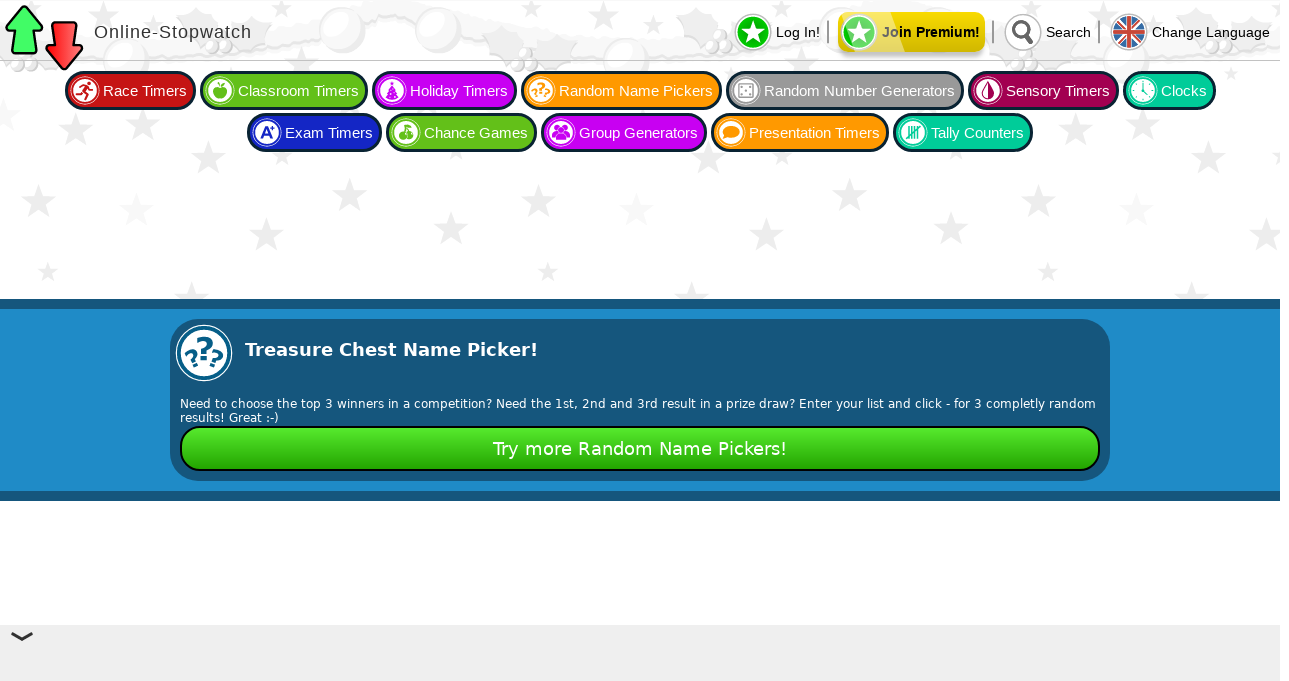

--- FILE ---
content_type: text/html; charset=UTF-8
request_url: https://www.online-stopwatch.com/random-name-pickers/treasure-chest-name-picker/
body_size: 6754
content:
<!doctype html>
<html lang="en"><head>
<meta charset="utf-8">
<title>Random Treasure Chest!</title>
<!-- www.online-stopwatch.com - Random Treasure Chest! -->
<meta name="keywords" content="Treasure Chest, Random Treasure Chest,Treasure Bin,Random List,Random Names,Random Numbers" />
<meta name="description" content="Pick competitions winners with our Treasure Chest! These Treasure Chests will randomly generate the 1st, 2nd and 3rd results from your list." />
<meta name="author" content="Treasure Chest!" />
<meta name="viewport" content="width=device-width, initial-scale=1">
<meta property="og:url" content="https://www.online-stopwatch.com/random-name-pickers/treasure-chest-name-picker/" />
<meta property="og:title" content="Random Treasure Chest!" />
<meta property="og:image" content="https://www.online-stopwatch.com/images/treasurebins.png" />
<meta property="og:description" content="Pick competitions winners with our Treasure Chest! These Treasure Chests will randomly generate the 1st, 2nd and 3rd results from your list." />
<meta property="og:type" content="website" />
<script>(function () {var f={};var g=/iPhone/i,i=/iPod/i,j=/iPad/i,k=/biOS-universal(?:.+)Macb/i,h=/bAndroid(?:.+)Mobileb/i,m=/Android/i,c=/(?:SD4930UR|bSilk(?:.+)Mobileb)/i,d=/Silk/i,b=/Windows Phone/i,n=/bWindows(?:.+)ARMb/i,p=/BlackBerry/i,q=/BB10/i,s=/Opera Mini/i,t=/b(CriOS|Chrome)(?:.+)Mobile/i,u=/Mobile(?:.+)Firefoxb/i,v=function(l){return void 0!==l&&"MacIntel"===l.platform&&"number"==typeof l.maxTouchPoints&&l.maxTouchPoints>1&&"undefined"==typeof MSStream};function w(l){return function($){return $.test(l)}}function x(l){var $={userAgent:"",platform:"",maxTouchPoints:0};l||"undefined"==typeof navigator?"string"==typeof l?$.userAgent=l:l&&l.userAgent&&($={userAgent:l.userAgent,platform:l.platform,maxTouchPoints:l.maxTouchPoints||0}):$={userAgent:navigator.userAgent,platform:navigator.platform,maxTouchPoints:navigator.maxTouchPoints||0};var a=$.userAgent,e=a.split("[FBAN");void 0!==e[1]&&(a=e[0]),void 0!==(e=a.split("Twitter"))[1]&&(a=e[0]);var r=w(a),o={apple:{phone:r(g)&&!r(b),ipod:r(i),tablet:!r(g)&&(r(j)||v($))&&!r(b),universal:r(k),device:(r(g)||r(i)||r(j)||r(k)||v($))&&!r(b)},amazon:{phone:r(c),tablet:!r(c)&&r(d),device:r(c)||r(d)},android:{phone:!r(b)&&r(c)||!r(b)&&r(h),tablet:!r(b)&&!r(c)&&!r(h)&&(r(d)||r(m)),device:!r(b)&&(r(c)||r(d)||r(h)||r(m))||r(/bokhttpb/i)},windows:{phone:r(b),tablet:r(n),device:r(b)||r(n)},other:{blackberry:r(p),blackberry10:r(q),opera:r(s),firefox:r(u),chrome:r(t),device:r(p)||r(q)||r(s)||r(u)||r(t)},any:!1,phone:!1,tablet:!1};return o.any=o.apple.device||o.android.device||o.windows.device||o.other.device,o.phone=o.apple.phone||o.android.phone||o.windows.phone,o.tablet=o.apple.tablet||o.android.tablet||o.windows.tablet,o}f=x();if(typeof exports==="object"&&typeof module!=="undefined"){module.exports=f}else if(typeof define==="function"&&define.amd){define(function(){return f})}else{this["isMobile"]=f}})();
	if(isMobile.any){
        var fuseMap = {
            "22996997582": "22996997597",
            "22996997585": "22996997600",
            "22996349098": "",
            "22996997591": "",
            "22996997588": "22996997603"
        };
		var observer = new MutationObserver(function(mutationsList) {
            for (var i = 0; i < mutationsList.length; i++) {
                var mutation = mutationsList[i];
                if (mutation.type === "childList" && mutation.addedNodes.length > 0) {
                    for (var j = 0; j < mutation.addedNodes.length; j++) {
                        var node = mutation.addedNodes[j];
                        if (node.nodeType === 1 && node.getAttribute("data-fuse")) {
                            var originalValue = node.getAttribute("data-fuse");
                            if (fuseMap.hasOwnProperty(originalValue)) {
                                var replacementValue = fuseMap[originalValue];
                                if (replacementValue === "") {
                                    node.parentNode.parentNode.removeChild(node.parentNode);
                                } else {
                                    node.setAttribute("data-fuse", replacementValue);
                                }
                            }
                        }
                    }
                }
            }
        });
		
        observer.observe(document.documentElement, { childList: true, subtree: true });
		}
    </script>
	<script async src="https://www.googletagmanager.com/gtag/js?id=G-MPJ3NLQYPR"></script><script>window.dataLayer = window.dataLayer || [];function gtag(){dataLayer.push(arguments);}  gtag("js", new Date());gtag("config", "G-MPJ3NLQYPR");</script><script async src="https://cdn.fuseplatform.net/publift/tags/2/3331/fuse.js"></script><link href="/core.css?v=141125124133" rel="stylesheet"><link href="/christmas.css?v4" rel="stylesheet" type="text/css" /><link href="/ads.css?v=141125124133" rel="stylesheet">
    <style>
		#fullframe{
			width: 100%;
			height: calc(100vw * (530 / 942));
			max-width: 942px;
		}
		@media (min-width: 943px) {
			#fullframe{
				height: 530px;
				width: 942px;
			}
		}
		</style>
</head>
<body>
<div class="online-stopwatch">
  <div class="header">
  	<div class="hb">
      <div class="left"><a href="https://www.online-stopwatch.com/"><img src="https://www.online-stopwatch.com/online-stopwatch.svg" width="79" height="66" alt="Online Stopwatch" /></a>
        <h1><a href="https://www.online-stopwatch.com/">Online-Stopwatch</a></h1>
      </div>
<ul class="headerMenu">
  <li><a class="head1" href="https://www.online-stopwatch.com/premium/login/">Log In!</a></li><li><div class="premiumShow"><div class="prem"></div><a class="head1" href="https://www.online-stopwatch.com/premium/">Join Premium!</a></div></li>	
  <li class="hmh2"><a class="head2" href="https://www.online-stopwatch.com/search/">Search</a></li>
  <li class="hmh2"><a class="head3" href="https://www.online-stopwatch.com/languages/">Change Language</a></li>
  <li class="head-menu-drop"><div class="head4">Menu</div></li>
</ul>
    </div>
</div><div class="header-menu">
<div class="toplinks">
  <ul>
  <li><a class="bgred running"  href="https://www.online-stopwatch.com/race-timers/" title="Race Timers">Race Timers</a><span class="spc"> - </span><em>Character Race Timers with Random Results :-)</em></li>
    <li><a class="bggreen classroom"  href="https://www.online-stopwatch.com/classroom-timers/" title="Classroom Timers">Classroom Timers</a><span class="spc"> - </span><em>Fun Timers for classrooms and meetings :-)</em></li>
    <li><a class="bgpink holiday" href="https://www.online-stopwatch.com/holiday-timers/" title="Holiday Timers">Holiday Timers</a><span class="spc"> - </span><em>More Fun Timers - But these are Holiday Themed! :-)</em></li>
    <li><a class="bgorange random-namesMenu" href="https://www.online-stopwatch.com/random-name-pickers/" title="Random Name Number Pickers">Random Name Pickers</a><span class="spc"> - </span><em>Probably the BEST random Name Pickers online! All Free and easy to use :-)</em></li>
    <li><a class="bggrey dice"  href="https://www.online-stopwatch.com/random-number-generators/" title="Random Number Generators">Random Number Generators</a><span class="spc"> - </span><em>Need to pick some random numbers? - Try our Random Number Generators! :-)</em></li>
    <li><a class="bgpurple sensory" href="https://www.online-stopwatch.com/sensory-timers/" title="Sensory Timers - Relaxing Timers">Sensory Timers</a><span class="spc"> - </span><em>Sensory Timers and Relaxing Timers. No numbers. No Stress. No Problems :-)</em></li>
    <li><a class="bggreen2 clocks" href="https://www.online-stopwatch.com/clocks/" title="Clocks">Clocks</a><span class="spc"> - </span><em>Try our range of clocks - talking, fun, just a choice of clocks!</em></li>
    <li><a class="bgblue exam"  href="https://www.online-stopwatch.com/exam-timers/" title="Exam Timers">Exam Timers</a><span class="spc"> - </span><em>Need a formal timer for an exam? Our Exam Timers will help! :-)</em></li> 
    <li><a class="bggreen chance-games"  href="https://www.online-stopwatch.com/chance-games/" title="Chance Games">Chance Games</a><span class="spc"> - </span><em>Get some Random Results with our Chance Games! :-)</em></li>   
    <li><a class="bgpink groups"  href="https://www.online-stopwatch.com/random-group-generators/" title="Group Generators / Team Pickers">Group Generators</a><span class="spc"> - </span><em>Team Generators or Group Pickers! Quickly get people into groups and teams! :-)</em></li>
    <li><a class="bgorange presentation"  href="https://www.online-stopwatch.com/presentation-timers/" title="Presentation Timers / Speech Timers">Presentation Timers</a><span class="spc"> - </span><em>Presentation Timers and Speech Timers. Have your say! :-)</em></li>
	<li><a class="bggreen2 tally" href="https://www.online-stopwatch.com/counter-tally-clickers/" title="Tally Counters">Tally Counters</a><span class="spc"> - </span><em>Counters, Tally, Clickers! Get Clicking :-)</em></li>
	</ul>
  </div>
  </div>  <div class="centered">
	  <div class="publift-div p23 flxcen"><div data-fuse="22996997582"></div></div><div class="box blue grunge"><div class="boxbg randomBlue">
  <div class="inner">
    <div class="holder">
        
 	  <div class="title">
        <div class="titleInner"><div class="icon"></div><h1>Treasure Chest Name Picker!</h1><div class="clear"></div></div>
      </div>      
            <div class="content">
	 <h2>Need to choose the top 3 winners in a competition? Need the 1st, 2nd and 3rd result in a prize draw? Enter your list and click - for 3 completly random results! Great :-)</h2>
          	<div class="lilpad"></div>
     	<div class="boxButtonStyle">
        	<a href="https://www.online-stopwatch.com/random-name-pickers/" title="Random Name Pickers"><div class="pad">Try more Random Name Pickers!</div></a>		</div>
        		        <div class="clear"></div>
      </div>
    </div>
  </div>
  </div>
</div> 
	<div class="outterAll clear">
	<div class="sticky-float publift-float publift-fl"><div data-fuse="22996349098"></div></div>	
    <div class="publift-div p23 flxcen"><div data-fuse="22996997585"></div></div>		<div id="Online-Stopwatch"><div class="description">Prize Draw Results - Random Prize Draw - Random Names - Random Numbers</div><iframe title="Online-Stopwatch" id="fullframe" name="fullframe" src="/html5/random-name-pickers/?v=141125124133&animation=treasurechests&c=1.8" allow="autoplay" scrolling="no" frameborder="0"></iframe></div>
		<div class="control-menu">
<div class="toplinks">
  <ul>
	  <li><a  href="https://www.online-stopwatch.com/premium/#mypage" title="Add to My Page!" target="_blank" class="bggreen mplink">Add to My Page!</a><span class="spc"> - </span><em>Add this app to My Page! A Premium Feature! :-)</em></li>
    <li><a class="bgblue fullscr" href="full-screen/" title="Use the Treasure Chest Full Screen"><span>Use the Treasure Chest Full Screen</span> Go Fullscreen!</a><span class="spc"> - </span><em>Use the Treasure Chest Full Screen</em></li>
    <li><a href="https://www.online-stopwatch.com/premium/#noads" title="No Ads!" target="_blank" class="bgred noads">Go Ad Free!</a><span class="spc"> - </span><em>Remove all Ads and make your Apps Bigger and Better! :-)</em></li>
	</ul>
  </div>		
		</div>
		
		
    		<div class="publift-unfixed p23 flxcen"><div data-fuse="22996997588"></div></div>	<div class="sticky-float publift-float publift-fr"><div data-fuse="22996997591"></div></div>	</div>
    <br><div class="addthis_inline_share_toolbox_xvwg"></div>
<div class="box blue grunge"><div class="boxbg bluelogo">
  <div class="innerMenu">
    <div class="holderMenu">
    
      <div class="title dropbox">
        <div class="titleInner"><div class="icon"></div><h3>Site Menu</h3><div class="clear"></div></div>
      </div>
      
      
 <div id="menu" class="contentMenu">

 <div class="toplinks">
  <ul>
    <li><a class="stopwatchBlue home" href="https://www.online-stopwatch.com/" title="Online Stopwatch Home Page">Home</a><span class="spc"> - </span><em>Go Back to the Home Page... :-)</em></li>
    <li><a class="bgred running"  href="https://www.online-stopwatch.com/race-timers/" title="Race Timers">Race Timers</a><span class="spc"> - </span><em>Character Race Timers with Random Results :-)</em></li>
    <li><a class="bggreen classroom"  href="https://www.online-stopwatch.com/classroom-timers/" title="Classroom Timers">Classroom Timers</a><span class="spc"> - </span><em>Fun Timers for classrooms and meetings :-)</em></li>
    <li><a class="bgpink holiday" href="https://www.online-stopwatch.com/holiday-timers/" title="Holiday Timers">Holiday Timers</a><span class="spc"> - </span><em>More Fun Timers - But these are Holiday Themed! :-)</em></li>
    <li><a class="bgorange random-namesMenu" href="https://www.online-stopwatch.com/random-name-pickers/" title="Random Name Number Pickers">Random Name Pickers</a><span class="spc"> - </span><em>Probably the BEST random Name Pickers online! All Free and easy to use :-)</em></li>
    <li><a class="bggrey dice"  href="https://www.online-stopwatch.com/random-number-generators/" title="Random Number Generators">Random Number Generators</a><span class="spc"> - </span><em>Need to pick some random numbers? - Try our Random Number Generators! :-)</em></li>
    <li><a class="bgpurple sensory" href="https://www.online-stopwatch.com/sensory-timers/" title="Sensory Timers - Relaxing Timers">Sensory Timers</a><span class="spc"> - </span><em>Sensory Timers and Relaxing Timers. No numbers. No Stress. No Problems :-)</em></li>
    <li><a class="bgbrown dates" href="https://www.online-stopwatch.com/dates/" title="Dates">Dates</a><span class="spc"> - </span><em>Countdown to important dates and birthdays around the world!</em></li>
    <li><a class="bggreen2 clocks" href="https://www.online-stopwatch.com/clocks/" title="Clocks">Clocks</a><span class="spc"> - </span><em>Try our range of clocks - talking, fun, just a choice of clocks!</em></li>
    <!--<li><a class="bgred2 interval"  href="https://www.online-stopwatch.com/interval-timers/" title="Interval Timers">Interval Timers</a><span class="spc"> - </span><em>Run multiple timers to keep track of different intervals :-)</em></li>-->  
    <!--<li><a class="bggreen coffee"  href="https://www.online-stopwatch.com/time-management-timers/" title="Time management Timers">Time management</a><span class="spc"> - </span><em>Manage your time - improve your life. Maybe :-)</em></li>-->  
    <li><a class="bgblue exam"  href="https://www.online-stopwatch.com/exam-timers/" title="Exam Timers">Exam Timers</a><span class="spc"> - </span><em>Need a formal timer for an exam? Our Exam Timers will help! :-)</em></li> 
    <li><a class="bggreen chance-games"  href="https://www.online-stopwatch.com/chance-games/" title="Chance Games">Chance Games</a><span class="spc"> - </span><em>Get some Random Results with our Chance Games! :-)</em></li>   
    <li><a class="bgpink groups"  href="https://www.online-stopwatch.com/random-group-generators/" title="Group Generators / Team Pickers">Group Generators</a><span class="spc"> - </span><em>Team Generators or Group Pickers! Quickly get people into groups and teams! :-)</em></li>
    <li><a class="bgorange presentation"  href="https://www.online-stopwatch.com/presentation-timers/" title="Presentation Timers / Speech Timers">Presentation Timers</a><span class="spc"> - </span><em>Presentation Timers and Speech Timers. Have your say! :-)</em></li>
    <!--<li><a class="bgyellow games"  href="https://www.online-stopwatch.com/game-timers/" title="Game Timers">Game Timers</a><span class="spc"> - </span><em>Lost your egg timer? Or need a chess clock? We're here to help!</em></li>--> 
    </ul>
  </div>  
    

<div class="menulinks">
  <ul>
    <li><a href="https://www.online-stopwatch.com/countdown-timer/" title="Countdown Timer">Countdown Timer</a><span class="spc"> - </span><em>The Countdown Timer part split out, just for you.</em></li>
    <li><a href="https://www.online-stopwatch.com/large-stopwatch/" title="Large Stopwatch">Large Stopwatch</a><span class="spc"> - </span><em>Use the Stopwatch in FULL SCREEN. Great for meetings, classrooms, conferences, schools, anywhere really... :-)</em></li>
    <li><a href="https://www.online-stopwatch.com/split-timer/" title="Split Timer - Lap Timer">Split Lap Timer</a><span class="spc"> - </span><em>Split Laps, record times... :-)</em></li>
    <li><a href="https://www.online-stopwatch.com/eggtimer-countdown/" title="Egg Timer - Sand Timer">Egg Timer</a><span class="spc"> - </span><em>An Online Sand Timer.</em></li>
    <li><a href="https://www.online-stopwatch.com/bomb-countdown/" title="Bomb Timer">Bomb Countdown</a><span class="spc"> - </span><em>Watch the fuse go down.</em></li>
    <li><a href="https://www.online-stopwatch.com/countdown-clock/" title="A Classic Countdown Clock">Clock Countdown</a><span class="spc"> - </span><em>It goes round and round.</em></li>
    <li><a href="https://www.online-stopwatch.com/chess-clock/" title="Chess Clock">Chess Clock</a><span class="spc"> - </span><em>A free online Chess Clock</em></li>
    <li><a href="https://www.online-stopwatch.com/chess-timer/" title="Chess Timer">Chess Timer</a><span class="spc"> - </span><em>Clock goes UP, Timer goes Down. Simple!</em></li>
    <li><a href="https://www.online-stopwatch.com/online-clock/" title="Online Clock">Online Clock</a><span class="spc"> - </span><em>An Online Clock! Full Screen and Clear</em></li>
    <li><a href="https://www.online-stopwatch.com/online-alarm-clock/" title="Online Alarm Clock">Online Alarm Clock</a><span class="spc"> - </span><em>An Online Alarm Clock! Easy To Use and Very School Like!</em></li>
    <li><a href="https://www.online-stopwatch.com/online-digital-clock/" title="Online Digital Clock">Online Digital Clock</a><span class="spc"> - </span><em>An Online Digital Clock! Why? You Wanted It! Change the Color, 12 Hour or 24 Hour.</em></li>
    <li><a href="https://www.online-stopwatch.com/cash-clock/" title="Cash Clock">Cash Clock</a><span class="spc"> - </span><em>Time is Money! So get it right - with our new Cash Clock!</em></li>
    <li><a href="https://www.online-stopwatch.com/interval-timer/" title="Interval Timer">Interval Timer</a><span class="spc"> - </span><em>Make your own routines, and save them!</em></li>
    <li><a href="https://www.online-stopwatch.com/metronome/" title="Metronome">Metronome</a><span class="spc"> - </span><em>Keep the beat with our easy to use Metronome!</em></li>
    <li><a href="https://www.online-stopwatch.com/makeyourown/" title="Make Your Own Timer!">Make Your Own Timer!</a><span class="spc"> - </span><em>Make your own custom countdown timer or ticker until any date!</em></li>
    <li><a href="https://www.online-stopwatch.com/custom-stopwatch/" title="Custom Timers">Custom Countdown</a><span class="spc"> - </span><em>Change the sounds and more... :-)</em></li>
    <li><a href="https://www.online-stopwatch.com/talking-clock/" title="Talking Clock">Talking Clock</a><span class="spc"> - </span><em>Our Talking Clock is great for keeping track of the time!</em></li>
    <li><a href="https://www.online-stopwatch.com/video/" title="Video Timers">Video Timers</a><span class="spc"> - </span><em>A Clock or Countdown with a video background. Great to Relax or Sleep!</em></li>
    <li><a href="https://www.online-stopwatch.com/timer/" title="Timer">Timer</a><span class="spc"> - </span><em>Set a Timer from 1 second to over a year! Big screen countdown</em></li>
 
  </ul>
</div>
      </div>
    </div>
  </div>
</div>
</div>	<div class="publift-unfixed p23 flxcen"><div data-fuse="22996997588"></div></div>    <style>
.box .taglist {
	list-style-type: none;
	overflow: hidden;
	padding: 0;
	margin-top: 20px;
	margin-right: 0;
	margin-bottom: 0;
	margin-left: 0;
}
.box .taglist li {
	float: left;
	margin: 5px;
	color: #FFF;
}
.box .lines  li {
	width:100%;
	font-size: 18px;
}
.box .taglist li a,.box .taglist li .line {
	display: block;
	color: white;
	text-align: center;
	text-decoration: none;
	padding: 5px;
}

.green .taglist li a,.green .taglist li .line {
	background-color: #487D06;
}
.blue .taglist li a,.blue .taglist li .line {
	background-color: #044A6C;
}
.orange .taglist li a,.orange .taglist li .line {
	background-color: #7E5105;
}
.red .taglist li a,.red .taglist li .line {
	background-color: #6C0404;
}
.green .taglist li a:hover,.green .taglist li .line:hover {
	background-color: #69B909;
}
.blue .taglist li a:hover,.blue .taglist li .line:hover {
	background-color: #0678AE;
}
.orange .taglist li a:hover ,.orange .taglist li .line:hover {
	background-color: #BF9A06;
}
.red .taglist li a:hover,.red .taglist li .line:hover {
	background-color: #AF0505;
}
</style>
<div class="box blue grunge"><div class="boxbg question">
  <div class="inner">
    <div class="holder">
	<div class="title dropbox">
        <div class="titleInner"><div class="icon"></div><h3>Try a Random List!</h3><div class="clear"></div></div>
      </div>
      
      <div class="content show">
	  Here are some lists to try with our Random Name Pickers - to give you some ideas!
        <div class="item">
          <ul class="taglist">
          <li><a title="Random Animals" href="?r=animals">Animals</a></li>
        <li><a title="Random Fruit" href="?r=fruit">Fruit</a></li>
        <li><a title="Random Months of the Year" href="?r=months">Months of the Year</a></li>
        <li><a title="Random 2 Times Tables Question" href="?r=twotimestable">2 Times Tables</a></li>
        <li><a title="Random Take Away Food Picker" href="?r=takeaway">Takeaway Food</a></li>
        <li><a title="Random Movie Genres" href="?r=moviegenres">Movie Genres</a></li>
        <li><a title="Random Colors" href="?r=colors">Colors</a></li>
        <li><a title="Random Yes or No" href="?r=yes-no">Yes or No</a></li>
        <li><a title="Random US States" href="?r=usastates">US States</a></li>
        <li><a title="Random Countries" href="?r=countries">Countries</a></li>
          </ul>
          <div class="clear"></div>
        </div>
      </div>
    </div>
  </div>
</div>
</div><div class="box green grunge">
	<div class="boxbg random">
		<div class="inner">
			<div class="holder">
				<div class="title">
					<div class="titleInner">
						<div class="icon"></div>
						<h3><a title="Random Name Pickers" href="https://www.online-stopwatch.com/random-name-pickers/">Random Name Pickers!</a></h3>
						<div class="clear"></div>
					</div>
				</div>
				<div class="content"> Try one of our great Random Name Pickers, and Number Generators!
					<div class="glider-contain">
						<div class="glider">
							<div><a title="Random Name Picker Wheel!" href="https://www.online-stopwatch.com/random-name-pickers/name-picker-wheel/"><img src="/images/carousel/wheel-dice.png" /></a>
								<span><a href="https://www.online-stopwatch.com/random-name-pickers/name-picker-wheel/">Wheel Picker!</a></span>
							</div>
							<div><a title="The Wall Random Name Picker!" href="https://www.online-stopwatch.com/random-name-pickers/the-wall/"><img src="/images/carousel/the-wall.png" /></a>
								<span><a href="https://www.online-stopwatch.com/random-name-pickers/the-wall/">The Wall!</a></span>
							</div>
							<div><a title="Magic Hat Random Name Picker!" href="https://www.online-stopwatch.com/random-name-pickers/magic-hat-name-picker/"><img src="/images/carousel/magichat.png" /></a>
								<span><a href="https://www.online-stopwatch.com/random-name-pickers/magic-hat-name-picker/">Magic Hat!</a></span>
							</div>
							<div><a title="Jack in Box!" href="https://www.online-stopwatch.com/random-name-pickers/jack-in-a-box-name-picker/"><img src="/images/carousel/jackinbox.png" /></a>
								<span><a href="https://www.online-stopwatch.com/random-name-pickers/jack-in-a-box-name-picker/">Jack in Box!</a></span>
							</div>
							<div><a title="Crane Claw!" href="https://www.online-stopwatch.com/random-name-pickers/crane-machine-name-picker/"><img src="/images/carousel/crane.png" /></a>
								<span><a href="https://www.online-stopwatch.com/random-name-pickers/crane-machine-name-picker/">Crane Claw!</a></span>
							</div>
							<div><a title="Fishing!" href="https://www.online-stopwatch.com/random-name-pickers/fishing-name-picker/"><img src="/images/carousel/fish.png" /></a>
								<span><a href="https://www.online-stopwatch.com/random-name-pickers/fishing-name-picker/">Fishing!</a></span>
							</div>
							<div><a title="Magic8 Ball" href="https://www.online-stopwatch.com/random-name-pickers/magic8ball/"><img src="/images/carousel/8ball.png" /></a>
								<span><a href="https://www.online-stopwatch.com/random-name-pickers/magic8ball/">Magic8 Ball!</a></span>
							</div>
							<div><a title="Coin Drop!" href="https://www.online-stopwatch.com/chance-games/coin-drop-game/"><img src="/images/carousel/coin-drop.png" /></a>
								<span><a href="https://www.online-stopwatch.com/chance-games/coin-drop-game/">Coin Drop!</a></span>
							</div>
							<div><a title="Sandcastles!" href="https://www.online-stopwatch.com/random-name-pickers/sand-castles-name-picker/"><img src="/images/carousel/sandcastles.png" /></a>
								<span><a href="https://www.online-stopwatch.com/random-name-pickers/sand-castles-name-picker/">Sand castles!</a></span>
							</div>
						</div>
							<button aria-label="Previous" class="glider-prev">«</button>
							<button aria-label="Next" class="glider-next">»</button>
							<div role="tablist" class="dots"></div>
					</div>
					<div class="lilpad"></div>
					<div class="boxButtonStyle"> <a href="https://www.online-stopwatch.com/random-name-pickers/" title="Random Name Pickers">
						<div class="pad">Try our Random Name Pickers Section!</div>
						</a> </div>
					<div class="clear"></div>
				</div>
			</div>
		</div>
	</div>
</div>
  </div>
	<div class="premiumShow premBottom"><div class="prem"></div><a href="https://www.online-stopwatch.com/premium/"><div class="pjn">Join NOW!</div><div class="pjnf">For Premium Features!</div></a></div>  <div class="push"></div>
</div>
<div class="footer">
  <div class="centered">
    <ul class="list">
      <li><a class="ospush" href="https://www.online-stopwatch.com/" title="Online Stopwatch">Online Stopwatch</a></li>
      <li><a class="ospush" href="https://www.online-calculator.com/" title="Online Calculator">Online Calculator</a></li>
      <li><a class="ospush" href="https://www.online-stopwatch.com/help/" rel="nofollow">Help &amp; Support</a></li>
      <li><a class="ospush" href="https://www.online-stopwatch.com/online-stopwatch/" rel="nofollow">Contact Us</a></li>
      <li><a class="ospush" href="https://www.online-stopwatch.com/terms/" rel="nofollow">Terms</a></li>
      <li><a class="ospush" href="https://www.online-stopwatch.com/privacy-policy/" rel="nofollow">Privacy Policy</a></li>
      <!--<li><a class="ospush change-consent" href="#" onclick="window.__cmp('displayConsentUi'); return false;" rel="nofollow">Change Consent</a></li>-->
    </ul>
    <div class="clear"></div>
  </div>
  <div class="language">
    <ul class="drop">
      <li><a class="selected" href="https://www.online-stopwatch.com/languages/" rel="nofollow">Change Language</a>
        <ul>
          <li><a class="gb" href="https://www.online-stopwatch.com/">English</a></li>
          <li><a class="fr" href="https://www.online-stopwatch.com/french/">French</a></li>
          <li><a class="es" href="https://www.online-stopwatch.com/spanish/">Spanish</a></li>
          <li><a class="pt" href="https://www.online-stopwatch.com/portuguese/">Portuguese</a></li>
          <li><a class="de" href="https://www.online-stopwatch.com/german/">German</a></li>
          <li><a class="zh" href="https://www.online-stopwatch.com/chinese/">Chinese</a></li>
          <li><a class="sr" href="https://www.online-stopwatch.com/serbian/">Serbian</a></li>
          <li><a class="mm" href="https://www.online-stopwatch.com/languages/" rel="nofollow">More...</a></li>
        </ul>
      </li>
    </ul>
  </div>
</div><script>
function getURL(){
	return 'https://www.online-stopwatch.com/random-name-pickers/treasure-chest-name-picker/';
}
function getGraphic(){
	return 'treasurebins';	
}
</script>
<link href="/core-secondary.css?v=141125124133" rel="stylesheet">
<script src="/js/app-page.js?v=141125124133"></script>
<script>
document.addEventListener('DOMContentLoaded', function() {
	
	function stickyCheck() {
		var scrollPosition = window.scrollY;
		var stickyFloatElements = document.querySelectorAll('.sticky-float');

		stickyFloatElements.forEach(function(element) {
			if (scrollPosition >= initialTop) {
				element.style.position = 'fixed';
				element.style.top = '10px';
			} else {
				element.style.position = 'absolute';
				element.style.top = '0px';
			}
		});
	}

	// Check if element exists
	var stickyFloatElement = document.querySelector('.sticky-float');
	if (stickyFloatElement) {

		var stickyFloatElement = document.querySelector('.sticky-float');
		var initialTop = stickyFloatElement.getBoundingClientRect().top + window.pageYOffset;

		// Initial check
		stickyCheck();

		// On scroll
		window.addEventListener('scroll', stickyCheck);
	}	
	
			
});
</script>
</body>
</html>

--- FILE ---
content_type: text/html; charset=UTF-8
request_url: https://www.online-stopwatch.com/html5/random-name-pickers/?v=141125124133&animation=treasurechests&c=1.8
body_size: 5005
content:
<!DOCTYPE html>
<html>
<head>
<meta charset="UTF-8">
	<meta name="viewport" content="width=device-width, height=device-height, initial-scale=1.0, user-scalable=no">
<title>index</title>
<link rel="stylesheet" href="css/croppieEdit.css" />
<style>
/*
*:not(input, textarea){
	-webkit-touch-callout: none;
	-webkit-user-select: none;
	-khtml-user-select: none;
	-moz-user-select: none;
	-ms-user-select: none;
	user-select: none;
}
*/
textarea {
  resize: none;
}
.hidden{
	display:none;
	visibility:hidden;
}

#loader,#loader2
{
	position: fixed;
	width: 100%;
	height: 100%;
	display: block;
	font-family: Gotham, "Helvetica Neue", Helvetica, Arial, sans-serif;
	font-size: 8vh;
	line-height: 18;
	text-align: center;
	font-weight: bold;
	z-index: 999999999;
	background-color: #FFF;

	background-image: url(/images/stopwatch-logo-loader.svg);
	background-size: contain;
	background-repeat: no-repeat;
	background-position: center center;
}
#loader a,#loader a:visited,#loader2 a,#loader2 a:visited
{
	color: #000;
	text-decoration: none;
}

#scrollingText{
	overflow: hidden;

}

.marquee-text{
	font-family: Arial, Helvetica, sans-serif;
	/*font-size: calc(24px + 1vmin);
	line-height: calc(24px + 1vmin) !important;	*/
}

input, textarea, select
{
	font-family: Arial, Helvetica, sans-serif;
	font-size: calc(24px + 1vmin);
	line-height: calc(24px + 1vmin) !important;
	border: none;
	outline:0;
	display: block;
}

.stat_text{
	overflow:hidden;
	overflow-y: scroll;
	font-family: Arial, Helvetica, sans-serif;
	font-size: calc(24px + 1vmin);
	line-height: calc(24px + 1vmin) !important;
	-webkit-touch-callout:text;
	-webkit-user-select: text;
	-khtml-user-select: text;
	-moz-user-select: text;
	-ms-user-select: text;
	user-select:text;
}

.stat_text li{
	width: 200px;
	display: block;
	/*height: 250px;*/
	margin-top: 17px;
	margin-bottom: 15px;
	margin-right: auto;
	margin-left: auto;
	border: 6px solid #000;
	-webkit-border-radius: 25px;
	-moz-border-radius: 25px;
	border-radius: 25px;
	padding: 12px;
	position: relative;
}

.stat_text .flatline{
	/*height: 50px;*/
}


.stat_text .img{
	height: 200px;
	background-repeat: no-repeat;
	background-size: contain;
	background-position: center center;
}

.stat_text .remove{
	display: none;
	visibility: hidden;
}
.stat_text .titleHolder{

}
.stat_text .fillSpace{
	display: block;
	overflow: auto;
}
.stat_text .title{
	margin: 0px;
	padding: 0px;
	border-top-style: none;
	border-right-style: none;
	border-bottom-style: none;
	border-left-style: none;
	height: 50px;
	width: 100%;
	font-size: 20px;
	color: #CCC;
	text-align: center;
}


#customText_inp{
	text-align: center;
}
#animation_container {
	position:absolute;
	margin:auto;
	left:0;right:0;
	top:0;bottom:0;
}
#uploader{
	visibility:hidden;
}

.ui-textinput{
	text-align: center;
}
.scrollText{

}
input[type=text]:disabled {
	background: #FFF;
	color:#000;
}

.noInput
{
  -moz-user-select: none;
  -khtml-user-select: none;
  -webkit-user-select: none;
  user-select: none;
}

.marquee {
    white-space:no-wrap;
    overflow:hidden;
}
.marquee-text {
    white-space:nowrap;
    display:inline;
    width:auto;
}



#pictureDIV{
	display: block;
	height: 100%;
	width: 100%;
	overflow: hidden;
}
.pictureList{
	list-style-type: none;
	margin: 0px;
	padding: 0px;
	display: block;
	height: 100%;
	width: 100%;
}
.pictureList li{
	width: 200px;
	display: block;
	height: 250px;
	margin-top: 17px;
	margin-bottom: 15px;
	margin-right: 17px;
	margin-left: 17px;
	border: 6px solid #000;
	-webkit-border-radius: 25px;
	-moz-border-radius: 25px;
	border-radius: 25px;
	padding: 12px;
	float: left;
	position: relative;
}
.pictureList .img{
	height: 200px;
	background-repeat: no-repeat;
	background-size: contain;
	background-position: center center;
	cursor: pointer;
}

.pictureList .remove{
	background-image: url(images/red-x.png);
	background-repeat: no-repeat;
	background-position: center center;
	width: 40px;
	height: 40px;
	position: absolute;
	left: -20px;
	top: -20px;
	background-size: 20px;
	cursor: pointer;
	border: 6px solid #000;
	-webkit-border-radius: 25px;
	-moz-border-radius: 25px;
	border-radius: 25px;
	background-color: #FFF;
}
.pictureList .titleHolder{

}
.pictureList .fillSpace{
	display: block;
	overflow: auto;
}
.pictureList .title{
	margin: 0px;
	padding: 0px;
	border-top-style: none;
	border-right-style: none;
	border-bottom-style: none;
	border-left-style: none;
	height: 50px;
	width: 100%;
	font-size: 20px;
	color: #CCC;
	text-align: center;
}
.pictureList .remove, .pictureList .no , .pictureList .img{
	display: block;
}
textarea:focus, input:focus{
    outline: none;
}
#editorBox{
	color: #FFF;
}
.editor {
	color: #000;
	background-color: #FFF;
	margin: 10px;
	display: block;
	position:absolute;
	height:auto;
	bottom:0;
	top:0;
	left:0;
	right:0;
}
.editspace {
	background-color: #FFF;
	height: 100%;
	position: relative;
	display: block;
	width: 100%;
	height: 100%;
	display: block;
	overflow: auto;
	height: 85%;
	left: 0px;
	top: 0px;
	overflow: auto;
}
#editorBox .editor .editspace .editspacetop {
	color: #000;
	background-color: #FFF;
	margin: 10px;
	display: block;
	position:absolute;
	height:auto;
	bottom:0;
	top:0;
	left:0;
	right:0;
}
.controls {
	display: block;
	height: 15%;
	width: 100%;
	left: 0px;
	bottom: 0px;
}
.cover-on{
	display: block;
	height: 100%;
	width: 100%;
	position: absolute;
	overflow: hidden;
	z-index: 100;
	background-color: #333;
	left: 0px;
}
.cover-off{
	display:none;
	visibility:hidden;
}
#editorBox .editor .editspace .editspacetop .filler {
	display: block;
	height: 100%;
	width: 100%;
}

#reverseScale{
	display: block;
    position: absolute;
    top: 0;
    bottom: 0;
    position: absolute;
    margin-left: auto;
    margin-right: auto;
    margin-top: auto;
    margin-bottom: auto;
    right: 0;
    left: 0;
    text-align: center;
}

#editorBox .editor .editspace .editspacetop #picShow {
	display: block;
	margin-right: auto;
	margin-left: auto;
	border: 3px solid #999;
	/*background-image: url(img/nobg.svg); */
}
.editor .editorButton{
	display: block;
	float: left;
	width: 50%;
	height: 100%;
	text-align: center;
	font-size: calc(2vw + 2vh);
    line-height: 20vh;
	cursor:pointer;
}
.editor #changePicture{
	background-color: #70D50B;
}
.editor #notChangePicture{
	background-color: #C30;
}
.infoBoxTite{
	font-size: calc(3vw + 3vh);
	text-align: center;
	line-height: 20vh;
}
.infoWhatWeDoing{
	font-size: calc(2vw + 2vh);
	text-align: center;
	line-height: 20vh;
}
.infobar{
	background-color: #CCC;
	display: block;
	height: 100%;
	width: 90%;
	margin-right: auto;
	margin-left: auto;
	-webkit-border-radius: 25px;
	-moz-border-radius: 25px;
	border-radius: 25px;
}
.infobarfill{
	background-color: #0C0;
	display: block;
	height: 100%;
	-webkit-border-top-left-radius: 25px;
	-webkit-border-top-right-radius: 0px;
	-webkit-border-bottom-right-radius: 0px;
	-webkit-border-bottom-left-radius: 25px;
	-moz-border-radius-topleft: 25px;
	-moz-border-radius-topright: 0px;
	-moz-border-radius-bottomright: 0px;
	-moz-border-radius-bottomleft: 25px;
	border-top-left-radius: 25px;
	border-top-right-radius: 0px;
	border-bottom-right-radius: 0px;
	border-bottom-left-radius: 25px;
}
.boxOf3{
	display: block;
	height: 33.3333%;
	width: 100%;
	float: left;
	text-align: center;
}
.spriteHide{
	display: none;
	visibility: hidden;
	background-color: #FFF;
}
.stat_container{
	height:100%;
	display:block;
}

#code{
	font-size: calc(2vw + 2vh);
	text-align: center;
	-webkit-touch-callout:text;
	-webkit-user-select: text;
	-khtml-user-select: text;
	-moz-user-select: text;
	-ms-user-select: text;
	user-select:text;
}

.stat_text{
  resize: none;
  outline: none;
  width: 100%;
  border: none;
  height: 100%;
}

#fontDrop{
	z-index: 99999;
}
#fontDrop a{
	font-size: calc(2vw + 2vh);
	text-align: center;
	cursor:pointer;
}


#fontDrop .fontList {
	font-size: calc(2vw + 2vh);
	background: #fff;
	border: 1px solid #aaa;
	border-top: 0;
	margin: 0;
	left: 0;
	-webkit-box-shadow: 0 4px 5px rgba(0,0,0,.15);
	-moz-box-shadow   : 0 4px 5px rgba(0,0,0,.15);
	-o-box-shadow     : 0 4px 5px rgba(0,0,0,.15);
	box-shadow        : 0 4px 5px rgba(0,0,0,.15);
	list-style-position: inside;
	list-style-type: none;
	padding: 0;
	height: 400px;
	overflow-y: scroll;
	display: block;
}


#fontDrop .fontList li{
	padding-top: 3px;
	padding-bottom: 3px;
	text-align: center;
	cursor:pointer;
}

#fontDrop .fontList li:hover{
	background: #3875d7;
    color: #fff;
    cursor: pointer;
}

#fontDrop .fontList li:first-child{
	border-top-width: 2px;
	border-top-style: solid;
	border-top-color: #D6D6D6;
	padding-top: 15px;
}



.font-select {
  font-size: 16px;
  width: 210px;
  position: relative;
  display: inline-block;
  zoom: 1;
  *display: inline;
}

.font-select .fs-drop {
  background: #fff;
  border: 1px solid #aaa;
  border-top: 0;
  position: absolute;
  top: 29px;
  left: 0;
  -webkit-box-shadow: 0 4px 5px rgba(0,0,0,.15);
  -moz-box-shadow   : 0 4px 5px rgba(0,0,0,.15);
  -o-box-shadow     : 0 4px 5px rgba(0,0,0,.15);
  box-shadow        : 0 4px 5px rgba(0,0,0,.15);
  z-index: 999;
}

.font-select > a {
  background-color: #fff;
  background-image: -webkit-gradient(linear, left bottom, left top, color-stop(0, #eeeeee), color-stop(0.5, white));
  background-image: -webkit-linear-gradient(center bottom, #eeeeee 0%, white 50%);
  background-image: -moz-linear-gradient(center bottom, #eeeeee 0%, white 50%);
  background-image: -o-linear-gradient(top, #eeeeee 0%,#ffffff 50%);
  background-image: -ms-linear-gradient(top, #eeeeee 0%,#ffffff 50%);
  filter: progid:DXImageTransform.Microsoft.gradient( startColorstr='#eeeeee', endColorstr='#ffffff',GradientType=0 );
  background-image: linear-gradient(top, #eeeeee 0%,#ffffff 50%);
  -webkit-border-radius: 4px;
  -moz-border-radius   : 4px;
  border-radius        : 4px;
  -moz-background-clip   : padding;
  -webkit-background-clip: padding-box;
  background-clip        : padding-box;
  border: 1px solid #aaa;
  display: block;
  overflow: hidden;
  white-space: nowrap;
  position: relative;
  height: 26px;
  line-height: 26px;
  padding: 0 0 0 8px;
  color: #444;
  text-decoration: none;
}

.font-select > a span {
  margin-right: 26px;
  display: block;
  overflow: hidden;
  white-space: nowrap;
  line-height: 1.8;
  -o-text-overflow: ellipsis;
  -ms-text-overflow: ellipsis;
  text-overflow: ellipsis;
  cursor: pointer;
}

.font-select > a div {
  -webkit-border-radius: 0 4px 4px 0;
  -moz-border-radius   : 0 4px 4px 0;
  border-radius        : 0 4px 4px 0;
  -moz-background-clip   : padding;
  -webkit-background-clip: padding-box;
  background-clip        : padding-box;
  background: #ccc;
  background-image: -webkit-gradient(linear, left bottom, left top, color-stop(0, #ccc), color-stop(0.6, #eee));
  background-image: -webkit-linear-gradient(center bottom, #ccc 0%, #eee 60%);
  background-image: -moz-linear-gradient(center bottom, #ccc 0%, #eee 60%);
  background-image: -o-linear-gradient(bottom, #ccc 0%, #eee 60%);
  background-image: -ms-linear-gradient(top, #cccccc 0%,#eeeeee 60%);
  filter: progid:DXImageTransform.Microsoft.gradient( startColorstr='#cccccc', endColorstr='#eeeeee',GradientType=0 );
  background-image: linear-gradient(top, #cccccc 0%,#eeeeee 60%);
  border-left: 1px solid #aaa;
  position: absolute;
  right: 0;
  top: 0;
  display: block;
  height: 100%;
  width: 18px;
}

.font-select > a div b {
  background: url('fs-sprite.png') no-repeat 0 1px;
  display: block;
  width: 100%;
  height: 100%;
  cursor: pointer;
}

.font-select .fs-drop {
  -webkit-border-radius: 0 0 4px 4px;
  -moz-border-radius   : 0 0 4px 4px;
  border-radius        : 0 0 4px 4px;
  -moz-background-clip   : padding;
  -webkit-background-clip: padding-box;
  background-clip        : padding-box;
}

.font-select .fs-results {
  margin: 0 4px 4px 0;
  max-height: 190px;
  width: 200px;
  padding: 0 0 0 4px;
  position: relative;
  overflow-x: hidden;
  overflow-y: auto;
}

.font-select .fs-results li {
  line-height: 80%;
  padding: 7px 7px 8px;
  margin: 0;
  list-style: none;
  font-size: 18px;
}

.font-select .fs-results li.active {
  background: #3875d7;
  color: #fff;
  cursor: pointer;
}
.font-select .fs-results li em {
  background: #feffde;
  font-style: normal;
}

.font-select .fs-results li.active em {
  background: transparent;
}

.font-select-active > a {
  -webkit-box-shadow: 0 0 5px rgba(0,0,0,.3);
  -moz-box-shadow   : 0 0 5px rgba(0,0,0,.3);
  -o-box-shadow     : 0 0 5px rgba(0,0,0,.3);
  box-shadow        : 0 0 5px rgba(0,0,0,.3);
  border: 1px solid #5897fb;
}

.font-select-active > a {
  border: 1px solid #aaa;
  -webkit-box-shadow: 0 1px 0 #fff inset;
  -moz-box-shadow   : 0 1px 0 #fff inset;
  -o-box-shadow     : 0 1px 0 #fff inset;
  box-shadow        : 0 1px 0 #fff inset;
  background-color: #eee;
  background-image: -webkit-gradient(linear, left bottom, left top, color-stop(0, white), color-stop(0.5, #eeeeee));
  background-image: -webkit-linear-gradient(center bottom, white 0%, #eeeeee 50%);
  background-image: -moz-linear-gradient(center bottom, white 0%, #eeeeee 50%);
  background-image: -o-linear-gradient(bottom, white 0%, #eeeeee 50%);
  background-image: -ms-linear-gradient(top, #ffffff 0%,#eeeeee 50%);
  filter: progid:DXImageTransform.Microsoft.gradient( startColorstr='#ffffff', endColorstr='#eeeeee',GradientType=0 );
  background-image: linear-gradient(top, #ffffff 0%,#eeeeee 50%);
  -webkit-border-bottom-left-radius : 0;
  -webkit-border-bottom-right-radius: 0;
  -moz-border-radius-bottomleft : 0;
  -moz-border-radius-bottomright: 0;
  border-bottom-left-radius : 0;
  border-bottom-right-radius: 0;
}

.font-select-active > a div {
  background: transparent;
  border-left: none;
}

.font-select-active > a div b {
  background-position: -18px 1px;
}

.lring{
	width: 8%;
    height: 8%;
    display: inline-block;
	background-image: url(images/wait.svg);
	background-size: contain;
	background-repeat: no-repeat;
	background-position: center center;
    animation-duration: 2s;
	animation-iteration-count: infinite;
	animation-timing-function: linear;
    animation-name: ckw;

}

@keyframes ckw {
    0% {
        transform: rotate(0deg);
    }
    100% {
        transform: rotate(360deg);
    }
}


</style>
	<script src="/js/createjs.js?v=141125124133"></script>
	<script src="https://ajax.googleapis.com/ajax/libs/jquery/3.4.1/jquery.min.js"></script>
    <script src="/js/jquery.blockUI.js?v=141125124133"></script>
    <script src="https://ajax.googleapis.com/ajax/libs/webfont/1.6.26/webfont.js"></script>
    <script src="js/jquery.fontselect.js?v=141125124133"></script>
    <script src="js/croppieEdit.js?v=514079242"></script>
    <script src="/js/timerfix.js?v=141125124133"></script>
    <script src="js/pictureEditor.js?v=141125124133"></script>
    <script src="js/statsBoard.js?v=141125124133"></script>
    <script src="js/snippets.js?v=141125124133"></script>
    <script src="js/server.js?v=141125124133"></script>
	<script src="js/cache.js?v=141125124133"></script>
    <script src="js/menu.js?v=141125124133"></script>
    <script src="animations/treasurechestsMain.js?v=141125124133"></script>
    <script src="js/userlogo.js?v=141125124133"></script>
    <script src="/js/badwords.js"></script>
	<script src="js/index.js?v=141125124133"></script>
	<script src="js/main.js?v=141125124133"></script>


<script>
var canvas, stage, exportRoot, anim_container, dom_overlay_container, fnStartAnimation, lib;
var urlData=urlSettings();
function init() {
	//canvas = document.getElementById("canvas");
	anim_container = document.getElementById("animation_container");
	dom_overlay_container = document.getElementById("dom_overlay_container");
	var comp=AdobeAn.getComposition("B6129D73AF66CA4FA43DE763728E8A0F");
	lib=comp.getLibrary();
	canvas = createHiPPICanvas(lib.properties.width, lib.properties.height);
	createjs.MotionGuidePlugin.install();
	var loader = new createjs.LoadQueue(false);
	loader.installPlugin(createjs.Sound);
	loader.addEventListener("fileload", function(evt){handleFileLoad(evt,comp)});
	loader.addEventListener("complete", function(evt){handleComplete(evt,comp)});
	loader.addEventListener("progress", function(evt){handleProgress(evt,comp)});
	loader.addEventListener("error", function(evt){handleError(evt,comp)});

	lib.properties.manifest.push({id:'ad', src:"animations/ad.js?v=141125124133"});

	urlData.animation = "treasurechests";

	lib.properties.manifest.push({id:'animation', src:"animations"+"/" + urlData.animation + ".js?v=141125124133"});
	lib.properties.manifest=reCreateManifest(lib.properties.manifest);
	loadFinalManifest(function (){loader.loadManifest(lib.properties.manifest);});

}
function handleError(evt, comp)
{
}
function handleProgress(evt, comp)
{
	$("#loader").html(Math.round(evt.progress*100)+"% loaded");
}
function reCreateManifest(manifest)
{
	var i;
	for (i=0;i<manifest.length;i++)
	{
		if (/.*?jquery.*?\.js/.test(manifest[i].id))
		{
			manifest.splice(i, 1);
			break;
		}
	}
	return manifest;
}



function handleFileLoad(evt, comp)
{
	var images=comp.getImages();
	if (evt && (evt.item.type == "image")) { images[evt.item.id] = evt.result; }
}
function handleComplete(evt,comp)
{
	//This function is always called, irrespective of the content. You can use the variable "stage" after it is created in token create_stage.
	lib=comp.getLibrary();
	var ss=comp.getSpriteSheet();
	var queue = evt.target;
	var ssMetadata = lib.ssMetadata;
	for(i=0; i<ssMetadata.length; i++) {
		ss[ssMetadata[i].name] = new createjs.SpriteSheet( {"images": [queue.getResult(ssMetadata[i].name)], "frames": ssMetadata[i].frames} )
	}
	exportRoot = new lib.index();
	stage = new lib.Stage(canvas);
	//stage.enableMouseOver();
	createjs.Touch.enable(stage);

	urlData.logo=queue.getResult("logo");

	//Registers the "tick" event listener.
	fnStartAnimation = function()
    {
		stage.addChild(exportRoot);
		createjs.Ticker.framerate = lib.properties.fps;
		createjs.Ticker.addEventListener("tick", stage);
	}


    AdobeAn.makeResponsive = function(isResp, respDim, isScale, scaleType, domContainers)
    {
        var lastW, lastH, lastS=1;
        window.addEventListener('resize', resizeCanvas);
        resizeCanvas();
        function resizeCanvas()
        {
            var w = lib.properties.width, h = lib.properties.height;
            var iw = window.innerWidth, ih=window.innerHeight;
            var pRatio = window.devicePixelRatio || 1, xRatio=iw/w, yRatio=ih/h, sRatio=1;
            if(isResp)
            {
                if((respDim=='width'&&lastW==iw) || (respDim=='height'&&lastH==ih))
                {
                    sRatio = lastS;
                }
                else if(!isScale)
                {
                    if(iw<w || ih<h)
                        sRatio = Math.min(xRatio, yRatio);
                }
                else if(scaleType==1)
                {
                    sRatio = Math.min(xRatio, yRatio);
                }
                else if(scaleType==2)
                {
                    sRatio = Math.max(xRatio, yRatio);
                }
            }
            domContainers[0].width = w * pRatio * sRatio;
            domContainers[0].height = h * pRatio * sRatio;
            domContainers.forEach(function(container)
            {
                container.style.width = w * sRatio + 'px';
                container.style.height = h * sRatio + 'px';
            });

            domContainers[0].getContext("2d").scale(pRatio * sRatio, pRatio * sRatio);

            stage.scaleX = pRatio*sRatio;
            stage.scaleY = pRatio*sRatio;
            lastW = iw; lastH = ih; lastS = sRatio;
            stage.tickOnUpdate = false;
            stage.update();
            stage.tickOnUpdate = true;
        }
    }



	AdobeAn.makeResponsive(true,'both',true,1,[canvas,anim_container,dom_overlay_container]);
	AdobeAn.compositionLoaded(lib.properties.id);
	fnStartAnimation();

	setTimeout(function()
	{
		Main(urlData);
	},300);
	
	
function createHiPPICanvas(width, height)
{
    const ratio = window.devicePixelRatio;
    const canvas = document.getElementById("canvas");

    canvas.width = width * ratio;
    canvas.height = height * ratio;
    canvas.style.width = width + "px";
    canvas.style.height = height + "px";
    canvas.getContext("2d").scale(ratio, ratio);

    return canvas;
}	
	
}
</script>
</head>
<body onload="init();" style="margin:0px;">
	<div id="animation_container" style="background-color:rgba(255, 255, 255, 1.00); width:942px; height:530px">
		<canvas id="canvas" width="942" height="530" style="position: absolute; display: block; background-color:rgba(255, 255, 255, 1.00);"></canvas>
		<div id="dom_overlay_container" style="pointer-events:none; overflow:hidden; width:942px; height:530px; position: absolute; left: 0px; top: 0px; display: block;">
		</div>
	</div>
    <div id="loader">Loading...<div class="lring"></div></div>
		<img class="spriteHide" id="spriteSheet" src="">
        <img class="spriteHide" id="spriteSheetOriginal" src="">
        <input type="file" accept=".png, .gif, .jpg, .jpeg" id="uploader" multiple/>

</body>
</html>


--- FILE ---
content_type: text/html; charset=utf-8
request_url: https://www.google.com/recaptcha/api2/aframe
body_size: 267
content:
<!DOCTYPE HTML><html><head><meta http-equiv="content-type" content="text/html; charset=UTF-8"></head><body><script nonce="8bQQmkKf_D4uhEktld5IGw">/** Anti-fraud and anti-abuse applications only. See google.com/recaptcha */ try{var clients={'sodar':'https://pagead2.googlesyndication.com/pagead/sodar?'};window.addEventListener("message",function(a){try{if(a.source===window.parent){var b=JSON.parse(a.data);var c=clients[b['id']];if(c){var d=document.createElement('img');d.src=c+b['params']+'&rc='+(localStorage.getItem("rc::a")?sessionStorage.getItem("rc::b"):"");window.document.body.appendChild(d);sessionStorage.setItem("rc::e",parseInt(sessionStorage.getItem("rc::e")||0)+1);localStorage.setItem("rc::h",'1764772896641');}}}catch(b){}});window.parent.postMessage("_grecaptcha_ready", "*");}catch(b){}</script></body></html>

--- FILE ---
content_type: text/css
request_url: https://www.online-stopwatch.com/core.css?v=141125124133
body_size: 3268
content:
html, body {
	height: 100%;
	font-family: Arial, Helvetica, sans-serif;
	font-size: 14px;
	color: #333;
	min-width: 300px;
	-webkit-tap-highlight-color: transparent;
	padding: 0;
	margin: 0;
}
img {
	border: 0;
}
p {
	display: block;
	padding-top: 10px;
}
.online-stopwatch {
	min-height: 100%;
	height: auto !important;
	height: 100%; /* the bottom margin is the negative value of the footer's height */
	width: 100%;
	margin-top: 0;
	margin-right: auto;
	margin-bottom: -52px;
	margin-left: auto;
}
#Online-Stopwatch {
	text-align: center;
}
.header {
	width: 100%;
	min-width: 300px;
}
.header .hb {
	height: 60px;
	border-bottom-width: 1px;
	border-bottom-style: solid;
	border-bottom-color: #c2c2c2;
}
.header .left {
	float: left;
}
.headerMenu {
	list-style-type: none;
	padding: 0;
	font-size: 14px;
	float: right;
	margin-top: 12px;
	margin-right: 0;
	margin-bottom: 0;
	margin-left: 0;
}
.headerMenu li {
	float: left;
	padding-right: 10px;
	padding-left: 8px;
}
.headerMenu li:not(:nth-last-child(2)) {
	background-image: url(images/icons/sbar2.png);
	background-repeat: no-repeat;
	background-position: right center;
}
.headerMenu li a {
	display: block;
	color: #000;
	text-align: center;
	text-decoration: none;
	background-image: url(images/icons/header3.svg);
	height: 28px;
	background-repeat: no-repeat;
	padding-left: 43px;
	padding-top: 12px;
}
.head4 {
	cursor: pointer;
	display: block;
	color: #000;
	text-align: center;
	text-decoration: none;
	background-image: url(images/icons/header3.svg);
	height: 28px;
	background-repeat: no-repeat;
	padding-left: 43px;
	padding-top: 12px;
	background-position: left -120px;
}
.header-menu {
	margin-top: 5px;
	display: block;
	clear: both;
}
.header-menu .toplinks li a {
	text-indent: 25px;
	line-height: 13px;
	padding-right: 6px;
	font-size: 15px;
	border-radius: 2rem;
}
.control-menu {
	margin-top: 5px;
	display: block;
	clear: both;
	max-width: 80%;
	margin-left: auto;
	margin-right: auto;
}
.control-menu .toplinks li {
	padding-bottom: 3px;
}
.control-menu .toplinks li a {
	text-indent: 25px;
	line-height: 13px;
	padding-right: 10px;
	font-size: 15px;
	border-radius: 20px;
}
.control-menu .fullscr span {
	display: none;
}
.header .left h1 {
	float: left;
	padding: 0px;
	margin-top: 22px;
	margin-right: 0px;
	margin-bottom: 0px;
	margin-left: 10px;
}
.header .left h1 a {
	font-size: 18px;
	color: #333;
	text-decoration: none;
	font-weight: normal;
	letter-spacing: 1px;
	float: left;
}
.header .left img {
	display: inline;
	float: left;
	border-top-style: none;
	border-right-style: none;
	border-bottom-style: none;
	border-left-style: none;
	margin-left: 5px;
	margin-top: 5px;
}
.centered {
	display: block;
	clear: both;
	text-align: center;
}
.toplinks {
	width: 90%;
	margin-top: 0px;
	margin-right: auto;
	margin-bottom: 0px;
	margin-left: auto;
	text-align: left;
	clear: both;
}
.toplinks ul {
	text-align: center;
	margin: 0px;
	padding: 0px;
}
.toplinks li {
	display: inline-block;
	list-style-type: none;
	margin-bottom: 0px;
	padding: 0px;
	line-height: 30px;
}
.toplinks li a {
	display: block;
	font-size: 18px;
	color: #FFF;
	border: 3px solid #092333;
	text-decoration: none;
	padding: 10px;
	text-align: left;
	overflow: hidden;
	background-position: 2px center;
	background-size: auto 90%;
	background-repeat: no-repeat;
	white-space: nowrap;
}
#menu .toplinks li a {
	text-indent: 45px;
}
.toplinks li em {
	clear: both;
	width: 240px;
	position: absolute;
	margin-left: -130px;
	background-image: url(/images/online-stopwatch-sprites.png);
	background-position: 0 -265px;
	background-repeat: repeat-y;
	border-bottom-width: 2px;
	border-bottom-style: solid;
	border-bottom-color: #AEB801;
	padding-right: 5px;
	padding-left: 5px;
	font-size: 11px;
	font-style: normal;
	padding-top: 15px;
	padding-bottom: 5px;
	margin-top: 2px;
	visibility: hidden;
	text-align: center;
	line-height: normal;
	color: #000;
}
.toplinks li:hover em {
	visibility: visible;
	z-index: 999;
}
.toplinks li em:hover {
	visibility: hidden;
}
.head-menu-drop {
	display: none;
}
.menulinks {
	width: 100%;
	margin-top: 10px;
	margin-right: auto;
	margin-bottom: 0px;
	margin-left: auto;
	text-align: left;
	clear: both;
}
.menulinks ul {
	text-align: center;
	margin: 0px;
	padding: 0px;
}
.menulinks li {
	display: inline-block;
	list-style-type: none;
	overflow: hidden;
	width: 150px;
	height: 30px;
	border: 0px none #000000;
	margin-bottom: 0px;
	padding: 0px;
}
.menulinks li a {
	display: block;
	width: 150px;
	height: 30px;
	line-height: 25px;
	font-size: 12px;
	font-weight: normal;
	text-decoration: none;
	text-align: center;
	overflow: hidden;
	background-color: #15567d;
	color: #FFF;
	padding: 3px;
}
.menulinks li em {
	clear: both;
	width: 240px;
	position: absolute;
	margin-left: -130px;
	background-image: url(/images/online-stopwatch-sprites.png);
	background-position: 0 -265px;
	background-repeat: repeat-y;
	border-bottom-width: 2px;
	border-bottom-style: solid;
	border-bottom-color: #AEB801;
	padding-right: 5px;
	padding-left: 5px;
	font-size: 11px;
	font-style: normal;
	padding-top: 15px;
	padding-bottom: 5px;
	margin-top: 2px;
	visibility: hidden;
	text-align: center;
	color: #000;
}
.menulinks li:hover em {
	visibility: visible;
	z-index: 999;
}
.menulinks li em:hover {
	visibility: hidden;
}
.box .innerMenu {
	margin-left: auto;
	margin-right: auto;
	margin-top: 0px;
	padding-right: 170px;
	padding-left: 170px;
}
.box .innerMenu .icon {
	display: block;
	width: 58px;
	background-size: contain;
	background-repeat: no-repeat;
	background-position: right top;
	height: 58px;
	float: left;
}
.box .innerMenu .titleInner {
	display: block;
	padding-top: 5px;
	padding-right: 5px;
	padding-bottom: 5px;
	padding-left: 5px;
	margin: 0px;
}
.innerMenu .title {
	display: none;
}
.box .contentMenu {
	overflow: hidden;
	padding-bottom: 0px;
}
.box .holder {
    border-radius: 2rem;
}
.box .holderMenu {
	padding-right: 0px;
	padding-left: 0px;
}
.box .holderMenu .lilpad {
	display: block;
	height: 10px;
	width: 100%;
	margin: 0px;
	padding: 0px;
}
@media (max-width: 800px) {
	.toplinks {
		width: 100%;
	}
	.toplinks li a {
		text-indent: 35px;
	}
	.toplinks li {
		height: 40px;
		line-height: 20px;
		display: block;
	}
	.header-menu .toplinks li a{
		border-radius: 0;
	}
	.textContent{
		padding-left:10px !important;
		padding-right:10px !important;		
	}
	
	.innerMenu .title {
		display: block;
	}
	.contentMenu {
		display: none;
	}
	.keyboardShow {
		display: none;
	}
	.box .inner {
		padding-left: 10px !important;
		padding-right: 10px !important;
	}
	.box .innerMenu {
		padding-right: 10px;
		padding-left: 10px;
	}
	.hmh2 {
		display: none !important;
	}
	.footer .language .drop {
		display: none !important;
	}
	.head-menu-drop {
		display: block;
	}
	.header .left img {
		height: 50px;
		width: auto;
	}
	.header-menu {
		display: none;
	}
	.headerMenu {
		padding-bottom: 10px;
	}
	.headerMenu li {
		padding-left: 4px;
	}
}
@media (min-width: 800px) {
	.contentMenu {
		display: block !important;
	}
	.header-menu {
		display: block !important;
	}
}
.push {
	height: 52px;
}
.clear {
	clear: both;
}
.footer {
	min-height: 52px;
	text-align: center;
	background-color: #151515;
}
.footer .list {
	display: inline-block;
	padding-bottom: 8px;
}
.footer .list li {
	display: inline-block;
	list-style-type: none;
	padding-right: 10px;
	padding-top: 8px;
	padding-left: 10px;
}
.footer .list li a {
	color: #FFF;
	text-decoration: none;
	font-size: 12px;
}
.footer .list li .ospush {
	margin-top: 10px;
	display: block;
}
.footer .list li a:hover {
	text-decoration: underline;
}
.footer .language {
	display: none;
}
.footer .language a {
	color: #000;
	text-decoration: none;
	display: block;
	background-image: url(images/online-stopwatch-sprites.png);
}
.footer .language .drop {
	float: right;
	width: 150px;
	display: block;
	height: 20px;
	margin-top: 20px;
	margin-right: 5px;
	list-style-type: none;
	clear: both;
}
.footer .language .drop ul {
	visibility: hidden;
	background-color: #BFBFBF;
	list-style-type: none;
	text-align: left;
	border: 1px solid #999;
	height: 0px;
	padding: 0px;
	margin-top: 20px;
	margin-right: 0px;
	margin-bottom: 0px;
	display: block;
	position: relative;
}
.footer .language .drop .selected {
	height: 11px;
	width: 16px;
	text-indent: 16px;
	overflow: hidden;
	display: block;
	background-image: none;
}
.footer .language .drop:hover ul {
	visibility: visible;
	height: auto;
}
.footer .language .drop ul li a {
	height: 20px;
	display: block;
	padding-left: 23px;
	background-repeat: no-repeat;
	padding-top: 4px;
}
.footer .language .drop ul li a:hover {
	background-color: #96ad2d;
}
.description {
	display: none;
}
/* NEW Styles */
.box {
	border-top-width: 10px;
	border-top-style: solid;
	border-bottom-width: 10px;
	border-bottom-style: solid;
	margin-bottom: 10px;
	color: #FFFFFF;
	text-align: left;
	font-family: "Lucida Grande", "Lucida Sans Unicode", "Lucida Sans", "DejaVu Sans", Verdana, sans-serif;
	margin-top: 8px;
}
.boxbg {
	padding-top: 10px;
	padding-bottom: 10px;
}
.box .inner {
	margin-left: auto;
	margin-right: auto;
	margin-top: 0px;
	padding-left: 170px;
	padding-right: 170px;
}
.box .inner .icon {
	display: block;
	width: 58px;
	background-size: contain;
	background-repeat: no-repeat;
	background-position: right top;
	height: 58px;
	float: left;
}
.box .inner .titleInner {
	display: block;
	padding-top: 5px;
	padding-right: 0px;
	padding-bottom: 5px;
	padding-left: 0px;
	margin: 0px;
}
.flip-image {
	transform: scaleY(-1);
}

.box .hide {
	display: none;
}
.box .show {
	display: block
}
.box .holder {
	padding-right: 5px;
	padding-left: 5px;
	max-width: 1000px;
	margin-left: auto;
	margin-right: auto;
}
.box .holder .lilpad {
	display: block;
	height: 1px;
	width: 100%;
	margin: 0px;
	padding: 0px;
}
.box .spacing {
	width: 2%;
	display: table-cell;
}
.box .title {
	font-size: 18px;
	color: #FFFFFF;
	font-weight: bold;
	background-size: 30px;
	background-repeat: no-repeat;
	/*background-position: right 19px;*/
	background-position: right;
}
.box .title h3 {
	display: block;
	font-size: 18px;
	padding-top: 15px;
	margin-left: 70px;
	margin-top: 0px;
	margin-right: 0px;
	margin-bottom: 0px;
	padding-right: 0px;
	padding-bottom: 0px;
	padding-left: 0px;
	font-weight: normal;
}
.box .title h1 {
	display: block;
	font-size: 18px;
	padding-top: 15px;
	margin-left: 70px;
	margin-top: 0px;
	margin-right: 0px;
	margin-bottom: 0px;
	padding-right: 0px;
	padding-bottom: 0px;
	padding-left: 0px;
}
.box .titleInner {
	padding-top: 15px;
	padding-bottom: 15px;
}
.box .fullwide {
	max-width: 100% !important;
}
.box .content {
	overflow: hidden;
	margin-top: 10px;
	padding-bottom: 10px;
	padding-right: 5px;
	padding-left: 5px;
}
.box .content h2 {
	margin: 0px;
	padding: 0px;
	font-size: 12px;
	font-weight: normal;
}
.box .item {
	display: block;
	font-size: 18px;
	padding-left: 35px;
	min-height: 30px;
	background-repeat: no-repeat;
	background-position: left top;
	background-size: 28px;
	color: #FFFFFF;
	padding-bottom: 7px;
}
.box .item .itemLabel {
	float: left;
	max-width: 23%;
	min-width: 23%;
	display: block;
	white-space: nowrap;
}
.box .item .itemContent {
	display: block;
	width: 77%;
	float: left;
}
.box .whiteInput {
	border: 1px solid #000000;
	background-color: #FFFFFF;
	padding: 0px;
	background-size: 18px;
	background-repeat: no-repeat;
	background-position: 98% center;
}
.box .fullWidthInput {
	display: block;
}
.box .sizedForDigits {
	width: 25%;
	display: inline-block;
	text-align: center;
	background-image: url(/images/icons/more-arrow-dark.svg);
}
.box .whiteInput select {
	border: none;
	margin: 0px;
	box-shadow: none;
	background: transparent;
	background-image: none;
	-webkit-appearance: none;
	font-size: 16px;
	text-indent: 5px;
	width: 100%;
}
.box .checkBox {
	width: 20px;
	height: 20px;
	padding: 0px;
	margin: 0px;
	margin-top: 5px;
	border: 1px solid #000000;
	background-color: #FFFFFF;
}
.box .whiteInput select::-ms-expand {
	display: none;
}
.box .boxButton {
	display: block;
	font-size: 18px;
	min-height: 30px;
	background-repeat: no-repeat;
	background-position: left top;
	background-size: 28px;
	color: #FFFFFF;
	background-color: #459329;
	text-align: center;
	cursor: pointer;
}
.box .boxButton a {
	color: #FFF;
	text-decoration: none;
	display: block;
	padding-top: 10px;
	padding-bottom: 10px;
}
.box .boxButton .pad {
	margin-left: 10px;
	margin-right: 10px;
}
.box .boxButton span {
	font-size: 14px;
}
.box .boxButtonStyle {
	display: block;
	font-size: 18px;
	min-height: 30px;
	background-repeat: no-repeat;
	background-position: left top;
	background-size: 28px;
	color: #FFFFFF;
	text-align: center;
	cursor: pointer;
	border-radius: 20px;
	border: 2px solid #000000;
	background: #57ea2e;
	background: -moz-linear-gradient(top, #57ea2e 0%, #23a500 100%);
	background: -webkit-linear-gradient(top, #57ea2e 0%, #23a500 100%);
	background: linear-gradient(to bottom, #57ea2e 0%, #23a500 100%);
	filter: progid:DXImageTransform.Microsoft.gradient(startColorstr='#57ea2e', endColorstr='#23a500', GradientType=0);
}
.box .boxButtonStyle a {
	color: #FFF;
	text-decoration: none;
	display: block;
	padding-top: 10px;
	padding-bottom: 10px;
}
.box .boxButtonStyle .pad {
	margin-left: 10px;
	margin-right: 10px;
}
.box .boxButtonStyle:hover {
	background: #3c9b1f;
	background: -moz-linear-gradient(top, #3c9b1f 0%, #187000 100%);
	background: -webkit-linear-gradient(top, #3c9b1f 0%, #187000 100%);
	background: linear-gradient(to bottom, #3c9b1f 0%, #187000 100%);
	filter: progid:DXImageTransform.Microsoft.gradient(startColorstr='#3c9b1f', endColorstr='#187000', GradientType=0);
}
.clear {
	clear: both;
}
.spc {
	display: none;
}
@media (max-width: 800px) {
	.box .splitSmall .itemLabel {
		width: 100%;
		display: block;
	}
	.box .splitSmall .itemContent {
		width: 100%;
		display: block;
	}
	.box .stayFixed .itemLabel {
		width: auto;
	}
	.box .stayFixed .itemContent {
		width: auto;
	}
	.box .itemContent {
		float: none;
	}
	.box .item {
		margin-bottom: 10px;
	}
	.box .boxButton span {
		font-size: 11px;
		display: block;
	}
}
.spc {
	display: none;
}
@keyframes showPremium {
	0%, 10% {
		transform: skewX(20deg) translateX(0);
	}
	90%, 100% {
		transform: skewX(20deg) translateX(300px);
	}
}
.outterAll {
	position: relative;
}
.pt10 {
	padding-top: 10px;
	padding-bottom: 5px;
}
.p10 {
	padding-bottom: 10px;
}
.p23 {
	padding-top: 23px;
	padding-bottom: 23px;
}
.p26 {
	padding-top: 26px;
	padding-bottom: 26px;
}
.mt10 {
	margin-top: 10px;
}
.m10 {
	margin-bottom: 10px;
}
.m23 {
	margin-top: 23px;
	margin-bottom: 23px;
}
.m26 {
	margin-top: 26px;
	margin-bottom: 26px;
}
.youtubePreview {
	position: relative;
	width: 100%;
	height: 0;
	padding-bottom: 56.25%;
}
.youtubePreview .video {
	position: absolute;
	top: 0;
	left: 0;
	width: 100%;
	height: 100%;
}
.pad10 {
	padding-top: 10px;
}
.helpLink {
	text-align: center;
	font-size: 16px;
}
.helpLink a {
	color: #fff;
	background-image: url(/images/icons/video.svg);
	background-size: contain;
	background-repeat: no-repeat;
	padding-left: 40px;
	text-decoration: none !important;
}
.justcenter {
	text-align: center;
}
.centered {
	display: block;
	clear: both;
	text-align: center;
}
.topbox {
	background-color: #CCC;
	font-size: 11px;
	padding: 5px;
	max-width: 750px;
	margin-left: auto;
	margin-right: auto;
	font-weight: normal;
	border: 1px solid #B1B1B1;
	margin-top: 0px;
	color: #000;
	margin-bottom: 5px;
}
.toptitle {
	padding-bottom: 20px;
}
.glider-contain {
	padding-top: 10px;
	height: 200px;
}
.centered .fullscreen {
	font-size: 14px;
	margin-top: 6px;
	margin-bottom: 6px;
}
.centered .fullscreen a {
	background-image: url(images/online-stopwatch-sprites.png);
	background-position: 0 -203px;
	background-repeat: no-repeat;
	height: 21px;
	display: inline-block;
	padding-left: 35px;
	padding-top: 5px;
	text-decoration: none;
}
#newbox {
	display: block;
	width: 125px;
	margin: 0px;
	padding: 0px;
	text-align: center;
	font-weight: bold;
	position: absolute;
	top: 70px;
	right: 0px;
}
@media (max-width:980px) {
	#newbox {
		position: static;
		width: auto;
		padding-bottom: 20px;
	}
	#newbox img {
		padding-right: 5px;
		padding-left: 5px;
	}
}
.boxed {
	padding-top: 10px;
}
.boxed strong {
	font-size: 16px;
	padding-bottom: 10px;
	display: block;
}
.textContent {
	margin-right: auto;
	margin-left: auto;
	line-height: 20px;
	padding-right: 170px;
	padding-left: 170px;
	padding-bottom: 10px;
}
.textContent .left {
	float: left;
	width: 50%;
	min-width: 387px;
	padding-bottom: 10px;
	text-align: left;
	padding-top: 10px;
	display: block;
	overflow: visible;
}
.textContent h2 {
	padding-top: 10px;
}
.textContent .right {
	float: left;
	width: 50%;
	text-align: left;
	padding-bottom: 10px;
	padding-top: 10px;
	display: block;
}
.textContent .right ul {
	margin-left: 20px;
}

.fb {
	background-image: url(images/online-stopwatch-sprites.png);
	background-repeat: no-repeat;
	background-position: 0px -431px;
	padding-left: 20px;
}
.tw {
	background-image: url(images/online-stopwatch-sprites.png);
	background-repeat: no-repeat;
	background-position: 0px -445px;
	padding-left: 20px;
}
.online-stopwatch .timerblock {
	display: inline-block;
	padding: 10px;
	max-width: 1300px;
}
.timerblock ul {
	list-style-type: none;
	overflow: hidden;
	padding: 0;
	margin-top: 20px;
	margin-right: 0;
	margin-bottom: 0;
	margin-left: 0;
}
.subhead {
	border-radius: 10px;
	max-width: 728px;
	background-color: #f1f3f4;
	margin-right: auto;
	margin-left: auto;
	-webkit-border-radius: 10px;
	-moz-border-radius: 10px;
	margin-bottom: 10px;
	padding-top: 5px;
	padding-right: 10px;
	padding-bottom: 5px;
	padding-left: 10px;
}
.subheadGold {
	border-radius: 10px;
	max-width: 728px;
	background-color: #e2e535;
	margin-right: auto;
	margin-left: auto;
	-webkit-border-radius: 10px;
	-moz-border-radius: 10px;
	margin-bottom: 10px;
	padding-top: 5px;
	padding-right: 10px;
	padding-bottom: 5px;
	padding-left: 10px;
}
.greenbox {
	background-color: #72C60B;
	border-top-color: #549207;
	border-bottom-color: #549207;
	background-image: url(../images/bg/green.jpg?v);
}
.bluebox {
	background-color: #0A89C7;
	border-top-color: #065E88;
	border-bottom-color: #065E88;
	background-image: url(../images/bg/blue.jpg);
}
.greenbox .timerblock li {
	float: left;
	background-color: #487D06;
	margin: 5px;
	color: #FFF;
}
.bluebox .timerblock li {
	float: left;
	background-color: #044A6C;
	margin: 5px;
	color: #FFF;
}
.timerblock li a {
	display: block;
	color: white;
	text-align: center;
	padding: 5px;
	text-decoration: none;
}
.timerblock a {
    display: block;
    background: #0079ca;
    line-height: 0;
    margin-bottom: 4px;
}
.online-stopwatch .centered .textContent .timerblock .about {
    display: block
}

.online-stopwatch .centered .textContent .timerblock .about br {
    display: none
}

.online-stopwatch .centered .textContent .timerblock .about a {
    display: none
}
.online-stopwatch .centered .textContent .timerblock img {
    margin: 5px;
    background-color: #fff;
}
@media (max-width:980px) {
	.bback {
		display: none;
		visibility: hidden;
	}
}
.box .whiteInput {
	border: 1px solid #000000;
	background-color: #FFFFFF;
	padding: 0px;
	background-size: 18px;
	background-repeat: no-repeat;
	background-position: 98% center;
}
.box .fullWidthInput {
	display: block;
}
.box .dropArrow {
	background-image: url(/images/icons/more-arrow-dark.svg);
}
.box .sizedForDigits {
	width: 25%;
	display: inline-block;
	text-align: center;
	background-image: url(/images/icons/more-arrow-dark.svg);
}
.box .whiteInput select, .box .whiteInput input {
	border: none;
	margin: 0px;
	box-shadow: none;
	background: transparent;
	background-image: none;
	-webkit-appearance: none;
	font-size: 16px;
	text-indent: 5px;
	width: 100%;
}
.box .whiteInput select:focus, .box .whiteInput input:focus {
	outline: none;
}
.box .checkBox {
	width: 20px;
	height: 20px;
	padding: 0px;
	margin: 0px;
	margin-top: 5px;
	border: 1px solid #000000;
	background-color: #FFFFFF;
}
.box .whiteInput select:focus {
	outline: none;
}
.box .whiteInput select::-ms-expand {
	display: none;
}
.box .boxButton {
	display: block;
	font-size: 18px;
	min-height: 30px;
	background-repeat: no-repeat;
	background-position: left top;
	background-size: 28px;
	color: #FFFFFF;
	background-color: #459329;
	text-align: center;
	cursor: pointer;
}
.box .boxButton a {
	color: #FFF;
	text-decoration: none;
	display: block;
	padding-top: 10px;
	padding-bottom: 10px;
}
.box .boxButton .pad {
	margin-left: 10px;
	margin-right: 10px;
}
.box .boxButton span {
	font-size: 14px;
}
.box .boxButtonStyle span {
	font-size: 14px;
}
.box .boxButtonStyle:hover {
	background: #3c9b1f;
	background: -moz-linear-gradient(top, #3c9b1f 0%, #187000 100%);
	background: -webkit-linear-gradient(top, #3c9b1f 0%, #187000 100%);
	background: linear-gradient(to bottom, #3c9b1f 0%, #187000 100%);
	filter: progid:DXImageTransform.Microsoft.gradient(startColorstr='#3c9b1f', endColorstr='#187000', GradientType=0);
}

.clear {
	clear: both;
}
@media (max-width: 800px) {
	.box .splitSmall .itemLabel {
		width: 100%;
		display: block;
	}
	.box .splitSmall .itemContent {
		width: 100%;
		display: block;
	}
	.box .stayFixed .itemLabel {
		width: auto;
	}
	.box .stayFixed .itemContent {
		width: auto;
	}
	.box .itemContent {
		float: none;
	}
	.box .item {
		margin-bottom: 10px;
	}
	.box .boxButton span {
		font-size: 11px;
		display: block;
	}
}
@media(max-width: 500px) {
    .online-stopwatch .centered .textContent .timerblock img {
        height: 100px;
        width: 100px;
    }
	.online-stopwatch .centered .textContent .timerblock .about{
		white-space: nowrap;
		width: 100px;
		overflow:hidden;
		height:20px;
	}
}

--- FILE ---
content_type: text/css
request_url: https://www.online-stopwatch.com/christmas.css?v4
body_size: -273
content:
body{
	background-image: url(/images/xmastop.png?tt);
	background-repeat: repeat-x;
	background-position: center -60px;
}

.online-stopwatch{
	background-image: url(/images/xmas.png);
	background-repeat: repeat-x;
	background-position: center bottom;
}

@media screen and (min-width: 1200px) {
	.online-stopwatch{
		background-image: url(/images/xmas-large.png);
		background-repeat: repeat-x;
		background-position: center bottom;
	}
}


--- FILE ---
content_type: text/css
request_url: https://www.online-stopwatch.com/ads.css?v=141125124133
body_size: 407
content:
.publift-div{
	display: block;
	/*width: 970px;*/
	height: 90px;
	margin-left: auto;
    margin-right: auto;
	overflow: hidden;
}
.publift-unfixed{
	display: block;
	/*width: 970px;*/
	height: 90px;
	margin-left: auto;
    margin-right: auto;
	overflow: hidden;
}

@media (max-width: 767px){
	.publift-div{
		width:320px !important;
		height:100px !important;
	}
	.publift-unfixed{
		width: auto !important;
		/*
		height: auto !important;
		*/
		height: 300px;
		clear:both !important;
		overflow:auto !important;
	}
	
}

.publift-float{
	display: block;
    position: absolute;
    bottom: 0px;
    margin: auto;
    top: 0px;
    z-index: 2047483647;
	
}
@media (max-width: 1200px){
	.publift-float{
		height: 0 !important;
		display:none;
	}	
	
}

.publift_fullscreen_float{
	display: block;
	width: 120px;
	height: 600px;
	overflow: hidden;
	position: absolute;
    top: 50%;
    transform: translateY(-50%);
}


.publift-fr{
	right: 0px;
}

.publift-fl{
	left: 0px;
}
.pub_hide{
	height:0!important;
	display:none;
}

@keyframes showPremium
{
  0%, 10%
  {
    transform: skewX(20deg) translateX(0);
  }

  90%, 100%
  {
    transform: skewX(20deg) translateX(300px);
  }
}


.premiumShow .prem
{
  animation-duration: 2s;
  animation-name: showPremium;
  animation-iteration-count: infinite;
  animation-direction: alternate;
}
.prem {
  position: absolute;
  top: 0;
  left: -70px;
  height: 100%;
  width: 50px;
  background: rgba(255, 255, 255, 0.4);
  transition: all .3s linear;
  transform: skewX(20deg) translateX(0);
}

.premiumShow {
    border: 0;
    padding-right: 5px;
    padding-left: 1px;
    background: rgb(249,219,0);
    background: linear-gradient(180deg,rgba(249,219,0,1) 0%, rgba(209,184,0,1) 100%);
    font-weight: 700;
    transition: background .3s linear;
    border-radius: 10px;
    overflow: hidden;
    position: relative;
    overflow: hidden;
	-webkit-box-shadow: 0px 7px 4px -2px rgba(137,137,137,0.5); 
	box-shadow: 0px 7px 4px -2px rgba(137,137,137,0.5);
}
.premiumShow.premBottom {
    width: 30%;
    margin-left: auto;
    margin-right: auto;
    height: 60px;
    margin-bottom: 20px;
    text-align: center;
	min-width:300px;
}
.premiumShow.premBottom a {
    text-decoration: none;
    display: block;
    height: 60px;
    color: black;
}

.premBottom .pjn {
    padding-top: 5px;
    display: block;
}
.premBottom .pjnf {
    display: block;
    font-size: 30px;
}
.flxcen {
	display: flex !important;
	min-height: 90px;
	align-items: center;
	justify-content: center;
}

--- FILE ---
content_type: text/css
request_url: https://www.online-stopwatch.com/core-secondary.css?v=141125124133
body_size: 2735
content:
.headerMenu li a:hover {
	text-decoration: underline;
}
.head1 {
	background-position: left -80px;
}
.head2 {
	background-position: left -40px;
}
.head3 {
	background-position: left 0px;
}
.header .left h1 a:hover {
	color: #0000FF;
}
.menulinks li a:hover {
	color: #fff;
	background-color: #369;
}
.box .dropbox {
	cursor: pointer;
}
.box .dropbox {
	background-image: url('/images/icons/more-arrow.svg');
	background-position: 99%;
}
.box .titleInner a {
	color: #FFF;
	text-decoration: none;
}
.box .dropArrow {
	background-image: url(/images/icons/more-arrow-dark.svg);
}
.box .whiteInput select:focus {
	outline: none;
}
.box .whiteInput select:focus {
	outline: none;
}
.box .boxButton:hover {
	background-color: #63C93E;
}
#os-opt-set {
	color: #FFF;
	text-decoration: none;
}
@media (max-width: 800px) {
	.box .holderMenu {
		background: #15567d;
	}
	.menulinks li a {
		background-color: #369
	}
	.menulinks li a:hover {
		background-color: #3C78B5
	}
	.headerMenu li:not(:nth-last-child(2)) {
		background-image: none;
	}
	.headerMenu li:not(:last-child) {
		background-image: url(images/icons/sbar2.png);
	}
}


.toplinks li a:hover {
	color: #fff;
	background-color: #369;
}
.toplinks .stopwatchBlue {
	background-color: #15567d;
}
.toplinks .bggreen {
	background-color: #63C019;
}
.toplinks .bggreen:hover {
	background-color: #448211;
}
.toplinks .bggreen1 {
	background-color: #448211;
}
.toplinks .bggreen1:hover {
	background-color: #5AAD16;
}
.toplinks .bggreen2 {
	background-color: #00CC99;
}
.toplinks .bggreen2:hover {
	background-color: #00ECB1;
}
.toplinks .bggreen3 {
	background-color: #00D000;
}
.toplinks .bggreen3:hover {
	background-color: #00EE00;
}
.toplinks .bgred {
	background-color: #C51414;
}
.toplinks .bgred:hover {
	background-color: #E92727;
}
.toplinks .bgred1 {
	background-color: #FF0F0F;
}
.toplinks .bgred1:hover {
	background-color: #FF5757;
}
.toplinks .bgred2 {
	background-color: #804040;
}
.toplinks .bgred2:hover {
	background-color: #994D4D;
}
.toplinks .bgblue {
	background-color: #1426C5;
}
.toplinks .bgblue:hover {
	background-color: #4253EC;
}
.toplinks .bgblue1 {
	background-color: #13B1DF;
}
.toplinks .bgblue1:hover {
	background-color: #4FCCF0;
}
.toplinks .bgblue2 {
	background-color: #6666CC;
}
.toplinks .bgblue2:hover {
	background-color: #8888D7;
}
.toplinks .bgblue3 {
	background-color: #0080FF;
}
.toplinks .bgblue3:hover {
	background-color: #359AFF;
}
.toplinks .bgpink {
	background-color: #C800F2;
}
.toplinks .bgpink:hover {
	background-color: #DE40FF;
}
.toplinks .bgpink1 {
	background-color: #FF80C0;
}
.toplinks .bgpink1:hover {
	background-color: #FF9FCF;
}
.toplinks .bgorange {
	background-color: #FF9900;
}
.toplinks .bgorange:hover {
	background-color: #E88B00;
}
.toplinks .bgyellow {
	background-color: #EAAF00;
}
.toplinks .bgyellow:hover {
	background-color: #FFD657;
}
.toplinks .bgbrown {
	background-color: #996600;
}
.toplinks .bgbrown:hover {
	background-color: #AB9601;
}
.toplinks .bgblack {
	background-color: #333333;
}
.toplinks .bgblack:hover {
	background-color: #515151;
}
.toplinks .bggrey {
	background-color: #999999;
}
.toplinks .bggrey:hover {
	background-color: #AAAAAA;
}
.toplinks .bgpurple {
	background-color: #A20051;
}
.toplinks .bgpurple:hover {
	background-color: #D00068;
}
.toplinks .business {
	background-image: url(/images/menu/business.svg?v1);
}
.toplinks .calculator {
	background-image: url(/images/menu/calculator.svg?v1);
}
.toplinks .classroom {
	background-image: url(/images/menu/classroom.svg?v1);
}
.toplinks .clocks {
	background-image: url(/images/menu/clocks.svg?v1);
}
.toplinks .dates {
	background-image: url(/images/menu/dates.svg?v1);
}
.toplinks .dice {
	background-image: url(/images/menu/dice.svg?v1);
}
.toplinks .picture-pickers {
	background-image: url(/images/menu/picture-pickers.svg);
}
.toplinks .chance-games {
	background-image: url(/images/menu/chance-games.svg);
}
.toplinks .numbersBlue {
	background-image: url(/images/menu/dice.svg);
}
.toplinks .download {
	background-image: url(/images/menu/download.svg?v1);
}
.toplinks .eggtimers {
	background-image: url(/images/menu/eggtimers.svg?v1);
}
.toplinks .games {
	background-image: url(/images/menu/games.svg?v1);
}
.toplinks .home {
	background-image: url(/images/menu/home.svg?v1);
}
.toplinks .interval {
	background-image: url(/images/menu/interval.svg?v1);
}
.toplinks .random-namesMenu {
	background-image: url(/images/menu/random-names.svg?v1);
}
.toplinks .roman {
	background-image: url(/images/menu/roman.svg?v1);
}
.toplinks .running {
	background-image: url(/images/menu/running.svg?v1);
}
.toplinks .face-it {
	background-image: url(/images/menu/face-it.svg?v1);
}
.toplinks .sensory {
	background-image: url(/images/menu/sensory.svg?v1);
}
.toplinks .sports {
	background-image: url(/images/menu/sports.svg?v1);
}
.toplinks .star {
	background-image: url(/images/menu/star.svg?v1);
}
.toplinks .tools {
	background-image: url(/images/menu/tools.svg?v1);
}
.toplinks .holiday {
	background-image: url(/images/menu/holiday.svg?v1);
}
.toplinks .pie {
	background-image: url(/images/menu/pie.svg?v1);
}
.toplinks .coffee {
	background-image: url(/images/menu/coffee.svg?v1);
}
.toplinks .exam {
	background-image: url(/images/menu/exam.svg?v1);
}
.toplinks .tally {
	background-image: url(/images/menu/tally.svg);
}
.toplinks .presentation {
	background-image: url(/images/menu/presentation.svg);
}
.toplinks .groups {
	background-image: url(/images/menu/groups.svg?v1);
}
.toplinks .noads {
	background-image: url(/images/menu/noads.svg);
}
.toplinks .fullscr {
	background-image: url(/images/menu/fullscr.svg);
}
.toplinks .mplink {
	background-image: url(/images/menu/mplink.svg);
}
.toplinks .racetmr {
	background-image: url(/images/menu/racetmr.svg);
}
.toplinks .svlsts {
	background-image: url(/images/menu/svlsts.svg);
}
.keyboards {
	background-image: url(/images/backgrounds/keyboards.png);
}
.classroom {
	background-image: url(/images/backgrounds/classroom.png);
}
.runningblue {
	background-image: url(/images/backgrounds/running.png);
}
.sensory {
	background-image: url(/images/backgrounds/sensory.png);
}
.clocks {
	background-image: url(/images/backgrounds/clocks.png);
}
.dates {
	background-image: url(/images/backgrounds/dates.png);
}
.dice {
	background-image: url(/images/backgrounds/dice.png);
}
.chance-games {
	background-image: url(/images/backgrounds/chance-games.png);
}
.holiday {
	background-image: url(/images/backgrounds/holiday.png);
}
.exam {
	background-image: url(/images/backgrounds/exam.png);
}
.tally {
	background-image: url(/images/backgrounds/tally.png);
}
.presentation {
	background-image: url(/images/backgrounds/presentation.png);
}
.groups {
	background-image: url(/images/backgrounds/groups.png);
}
.settings .icon {
	background-image: url('/images/icons/settings.svg');
}
.keyboards .icon {
	background-image: url('/images/icons/keyboards.svg');
}
.classroom .icon {
	background-image: url('/images/icons/classroom.svg');
}
.runningblue .icon {
	background-image: url('/images/icons/runningblue.svg');
}
.classroomblue .icon {
	background-image: url('/images/icons/classroomblue.svg');
}
.clocks .icon {
	background-image: url('/images/icons/clocks.svg');
}
.clocksgreen .icon {
	background-image: url('/images/icons/clocksgreen.svg');
}
.sensory .icon {
	background-image: url('/images/icons/sensory.svg');
}
.sensoryblue .icon {
	background-image: url('/images/icons/sensoryblue.svg');
}
.bookmarkslinks .icon {
	background-image: url('/images/icons/links.svg');
}
.question .icon {
	background-image: url('/images/icons/question.svg');
}
.dice .icon {
	background-image: url('/images/icons/dice.svg');
}
.picture-pickers .icon {
	background-image: url('/images/icons/picture-pickers.svg');
}
.chance-games .icon {
	background-image: url('/images/icons/chance-games.svg');
}
.numbersBlue .icon {
	background-image: url('/images/icons/dice.svg');
}
.chance .icon {
	background-image: url('/images/icons/dice.svg');
}
.dates .icon {
	background-image: url('/images/icons/dates.svg');
}
.random .icon {
	background-image: url('/images/icons/random.svg');
}
.face-it .icon {
	background-image: url('/images/icons/face-itBlue.svg');
}
.randomBlue .icon {
	background-image: url('/images/icons/randomBlue.svg');
}
.holiday .icon {
	background-image: url('/images/icons/holiday.svg');
}
.holidayblue .icon {
	background-image: url('/images/icons/holidayblue.svg');
}
.redstar .icon {
	background-image: url('/images/icons/red-box-star.svg');
}
.redsettings .icon {
	background-image: url('/images/icons/red-settings.svg');
}
.bluestar .icon {
	background-image: url('/images/icons/blue-star.svg');
}
.orangestar .icon {
	background-image: url('/images/icons/orange-star.svg');
}
.goldstar .icon {
	background-image: url('/images/icons/gold-star.svg');
}
.bluelists .icon {
	background-image: url('/images/icons/blue-lists.svg');
}
.bluelogo .icon {
	background-image: url('/images/icons/blue-logo.svg');
}
.exam .icon {
	background-image: url('/images/icons/exam.svg');
}
.tally .icon {
	background-image: url('/images/icons/tally.svg');
}
.presentation .icon {
	background-image: url('/images/icons/presentation.svg');
}
.pie .icon {
	background-image: url('/images/icons/pie.svg');
}
.coffee .icon {
	background-image: url('/images/icons/coffee.svg');
}
.groups .icon {
	background-image: url('/images/icons/groups.svg');
}
.games .icon {
	background-image: url('/images/icons/games.svg');
}
.running .icon {
	background-image: url('/images/icons/running.svg');
}
.optSound {
	background-image: url(/images/icons/settings-sound.svg);
}
.optTick {
	background-image: url(/images/icons/settings-tick.svg);
}
.optCross {
	background-image: url(/images/icons/settings-cross.svg);
}
.optLoop {
	background-image: url(/images/icons/settings-loop.svg);
}
.optStart {
	background-image: url(/images/icons/settings-start.svg);
}
.optAuto {
	background-image: url(/images/icons/settings-auto.svg);
}
.optTitle {
	background-image: url(/images/icons/settings-title.svg);
}
.glider, .glider-contain {
	margin: 0 auto;
	position: relative
}
.glider, .glider-track {
	transform: translateZ(0)
}
.glider-dot, .glider-next, .glider-prev {
	border: 0;
	padding: 0;
	user-select: none;
	outline: 0
}
.glider-contain {
	width: 100%
}
.glider {
	overflow-y: hidden;
	-webkit-overflow-scrolling: touch;
	-ms-overflow-style: none
}
.glider-track {
	width: 100%;
	margin: 0;
	padding: 0;
	display: flex;
	z-index: 1
}
.glider.draggable {
	user-select: none;
	cursor: -webkit-grab;
	cursor: grab
}
.glider.draggable .glider-slide img {
	user-select: none;
	pointer-events: none
}
.glider.drag {
	cursor: -webkit-grabbing;
	cursor: grabbing
}
.glider-slide {
	user-select: none;
	justify-content: center;
	align-content: center;
	width: 100%;
	min-width: 150px
}
.glider-slide img {
	max-width: 100%
}
.glider::-webkit-scrollbar {
	opacity: 0;
	height: 0
}
.glider-next, .glider-prev {
	position: absolute;
	background: 0 0;
	z-index: 2;
	font-size: 40px;
	text-decoration: none;
	left: -23px;
	top: 30%;
	cursor: pointer;
	color: #666;
	opacity: 1;
	line-height: 1;
	transition: opacity .5s cubic-bezier(.17, .67, .83, .67), color .5s cubic-bezier(.17, .67, .83, .67)
}
.glider-next:focus, .glider-next:hover, .glider-prev:focus, .glider-prev:hover {
	color: #ccc
}
.glider-next {
	right: -23px;
	left: auto
}
.glider-next.disabled, .glider-prev.disabled {
	opacity: .25;
	color: #666;
	cursor: default
}
.glider-hide {
	opacity: 0
}
.glider-dots {
	user-select: none;
	display: flex;
	flex-wrap: wrap;
	justify-content: center;
	margin: 0 auto;
	padding: 0
}
.glider-dot {
	display: block;
	cursor: pointer;
	color: #ccc;
	border-radius: 999px;
	background: #ccc;
	width: 12px;
	height: 12px;
	margin: 7px
}
.glider-dot:focus, .glider-dot:hover {
	background: #ddd
}
.glider-dot.active {
	background: #a89cc8
}
@media(max-width:36em) {
	.glider::-webkit-scrollbar {
		opacity: 1;
		-webkit-appearance: none;
		width: 7px;
		height: 3px
	}
	.glider::-webkit-scrollbar-thumb {
		opacity: 1;
		border-radius: 99px;
		background-color: rgba(156, 156, 156, .25);
		-webkit-box-shadow: 0 0 1px rgba(255, 255, 255, .25);
		box-shadow: 0 0 1px rgba(255, 255, 255, .25)
	}
}
.glider div img {
	box-shadow: 0 0 0 6px rgba(0, 0, 0, 0.6);
	border: none;
	margin: 6px;
}
.glider div span {
	background-color: rgba(0, 0, 0, 0.6);
}
.glider div img {
	width: 130px;
	height: 130px;
	background-color: #fff;
}
.glider {
	text-align: center;
	height: 170px;
}
.glider div a {
	color: #fff;
	text-decoration: none;
	display: block;
}
.glider div span {
	text-align: center;
	width: 142px;
	margin-right: auto;
	margin-left: auto;
	overflow: hidden;
	display: block;
}
.glider-prev {
	left: 0;
	color: #fff;
}
.glider-next {
	right: 0;
	color: #fff;
}
.glider-dot {
	background: #000000;
}
.glider-dot.active {
	background: #FFF;
}
.premiumShow .prem {
	animation-duration: 2s;
	animation-name: showPremium;
	animation-iteration-count: infinite;
	animation-direction: alternate;
}
.prem {
	position: absolute;
	top: 0;
	left: -70px;
	height: 100%;
	width: 50px;
	background: rgba(255, 255, 255, 0.4);
	transition: all .3s linear;
	transform: skewX(20deg) translateX(0);
}
.premiumShow {
	border: 0;
	padding-right: 5px;
	padding-left: 1px;
	background: rgb(249, 219, 0);
	background: linear-gradient(180deg, rgba(249, 219, 0, 1) 0%, rgba(209, 184, 0, 1) 100%);
	font-weight: 700;
	transition: background .3s linear;
	border-radius: 10px;
	overflow: hidden;
	position: relative;
	overflow: hidden;
	-webkit-box-shadow: 0px 7px 4px -2px rgba(137, 137, 137, 0.5);
	box-shadow: 0px 7px 4px -2px rgba(137, 137, 137, 0.5);
}
.premiumShow.premBottom {
	width: 30%;
	margin-left: auto;
	margin-right: auto;
	height: 60px;
	margin-bottom: 20px;
	text-align: center;
	min-width: 300px;
}
.premiumShow.premBottom a {
	text-decoration: none;
	display: block;
	height: 60px;
	color: black;
}
.premBottom .pjn {
	padding-top: 5px;
	display: block;
}
.premBottom .pjnf {
	display: block;
	font-size: 30px;
}
.iframefullScreen {
	width: 100% !important;
	height: 100% !important;
	position: absolute;
	top: 0;
	left: 0;
	z-index: 999999999;
	display: block;
	background-color: #FFF;
	max-height: 100% !important;
	max-width: 100% !important;
}
.downloadfile {
	text-align: left;
	border-top-width: 2px;
	border-top-style: dashed;
	border-top-color: #CCC;
	padding-top: 5px;
	padding-bottom: 5px;
	margin-top: 5px;
	margin-bottom: 5px;
	clear: both;
	font-size: 12px;
	border-bottom-width: 2px;
	border-bottom-style: dashed;
	border-bottom-color: #CCC;
}
.downloadfile .about {
	float: left;
	margin-left: 15px;
	width: 380px;
}
.blue {
	border-color: #15567D;
	background: #1F8BC7;
}
.blue .holder{
	background: #15567D;
}
.blue .holderWide{
	background: #15567D;
}
.green {
	border-color: #38640C;
	background: #77CF23;
}
.green .holder{
	background: #38640C;
}
.green .holderWide{
	background: #38640C;
}
.orange {
	border-color: #936517;
	background-color: #DE9C2E;
}
.orange .holder{
	background: #936517;
}
.orange .holderWide{
	background: #936517;
}
.gold {
    border-color: #ad9908;
    background-color: #e9cd00;
}
.gold .holder{
	background: #ad9908;
}
.gold .holderWide{
	background: #ad9908;
}
.red {
	border-color: #731111;
	background-color: #DF2D2D;
}
.red .holder{
	background: #731111;
}
.red .holderWide{
	background: #731111;
}
.gb {
	background-position: 0px -480px;
}
.fr {
	background-position: 0px -504px;
}
.es {
	background-position: 0px -528px;
}
.pt {
	background-position: 0px -552px;
}
.de {
	background-position: 0px -576px;
}
.zh {
	background-position: 0px -600px;
}
.sr {
	background-position: 0px -624px;
}
.mm {
	background-position: 0px -648px;
}
.helpLink a:hover {
	text-decoration: underline;
}
.centered .fullscreen a:hover {
	background-position: 0 -229px;
	text-decoration: underline;
}
#newbox a {
	text-decoration: none;
	color: #000;
}
.whiteLink {
	color: #FFF;
	text-decoration: none;
}
.whiteLink:hover {
	text-decoration: underline;
}
.box .boxButton:hover {
	background-color: #63C93E;
}

--- FILE ---
content_type: text/css
request_url: https://www.online-stopwatch.com/html5/random-name-pickers/css/croppieEdit.css
body_size: 980
content:
.croppie-container {
	width: 100%;
	height: 100%;
	
}

.croppie-container .cr-image {
	z-index: -1;
	position: absolute;
	top: 0;
	left: 0;
	transform-origin: 0 0;
	max-height: none;
	max-width: none;
	
}

.croppie-container .cr-boundary {
	position: relative;
	overflow: hidden;
	margin: 0 auto;
	z-index: 1;
	width: 100%;
	height: 100%;
	border-top-width: 0px;
	border-right-width: 0px;
	border-bottom-width: 0px;
	border-left-width: 0px;
}

.croppie-container .cr-viewport,
.croppie-container .cr-resizer {
    position: absolute;
    margin: auto;
    top: 0;
    bottom: 0;
    right: 0;
    left: 0;
    box-shadow:none;
    z-index: 0;
}

.croppie-container .cr-resizer {
  z-index: 2;
  box-shadow: none;
  pointer-events: none;
}

.croppie-container .cr-resizer-vertical,
.croppie-container .cr-resizer-horisontal {
  position: absolute;
  pointer-events: all;
}

.croppie-container .cr-resizer-vertical::after,
.croppie-container .cr-resizer-horisontal::after {
    display: block;
    position: absolute;
    box-sizing: border-box;
    border: 1px solid black;
    background: #fff;
    width: 10px;
    height: 10px;
    content: '';
}

.croppie-container .cr-resizer-vertical {
  bottom: -5px;
  cursor: row-resize;
  width: 100%;
  height: 10px;
}

.croppie-container .cr-resizer-vertical::after {
    left: 50%;
    margin-left: -5px;
}

.croppie-container .cr-resizer-horisontal {
  right: -5px;
  cursor: col-resize;
  width: 10px;
  height: 100%;
}

.croppie-container .cr-resizer-horisontal::after {
    top: 50%;
    margin-top: -5px;
}

.croppie-container .cr-original-image {
    display: none;
}

.croppie-container .cr-vp-circle {
    border-radius: 50%;
}

.croppie-container .cr-overlay {
    z-index: 1;
    position: absolute;
    cursor: move;
    touch-action: none;
}
.zooma{
	/*
	background-image: url(img/zoom.svg);
	background-position: center top;
	background-size: 20px 20px;
	background-repeat: no-repeat;
	padding-top: 28px;
	*/
}

.rotoa{
	/*
	background-image: url(img/rotate.svg);
	background-position: center top;
	background-size: 20px 20px;
	background-repeat: no-repeat;
	padding-top: 28px;
	margin-bottom: 10px !important;
	*/
}

.croppie-container .cr-slider-wrap {
	text-align: center;
	margin-top: 10px;
	margin-right: auto;
	margin-bottom: 0px;
	margin-left: auto;
}

.croppie-result {
    position: relative;
    overflow: hidden;
}

.croppie-result img {
    position: absolute;
}

.croppie-container .cr-image,
.croppie-container .cr-overlay,
.croppie-container .cr-viewport {
    -webkit-transform: translateZ(0);
    -moz-transform: translateZ(0);
    -ms-transform: translateZ(0);
    transform: translateZ(0);
}

/*************************************/
/***** STYLING RANGE INPUT ***********/
/*************************************/
/*http://brennaobrien.com/blog/2014/05/style-input-type-range-in-every-browser.html */
/*************************************/

.cr-slider {
	-webkit-appearance: none;
	/*removes default webkit styles*/
	/*border: 1px solid white; *//*fix for FF unable to apply focus style bug */
	width: 300px;
	/*required for proper track sizing in FF*/
	max-width: 100%;
	padding-top: 8px;
	padding-bottom: 8px;
	background-color: transparent;
}

.cr-slider::-webkit-slider-runnable-track {
    width: 100%;
    height: 3px;
    background: rgba(0, 0, 0, 0.5);
    border: 0;
    border-radius: 3px;
}

.cr-slider::-webkit-slider-thumb {
    -webkit-appearance: none;
    border: none;
    height: 30px;
    width: 30px;
    border-radius: 50%;
    background: #ddd;
    margin-top: -12px;
	
	background-size:18px;
	background-repeat: no-repeat;
	background-position: center center;
}

.zooma .cr-slider::-webkit-slider-thumb{
	background-image: url(img/zoom.svg);
}
.rotoa .cr-slider::-webkit-slider-thumb{
	background-image: url(img/rotate.svg);
}


.cr-slider:focus {
    outline: none;
}

.cr-slider:focus::-webkit-slider-runnable-track {
background: #069;
}


.cr-slider::-moz-range-track {
    width: 100%;
    height: 3px;
    background: rgba(0, 0, 0, 0.5);
    border: 0;
    border-radius: 3px;
}

.cr-slider::-moz-range-thumb {
    border: none;
    height: 30px;
    width: 30px;
    border-radius: 50%;
    background: #ddd;
    margin-top: -12px;
}

/*hide the outline behind the border*/
.cr-slider:-moz-focusring {
    outline: 1px solid white;
    outline-offset: -1px;
}

.cr-slider::-ms-track {
    width: 100%;
    height: 5px;
    background: transparent;
/*remove bg colour from the track, we'll use ms-fill-lower and ms-fill-upper instead */
	border-color: transparent;/*leave room for the larger thumb to overflow with a transparent border */
	border-width: 6px 0;
	color: transparent;/*remove default tick marks*/
}
.cr-slider::-ms-fill-lower {
	background: rgba(0, 0, 0, 0.5);
	border-radius: 10px;
}
.cr-slider::-ms-fill-upper {
	background: rgba(0, 0, 0, 0.5);
	border-radius: 10px;
}
.cr-slider::-ms-thumb {
	border: none;
	height: 25px;
	width: 25px;
	border-radius: 50%;
	background: #ddd;
	margin-top:1px;
}
.cr-slider:focus::-ms-fill-lower {
	background: rgba(0, 0, 0, 0.5);
}
.cr-slider:focus::-ms-fill-upper {
	background: rgba(0, 0, 0, 0.5);
}
/*******************************************/

/***********************************/
/* Rotation Tools */
/***********************************/
.cr-rotate-controls {
	position: absolute;
	bottom: 5px;
	left: 5px;
	z-index: 1;
}
.cr-rotate-controls button {
	border: 0;
	background: none;
}
.cr-rotate-controls i:before {
	display: inline-block;
	font-style: normal;
	font-weight: 900;
	font-size: 22px;
}
.cr-rotate-l i:before {
	content: '↺';
}
.cr-rotate-r i:before {
	content: '↻';
}


--- FILE ---
content_type: application/javascript
request_url: https://www.online-stopwatch.com/html5/random-name-pickers/js/jquery.fontselect.js?v=141125124133
body_size: 2868
content:
/*
 * jQuery.fontselect - A font selector for the Google Web Fonts api
 * Tom Moor, http://tommoor.com
 * Copyright (c) 2011 Tom Moor
 * MIT Licensed
 * @version 0.1
*/

(function($){

  $.fn.fontselect = function(options) {  

    var __bind = function(fn, me){ return function(){ return fn.apply(me, arguments); }; };

    var settings = {
      style: 'font-select',
      placeholder: 'Select a font',
      lookahead: 2,
      api: 'https://fonts.googleapis.com/css?family=',
      fonts: [
        "Aclonica",
        "Allan",
        "Annie+Use+Your+Telescope",
        "Anonymous+Pro",
        "Allerta+Stencil",
        "Allerta",
        "Amaranth",
        "Anton",
        "Architects+Daughter",
        "Arimo",
        "Artifika",
        "Arvo",
        "Asset",
        "Astloch",
        "Bangers",
        "Bentham",
        "Bevan",
        "Bigshot+One",
        "Bowlby+One",
        "Bowlby+One+SC",
        "Brawler",
        "Buda:300",
        "Cabin",
        "Calligraffitti",
        "Candal",
        "Cantarell",
        "Cardo",
        "Carter One",
        "Caudex",
        "Cedarville+Cursive",
        "Cherry+Cream+Soda",
        "Chewy",
        "Coda",
        "Coming+Soon",
        "Copse",
        "Corben:700",
        "Cousine",
        "Covered+By+Your+Grace",
        "Crafty+Girls",
        "Crimson+Text",
        "Crushed",
        "Cuprum",
        "Damion",
        "Dancing+Script",
        "Dawning+of+a+New+Day",
        "Didact+Gothic",
        "Droid+Sans",
        "Droid+Sans+Mono",
        "Droid+Serif",
        "EB+Garamond",
        "Expletus+Sans",
        "Fontdiner+Swanky",
        "Forum",
        "Francois+One",
        "Geo",
        "Give+You+Glory",
        "Goblin+One",
        "Goudy+Bookletter+1911",
        "Gravitas+One",
        "Gruppo",
        "Hammersmith+One",
        "Holtwood+One+SC",
        "Homemade+Apple",
        "Inconsolata",
        "Indie+Flower",
        "IM+Fell+DW+Pica",
        "IM+Fell+DW+Pica+SC",
        "IM+Fell+Double+Pica",
        "IM+Fell+Double+Pica+SC",
        "IM+Fell+English",
        "IM+Fell+English+SC",
        "IM+Fell+French+Canon",
        "IM+Fell+French+Canon+SC",
        "IM+Fell+Great+Primer",
        "IM+Fell+Great+Primer+SC",
        "Irish+Grover",
        "Irish+Growler",
        "Istok+Web",
        "Josefin+Sans",
        "Josefin+Slab",
        "Judson",
        "Jura",
        "Jura:500",
        "Jura:600",
        "Just+Another+Hand",
        "Just+Me+Again+Down+Here",
        "Kameron",
        "Kenia",
        "Kranky",
        "Kreon",
        "Kristi",
        "La+Belle+Aurore",
        "Lato:100",
        "Lato:100italic",
        "Lato:300", 
        "Lato",
        "Lato:bold",  
        "Lato:900",
        "League+Script",
        "Lekton",  
        "Limelight",  
        "Lobster",
        "Lobster Two",
        "Lora",
        "Love+Ya+Like+A+Sister",
        "Loved+by+the+King",
        "Luckiest+Guy",
        "Maiden+Orange",
        "Mako",
        "Maven+Pro",
        "Maven+Pro:500",
        "Maven+Pro:700",
        "Maven+Pro:900",
        "Meddon",
        "MedievalSharp",
        "Megrim",
        "Merriweather",
        "Metrophobic",
        "Michroma",
        "Miltonian Tattoo",
        "Miltonian",
        "Modern Antiqua",
        "Monofett",
        "Molengo",
        "Mountains of Christmas",
        "Muli:300", 
        "Muli", 
        "Neucha",
        "Neuton",
        "News+Cycle",
        "Nixie+One",
        "Nobile",
        "Nova+Cut",
        "Nova+Flat",
        "Nova+Mono",
        "Nova+Oval",
        "Nova+Round",
        "Nova+Script",
        "Nova+Slim",
        "Nova+Square",
        "Nunito:light",
        "Nunito",
        "OFL+Sorts+Mill+Goudy+TT",
        "Old+Standard+TT",
        "Open+Sans:300",
        "Open+Sans",
        "Open+Sans:600",
        "Open+Sans:800",
        "Open+Sans+Condensed:300",
        "Orbitron",
        "Orbitron:500",
        "Orbitron:700",
        "Orbitron:900",
        "Oswald",
        "Over+the+Rainbow",
        "Reenie+Beanie",
        "Pacifico",
        "Patrick+Hand",
        "Paytone+One", 
        "Permanent+Marker",
        "Philosopher",
        "Play",
        "Playfair+Display",
        "Podkova",
        "PT+Sans",
        "PT+Sans+Narrow",
        "PT+Sans+Narrow:regular,bold",
        "PT+Serif",
        "PT+Serif Caption",
        "Puritan",
        "Quattrocento",
        "Quattrocento+Sans",
        "Radley",
        "Raleway:100",
        "Redressed",
        "Rock+Salt",
        "Rokkitt",
        "Ruslan+Display",
        "Schoolbell",
        "Shadows+Into+Light",
        "Shanti",
        "Sigmar+One",
        "Six+Caps",
        "Slackey",
        "Smythe",
        "Sniglet:800",
        "Special+Elite",
        "Stardos+Stencil",
        "Sue+Ellen+Francisco",
        "Sunshiney",
        "Swanky+and+Moo+Moo",
        "Syncopate",
        "Tangerine",
        "Tenor+Sans",
        "Terminal+Dosis+Light",
        "The+Girl+Next+Door",
        "Tinos",
        "Ubuntu",
        "Ultra",
        "Unkempt",
        "UnifrakturCook:bold",
        "UnifrakturMaguntia",
        "Varela",
        "Varela Round",
        "Vibur",
        "Vollkorn",
        "VT323",
        "Waiting+for+the+Sunrise",
        "Wallpoet",
        "Walter+Turncoat",
        "Wire+One",
        "Yanone+Kaffeesatz",
        "Yanone+Kaffeesatz:300",
        "Yanone+Kaffeesatz:400",
        "Yanone+Kaffeesatz:700",
        "Yeseva+One",
        "Zeyada"
      ]
    };
    
    var Fontselect = (function(){
    
      function Fontselect(original, o){
        this.$original = $(original);
        this.options = o;
        this.active = false;
        this.setupHtml();
        this.getVisibleFonts();
        this.bindEvents();

        var font = this.$original.val();
        if (font) {
          this.updateSelected();
          this.addFontLink(font);
        }
      }
      
      Fontselect.prototype.bindEvents = function(){
        var self = this;
        // Close dropdown automatically on clicks outside dropdown
        $(document).click(function(event){
          if(self.active && !$(event.target).parents('#fontSelect-'+ self.$original.id).length){
            self.toggleDrop();
          }
        });
        
        $('li', this.$results)
        .click(__bind(this.selectFont, this))
        .mouseenter(__bind(this.activateFont, this))
        .mouseleave(__bind(this.deactivateFont, this));
        
		
		
		$(document).on('click', '.font-select span', function() {
			
			console.log("CLICK");
			
			__bind(this.toggleDrop, this)
			
		});
		
       // $('span', this.$select).click(__bind(this.toggleDrop, this));
		
		
		
		
        this.$arrow.click(__bind(this.toggleDrop, this));
      };
      
      Fontselect.prototype.toggleDrop = function(ev){
        
        if(this.active){
          this.$element.removeClass('font-select-active');
          this.$drop.hide();
          clearInterval(this.visibleInterval);
        } else {
          this.$element.addClass('font-select-active');
          this.$drop.show();
          this.moveToSelected();
          this.visibleInterval = setInterval(__bind(this.getVisibleFonts, this), 500);
        }
        
        this.active = !this.active;
      };
      
      Fontselect.prototype.selectFont = function(){
        
        var font = $('li.active', this.$results).data('value');
        this.$original.val(font).change();
        this.updateSelected();
        this.toggleDrop();
      };
      
      Fontselect.prototype.moveToSelected = function(){
        
        var $li, font = this.$original.val();
        
        if (font){
          $li = $("li[data-value='"+ font +"']", this.$results);
        } else {
          $li = $("li", this.$results).first();
        }
        
        this.$results.scrollTop($li.addClass('active')[0].offsetTop);
      };
      
      Fontselect.prototype.activateFont = function(ev){
        $('li.active', this.$results).removeClass('active');
        $(ev.currentTarget).addClass('active');
      };
      
      Fontselect.prototype.deactivateFont = function(ev){
        
        $(ev.currentTarget).removeClass('active');
      };
      
      Fontselect.prototype.updateSelected = function(){
        
        var font = this.$original.val();
        $('span', this.$element).text(this.toReadable(font)).css(this.toStyle(font));
      };
      
      Fontselect.prototype.setupHtml = function(){
      
        //this.$original.empty().hide();
        this.$element = $('<div>', {'id': 'fontSelect-'+this.$original.id, 'class': this.options.style});
        this.$arrow = $('<div><b></b></div>');
        this.$select = $('<a><span>'+ this.options.placeholder +'</span></a>');
        this.$drop = $('<div>', {'class': 'fs-drop'});
        this.$results = $('<ul>', {'class': 'fs-results'});
        this.$original.after(this.$element.append(this.$select.append(this.$arrow)).append(this.$drop));
        this.$drop.append(this.$results.append(this.fontsAsHtml())).hide();
      };
      
      Fontselect.prototype.fontsAsHtml = function(){
        
        var l = this.options.fonts.length;
        var r, s, h = '';
        
        for(var i=0; i<l; i++){
          r = this.toReadable(this.options.fonts[i]);
          s = this.toStyle(this.options.fonts[i]);
          h += '<li data-value="'+ this.options.fonts[i] +'" style="font-family: '+s['font-family'] +'; font-weight: '+s['font-weight'] +'">'+ r +'</li>';
        }
        
        return h;
      };
      
      Fontselect.prototype.toReadable = function(font){
        return font.replace(/[\+|:]/g, ' ');
      };
      
      Fontselect.prototype.toStyle = function(font){
        var t = font.split(':');
        return {'font-family': this.toReadable(t[0]), 'font-weight': (t[1] || 400)};
      };
      
      Fontselect.prototype.getVisibleFonts = function(){
      
        if(this.$results.is(':hidden')) return;
        
        var fs = this;
        var top = this.$results.scrollTop();
        var bottom = top + this.$results.height();
        
        if(this.options.lookahead){
          var li = $('li', this.$results).first().height();
          bottom += li*this.options.lookahead;
        }
       
        $('li', this.$results).each(function(){

          var ft = $(this).position().top+top;
          var fb = ft + $(this).height();

          if ((fb >= top) && (ft <= bottom)){
            var font = $(this).data('value');
            fs.addFontLink(font);
          }
          
        });
      };
      
      Fontselect.prototype.addFontLink = function(font){
      
        var link = this.options.api + font;
      
        if ($("link[href*='" + font + "']").length === 0){
			$('link:last').after('<link href="' + link + '" rel="stylesheet" type="text/css">');
		}
      };
    
      return Fontselect;
    })();

    return this.each(function() {        
      // If options exist, lets merge them
      if (options) $.extend( settings, options );
      
      return new Fontselect(this, settings);
    });

  };
})(jQuery);


--- FILE ---
content_type: image/svg+xml
request_url: https://www.online-stopwatch.com/images/stopwatch-logo-loader.svg
body_size: 720
content:

<svg xmlns="http://www.w3.org/2000/svg" version="1.1" xmlns:xlink="http://www.w3.org/1999/xlink" preserveAspectRatio="none" x="0px" y="0px" width="100px" height="100px" viewBox="0 0 100 100">
<defs>
<linearGradient id="Gradient_1" gradientUnits="userSpaceOnUse" x1="-0.025000000000005684" y1="64.25" x2="98.025" y2="64.25" spreadMethod="pad">
<stop  offset="0%" stop-color="#FF0000"/>

<stop  offset="100%" stop-color="#FE8181"/>
</linearGradient>

<radialGradient id="Gradient_2" gradientUnits="userSpaceOnUse" cx="0" cy="0" r="114" fx="0" fy="0" gradientTransform="matrix( 0, 1, -0.3452850877192983, 0, 0,43) " spreadMethod="pad">
<stop  offset="0%" stop-color="#FFFFFF" stop-opacity="0.6431372549019608"/>

<stop  offset="100%" stop-color="#FFFFFF" stop-opacity="0.09803921568627451"/>
</radialGradient>

<linearGradient id="Gradient_3" gradientUnits="userSpaceOnUse" x1="-0.025000000000005684" y1="64.25" x2="98.025" y2="64.25" spreadMethod="pad">
<stop  offset="0%" stop-color="#02FD34"/>

<stop  offset="100%" stop-color="#84FB9B"/>
</linearGradient>

<radialGradient id="Gradient_4" gradientUnits="userSpaceOnUse" cx="0" cy="0" r="114" fx="0" fy="0" gradientTransform="matrix( 0, 1, 0.3456140350877193, 0, 98.05,43) " spreadMethod="pad">
<stop  offset="0%" stop-color="#FFFFFF" stop-opacity="0.2627450980392157"/>

<stop  offset="100%" stop-color="#FFFFFF" stop-opacity="0.18823529411764706"/>
</radialGradient>

<g id="Duplicate_Items_Folder_SMALLred_1_0_Layer0_0_FILL">
<path fill="url(#Gradient_1)" stroke="none" d="
M 96.55 75.9
Q 98.05 73.7 98.05 70.75 98.05 67.3 95.9 64.85 93.8 62.4 90.85 62.4
L 74.6 62.4 82.45 8.85
Q 82.4 5.2 80.15 2.6 77.9 0 74.75 0
L 23.3 0
Q 20.1 0 17.85 2.6 15.65 5.2 15.6 8.85
L 23.45 62.4 7.15 62.4
Q 4.2 62.4 2.1 64.85 0 67.3 0 70.75 0 73.7 1.45 75.9
L 42.5 125.85
Q 45.05 128.5 48.65 128.5 48.85 128.5 49.05 128.5 49.2 128.5 49.4 128.5 53 128.5 55.55 125.85
L 55.7 125.7
Q 55.8 125.55 55.95 125.4
L 56.1 125.25
Q 56.2 125.1 56.25 125.05
L 56.35 124.95
Q 56.55 124.65 56.8 124.35
L 96.55 75.9 Z"/>
</g>

<g id="Duplicate_Items_Folder_SMALLarrow_red_copy_0_Layer1_0_FILL">
<path fill="url(#Gradient_2)" stroke="none" d="
M 34.5 0
L 23.3 0
Q 20.1 0 17.85 2.6 15.65 5.2 15.6 8.85
L 23.45 62.4 7.15 62.4
Q 4.2 62.4 2.1 64.85 0 67.3 0 70.75 0 73.7 1.45 75.9
L 42.5 125.85 49 128.5
Q 34.45 93.840234375 34.45 55.5 34.45 53.25 34.5 51
L 34.5 0 Z"/>
</g>

<g id="Duplicate_Items_Folder_SMALLgreen_0_Layer0_0_FILL">
<path fill="url(#Gradient_3)" stroke="none" d="
M 96.55 75.9
Q 98.05 73.7 98.05 70.75 98.05 67.3 95.9 64.85 93.8 62.4 90.85 62.4
L 74.6 62.4 82.45 8.85
Q 82.4 5.2 80.15 2.6 77.9 0 74.75 0
L 23.3 0
Q 20.1 0 17.85 2.6 15.65 5.2 15.6 8.85
L 23.45 62.4 7.15 62.4
Q 4.2 62.4 2.1 64.85 0 67.3 0 70.75 0 73.7 1.45 75.9
L 42.5 125.85
Q 45.05 128.5 48.65 128.5 48.85 128.5 49.05 128.5 49.2 128.5 49.4 128.5 53 128.5 55.55 125.85
L 55.7 125.7
Q 55.8 125.55 55.95 125.4
L 56.1 125.25
Q 56.2 125.1 56.25 125.05
L 56.35 124.95
Q 56.55 124.65 56.8 124.35
L 96.55 75.9 Z"/>
</g>

<g id="Duplicate_Items_Folder_SMALLarrow_green_0_Layer1_0_FILL">
<path fill="url(#Gradient_4)" stroke="none" d="
M 95.95 64.85
Q 93.85 62.4 90.9 62.4
L 74.6 62.4 82.45 8.85
Q 82.4 5.2 80.2 2.6 77.95 0 74.75 0
L 63.5 0 63.5 51
Q 63.55 53.25 63.55 55.5 63.55 93.85 49 128.5
L 55.5 125.85 96.6 75.9
Q 98.05 73.7 98.05 70.75 98.05 67.3 95.95 64.85 Z"/>
</g>

<path id="Duplicate_Items_Folder_SMALLarrow_red_copy_0_Layer0_0_1_STROKES" stroke="#333333" stroke-width="5" stroke-linejoin="round" stroke-linecap="round" fill="none" d="
M 90.85 62.4
L 74.6 62.4 82.45 8.85
Q 82.4 5.2 80.15 2.6 77.9 0 74.75 0
L 23.3 0
Q 20.1 0 17.85 2.6 15.65 5.2 15.6 8.85
L 23.45 62.4 7.15 62.4
Q 4.2 62.4 2.1 64.85 0 67.3 0 70.75 0 73.7 1.45 75.9
L 42.5 125.85
Q 45.1 128.5 49 128.5 53 128.5 55.55 125.85
L 96.55 75.9
Q 98.05 73.7 98.05 70.75 98.05 67.3 95.9 64.85 93.8 62.4 90.85 62.4 Z"/>

<path id="Duplicate_Items_Folder_SMALLarrow_green_0_Layer0_0_1_STROKES" stroke="#333333" stroke-width="5" stroke-linejoin="round" stroke-linecap="round" fill="none" d="
M 90.85 62.4
L 74.6 62.4 82.45 8.85
Q 82.4 5.2 80.15 2.6 77.9 0 74.75 0
L 23.3 0
Q 20.1 0 17.85 2.6 15.65 5.2 15.6 8.85
L 23.45 62.4 7.15 62.4
Q 4.2 62.4 2.1 64.85 0 67.3 0 70.75 0 73.7 1.45 75.9
L 42.5 125.85
Q 45.1 128.5 49 128.5 53 128.5 55.55 125.85
L 96.55 75.9
Q 98.05 73.7 98.05 70.75 98.05 67.3 95.9 64.85 93.8 62.4 90.85 62.4 Z"/>
</defs>

<g transform="matrix( 0.833038330078125, 0, 0, 0.8321533203125, 21.7,17.55) ">
<g transform="matrix( 0.3415069580078125, 0, 0, 0.3415069580078125, 35.15,9.8) ">
<g transform="matrix( 1, 0, 0, 1, 0,0) ">
<g transform="matrix( 1, 0, 0, 1, 0,0) ">
<use xlink:href="#Duplicate_Items_Folder_SMALLred_1_0_Layer0_0_FILL"/>
</g>
</g>

<g transform="matrix( 1, 0, 0, 1, 0,0) ">
<use xlink:href="#Duplicate_Items_Folder_SMALLarrow_red_copy_0_Layer1_0_FILL"/>
</g>

<g transform="matrix( 1, 0, 0, 1, 0,0) ">
<use xlink:href="#Duplicate_Items_Folder_SMALLarrow_red_copy_0_Layer0_0_1_STROKES"/>
</g>
</g>

<g transform="matrix( -0.3415069580078125, 0, 0, -0.3415069580078125, 33.5,41.9) ">
<g transform="matrix( 1, 0, 0, 1, 0,0) ">
<g transform="matrix( 1, 0, 0, 1, 0,0) ">
<use xlink:href="#Duplicate_Items_Folder_SMALLgreen_0_Layer0_0_FILL"/>
</g>
</g>

<g transform="matrix( 1, 0, 0, 1, 0,0) ">
<use xlink:href="#Duplicate_Items_Folder_SMALLarrow_green_0_Layer1_0_FILL"/>
</g>

<g transform="matrix( 1, 0, 0, 1, 0,0) ">
<use xlink:href="#Duplicate_Items_Folder_SMALLarrow_green_0_Layer0_0_1_STROKES"/>
</g>
</g>
</g>
</svg>


--- FILE ---
content_type: image/svg+xml
request_url: https://www.online-stopwatch.com/html5/random-name-pickers/images/wait.svg
body_size: -86
content:

<svg xmlns="http://www.w3.org/2000/svg" version="1.1" xmlns:xlink="http://www.w3.org/1999/xlink" preserveAspectRatio="none" x="0px" y="0px" width="100px" height="100px" viewBox="0 0 100 100">
<defs>
<path id="Tween_1_0_Layer0_0_1_STROKES" stroke="#000000" stroke-width="15" stroke-linejoin="round" stroke-linecap="square" fill="none" d="
M 49.55 10
Q 49.7744140625 10 50 10 66.55 10 78.3 21.7 90 33.45 90 50 90 66.55 78.3 78.25 66.55 90 50 90 33.45 90 21.75 78.25 10 66.55 10 50 10 49.7998046875 10 49.6"/>
</defs>

<g transform="matrix( 1, 0, 0, 1, 50,50) ">
<g transform="matrix( 1, 0, 0, 1, -50,-50) ">
<use xlink:href="#Tween_1_0_Layer0_0_1_STROKES"/>
</g>
</g>
</svg>


--- FILE ---
content_type: application/javascript
request_url: https://www.online-stopwatch.com/html5/random-name-pickers/animations/ad.js?v=141125124133
body_size: 18893
content:
(function (cjs, an) {

var p; // shortcut to reference prototypes
var lib={};var ss={};var img={};
lib.ssMetadata = [];


(lib.AnMovieClip = function(){
	this.actionFrames = [];
	this.ignorePause = false;
	this.gotoAndPlay = function(positionOrLabel){
		cjs.MovieClip.prototype.gotoAndPlay.call(this,positionOrLabel);
	}
	this.play = function(){
		cjs.MovieClip.prototype.play.call(this);
	}
	this.gotoAndStop = function(positionOrLabel){
		cjs.MovieClip.prototype.gotoAndStop.call(this,positionOrLabel);
	}
	this.stop = function(){
		cjs.MovieClip.prototype.stop.call(this);
	}
}).prototype = p = new cjs.MovieClip();
// symbols:
// helper functions:

function mc_symbol_clone() {
	var clone = this._cloneProps(new this.constructor(this.mode, this.startPosition, this.loop, this.reversed));
	clone.gotoAndStop(this.currentFrame);
	clone.paused = this.paused;
	clone.framerate = this.framerate;
	return clone;
}

function getMCSymbolPrototype(symbol, nominalBounds, frameBounds) {
	var prototype = cjs.extend(symbol, cjs.MovieClip);
	prototype.clone = mc_symbol_clone;
	prototype.nominalBounds = nominalBounds;
	prototype.frameBounds = frameBounds;
	return prototype;
	}


(lib.Symbol17 = function(mode,startPosition,loop,reversed) {
if (loop == null) { loop = true; }
if (reversed == null) { reversed = false; }
	var props = new Object();
	props.mode = mode;
	props.startPosition = startPosition;
	props.labels = {};
	props.loop = loop;
	props.reversed = reversed;
	cjs.MovieClip.apply(this,[props]);

	// Layer_1
	this.shape = new cjs.Shape();
	this.shape.graphics.f("rgba(255,255,255,0.008)").s().p("EhHbAgoMAAAhBPMCO3AAAMAAABBPg");
	this.shape.setTransform(457.2,208.775);

	this.timeline.addTween(cjs.Tween.get(this.shape).wait(1));

	this._renderFirstFrame();

}).prototype = getMCSymbolPrototype(lib.Symbol17, new cjs.Rectangle(0,0,914.4,417.6), null);


(lib.Symbol16 = function(mode,startPosition,loop,reversed) {
if (loop == null) { loop = true; }
if (reversed == null) { reversed = false; }
	var props = new Object();
	props.mode = mode;
	props.startPosition = startPosition;
	props.labels = {};
	props.loop = loop;
	props.reversed = reversed;
	cjs.MovieClip.apply(this,[props]);

	// Layer_1
	this.shape = new cjs.Shape();
	this.shape.graphics.f("#FFFFFF").s().p("AA1ArQgKgNgBgeQABgSADgMQAEgLAIgHQAIgGAMAAQAHAAAIAEIALAJQADAHACAJQAEAKAAAPQAAAUgFAKQgDALgJAHQgHAHgLAAQgQAAgJgMgAA/[base64]");
	this.shape.setTransform(38.05,53.775);

	this.shape_1 = new cjs.Shape();
	this.shape_1.graphics.f("#00B100").s().p("[base64]");
	this.shape_1.setTransform(38.5,53.475);

	this.shape_2 = new cjs.Shape();
	this.shape_2.graphics.f("#065E88").s().p("[base64]/[base64]");
	this.shape_2.setTransform(27.5,27.75);

	this.timeline.addTween(cjs.Tween.get({}).to({state:[{t:this.shape_2},{t:this.shape_1},{t:this.shape}]}).wait(1));

	this._renderFirstFrame();

}).prototype = getMCSymbolPrototype(lib.Symbol16, new cjs.Rectangle(0,0,55,67.7), null);


(lib.Symbol15 = function(mode,startPosition,loop,reversed) {
if (loop == null) { loop = true; }
if (reversed == null) { reversed = false; }
	var props = new Object();
	props.mode = mode;
	props.startPosition = startPosition;
	props.labels = {};
	props.loop = loop;
	props.reversed = reversed;
	cjs.MovieClip.apply(this,[props]);

	// Layer_1
	this.shape = new cjs.Shape();
	this.shape.graphics.f("#065E88").s().p("[base64]");
	this.shape.setTransform(34.3,34.75);

	this.timeline.addTween(cjs.Tween.get(this.shape).wait(1));

	this._renderFirstFrame();

}).prototype = getMCSymbolPrototype(lib.Symbol15, new cjs.Rectangle(0,0,68.6,69.5), null);


(lib.Symbol14 = function(mode,startPosition,loop,reversed) {
if (loop == null) { loop = true; }
if (reversed == null) { reversed = false; }
	var props = new Object();
	props.mode = mode;
	props.startPosition = startPosition;
	props.labels = {};
	props.loop = loop;
	props.reversed = reversed;
	cjs.MovieClip.apply(this,[props]);

	// Layer_1
	this.shape = new cjs.Shape();
	this.shape.graphics.f("#00B100").s().p("Ai6AAIBLhKIBKBKICUiUIBLBKIjfDfg");
	this.shape.setTransform(18.65,14.925);

	this.timeline.addTween(cjs.Tween.get(this.shape).wait(1));

	this._renderFirstFrame();

}).prototype = getMCSymbolPrototype(lib.Symbol14, new cjs.Rectangle(0,0,37.3,29.9), null);


(lib.Symbol12 = function(mode,startPosition,loop,reversed) {
if (loop == null) { loop = true; }
if (reversed == null) { reversed = false; }
	var props = new Object();
	props.mode = mode;
	props.startPosition = startPosition;
	props.labels = {};
	props.loop = loop;
	props.reversed = reversed;
	cjs.MovieClip.apply(this,[props]);

	// Layer_1
	this.shape = new cjs.Shape();
	this.shape.graphics.f("#E32118").s().p("[base64]");
	this.shape.setTransform(33.8,33.7);

	this.timeline.addTween(cjs.Tween.get(this.shape).wait(1));

	this._renderFirstFrame();

}).prototype = getMCSymbolPrototype(lib.Symbol12, new cjs.Rectangle(0,0,67.6,67.4), null);


(lib.Symbol10 = function(mode,startPosition,loop,reversed) {
if (loop == null) { loop = true; }
if (reversed == null) { reversed = false; }
	var props = new Object();
	props.mode = mode;
	props.startPosition = startPosition;
	props.labels = {};
	props.loop = loop;
	props.reversed = reversed;
	cjs.MovieClip.apply(this,[props]);

	// Layer_1
	this.shape = new cjs.Shape();
	this.shape.graphics.f("#065E88").s().p("AABB7IiRBkIAzipIiNhqICwgEIA7imIA7CmICvAEIiMBqIAzCpg");
	this.shape.setTransform(23.475,22.3);

	this.timeline.addTween(cjs.Tween.get(this.shape).wait(1));

	this._renderFirstFrame();

}).prototype = getMCSymbolPrototype(lib.Symbol10, new cjs.Rectangle(0,0,47,44.6), null);


(lib.Symbol9 = function(mode,startPosition,loop,reversed) {
if (loop == null) { loop = true; }
if (reversed == null) { reversed = false; }
	var props = new Object();
	props.mode = mode;
	props.startPosition = startPosition;
	props.labels = {};
	props.loop = loop;
	props.reversed = reversed;
	cjs.MovieClip.apply(this,[props]);

	// Layer_1
	this.shape = new cjs.Shape();
	this.shape.graphics.f("#FF9900").s().p("AALhPIAmB4IhhAng");
	this.shape.setTransform(4.875,7.975);

	this.timeline.addTween(cjs.Tween.get(this.shape).wait(1));

	this._renderFirstFrame();

}).prototype = getMCSymbolPrototype(lib.Symbol9, new cjs.Rectangle(0,0,9.8,16), null);


(lib.Symbol8 = function(mode,startPosition,loop,reversed) {
if (loop == null) { loop = true; }
if (reversed == null) { reversed = false; }
	var props = new Object();
	props.mode = mode;
	props.startPosition = startPosition;
	props.labels = {};
	props.loop = loop;
	props.reversed = reversed;
	cjs.MovieClip.apply(this,[props]);

	// Layer_1
	this.shape = new cjs.Shape();
	this.shape.graphics.f("#FF9900").s().p("AgEhNIBMBBIiPBag");
	this.shape.setTransform(7.15,7.825);

	this.timeline.addTween(cjs.Tween.get(this.shape).wait(1));

	this._renderFirstFrame();

}).prototype = getMCSymbolPrototype(lib.Symbol8, new cjs.Rectangle(0,0,14.3,15.7), null);


(lib.Symbol7 = function(mode,startPosition,loop,reversed) {
if (loop == null) { loop = true; }
if (reversed == null) { reversed = false; }
	var props = new Object();
	props.mode = mode;
	props.startPosition = startPosition;
	props.labels = {};
	props.loop = loop;
	props.reversed = reversed;
	cjs.MovieClip.apply(this,[props]);

	// Layer_1
	this.shape = new cjs.Shape();
	this.shape.graphics.f("#00B100").s().p("AhTgjICngYIiOB3g");
	this.shape.setTransform(8.425,5.975);

	this.timeline.addTween(cjs.Tween.get(this.shape).wait(1));

	this._renderFirstFrame();

}).prototype = getMCSymbolPrototype(lib.Symbol7, new cjs.Rectangle(0,0,16.9,12), null);


(lib.Symbol6 = function(mode,startPosition,loop,reversed) {
if (loop == null) { loop = true; }
if (reversed == null) { reversed = false; }
	var props = new Object();
	props.mode = mode;
	props.startPosition = startPosition;
	props.labels = {};
	props.loop = loop;
	props.reversed = reversed;
	cjs.MovieClip.apply(this,[props]);

	// Layer_1
	this.shape = new cjs.Shape();
	this.shape.graphics.f("#FF9900").s().p("AhHgcIBjgiIAsB9g");
	this.shape.setTransform(7.225,6.25);

	this.timeline.addTween(cjs.Tween.get(this.shape).wait(1));

	this._renderFirstFrame();

}).prototype = getMCSymbolPrototype(lib.Symbol6, new cjs.Rectangle(0,0,14.5,12.5), null);


(lib.Symbol5 = function(mode,startPosition,loop,reversed) {
if (loop == null) { loop = true; }
if (reversed == null) { reversed = false; }
	var props = new Object();
	props.mode = mode;
	props.startPosition = startPosition;
	props.labels = {};
	props.loop = loop;
	props.reversed = reversed;
	cjs.MovieClip.apply(this,[props]);

	// Layer_1
	this.shape = new cjs.Shape();
	this.shape.graphics.f("#00B100").s().p("AhUg7ICpAXIgZBgg");
	this.shape.setTransform(8.475,6);

	this.timeline.addTween(cjs.Tween.get(this.shape).wait(1));

	this._renderFirstFrame();

}).prototype = getMCSymbolPrototype(lib.Symbol5, new cjs.Rectangle(0,0,17,12), null);


(lib.Symbol3 = function(mode,startPosition,loop,reversed) {
if (loop == null) { loop = true; }
if (reversed == null) { reversed = false; }
	var props = new Object();
	props.mode = mode;
	props.startPosition = startPosition;
	props.labels = {};
	props.loop = loop;
	props.reversed = reversed;
	cjs.MovieClip.apply(this,[props]);

	// Layer_1
	this.shape = new cjs.Shape();
	this.shape.graphics.f("#E32118").s().p("AjPB8QhIg9glhMQgmhjAfhWQAthpB/gCQBcAKA7BYQA8hYBcgKQB/ACAtBpQAfBWgmBjQgkBMhJA9IjQC2g");
	this.shape.setTransform(33.825,30.6);

	this.timeline.addTween(cjs.Tween.get(this.shape).wait(1));

	this._renderFirstFrame();

}).prototype = getMCSymbolPrototype(lib.Symbol3, new cjs.Rectangle(0,0,67.7,61.2), null);


(lib.Symbol1 = function(mode,startPosition,loop,reversed) {
if (loop == null) { loop = true; }
if (reversed == null) { reversed = false; }
	var props = new Object();
	props.mode = mode;
	props.startPosition = startPosition;
	props.labels = {};
	props.loop = loop;
	props.reversed = reversed;
	cjs.MovieClip.apply(this,[props]);

	// Layer_1
	this.shape = new cjs.Shape();
	this.shape.graphics.f().s("#F1F1F1").ss(5,1,1).p("EggcgHVMBA5AAAQCMAAAACMIAAKTQAACMiMAAMhA5AAAQiMAAAAiMIAAqTQAAiMCMAAg");
	this.shape.setTransform(221.65,47);

	this.timeline.addTween(cjs.Tween.get(this.shape).wait(1));

	this._renderFirstFrame();

}).prototype = getMCSymbolPrototype(lib.Symbol1, new cjs.Rectangle(-2.5,-2.5,448.3,99), null);


(lib.shinePremium3 = function(mode,startPosition,loop,reversed) {
if (loop == null) { loop = true; }
if (reversed == null) { reversed = false; }
	var props = new Object();
	props.mode = mode;
	props.startPosition = startPosition;
	props.labels = {};
	props.loop = loop;
	props.reversed = reversed;
	cjs.MovieClip.apply(this,[props]);

	// Layer_1
	this.shape = new cjs.Shape();
	this.shape.graphics.f("rgba(255,255,255,0.298)").s().p("AjnLhIXA3BIC9AAI3AXBgA2VLhIXB3BIFfAAI3BXBg");
	this.shape.setTransform(7.9516,75.9866,1.0624,1.4983);

	this.timeline.addTween(cjs.Tween.get(this.shape).wait(1));

	this._renderFirstFrame();

}).prototype = getMCSymbolPrototype(lib.shinePremium3, new cjs.Rectangle(-143.9,-34.4,303.8,220.8), null);


(lib.shinePremium = function(mode,startPosition,loop,reversed) {
if (loop == null) { loop = true; }
if (reversed == null) { reversed = false; }
	var props = new Object();
	props.mode = mode;
	props.startPosition = startPosition;
	props.labels = {};
	props.loop = loop;
	props.reversed = reversed;
	cjs.MovieClip.apply(this,[props]);

	// Layer_1
	this.shape = new cjs.Shape();
	this.shape.graphics.f("rgba(255,255,255,0.298)").s().p("AseGbIM2s2IMHAAIs2M2g");
	this.shape.setTransform(39.5927,61.9466,1.5054,1.5054);

	this.timeline.addTween(cjs.Tween.get(this.shape).wait(1));

	this._renderFirstFrame();

}).prototype = getMCSymbolPrototype(lib.shinePremium, new cjs.Rectangle(-80.6,0,240.5,123.9), null);


(lib.masker = function(mode,startPosition,loop,reversed) {
if (loop == null) { loop = true; }
if (reversed == null) { reversed = false; }
	var props = new Object();
	props.mode = mode;
	props.startPosition = startPosition;
	props.labels = {};
	props.loop = loop;
	props.reversed = reversed;
	cjs.MovieClip.apply(this,[props]);

	// Layer_1
	this.shape = new cjs.Shape();
	this.shape.graphics.f("#666666").s().p("A40FzIAArlMAxpAAAIAALlg");
	this.shape.setTransform(451.8646,37.125,2.8437,1);

	this.timeline.addTween(cjs.Tween.get(this.shape).wait(1));

	this._renderFirstFrame();

}).prototype = getMCSymbolPrototype(lib.masker, new cjs.Rectangle(0,0,903.7,74.3), null);


(lib.Symbol13 = function(mode,startPosition,loop,reversed) {
if (loop == null) { loop = true; }
if (reversed == null) { reversed = false; }
	var props = new Object();
	props.mode = mode;
	props.startPosition = startPosition;
	props.labels = {};
	props.loop = loop;
	props.reversed = reversed;
	cjs.MovieClip.apply(this,[props]);

	// Layer_3 (mask)
	var mask = new cjs.Shape();
	mask._off = true;
	var mask_graphics_0 = new cjs.Graphics().p("AjXEVIAAopIGuAAIAAIpg");
	var mask_graphics_144 = new cjs.Graphics().p("AjXEVIAAopIGuAAIAAIpg");

	this.timeline.addTween(cjs.Tween.get(mask).to({graphics:mask_graphics_0,x:33.65,y:34.775}).wait(144).to({graphics:mask_graphics_144,x:33.65,y:34.775}).wait(1));

	// Layer_4
	this.instance = new lib.Symbol14();
	this.instance.setTransform(35.55,-8.5,1,1,0,0,0,18.7,14.9);

	var maskedShapeInstanceList = [this.instance];

	for(var shapedInstanceItr = 0; shapedInstanceItr < maskedShapeInstanceList.length; shapedInstanceItr++) {
		maskedShapeInstanceList[shapedInstanceItr].mask = mask;
	}

	this.timeline.addTween(cjs.Tween.get(this.instance).wait(119).to({y:36.3},12).wait(14));

	// Layer_2
	this.instance_1 = new lib.Symbol14();
	this.instance_1.setTransform(35.55,36.3,1,1,0,0,0,18.7,14.9);

	var maskedShapeInstanceList = [this.instance_1];

	for(var shapedInstanceItr = 0; shapedInstanceItr < maskedShapeInstanceList.length; shapedInstanceItr++) {
		maskedShapeInstanceList[shapedInstanceItr].mask = mask;
	}

	this.timeline.addTween(cjs.Tween.get(this.instance_1).wait(119).to({y:78.5},12).wait(14));

	// Layer_1
	this.instance_2 = new lib.Symbol15();
	this.instance_2.setTransform(34.3,34.8,1,1,0,0,0,34.3,34.8);

	this.timeline.addTween(cjs.Tween.get(this.instance_2).wait(145));

	this._renderFirstFrame();

}).prototype = p = new cjs.MovieClip();
p.nominalBounds = new cjs.Rectangle(0,0,68.6,69.5);


(lib.Symbol11 = function(mode,startPosition,loop,reversed) {
if (loop == null) { loop = true; }
if (reversed == null) { reversed = false; }
	var props = new Object();
	props.mode = mode;
	props.startPosition = startPosition;
	props.labels = {};
	props.loop = loop;
	props.reversed = reversed;
	cjs.MovieClip.apply(this,[props]);

	// Layer_1
	this.instance = new lib.Symbol12();
	this.instance.setTransform(33.8,33.7,1,1,0,0,0,33.8,33.7);

	this.timeline.addTween(cjs.Tween.get(this.instance).wait(53).to({regY:33.6,rotation:166.1544,y:33.8},12).to({regY:33.7,rotation:0,y:33.7},1).wait(54));

	this._renderFirstFrame();

}).prototype = p = new cjs.MovieClip();
p.nominalBounds = new cjs.Rectangle(-7.1,-7.1,81.8,81.6);


(lib.Symbol4 = function(mode,startPosition,loop,reversed) {
if (loop == null) { loop = true; }
if (reversed == null) { reversed = false; }
	var props = new Object();
	props.mode = mode;
	props.startPosition = startPosition;
	props.labels = {};
	props.loop = loop;
	props.reversed = reversed;
	cjs.MovieClip.apply(this,[props]);

	// Symbol_10
	this.instance = new lib.Symbol10();
	this.instance.setTransform(30.4,25.35,1,1,0,0,0,23.4,22.3);

	this.timeline.addTween(cjs.Tween.get(this.instance).to({regX:23.5,scaleX:0.9362,scaleY:0.9362,x:30.5,y:25.4},33).to({regX:23.4,scaleX:1,scaleY:1,x:30.4,y:25.35},38).wait(1));

	// Symbol_9
	this.instance_1 = new lib.Symbol9();
	this.instance_1.setTransform(29.55,48.95,1,1,0,0,0,4.9,8);

	this.timeline.addTween(cjs.Tween.get(this.instance_1).to({y:50.45},24).to({y:48.95},47).wait(1));

	// Symbol_8
	this.instance_2 = new lib.Symbol8();
	this.instance_2.setTransform(47.95,7.8,1,1,0,0,0,7.2,7.8);

	this.timeline.addTween(cjs.Tween.get(this.instance_2).to({x:49.15,y:6.6},14).to({x:47.35,y:8.4},29).to({x:47.95,y:7.8},28).wait(1));

	// Symbol_7
	this.instance_3 = new lib.Symbol7();
	this.instance_3.setTransform(8.4,38.2,1,1,0,0,0,8.4,6);

	this.timeline.addTween(cjs.Tween.get(this.instance_3).to({x:7.5,y:39.1},29).to({x:8.95,y:37.65},25).to({x:8.4,y:38.2},17).wait(1));

	// Symbol_6
	this.instance_4 = new lib.Symbol6();
	this.instance_4.setTransform(14.2,9.35,1,1,0,0,0,7.2,6.2);

	this.timeline.addTween(cjs.Tween.get(this.instance_4).to({x:13,y:8.15},48).to({x:14.2,y:9.35},23).wait(1));

	// Symbol_5
	this.instance_5 = new lib.Symbol5();
	this.instance_5.setTransform(53.7,38.4,1,1,0,0,0,8.4,6);

	this.timeline.addTween(cjs.Tween.get(this.instance_5).to({x:56.7,y:39.9},40).to({x:53.7,y:38.4},31).wait(1));

	this._renderFirstFrame();

}).prototype = p = new cjs.MovieClip();
p.nominalBounds = new cjs.Rectangle(-0.9,-1.2,66.2,59.6);


(lib.Symbol2 = function(mode,startPosition,loop,reversed) {
if (loop == null) { loop = true; }
if (reversed == null) { reversed = false; }
	var props = new Object();
	props.mode = mode;
	props.startPosition = startPosition;
	props.labels = {};
	props.loop = loop;
	props.reversed = reversed;
	cjs.MovieClip.apply(this,[props]);

	// Layer_1
	this.instance = new lib.Symbol3();
	this.instance.setTransform(33.8,30.6,1,1,0,0,0,33.8,30.6);

	this.timeline.addTween(cjs.Tween.get(this.instance).to({regX:33.9,regY:30.7,scaleX:0.9689,scaleY:0.9689,x:33.9,y:30.75},16).to({regX:33.8,regY:30.6,scaleX:1.0298,scaleY:1.0298,x:33.8,y:30.65},11).to({scaleX:1,scaleY:1,y:30.6},45).wait(1));

	this._renderFirstFrame();

}).prototype = p = new cjs.MovieClip();
p.nominalBounds = new cjs.Rectangle(-1,-0.8,69.7,63.099999999999994);


(lib.shinyPremium2 = function(mode,startPosition,loop,reversed) {
if (loop == null) { loop = true; }
if (reversed == null) { reversed = false; }
	var props = new Object();
	props.mode = mode;
	props.startPosition = startPosition;
	props.labels = {};
	props.loop = loop;
	props.reversed = reversed;
	cjs.MovieClip.apply(this,[props]);

	// Layer_2 (mask)
	var mask = new cjs.Shape();
	mask._off = true;
	mask.graphics.p("EhSrANJQi3gGAAi8IAA0NQAAi9C3gFMCHJAAAIAAAEIpsAAQB7AfAACbIAAUNQAADCjDAAIw3AAIAAAEgEBJogNEIAAgEILHAAQAcAAAYAEgEA1MgNEIAAgEISRAAIAAAEg");
	mask.setTransform(541.2,82.275);

	// Layer_1
	this.instance = new lib.shinePremium3();
	this.instance.setTransform(-80.35,41.1,1,1,0,0,0,79.9,41.1);

	var maskedShapeInstanceList = [this.instance];

	for(var shapedInstanceItr = 0; shapedInstanceItr < maskedShapeInstanceList.length; shapedInstanceItr++) {
		maskedShapeInstanceList[shapedInstanceItr].mask = mask;
	}

	this.timeline.addTween(cjs.Tween.get(this.instance).to({x:1062.9},26).wait(24).to({x:-80.35},27).wait(40));

	this._renderFirstFrame();

}).prototype = p = new cjs.MovieClip();
p.nominalBounds = new cjs.Rectangle(-6.3,-1.8,1095,168.20000000000002);


(lib.shinyPremium = function(mode,startPosition,loop,reversed) {
if (loop == null) { loop = true; }
if (reversed == null) { reversed = false; }
	var props = new Object();
	props.mode = mode;
	props.startPosition = startPosition;
	props.labels = {};
	props.loop = loop;
	props.reversed = reversed;
	cjs.MovieClip.apply(this,[props]);

	// Layer_2 (mask)
	var mask = new cjs.Shape();
	mask._off = true;
	mask.graphics.p("A5kJwQi2gGAAi9IAAtaQAAi8C2gGMAy9AAAQDCAAAADCIAANaQAADDjCAAg");
	mask.setTransform(179.15,61.725);

	// Layer_1
	this.instance = new lib.shinePremium();
	this.instance.setTransform(-80.35,41.1,1,1,0,0,0,79.9,41.1);

	var maskedShapeInstanceList = [this.instance];

	for(var shapedInstanceItr = 0; shapedInstanceItr < maskedShapeInstanceList.length; shapedInstanceItr++) {
		maskedShapeInstanceList[shapedInstanceItr].mask = mask;
	}

	this.timeline.addTween(cjs.Tween.get(this.instance).to({x:519.45},23).wait(36).to({x:-80.35},25).wait(35));

	this._renderFirstFrame();

}).prototype = p = new cjs.MovieClip();
p.nominalBounds = new cjs.Rectangle(-2.7,0,363.8,123.9);


(lib.greenButton = function(mode,startPosition,loop,reversed) {
if (loop == null) { loop = true; }
if (reversed == null) { reversed = false; }
	var props = new Object();
	props.mode = mode;
	props.startPosition = startPosition;
	props.labels = {};
	props.loop = loop;
	props.reversed = reversed;
	cjs.MovieClip.apply(this,[props]);

	// timeline functions:
	this.frame_0 = function() {
		this.stop();
	}

	// actions tween:
	this.timeline.addTween(cjs.Tween.get(this).call(this.frame_0).wait(2));

	// Layer_2
	this.waitForIt = new cjs.Text("00:00:10", "15px 'Arial'");
	this.waitForIt.name = "waitForIt";
	this.waitForIt.textAlign = "center";
	this.waitForIt.lineHeight = 19;
	this.waitForIt.lineWidth = 898;
	this.waitForIt.parent = this;
	this.waitForIt.setTransform(452.7,50.9);

	this.nope = new cjs.Text("Saving List. Please Wait...", "30px 'Arial'");
	this.nope.name = "nope";
	this.nope.textAlign = "center";
	this.nope.lineHeight = 36;
	this.nope.lineWidth = 897;
	this.nope.parent = this;
	this.nope.setTransform(452.05,14.35);

	this.timeline.addTween(cjs.Tween.get({}).to({state:[{t:this.nope},{t:this.waitForIt,p:{y:50.9,text:"00:00:10",font:"15px 'Arial'",color:"#000000",lineHeight:18.8}}]}).to({state:[{t:this.waitForIt,p:{y:20.6,text:"Get Saved List",font:"30px 'Arial'",color:"#FFFFFF",lineHeight:35.5}}]},1).wait(1));

	// Layer_7
	this.shape = new cjs.Shape();
	this.shape.graphics.f().s("#ADADAD").ss(5,1,1).p("AEcAAQAAB2hTBTQhTBTh2AAQh1AAhThTQhThTAAh2QAAh0BThTQBThTB1AAQB2AABTBTQBTBTAAB0g");
	this.shape.setTransform(865.975,36.95);

	this.shape_1 = new cjs.Shape();
	this.shape_1.graphics.f("#ADADAD").s().p("AiIifIERCfIkRCgg");
	this.shape_1.setTransform(870.4,37.175);

	this.shape_2 = new cjs.Shape();
	this.shape_2.graphics.f().s("#FFFFFF").ss(5,1,1).p("AEcAAQAAB2hTBTQhTBTh2AAQh1AAhThTQhThTAAh2QAAh0BThTQBThTB1AAQB2AABTBTQBTBTAAB0g");
	this.shape_2.setTransform(865.975,36.95);

	this.shape_3 = new cjs.Shape();
	this.shape_3.graphics.f("#FFFFFF").s().p("AiIifIERCfIkRCgg");
	this.shape_3.setTransform(870.4,37.175);

	this.timeline.addTween(cjs.Tween.get({}).to({state:[{t:this.shape_1},{t:this.shape}]}).to({state:[{t:this.shape_3},{t:this.shape_2}]},1).wait(1));

	// Layer_5
	this.shape_4 = new cjs.Shape();
	this.shape_4.graphics.f().s("#000000").ss(3,1,1).p("EBETgFyQCWAAAACWIAAG5QAACWiWAAMiIlAAAQiWAAAAiWIAAm5QAAiWCWAAg");
	this.shape_4.setTransform(452.05,37.125);

	this.shape_5 = new cjs.Shape();
	this.shape_5.graphics.f("#FFFFFF").s().p("EA/kAGlMhIVgAtIAAAtMg7gAAAQjIAAgBjIIAAm5QAAjIDJAAMA7gAAAIAAAvMBIVgAvIEvAAQDIAAgBDIIAAG5QABDIjIAAgEhGogDcIAAG5QABCWCWAAMCIkAAAQCWAAAAiWIAAm5QAAiWiWAAMiIkAAAQiWAAgBCWg");
	this.shape_5.setTransform(452.05,37.125);

	this.timeline.addTween(cjs.Tween.get({}).to({state:[{t:this.shape_5},{t:this.shape_4}]}).wait(2));

	// Layer_3
	this.masker = new lib.masker();
	this.masker.name = "masker";
	this.masker.setTransform(0.1,0);

	this.timeline.addTween(cjs.Tween.get(this.masker).to({_off:true},1).wait(1));

	// Layer_4
	this.shape_6 = new cjs.Shape();
	this.shape_6.graphics.f("#999999").s().p("EhERAFzQiWAAgBiWIAAm5QABiWCWAAMCIkAAAQCWAAAACWIAAG5QAACWiWAAg");
	this.shape_6.setTransform(452.05,37.125);

	this.shape_7 = new cjs.Shape();
	this.shape_7.graphics.f("#00CC00").s().p("EhERAFzQiWAAgBiWIAAm5QABiWCWAAMCIkAAAQCWAAAACWIAAG5QAACWiWAAg");
	this.shape_7.setTransform(452.05,37.125);

	this.timeline.addTween(cjs.Tween.get({}).to({state:[{t:this.shape_6}]}).to({state:[{t:this.shape_7}]},1).wait(1));

	this._renderFirstFrame();

}).prototype = p = new cjs.MovieClip();
p.nominalBounds = new cjs.Rectangle(-5,-5,914.1,84.3);


// stage content:
(lib.ad = function(mode,startPosition,loop,reversed) {
if (loop == null) { loop = true; }
if (reversed == null) { reversed = false; }
	var props = new Object();
	props.mode = mode;
	props.startPosition = startPosition;
	props.labels = {};
	props.loop = loop;
	props.reversed = reversed;
	cjs.MovieClip.apply(this,[props]);

	this.actionFrames = [0];
	this.isSingleFrame = false;
	// timeline functions:
	this.frame_0 = function() {
		if(this.isSingleFrame) {
			return;
		}
		if(this.totalFrames == 1) {
			this.isSingleFrame = true;
		}
		this.stop();
	}

	// actions tween:
	this.timeline.addTween(cjs.Tween.get(this).call(this.frame_0).wait(1));

	// Layer_1
	this.bigAdClick = new lib.Symbol17();
	this.bigAdClick.name = "bigAdClick";
	this.bigAdClick.setTransform(470.7,222.9,1,1,0,0,0,457.2,208.8);
	new cjs.ButtonHelper(this.bigAdClick, 0, 1, 1);

	this.timeline.addTween(cjs.Tween.get(this.bigAdClick).wait(1));

	// Layer_7
	this.greenButton = new lib.greenButton();
	this.greenButton.name = "greenButton";
	this.greenButton.setTransform(177.7,473.75,1,1,0,0,0,158.9,37.1);

	this.timeline.addTween(cjs.Tween.get(this.greenButton).wait(1));

	// Layer_6
	this.instance = new lib.shinyPremium2();
	this.instance.setTransform(491.95,325.75,0.517,0.517);

	this.instance_1 = new lib.shinyPremium();
	this.instance_1.setTransform(772.05,49.1,0.517,0.517,0,0,0,79.9,41.2);

	this.timeline.addTween(cjs.Tween.get({}).to({state:[{t:this.instance_1},{t:this.instance}]}).wait(1));

	// Layer_5
	this.shape = new cjs.Shape();
	this.shape.graphics.f("#000000").s().p("AgKBPIAAgWIAVAAIAAAWgAgFAoIgGhTIAAgjIAXAAIAAAjIgFBTg");
	this.shape.setTransform(868.3,57.325);

	this.shape_1 = new cjs.Shape();
	this.shape_1.graphics.f("#000000").s().p("AAXA5IgShEIgFgTIgWBXIgUAAIgjhxIAUAAIASBBIAHAYIAGgXIAShCIATAAIARBBIAGAWIAGgWIAUhBIASAAIgjBxg");
	this.shape_1.setTransform(857.175,59.5);

	this.shape_2 = new cjs.Shape();
	this.shape_2.graphics.f("#000000").s().p("AgmAsQgOgPAAgdQAAgeARgQQAPgNAUAAQAYABAPAPQAOAPAAAbQAAAWgGAMQgHANgMAGQgNAIgPgBQgXAAgPgPgAgXggQgKALAAAVQAAAWAKALQAKALANgBQAOAAAKgLQAKgKAAgWQAAgVgKgLQgKgLgOABQgNAAgKAKg");
	this.shape_2.setTransform(843.125,59.5);

	this.shape_3 = new cjs.Shape();
	this.shape_3.graphics.f("#000000").s().p("AApBPIhTh7IAAB7IgTAAIAAidIAVAAIBSB7IAAh7IAUAAIAACdg");
	this.shape_3.setTransform(829.05,57.325);

	this.shape_4 = new cjs.Shape();
	this.shape_4.graphics.f("#000000").s().p("AAbA6IAAhEQAAgMgCgGQgCgGgGgDQgGgEgIAAQgLAAgJAIQgJAIAAAWIAAA9IgTAAIAAhxIARAAIAAAQQANgSAWAAQALAAAIADQAJAEAEAGQAFAGABAIIABATIAABFg");
	this.shape_4.setTransform(808.875,59.375);

	this.shape_5 = new cjs.Shape();
	this.shape_5.graphics.f("#000000").s().p("AgJBPIAAhxIATAAIAABxgAgJg3IAAgXIATAAIAAAXg");
	this.shape_5.setTransform(800.325,57.325);

	this.shape_6 = new cjs.Shape();
	this.shape_6.graphics.f("#000000").s().p("AgmAsQgOgPAAgdQAAgeARgQQAPgNAUAAQAYABAPAPQAOAPAAAbQAAAWgGAMQgHANgMAGQgNAIgPgBQgXAAgPgPgAgXggQgKALAAAVQAAAWAKALQAKALANgBQAOAAAKgLQAKgKAAgWQAAgVgKgLQgKgLgOABQgNAAgKAKg");
	this.shape_6.setTransform(791.725,59.5);

	this.shape_7 = new cjs.Shape();
	this.shape_7.graphics.f("#000000").s().p("AggBEQgLgLABgYIASgDQABATAGAGQAGAHALAAQAHAAAFgEQAGgDACgHQACgGAAgOIAAhrIAVAAIAABrQAAATgFALQgEALgLAFQgKAGgNAAQgVAAgLgMg");
	this.shape_7.setTransform(779.6239,57.45);

	this.timeline.addTween(cjs.Tween.get({}).to({state:[{t:this.shape_7},{t:this.shape_6},{t:this.shape_5},{t:this.shape_4},{t:this.shape_3},{t:this.shape_2},{t:this.shape_1},{t:this.shape}]}).wait(1));

	// Layer_4
	this.instance_2 = new lib.Symbol16();
	this.instance_2.setTransform(525.05,156.6,1,1,0,0,0,27.5,33.9);

	this.instance_3 = new lib.Symbol13();
	this.instance_3.setTransform(63.05,261.55,1,1,0,0,0,34.3,34.8);

	this.instance_4 = new lib.Symbol11();
	this.instance_4.setTransform(62.55,154.7,1,1,0,0,0,33.8,33.7);

	this.instance_5 = new lib.Symbol4();
	this.instance_5.setTransform(523.05,261.9,1,1,0,0,0,31.1,28.4);

	this.instance_6 = new lib.Symbol2();
	this.instance_6.setTransform(61.75,369.2,1,1,0,0,0,33.8,30.6);

	this.shape_8 = new cjs.Shape();
	this.shape_8.graphics.f("#000000").s().p("AgIBDIAAgTIASAAIAAATgAgEAiIgFhGIAAgeIATAAIAAAeIgEBGg");
	this.shape_8.setTransform(904.075,283.125);

	this.shape_9 = new cjs.Shape();
	this.shape_9.graphics.f("#000000").s().p("[base64]");
	this.shape_9.setTransform(896.675,284.975);

	this.shape_10 = new cjs.Shape();
	this.shape_10.graphics.f("#000000").s().p("AgZAyIAAhhIAPAAIAAAPQAFgKAFgEQAEgDAFAAQAJAAAJAFIgGAQQgGgEgGAAQgFAAgEADQgEAEgCAFQgDAJAAALIAAAyg");
	this.shape_10.setTransform(889.6,284.875);

	this.shape_11 = new cjs.Shape();
	this.shape_11.graphics.f("#000000").s().p("AgfAmQgNgNAAgYQAAgYANgNQAMgOAUAAQATAAANANQAMAOAAAXIAAAEIhIAAQABAQAIAJQAIAIAMAAQAJAAAGgEQAHgFADgLIARACQgEAPgLAJQgKAIgRAAQgVAAgMgNgAgRgdQgIAIgBANIA2AAQgCgNgFgGQgIgJgMAAQgLAAgHAHg");
	this.shape_11.setTransform(880.475,284.975);

	this.shape_12 = new cjs.Shape();
	this.shape_12.graphics.f("#000000").s().p("AAUBDIgggyIgLAMIAAAmIgRAAIAAiFIARAAIAABLIAmgmIAWAAIglAjIAoA9g");
	this.shape_12.setTransform(871.2,283.125);

	this.shape_13 = new cjs.Shape();
	this.shape_13.graphics.f("#000000").s().p("AgdAmQgMgNAAgZQAAgOAFgMQAFgMALgGQAKgGAMAAQAQAAAKAIQAKAIADAPIgQACQgCgJgGgFQgGgFgIAAQgMAAgIAJQgHAJAAASQAAAUAHAIQAIAJALAAQAJAAAHgGQAHgGABgMIAQACQgCARgLAJQgLAKgQAAQgTAAgMgNg");
	this.shape_13.setTransform(861.475,284.975);

	this.shape_14 = new cjs.Shape();
	this.shape_14.graphics.f("#000000").s().p("AgHBDIAAhgIAPAAIAABggAgHgvIAAgTIAPAAIAAATg");
	this.shape_14.setTransform(854.425,283.125);

	this.shape_15 = new cjs.Shape();
	this.shape_15.graphics.f("#000000").s().p("AgyBDIAAiFIAyAAIAUABQAKACAHAEQAGAFAEAIQAEAJAAAKQAAARgKALQgLAMgdAAIghAAIAAA2gAgggCIAhAAQASAAAHgHQAHgGAAgMQAAgIgEgGQgEgGgHgCIgRgBIghAAg");
	this.shape_15.setTransform(846.425,283.125);

	this.shape_16 = new cjs.Shape();
	this.shape_16.graphics.f("#000000").s().p("AgfAmQgNgNAAgYQAAgYANgNQAMgOAUAAQATAAANANQAMAOAAAXIAAAEIhIAAQABAQAIAJQAIAIAMAAQAJAAAGgEQAHgFADgLIARACQgEAPgLAJQgKAIgRAAQgVAAgMgNgAgRgdQgIAIgBANIA2AAQgCgNgFgGQgIgJgMAAQgLAAgHAHg");
	this.shape_16.setTransform(829.325,284.975);

	this.shape_17 = new cjs.Shape();
	this.shape_17.graphics.f("#000000").s().p("AAyAyIAAg9QgBgKgBgEQgCgEgEgDQgEgDgGAAQgKAAgHAHQgHAHAAAPIAAA4IgPAAIAAg/QAAgLgEgFQgFgGgIAAQgHAAgHAEQgFAEgDAHQgCAHgBANIAAAyIgQAAIAAhhIAPAAIAAAOQAEgHAIgFQAHgEAKAAQALAAAHAFQAGAEADAIQAMgRASAAQAPAAAHAIQAIAIAAARIAABCg");
	this.shape_17.setTransform(816.3,284.875);

	this.shape_18 = new cjs.Shape();
	this.shape_18.graphics.f("#000000").s().p("[base64]");
	this.shape_18.setTransform(803.225,284.975);

	this.shape_19 = new cjs.Shape();
	this.shape_19.graphics.f("#000000").s().p("AAjBDIhGhoIAABoIgRAAIAAiFIASAAIBGBoIAAhoIARAAIAACFg");
	this.shape_19.setTransform(791.25,283.125);

	this.shape_20 = new cjs.Shape();
	this.shape_20.graphics.f("#000000").s().p("AgVA+QgKgGgFgMQgFgLAAgPQAAgPAFgLQAEgMAKgGQAKgGAMAAQAIAAAHADQAGAEAFAGIAAgwIAQAAIAACFIgPAAIAAgMQgJAOgSAAQgLAAgKgGgAgRgKQgHAJAAATQAAASAIAKQAHAJAKAAQALAAAIgJQAHgJAAgSQAAgTgIgJQgHgKgMAAQgKAAgHAJg");
	this.shape_20.setTransform(773.675,283.225);

	this.shape_21 = new cjs.Shape();
	this.shape_21.graphics.f("#000000").s().p("AAXAyIAAg7QAAgKgCgFQgCgFgEgDQgGgDgGAAQgKAAgIAHQgHAHAAATIAAA0IgQAAIAAhhIAOAAIAAAOQALgQAUAAQAIAAAHADQAIADAEAGQADAFABAHIABAQIAAA7g");
	this.shape_21.setTransform(763.6,284.875);

	this.shape_22 = new cjs.Shape();
	this.shape_22.graphics.f("#000000").s().p("[base64]");
	this.shape_22.setTransform(753.125,284.975);

	this.shape_23 = new cjs.Shape();
	this.shape_23.graphics.f("#000000").s().p("AgJAQQAFgCADgFQACgEgBgIIgIAAIAAgTIASAAIAAATQAAAKgDAGQgEAGgHAEg");
	this.shape_23.setTransform(739.95,290.225);

	this.shape_24 = new cjs.Shape();
	this.shape_24.graphics.f("#000000").s().p("[base64]");
	this.shape_24.setTransform(732.625,284.975);

	this.shape_25 = new cjs.Shape();
	this.shape_25.graphics.f("#000000").s().p("AgaAyIAAhhIAQAAIAAAPQAFgKAFgEQAEgDAFAAQAJAAAIAFIgFAQQgGgEgGAAQgGAAgDADQgEAEgCAFQgDAJAAALIAAAyg");
	this.shape_25.setTransform(725.55,284.875);

	this.shape_26 = new cjs.Shape();
	this.shape_26.graphics.f("#000000").s().p("AgfAmQgNgNAAgYQAAgYANgNQAMgOAUAAQATAAANANQAMAOAAAXIAAAEIhIAAQABAQAIAJQAIAIAMAAQAJAAAGgEQAHgFADgLIARACQgEAPgLAJQgKAIgRAAQgVAAgMgNgAgRgdQgIAIgBANIA2AAQgCgNgFgGQgIgJgMAAQgLAAgHAHg");
	this.shape_26.setTransform(716.475,284.975);

	this.shape_27 = new cjs.Shape();
	this.shape_27.graphics.f("#000000").s().p("AAxAyIAAg9QABgKgCgEQgCgEgEgDQgEgDgGAAQgKAAgHAHQgHAHABAPIAAA4IgQAAIAAg/QAAgLgEgFQgFgGgIAAQgIAAgGAEQgFAEgDAHQgCAHgBANIAAAyIgQAAIAAhhIAPAAIAAAOQAEgHAIgFQAHgEAKAAQALAAAHAFQAGAEADAIQAMgRASAAQAOAAAIAIQAIAIAAARIAABCg");
	this.shape_27.setTransform(703.45,284.875);

	this.shape_28 = new cjs.Shape();
	this.shape_28.graphics.f("#000000").s().p("AgHBDIAAhgIAPAAIAABggAgHgvIAAgTIAPAAIAAATg");
	this.shape_28.setTransform(693.525,283.125);

	this.shape_29 = new cjs.Shape();
	this.shape_29.graphics.f("#000000").s().p("AgIBDIAAh1IgsAAIAAgQIBpAAIAAAQIgsAAIAAB1g");
	this.shape_29.setTransform(685.775,283.125);

	this.shape_30 = new cjs.Shape();
	this.shape_30.graphics.f("#000000").s().p("AgfAmQgNgNAAgYQAAgYANgNQAMgOAUAAQATAAANANQAMAOAAAXIAAAEIhIAAQABAQAIAJQAIAIAMAAQAJAAAGgEQAHgFADgLIARACQgEAPgLAJQgKAIgRAAQgVAAgMgNgAgRgdQgIAIgBANIA2AAQgCgNgFgGQgIgJgMAAQgLAAgHAHg");
	this.shape_30.setTransform(669.475,284.975);

	this.shape_31 = new cjs.Shape();
	this.shape_31.graphics.f("#000000").s().p("AgdAmQgMgNAAgZQAAgOAFgMQAFgMALgGQAKgGAMAAQAQAAAKAIQAKAIADAPIgQACQgCgJgGgFQgGgFgIAAQgMAAgIAJQgHAJAAASQAAAUAHAIQAIAJALAAQAJAAAHgGQAHgGABgMIAQACQgCARgLAJQgLAKgQAAQgTAAgMgNg");
	this.shape_31.setTransform(659.875,284.975);

	this.shape_32 = new cjs.Shape();
	this.shape_32.graphics.f("#000000").s().p("[base64]");
	this.shape_32.setTransform(649.625,284.975);

	this.shape_33 = new cjs.Shape();
	this.shape_33.graphics.f("#000000").s().p("AAlBDIgSgcIgNgSQgFgHgDgCQgEgDgEgBIgKAAIgVAAIAAA7IgRAAIAAiFIA6AAQASAAAKADQAJAEAFAJQAGAJAAALQAAAPgJAKQgJAIgUADQAHADAEAEQAIAHAHALIAXAkgAgpgHIAnAAQALAAAHgCQAHgDADgFQAEgGAAgHQAAgJgHgGQgHgGgPAAIgqAAg");
	this.shape_33.setTransform(638.325,283.125);

	this.shape_34 = new cjs.Shape();
	this.shape_34.graphics.f("#000000").s().p("AgfAmQgNgNAAgYQAAgYANgNQAMgOAUAAQATAAANANQAMAOAAAXIAAAEIhIAAQABAQAIAJQAIAIAMAAQAJAAAGgEQAHgFADgLIARACQgEAPgLAJQgKAIgRAAQgVAAgMgNgAgRgdQgIAIgBANIA2AAQgCgNgFgGQgIgJgMAAQgLAAgHAHg");
	this.shape_34.setTransform(620.425,284.975);

	this.shape_35 = new cjs.Shape();
	this.shape_35.graphics.f("#000000").s().p("AAXBDIAAg+QAAgLgFgGQgGgFgKAAQgGAAgGAEQgHADgDAHQgCAFAAAMIAAA1IgRAAIAAiFIARAAIAAAwQALgNARAAQALAAAIAEQAIAEADAIQAEAHAAANIAAA+g");
	this.shape_35.setTransform(610.025,283.125);

	this.shape_36 = new cjs.Shape();
	this.shape_36.graphics.f("#000000").s().p("AgCBAQgFgDgCgFQgCgFAAgOIAAg3IgMAAIAAgOIAMAAIAAgXIAQgLIAAAiIAQAAIAAAOIgQAAIAAA4QAAAHABABQAAABAAAAQAAABABAAQAAABAAAAQABAAAAAAQACACAEAAIAHgBIADAPIgNABQgJAAgEgCg");
	this.shape_36.setTransform(602.275,283.35);

	this.shape_37 = new cjs.Shape();
	this.shape_37.graphics.f("#000000").s().p("AggAmQgNgNAAgZQAAgaAQgNQAMgLARAAQAUAAANANQANANAAAYQAAARgGALQgFALgLAGQgLAGgNAAQgTAAgNgNgAgTgbQgJAJAAASQAAATAJAJQAIAJALAAQAMAAAJgJQAIgJAAgTQAAgSgIgJQgJgJgMAAQgLAAgIAJg");
	this.shape_37.setTransform(589.025,284.975);

	this.shape_38 = new cjs.Shape();
	this.shape_38.graphics.f("#000000").s().p("AgIBDIAAh1IgsAAIAAgQIBpAAIAAAQIgsAAIAAB1g");
	this.shape_38.setTransform(578.125,283.125);

	this.shape_39 = new cjs.Shape();
	this.shape_39.graphics.f("#000000").s().p("AgQB5IAAgiIAhAAIAAAigAgIA9IgJiAIAAg1IAjAAIAAA1IgICAg");
	this.shape_39.setTransform(881.95,246.7);

	this.shape_40 = new cjs.Shape();
	this.shape_40.graphics.f("#000000").s().p("Ag6BEQgXgYAAgsQAAgwAbgXQAXgUAfAAQAkAAAXAYQAXAYAAAqQAAAggKAUQgKATgTALQgUALgXAAQgkAAgWgYgAgkgxQgOAQAAAhQAAAiAOARQAPAQAVAAQAWAAAPgRQAPgQAAgiQAAghgPgQQgPgRgWAAQgVAAgPARg");
	this.shape_40.setTransform(867.725,250.025);

	this.shape_41 = new cjs.Shape();
	this.shape_41.graphics.f("#000000").s().p("[base64]");
	this.shape_41.setTransform(848.425,253.375);

	this.shape_42 = new cjs.Shape();
	this.shape_42.graphics.f("#000000").s().p("Ag6BEQgXgYAAgsQAAgwAbgXQAXgUAfAAQAkAAAXAYQAXAYAAAqQAAAggKAUQgKATgTALQgUALgXAAQgkAAgWgYgAgkgxQgOAQAAAhQAAAiAOARQAPAQAVAAQAWAAAPgRQAPgQAAgiQAAghgPgQQgPgRgWAAQgVAAgPARg");
	this.shape_42.setTransform(830.125,250.025);

	this.shape_43 = new cjs.Shape();
	this.shape_43.graphics.f("#000000").s().p("AhKB5IAAjxIAfAAIAADVIB3AAIAAAcg");
	this.shape_43.setTransform(812.05,246.7);

	this.shape_44 = new cjs.Shape();
	this.shape_44.graphics.f("#000000").s().p("AApBaIAAhqQAAgSgDgJQgEgJgIgFQgJgGgMAAQgSAAgOAMQgOAMAAAiIAABfIgdAAIAAivIAaAAIAAAZQAUgdAjAAQAQAAANAGQAOAGAGAJQAHAJACANQACAIAAAVIAABrg");
	this.shape_44.setTransform(783.175,249.825);

	this.shape_45 = new cjs.Shape();
	this.shape_45.graphics.f("#000000").s().p("AAjBYIgchoIgHgeIgjCGIgfAAIg1ivIAeAAIAcBlIALAlIAJgkIAchmIAdAAIAbBlIAIAiIAKgiIAfhlIAcAAIg2Cvg");
	this.shape_45.setTransform(761.475,250.025);

	this.shape_46 = new cjs.Shape();
	this.shape_46.graphics.f("#000000").s().p("Ag8BtQgbgRgOgcQgOgdAAggQAAg7AggiQAhgiAyAAQAiAAAbAQQAaAQAPAdQAOAcAAAjQAAAlgPAdQgPAdgbAQQgcAOgfAAQghAAgbgQgAg5hJQgZAXAAA2QAAAsAYAZQAXAZAjAAQAkAAAXgZQAYgaAAgvQAAgcgKgWQgKgWgTgMQgUgNgYAAQghAAgYAYg");
	this.shape_46.setTransform(736.275,246.675);

	this.shape_47 = new cjs.Shape();
	this.shape_47.graphics.f("#000000").s().p("AgvBaIAAivIAbAAIAAAbQAKgTAJgGQAIgGAKAAQAPAAAQAKIgLAcQgLgHgKAAQgKAAgHAGQgIAGgDAKQgFAQAAATIAABbg");
	this.shape_47.setTransform(709.325,249.825);

	this.shape_48 = new cjs.Shape();
	this.shape_48.graphics.f("#000000").s().p("AgnBUQgOgGgGgJQgHgJgCgNQgCgJAAgTIAAhsIAeAAIAABhQAAAXABAIQADAMAJAGQAJAHAOAAQAMAAAMgHQAMgHAFgLQAEgMAAgXIAAhdIAeAAIAACvIgaAAIAAgaQgVAegiAAQgQAAgNgGg");
	this.shape_48.setTransform(692.825,250.225);

	this.shape_49 = new cjs.Shape();
	this.shape_49.graphics.f("#000000").s().p("Ag6BEQgXgYAAgsQAAgwAbgXQAXgUAfAAQAkAAAXAYQAXAYAAAqQAAAggKAUQgKATgTALQgUALgXAAQgkAAgWgYgAgkgxQgOAQAAAhQAAAiAOARQAPAQAVAAQAWAAAPgRQAPgQAAgiQAAghgPgQQgPgRgWAAQgVAAgPARg");
	this.shape_49.setTransform(674.075,250.025);

	this.shape_50 = new cjs.Shape();
	this.shape_50.graphics.f("#000000").s().p("AgQB5IAAhmIheiLIAnAAIAwBJQANAUALAVIAagrIAvhHIAlAAIhhCLIAABmg");
	this.shape_50.setTransform(653.4,246.7);

	this.shape_51 = new cjs.Shape();
	this.shape_51.graphics.f("#000000").s().p("AgmBvQgRgLgKgVQgKgUAAgcQAAgaAJgUQAJgVARgMQASgMAVAAQAPAAANAIQAMAGAHALIAAhXIAeAAIAADxIgcAAIAAgWQgQAaggAAQgVAAgRgMgAgfgSQgNAQAAAhQAAAiAOARQAOARASAAQAUgBAOgQQANgPAAghQAAgjgNgRQgPgRgUAAQgTAAgNARg");
	this.shape_51.setTransform(622.75,246.9);

	this.shape_52 = new cjs.Shape();
	this.shape_52.graphics.f("#000000").s().p("AgmBvQgRgLgKgVQgKgUAAgcQAAgaAJgUQAJgVARgMQASgMAVAAQAPAAAMAIQANAGAHALIAAhXIAeAAIAADxIgcAAIAAgWQgQAaggAAQgUAAgSgMgAgfgSQgOAQAAAhQAAAiAPARQAOARASAAQAUgBANgQQAOgPAAghQAAgjgOgRQgOgRgUAAQgTAAgNARg");
	this.shape_52.setTransform(603.95,246.9);

	this.shape_53 = new cjs.Shape();
	this.shape_53.graphics.f("#000000").s().p("ABNB5IgchJIhlAAIgaBJIgiAAIBdjxIAhAAIBjDxgAgQgxIgaBGIBRAAIgahBQgLgfgFgUQgEAXgJAXg");
	this.shape_53.setTransform(583.925,246.7);

	this.shape_54 = new cjs.Shape();
	this.shape_54.graphics.f("#000000").s().p("AgJAJIAAgSIATAAIAAASg");
	this.shape_54.setTransform(384.75,286.9);

	this.shape_55 = new cjs.Shape();
	this.shape_55.graphics.f("#000000").s().p("AgjBDIgCgQIAKABQAFAAADgCQAEgBACgDIAFgNIABgEIglhgIASAAIAUA4IAGAWIAHgWIAVg4IARAAIglBhIgJAXQgEAIgGAEQgGAEgHgBQgFAAgGgBg");
	this.shape_55.setTransform(377.475,284.95);

	this.shape_56 = new cjs.Shape();
	this.shape_56.graphics.f("#000000").s().p("AgHBDIAAiFIAPAAIAACFg");
	this.shape_56.setTransform(370.575,281.125);

	this.shape_57 = new cjs.Shape();
	this.shape_57.graphics.f("#000000").s().p("AgCBAQgFgEgCgEQgCgEAAgPIAAg4IgMAAIAAgMIAMAAIAAgZIAQgKIAAAjIAQAAIAAAMIgQAAIAAA5QAAAGABADQAAAAAAAAQAAABABAAQAAABAAAAQABAAAAAAQACACAEAAIAHgBIADAPIgNABQgJAAgEgCg");
	this.shape_57.setTransform(366.025,281.35);

	this.shape_58 = new cjs.Shape();
	this.shape_58.graphics.f("#000000").s().p("AAXAyIAAg7QAAgKgCgFQgCgFgFgDQgFgDgGAAQgKAAgIAHQgHAHAAATIAAA0IgRAAIAAhhIAPAAIAAAOQALgQAUAAQAIAAAHADQAIADAEAGQADAFABAHIABAQIAAA7g");
	this.shape_58.setTransform(358.05,282.875);

	this.shape_59 = new cjs.Shape();
	this.shape_59.graphics.f("#000000").s().p("[base64]");
	this.shape_59.setTransform(347.625,282.975);

	this.shape_60 = new cjs.Shape();
	this.shape_60.graphics.f("#000000").s().p("AgCBAQgFgEgCgEQgCgEAAgPIAAg4IgMAAIAAgMIAMAAIAAgZIAQgKIAAAjIAQAAIAAAMIgQAAIAAA5QAAAGABADQAAAAAAAAQAAABABAAQAAABAAAAQABAAAAAAQACACAEAAIAHgBIADAPIgNABQgJAAgEgCg");
	this.shape_60.setTransform(339.875,281.35);

	this.shape_61 = new cjs.Shape();
	this.shape_61.graphics.f("#000000").s().p("[base64]");
	this.shape_61.setTransform(332.375,282.975);

	this.shape_62 = new cjs.Shape();
	this.shape_62.graphics.f("#000000").s().p("AAXAyIAAg7QAAgKgCgFQgCgFgFgDQgEgDgHAAQgKAAgHAHQgIAHAAATIAAA0IgQAAIAAhhIAPAAIAAAOQAKgQATAAQAJAAAIADQAHADADAGQAEAFACAHIABAQIAAA7g");
	this.shape_62.setTransform(322.55,282.875);

	this.shape_63 = new cjs.Shape();
	this.shape_63.graphics.f("#000000").s().p("AgIBDIAAiFIARAAIAACFg");
	this.shape_63.setTransform(314.7,281.125);

	this.shape_64 = new cjs.Shape();
	this.shape_64.graphics.f("#000000").s().p("AgJAJIAAgSIATAAIAAASg");
	this.shape_64.setTransform(304.2,286.9);

	this.shape_65 = new cjs.Shape();
	this.shape_65.graphics.f("#000000").s().p("AgCBAQgFgEgCgEQgCgEAAgPIAAg4IgMAAIAAgMIAMAAIAAgZIAQgKIAAAjIAQAAIAAAMIgQAAIAAA5QAAAGABADQAAAAAAAAQAAABABAAQAAABAAAAQABAAAAAAQACACAEAAIAHgBIADAPIgNABQgJAAgEgCg");
	this.shape_65.setTransform(299.025,281.35);

	this.shape_66 = new cjs.Shape();
	this.shape_66.graphics.f("#000000").s().p("AAXAyIAAg7QAAgKgCgFQgCgFgFgDQgEgDgHAAQgKAAgHAHQgIAHAAATIAAA0IgQAAIAAhhIAPAAIAAAOQAKgQATAAQAJAAAIADQAHADADAGQAEAFACAHIABAQIAAA7g");
	this.shape_66.setTransform(291.05,282.875);

	this.shape_67 = new cjs.Shape();
	this.shape_67.graphics.f("#000000").s().p("AgVAvQgIgEgEgFQgDgFgCgHIgBgPIAAg8IARAAIAAA1IABASQACAGAEAEQAFAEAIAAQAGAAAHgEQAHgEADgGQACgHAAgMIAAg0IAQAAIAABhIgOAAIAAgPQgMARgSAAQgJAAgHgDg");
	this.shape_67.setTransform(280.55,283.075);

	this.shape_68 = new cjs.Shape();
	this.shape_68.graphics.f("#000000").s().p("AggAmQgNgNAAgZQAAgaAQgNQAMgLARAAQAUAAANANQANANAAAYQAAARgGALQgFALgLAGQgLAGgNAAQgTAAgNgNgAgTgbQgJAJAAASQAAATAJAJQAIAJALAAQAMAAAJgJQAIgJAAgTQAAgSgIgJQgJgJgMAAQgLAAgIAJg");
	this.shape_68.setTransform(270.175,282.975);

	this.shape_69 = new cjs.Shape();
	this.shape_69.graphics.f("#000000").s().p("AgdAmQgMgNAAgZQAAgOAFgMQAFgMALgGQAKgGAMAAQAQAAAKAIQAKAIADAPIgQACQgCgJgGgFQgGgFgIAAQgMAAgIAJQgHAJAAASQAAAUAHAIQAIAJALAAQAJAAAHgGQAHgGABgMIAQACQgCARgLAJQgLAKgQAAQgTAAgMgNg");
	this.shape_69.setTransform(260.575,282.975);

	this.shape_70 = new cjs.Shape();
	this.shape_70.graphics.f("#000000").s().p("AgdAmQgMgNAAgZQAAgOAFgMQAFgMALgGQAKgGAMAAQAQAAAKAIQAKAIADAPIgQACQgCgJgGgFQgGgFgIAAQgMAAgIAJQgHAJAAASQAAAUAHAIQAIAJALAAQAJAAAHgGQAHgGABgMIAQACQgCARgLAJQgLAKgQAAQgTAAgMgNg");
	this.shape_70.setTransform(251.175,282.975);

	this.shape_71 = new cjs.Shape();
	this.shape_71.graphics.f("#000000").s().p("[base64]");
	this.shape_71.setTransform(240.925,282.975);

	this.shape_72 = new cjs.Shape();
	this.shape_72.graphics.f("#000000").s().p("AAXAyIAAg7QAAgKgCgFQgCgFgEgDQgFgDgHAAQgKAAgHAHQgIAHAAATIAAA0IgQAAIAAhhIAPAAIAAAOQAKgQATAAQAJAAAIADQAHADADAGQAEAFACAHIABAQIAAA7g");
	this.shape_72.setTransform(225.25,282.875);

	this.shape_73 = new cjs.Shape();
	this.shape_73.graphics.f("#000000").s().p("AATAxIgQg6IgDgQIgTBKIgRAAIgehhIARAAIAPA4IAHAUIAEgUIAQg4IAQAAIAPA4IAEASIAGgSIARg4IAQAAIgfBhg");
	this.shape_73.setTransform(213.25,282.975);

	this.shape_74 = new cjs.Shape();
	this.shape_74.graphics.f("#000000").s().p("AggAmQgNgNAAgZQAAgaAQgNQAMgLARAAQAUAAANANQANANAAAYQAAARgGALQgFALgLAGQgLAGgNAAQgTAAgNgNgAgTgbQgJAJAAASQAAATAJAJQAIAJALAAQAMAAAJgJQAIgJAAgTQAAgSgIgJQgJgJgMAAQgLAAgIAJg");
	this.shape_74.setTransform(201.275,282.975);

	this.shape_75 = new cjs.Shape();
	this.shape_75.graphics.f("#000000").s().p("AgaAyIAAhhIAPAAIAAAPQAGgKAFgEQAEgDAFAAQAJAAAIAFIgFAQQgGgEgGAAQgGAAgDADQgEAEgCAFQgDAJAAALIAAAyg");
	this.shape_75.setTransform(188.35,282.875);

	this.shape_76 = new cjs.Shape();
	this.shape_76.graphics.f("#000000").s().p("AgVAvQgHgEgFgFQgDgFgBgHIgBgPIAAg8IAQAAIAAA1IABASQABAGAFAEQAGAEAHAAQAGAAAHgEQAGgEADgGQADgHAAgMIAAg0IARAAIAABhIgPAAIAAgPQgLARgTAAQgJAAgHgDg");
	this.shape_76.setTransform(179.25,283.075);

	this.shape_77 = new cjs.Shape();
	this.shape_77.graphics.f("#000000").s().p("AggAmQgNgNAAgZQAAgaAQgNQAMgLARAAQAUAAANANQANANAAAYQAAARgGALQgFALgLAGQgLAGgNAAQgTAAgNgNgAgTgbQgJAJAAASQAAATAJAJQAIAJALAAQAMAAAJgJQAIgJAAgTQAAgSgIgJQgJgJgMAAQgLAAgIAJg");
	this.shape_77.setTransform(168.825,282.975);

	this.shape_78 = new cjs.Shape();
	this.shape_78.graphics.f("#000000").s().p("AgjBDIgCgQIAKABQAFAAADgCQAEgBACgDIAFgNIABgEIglhgIASAAIAUA4IAGAWIAHgWIAVg4IARAAIglBhIgJAXQgEAIgGAEQgGAEgHgBQgFAAgGgBg");
	this.shape_78.setTransform(159.025,284.95);

	this.shape_79 = new cjs.Shape();
	this.shape_79.graphics.f("#000000").s().p("AggAmQgNgNAAgZQAAgaAQgNQAMgLARAAQAUAAANANQANANAAAYQAAARgGALQgFALgLAGQgLAGgNAAQgTAAgNgNgAgTgbQgJAJAAASQAAATAJAJQAIAJALAAQAMAAAJgJQAIgJAAgTQAAgSgIgJQgJgJgMAAQgLAAgIAJg");
	this.shape_79.setTransform(143.725,282.975);

	this.shape_80 = new cjs.Shape();
	this.shape_80.graphics.f("#000000").s().p("AgCBAQgFgEgCgEQgCgEAAgPIAAg4IgMAAIAAgMIAMAAIAAgZIAQgKIAAAjIAQAAIAAAMIgQAAIAAA5QAAAGABADQAAAAAAAAQAAABABAAQAAABAAAAQABAAAAAAQACACAEAAIAHgBIADAPIgNABQgJAAgEgCg");
	this.shape_80.setTransform(136.025,281.35);

	this.shape_81 = new cjs.Shape();
	this.shape_81.graphics.f("#000000").s().p("AAXAyIAAg7QAAgKgCgFQgCgFgEgDQgFgDgHAAQgKAAgHAHQgIAHAAATIAAA0IgQAAIAAhhIAPAAIAAAOQAKgQATAAQAJAAAIADQAHADADAGQAEAFACAHIABAQIAAA7g");
	this.shape_81.setTransform(128.05,282.875);

	this.shape_82 = new cjs.Shape();
	this.shape_82.graphics.f("#000000").s().p("AgIBDIAAiFIARAAIAACFg");
	this.shape_82.setTransform(120.25,281.125);

	this.shape_83 = new cjs.Shape();
	this.shape_83.graphics.f("#000000").s().p("AgQB5IAAgiIAhAAIAAAigAgJA9IgJiAIAAg1IAkAAIAAA1IgICAg");
	this.shape_83.setTransform(358.45,247.95);

	this.shape_84 = new cjs.Shape();
	this.shape_84.graphics.f("#000000").s().p("[base64]");
	this.shape_84.setTransform(345.125,251.275);

	this.shape_85 = new cjs.Shape();
	this.shape_85.graphics.f("#000000").s().p("AgEByQgJgFgDgIQgEgIAAgbIAAhkIgWAAIAAgXIAWAAIAAgsIAdgSIAAA+IAdAAIAAAXIgdAAIAABmQAAAMABAEQACAEADACQAEACAGAAIANgBIAFAaQgNADgKAAQgQAAgIgGg");
	this.shape_85.setTransform(332.275,248.325);

	this.shape_86 = new cjs.Shape();
	this.shape_86.graphics.f("#000000").s().p("[base64]");
	this.shape_86.setTransform(318.775,251.275);

	this.shape_87 = new cjs.Shape();
	this.shape_87.graphics.f("#000000").s().p("AgOB5IAAivIAdAAIAACvgAgOhWIAAgiIAdAAIAAAig");
	this.shape_87.setTransform(306.675,247.95);

	this.shape_88 = new cjs.Shape();
	this.shape_88.graphics.f("#000000").s().p("AhLB5IAAjxIAhAAIAADVIB2AAIAAAcg");
	this.shape_88.setTransform(294.2,247.95);

	this.shape_89 = new cjs.Shape();
	this.shape_89.graphics.f("#000000").s().p("AgvBaIAAivIAbAAIAAAbQAKgTAJgGQAIgGAKAAQAPAAAQAKIgLAcQgLgHgKAAQgKAAgHAGQgIAGgDAKQgFAQAAATIAABbg");
	this.shape_89.setTransform(270.475,251.075);

	this.shape_90 = new cjs.Shape();
	this.shape_90.graphics.f("#000000").s().p("AgnBUQgOgGgGgJQgHgJgCgNQgCgJAAgTIAAhsIAeAAIAABhQAAAXABAIQADAMAJAGQAJAHAOAAQAMAAAMgHQAMgHAFgLQAEgMAAgXIAAhdIAeAAIAACvIgaAAIAAgaQgVAegiAAQgQAAgNgGg");
	this.shape_90.setTransform(253.975,251.475);

	this.shape_91 = new cjs.Shape();
	this.shape_91.graphics.f("#000000").s().p("Ag6BEQgXgYAAgsQAAgwAbgXQAXgUAfAAQAkAAAXAYQAXAYAAAqQAAAggKAUQgKATgTALQgUALgXAAQgkAAgWgYgAgkgxQgOAQAAAhQAAAiAOARQAPAQAVAAQAWAAAPgRQAPgQAAgiQAAghgPgQQgPgRgWAAQgVAAgPARg");
	this.shape_91.setTransform(235.225,251.275);

	this.shape_92 = new cjs.Shape();
	this.shape_92.graphics.f("#000000").s().p("AgQB5IAAhmIheiLIAnAAIAvBJQAOAVALAUIAagrIAuhHIAmAAIhhCLIAABmg");
	this.shape_92.setTransform(214.5,247.95);

	this.shape_93 = new cjs.Shape();
	this.shape_93.graphics.f("#000000").s().p("Ag5BEQgXgYAAgqQAAgsAXgYQAXgZAjAAQAjAAAXAYQAWAYAAArIAAAIIiCAAQACAdAOAPQAPAPAVAAQAQAAAMgIQALgJAHgTIAfAEQgHAbgUAPQgUAPgeAAQgmAAgWgYgAggg1QgOAOgBAXIBgAAQgBgWgKgLQgOgRgXAAQgTAAgOANg");
	this.shape_93.setTransform(184.425,251.275);

	this.shape_94 = new cjs.Shape();
	this.shape_94.graphics.f("#000000").s().p("AgNBYIhCivIAfAAIAmBoIAKAkIALgiIAnhqIAeAAIhCCvg");
	this.shape_94.setTransform(166.675,251.275);

	this.shape_95 = new cjs.Shape();
	this.shape_95.graphics.f("#000000").s().p("[base64]");
	this.shape_95.setTransform(148.7,251.275);

	this.shape_96 = new cjs.Shape();
	this.shape_96.graphics.f("#000000").s().p("[base64]");
	this.shape_96.setTransform(128,247.925);

	this.shape_97 = new cjs.Shape();
	this.shape_97.graphics.f("#000000").s().p("AgIBDIAAgTIASAAIAAATgAgEAiIgFhGIAAgeIATAAIAAAeIgEBGg");
	this.shape_97.setTransform(398.225,391.075);

	this.shape_98 = new cjs.Shape();
	this.shape_98.graphics.f("#000000").s().p("[base64]");
	this.shape_98.setTransform(390.825,392.925);

	this.shape_99 = new cjs.Shape();
	this.shape_99.graphics.f("#000000").s().p("AgfAmQgNgNAAgYQAAgYANgNQAMgOAUAAQATAAANANQAMAOAAAXIAAAEIhIAAQABAQAIAJQAIAIAMAAQAJAAAGgEQAHgFADgLIARACQgEAPgLAJQgKAIgRAAQgVAAgMgNgAgRgdQgIAIgBANIA2AAQgCgNgFgGQgIgJgMAAQgLAAgHAHg");
	this.shape_99.setTransform(380.925,392.925);

	this.shape_100 = new cjs.Shape();
	this.shape_100.graphics.f("#000000").s().p("AgaAyIAAhhIAPAAIAAAPQAGgKAFgEQAEgDAFAAQAJAAAIAFIgFAQQgGgEgGAAQgGAAgDADQgEAEgCAFQgDAJAAALIAAAyg");
	this.shape_100.setTransform(373.3,392.825);

	this.shape_101 = new cjs.Shape();
	this.shape_101.graphics.f("#000000").s().p("AgVAvQgIgEgDgFQgEgFgCgHIgBgPIAAg8IARAAIAAA1IABASQACAGAFAEQAEAEAIAAQAGAAAHgEQAHgEADgGQACgHAAgMIAAg0IARAAIAABhIgPAAIAAgPQgLARgTAAQgJAAgHgDg");
	this.shape_101.setTransform(364.15,393.025);

	this.shape_102 = new cjs.Shape();
	this.shape_102.graphics.f("#000000").s().p("AgCA/QgFgDgCgEQgCgFAAgPIAAg3IgMAAIAAgMIAMAAIAAgZIAQgJIAAAiIAQAAIAAAMIgQAAIAAA4QAAAIABABQAAABAAAAQAAABABAAQAAABAAAAQABAAAAABQACABAEAAIAHgBIADAPIgNACQgJAAgEgEg");
	this.shape_102.setTransform(356.475,391.3);

	this.shape_103 = new cjs.Shape();
	this.shape_103.graphics.f("#000000").s().p("[base64]");
	this.shape_103.setTransform(348.475,392.925);

	this.shape_104 = new cjs.Shape();
	this.shape_104.graphics.f("#000000").s().p("AgfAmQgNgNAAgYQAAgYANgNQAMgOAUAAQATAAANANQAMAOAAAXIAAAEIhIAAQABAQAIAJQAIAIAMAAQAJAAAGgEQAHgFADgLIARACQgEAPgLAJQgKAIgRAAQgVAAgMgNgAgRgdQgIAIgBANIA2AAQgCgNgFgGQgIgJgMAAQgLAAgHAHg");
	this.shape_104.setTransform(338.075,392.925);

	this.shape_105 = new cjs.Shape();
	this.shape_105.graphics.f("#000000").s().p("AgsBDIAAiFIBZAAIAAAQIhIAAIAAApIA/AAIAAAPIg/AAIAAA9g");
	this.shape_105.setTransform(327.475,391.075);

	this.shape_106 = new cjs.Shape();
	this.shape_106.graphics.f("#000000").s().p("AgCA/QgFgDgCgEQgCgFAAgPIAAg3IgMAAIAAgMIAMAAIAAgZIAQgJIAAAiIAQAAIAAAMIgQAAIAAA4QAAAIABABQAAABAAAAQAAABABAAQAAABAAAAQABAAAAABQACABAEAAIAHgBIADAPIgNACQgJAAgEgEg");
	this.shape_106.setTransform(313.625,391.3);

	this.shape_107 = new cjs.Shape();
	this.shape_107.graphics.f("#000000").s().p("[base64]");
	this.shape_107.setTransform(305.625,392.925);

	this.shape_108 = new cjs.Shape();
	this.shape_108.graphics.f("#000000").s().p("AgfAmQgNgNAAgYQAAgYANgNQAMgOAUAAQATAAANANQAMAOAAAXIAAAEIhIAAQABAQAIAJQAIAIAMAAQAJAAAGgEQAHgFADgLIARACQgEAPgLAJQgKAIgRAAQgVAAgMgNgAgRgdQgIAIgBANIA2AAQgCgNgFgGQgIgJgMAAQgLAAgHAHg");
	this.shape_108.setTransform(295.175,392.925);

	this.shape_109 = new cjs.Shape();
	this.shape_109.graphics.f("#000000").s().p("AgaAyIAAhhIAQAAIAAAPQAFgKAFgEQAEgDAFAAQAJAAAIAFIgFAQQgGgEgGAAQgFAAgEADQgEAEgCAFQgDAJAAALIAAAyg");
	this.shape_109.setTransform(287.6,392.825);

	this.shape_110 = new cjs.Shape();
	this.shape_110.graphics.f("#000000").s().p("[base64]");
	this.shape_110.setTransform(276.275,391.075);

	this.shape_111 = new cjs.Shape();
	this.shape_111.graphics.f("#000000").s().p("AgfAmQgNgNAAgYQAAgYANgNQAMgOAUAAQATAAANANQAMAOAAAXIAAAEIhIAAQABAQAIAJQAIAIAMAAQAJAAAGgEQAHgFADgLIARACQgEAPgLAJQgKAIgRAAQgVAAgMgNgAgRgdQgIAIgBANIA2AAQgCgNgFgGQgIgJgMAAQgLAAgHAHg");
	this.shape_111.setTransform(258.525,392.925);

	this.shape_112 = new cjs.Shape();
	this.shape_112.graphics.f("#000000").s().p("AgaAyIAAhhIAPAAIAAAPQAGgKAFgEQAEgDAFAAQAJAAAIAFIgFAQQgGgEgGAAQgGAAgDADQgEAEgCAFQgDAJAAALIAAAyg");
	this.shape_112.setTransform(250.9,392.825);

	this.shape_113 = new cjs.Shape();
	this.shape_113.graphics.f("#000000").s().p("AggAmQgNgNAAgZQAAgaAQgNQAMgLARAAQAUAAANANQANANAAAYQAAARgGALQgFALgLAGQgLAGgNAAQgTAAgNgNgAgTgbQgJAJAAASQAAATAJAJQAIAJALAAQAMAAAJgJQAIgJAAgTQAAgSgIgJQgJgJgMAAQgLAAgIAJg");
	this.shape_113.setTransform(241.825,392.925);

	this.shape_114 = new cjs.Shape();
	this.shape_114.graphics.f("#000000").s().p("AAvBDIAAhvIgnBvIgPAAIgnhxIAABxIgRAAIAAiFIAbAAIAfBeIAGAUIAHgWIAghcIAYAAIAACFg");
	this.shape_114.setTransform(228.775,391.075);

	this.shape_115 = new cjs.Shape();
	this.shape_115.graphics.f("#000000").s().p("[base64]");
	this.shape_115.setTransform(210.925,392.925);

	this.shape_116 = new cjs.Shape();
	this.shape_116.graphics.f("#000000").s().p("AgVA+QgKgGgFgMQgFgLAAgPQAAgPAFgLQAEgMAKgGQAKgGAMAAQAIAAAHADQAGAEAFAGIAAgwIAQAAIAACFIgPAAIAAgMQgJAOgSAAQgLAAgKgGgAgRgKQgHAJAAATQAAASAIAKQAHAJAKAAQALAAAIgJQAHgJAAgSQAAgTgIgJQgHgKgMAAQgKAAgHAJg");
	this.shape_116.setTransform(200.725,391.175);

	this.shape_117 = new cjs.Shape();
	this.shape_117.graphics.f("#000000").s().p("[base64]");
	this.shape_117.setTransform(190.575,392.925);

	this.shape_118 = new cjs.Shape();
	this.shape_118.graphics.f("#000000").s().p("AggAmQgNgNAAgZQAAgaAQgNQAMgLARAAQAUAAANANQANANAAAYQAAARgGALQgFALgLAGQgLAGgNAAQgTAAgNgNgAgTgbQgJAJAAASQAAATAJAJQAIAJALAAQAMAAAJgJQAIgJAAgTQAAgSgIgJQgJgJgMAAQgLAAgIAJg");
	this.shape_118.setTransform(180.175,392.925);

	this.shape_119 = new cjs.Shape();
	this.shape_119.graphics.f("#000000").s().p("AgpBDIAAiFIARAAIAAB1IBCAAIAAAQg");
	this.shape_119.setTransform(170.15,391.075);

	this.shape_120 = new cjs.Shape();
	this.shape_120.graphics.f("#000000").s().p("AgIBDIAAgTIASAAIAAATgAgEAiIgFhGIAAgeIATAAIAAAeIgEBGg");
	this.shape_120.setTransform(156.625,391.075);

	this.shape_121 = new cjs.Shape();
	this.shape_121.graphics.f("#000000").s().p("[base64]");
	this.shape_121.setTransform(149.225,392.925);

	this.shape_122 = new cjs.Shape();
	this.shape_122.graphics.f("#000000").s().p("AgVAvQgIgEgEgFQgDgFgBgHIgCgPIAAg8IARAAIAAA1IABASQACAGAEAEQAFAEAIAAQAHAAAGgEQAGgEADgGQADgHAAgMIAAg0IAQAAIAABhIgOAAIAAgPQgMARgSAAQgJAAgHgDg");
	this.shape_122.setTransform(139.35,393.025);

	this.shape_123 = new cjs.Shape();
	this.shape_123.graphics.f("#000000").s().p("AgHBDIAAiFIAPAAIAACFg");
	this.shape_123.setTransform(132.075,391.075);

	this.shape_124 = new cjs.Shape();
	this.shape_124.graphics.f("#000000").s().p("AgyBDIAAiFIAyAAIAUABQAKACAHAEQAGAFAEAIQAEAJAAAKQAAARgKALQgLAMgdAAIghAAIAAA2gAgggCIAhAAQASAAAHgHQAHgGAAgMQAAgIgEgGQgEgGgHgCIgRgBIghAAg");
	this.shape_124.setTransform(124.125,391.075);

	this.shape_125 = new cjs.Shape();
	this.shape_125.graphics.f("#000000").s().p("AgQB5IAAgiIAhAAIAAAigAgIA9IgJh/IAAg2IAkAAIAAA2IgJB/g");
	this.shape_125.setTransform(362.8,355.65);

	this.shape_126 = new cjs.Shape();
	this.shape_126.graphics.f("#000000").s().p("Ag5BEQgXgYAAgqQAAgsAXgYQAXgZAjAAQAjAAAXAYQAWAYAAArIAAAIIiCAAQACAdAOAPQAPAPAVAAQAQAAAMgIQALgJAHgTIAfAEQgHAbgUAPQgUAPgeAAQgmAAgWgYgAggg1QgOAOgBAXIBgAAQgBgWgKgLQgOgRgXAAQgTAAgOANg");
	this.shape_126.setTransform(348.575,358.975);

	this.shape_127 = new cjs.Shape();
	this.shape_127.graphics.f("#000000").s().p("AgEByQgJgFgDgIQgEgIAAgbIAAhkIgWAAIAAgXIAWAAIAAgsIAdgSIAAA+IAdAAIAAAXIgdAAIAABmQAAAMABAEQACAEADACQAEACAGAAIANgBIAFAaQgNADgKAAQgQAAgIgGg");
	this.shape_127.setTransform(334.725,356.025);

	this.shape_128 = new cjs.Shape();
	this.shape_128.graphics.f("#000000").s().p("AgOB5IAAivIAdAAIAACvgAgOhWIAAgiIAdAAIAAAig");
	this.shape_128.setTransform(326.075,355.65);

	this.shape_129 = new cjs.Shape();
	this.shape_129.graphics.f("#000000").s().p("[base64]");
	this.shape_129.setTransform(310.9,355.625);

	this.shape_130 = new cjs.Shape();
	this.shape_130.graphics.f("#000000").s().p("Ag5BEQgXgYAAgqQAAgsAXgYQAXgZAjAAQAjAAAXAYQAWAYAAArIAAAIIiCAAQACAdAOAPQAPAPAVAAQAQAAAMgIQALgJAHgTIAfAEQgHAbgUAPQgUAPgeAAQgmAAgWgYgAggg1QgOAOgBAXIBgAAQgBgWgKgLQgOgRgXAAQgTAAgOANg");
	this.shape_130.setTransform(280.925,358.975);

	this.shape_131 = new cjs.Shape();
	this.shape_131.graphics.f("#000000").s().p("AAqB5IAAhvQAAgWgKgJQgKgLgRAAQgMAAgMAHQgMAHgFALQgFAMAAAUIAABgIgdAAIAAjxIAdAAIAABWQAVgXAfAAQATAAAPAIQAOAHAGAOQAGANAAAZIAABvg");
	this.shape_131.setTransform(262.175,355.65);

	this.shape_132 = new cjs.Shape();
	this.shape_132.graphics.f("#000000").s().p("AgEByQgJgFgDgIQgEgIAAgbIAAhkIgWAAIAAgXIAWAAIAAgsIAdgSIAAA+IAdAAIAAAXIgdAAIAABmQAAAMABAEQACAEADACQAEACAGAAIANgBIAFAaQgNADgKAAQgQAAgIgGg");
	this.shape_132.setTransform(248.275,356.025);

	this.shape_133 = new cjs.Shape();
	this.shape_133.graphics.f("#000000").s().p("AgEByQgJgFgDgIQgEgIAAgbIAAhkIgWAAIAAgXIAWAAIAAgsIAdgSIAAA+IAdAAIAAAXIgdAAIAABmQAAAMABAEQACAEADACQAEACAGAAIANgBIAFAaQgNADgKAAQgQAAgIgGg");
	this.shape_133.setTransform(229.475,356.025);

	this.shape_134 = new cjs.Shape();
	this.shape_134.graphics.f("#000000").s().p("AgvBaIAAivIAbAAIAAAbQAKgTAJgGQAIgGAKAAQAPAAAQAKIgLAcQgLgHgKAAQgKAAgHAGQgIAGgDAKQgFAQAAATIAABbg");
	this.shape_134.setTransform(220.275,358.775);

	this.shape_135 = new cjs.Shape();
	this.shape_135.graphics.f("#000000").s().p("Ag6BEQgXgYAAgsQAAgwAbgXQAXgUAfAAQAkAAAXAYQAXAYAAAqQAAAggKAUQgKATgTALQgUALgXAAQgkAAgWgYgAgkgxQgOAQAAAhQAAAiAOARQAPAQAVAAQAWAAAPgRQAPgQAAgiQAAghgPgQQgPgRgWAAQgVAAgPARg");
	this.shape_135.setTransform(203.825,358.975);

	this.shape_136 = new cjs.Shape();
	this.shape_136.graphics.f("#000000").s().p("AhLB7IAAjxIAbAAIAAAXQAJgOAMgGQANgHAQAAQAXAAARALQAQAMAKAVQAIAVAAAZQAAAbgJAVQgKAVgTAMQgSALgUAAQgOAAgMgGQgMgGgIgKIAABVgAgihRQgOASAAAiQAAAgANARQAOAQAUAAQASAAAPgRQAOgRgBgiQAAgigNgQQgOgRgSAAQgTAAgPASg");
	this.shape_136.setTransform(185.55,362.125);

	this.shape_137 = new cjs.Shape();
	this.shape_137.graphics.f("#000000").s().p("AhLB7IAAjxIAbAAIAAAXQAJgOAMgGQANgHAQAAQAXAAARALQAQAMAKAVQAIAVAAAZQAAAbgJAVQgKAVgSAMQgTALgUAAQgOAAgMgGQgMgGgIgKIAABVgAgihRQgPASABAiQgBAgAOARQAOAQATAAQATAAAPgRQANgRAAgiQAAgigNgQQgOgRgSAAQgTAAgPASg");
	this.shape_137.setTransform(166.75,362.125);

	this.shape_138 = new cjs.Shape();
	this.shape_138.graphics.f("#000000").s().p("AgnBUQgOgGgGgJQgHgJgCgNQgCgJAAgTIAAhsIAeAAIAABhQAAAXABAIQADAMAJAGQAJAHAOAAQAMAAAMgHQAMgHAFgLQAEgMAAgXIAAhdIAeAAIAACvIgaAAIAAgaQgVAegiAAQgQAAgNgGg");
	this.shape_138.setTransform(147.375,359.175);

	this.shape_139 = new cjs.Shape();
	this.shape_139.graphics.f("#000000").s().p("[base64]");
	this.shape_139.setTransform(126.7,355.625);

	this.shape_140 = new cjs.Shape();
	this.shape_140.graphics.f("#000000").s().p("AgIBDIAAgTIASAAIAAATgAgEAiIgFhGIAAgeIATAAIAAAeIgEBGg");
	this.shape_140.setTransform(793.525,175.275);

	this.shape_141 = new cjs.Shape();
	this.shape_141.graphics.f("#000000").s().p("[base64]");
	this.shape_141.setTransform(786.125,177.125);

	this.shape_142 = new cjs.Shape();
	this.shape_142.graphics.f("#000000").s().p("AgZAyIAAhhIAOAAIAAAPQAHgKAEgEQAEgDAGAAQAIAAAJAFIgGAQQgGgEgGAAQgFAAgEADQgEAEgCAFQgDAJAAALIAAAyg");
	this.shape_142.setTransform(779.05,177.025);

	this.shape_143 = new cjs.Shape();
	this.shape_143.graphics.f("#000000").s().p("AgfAmQgNgNAAgYQAAgYANgNQAMgOAUAAQATAAANANQAMAOAAAXIAAAEIhIAAQABAQAIAJQAIAIAMAAQAJAAAGgEQAHgFADgLIARACQgEAPgLAJQgKAIgRAAQgVAAgMgNgAgRgdQgIAIgBANIA2AAQgCgNgFgGQgIgJgMAAQgLAAgHAHg");
	this.shape_143.setTransform(769.925,177.125);

	this.shape_144 = new cjs.Shape();
	this.shape_144.graphics.f("#000000").s().p("AAxAyIAAg9QAAgKgBgEQgCgEgEgDQgEgDgGAAQgKAAgHAHQgHAHAAAPIAAA4IgPAAIAAg/QAAgLgEgFQgFgGgIAAQgHAAgHAEQgFAEgDAHQgCAHAAANIAAAyIgRAAIAAhhIAPAAIAAAOQAEgHAIgFQAHgEAKAAQALAAAHAFQAGAEADAIQALgRATAAQAPAAAHAIQAIAIAAARIAABCg");
	this.shape_144.setTransform(756.9,177.025);

	this.shape_145 = new cjs.Shape();
	this.shape_145.graphics.f("#000000").s().p("AgHBDIAAhgIAPAAIAABggAgHgvIAAgTIAPAAIAAATg");
	this.shape_145.setTransform(747.025,175.275);

	this.shape_146 = new cjs.Shape();
	this.shape_146.graphics.f("#000000").s().p("AgIBDIAAh1IgsAAIAAgQIBpAAIAAAQIgsAAIAAB1g");
	this.shape_146.setTransform(739.225,175.275);

	this.shape_147 = new cjs.Shape();
	this.shape_147.graphics.f("#000000").s().p("AgfAmQgNgNAAgYQAAgYANgNQAMgOAUAAQATAAANANQAMAOAAAXIAAAEIhIAAQABAQAIAJQAIAIAMAAQAJAAAGgEQAHgFADgLIARACQgEAPgLAJQgKAIgRAAQgVAAgMgNgAgRgdQgIAIgBANIA2AAQgCgNgFgGQgIgJgMAAQgLAAgHAHg");
	this.shape_147.setTransform(722.925,177.125);

	this.shape_148 = new cjs.Shape();
	this.shape_148.graphics.f("#000000").s().p("AgdAmQgMgNAAgZQAAgOAFgMQAFgMALgGQAKgGAMAAQAQAAAKAIQAKAIADAPIgQACQgCgJgGgFQgGgFgIAAQgMAAgIAJQgHAJAAASQAAAUAHAIQAIAJALAAQAJAAAHgGQAHgGABgMIAQACQgCARgLAJQgLAKgQAAQgTAAgMgNg");
	this.shape_148.setTransform(713.325,177.125);

	this.shape_149 = new cjs.Shape();
	this.shape_149.graphics.f("#000000").s().p("[base64]");
	this.shape_149.setTransform(703.125,177.125);

	this.shape_150 = new cjs.Shape();
	this.shape_150.graphics.f("#000000").s().p("AAlBDIgSgcIgNgSQgFgHgDgCQgEgDgEgBIgKAAIgVAAIAAA7IgRAAIAAiFIA6AAQASAAAKADQAJAEAFAJQAGAJAAALQAAAPgJAKQgJAIgUADQAHADAEAEQAIAHAHALIAXAkgAgpgHIAnAAQALAAAHgCQAHgDADgFQAEgGAAgHQAAgJgHgGQgHgGgPAAIgqAAg");
	this.shape_150.setTransform(691.825,175.275);

	this.shape_151 = new cjs.Shape();
	this.shape_151.graphics.f("#000000").s().p("AgHAsIAAgkIgkAAIAAgPIAkAAIAAgkIAOAAIAAAkIAmAAIAAAPIgmAAIAAAkg");
	this.shape_151.setTransform(673.75,175.375);

	this.shape_152 = new cjs.Shape();
	this.shape_152.graphics.f("#000000").s().p("AgeA3QgNgRAAgmQAAgXAFgOQAFgPAKgIQAJgIAOAAQALAAAIAFQAIAEAFAIQAGAIADAMQADAMAAATQAAAYgFAOQgFAPgKAIQgJAIgPAAQgTAAgLgOgAgRgtQgJANAAAgQAAAhAIALQAIALAKAAQALAAAIgLQAIgLAAghQAAgggIgLQgIgLgLAAQgLAAgGAJg");
	this.shape_152.setTransform(662.975,175.375);

	this.shape_153 = new cjs.Shape();
	this.shape_153.graphics.f("#000000").s().p("AgfA5QgLgKgBgRIARgBQABAMAIAHQAHAFAJAAQALAAAJgJQAIgIAAgPQAAgOgIgIQgIgHgMgBQgHAAgHAEQgGAEgEAFIgQgCIANhFIBCAAIAAAQIg0AAIgIAkQAMgIANAAQARAAAMAMQANALAAAUQAAASgLANQgNARgWAAQgSAAgMgLg");
	this.shape_153.setTransform(652.6,175.5);

	this.shape_154 = new cjs.Shape();
	this.shape_154.graphics.f("#000000").s().p("AgZAyIAAhhIAOAAIAAAPQAHgKAEgEQAEgDAGAAQAIAAAJAFIgGAQQgGgEgGAAQgGAAgDADQgEAEgCAFQgDAJAAALIAAAyg");
	this.shape_154.setTransform(639.65,177.025);

	this.shape_155 = new cjs.Shape();
	this.shape_155.graphics.f("#000000").s().p("AgfAmQgNgNAAgYQAAgYANgNQAMgOAUAAQATAAANANQAMAOAAAXIAAAEIhIAAQABAQAIAJQAIAIAMAAQAJAAAGgEQAHgFADgLIARACQgEAPgLAJQgKAIgRAAQgVAAgMgNgAgRgdQgIAIgBANIA2AAQgCgNgFgGQgIgJgMAAQgLAAgHAHg");
	this.shape_155.setTransform(630.525,177.125);

	this.shape_156 = new cjs.Shape();
	this.shape_156.graphics.f("#000000").s().p("AgHAxIglhhIASAAIAVA6IAFATIAGgSIAWg7IARAAIglBhg");
	this.shape_156.setTransform(620.675,177.125);

	this.shape_157 = new cjs.Shape();
	this.shape_157.graphics.f("#000000").s().p("AghA8QgPgJgIgQQgIgQAAgRQABghARgTQASgTAcAAQASAAAPAJQAPAJAJAQQAHAQAAATQABAVgJAQQgJAQgOAIQgPAJgSAAQgSAAgPgKgAgfgoQgOANAAAdQAAAYANAOQANAOATAAQAUAAANgOQANgOAAgaQAAgPgFgNQgGgMgLgHQgKgGgOAAQgSAAgNANg");
	this.shape_157.setTransform(608.65,175.275);

	this.shape_158 = new cjs.Shape();
	this.shape_158.graphics.f("#000000").s().p("AAXAyIAAg7QAAgKgCgFQgCgFgEgDQgGgDgGAAQgKAAgIAHQgHAHAAATIAAA0IgQAAIAAhhIAOAAIAAAOQALgQAUAAQAIAAAHADQAIADAEAGQADAFABAHIABAQIAAA7g");
	this.shape_158.setTransform(590.8,177.025);

	this.shape_159 = new cjs.Shape();
	this.shape_159.graphics.f("#000000").s().p("AgIBDIAAiFIARAAIAACFg");
	this.shape_159.setTransform(583,175.275);

	this.shape_160 = new cjs.Shape();
	this.shape_160.graphics.f("#000000").s().p("AgQB5IAAgiIAhAAIAAAigAgJA9IgJiAIAAg1IAkAAIAAA1IgICAg");
	this.shape_160.setTransform(810.6,140.05);

	this.shape_161 = new cjs.Shape();
	this.shape_161.graphics.f("#000000").s().p("[base64]");
	this.shape_161.setTransform(797.275,143.375);

	this.shape_162 = new cjs.Shape();
	this.shape_162.graphics.f("#000000").s().p("AgvBaIAAivIAbAAIAAAbQAKgTAJgGQAIgGAKAAQAPAAAQAKIgLAcQgLgHgKAAQgKAAgHAGQgIAGgDAKQgFAQAAATIAABbg");
	this.shape_162.setTransform(784.625,143.175);

	this.shape_163 = new cjs.Shape();
	this.shape_163.graphics.f("#000000").s().p("Ag5BEQgXgYAAgqQAAgsAXgYQAXgZAjAAQAjAAAXAYQAWAYAAArIAAAIIiCAAQACAdAOAPQAPAPAVAAQAQAAAMgIQALgJAHgTIAfAEQgHAbgUAPQgUAPgeAAQgmAAgWgYgAggg1QgOAOgBAXIBgAAQgBgWgKgLQgOgRgXAAQgTAAgOANg");
	this.shape_163.setTransform(768.175,143.375);

	this.shape_164 = new cjs.Shape();
	this.shape_164.graphics.f("#000000").s().p("AgEByQgJgFgDgIQgEgIAAgbIAAhkIgWAAIAAgXIAWAAIAAgsIAdgSIAAA+IAdAAIAAAXIgdAAIAABmQAAAMABAEQACAEADACQAEACAGAAIANgBIAFAaQgNADgKAAQgQAAgIgGg");
	this.shape_164.setTransform(754.325,140.425);

	this.shape_165 = new cjs.Shape();
	this.shape_165.graphics.f("#000000").s().p("Ag2BEQgVgXAAgsQAAgcAJgVQAJgVAUgLQATgLAWAAQAdAAARAPQASAOAGAbIgdAEQgEgRgKgJQgLgJgPAAQgVAAgOAQQgPAQAAAiQAAAjAOAQQAOAQAUAAQASAAAMgKQALgLAEgXIAdAEQgGAfgTARQgUARgcAAQgkAAgWgYg");
	this.shape_165.setTransform(741.5,143.375);

	this.shape_166 = new cjs.Shape();
	this.shape_166.graphics.f("#000000").s().p("[base64]");
	this.shape_166.setTransform(723.05,143.375);

	this.shape_167 = new cjs.Shape();
	this.shape_167.graphics.f("#000000").s().p("AgvBaIAAivIAbAAIAAAbQAKgTAJgGQAIgGAKAAQAPAAAQAKIgLAcQgLgHgKAAQgKAAgHAGQgIAGgDAKQgFAQAAATIAABbg");
	this.shape_167.setTransform(709.475,143.175);

	this.shape_168 = new cjs.Shape();
	this.shape_168.graphics.f("#000000").s().p("[base64]");
	this.shape_168.setTransform(693,143.375);

	this.shape_169 = new cjs.Shape();
	this.shape_169.graphics.f("#000000").s().p("AAqB5IAAhvQAAgVgKgLQgKgKgRAAQgMAAgMAHQgMAHgFAMQgFAKAAAVIAABgIgdAAIAAjxIAdAAIAABXQAVgZAfAAQATAAAPAIQAOAIAGANQAGAOAAAZIAABvg");
	this.shape_169.setTransform(674.275,140.05);

	this.shape_170 = new cjs.Shape();
	this.shape_170.graphics.f("#000000").s().p("Ag4BuQgYgRgNgeQgNgeAAgiQAAgmAOgcQAPgcAbgOQAagPAfAAQAkAAAaASQAYATAKAhIggAIQgIgbgQgMQgQgMgZAAQgaAAgTAOQgTANgHAXQgIAWAAAYQAAAeAJAXQAJAXATAMQATALAVAAQAbAAATgQQASgPAHgfIAgAIQgKAogaAVQgaAUgnAAQgmAAgYgPg");
	this.shape_170.setTransform(652.85,140.025);

	this.shape_171 = new cjs.Shape();
	this.shape_171.graphics.f("#000000").s().p("Ag2BiQgYgdAAhFQAAgqAJgaQAJgbARgOQARgNAaAAQAUgBAOAIQAPAIAJAPQAKAPAGAVQAFAVAAAjQAAAqgJAbQgJAagRAOQgRAOgbABQgiAAgUgagAgghRQgQAWAAA7QAAA8APATQAOAUATAAQAVAAANgUQAOgTAAg8QAAg7gOgUQgOgTgUAAQgUAAgMARg");
	this.shape_171.setTransform(621.55,140.2);

	this.shape_172 = new cjs.Shape();
	this.shape_172.graphics.f("#000000").s().p("Ag2BiQgYgdAAhFQAAgqAJgaQAJgbARgOQASgNAZAAQAUgBAOAIQAPAIAJAPQAKAPAGAVQAFAVAAAjQAAAqgJAbQgJAagRAOQgRAOgbABQgiAAgUgagAgghRQgQAWAAA7QAAA8APATQAOAUATAAQAUAAAPgUQAOgTgBg8QABg7gOgUQgPgTgUAAQgUAAgMARg");
	this.shape_172.setTransform(602.75,140.2);

	this.shape_173 = new cjs.Shape();
	this.shape_173.graphics.f("#000000").s().p("AAPB6IAAi9QgLAKgQALQgSAKgOAFIAAgdQAagMASgRQARgQAJgPIATAAIAADyg");
	this.shape_173.setTransform(582.8,140);

	this.shape_174 = new cjs.Shape();
	this.shape_174.graphics.f("#000000").s().p("AgJAJIAAgSIASAAIAAASg");
	this.shape_174.setTransform(420,181.05);

	this.shape_175 = new cjs.Shape();
	this.shape_175.graphics.f("#000000").s().p("AgfAmQgNgNAAgYQAAgYANgNQAMgOAUAAQATAAANANQAMAOAAAXIAAAEIhIAAQABAQAIAJQAIAIAMAAQAJAAAGgEQAHgFADgLIARACQgEAPgLAJQgKAIgRAAQgVAAgMgNgAgRgdQgIAIgBANIA2AAQgCgNgFgGQgIgJgMAAQgLAAgHAHg");
	this.shape_175.setTransform(412.075,177.125);

	this.shape_176 = new cjs.Shape();
	this.shape_176.graphics.f("#000000").s().p("[base64]");
	this.shape_176.setTransform(401.35,179);

	this.shape_177 = new cjs.Shape();
	this.shape_177.graphics.f("#000000").s().p("[base64]");
	this.shape_177.setTransform(391.225,177.125);

	this.shape_178 = new cjs.Shape();
	this.shape_178.graphics.f("#000000").s().p("AgpBFIAAiGIAPAAIAAAMQAFgHAHgEQAGgEAJABQAMAAAKAFQAKAHAEAMQAFAMAAANQAAAPgFALQgFAMgLAHQgKAGgLAAQgHAAgHgDQgHgEgEgFIAAAwgAgSgtQgIAKAAATQAAASAHAIQAIAJALAAQAKAAAIgJQAHgJAAgTQAAgSgHgKQgIgJgKAAQgKAAgIAKg");
	this.shape_178.setTransform(381.075,178.9);

	this.shape_179 = new cjs.Shape();
	this.shape_179.graphics.f("#000000").s().p("AgfAmQgNgNAAgYQAAgYANgNQAMgOAUAAQATAAANANQAMAOAAAXIAAAEIhIAAQABAQAIAJQAIAIAMAAQAJAAAGgEQAHgFADgLIARACQgEAPgLAJQgKAIgRAAQgVAAgMgNgAgRgdQgIAIgBANIA2AAQgCgNgFgGQgIgJgMAAQgLAAgHAHg");
	this.shape_179.setTransform(370.325,177.125);

	this.shape_180 = new cjs.Shape();
	this.shape_180.graphics.f("#000000").s().p("AAyAyIAAg9QAAgKgCgEQgBgEgFgDQgEgDgGAAQgKAAgHAHQgGAHgBAPIAAA4IgPAAIAAg/QAAgLgEgFQgEgGgKAAQgGAAgGAEQgGAEgDAHQgCAHAAANIAAAyIgRAAIAAhhIAOAAIAAAOQAGgHAHgFQAHgEAKAAQALAAAHAFQAGAEADAIQALgRATAAQAOAAAIAIQAIAIAAARIAABCg");
	this.shape_180.setTransform(357.35,177.025);

	this.shape_181 = new cjs.Shape();
	this.shape_181.graphics.f("#000000").s().p("AggAmQgNgNAAgZQAAgaAQgNQAMgLARAAQAUAAANANQANANAAAYQAAARgGALQgFALgLAGQgLAGgNAAQgTAAgNgNgAgTgbQgJAJAAASQAAATAJAJQAIAJALAAQAMAAAJgJQAIgJAAgTQAAgSgIgJQgJgJgMAAQgLAAgIAJg");
	this.shape_181.setTransform(344.225,177.125);

	this.shape_182 = new cjs.Shape();
	this.shape_182.graphics.f("#000000").s().p("AAjBDIAAg/IhFAAIAAA/IgSAAIAAiFIASAAIAAA3IBFAAIAAg3IASAAIAACFg");
	this.shape_182.setTransform(332.275,175.275);

	this.shape_183 = new cjs.Shape();
	this.shape_183.graphics.f("#000000").s().p("AAxAyIAAg9QABgKgCgEQgCgEgEgDQgEgDgGAAQgKAAgHAHQgHAHABAPIAAA4IgQAAIAAg/QAAgLgEgFQgFgGgIAAQgIAAgGAEQgFAEgDAHQgCAHgBANIAAAyIgQAAIAAhhIAPAAIAAAOQAEgHAIgFQAHgEAKAAQALAAAHAFQAGAEADAIQAMgRASAAQAOAAAIAIQAIAIAAARIAABCg");
	this.shape_183.setTransform(312.4,177.025);

	this.shape_184 = new cjs.Shape();
	this.shape_184.graphics.f("#000000").s().p("AgVAvQgIgEgDgFQgEgFgCgHIgBgPIAAg8IARAAIAAA1QAAANABAFQABAGAGAEQAEAEAIAAQAHAAAGgEQAHgEADgGQACgHAAgMIAAg0IARAAIAABhIgPAAIAAgPQgLARgTAAQgJAAgHgDg");
	this.shape_184.setTransform(299.25,177.225);

	this.shape_185 = new cjs.Shape();
	this.shape_185.graphics.f("#000000").s().p("AgHBDIAAhgIAPAAIAABggAgHgvIAAgTIAPAAIAAATg");
	this.shape_185.setTransform(292.075,175.275);

	this.shape_186 = new cjs.Shape();
	this.shape_186.graphics.f("#000000").s().p("AAyAyIAAg9QgBgKgBgEQgCgEgEgDQgEgDgGAAQgKAAgHAHQgHAHAAAPIAAA4IgPAAIAAg/QAAgLgEgFQgFgGgIAAQgHAAgHAEQgFAEgDAHQgCAHgBANIAAAyIgQAAIAAhhIAPAAIAAAOQAEgHAIgFQAHgEAKAAQALAAAHAFQAGAEADAIQAMgRASAAQAPAAAHAIQAIAIAAARIAABCg");
	this.shape_186.setTransform(282.15,177.025);

	this.shape_187 = new cjs.Shape();
	this.shape_187.graphics.f("#000000").s().p("AgfAmQgNgNAAgYQAAgYANgNQAMgOAUAAQATAAANANQAMAOAAAXIAAAEIhIAAQABAQAIAJQAIAIAMAAQAJAAAGgEQAHgFADgLIARACQgEAPgLAJQgKAIgRAAQgVAAgMgNgAgRgdQgIAIgBANIA2AAQgCgNgFgGQgIgJgMAAQgLAAgHAHg");
	this.shape_187.setTransform(269.025,177.125);

	this.shape_188 = new cjs.Shape();
	this.shape_188.graphics.f("#000000").s().p("AgZAyIAAhhIAPAAIAAAPQAFgKAFgEQAEgDAGAAQAIAAAJAFIgGAQQgGgEgGAAQgFAAgEADQgEAEgCAFQgDAJAAALIAAAyg");
	this.shape_188.setTransform(261.4,177.025);

	this.shape_189 = new cjs.Shape();
	this.shape_189.graphics.f("#000000").s().p("AgyBDIAAiFIAyAAIAUABQAKACAHAEQAGAFAEAIQAEAJAAAKQAAARgKALQgLAMgdAAIghAAIAAA2gAgggCIAhAAQASAAAHgHQAHgGAAgMQAAgIgEgGQgEgGgHgCIgRgBIghAAg");
	this.shape_189.setTransform(251.625,175.275);

	this.shape_190 = new cjs.Shape();
	this.shape_190.graphics.f("#000000").s().p("AgIBDIAAgTIASAAIAAATgAgEAiIgFhGIAAgeIATAAIAAAeIgEBGg");
	this.shape_190.setTransform(237.125,175.275);

	this.shape_191 = new cjs.Shape();
	this.shape_191.graphics.f("#000000").s().p("[base64]");
	this.shape_191.setTransform(229.775,177.125);

	this.shape_192 = new cjs.Shape();
	this.shape_192.graphics.f("#000000").s().p("AgZAyIAAhhIAPAAIAAAPQAFgKAFgEQAEgDAFAAQAJAAAJAFIgGAQQgGgEgGAAQgFAAgEADQgEAEgCAFQgDAJAAALIAAAyg");
	this.shape_192.setTransform(222.7,177.025);

	this.shape_193 = new cjs.Shape();
	this.shape_193.graphics.f("#000000").s().p("AgfAmQgNgNAAgYQAAgYANgNQAMgOAUAAQATAAANANQAMAOAAAXIAAAEIhIAAQABAQAIAJQAIAIAMAAQAJAAAGgEQAHgFADgLIARACQgEAPgLAJQgKAIgRAAQgVAAgMgNgAgRgdQgIAIgBANIA2AAQgCgNgFgGQgIgJgMAAQgLAAgHAHg");
	this.shape_193.setTransform(213.575,177.125);

	this.shape_194 = new cjs.Shape();
	this.shape_194.graphics.f("#000000").s().p("AAxAyIAAg9QAAgKgBgEQgCgEgEgDQgEgDgGAAQgKAAgHAHQgGAHAAAPIAAA4IgQAAIAAg/QAAgLgEgFQgEgGgKAAQgHAAgFAEQgHAEgCAHQgDAHAAANIAAAyIgQAAIAAhhIAOAAIAAAOQAFgHAIgFQAIgEAJAAQALAAAHAFQAGAEADAIQAMgRASAAQAOAAAIAIQAIAIAAARIAABCg");
	this.shape_194.setTransform(200.55,177.025);

	this.shape_195 = new cjs.Shape();
	this.shape_195.graphics.f("#000000").s().p("AgHBDIAAhgIAPAAIAABggAgHgvIAAgTIAPAAIAAATg");
	this.shape_195.setTransform(190.625,175.275);

	this.shape_196 = new cjs.Shape();
	this.shape_196.graphics.f("#000000").s().p("AgIBDIAAh1IgsAAIAAgQIBpAAIAAAQIgsAAIAAB1g");
	this.shape_196.setTransform(182.875,175.275);

	this.shape_197 = new cjs.Shape();
	this.shape_197.graphics.f("#000000").s().p("AgZAyIAAhhIAOAAIAAAPQAHgKAEgEQAEgDAGAAQAIAAAJAFIgGAQQgGgEgGAAQgGAAgDADQgEAEgCAFQgDAJAAALIAAAyg");
	this.shape_197.setTransform(169.4,177.025);

	this.shape_198 = new cjs.Shape();
	this.shape_198.graphics.f("#000000").s().p("AgfAmQgNgNAAgYQAAgYANgNQAMgOAUAAQATAAANANQAMAOAAAXIAAAEIhIAAQABAQAIAJQAIAIAMAAQAJAAAGgEQAHgFADgLIARACQgEAPgLAJQgKAIgRAAQgVAAgMgNgAgRgdQgIAIgBANIA2AAQgCgNgFgGQgIgJgMAAQgLAAgHAHg");
	this.shape_198.setTransform(160.275,177.125);

	this.shape_199 = new cjs.Shape();
	this.shape_199.graphics.f("#000000").s().p("[base64]");
	this.shape_199.setTransform(149.55,179);

	this.shape_200 = new cjs.Shape();
	this.shape_200.graphics.f("#000000").s().p("[base64]");
	this.shape_200.setTransform(139.15,179);

	this.shape_201 = new cjs.Shape();
	this.shape_201.graphics.f("#000000").s().p("AgHBDIAAhgIAPAAIAABggAgHgvIAAgTIAPAAIAAATg");
	this.shape_201.setTransform(132.175,175.275);

	this.shape_202 = new cjs.Shape();
	this.shape_202.graphics.f("#000000").s().p("[base64]");
	this.shape_202.setTransform(124.075,175.275);

	this.shape_203 = new cjs.Shape();
	this.shape_203.graphics.f("#000000").s().p("AgQB5IAAgiIAhAAIAAAigAgIA9IgJiAIAAg1IAkAAIAAA1IgJCAg");
	this.shape_203.setTransform(232.5,140.05);

	this.shape_204 = new cjs.Shape();
	this.shape_204.graphics.f("#000000").s().p("[base64]");
	this.shape_204.setTransform(219.175,143.375);

	this.shape_205 = new cjs.Shape();
	this.shape_205.graphics.f("#000000").s().p("AgmBvQgSgLgJgVQgKgUAAgcQAAgaAJgUQAIgVASgMQARgMAWAAQAPAAANAIQAMAGAIALIAAhXIAdAAIAADxIgcAAIAAgWQgQAaggAAQgVAAgRgMgAgfgSQgNAQAAAhQAAAiAOARQAOARATAAQATgBAOgPQANgQAAghQAAgjgNgRQgOgRgVAAQgTAAgNARg");
	this.shape_205.setTransform(200.8,140.25);

	this.shape_206 = new cjs.Shape();
	this.shape_206.graphics.f("#000000").s().p("ABNB5IgchJIhlAAIgaBJIgiAAIBdjxIAhAAIBjDxgAgQgxIgaBGIBRAAIgahBQgLgfgFgUQgEAXgJAXg");
	this.shape_206.setTransform(180.775,140.05);

	this.shape_207 = new cjs.Shape();
	this.shape_207.graphics.f("#000000").s().p("Ag6BEQgXgYAAgsQAAgwAbgXQAXgUAfAAQAkAAAXAYQAXAYAAAqQAAAggKAUQgKATgTALQgUALgXAAQgkAAgWgYgAgkgxQgOAQAAAhQAAAiAOARQAPAQAVAAQAWAAAPgRQAPgQAAgiQAAghgPgQQgPgRgWAAQgVAAgPARg");
	this.shape_207.setTransform(150.625,143.375);

	this.shape_208 = new cjs.Shape();
	this.shape_208.graphics.f("#000000").s().p("AA+B5Ih+i9IAAC9IgeAAIAAjxIAgAAIB/C9IAAi9IAeAAIAADxg");
	this.shape_208.setTransform(128.975,140.05);

	this.shape_209 = new cjs.Shape();
	this.shape_209.graphics.rf(["#009900","#00CC00"],[0,1],-0.1,0,0,-0.1,0,28.1).s().p("AjEDEQhEhEgKhdQgDgRAAgRQAAh0BRhSQBRhPBzAAQBzAABRBPQBSBSAAB0IgCAiQgMBdhEBEQhRBRhzAAQhzAAhRhRgACGC/IgtiZICAhhIiigFIg1iWIg1CWIihAFICABhIguCZICEhbg");
	this.shape_209.setTransform(61.975,57.575);

	this.shape_210 = new cjs.Shape();
	this.shape_210.graphics.f("#FFFFFF").s().p("AjXDYQhMhMgMhmQgCgTAAgTQAAh/BahYQBZhZB/AAQB+AABbBZQBYBYAAB/QAAATgCATQgMBmhKBMQhbBah+AAQh/AAhZhagAjDjDQhRBSABB0QAAARACASQAKBcBEBEQBRBRB0ABQBygBBShRQBEhEAMhcIABgjQAAh0hRhSQhShPhyAAQh0AAhRBPgAADBmIiEBbIAuiZIiAhhIChgEIA1iXIA1CXICiAEIiABhIAuCZg");
	this.shape_210.setTransform(61.85,57.35);

	this.shape_211 = new cjs.Shape();
	this.shape_211.graphics.f("#000000").s().p("AjpDqQhThUgOhxQgBgTAAgSQAAiJBihhQBhhgCIgBQCKABBhBgQBhBhAACJQAAASgCATQgLBwhUBVQhhBiiKAAQiIAAhhhigAjYjYQhaBYAACAQAAASACATQAMBmBMBMQBZBaB/AAQB+AABbhaQBKhMAMhmQACgTAAgSQAAiAhYhYQhbhZh+AAQh/AAhZBZg");
	this.shape_211.setTransform(61.95,57.45);

	this.timeline.addTween(cjs.Tween.get({}).to({state:[{t:this.shape_211},{t:this.shape_210},{t:this.shape_209},{t:this.shape_208},{t:this.shape_207},{t:this.shape_206},{t:this.shape_205},{t:this.shape_204},{t:this.shape_203},{t:this.shape_202},{t:this.shape_201},{t:this.shape_200},{t:this.shape_199},{t:this.shape_198},{t:this.shape_197},{t:this.shape_196},{t:this.shape_195},{t:this.shape_194},{t:this.shape_193},{t:this.shape_192},{t:this.shape_191},{t:this.shape_190},{t:this.shape_189},{t:this.shape_188},{t:this.shape_187},{t:this.shape_186},{t:this.shape_185},{t:this.shape_184},{t:this.shape_183},{t:this.shape_182},{t:this.shape_181},{t:this.shape_180},{t:this.shape_179},{t:this.shape_178},{t:this.shape_177},{t:this.shape_176},{t:this.shape_175},{t:this.shape_174},{t:this.shape_173},{t:this.shape_172},{t:this.shape_171},{t:this.shape_170},{t:this.shape_169},{t:this.shape_168},{t:this.shape_167},{t:this.shape_166},{t:this.shape_165},{t:this.shape_164},{t:this.shape_163},{t:this.shape_162},{t:this.shape_161},{t:this.shape_160},{t:this.shape_159},{t:this.shape_158},{t:this.shape_157},{t:this.shape_156},{t:this.shape_155},{t:this.shape_154},{t:this.shape_153},{t:this.shape_152},{t:this.shape_151},{t:this.shape_150},{t:this.shape_149},{t:this.shape_148},{t:this.shape_147},{t:this.shape_146},{t:this.shape_145},{t:this.shape_144},{t:this.shape_143},{t:this.shape_142},{t:this.shape_141},{t:this.shape_140},{t:this.shape_139},{t:this.shape_138},{t:this.shape_137},{t:this.shape_136},{t:this.shape_135},{t:this.shape_134},{t:this.shape_133},{t:this.shape_132},{t:this.shape_131},{t:this.shape_130},{t:this.shape_129},{t:this.shape_128},{t:this.shape_127},{t:this.shape_126},{t:this.shape_125},{t:this.shape_124},{t:this.shape_123},{t:this.shape_122},{t:this.shape_121},{t:this.shape_120},{t:this.shape_119},{t:this.shape_118},{t:this.shape_117},{t:this.shape_116},{t:this.shape_115},{t:this.shape_114},{t:this.shape_113},{t:this.shape_112},{t:this.shape_111},{t:this.shape_110},{t:this.shape_109},{t:this.shape_108},{t:this.shape_107},{t:this.shape_106},{t:this.shape_105},{t:this.shape_104},{t:this.shape_103},{t:this.shape_102},{t:this.shape_101},{t:this.shape_100},{t:this.shape_99},{t:this.shape_98},{t:this.shape_97},{t:this.shape_96},{t:this.shape_95},{t:this.shape_94},{t:this.shape_93},{t:this.shape_92},{t:this.shape_91},{t:this.shape_90},{t:this.shape_89},{t:this.shape_88},{t:this.shape_87},{t:this.shape_86},{t:this.shape_85},{t:this.shape_84},{t:this.shape_83},{t:this.shape_82},{t:this.shape_81},{t:this.shape_80},{t:this.shape_79},{t:this.shape_78},{t:this.shape_77},{t:this.shape_76},{t:this.shape_75},{t:this.shape_74},{t:this.shape_73},{t:this.shape_72},{t:this.shape_71},{t:this.shape_70},{t:this.shape_69},{t:this.shape_68},{t:this.shape_67},{t:this.shape_66},{t:this.shape_65},{t:this.shape_64},{t:this.shape_63},{t:this.shape_62},{t:this.shape_61},{t:this.shape_60},{t:this.shape_59},{t:this.shape_58},{t:this.shape_57},{t:this.shape_56},{t:this.shape_55},{t:this.shape_54},{t:this.shape_53},{t:this.shape_52},{t:this.shape_51},{t:this.shape_50},{t:this.shape_49},{t:this.shape_48},{t:this.shape_47},{t:this.shape_46},{t:this.shape_45},{t:this.shape_44},{t:this.shape_43},{t:this.shape_42},{t:this.shape_41},{t:this.shape_40},{t:this.shape_39},{t:this.shape_38},{t:this.shape_37},{t:this.shape_36},{t:this.shape_35},{t:this.shape_34},{t:this.shape_33},{t:this.shape_32},{t:this.shape_31},{t:this.shape_30},{t:this.shape_29},{t:this.shape_28},{t:this.shape_27},{t:this.shape_26},{t:this.shape_25},{t:this.shape_24},{t:this.shape_23},{t:this.shape_22},{t:this.shape_21},{t:this.shape_20},{t:this.shape_19},{t:this.shape_18},{t:this.shape_17},{t:this.shape_16},{t:this.shape_15},{t:this.shape_14},{t:this.shape_13},{t:this.shape_12},{t:this.shape_11},{t:this.shape_10},{t:this.shape_9},{t:this.shape_8},{t:this.instance_6},{t:this.instance_5},{t:this.instance_4},{t:this.instance_3},{t:this.instance_2}]}).wait(1));

	// Layer_11
	this.shape_212 = new cjs.Shape();
	this.shape_212.graphics.f("#FFFFFF").s().p("AgOBrIAAgeIAdAAIAAAegAgHA2IgIhxIAAgvIAfAAIAAAvIgHBxg");
	this.shape_212.setTransform(795.975,369.475);

	this.shape_213 = new cjs.Shape();
	this.shape_213.graphics.f("#FFFFFF").s().p("AgzA8QgUgVAAgmQAAgmAUgWQAVgVAfAAQAfAAAUAVQAUAVAAAmIgBAHIhzAAQACAZANAOQANAOATAAQAOAAAKgIQALgIAGgQIAbADQgHAYgRANQgSANgbAAQghAAgUgVgAgcguQgNAMgBAUIBWAAQgCgUgIgJQgNgQgUAAQgRAAgMANg");
	this.shape_213.setTransform(783.325,372.425);

	this.shape_214 = new cjs.Shape();
	this.shape_214.graphics.f("#FFFFFF").s().p("AgpBPIAAiaIAXAAIAAAYQAKgRAHgGQAHgEAJAAQANAAAOAIIgJAYQgJgFgKAAQgJgBgGAGQgHAFgDAJQgEAPAAAQIAABQg");
	this.shape_214.setTransform(771.225,372.25);

	this.shape_215 = new cjs.Shape();
	this.shape_215.graphics.f("#FFFFFF").s().p("Ag0A8QgUgVAAgnQAAgqAYgVQAUgRAcAAQAgAAAVAVQAUAVAAAlQAAAdgJARQgJARgRAKQgRAJgVAAQggAAgUgVgAgggsQgNAPAAAdQAAAeANAPQANAPATAAQAUAAANgPQANgPAAgeQAAgdgNgPQgNgPgUAAQgTAAgNAPg");
	this.shape_215.setTransform(756.625,372.425);

	this.shape_216 = new cjs.Shape();
	this.shape_216.graphics.f("#FFFFFF").s().p("ABLBrIAAiyIg+CyIgZAAIg+i2IAAC2IgbAAIAAjVIAqAAIAzCXIAJAfIAMgiIAziUIAmAAIAADVg");
	this.shape_216.setTransform(735.825,369.475);

	this.shape_217 = new cjs.Shape();
	this.shape_217.graphics.f("#FFFFFF").s().p("AgDBmQgIgFgDgIQgEgHAAgXIAAhZIgTAAIAAgUIATAAIAAgnIAagQIAAA3IAaAAIAAAUIgaAAIAABaQAAALABAEQABADAEABQADACAGAAIALgBIAEAYQgLACgJAAQgOAAgHgEg");
	this.shape_217.setTransform(710.975,369.8);

	this.shape_218 = new cjs.Shape();
	this.shape_218.graphics.f("#FFFFFF").s().p("AgjBKQgMgFgFgIQgGgIgCgMQgCgHAAgRIAAhfIAaAAIAABUQAAAWACAGQACALAIAGQAJAGALAAQALAAALgGQAKgHAEgKQAFgLAAgTIAAhSIAaAAIAACaIgYAAIAAgXQgSAageAAQgOABgMgGg");
	this.shape_218.setTransform(698.175,372.6);

	this.shape_219 = new cjs.Shape();
	this.shape_219.graphics.f("#FFFFFF").s().p("Ag1BgQgYgOgMgZQgNgaAAgcQAAg1AdgdQAdgfAsAAQAeAAAYAOQAYAOAMAaQANAZAAAgQAAAggOAaQgNAZgYAOQgYANgcAAQgdAAgYgPgAgzhBQgVAVAAAwQAAAmAUAXQAVAWAfAAQAgAAAVgWQAUgXAAgpQAAgagIgUQgJgTgRgLQgSgKgVAAQgdgBgWAVg");
	this.shape_219.setTransform(678.375,369.45);

	this.shape_220 = new cjs.Shape();
	this.shape_220.graphics.f("#FFFFFF").s().p("AgiBjQgPgLgJgSQgIgSAAgYQAAgXAHgTQAIgSAQgKQAPgLATABQANAAALAFQALAHAHAJIAAhNIAaAAIAADVIgYAAIAAgTQgPAXgcAAQgSAAgQgKgAgcgQQgLAOAAAeQAAAdAMAQQANAOAQAAQARAAAMgNQAMgPAAgdQAAgfgMgPQgMgPgSAAQgRAAgMAPg");
	this.shape_220.setTransform(649.375,369.65);

	this.shape_221 = new cjs.Shape();
	this.shape_221.graphics.f("#FFFFFF").s().p("AAlBPIAAhdQAAgQgDgIQgDgIgIgFQgIgFgKAAQgRAAgMALQgMALAAAdIAABUIgaAAIAAiaIAYAAIAAAWQAQgaAgABQAOAAAMAEQALAGAGAIQAGAIADALQABAIAAASIAABeg");
	this.shape_221.setTransform(633.2,372.25);

	this.shape_222 = new cjs.Shape();
	this.shape_222.graphics.f("#FFFFFF").s().p("AgMBrIAAiaIAZAAIAACagAgMhMIAAgeIAZAAIAAAeg");
	this.shape_222.setTransform(621.575,369.475);

	this.shape_223 = new cjs.Shape();
	this.shape_223.graphics.f("#FFFFFF").s().p("AhHBrIAAjVICQAAIAAAZIh0AAIAABCIBkAAIAAAZIhkAAIAABhg");
	this.shape_223.setTransform(609.6,369.475);

	this.instance_7 = new lib.Symbol1();
	this.instance_7.setTransform(238.9,367.75,1,1,0,0,0,219.8,47);

	this.instance_8 = new lib.Symbol1();
	this.instance_8.setTransform(698.45,261.5,1,1,0,0,0,219.8,47);

	this.instance_9 = new lib.Symbol1();
	this.instance_9.setTransform(238.9,261.5,1,1,0,0,0,219.8,47);

	this.instance_10 = new lib.Symbol1();
	this.instance_10.setTransform(698.45,154.8,1,1,0,0,0,219.8,47);

	this.instance_11 = new lib.Symbol1();
	this.instance_11.setTransform(238.9,154.8,1,1,0,0,0,219.8,47);

	this.shape_224 = new cjs.Shape();
	this.shape_224.graphics.f("#00CC00").s().p("EggoAHWQiMAAAAiMIAAqTQAAiMCMAAMBBRAAAQCMAAAACMIAAKTQAACMiMAAg");
	this.shape_224.setTransform(700.3,367.75);

	this.timeline.addTween(cjs.Tween.get({}).to({state:[{t:this.shape_224},{t:this.instance_11},{t:this.instance_10},{t:this.instance_9},{t:this.instance_8},{t:this.instance_7},{t:this.shape_223},{t:this.shape_222},{t:this.shape_221},{t:this.shape_220},{t:this.shape_219},{t:this.shape_218},{t:this.shape_217},{t:this.shape_216},{t:this.shape_215},{t:this.shape_214},{t:this.shape_213},{t:this.shape_212}]}).wait(1));

	// Layer_2
	this.shape_225 = new cjs.Shape();
	this.shape_225.graphics.f("#000000").s().p("AgTCPIAAgoIAnAAIAAAogAgKBIIgLiXIAAg/IArAAIAAA/IgKCXg");
	this.shape_225.setTransform(681.625,57.175);

	this.shape_226 = new cjs.Shape();
	this.shape_226.graphics.f("#000000").s().p("[base64]");
	this.shape_226.setTransform(659.4,60.9);

	this.shape_227 = new cjs.Shape();
	this.shape_227.graphics.f("#000000").s().p("AguBjQgQgHgIgLQgIgKgDgQQgCgKAAgWIAAiAIAjAAIAAByQAAAcACAJQADAOALAIQALAIAQAAQAPAAANgIQAOgIAGgOQAGgOAAgbIAAhuIAjAAIAADOIgfAAIAAgeQgZAjgoAAQgTAAgPgHg");
	this.shape_227.setTransform(631.475,61.35);

	this.shape_228 = new cjs.Shape();
	this.shape_228.graphics.f("#000000").s().p("AgRCPIAAjOIAjAAIAADOgAgRhmIAAgoIAjAAIAAAog");
	this.shape_228.setTransform(616,57.175);

	this.shape_229 = new cjs.Shape();
	this.shape_229.graphics.f("#000000").s().p("[base64]");
	this.shape_229.setTransform(595,60.9);

	this.shape_230 = new cjs.Shape();
	this.shape_230.graphics.f("#000000").s().p("AhEBRQgbgdAAgyQAAg0AbgcQAbgdAqAAQAqAAAaAcQAbAcAAAzIgBAJIiZAAQACAiARASQARATAZAAQAUAAANgLQAOgKAIgWIAkAEQgIAggXASQgYARgkAAQgsAAgbgbgAgmg+QgRAQgBAbIBzAAQgDgagLgNQgRgUgaAAQgYAAgQAQg");
	this.shape_230.setTransform(567.125,61.125);

	this.shape_231 = new cjs.Shape();
	this.shape_231.graphics.f("#000000").s().p("Ag3BqIAAjOIAfAAIAAAfQAMgWALgHQAJgHAMAAQASAAASALIgMAhQgNgIgMAAQgMAAgIAHQgJAHgEAMQgGATAAAXIAABrg");
	this.shape_231.setTransform(551.025,60.9);

	this.shape_232 = new cjs.Shape();
	this.shape_232.graphics.f("#000000").s().p("AhsCPIAAkdIBsAAQAbAAAPADQAVADAPAKQAOAKAJASQAIARAAAWQAAAkgXAZQgXAZg9AAIhIAAIAAB0gAhGgGIBJAAQAkAAAQgOQAPgNAAgZQAAgSgJgNQgJgNgPgEQgJgCgaAAIhIAAg");
	this.shape_232.setTransform(530.125,57.175);

	this.shape_233 = new cjs.Shape();
	this.shape_233.graphics.f("#000000").s().p("[base64]");
	this.shape_233.setTransform(488.4,60.9);

	this.shape_234 = new cjs.Shape();
	this.shape_234.graphics.f("#000000").s().p("AhFBRQgbgcAAg1QAAg5AggbQAagXAmAAQArAAAbAcQAbAcAAAxQAAAngMAXQgMAXgXANQgXAMgbAAQgqAAgbgbgAgqg7QgSAUAAAnQAAAoASAUQAQAUAaAAQAaAAASgUQARgUAAgoQAAgngRgTQgSgUgaAAQgaAAgQATg");
	this.shape_234.setTransform(460.55,61.125);

	this.shape_235 = new cjs.Shape();
	this.shape_235.graphics.f("#000000").s().p("AhABRQgagcAAg0QAAghAMgZQALgZAWgNQAXgMAaAAQAiAAAVARQAWARAGAfIgiAGQgFgVgNgLQgMgKgSAAQgZAAgRATQgQATAAAoQAAAqAQATQAQATAZAAQAUAAAOgNQAOgNAEgaIAjAEQgHAkgXAUQgXAUgiAAQgqAAgagbg");
	this.shape_235.setTransform(440.1,61.125);

	this.shape_236 = new cjs.Shape();
	this.shape_236.graphics.f("#000000").s().p("AgTAUIAAgnIAnAAIAAAng");
	this.shape_236.setTransform(424.05,69.5);

	this.shape_237 = new cjs.Shape();
	this.shape_237.graphics.f("#000000").s().p("AAxCPIAAiDQAAgagLgLQgMgNgUAAQgPAAgOAJQgOAIgGANQgFANAAAZIAABxIgjAAIAAkdIAjAAIAABnQAYgdAkAAQAYAAARAJQARAJAHAQQAIAQgBAeIAACDg");
	this.shape_237.setTransform(407.3,57.175);

	this.shape_238 = new cjs.Shape();
	this.shape_238.graphics.f("#000000").s().p("AhABRQgagcAAg0QAAghAMgZQALgZAWgNQAXgMAaAAQAiAAAWARQAVARAGAfIgiAGQgFgVgNgLQgMgKgRAAQgaAAgRATQgQATAAAoQAAAqAQATQAQATAZAAQAUAAAOgNQAOgNADgaIAjAEQgFAkgYAUQgXAUgiAAQgqAAgagbg");
	this.shape_238.setTransform(386.8,61.125);

	this.shape_239 = new cjs.Shape();
	this.shape_239.graphics.f("#000000").s().p("AgFCHQgKgGgEgJQgFgKAAggIAAh2IgaAAIAAgcIAaAAIAAgzIAigVIAABIIAjAAIAAAcIgjAAIAAB4QABAPABAEQACAFAEACQAEADAIAAIAPgCIAGAfQgPADgMAAQgTAAgKgGg");
	this.shape_239.setTransform(370.85,57.625);

	this.shape_240 = new cjs.Shape();
	this.shape_240.graphics.f("#000000").s().p("[base64]");
	this.shape_240.setTransform(353.9,61.125);

	this.shape_241 = new cjs.Shape();
	this.shape_241.graphics.f("#000000").s().p("AApBoIghh7IgIgkIgpCfIglAAIg/jPIAkAAIAhB3IANAtIAKgrIAhh5IAjAAIAgB4IAKAnIAMgoIAjh3IAiAAIhADPg");
	this.shape_241.setTransform(328.325,61.125);

	this.shape_242 = new cjs.Shape();
	this.shape_242.graphics.f("#000000").s().p("AhZCSIAAkeIAgAAIAAAbQALgQAPgIQANgIAUAAQAbAAAUAOQAUANAKAZQALAZAAAeQAAAggLAYQgMAagWANQgVAOgYAAQgRAAgOgHQgOgIgJgLIAABlgAgohgQgRAVAAAoQAAAnAQATQAQATAXAAQAXAAAQgUQARgUAAgoQAAgogQgUQgQgTgXAAQgWAAgRAVg");
	this.shape_242.setTransform(303.45,64.875);

	this.shape_243 = new cjs.Shape();
	this.shape_243.graphics.f("#000000").s().p("AhFBRQgbgcAAg1QAAg5AggbQAagXAmAAQArAAAbAcQAbAcAAAxQAAAngMAXQgMAXgXANQgXAMgbAAQgrAAgagbgAgrg7QgRAUAAAnQAAAoARAUQARAUAaAAQAaAAASgUQARgUAAgoQAAgngRgTQgSgUgaAAQgaAAgRATg");
	this.shape_243.setTransform(280.65,61.125);

	this.shape_244 = new cjs.Shape();
	this.shape_244.graphics.f("#000000").s().p("AgFCHQgKgGgFgJQgDgKAAggIAAh2IgbAAIAAgcIAbAAIAAgzIAigVIAABIIAjAAIAAAcIgjAAIAAB4QgBAPACAEQACAFAFACQAEADAHAAIAQgCIAEAfQgOADgMAAQgTAAgKgGg");
	this.shape_244.setTransform(264.25,57.625);

	this.shape_245 = new cjs.Shape();
	this.shape_245.graphics.f("#000000").s().p("[base64]");
	this.shape_245.setTransform(245,57.2);

	this.shape_246 = new cjs.Shape();
	this.shape_246.graphics.f("#000000").s().p("Ag1ASIAAgjIBrAAIAAAjg");
	this.shape_246.setTransform(225.15,61.125);

	this.shape_247 = new cjs.Shape();
	this.shape_247.graphics.f("#000000").s().p("AhEBRQgbgdAAgyQAAg0AbgcQAbgdAqAAQAqAAAaAcQAbAcAAAzIgBAJIiZAAQACAiARASQARATAZAAQAUAAANgLQAOgKAIgWIAkAEQgIAggXASQgYARgkAAQgsAAgbgbgAgmg+QgRAQgBAbIBzAAQgDgagLgNQgRgUgaAAQgYAAgQAQg");
	this.shape_247.setTransform(207.325,61.125);

	this.shape_248 = new cjs.Shape();
	this.shape_248.graphics.f("#000000").s().p("AAxBqIAAh9QAAgVgEgLQgEgLgLgGQgKgGgOAAQgWgBgQAOQgQAPAAAnIAABxIgjAAIAAjOIAfAAIAAAdQAXgiAqAAQATAAAQAGQAPAIAIAKQAIALADAPQACAKAAAZIAAB+g");
	this.shape_248.setTransform(185.175,60.9);

	this.shape_249 = new cjs.Shape();
	this.shape_249.graphics.f("#000000").s().p("AgRCPIAAjOIAjAAIAADOgAgRhmIAAgoIAjAAIAAAog");
	this.shape_249.setTransform(169.6,57.175);

	this.shape_250 = new cjs.Shape();
	this.shape_250.graphics.f("#000000").s().p("AgRCPIAAkdIAjAAIAAEdg");
	this.shape_250.setTransform(160.6,57.175);

	this.shape_251 = new cjs.Shape();
	this.shape_251.graphics.f("#000000").s().p("AAxBqIAAh9QAAgVgEgLQgEgLgLgGQgKgGgOAAQgWgBgQAOQgQAPAAAnIAABxIgjAAIAAjOIAfAAIAAAdQAXgiAqAAQATAAAQAGQAPAIAIAKQAIALADAPQACAKAAAZIAAB+g");
	this.shape_251.setTransform(145.175,60.9);

	this.shape_252 = new cjs.Shape();
	this.shape_252.graphics.f("#000000").s().p("AhHCBQgggUgRgiQgQgiAAglQAAhGAmgpQAngoA7AAQAoAAAgATQAgATAQAiQARAiAAApQAAAsgSAiQgRAjggASQghARglAAQgnAAgggTgAhEhXQgdAcAAA/QAAA0AcAeQAcAeApAAQArAAAbgeQAcgeAAg4QAAgigMgaQgMgagWgOQgXgPgdAAQgnAAgdAcg");
	this.shape_252.setTransform(118.625,57.175);

	this.timeline.addTween(cjs.Tween.get({}).to({state:[{t:this.shape_252},{t:this.shape_251},{t:this.shape_250},{t:this.shape_249},{t:this.shape_248},{t:this.shape_247},{t:this.shape_246},{t:this.shape_245},{t:this.shape_244},{t:this.shape_243},{t:this.shape_242},{t:this.shape_241},{t:this.shape_240},{t:this.shape_239},{t:this.shape_238},{t:this.shape_237},{t:this.shape_236},{t:this.shape_235},{t:this.shape_234},{t:this.shape_233},{t:this.shape_232},{t:this.shape_231},{t:this.shape_230},{t:this.shape_229},{t:this.shape_228},{t:this.shape_227},{t:this.shape_226},{t:this.shape_225}]}).wait(1));

	// Layer_9
	this.shape_253 = new cjs.Shape();
	this.shape_253.graphics.lf(["rgba(0,0,0,0)","rgba(0,0,0,0.149)"],[0,1],0,-34.6,0,34.7).s().p("AtNFaQhegDAAhhIAAnrQAAhhBegDIaVAAQBkAAAABkIAAHrQAABkhkAAg");
	this.shape_253.setTransform(823.475,57.325);

	this.timeline.addTween(cjs.Tween.get(this.shape_253).wait(1));

	// Layer_8
	this.shape_254 = new cjs.Shape();
	this.shape_254.graphics.lf(["#F8DA00","#D2B900"],[0,1],0,-39.6,0,39.6).s().p("EhEOAGMQiWAAAAiWIAAnrQAAiWCWAAMCIdAAAQCWAAAACWIAAHrQAACWiWAAg");
	this.shape_254.setTransform(470.775,57.325);

	this.timeline.addTween(cjs.Tween.get(this.shape_254).wait(1));

	this._renderFirstFrame();

}).prototype = p = new lib.AnMovieClip();
p.nominalBounds = new cjs.Rectangle(475.7,269.4,579.2,256.5);
// library properties:
lib.properties = {
	id: 'B11F4BEB8EAA254AAC36F2FB49E40C44',
	width: 942,
	height: 530,
	fps: 24,
	color: "#FFFFFF",
	opacity: 1.00,
	manifest: [],
	preloads: []
};



// bootstrap callback support:

(lib.Stage = function(canvas) {
	createjs.Stage.call(this, canvas);
}).prototype = p = new createjs.Stage();

p.setAutoPlay = function(autoPlay) {
	this.tickEnabled = autoPlay;
}
p.play = function() { this.tickEnabled = true; this.getChildAt(0).gotoAndPlay(this.getTimelinePosition()) }
p.stop = function(ms) { if(ms) this.seek(ms); this.tickEnabled = false; }
p.seek = function(ms) { this.tickEnabled = true; this.getChildAt(0).gotoAndStop(lib.properties.fps * ms / 1000); }
p.getDuration = function() { return this.getChildAt(0).totalFrames / lib.properties.fps * 1000; }

p.getTimelinePosition = function() { return this.getChildAt(0).currentFrame / lib.properties.fps * 1000; }

an.bootcompsLoaded = an.bootcompsLoaded || [];
if(!an.bootstrapListeners) {
	an.bootstrapListeners=[];
}

an.bootstrapCallback=function(fnCallback) {
	an.bootstrapListeners.push(fnCallback);
	if(an.bootcompsLoaded.length > 0) {
		for(var i=0; i<an.bootcompsLoaded.length; ++i) {
			fnCallback(an.bootcompsLoaded[i]);
		}
	}
};

an.compositions = an.compositions || {};
an.compositions['B11F4BEB8EAA254AAC36F2FB49E40C44'] = {
	getStage: function() { return exportRoot.stage; },
	getLibrary: function() { return lib; },
	getSpriteSheet: function() { return ss; },
	getImages: function() { return img; }
};

an.compositionLoaded = function(id) {
	an.bootcompsLoaded.push(id);
	for(var j=0; j<an.bootstrapListeners.length; j++) {
		an.bootstrapListeners[j](id);
	}
}

an.getComposition = function(id) {
	return an.compositions[id];
}


an.makeResponsive = function(isResp, respDim, isScale, scaleType, domContainers) {		
	var lastW, lastH, lastS=1;		
	window.addEventListener('resize', resizeCanvas);		
	resizeCanvas();		
	function resizeCanvas() {			
		var w = lib.properties.width, h = lib.properties.height;			
		var iw = window.innerWidth, ih=window.innerHeight;			
		var pRatio = window.devicePixelRatio || 1, xRatio=iw/w, yRatio=ih/h, sRatio=1;			
		if(isResp) {                
			if((respDim=='width'&&lastW==iw) || (respDim=='height'&&lastH==ih)) {                    
				sRatio = lastS;                
			}				
			else if(!isScale) {					
				if(iw<w || ih<h)						
					sRatio = Math.min(xRatio, yRatio);				
			}				
			else if(scaleType==1) {					
				sRatio = Math.min(xRatio, yRatio);				
			}				
			else if(scaleType==2) {					
				sRatio = Math.max(xRatio, yRatio);				
			}			
		}
		domContainers[0].width = w * pRatio * sRatio;			
		domContainers[0].height = h * pRatio * sRatio;
		domContainers.forEach(function(container) {				
			container.style.width = w * sRatio + 'px';				
			container.style.height = h * sRatio + 'px';			
		});
		stage.scaleX = pRatio*sRatio;			
		stage.scaleY = pRatio*sRatio;
		lastW = iw; lastH = ih; lastS = sRatio;            
		stage.tickOnUpdate = false;            
		stage.update();            
		stage.tickOnUpdate = true;		
	}
}
an.handleSoundStreamOnTick = function(event) {
	if(!event.paused){
		var stageChild = stage.getChildAt(0);
		if(!stageChild.paused || stageChild.ignorePause){
			stageChild.syncStreamSounds();
		}
	}
}
an.handleFilterCache = function(event) {
	if(!event.paused){
		var target = event.target;
		if(target){
			if(target.filterCacheList){
				for(var index = 0; index < target.filterCacheList.length ; index++){
					var cacheInst = target.filterCacheList[index];
					if((cacheInst.startFrame <= target.currentFrame) && (target.currentFrame <= cacheInst.endFrame)){
						cacheInst.instance.cache(cacheInst.x, cacheInst.y, cacheInst.w, cacheInst.h);
					}
				}
			}
		}
	}
}


})(createjs = createjs||{}, AdobeAn = AdobeAn||{});
var createjs, AdobeAn;

--- FILE ---
content_type: image/svg+xml
request_url: https://www.online-stopwatch.com/images/icons/question.svg
body_size: 260
content:

<svg xmlns="http://www.w3.org/2000/svg" version="1.1" xmlns:xlink="http://www.w3.org/1999/xlink" preserveAspectRatio="none" x="0px" y="0px" width="500px" height="500px" viewBox="0 0 500 500">
<defs>
<g id="Layer2_0_FILL">
<path fill="#FFFFFF" stroke="none" d="
M 493.7 250
Q 493.7 149.15 422.2 77.65 350.7 6.35 250 6.35 149.15 6.35 77.85 77.65 6.35 149.15 6.35 250 6.35 350.7 77.85 422.2 149.15 493.7 250 493.7 350.7 493.7 422.2 422.2 493.7 350.7 493.7 250 Z"/>
</g>

<g id="Layer1_0_FILL">
<path fill="#065E88" stroke="none" d="
M 483.9 250
Q 483.9 152.9 415.5 84.55 346.9 16.15 250 16.15 152.9 16.15 84.75 84.55 16.15 152.9 16.15 250 16.15 346.9 84.75 415.5 152.9 483.9 250 483.9 346.9 483.9 415.5 415.5 483.9 346.9 483.9 250
M 450.45 250
Q 450.45 332.85 391.65 391.65 332.85 450.45 250 450.45 166.95 450.45 108.4 391.65 49.6 332.85 49.6 250 49.6 166.95 108.4 108.15 166.95 49.6 250 49.6 332.85 49.6 391.65 108.15 450.45 166.95 450.45 250 Z"/>
</g>

<g id="Layer0_0_FILL">
<path fill="#065E88" stroke="none" d="
M 210 336.55
L 210 381.65 279.05 381.65 279.05 336.55 210 336.55
M 325.55 242.9
Q 334.75 233.15 339.9 219.8 344.85 206.5 344.85 189.2 344.85 159.15 320.05 140.5 295.3 121.9 253.1 121.9 229.65 121.9 206.95 127 184.2 131.95 173.25 136.6
L 173.25 188.7 180.1 188.7
Q 192.95 180.35 208.5 175.05 223.85 169.75 236.15 169.75 256.15 169.75 267.25 177.1 278.2 184.25 278.2 201.35 278.2 212.8 272.55 221.85 266.75 231.1 256.65 237.9 245.9 245.6 236.15 249.05 226.25 252.45 214.1 255.7
L 214.1 313.3 274.25 313.3 274.25 274.35
Q 290.5 268 303.5 260.3 316.3 252.6 325.55 242.9 Z"/>
</g>
</defs>

<g transform="matrix( 1, 0, 0, 1, 0,0) ">
<use xlink:href="#Layer2_0_FILL"/>
</g>

<g transform="matrix( 1, 0, 0, 1, 0,0) ">
<use xlink:href="#Layer1_0_FILL"/>
</g>

<g transform="matrix( 1, 0, 0, 1, 0,0) ">
<use xlink:href="#Layer0_0_FILL"/>
</g>
</svg>


--- FILE ---
content_type: application/javascript
request_url: https://www.online-stopwatch.com/js/timerfix.js?v=141125124133
body_size: 719
content:
createjs.Sound.play = function(a, b, d, e, f, g, h, i, j)
{
    if (!createjs.Sound.activePlugin)createjs.Sound.activePlugin={}
    if(createjs.Sound.activePlugin.context && createjs.Sound.activePlugin.context.state==="suspended")
    {
        createjs.Sound.activePlugin.context.resume();
    }
    var k;
    k = b instanceof Object || b instanceof createjs.PlayPropsConfig ? createjs.PlayPropsConfig.create(b) : createjs.PlayPropsConfig.create({
        interrupt: b,
        delay: d,
        offset: e,
        loop: f,
        volume: g,
        pan: h,
        startTime: i,
        duration: j
    });
    var l = createjs.Sound.createInstance(a, k.startTime, k.duration),
        m = createjs.Sound._playInstance(l, k);
    return m || l._playFailed(), l;
};

///window.devicePixelRatio = 1;


function createHiPPICanvas(width, height)
{
    const ratio = window.devicePixelRatio;
    const canvas = document.getElementById("canvas");

    canvas.width = width * ratio;
    canvas.height = height * ratio;
    canvas.style.width = width + "px";
    canvas.style.height = height + "px";
    canvas.getContext("2d").scale(ratio, ratio);

    return canvas;
}




// function isIE()
// {
// 	var ua = window.navigator.userAgent;
// 	var msie = ua.indexOf("MSIE ");
//
// 	return (msie > 0 || !!navigator.userAgent.match(/Trident.*rv\:11\./))?true: false;
//
// 	return false;
// }
// function isEdge()
// {
// 	if (/Edge/.test(navigator.userAgent)) {
// 	   return true;
// 	}else{
// 		return false;
// 	}
// }

function getChromeVersion ()
{
    var raw = navigator.userAgent.match(/Chrom(e|ium)\/([0-9]+)\./);

    return raw ? parseInt(raw[2], 10) : false;
}


if ((navigator.userAgent.toLowerCase().indexOf('firefox') > -1 || getChromeVersion()>=71) && createjs)
{
    createjs.Text.prototype._drawTextLine = function(ctx, text, y)
    {
        // Adjust text position only if textBaseline is "top"
        if (this.textBaseline === "top")
        {
            var lineHeight = this.lineHeight || this.getMeasuredLineHeight();
            y += lineHeight * 0.1; //we need 0.1 instead of 0.3 which is in the original fix
        }
        // Chrome 17 will fail to draw the text if the last param is included but null, so we feed it a large value instead:
        if (this.outline) { ctx.strokeText(text, 0, y, this.maxWidth||0xFFFF); }
        else { ctx.fillText(text, 0, y, this.maxWidth||0xFFFF); }
    };
}



var touchTrue = true;

setTimeout(function()
{

	$("#canvas").on('mousemove',function(e){e.preventDefault()});

	if(!('ontouchstart' in window) && navigator.maxTouchPoints > 0)
	{

		$(document).on('mousedown', 'input, textarea', function () {
			if (touchTrue) {
				createjs.Touch.disable(stage);
				touchTrue = false;
			}
		}).on('mouseup', 'input, textarea', function () {
			createjs.Touch.enable(stage);
			touchTrue = true;

		})

	}



},1000);


--- FILE ---
content_type: application/javascript
request_url: https://www.online-stopwatch.com/html5/random-name-pickers/js/pictureEditor.js?v=141125124133
body_size: 6128
content:
function PictureEditor(props)
{
	
	var pictureRestriction = props.pictureRestriction
	
	var _this=this;
	
	var canvasWidth = 942;
	var canvasHeight = 530;
	
	var loader = props.loader;
	
	var spriteSheetPath = '/images/aws/spritesheet/';
	
	var canvasContainer = props.canvasContainer;
	
	var canvasContainerInfo = {
		x: canvasContainer.x,
		y: canvasContainer.y,
		w: canvasContainer.nominalBounds.width,
		h: canvasContainer.nominalBounds.height,
		sy: canvasContainer.scaleY,
		sx: canvasContainer.scaleX
	}
	
	var container = props.container;
	
	var editCode = props.code;
	var fromDB = props.pictureJson;
	var json;
	var hasEdits;
	
	var newJson = {};
	var saveJson = [];

	var canvas	= document.getElementById("previewCanvas");

    var MAX_WIDTH	= 400;
	var MAX_HEIGHT	= 400;
	
	var croppieWidth = 600;
	var croppieHeight = 600;
	
	var spriteQuality = 0.7;
	var originalQuality = 0.5;

	var initScaleWidth = 0;

  	var listCount = 0;

	var defaultInput = '(Optional Title)';

	var editingPicture;
	var picData;
	
	var SingleImages;

	var resizeChk;	
	
	function init()
	{
		
		container.html('<ul class="pictureList"></ul><div id="editorBox" class="cover-off"> <div class="editor"> <div class="editspace"><div class="editspacetop"><div class="filler"><div id="reverseScale"><div id="picShow"></div></div></div></div></div> <div class="controls"><div class="editorButton" id="notChangePicture">Cancel</div><div class="editorButton" id="changePicture">Update!</div></div> </div></div><div id="processingBox" class="cover-off"><div class="editor"> <div class="controls"> <div class="infoBoxTite">Please wait...</div> </div> <div class="editspace"> <div id="infoDoing" class="boxOf3 infoWhatWeDoing">Processing Images!</div> <div class="boxOf3"><div class="infobar"><div id="infoBar" class="infobarfill" style="width:10%"></div></div></div> <div id="infoTime" class="boxOf3 infoWhatWeDoing">Estimated time remaining:</div> </div> </div></div>');
		

		if(fromDB){

			coverBox($('#processingBox'),'show');
			
			// Turn into usable Data
			//console.log("PARSING JSON");
			json = JSON.parse(fromDB);
			
			$('#spriteSheet').attr('src', spriteSheetPath + json.use + '.jpg');

			var pic = $('#spriteSheet').attr('src');
			var base_image = new Image();

			// Load main sprite sheet using XHR + FileReader fallback
			var xhr = new XMLHttpRequest();
			xhr.open('GET', pic, true);
			xhr.responseType = 'blob';

			xhr.onprogress = function (event) {
				if (event.lengthComputable) {
					var percentComplete = Math.round((event.loaded / event.total) * 100);
					//console.log('Main image loading: ' + percentComplete + '%');
					$("#loader").html("Images: " + percentComplete+"% loaded");
				}else{
					$("#loader").html("Images: 0% loaded");
				}
			};

			xhr.onload = function () {
				if (xhr.status === 200) {
					var imgBlob = xhr.response;
					var reader = new FileReader();

					reader.onloadend = function () {
						base_image.onload = function () {
							if (json.orig !== '') {
								$('#spriteSheetOriginal').attr('src', spriteSheetPath + json.orig + '.jpg');

								var opic = $('#spriteSheetOriginal').attr('src');
								var orig_image = new Image();

								orig_image.onload = function () {
									json = json.list;
									hasEdits = editSearch(json);
									spriteToSingles(editCode);
								};

								orig_image.src = opic;

							} else {
								json = json.list;
								hasEdits = editSearch(json);
								spriteToSingles(editCode);
							}
						};

						base_image.src = reader.result; // set image using data URL
					};

					reader.readAsDataURL(imgBlob);
				}
			};

			xhr.onerror = function () {
				console.error("Failed to load main sprite sheet.");
			};

			xhr.send();

			
			
		}
		
		props.addPictureButton.addEventListener("click",addPictures);
		props.clearPictureButton.addEventListener("click",clearAllPictures);


		$(document).on('click', '#notChangePicture', function() {
			
			if($('#picShow').data('croppie')){
				$('#picShow').croppie('destroy');
			}	
			
			coverBox($('#editorBox'),'hide');
			
		});



		$(document).on('click', '#changePicture', function() {
			updatePicture();
		});
		
		$(document).on('click', '.pictureList .img', function() {
			
				editingPicture = this;

				editPicture();

		});

		$(document).on('click', '.pictureList .remove', function() {
			
			$(this).hide();
			
			$(this).parent().animate({ height: 'toggle', opacity: 'toggle' }, 'slow', function() {
				$(this).remove();
				listCount -=1;
				props.onPictureCountChange(listCount);
			});
	
		});
	
		$(document).on('focus blur', '.title', function(e) {
			//console.log(e.type)
			if (e.type == 'focusin'){
				if($(this).val() === defaultInput){
					$(this).val('');
					$(this).css('color','#000');
				}
			}else if (e.type == 'focusout'){
				if($(this).val() == ''){
					$(this).val(defaultInput);
					$(this).css('color','#CCC');
				}
			}
		});
	
	
	
		$('input[type="file"]').change(function(event) {
			
			var t = this;
			
			//container.hide();
			//loader.visible = true;
			
			coverBox($('#processingBox'),'show');
			
			setTimeout(function(){
				imgToData(t);
			}, 200);			
		});
		
		// Set up the list count in menu
		props.onPictureCountChange(listCount);
		
	}
	

	
	function bigEditor(what){
		
		if(what){
			
			canvasContainer.x = 0;
			canvasContainer.y = 0;
					
			var currentWidth= canvasContainerInfo.w;
					
			var newScaleX=canvasWidth /currentWidth ;
					
			canvasContainer.scaleX = newScaleX;
			
			var currentHeight= canvasContainerInfo.h;
			var newScaleY=canvasHeight / currentHeight;
			canvasContainer.scaleY = newScaleY;
			
		}else{
	
			canvasContainer.x 		= canvasContainerInfo.x
			canvasContainer.y 		= canvasContainerInfo.y
			canvasContainer.scaleY 	= canvasContainerInfo.sy
			canvasContainer.scaleX 	= canvasContainerInfo.sx		
			
		}
		
		
		
	}
	
	
	function clearAll(){
		
		bigEditor(false);
		coverBox($('#editorBox'),'hide');
		//coverBox($('#processingBox'),'hide');
		
		
		if($('#picShow').data('croppie')){
			$('#picShow').croppie('destroy');
		}
		$('.pictureList').html('');
		listCount = 0;
		props.onPictureCountChange(listCount);
		
	}
	
	
	function spriteToSingles(img) {
		
		//console.log("------------- SPRITES TO SINGLES ------------")
		props.ready = false;
	
		var tmpCanvas = document.createElement('canvas')
		var ctx = tmpCanvas.getContext("2d");
		
		ctx.imageSmoothingEnabled = true;

		tmpCanvas.width = MAX_WIDTH;
		tmpCanvas.height = MAX_HEIGHT;
	
		var pic = $('#spriteSheet').attr('src');
		var base_image = new Image();

		// Load base image using XHR
		var xhr = new XMLHttpRequest();
		xhr.open('GET', pic, true);
		xhr.responseType = 'blob';

		xhr.onprogress = function (event) {
			if (event.lengthComputable) {
				var percentComplete = Math.round((event.loaded / event.total) * 100);
				//console.log('Loading sprite image: ' + percentComplete + '%');
				$("#loader").html("Processing: " + percentComplete+"%");	
			}else{
				$("#loader").html("Processing: 0%");
			}
		};

		xhr.onload = function () {
			if (xhr.status === 200) {
				var reader = new FileReader();
				reader.onloadend = function () {
					base_image.onload = function () {
						var width = this.width;
						var height = this.height;

						var imageCount = height / MAX_HEIGHT;

						if (hasEdits) {
							var editpic = $('#spriteSheetOriginal').attr('src');
							var edit_image = new Image();

							edit_image.onload = function () {
								continueSingles(edit_image);
							};

							edit_image.src = editpic;

						} else {
							continueSingles();
						}

						function continueSingles(edit_image) {
							for (var i = 1; i <= imageCount; i++) {
								ctx.drawImage(base_image, 0, -((i - 1) * MAX_HEIGHT), width, height);
								var result = tmpCanvas.toDataURL('image/jpeg', 100);

								var title = '(Optional Title)';
								var style = '';
								var editOriginal = '';

								if (json[i - 1].name !== '') {
									title = json[i - 1].name;
									style = 'style="color:#000" ';
								}

								if (hasEdits && json[i - 1].edit === true && edit_image) {
									ctx.drawImage(edit_image, 0, -((i - 1) * MAX_HEIGHT), width, height);
									editOriginal = tmpCanvas.toDataURL('image/jpeg', 100);
									editOriginal = 'data-orig="' + editOriginal + '"';
								}

								var appendData = '<li><div class="remove"></div><div ' + editOriginal + 'class="img" style="background-image:url(' + result + ')"></div><div class="titleHolder"><div class="fillSpace"><input type="text" class="title" ' + style + 'value="' + title + '"></div></div></li>';

								$('.pictureList').append(appendData);
								listCount += 1;
							}

							if ($("#loader").is(":visible")) {
								//setTimeout(function () {
									$("#loader").hide(); // All loaded - let's go!
								//}, 100);
							}

							props.onPictureCountChange(listCount);
							coverBox($('#processingBox'), 'hide');
							props.ready = true;
						}
					};

					base_image.src = reader.result;
				};

				reader.readAsDataURL(xhr.response);
			}
		};

		xhr.onerror = function () {
			console.error("Failed to load base sprite image.");
		};

		xhr.send();

	}






	

	function editSearch(arr){
		for (var i=0; i < arr.length; i++) {
			if (arr[i].edit === true) {
				return true;
			}
		}
		return false;
	}


	function updatePicture(){

		$('#picShow').croppie('result',{
			type: 'canvas',
			format:'png',
			quality:100,
			size: { width: MAX_WIDTH, height: MAX_HEIGHT }
		}).then(function (response) {

			if(!$(editingPicture).data("orig")){
				
				//console.log("--- SET DATA ---");
				
				var pic = $(editingPicture).css('background-image');
				pic 	= pictureData(pic);				
				
				$(editingPicture).data('orig', pic);

			}

			$(editingPicture).css('background-image', 'url(' + response + ')');

			if($('#picShow').data('croppie')){
				$('#picShow').croppie('destroy');
			}

			coverBox($('#editorBox'),'hide');

		});

	}


	function editPicture(){

		if($('#editorBox').hasClass('cover-off')){	
				
			coverBox($('#editorBox'),'show');
			
			setTimeout(function(){
				editPicture2();
			}, 200);
		}else{
			editPicture2();
		}
	}



	function transformSize(){
		
		var obj = $('#pictureDIV');
		var transformMatrix = obj.css("-webkit-transform") ||
		  obj.css("-moz-transform")    ||
		  obj.css("-ms-transform")     ||
		  obj.css("-o-transform")      ||
		  obj.css("transform");
		return transformMatrix.replace(/[^0-9\-.,]/g, '').split(',');		
		
	}

	function editPicture2(){


		//$('.filler').css('width','150px');
		//$('.filler').css('height','150px');
		
		
		var matrix = transformSize();

		var paddingHeight = 10;

		var scaleSize = 1/matrix[0]
		$('#reverseScale').css('transform','matrix(' + scaleSize + ', 0, 0, ' + scaleSize + ', 0, 0)');

		$('#reverseScale').css('width',$('.editspacetop').width()*matrix[0]);
		$('#reverseScale').css('height',$('.editspacetop').height()*matrix[0]);	
		
		var broom = $('.editspacetop').height();
		
		var outer = $('.editor').height();
		
		//console.log("POSSIBLE broom: " + broom + " outer: " + height);
		
					
					
		//console.log("RATIO :" + window.devicePixelRatio + ' size: ' + ($('.editspacetop').height()));
		
		

		
		//$('#reverseScale').css('margin-top',140 + 'px');
		//$('#reverseScale').css('left',110 + 'px');
		


		var width = ($('#reverseScale').width()/1.6);
		var height = ($('#reverseScale').height()/1.6);
		
		

		
		
		TMPcroppieHeight = croppieHeight*matrix[0]
		TMPcroppieWidth = croppieWidth *matrix[0]
		
		
		

		if(width > TMPcroppieWidth){
			//console.log("USING CROPPIE WIDTH " + TMPcroppieWidth)
			width = TMPcroppieWidth;
		}
		
		
		if(height > TMPcroppieHeight){
			//console.log("USING CROPPIE HEIGHT " + TMPcroppieHeight)
			height = TMPcroppieHeight
		}


		if (width > height) {
			width = height;
		}else{
			height = width;
		}

		$('#picShow').css('width',width + 'px');
		$('#picShow').css('height',height + 'px');


		var pic = $(editingPicture).css('background-image');
		pic 	= pictureData(pic);
		
		
		if($(editingPicture).data("orig")){
			
			pic	= $(editingPicture).data("orig");
			
		}
		

		//console.log("scale width:" + initScaleWidth + ' width: ' + width + ' height: ' + height);



		
		$('#picShow').croppie({
			viewport: { width: width, height: height},
			boundary: { width:width, height: height},
			enableExif: true,
			url: pic,
			showZoomer: true,
			enableRotate:true,
			enableOrientation: true,
			enforceBoundary: false,
			maxZoom:4
		});
		
	}

	$( window ).resize(function() {

	 	clearTimeout(resizeChk);

		resizeChk = setTimeout(function() {
			if($('#editorBox').hasClass('cover-on')){
				editPicture(picData);
			}
		}, 100);


		if($('#picShow').data('croppie')){
			//console.log("GONE");
			$('#picShow').croppie('destroy');
		}


		/*
		$('#picShow').croppie('destroy');

			*/

		/*
		$('#picShow').croppie('bind', {
			//zoom: 1
		});
		*/

    	//$('.cr-image').css('transform','scale('+scale_factor+','+scale_factor+')');
	});






	function coverBox(what,visible){
	
		if(visible == 'show'){
			
			bigEditor(true);
			
			container.css('overflow', 'hidden');
			what.removeClass("cover-off").addClass("cover-on");
			
			var spos = container.scrollTop();
    		what.css("top", spos);
			
		}else{
			
			bigEditor(false);
				
			container.css('overflow-y','auto');
			what.removeClass("cover-on").addClass("cover-off");
		}
		
	}


	function updateBar(on,of){
		
		
		//loader.doingwhat.text = 'Processing Images: ' + on + ' of ' + of;
		//loader.bar.resizable.scaleX = Math.max(0.05, (on / of));
		//loader.eta.text = 'Estimated time remaining: ' + Math.ceil(((of*300) /1000) - ((on*300) /1000)) + ' Seconds';

		$('#infoDoing').text('Processing Images: ' + on + ' of ' + of);
		$('#infoBar').css('width',Math.max(10,((on / of)* 90)) +  '%');
		$('#infoTime').text('Estimated time remaining: ' + Math.ceil(((of*300) /1000) - ((on*300) /1000)) + ' Seconds');
		
		
	}


	function imgToData(input) {


		if (input.files) {
			
			var length = input.files.length;
            
				
			if(listCount >= pictureRestriction){
				coverBox($('#processingBox'),'hide');
				return false
			}else{	
				if(length >= pictureRestriction){
					length = pictureRestriction-listCount;
				}	
			}
			
			//var start = new Date().getTime();
			
			
			$('#infoDoing').text('Processing Images: 1 of ' + length)
			
			$('#infoBar').css('width','0%');
			
			$('#infoTime').text('Estimated time remaining: ' + ((length*300) /1000) + ' Seconds')

			
			
			updateBar(1,length);
			

			var appendData="";
			var imageCounter=0;
			
			
			for(i=0;i < length;i++){
	
				var fileReader = new FileReader();
				if (input.files[i].name.match(/\.(jpg|jpeg|png|gif)$/i) )
				{
					fileReader.onload = function(event)
                    {
							
						  var image = new Image();

						  image.onload = function()
                          {
							  
							  var newImage;
							  
								if(image.width > MAX_WIDTH || image.height > MAX_WIDTH){
									 newImage = singleScale(image, MAX_WIDTH)
									 }else{
									newImage = event.target.result  
								}								  

                             appendData = '<li><div class="remove"></div><div class="img" style="background-image:url(' + newImage + ')"></div><div class="titleHolder"><div class="fillSpace"><input type="text" class="title" value="(Optional Title)"></div></div></li>';  
							  
							  $('.pictureList').append(appendData);

                              listCount+=1;
                              imageCounter++;
							  
							  updateBar(imageCounter,length);
							  
							  
                              if (length===imageCounter)
                              {
                                  //$('.pictureList').append(appendData);
								  
								  var end = new Date().getTime();
								  
								  //alert(end-start);
								  
								    image = null;
							  		newImage = null;
									input.val = null
									
							  		$('#uploader').val(null);
								  
								  //
								  
								  props.onPictureCountChange(listCount);
								  
								  //createSpriteSheet(MAX_WIDTH,MAX_HEIGHT);
								  
								  //loader.visible = false;
								  //container.show();
								  
								  //pictureListMem = $('.pictureList').html();
								  
								  //console.log("pick list",pictureListMem);
								  
								  
								  coverBox($('#processingBox'),'hide');
								  
								  
                              }
							//console.log(input.files.length,imageCounter)

						  }

						  image.src = event.target.result;



					};

					fileReader.readAsDataURL(input.files[i]);

				}
				
				
			}

			}
			
			


	}



	function singleScale(img,width) {
	
	
	
		var tmpCanvas = document.createElement('canvas')
		var ctx = tmpCanvas.getContext("2d");
	
		ctx.imageSmoothingEnabled = true;
	
		tmpCanvas.width = MAX_WIDTH;
		tmpCanvas.height = MAX_HEIGHT;
	
		var iw = img.width;
		var ih = img.height;
	
		if (iw > ih) {
			if (iw > MAX_WIDTH) {
				ih *= MAX_WIDTH / iw;
				iw = MAX_WIDTH;
			}
		}else{
			if (ih > MAX_HEIGHT) {
				iw *= MAX_HEIGHT / ih;
				ih = MAX_HEIGHT;
			}
		}
	
		var left	= (MAX_WIDTH - iw) / 2;
		var top		= (MAX_HEIGHT - ih) / 2;
	
		ctx.fillStyle = 'white';
		ctx.fillRect(0,0,tmpCanvas.width, tmpCanvas.height);
			
		ctx.drawImage(img, left,top, iw, ih);
	
		return tmpCanvas.toDataURL('image/jpeg',originalQuality);
		//return tmpCanvas.toDataURL();
	}



	function pictureData(pic){

		return pic.replace('url(','').replace(')','').replace(/\"/gi, "");

	}
	
	function addPictures(){
		
		$('#uploader').click();
		
	}
	
	function clearAllPictures(){
		
		clearAll();
		
	}
	
	this.getJson=function(){
		return newJson;	
	}
	
	this.currentPictureCount=function(){
		return listCount;	
	}
	
	this.itemName=function(i){
		
		return saveJson[i].name;
		
	}
	
	this.fullJson=function(i){
		
		return saveJson;
		
	}
	
	this.editorReady=function(){
		
		return props.ready;
	}
	
	this.singleSpriteImages=function(what){
		
		if(what === 'all'){
			return SingleImages;
		}else{
			return SingleImages[what];
		}		
	}
	
	
	this.createSpriteSheet=function(callback)
	{
		
		//console.log("CREATE SPRITE SHEET");
		
		
		if(listCount === 0){
			// No items in list
			//console.log("NO PICTURES TO MAKE " + listCount);
			return;	
		}		
		

		coverBox($('#processingBox'),'show')
		
		
		$('#spriteSheet').attr('src','');
		$('#spriteSheetOriginal').attr('src','');
		
		
		newJson 	= {};
		json 		= {};
		saveJson	= [];
		
		SingleImages = [];
		
		
		var new_width = MAX_WIDTH;
		
		var new_height = MAX_HEIGHT;
	

		//console.time();
		
		// USE THIS AFTER DEVELOPING IS DONE - INSTEAD OF KEEP A CANVAS IN MEMORY
		
		var tmpCanvas = document.createElement('canvas')
		var ctx 	= tmpCanvas.getContext("2d");
		
		ctx.imageSmoothingEnabled = true;

		

		tmpCanvas.width = new_width;
		tmpCanvas.height = listCount * new_height;

		ctx.fillStyle = 'white';
		ctx.fillRect(0,0,tmpCanvas.width, tmpCanvas.height);


		var pos = 1;
		
		updateBar(pos,total);		
		

		var total = $('.pictureList li').length;

		//console.log("TOTAL : " + total);

		loopLi(pos)

		function loopLi(i){
			
			var onListItem = $('.pictureList li:nth-child(' + i + ')')
			
			var name = onListItem.children('.titleHolder').children('.fillSpace').children('.title').val();
			
			//console.log("NAME IS: " + name);
			
			if(name === defaultInput){
				name = '';
			}
			
			edit = false;
			if(onListItem.children('.img').data("orig")){
				edit = true;
			}
			
			newJson[i-1] 	= {"name":name,"edit":edit};
			
			saveJson[i-1] 	= {"name":name,"edit":edit};
			
			
			

			var pic 		= onListItem.children('.img').css('background-image');
			pic 			= pictureData(pic);
			
			
			SingleImages.push({"name":name,"src":pic});
			
			
			var base_image	= new Image();

			base_image.onload = function() {
				var width = this.width;
				var height = this.height;

				if (width > height) {
					if (width > new_width) {
						height *= new_width / width;
						width = new_width;
					}
				}else{
					if (height > new_height) {
						width *= new_height / height;
						height = new_height;
					}
				}

				var left	= (new_width - width) / 2;
				var top		= (new_height - height) / 2;

				ctx.drawImage(base_image, left,(((pos-1) * new_height) + top), width, height);

				pos +=1;

				if(pos > total){
					//console.timeEnd();
					
					//var result = tmpCanvas.toDataURL('image/png',1);
					var result = tmpCanvas.toDataURL('image/jpeg',spriteQuality);
					// preview image..
					$('#spriteSheet').attr('src',result);
					
					$('#spriteSheet1').css('background-image','url('+ result +')');
					
					
					json = JSON.stringify(newJson);
					
					newJson = JSON.stringify(newJson);
					
					
					//console.log("AFTER THE JOB COMES THE PAPERWORK");
					//console.log(saveJson);
					//console.log(newJson);
					//console.log(json);
					
					spiteChanges(result,callback);

				}else{
					
					updateBar(pos,total);
					
					loopLi(pos);
				}

			}
			base_image.src	= pic;

		}
	}	
	/*========================================================================================================
	
											MAKE SPRITE OF CHANGES
	
	========================================================================================================*/

	function spiteChanges(sprite,callback){
		
		
		// =========================================== Find any edited images...
		
		var i = 0;
		var changed  = [];
		var count = 0;
		
		$('.pictureList li').children('.img').each(function(){
			if($(this).data("orig")){
				
				changed[count] = i+1;
				count +=1;
			}
			i +=1;
		});
		
		//console.log("CHANGED");
		//console.log(changed);
		//console.log("----");
		
		// =========================================== Make changed images into sprite sheet:

		
		if(changed.length > 0){
			
			
			var tmpCanvas = document.createElement('canvas')
			var ctx 	= tmpCanvas.getContext("2d");
			ctx.imageSmoothingEnabled = true;
	
			tmpCanvas.width = MAX_WIDTH;
			tmpCanvas.height = listCount * MAX_HEIGHT;
	
			ctx.fillStyle = 'white';
			ctx.fillRect(0,0,tmpCanvas.width, tmpCanvas.height);			

			var i = 0;
			loopLi(changed[i])
			
			function loopLi(z){
	
				var pic 		= $('.pictureList li:nth-child(' + z + ')').children('.img').data("orig");
				pic 			= pictureData(pic);
				var base_image	= new Image();
	
				base_image.onload = function() {
					var width = this.width;
					var height = this.height;
	
					if (width > height) {
						if (width > MAX_WIDTH) {
							height *= MAX_WIDTH / width;
							width = MAX_WIDTH;
						}
					}else{
						if (height > MAX_HEIGHT) {
							width *= MAX_HEIGHT / height;
							height = MAX_HEIGHT;
						}
					}
	
					var left	= (MAX_WIDTH - width) / 2;
					var top		= (MAX_HEIGHT - height) / 2;
	
					ctx.drawImage(base_image, left,(((z-1) * MAX_HEIGHT) + top), width, height);

	
					if(i >= changed.length-1){
						//var result = tmpCanvas.toDataURL('image/png',1);
						var result = tmpCanvas.toDataURL('image/jpeg',spriteQuality);
						// preview image..
						$('#spriteSheetOriginal').attr('src',result);
						
						coverBox($('#processingBox'),'hide');
						
						callback();
	
					}else{
						
						i+=1;
						
						//console.log("NEXT IMAGE:  "+ i + ' : ' + changed[i]);
						
						loopLi(changed[i]);
					}
	
				}
				base_image.src	= pic;
	
			}
			
		}else{
		
			coverBox($('#processingBox'),'hide');
			
			callback();
			
		}
		
	}
	
	/*========================================================================================================
	
											UPLOAD SPRITESHETS
	
	========================================================================================================*/	
	
	this.uploadSprites=function(callback){		
		
		
		var codes = {}
		
		if($('#spriteSheet').attr('src') !== ''){
			
			/*
			$.post( "js/upload.php", {r:$('#spriteSheet').attr('src')})
			.done(function( data ) {
					 
					 codes.use = data
					 
					 if($('#spriteSheetOriginal').attr('src') !== ''){
						 
						 $.post( "js/upload.php", {r:$('#spriteSheetOriginal').attr('src')})
							 .done(function( data ) {
								 
								codes.original = data

								callback(codes);
								
						}); 
					 }else{
						 
						 codes.original = ''
						 
						 callback(codes);
						 
					 }
			});
			*/
			
			var codes = codes || {};

			$.ajax({
				url: "js/upload.php",
				type: "POST",
				data: JSON.stringify({ r: $('#spriteSheet').attr('src') }),
				contentType: "application/json; charset=utf-8",
				dataType: "json",
				cache: false
			})
			.done(function(data) {

				codes.use = data; // data is JSON-decoded result

				if($('#spriteSheetOriginal').attr('src') !== '') {

					$.ajax({
						url: "js/upload.php",
						type: "POST",
						data: JSON.stringify({ r: $('#spriteSheetOriginal').attr('src') }),
						contentType: "application/json; charset=utf-8",
						dataType: "json",
						cache: false
					})
					.done(function(data) {

						codes.original = data;
						callback(codes);

					});

				} else {

					codes.original = '';
					callback(codes);

				}
			})
			.fail(function(xhr, status, err){
				console.error("Upload error:", status, err, xhr.responseText);
			});			
			
			
			
			
		}
	}	
	/*========================================================================================================
	
												/\/\/\/\/\
	
	========================================================================================================*/		
	
	
	init();
}

--- FILE ---
content_type: image/svg+xml
request_url: https://www.online-stopwatch.com/images/menu/fullscr.svg
body_size: -124
content:

<svg xmlns="http://www.w3.org/2000/svg" version="1.1" xmlns:xlink="http://www.w3.org/1999/xlink" preserveAspectRatio="none" x="0px" y="0px" width="102px" height="102px" viewBox="0 0 102 102">
<defs/>

<g id="Layer_1">
<g>
<g>
<g>
<path fill="#FFFFFF" stroke="none" d="
M 40.3 69.2
L 40.3 58.65 29.8 58.65 29.8 79.75 50.95 79.75 50.95 69.2 40.3 69.2
M 50.95 33.4
L 50.95 22.8 29.8 22.8 29.8 43.95 40.3 43.95 40.3 33.4 50.95 33.4
M 86.8 79.75
L 86.8 58.65 76.2 58.65 76.2 69.2 65.6 69.2 65.6 79.75 86.8 79.75
M 86.8 43.95
L 86.8 22.8 65.6 22.8 65.6 33.4 76.2 33.4 76.2 43.95 86.8 43.95 Z"/>
</g>
</g>
</g>
</g>

<g id="Layer_3"/>

<g id="Layer_4"/>

<g id="Layer_2"/>

<g id="Layer_5"/>
</svg>


--- FILE ---
content_type: application/javascript; charset=utf-8
request_url: https://fundingchoicesmessages.google.com/f/AGSKWxUOxkhbN6lBuf4ytcjRtWQyn3T9a03Nw9s8MEffiguqkTgDklEEnXr8-WtDQjKG1FzcwBiHgSHZztYbZIgpx1yqKlOh0PIy1UHpN3aKAyjOIJ4Q5BkJ-k95SmKBPd7JIOdblBKvPqktqnDvFhG5rf5k0v-838fvpdqscCe8qiiNiQ1S3JD04scm8RuY/_/ads468x60.-Ad300x90-&admeld_/javascripts/ads./adsiframe.
body_size: -1290
content:
window['f8f243a3-c18f-414c-b90a-b192c3bdfc48'] = true;

--- FILE ---
content_type: image/svg+xml
request_url: https://www.online-stopwatch.com/images/icons/blue-logo.svg
body_size: 483
content:

<svg xmlns="http://www.w3.org/2000/svg" version="1.1" xmlns:xlink="http://www.w3.org/1999/xlink" preserveAspectRatio="none" x="0px" y="0px" width="500px" height="500px" viewBox="0 0 500 500">
<defs>
<g id="Layer2_0_FILL">
<path fill="#FFFFFF" stroke="none" d="
M 493.7 250
Q 493.7 149.15 422.2 77.65 350.7 6.35 250 6.35 149.15 6.35 77.85 77.65 6.35 149.15 6.35 250 6.35 350.7 77.85 422.2 149.15 493.7 250 493.7 350.7 493.7 422.2 422.2 493.7 350.7 493.7 250 Z"/>
</g>

<g id="Layer1_0_FILL">
<path fill="#065E88" stroke="none" d="
M 483.9 250
Q 483.9 152.9 415.5 84.55 346.9 16.15 250 16.15 152.9 16.15 84.75 84.55 16.15 152.9 16.15 250 16.15 346.9 84.75 415.5 152.9 483.9 250 483.9 346.9 483.9 415.5 415.5 483.9 346.9 483.9 250
M 450.45 250
Q 450.45 332.85 391.65 391.65 332.85 450.45 250 450.45 166.95 450.45 108.4 391.65 49.6 332.85 49.6 250 49.6 166.95 108.4 108.15 166.95 49.6 250 49.6 332.85 49.6 391.65 108.15 450.45 166.95 450.45 250 Z"/>
</g>

<g id="Layer0_0_FILL">
<path fill="#065E88" stroke="none" d="
M 175.9 113.6
Q 171.45 108.9 165.05 108.9 164.75 108.9 164.3 108.9 164.15 108.9 163.65 108.9 157.25 108.9 152.85 113.6
L 80.2 202.1
Q 77.45 206.05 77.45 211.25 77.45 217.35 81.3 221.8 84.95 226.05 90.3 226.05
L 118.95 226.05 105.1 320.95
Q 105.25 327.5 109.2 332.1 113.15 336.65 118.8 336.65
L 209.9 336.65
Q 215.7 336.65 219.65 332.1 223.5 327.5 223.65 320.95
L 209.75 226.05 238.6 226.05
Q 243.75 226.05 247.6 221.8 251.25 217.35 251.25 211.25 251.25 206.05 248.65 202.1
L 175.9 113.6
M 391.9 188.35
Q 391.75 181.8 387.8 177.25 383.85 172.65 378.2 172.65
L 287.1 172.65
Q 281.3 172.65 277.35 177.25 273.5 181.8 273.35 188.35
L 287.25 283.25 258.4 283.25
Q 253.25 283.25 249.4 287.55 245.75 291.95 245.75 298.05 245.75 303.25 248.35 307.2
L 321.1 395.7
Q 325.55 400.45 331.95 400.45 332.25 400.45 332.7 400.45 332.85 400.45 333.35 400.45 339.75 400.45 344.15 395.7
L 344.45 395.4
Q 344.6 395.1 344.9 394.95
L 345.25 394.65 345.4 394.35 345.4 394.2 345.55 394.2 345.7 394
Q 346 393.55 346.45 392.95
L 416.8 307.2
Q 419.55 303.25 419.55 298.05 419.55 291.95 415.7 287.55 412.05 283.25 406.7 283.25
L 378.05 283.25 391.9 188.35 Z"/>
</g>
</defs>

<g transform="matrix( 1, 0, 0, 1, 0,0) ">
<use xlink:href="#Layer2_0_FILL"/>
</g>

<g transform="matrix( 1, 0, 0, 1, 0,0) ">
<use xlink:href="#Layer1_0_FILL"/>
</g>

<g transform="matrix( 1, 0, 0, 1, 0,0) ">
<use xlink:href="#Layer0_0_FILL"/>
</g>
</svg>


--- FILE ---
content_type: image/svg+xml
request_url: https://www.online-stopwatch.com/online-stopwatch.svg
body_size: 389
content:

<svg xmlns="http://www.w3.org/2000/svg" version="1.1" xmlns:xlink="http://www.w3.org/1999/xlink" preserveAspectRatio="none" x="0px" y="0px" width="79px" height="66px" viewBox="0 0 79 66">
<defs>
<linearGradient id="Gradient_1" gradientUnits="userSpaceOnUse" x1="41.462500000000006" y1="40.65" x2="76.9375" y2="40.65" spreadMethod="pad">
<stop  offset="0%" stop-color="#FF0000"/>

<stop  offset="100%" stop-color="#FE8181"/>
</linearGradient>

<g id="Layer1_0_FILL">
<path fill="url(#Gradient_1)" stroke="none" d="
M 71.35 20.6
Q 71.35 19.25 70.5 18.35 69.75 17.35 68.55 17.35
L 49.95 17.35
Q 48.8 17.35 48 18.35 47.2 19.25 47.15 20.6
L 50 40.15 44.15 40.15
Q 43.05 40.15 42.25 41 41.5 41.9 41.5 43.1 41.5 44.2 42.05 44.95
L 56.9 63.15
Q 57.85 64.15 59.15 64.15
L 59.25 64.15
Q 59.3 64.15 59.4 64.15 59.95 64.15 60.4 64 61.1 63.75 61.6 63.15
L 76.5 44.95
Q 77 44.2 77 43.1 77 41.9 76.25 41 75.5 40.15 74.4 40.15
L 68.5 40.15 71.35 20.6 Z"/>

<path fill="#41FC66" stroke="none" d="
M 36.3 24.65
Q 37.05 23.8 37.05 22.55 37.05 21.5 36.5 20.7
L 21.65 2.5
Q 20.7 1.5 19.4 1.5 19.35 1.5 19.25 1.5 19.2 1.5 19.1 1.5 17.85 1.5 16.95 2.5
L 2.05 20.7
Q 1.5 21.5 1.5 22.55 1.5 23.8 2.3 24.65 3.05 25.6 4.15 25.6
L 10.05 25.6 7.2 45.1
Q 7.2 46.45 8.05 47.4 8.8 48.3 10 48.3
L 28.6 48.3
Q 29.75 48.3 30.55 47.4 31.35 46.45 31.4 45.1
L 28.55 25.6 34.4 25.6
Q 35.5 25.6 36.3 24.65 Z"/>
</g>

<path id="Layer0_0_1_STROKES" stroke="#000000" stroke-width="2.4" stroke-linejoin="round" stroke-linecap="round" fill="none" d="
M 77 43.1
Q 77 41.9 76.25 41 75.5 40.15 74.4 40.15
L 68.5 40.15 71.35 20.6
Q 71.35 19.25 70.5 18.35 69.75 17.35 68.55 17.35
L 49.95 17.35
Q 48.8 17.35 48 18.35 47.2 19.25 47.15 20.6
L 50 40.15 44.15 40.15
Q 43.05 40.15 42.25 41 41.5 41.9 41.5 43.1 41.5 44.2 42.05 44.95
L 56.9 63.15
Q 57.85 64.15 59.15 64.15
L 59.25 64.15
Q 59.3 64.15 59.4 64.15 59.95 64.15 60.4 64 61.1 63.75 61.6 63.15
L 76.5 44.95
Q 77 44.2 77 43.1 Z
M 1.5 22.55
Q 1.5 23.8 2.3 24.65 3.05 25.6 4.15 25.6
L 10.05 25.6 7.2 45.1
Q 7.2 46.45 8.05 47.4 8.8 48.3 10 48.3
L 28.6 48.3
Q 29.75 48.3 30.55 47.4 31.35 46.45 31.4 45.1
L 28.55 25.6 34.4 25.6
Q 35.5 25.6 36.3 24.65 37.05 23.8 37.05 22.55 37.05 21.5 36.5 20.7
L 21.65 2.5
Q 20.7 1.5 19.4 1.5 19.35 1.5 19.25 1.5 19.2 1.5 19.1 1.5 17.85 1.5 16.95 2.5
L 2.05 20.7
Q 1.5 21.5 1.5 22.55 Z"/>
</defs>

<g transform="matrix( 1, 0, 0, 1, 0,0) ">
<use xlink:href="#Layer1_0_FILL"/>
</g>

<g transform="matrix( 1, 0, 0, 1, 0,0) ">
<use xlink:href="#Layer0_0_1_STROKES"/>
</g>
</svg>


--- FILE ---
content_type: image/svg+xml
request_url: https://www.online-stopwatch.com/images/menu/mplink.svg
body_size: -169
content:

<svg xmlns="http://www.w3.org/2000/svg" version="1.1" xmlns:xlink="http://www.w3.org/1999/xlink" preserveAspectRatio="none" x="0px" y="0px" width="102px" height="102px" viewBox="0 0 102 102">
<defs/>

<g id="Layer_1">
<g>
<g>
<g>
<path fill="#FFFFFF" stroke="none" d="
M 61.05 39.8
L 51.45 12.6 41.75 39.8 12.95 40.45 35.85 58.05 27.7 85.65 51.45 69.25 75.15 85.65 67 58.05 89.9 40.45 61.05 39.8 Z"/>
</g>
</g>
</g>
</g>

<g id="Layer_3"/>

<g id="Layer_4"/>

<g id="Layer_2"/>

<g id="Layer_5"/>
</svg>


--- FILE ---
content_type: image/svg+xml
request_url: https://www.online-stopwatch.com/images/menu/chance-games.svg
body_size: 548
content:

<svg xmlns="http://www.w3.org/2000/svg" version="1.1" xmlns:xlink="http://www.w3.org/1999/xlink" preserveAspectRatio="none" x="0px" y="0px" width="102px" height="102px" viewBox="0 0 102 102">
<defs>
<g id="Layer4_0_FILL">
<path fill="#FFFFFF" stroke="none" d="
M 85.6 85.55
Q 100 71.2 100 50.95 100 30.65 85.6 16.35 75.05 5.8 61.25 3 56.3 2 51 2 45.75 2 40.85 3 26.95 5.8 16.4 16.35 2 30.65 2 50.95 2 71.2 16.4 85.55 21.5 90.7 27.35 94 36 98.9 46.35 99.8 48.6 100 51 100 53.4 100 55.7 99.8 66.05 98.9 74.7 94 80.5 90.7 85.6 85.55
M 98.05 50.95
Q 98.05 70.45 84.3 84.25 77.95 90.6 70.35 94 61.5 97.95 51 97.95 40.55 97.95 31.75 94 24.1 90.6 17.75 84.25 3.95 70.45 3.95 50.95 3.95 31.4 17.75 17.7 31.5 3.9 51 3.9 70.55 3.9 84.3 17.7 98.05 31.4 98.05 50.95 Z"/>
</g>

<g id="Layer3_0_FILL">
<path fill="#FFFFFF" stroke="none" d="
M 79.4 22.45
Q 67.65 10.6 51 10.6 34.25 10.6 22.5 22.45 10.65 34.2 10.65 50.95 10.65 67.6 22.5 79.45 34.25 91.25 51 91.25 67.65 91.25 79.4 79.45 91.35 67.6 91.35 50.95 91.35 34.2 79.4 22.45
M 48.75 22.8
Q 49.2 23.65 49.6 24.55 55.15 21.95 61.25 24.35 68.65 27.25 70.5 33.25 66.6 35.45 59.45 34.4 55.2 33.75 51.75 30.85 52.05 32.1 52.3 33.4 52.7 36.2 52.35 39.15 51.85 43.85 49.65 48.4 49.35 49 49 49.6 50.45 50.5 51.75 51.85 56.05 56.1 56.05 62.15 56.05 68.2 51.75 72.45 47.5 76.7 41.45 76.7 35.4 76.7 31.15 72.45 26.85 68.2 26.85 62.15 26.85 56.1 31.15 51.85 35.4 47.55 41.45 47.55 43 47.55 44.45 47.85 44.7 47.2 45 46.55 49.25 36.25 44.45 25.5
L 48.75 22.8
M 57.95 46.2
Q 57.4 41.6 53.3 39.4 53.65 36.45 53.25 33.6 61 39.15 62.3 45.85 67.7 46.2 71.65 50.1 75.95 54.4 75.95 60.4 75.95 66.45 71.65 70.75 67.4 75 61.35 75 56.9 75 53.4 72.7 57.4 68.25 57.4 62.15 57.4 55.55 52.75 50.85 52.1 50.25 51.45 49.7 54.3 47.05 57.95 46.2
M 73.35 57.25
Q 73.2 55.8 72.3 54.2 71.4 52.65 70.2 51.8 69.05 51 68.3 51.4 67.6 51.85 67.7 53.25 67.85 54.7 68.75 56.25 69.65 57.85 70.85 58.7 72 59.5 72.75 59.1 73.5 58.65 73.35 57.25
M 53.15 58.7
Q 53 57.25 52.1 55.65 51.2 54.1 50 53.25 48.85 52.45 48.1 52.9 47.35 53.3 47.5 54.75 47.6 56.15 48.55 57.7 49.45 59.3 50.6 60.15 51.8 60.95 52.5 60.55 53.25 60.1 53.15 58.7 Z"/>
</g>
</defs>

<g transform="matrix( 1, 0, 0, 1, 0,0) ">
<use xlink:href="#Layer4_0_FILL"/>
</g>

<g transform="matrix( 1, 0, 0, 1, 0,0) ">
<use xlink:href="#Layer3_0_FILL"/>
</g>
</svg>


--- FILE ---
content_type: image/svg+xml
request_url: https://www.online-stopwatch.com/images/menu/classroom.svg?v1
body_size: 412
content:

<svg xmlns="http://www.w3.org/2000/svg" version="1.1" xmlns:xlink="http://www.w3.org/1999/xlink" preserveAspectRatio="none" x="0px" y="0px" width="102px" height="102px" viewBox="0 0 102 102">
<defs>
<g id="Layer1_0_FILL">
<path fill="#FFFFFF" stroke="none" d="
M 85.6 85.55
Q 100 71.2 100 50.95 100 30.65 85.6 16.35 75.05 5.8 61.25 3 56.3 2 51 2 45.75 2 40.85 3 26.95 5.8 16.4 16.35 2 30.65 2 50.95 2 71.2 16.4 85.55 21.5 90.7 27.35 94 36 98.9 46.35 99.8 48.6 100 51 100 53.4 100 55.7 99.8 66.05 98.9 74.7 94 80.5 90.7 85.6 85.55
M 98.05 50.95
Q 98.05 70.45 84.3 84.25 77.95 90.6 70.35 94 61.5 97.95 51 97.95 40.55 97.95 31.75 94 24.1 90.6 17.75 84.25 3.95 70.45 3.95 50.95 3.95 31.4 17.75 17.7 31.5 3.9 51 3.9 70.55 3.9 84.3 17.7 98.05 31.4 98.05 50.95 Z"/>
</g>

<g id="Layer0_0_FILL">
<path fill="#FFFFFF" stroke="none" d="
M 79.4 22.45
Q 67.65 10.6 51 10.6 34.25 10.6 22.5 22.45 10.65 34.2 10.65 50.95 10.65 67.6 22.5 79.45 34.25 91.25 51 91.25 67.65 91.25 79.4 79.45 91.35 67.6 91.35 50.95 91.35 34.2 79.4 22.45
M 63.8 24.65
Q 66.8 23.85 67.3 24.3 67.7 24.85 66.75 27.7 65.85 30.55 63.3 33.5 60.7 36.4 57.95 37.45 55.1 38.55 53.9 37.3 52.6 36 53.7 33.2 54.7 30.45 57.75 28 60.75 25.55 63.8 24.65
M 41.5 38.95
Q 44.6 38.95 47 40.2 48.3 40.8 51.15 42.75
L 51.25 42.75
Q 54.1 40.8 55.35 40.2 57.8 38.95 60.9 38.95 67.15 38.95 71.15 43 75.2 47.15 75.2 53.35 75.2 57.4 73.55 62 71.95 66.45 69.3 70.3 66.4 74.35 62.95 76.65 59.1 79.1 55.25 79.1 54.3 79.1 53 78.7 51.8 78.3 51.2 78.3 50.6 78.3 49.35 78.7 48.1 79.1 47.1 79.1 43.25 79.1 39.45 76.65 36 74.35 33.2 70.3 30.45 66.45 28.85 62 27.2 57.4 27.2 53.35 27.2 47.15 31.2 43 35.25 38.95 41.5 38.95
M 51.25 38.75
Q 51.25 39.25 51.25 39.7 51.2 39.65 51.2 39.6 48.75 29.95 41.9 24.85 43.7 22.6 47.4 20.8 51.7 29.1 51.25 38.75 Z"/>
</g>
</defs>

<g transform="matrix( 1, 0, 0, 1, 0,0) ">
<use xlink:href="#Layer1_0_FILL"/>
</g>

<g transform="matrix( 1, 0, 0, 1, 0,0) ">
<use xlink:href="#Layer0_0_FILL"/>
</g>
</svg>


--- FILE ---
content_type: image/svg+xml
request_url: https://www.online-stopwatch.com/images/menu/presentation.svg
body_size: 158
content:

<svg xmlns="http://www.w3.org/2000/svg" version="1.1" xmlns:xlink="http://www.w3.org/1999/xlink" preserveAspectRatio="none" x="0px" y="0px" width="102px" height="102px" viewBox="0 0 102 102">
<defs>
<g id="Layer4_0_FILL">
<path fill="#FFFFFF" stroke="none" d="
M 85.6 85.55
Q 100 71.2 100 50.95 100 30.65 85.6 16.35 75.05 5.8 61.25 3 56.3 2 51 2 45.75 2 40.85 3 26.95 5.8 16.4 16.35 2 30.65 2 50.95 2 71.2 16.4 85.55 21.5 90.7 27.35 94 36 98.9 46.35 99.8 48.6 100 51 100 53.4 100 55.7 99.8 66.05 98.9 74.7 94 80.5 90.7 85.6 85.55
M 98.05 50.95
Q 98.05 70.45 84.3 84.25 77.95 90.6 70.35 94 61.5 97.95 51 97.95 40.55 97.95 31.75 94 24.1 90.6 17.75 84.25 3.95 70.45 3.95 50.95 3.95 31.4 17.75 17.7 31.5 3.9 51 3.9 70.55 3.9 84.3 17.7 98.05 31.4 98.05 50.95 Z"/>
</g>

<g id="Layer3_0_FILL">
<path fill="#FFFFFF" stroke="none" d="
M 79.4 22.45
Q 67.65 10.6 51 10.6 34.25 10.6 22.5 22.45 10.65 34.2 10.65 50.95 10.65 67.6 22.5 79.45 34.25 91.25 51 91.25 67.65 91.25 79.4 79.45 91.35 67.6 91.35 50.95 91.35 34.2 79.4 22.45
M 72.25 33.9
Q 80.75 40.05 80.75 48.65 80.75 57.3 72.25 63.45 63.65 69.55 51.7 69.55 44.85 69.55 39.25 67.6
L 22.4 73.65 27.75 60.6
Q 22.65 55.45 22.65 48.65 22.65 40.05 31.15 33.9 39.75 27.7 51.7 27.7 63.65 27.7 72.25 33.9 Z"/>
</g>
</defs>

<g transform="matrix( 1, 0, 0, 1, 0,0) ">
<use xlink:href="#Layer4_0_FILL"/>
</g>

<g transform="matrix( 1, 0, 0, 1, 0,0) ">
<use xlink:href="#Layer3_0_FILL"/>
</g>
</svg>


--- FILE ---
content_type: application/javascript
request_url: https://www.online-stopwatch.com/js/app-page.js?v=141125124133
body_size: 6954
content:
(function() {
    var originalAddEventListener = EventTarget.prototype.addEventListener;

    EventTarget.prototype.addEventListener = function(type, listener, options) {
        if (type === 'touchstart' || type === 'touchmove' || type === 'wheel' || type === 'mousewheel') {
            options = options || {};
            options.passive = true;
        }

        return originalAddEventListener.call(this, type, listener, options);
    };
})();


window.addEventListener('message', function (e)
{
	if(e.origin.indexOf("online-stopwatch.com")===-1) return;
	if (e.data.id==="replaceUrl")
	{
		history.replaceState(null, null, e.data.url);
	}
});
	
document.addEventListener('DOMContentLoaded', function() {
	
	// Stop Spacebar from Scrolling Page
	window.onkeydown = function(e) { 
	  return !(e.keyCode == 32 && e.target == document.body);
	};
	
	// Remove Title tags
	document.querySelectorAll(".toplinks a, .menulinks a").forEach(function(link) {
		link.setAttribute("title", "");
	});
	
	
	// Toggle the main menu
	document.querySelector(".head4").addEventListener("click", function() {
		toggleElement('.header-menu');
	});
	
	// Check if browser supports Canvas
	function OScanvasSupport(){
	  var elem = document.createElement('canvas');
	  return !!(elem.getContext && elem.getContext('2d'));
	}

	// Pass Hash Variables to the timers
	function giveHash(callBack){
		if (callBack.type!="hashchange") giveHash.callBack=callBack;
		giveHash.callBack(location.hash)
	}
	// Pass Key Presses to the timers
	function giveKey(callback){
		document.addEventListener('keydown', keyboardEventHandler, false);
		function keyboardEventHandler(e){
			callback(e);
		};
	}	
		
	function toggleElement(elementOrSelector) {
		var element;

		// Check if the argument is a string (selector) or a DOM element
		if (typeof elementOrSelector === 'string') {
			element = document.querySelector(elementOrSelector);
		} else {
			element = elementOrSelector;
		}

		// Proceed only if the element exists
		if (element) {
			if (element.style.display === "none" || element.style.display === '') {
				element.style.display = "block";
			} else {
				element.style.display = "none";
			}
		}
	}

	function setMaxWidth(selector, maxWidth) {
		document.querySelectorAll(selector).forEach(function(el) {
			el.style.maxWidth = maxWidth;
		});
	}

	function toggleClass(element, className, condition) {
		if (condition) {
			element.classList.add(className);
		} else {
			element.classList.remove(className);
		}
	}

	document.querySelectorAll(".dropbox").forEach(function(dropbox) {
		dropbox.addEventListener("click", function() {
			var curDrop = this;
			var parent = curDrop.parentNode;
			var youtubePreview = parent.querySelector(".youtubePreview");

			if (youtubePreview) {
				youtubePreview.innerHTML = ""; // Clear the HTML of .youtubePreview

				// Update the HTML of .youtubePreview based on the condition
				if (youtubePreview.dataset.ytUrl) {
					youtubePreview.innerHTML = youtubeLink.replace("{code}", youtubePreview.dataset.ytUrl);
				}
			}

			var dropGroup = curDrop.dataset.dropgroup;

			if (parent.parentNode.classList.contains("expand")) {
				setMaxWidth(parent.parentNode, curDrop.nextElementSibling.style.display === "none" ? "4000px" : "1000px");
			}

			toggleElement(curDrop.nextElementSibling);

			var isHidden = curDrop.nextElementSibling.style.display === "none";
			toggleClass(curDrop, "flip-image", !isHidden);
			toggleClass(curDrop.querySelector(".titleInner"), "flip-image", !isHidden);

			if (dropGroup !== null) {
				document.querySelectorAll('.dropbox[data-dropgroup="' + dropGroup + '"]').forEach(function(el) {
					if (el !== curDrop) {
						el.nextElementSibling.style.display = "none";
						el.classList.remove("flip-image");
						el.querySelector(".titleInner").classList.remove("flip-image");
					}
				});

				if (parent.parentNode.id) {
					window.history.replaceState(null, null, '#' + parent.parentNode.id);
				}
			}
		});
	});
	
	
	//======================= For adding url settings to the timers...
	
	// Get URL Parameters
	if((window.location + '').indexOf('?') !== -1){
		for ( var osURLvar = {}, osi=0, tmpArr = window.location.search.substring(1).split('&');
		osi < tmpArr.length; osv = tmpArr[osi++].split('='), osURLvar[osv[0]] = osv[1] ){};
	}
	if(osURLvar) {
		if(osURLvar.countdown) {
			var osrcntdwn = osURLvar.countdown.split(":");
			document.querySelector('#os-opt-hh').value = osrcntdwn[0];
			document.querySelector('#os-opt-mm').value = osrcntdwn[1];
			document.querySelector('#os-opt-ss').value = osrcntdwn[2];
		}
		if(osURLvar.ns) {
			document.querySelector('#os-opt-sound').value = osURLvar.ns;
		}       
		if(osURLvar.nslen) {
			document.querySelector('#os-opt-loop').value = osURLvar.nslen;
		}
		if(osURLvar.widescreen) {
			document.querySelector('#os-opt-widescreen').checked = false;
		}       
		if(osURLvar.display) {
			document.querySelector('#os-opt-display').value = osURLvar.display;
		}

		if(osURLvar.autoplay) {
			document.querySelector('#os-opt-autostart').checked = true;
		}       
	}
	
	if(document.querySelector('#os-opt-set')){
		
		document.querySelector("#os-opt-set").addEventListener("click", function(e) {
			e.preventDefault();

			var optset = buildTimerLink();

			if (optset.query !== '') {
				window.location.href = optset.query;
			}
		});		
		
	}
	


	function buildTimerLink() {
		
		var obj = { query: '', time: '' };

		var hh = document.getElementById('os-opt-hh') ? document.getElementById('os-opt-hh').value : '';
		var mm = document.getElementById('os-opt-mm') ? document.getElementById('os-opt-mm').value : '';
		var ss = document.getElementById('os-opt-ss') ? document.getElementById('os-opt-ss').value : '';

		var snd = document.getElementById('os-opt-sound') ? document.getElementById('os-opt-sound').value : 'd';
		var loop = document.getElementById('os-opt-loop') ? document.getElementById('os-opt-loop').value : 'd';
		var autostart = document.getElementById('os-opt-autostart') ? document.getElementById('os-opt-autostart').checked : false;

		var display = document.getElementById('os-opt-display') ? document.getElementById('os-opt-display').value : 'd';
		var widescreen = document.getElementById('os-opt-widescreen') ? document.getElementById('os-opt-widescreen').checked : false;

		var timerTitle = document.getElementById('os-opt-title') ? document.getElementById('os-opt-title').value : '';

		var optset = '';
		var altTimerTitle = '';
		var needSpace = '';

		if (hh !== '00' || mm !== '00' || ss !== '00') {
			optset = '?countdown=' + hh + ':' + mm + ':' + ss;
			obj.time = hh + ':' + mm + ':' + ss;
		}

		if (snd !== 'd') {
			optset += (optset ? '&' : '?') + 'ns=' + snd;
			altTimerTitle = document.querySelector('#os-opt-sound option:checked').textContent;
		}

		if (loop !== 'd') {
			optset += (optset ? '&' : '?') + 'nslen=' + loop;

			if (altTimerTitle !== '') {
				needSpace = ' ';
			}

			altTimerTitle += needSpace + document.querySelector('#os-opt-loop option:checked').textContent;
		}

		if (autostart) {
			optset += (optset ? '&' : '?') + 'autoplay=true';

			if (altTimerTitle !== '') {
				needSpace = ' ';
			}

			altTimerTitle += needSpace + 'Auto Start';
		}

		if (widescreen) {
			optset += (optset ? '&' : '?') + 'widescreen=' + widescreen;
		}

		if (display !== 'd') {
			optset += (optset ? '&' : '?') + 'display=' + display;
		}

		if(timerTitle ==''){
			timerTitle = altTimerTitle;
		}else{

			if(optset == ''){
				optset = '?title=' + encodeURIComponent(timerTitle);
			}else{
				optset += '&title=' + encodeURIComponent(timerTitle);
			}		

			obj.justTitle = timerTitle;
		}

		if(obj.time != ''){
			if(timerTitle == ''){
				timerTitle = obj.time + ' timer';
			}else{
				timerTitle = timerTitle + ' (' + obj.time + ')';
			}
		}

		obj.title = timerTitle;
		obj.query = optset;

		return obj;
	}
	
	
	//=======================
	
	if(document.querySelector('.glider')){
	
		document.querySelectorAll('.glider').forEach((gliderElement) => {
		  new Glider(gliderElement, {
			slidesToShow: 5,
			draggable: true,
			dots: '.dots',
			arrows: {
			  prev: '.glider-prev',
			  next: '.glider-next'
			}
		  });
		});
		
	}
	
});
/*====================================================================== Confetti On Wins!
========================================================================================*/
var JSConfetti=function(){"use strict";function t(t,e){if(!(t instanceof e))throw new TypeError("Cannot call a class as a function")}function e(t,e){for(var i=0;i<e.length;i++){var n=e[i];n.enumerable=n.enumerable||!1,n.configurable=!0,"value"in n&&(n.writable=!0),Object.defineProperty(t,n.key,n)}}function i(t,i,n){return i&&e(t.prototype,i),n&&e(t,n),t}function n(t){return+t.replace(/px/,"")}function s(t,e){var i=arguments.length>2&&void 0!==arguments[2]?arguments[2]:0,n=Math.random()*(e-t)+t;return Math.floor(n*Math.pow(10,i))/Math.pow(10,i)}function o(t){return t[s(0,t.length)]}var a=["#fcf403","#62fc03","#f4fc03","#03e7fc","#03fca5","#a503fc","#fc03ad","#fc03c2"];function r(t){return Math.log(t)/Math.log(1920)}var h=function(){function e(i){t(this,e);var n=i.initialPosition,a=i.direction,h=i.confettiRadius,c=i.confettiColors,u=i.emojis,l=i.emojiSize,d=i.canvasWidth,f=s(.9,1.7,3)*r(d);this.confettiSpeed={x:f,y:f},this.finalConfettiSpeedX=s(.2,.6,3),this.rotationSpeed=u.length?.01:s(.03,.07,3)*r(d),this.dragForceCoefficient=s(5e-4,9e-4,6),this.radius={x:h,y:h},this.initialRadius=h,this.rotationAngle="left"===a?s(0,.2,3):s(-.2,0,3),this.emojiSize=l,this.emojiRotationAngle=s(0,2*Math.PI),this.radiusYUpdateDirection="down";var m="left"===a?s(82,15)*Math.PI/180:s(-15,-82)*Math.PI/180;this.absCos=Math.abs(Math.cos(m)),this.absSin=Math.abs(Math.sin(m));var v=s(-150,0),p={x:n.x+("left"===a?-v:v)*this.absCos,y:n.y-v*this.absSin};this.currentPosition=Object.assign({},p),this.initialPosition=Object.assign({},p),this.color=u.length?null:o(c),this.emoji=u.length?o(u):null,this.createdAt=(new Date).getTime(),this.direction=a}return i(e,[{key:"draw",value:function(t){var e=this.currentPosition,i=this.radius,n=this.color,s=this.emoji,o=this.rotationAngle,a=this.emojiRotationAngle,r=this.emojiSize,h=window.devicePixelRatio;n?(t.fillStyle=n,t.beginPath(),t.ellipse(e.x*h,e.y*h,i.x*h,i.y*h,o,0,2*Math.PI),t.fill()):s&&(t.font="".concat(r,"px serif"),t.save(),t.translate(h*e.x,h*e.y),t.rotate(a),t.textAlign="center",t.fillText(s,0,0),t.restore())}},{key:"updatePosition",value:function(t,e){var i=this.confettiSpeed,n=this.dragForceCoefficient,s=this.finalConfettiSpeedX,o=this.radiusYUpdateDirection,a=this.rotationSpeed,r=this.createdAt,h=this.direction,c=e-r;i.x>s&&(this.confettiSpeed.x-=n*t),this.currentPosition.x+=i.x*("left"===h?-this.absCos:this.absCos)*t,this.currentPosition.y=this.initialPosition.y-i.y*this.absSin*c+.00125*Math.pow(c,2)/2,this.rotationSpeed-=this.emoji?1e-4:1e-5*t,this.rotationSpeed<0&&(this.rotationSpeed=0),this.emoji?this.emojiRotationAngle+=this.rotationSpeed*t%(2*Math.PI):"down"===o?(this.radius.y-=t*a,this.radius.y<=0&&(this.radius.y=0,this.radiusYUpdateDirection="up")):(this.radius.y+=t*a,this.radius.y>=this.initialRadius&&(this.radius.y=this.initialRadius,this.radiusYUpdateDirection="down"))}},{key:"getIsVisibleOnCanvas",value:function(t){return this.currentPosition.y<t+100}}]),e}();function c(){var t=document.createElement("canvas");return t.style.position="fixed",t.style.width="100%",t.style.height="100%",t.style.top="0",t.style.left="0",t.style.zIndex="1000",t.style.pointerEvents="none",document.body.appendChild(t),t}function u(t){var e=t.confettiRadius,i=void 0===e?6:e,n=t.confettiNumber,s=void 0===n?t.confettiesNumber||(t.emojis?40:250):n,o=t.confettiColors,r=void 0===o?a:o,h=t.emojis,c=void 0===h?t.emojies||[]:h,u=t.emojiSize,l=void 0===u?80:u;return t.emojies&&console.error("emojies argument is deprecated, please use emojis instead"),t.confettiesNumber&&console.error("confettiesNumber argument is deprecated, please use confettiNumber instead"),{confettiRadius:i,confettiNumber:s,confettiColors:r,emojis:c,emojiSize:l}}var l=function(){function e(i){var n=this;t(this,e),this.canvasContext=i,this.shapes=[],this.promise=new Promise((function(t){return n.resolvePromise=t}))}return i(e,[{key:"getBatchCompletePromise",value:function(){return this.promise}},{key:"addShapes",value:function(){var t;(t=this.shapes).push.apply(t,arguments)}},{key:"complete",value:function(){var t;return!this.shapes.length&&(null===(t=this.resolvePromise)||void 0===t||t.call(this),!0)}},{key:"processShapes",value:function(t,e,i){var n=this,s=t.timeDelta,o=t.currentTime;this.shapes=this.shapes.filter((function(t){return t.updatePosition(s,o),t.draw(n.canvasContext),!i||t.getIsVisibleOnCanvas(e)}))}}]),e}();return function(){function e(){var i=arguments.length>0&&void 0!==arguments[0]?arguments[0]:{};t(this,e),this.activeConfettiBatches=[],this.canvas=i.canvas||c(),this.canvasContext=this.canvas.getContext("2d"),this.requestAnimationFrameRequested=!1,this.lastUpdated=(new Date).getTime(),this.iterationIndex=0,this.loop=this.loop.bind(this),requestAnimationFrame(this.loop)}return i(e,[{key:"loop",value:function(){var t,e,i,s,o;this.requestAnimationFrameRequested=!1,t=this.canvas,e=window.devicePixelRatio,i=getComputedStyle(t),s=n(i.getPropertyValue("width")),o=n(i.getPropertyValue("height")),t.setAttribute("width",(s*e).toString()),t.setAttribute("height",(o*e).toString());var a=(new Date).getTime(),r=a-this.lastUpdated,h=this.canvas.offsetHeight,c=this.iterationIndex%10==0;this.activeConfettiBatches=this.activeConfettiBatches.filter((function(t){return t.processShapes({timeDelta:r,currentTime:a},h,c),!c||!t.complete()})),this.iterationIndex++,this.queueAnimationFrameIfNeeded(a)}},{key:"queueAnimationFrameIfNeeded",value:function(t){this.requestAnimationFrameRequested||this.activeConfettiBatches.length<1||(this.requestAnimationFrameRequested=!0,this.lastUpdated=t||(new Date).getTime(),requestAnimationFrame(this.loop))}},{key:"addConfetti",value:function(){for(var t=arguments.length>0&&void 0!==arguments[0]?arguments[0]:{},e=u(t),i=e.confettiRadius,n=e.confettiNumber,s=e.confettiColors,o=e.emojis,a=e.emojiSize,r=this.canvas.getBoundingClientRect(),c=r.width,d=r.height,f=5*d/7,m={x:0,y:f},v={x:c,y:f},p=new l(this.canvasContext),y=0;y<n/2;y++){var g=new h({initialPosition:m,direction:"right",confettiRadius:i,confettiColors:s,confettiNumber:n,emojis:o,emojiSize:a,canvasWidth:c}),C=new h({initialPosition:v,direction:"left",confettiRadius:i,confettiColors:s,confettiNumber:n,emojis:o,emojiSize:a,canvasWidth:c});p.addShapes(g,C)}return this.activeConfettiBatches.push(p),this.queueAnimationFrameIfNeeded(),p.getBatchCompletePromise()}},{key:"clearCanvas",value:function(){this.activeConfettiBatches=[]}},{key:"destroyCanvas",value:function(){this.canvas.remove()}}]),e}()}();

var confettiFalling = false;
function winShow(ch){
	if(!isMobile.any){
		
		if(!confettiFalling){
		
			confettiFalling = true
			
			if(typeof ch !== 'undefined'){
				jsConfetti.addConfetti({
				   emojis: [ch]
				});
			}else{
				if(window.location.href.indexOf("emoji-race-timer") > -1) {
					
					jsConfetti.addConfetti({
					   emojis: ['ðŸ™','ðŸ¥°','ðŸ˜','ðŸ”¥','ðŸ¤£','âœ¨','ðŸ˜‚']
					}); 
					
				}
			}
			jsConfetti.addConfetti().then(function () {
			   confettiFalling = false;
			});
		
		}
		
		
	}
}
/*========================================================================================
========================================================================================*/
	
//Glider JS - 1.7.4 - 	
!function(e){"function"==typeof define&&define.amd?define(e):"object"==typeof exports?module.exports=e():e()}(function(){var a="undefined"!=typeof window?window:this,e=a.Glider=function(e,t){var o=this;if(e._glider)return e._glider;if(o.ele=e,o.ele.classList.add("glider"),(o.ele._glider=o).opt=Object.assign({},{slidesToScroll:1,slidesToShow:1,resizeLock:!0,duration:.5,easing:function(e,t,o,i,r){return i*(t/=r)*t+o}},t),o.animate_id=o.page=o.slide=0,o.arrows={},o._opt=o.opt,o.opt.skipTrack)o.track=o.ele.children[0];else for(o.track=document.createElement("div"),o.ele.appendChild(o.track);1!==o.ele.children.length;)o.track.appendChild(o.ele.children[0]);o.track.classList.add("glider-track"),o.init(),o.resize=o.init.bind(o,!0),o.event(o.ele,"add",{scroll:o.updateControls.bind(o)}),o.event(a,"add",{resize:o.resize})},t=e.prototype;return t.init=function(e,t){var o,i=this,r=0,s=0,l=(i.slides=i.track.children,[].forEach.call(i.slides,function(e,t){e.classList.add("glider-slide"),e.setAttribute("data-gslide",t)}),i.containerWidth=i.ele.clientWidth,i.settingsBreakpoint());t=t||l,"auto"!==i.opt.slidesToShow&&void 0===i.opt._autoSlide||(o=i.containerWidth/i.opt.itemWidth,i.opt._autoSlide=i.opt.slidesToShow=i.opt.exactWidth?o:Math.max(1,Math.floor(o))),"auto"===i.opt.slidesToScroll&&(i.opt.slidesToScroll=Math.floor(i.opt.slidesToShow)),i.itemWidth=i.opt.exactWidth?i.opt.itemWidth:i.containerWidth/i.opt.slidesToShow,[].forEach.call(i.slides,function(e){e.style.height="auto",e.style.width=i.itemWidth+"px",r+=i.itemWidth,s=Math.max(e.offsetHeight,s)}),i.track.style.width=r+"px",i.trackWidth=r,i.isDrag=!1,i.preventClick=!1,i.move=!1,i.opt.resizeLock&&i.scrollTo(i.slide*i.itemWidth,0),(l||t)&&(i.bindArrows(),i.buildDots(),i.bindDrag()),i.updateControls(),i.emit(e?"refresh":"loaded")},t.bindDrag=function(){function e(){t.mouseDown=void 0,t.ele.classList.remove("drag"),t.isDrag&&(t.preventClick=!0),t.isDrag=!1}var t=this;t.mouse=t.mouse||t.handleMouse.bind(t);function o(){t.move=!0}var i={mouseup:e,mouseleave:e,mousedown:function(e){e.preventDefault(),e.stopPropagation(),t.mouseDown=e.clientX,t.ele.classList.add("drag"),t.move=!1,setTimeout(o,300)},touchstart:function(e){t.ele.classList.add("drag"),t.move=!1,setTimeout(o,300)},mousemove:t.mouse,click:function(e){t.preventClick&&t.move&&(e.preventDefault(),e.stopPropagation()),t.preventClick=!1,t.move=!1}};t.ele.classList.toggle("draggable",!0===t.opt.draggable),t.event(t.ele,"remove",i),t.opt.draggable&&t.event(t.ele,"add",i)},t.buildDots=function(){var e=this;if(e.opt.dots){if("string"==typeof e.opt.dots?e.dots=document.querySelector(e.opt.dots):e.dots=e.opt.dots,e.dots){e.dots.innerHTML="",e.dots.setAttribute("role","tablist"),e.dots.classList.add("glider-dots");for(var t=0;t<Math.ceil(e.slides.length/e.opt.slidesToShow);++t){var o=document.createElement("button");o.dataset.index=t,o.setAttribute("aria-label","Page "+(t+1)),o.setAttribute("role","tab"),o.className="glider-dot "+(t?"":"active"),e.event(o,"add",{click:e.scrollItem.bind(e,t,!0)}),e.dots.appendChild(o)}}}else e.dots&&(e.dots.innerHTML="")},t.bindArrows=function(){var o=this;o.opt.arrows?["prev","next"].forEach(function(e){var t=o.opt.arrows[e];(t=t&&("string"==typeof t?document.querySelector(t):t))&&(t._func=t._func||o.scrollItem.bind(o,e),o.event(t,"remove",{click:t._func}),o.event(t,"add",{click:t._func}),o.arrows[e]=t)}):Object.keys(o.arrows).forEach(function(e){e=o.arrows[e];o.event(e,"remove",{click:e._func})})},t.updateControls=function(e){var n=this,t=(e&&!n.opt.scrollPropagate&&e.stopPropagation(),n.containerWidth>=n.trackWidth),a=(n.opt.rewind||(n.arrows.prev&&(n.arrows.prev.classList.toggle("disabled",n.ele.scrollLeft<=0||t),n.arrows.prev.setAttribute("aria-disabled",n.arrows.prev.classList.contains("disabled"))),n.arrows.next&&(n.arrows.next.classList.toggle("disabled",Math.ceil(n.ele.scrollLeft+n.containerWidth)>=Math.floor(n.trackWidth)||t),n.arrows.next.setAttribute("aria-disabled",n.arrows.next.classList.contains("disabled")))),n.slide=Math.round(n.ele.scrollLeft/n.itemWidth),n.page=Math.round(n.ele.scrollLeft/n.containerWidth),n.slide+Math.floor(Math.floor(n.opt.slidesToShow)/2)),d=Math.floor(n.opt.slidesToShow)%2?0:a+1;1===Math.floor(n.opt.slidesToShow)&&(d=0),n.ele.scrollLeft+n.containerWidth>=Math.floor(n.trackWidth)&&(n.page=n.dots?n.dots.children.length-1:0),[].forEach.call(n.slides,function(e,t){var o=e.classList,e=o.contains("visible"),i=n.ele.scrollLeft,r=n.ele.scrollLeft+n.containerWidth,s=n.itemWidth*t,l=s+n.itemWidth,s=([].forEach.call(o,function(e){/^left|right/.test(e)&&o.remove(e)}),o.toggle("active",n.slide===t),a===t||d&&d===t?o.add("center"):(o.remove("center"),o.add([t<a?"left":"right",Math.abs(t-(!(t<a)&&d||a))].join("-"))),Math.ceil(s)>=Math.floor(i)&&Math.floor(l)<=Math.ceil(r));o.toggle("visible",s),s!==e&&n.emit("slide-"+(s?"visible":"hidden"),{slide:t})}),n.dots&&[].forEach.call(n.dots.children,function(e,t){e.classList.toggle("active",n.page===t)}),e&&n.opt.scrollLock&&(clearTimeout(n.scrollLock),n.scrollLock=setTimeout(function(){clearTimeout(n.scrollLock),.02<Math.abs(n.ele.scrollLeft/n.itemWidth-n.slide)&&(n.mouseDown||n.trackWidth>n.containerWidth+n.ele.scrollLeft&&n.scrollItem(n.getCurrentSlide()))},n.opt.scrollLockDelay||250))},t.getCurrentSlide=function(){return this.round(this.ele.scrollLeft/this.itemWidth)},t.scrollItem=function(e,t,o){o&&o.preventDefault();var i,r=this,s=e,o=(++r.animate_id,r.slide),l=!0===t?(e=Math.round(e*r.containerWidth/r.itemWidth))*r.itemWidth:("string"==typeof e&&(l="prev"===e,e=r.opt.slidesToScroll%1||r.opt.slidesToShow%1?r.getCurrentSlide():r.slide,l?e-=r.opt.slidesToScroll:e+=r.opt.slidesToScroll,r.opt.rewind&&(i=r.ele.scrollLeft,e=l&&!i?r.slides.length:!l&&i+r.containerWidth>=Math.floor(r.trackWidth)?0:e)),e=Math.max(Math.min(e,r.slides.length),0),r.slide=e,r.itemWidth*e);return r.emit("scroll-item",{prevSlide:o,slide:e}),r.scrollTo(l,r.opt.duration*Math.abs(r.ele.scrollLeft-l),function(){r.updateControls(),r.emit("animated",{value:s,type:"string"==typeof s?"arrow":t?"dot":"slide"})}),!1},t.settingsBreakpoint=function(){var e=this,t=e._opt.responsive;if(t){t.sort(function(e,t){return t.breakpoint-e.breakpoint});for(var o=0;o<t.length;++o){var i=t[o];if(a.innerWidth>=i.breakpoint)return e.breakpoint!==i.breakpoint&&(e.opt=Object.assign({},e._opt,i.settings),e.breakpoint=i.breakpoint,!0)}}var r=0!==e.breakpoint;return e.opt=Object.assign({},e._opt),e.breakpoint=0,r},t.scrollTo=function(t,o,i){var r=this,s=(new Date).getTime(),l=r.animate_id,n=function(){var e=(new Date).getTime()-s;r.ele.scrollLeft=r.ele.scrollLeft+(t-r.ele.scrollLeft)*r.opt.easing(0,e,0,1,o),e<o&&l===r.animate_id?a.requestAnimationFrame(n):(r.ele.scrollLeft=t,i&&i.call(r))};a.requestAnimationFrame(n)},t.removeItem=function(e){var t=this;t.slides.length&&(t.track.removeChild(t.slides[e]),t.refresh(!0),t.emit("remove"))},t.addItem=function(e){this.track.appendChild(e),this.refresh(!0),this.emit("add")},t.handleMouse=function(e){var t=this;t.mouseDown&&(t.isDrag=!0,t.ele.scrollLeft+=(t.mouseDown-e.clientX)*(t.opt.dragVelocity||3.3),t.mouseDown=e.clientX)},t.round=function(e){var t=1/(this.opt.slidesToScroll%1||1);return Math.round(e*t)/t},t.refresh=function(e){this.init(!0,e)},t.setOption=function(t,e){var o=this;o.breakpoint&&!e?o._opt.responsive.forEach(function(e){e.breakpoint===o.breakpoint&&(e.settings=Object.assign({},e.settings,t))}):o._opt=Object.assign({},o._opt,t),o.breakpoint=0,o.settingsBreakpoint()},t.destroy=function(){function e(t){t.removeAttribute("style"),[].forEach.call(t.classList,function(e){/^glider/.test(e)&&t.classList.remove(e)})}var t=this,o=t.ele.cloneNode(!0);t.opt.skipTrack||(o.children[0].outerHTML=o.children[0].innerHTML),e(o),[].forEach.call(o.getElementsByTagName("*"),e),t.ele.parentNode.replaceChild(o,t.ele),t.event(a,"remove",{resize:t.resize}),t.emit("destroy")},t.emit=function(e,t){e=new a.CustomEvent("glider-"+e,{bubbles:!this.opt.eventPropagate,detail:t});this.ele.dispatchEvent(e)},t.event=function(e,t,o){var i=e[t+"EventListener"].bind(e);Object.keys(o).forEach(function(e){i(e,o[e])})},e});	
	

--- FILE ---
content_type: image/svg+xml
request_url: https://www.online-stopwatch.com/images/icons/randomBlue.svg
body_size: 727
content:

<svg xmlns="http://www.w3.org/2000/svg" version="1.1" xmlns:xlink="http://www.w3.org/1999/xlink" preserveAspectRatio="none" x="0px" y="0px" width="500px" height="500px" viewBox="0 0 500 500">
<defs/>

<g id="Layer_4">
<g transform="matrix( 1, 0, 0, 1, 0,0) ">
<g>
<g>
<path fill="#FFFFFF" stroke="none" d="
M 493.7 250
Q 493.7 149.15 422.2 77.65 350.7 6.35 250 6.35 149.15 6.35 77.85 77.65 6.35 149.15 6.35 250 6.35 350.7 77.85 422.2 149.15 493.7 250 493.7 350.7 493.7 422.2 422.2 493.7 350.7 493.7 250 Z"/>
</g>
</g>
</g>
</g>

<g id="Layer_3">
<g transform="matrix( 1, 0, 0, 1, 0,0) ">
<g>
<g>
<path fill="#065E88" stroke="none" d="
M 483.9 250
Q 483.9 152.9 415.5 84.55 346.9 16.15 250 16.15 152.9 16.15 84.75 84.55 16.15 152.9 16.15 250 16.15 346.9 84.75 415.5 152.9 483.9 250 483.9 346.9 483.9 415.5 415.5 483.9 346.9 483.9 250
M 450.45 250
Q 450.45 332.85 391.65 391.65 332.85 450.45 250 450.45 166.95 450.45 108.4 391.65 49.6 332.85 49.6 250 49.6 166.95 108.4 108.15 166.95 49.6 250 49.6 332.85 49.6 391.65 108.15 450.45 166.95 450.45 250 Z"/>
</g>
</g>
</g>
</g>

<g id="Layer_1">
<g transform="matrix( 1, 0, 0, 1, 0,0) ">
<g>
<g>
<path fill="#065E88" stroke="none" d="
M 274.65 311.95
L 274.65 276.8 220.9 276.8 220.9 311.95 274.65 311.95
M 162 375.85
L 199.35 359.25 188.5 334.85 151.15 351.45 162 375.85
M 83.15 252.2
L 95.65 280.35 99.35 278.7
Q 104.3 271.15 111.45 264.55 118.45 257.95 125.1 255 135.9 250.15 143.75 251.5 151.3 252.75 155.4 261.95 158.2 268.15 157.3 274.4 156.45 280.8 152.65 286.95 148.7 293.65 144.2 297.9 139.7 302.1 133.85 306.8
L 147.75 337.95 180.3 323.45 170.9 302.4
Q 178.2 295.1 183.3 287.75 188.35 280.45 191.1 273 193.7 265.5 193.25 257.1 192.75 248.7 188.6 239.3 181.35 223.1 163.45 218.95 145.55 214.8 122.7 225 110 230.65 99 238.9 87.9 247.05 83.15 252.2
M 192.3 161.7
L 197.6 161.7
Q 207.6 155.2 219.75 151.1 231.7 146.95 241.25 146.95 256.85 146.95 265.45 152.7 274 158.25 274 171.55 274 180.5 269.6 187.5 265.1 194.7 257.2 200 248.85 206 241.25 208.7 233.55 211.35 224.1 213.9
L 224.1 258.7 270.9 258.7 270.9 228.4
Q 283.55 223.45 293.7 217.45 303.65 211.45 310.85 203.9 318 196.3 322.05 185.95 325.9 175.55 325.9 162.1 325.9 138.7 306.55 124.2 287.3 109.7 254.45 109.7 236.2 109.7 218.5 113.7 200.8 117.55 192.3 121.15
L 192.3 161.7
M 335.7 375.55
L 345.25 350.65 307.1 336.05 297.55 360.95 335.7 375.55
M 412.9 283.2
Q 419.25 266.6 409.45 251 399.75 235.4 376.4 226.45 363.4 221.5 349.8 219.55 336.2 217.45 329.2 217.75
L 318.15 246.5 321.9 247.95
Q 330.75 246.05 340.5 246.45 350.1 246.75 356.85 249.35 367.9 253.6 372.55 260 377.05 266.3 373.4 275.75 371 282.1 365.95 285.9 360.8 289.8 353.75 291.35 346.25 293.35 340.05 293.2 333.9 292.95 326.5 292.2
L 314.25 324.05 347.5 336.8 355.75 315.3
Q 366.1 315.25 374.9 313.7 383.6 312.15 390.8 308.75 397.95 305.35 403.65 299.05 409.2 292.75 412.9 283.2 Z"/>
</g>
</g>
</g>
</g>
</svg>


--- FILE ---
content_type: application/javascript
request_url: https://www.online-stopwatch.com/html5/random-name-pickers/js/userlogo.js?v=141125124133
body_size: -19
content:
function UserLogo(props)
{
	var _this=this;
	var image=props.image;
	var type=props.type;
	var settings=props.settings;

	var container=props.container;
	var holder = props.holder;
	var logo;
	var isVisible=false;


	function init()
	{
		//container=new createjs.Container();
		//container.addChild(container);

		if (!image) return;
		logo = new createjs.Bitmap(image);
		
		var bnds = container.nominalBounds
		
		logo.scaleX = bnds.width/image.width;
    	logo.scaleY = bnds.height/image.height;

		
		container.addChild(logo);



		holder.on("click",getURL);
		container.on("mouseover",function () {
			
			console.log("CURRENTLY: " + settings.visible);
			
			container.cursor = (!settings.visible)? "pointer":"default";
		});


	}

	function getURL()
	{
		var url=(type === "false")?'https://www.online-stopwatch.com/premium/':'https://www.online-stopwatch.com/#logo';
		window.open(url,'_blank');
	}
	init();
}

--- FILE ---
content_type: application/javascript
request_url: https://www.online-stopwatch.com/html5/random-name-pickers/animations/treasurechestsMain.js?v=141125124133
body_size: 4512
content:
function App(userOptions) {

	//scene.award.visible = false;
	scene.award.visible = false;
	
	//createjs.Ticker.timingMode = createjs.Ticker.RAF

	var _this = this;
	
	var cacheQuality= 1.4//  parseFloat(fromURL.c);
	var cache;

	var previousBoxes;

	var firstRun = true;

	var speed = 1000;
	

	var revealedCount = 0;
	var toReveal = 3
	var revealedArray 	= [];
	var tmpArray;
	
	var duckTween_win
	var pickWinner = false;
	
	//var resetY = scene.duckLine0.d1.d0.y
	
	var targetTime;
	var movingStopped = false;
	
	var winner;

	userOptions.hideGroupPicker = true;
	userOptions.noDrawResults = true;
	userOptions.noReverseResults = true;
	
	var waitTime;
	var endTween;

	var winnerMC;




/*==========================================================================================
										START THE APP
==========================================================================================*/
	this.startApp = function () {


		if (firstRun) {
			
			
			cache=new Cache();
			
			
			cache.simple(scene.backBG, cacheQuality);
			cache.simple(scene.places, cacheQuality);
			//cache.simple(scene.rimback, cacheQuality);
			//cache.simple(scene.plunger.plungerBase, cacheQuality);
			

			defaultSounds = defaultSounds[userOptions.animation];

			if (defaultSounds) {
				if (defaultSounds.backgroundSound && userOptions.useSounds) {
					loadSound(defaultSounds.backgroundSound, false, false);
				}
				if (defaultSounds.onReveal) {
					loadSound(defaultSounds.onReveal, false, false);
				}
				if (defaultSounds.onPress) {
					loadSound(defaultSounds.onPress, false, false);
				}

				scene.randomShow

			}
			
			loadSound('thud', false, false);
			
			
			scene.animation.continue_app.btn.addEventListener("mousedown", nextDrawClick);

			stage.mouseMoveOutside = true;

			firstRun = false;
		}

		if (!menu.allowedToStart()) {
			return false;
		}


		menu.saveUserChanges(function () {

			scene.animation.continue_app.visible = false;
			scene.animation.tapIt.visible = true;

			scene.animation.continue_app.remove_item.remove_opt.gotoAndStop(userOptions.removeItem)
			scene.animation.results.numberHolder.visible = false;
			scene.animation.results.imgHolder.visible = false;
			
			drawnCurArray	= [];


			if (menu.appOption('groupDraw') && !menu.appOption('customStyle')) {

				scene.animation.gotoAndPlay('multi_start');
				userOptions.revealAtOnce = userOptions.groupDraw - 1;

			} else {

				scene.animation.gotoAndPlay('single_start');

			}

			if (menu.appOption('groupDraw') && !menu.appOption('customStyle')) {

				scene.animation.gotoAndPlay('multi_start');
				userOptions.revealAtOnce = userOptions.groupDraw - 1;

			} else {

				scene.animation.gotoAndPlay('single_start');

			}

			if (previousBoxes) {

				// If previousBoxes exists - it means remove all old boxes from multi screen first...

				for (var i = 0; i < previousBoxes.count; i++) {

					//console.log("REMOVE:" + previousBoxes.holder + ' : ' + i);

					var child = scene.animation.results[previousBoxes.holder].getChildByName("t_" + i);
					scene.animation.results[previousBoxes.holder].removeChild(child);


					//scene.animation.results[previousBoxes.holder].removeChild('t_' + i);
				}

				previousBoxes = null;
			}

			if (userOptions.revealAtOnce === 0) {
				// Reveal 1 name...

				scene.animation.results[menu.get_resultHolder()].gotoAndStop('single');

			} else {

				scene.animation.results[menu.get_resultHolder()].gotoAndStop('multi');

				var pos = scene.animation.results[menu.get_resultHolder()].multi
				var bnds = pos.nominalBounds;
				var container = {
					width: (bnds.width * pos.scaleX),
					height: (bnds.height * pos.scaleY),
					x: pos.x,
					y: pos.y
				};

				//console.log(bnds.width * pos.scaleX);

				if (menu.get_resultHolder() === 'imgHolder') {
					bnds = exportRoot.box_pic.nominalBounds;
				} else {
					bnds = exportRoot.box_txt.nominalBounds;
				}

				var itemDim = {
					width: bnds.width,
					height: bnds.height
				};
				//{width:(bnds.width * pos.scaleX),height:(bnds.height * pos.scaleY)};

				var itemNumber = parseInt(userOptions.revealAtOnce + 1); // (userOptions.revealAtOnce+1);

				//console.log("item count:",itemNumber,"op",(userOptions.revealAtOnce+1));

				var scale = getBestScale(container, itemDim, itemNumber); //how much to rescale original rectangle
				var coordinates = calcCoordinates(container, itemDim, itemNumber, scale); //get coordinates to iterate within and set on the screen

				//let's generate dummy rectangles
				var instances = [];
				for (var i = 0; i < coordinates.length; i++) {

					var item;

					if (userOptions.currentScreen === 'pictures') {
						item = new lib.box_pic();

					} else {
						item = new lib.box_txt();

					}

					item.name = 't_' + i;

					scene.animation.results[menu.get_resultHolder()].addChild(item);


					instances.push(item);
				}
				putInPlace(coordinates, instances);

				previousBoxes = {}
				previousBoxes.count = itemNumber
				previousBoxes.holder = menu.get_resultHolder()

			}


			if (menu.appOption('autoDraw')) {

				scene.animation.continue_app.continue_txt.text = '';
				scene.animation.continue_app.next_result_txt.text = 'Next Result In:';
				scene.animation.continue_app.show_next_txt.text = '';

			} else {

				scene.animation.continue_app.continue_txt.text = 'Continue!';
				scene.animation.continue_app.next_result_txt.text = '';
				scene.animation.continue_app.show_next_txt.text = '';

			}

			if (menu.appOption('drawResults') || menu.appOption('reverseDraw')) {

				scene.animation.results.numberHolder.award.visible = true;
				scene.animation.results.imgHolder.award.visible = true;


			} else {

				scene.animation.results.numberHolder.award.visible = false;
				scene.animation.results.imgHolder.award.visible = false;

			}

			scene.animation.results[menu.get_resultHolder()].visible = true;


			var sOrNot = ((userOptions.revealAtOnce === 0) ? '' : 's');

			scene.animation.continue_app.remove_item.txt.text = "Remove " + CapFirstLetter(userOptions.currentScreen.slice(0, -1)) + sOrNot;

			if (userOptions.currentScreen === 'names') {

				// Filter any badwords from list..
				userOptions.useNames = removeBadwords(userOptions.useNames).list;

				holder_array = userOptions.useNames.slice(); //fillArray(0,userOptions.useNames.length);

				resetDuckSettings();
				menu.hideMenu();


			} else if (userOptions.currentScreen === 'numbers') {

				resetDuckSettings();
				menu.hideMenu();

			} else if (userOptions.currentScreen === 'pictures') {
				// Create the spritesheet...

				menu.createSpriteSheet(function () {

					holder_array = fillArray(0, menu.spriteLength());

					resetDuckSettings();
					menu.hideMenu();

				}, scene.animation.results);

			}


		});

	}
/*==========================================================================================
											/\/\/\
==========================================================================================*/	
	
	
/*==========================================================================================
						Called when the user clicks to draw a name
==========================================================================================*/

	function nextDrawClick(e) {

		if (menu.appOption('autoDraw')) {

			if (e.type === 'mousedown') {

				if (scene.animation.continue_app.show_next_txt.text !== 'Done!') {

					if (autoDrawTween !== undefined) {

						if (autoDrawTween.paused === true) {
							autoDrawTween.paused = false
						} else {
							autoDrawTween.paused = true
							scene.animation.continue_app.show_next_txt.text = 'Paused';

						}

					}

				}

			}
			return false;
		}

		if (removeAllowed) {
			nextDraw();
		}

	}

/*==========================================================================================
											/\/\/\
==========================================================================================*/	
	
	
/*==========================================================================================
							  Gets a random name - with no repeats
==========================================================================================*/
function randFromRange(min, max, excludeArray)
    {
        if (!excludeArray) excludeArray=[];
		
		var totalPossible = Math.max(0, max - min + 1);
		
		if(totalPossible === excludeArray.length){
			return false;	
		}
		
		
        function cryptRandom()
        {
            var key;

            if (window.crypto)
            {
                if (window.crypto.getRandomValues !== undefined)
                {
                    var randomBuffer = new Uint32Array(1);
                    window.crypto.getRandomValues(randomBuffer);
                    key = randomBuffer[0] / (0xffffffff + 1);
                }
                else
                {
                    key = Math.random();
                }

            }
            else
            {
                key = Math.random();
            }
            return key;
        }



        var randomNumber = Math.floor(cryptRandom() * (max - min + 1 - excludeArray.length)) + min;
        return randomNumber + excludeArray.sort(function (a, b)
        {
            return a - b;
        }).reduce(function (acc, element)
        {
            return randomNumber >= element - acc ? acc + 1 : acc;
        }, 0);
    }
/*==========================================================================================
											/\/\/\
==========================================================================================*/	
	
	
/*==========================================================================================
							Put a name/number/picture into a box
==========================================================================================*/
	function fillBox(box, trueResultContainer,winPick) {
		
		
		if(pickWinner !== false && winPick === false){
			return false;	
		}

		var returnObj = {};
		var Max;
		var Min;

		if (userOptions.currentScreen === 'numbers' || userOptions.currentScreen === 'names') {

			box.imgHolder.visible = false;
			box.numberHolder.visible = true;

		} else {

			box.imgHolder.visible = true;
			box.numberHolder.visible = false;

		}

		if (userOptions.currentScreen === 'numbers') {

			Min = menu.numberPickerCount().from;
			Max = menu.numberPickerCount().to;

			var pureInt = randFromRange(Number(Min), Number(Max), tmpArray);
			
			if (!pureInt) {
				name = '';
				box.visible = false;
			}else{
				tmpArray.push(pureInt);

				var name = pureInt + '';

				returnObj.stats = pureInt;				
			}
			
			



		} else {

			Min = 0;
			Max = tmpArray.length - 1;

			var result = randFromRange(Number(Min), Number(Max))


		}

		if (userOptions.currentScreen === 'names') {

			//drawnCurArray.push(tmpArray[result]);
			var name = tmpArray[result];
			
			if (typeof name == 'undefined') {
				name = '';
				box.visible = false;
			}
			
			tmpArray.splice(result, 1);
			returnObj.stats = name;

		}


		if (userOptions.currentScreen === 'pictures') {

			var resultBox = trueResultContainer[menu.get_resultHolder()].getChildByName("t_" + 0).imgsize.getChildByName("sprite")
			var picItm = box[menu.get_resultHolder()].getChildByName("t_" + 0).imgsize
			var oldSprite = picItm.getChildByName("sprite");			
			
			
			if (typeof tmpArray[result] == 'undefined') {
				name = '';
				box.visible = false;
				
			}else{
				
				name = menu.getPictureName(tmpArray[result]);

				if (oldSprite == null) {

					var cloneSprite = resultBox.clone();
					bnds = picItm.nominalBounds;

					cloneSprite.name = 'sprite';
					picItm.addChild(cloneSprite);

				}


				picItm.getChildByName("sprite").gotoAndStop(tmpArray[result])

				if(winPick===true){
					resultBox.gotoAndStop(tmpArray[result])

				}

				if (typeof tmpArray[result] !== 'undefined') {
					picItm.getChildByName("sprite").visible = true;

					returnObj.stats = tmpArray[result];

				} else {
					picItm.getChildByName("sprite").visible = false;

				}

				console.log("SPLICE",result); 
				tmpArray.splice(result, 1);				
				
			}
		}


		var itm = box[menu.get_resultHolder()].getChildByName("t_" + 0);

		var txtField = itm.txt;

		txtContainer = itm.size;
		var bounds = txtContainer.nominalBounds;
		
		
		

		fitText(txtField, name + '', 500, (bounds.height * txtContainer.scaleY), "center", "hanging", txtContainer.y, (bounds.width * txtContainer.scaleX));


		if(winPick===true){
			
			var itm = trueResultContainer[menu.get_resultHolder()].getChildByName("t_" + 0)

			var txtField = itm.txt;

			txtContainer = itm.size;
			var bounds = txtContainer.nominalBounds;

			fitText(txtField, name + '', 500, (bounds.height * txtContainer.scaleY), "center", "hanging", txtContainer.y, (bounds.width * txtContainer.scaleX));			
			
				
		}	
		return returnObj;

	}


/*==========================================================================================
								Reset the Ducks and settings
==========================================================================================*/
	function resetDuckSettings() {
		
		//console.log("RESET ALL THE DUCKS")
		
		createjs.Tween.removeAllTweens();

		scene.animation.results.visible = false;
		
		//uncacheDucks();
		
		revealedArray 	= [];
		tmpArray = holder_array.slice();
		revealedCount = 0;

		for (var x = 0; x < 3; x++) {
			
			scene["coconut" + x].gotoAndStop(0);
			scene["target" + x].visible = true
			scene["target" + x].addEventListener("mousedown", runAnimation);
			
			
			
			var box =  scene["coconut" + x].revealbox.d1.box
			box.visible = true;
			var thisGuy = fillBox(box, scene.animation.results);			
			revealedArray.push(thisGuy);
		}
		
		
		//cacheDucks();
		

		scene.animation.continue_app.visible = false;
		scene.animation.tapIt.visible = true;

	}
/*==========================================================================================
											/\/\/\
==========================================================================================*/


/*==========================================================================================
								     Cache / Uncache Ducks
==========================================================================================*/
function cacheDucks(){
	
		cache.flat(scene.revealHolder.d0, cacheQuality);
		cache.flat(scene.revealHolder.d1, cacheQuality);
		cache.flat(scene.revealHolder.d2, cacheQuality);
		
}
function uncacheDucks(){
	
		cache.unFlat(scene.revealHolder.d0);
		cache.unFlat(scene.revealHolder.d1);
		cache.unFlat(scene.revealHolder.d2);
		
}
/*==========================================================================================
											/\/\/\
==========================================================================================*/	
	
	
/*==========================================================================================
									 Start another Draw
==========================================================================================*/
	function nextDraw() {

		if (scene.animation.continue_app.remove_item.remove_opt.currentFrame === 1) {

			// Remove this item from future draws...
			
			createjs.Sound.stop();

			if (userOptions.currentScreen === 'names' || userOptions.currentScreen === 'pictures') {

				for (var i = 0; i < toReveal; i++) {

					var cur = drawnCurArray[i];
					var t = holder_array.indexOf(cur);
					removed_array.push(cur);
					holder_array.splice(t, 1);
					
				}
				drawnCurArray	= [];
				

			} else if (userOptions.currentScreen === 'numbers') {
				
				for (var i = 0; i < toReveal; i++) {
					var cur = drawnCurArray[i];
					
					holder_array.push(cur);
					removed_array.push(cur);
					console.log(cur);
				}
				
				drawnCurArray	= [];

			}
			
			

			menu.showEntries();

		}


		resetDuckSettings();

	}
/*==========================================================================================
											/\/\/\
==========================================================================================*/	
	
	
/*==========================================================================================
							Name Revealed - show continue...
==========================================================================================*/
function allDone(){

	// Update the stats box...
	userOptions.drawCount ++;	
		

	drawnCurArray = [];
		
	menu.get_statKeeperDisplay('* Group ' + userOptions.drawCount + ':');
	
	for(i=0;i < toReveal;i++)
	{
		
				if(userOptions.currentScreen === 'names')
				{

					drawnCurArray.push(revealedArray[i].stats);
					menu.get_statKeeper(revealedArray[i].stats);
					var num = (i+1);
					var st 	= appendST((i+1),true);
					menu.get_statKeeperDisplay(num + st + ': ' + revealedArray[i].stats);
					

				}

				if(userOptions.currentScreen === 'pictures')
				{

					if (typeof revealedArray[i].stats !== 'undefined'){
						
						console.log(revealedArray[i]);
						
						
						menu.get_statKeeper(revealedArray[i]);
						menu.get_statKeeperDisplay(revealedArray[i].stats);

						name = menu.getPictureName(revealedArray[i].stats);
						drawnCurArray.push(revealedArray[i].stats);

					}
					else
					{
						name = '';
					}

					//revealedArray.splice(result, 1);

				}		
		
				if(userOptions.currentScreen === 'numbers')
				{
						drawnCurArray.push(revealedArray[i].stats);
						menu.get_statKeeper(revealedArray[i].stats);
						menu.get_statKeeperDisplay(revealedArray[i].stats);
				}
		
	}		
	menu.get_statKeeperDisplay('---');	
		
		
		

	//
	//menu.get_statKeeper(winner.stats);
	//menu.get_statKeeperDisplay(winner.stats);

	//============================

	function checkCoconutAnimationsPaused() {
	  if (scene.coconut0.paused && scene.coconut1.paused && scene.coconut2.paused) {
		
		  			confetti();
		  
					if (userOptions.useSounds) {

						createjs.Sound.stop();


						if (defaultSounds) {
							if (defaultSounds.onReveal) {
								loadSound(defaultSounds.onReveal, true, false);
							}
						} else {
							createjs.Sound.play("snd_" + JSON.parse(userOptions.styleOptions).sound, createjs.Sound.INTERRUPT_EARLY, 0, 0, 0);
						}
					}		  
		  
					scene.animation.continue_app.visible = true
		  			scene.animation.tapIt.visible = false;

					// If the user can remove a name/number/photo from the list
					removeAllowed = true;

					if (userOptions.currentScreen === 'names' || userOptions.currentScreen === 'pictures') {
						if (holder_array.length <= toReveal) {
							scene.animation.continue_app.remove_item.remove_opt.gotoAndStop(0);

							removeAllowed = false;

						}
					} else if (userOptions.currentScreen === 'numbers') {

						if (menu.remainingDrawPosibilities() <= toReveal) {
							scene.animation.continue_app.remove_item.remove_opt.gotoAndStop(0);

							removeAllowed = false;

						}

					}

					if (!removeAllowed) {
						menu.noMoreDraws();
						return false;
					}
					//===========================================================


					// If its an auto draw... set the timer...

					if (menu.appOption('autoDraw')) {

						//console.log("USER VALUE : "+ menu.userOption('autoDraw'));

						autoDrawTween = createjs.Tween.get().wait((menu.userOption('autoDraw') * 1000) + 1000).call(function () {

							autoDrawTween.removeEventListener("change", autoDrawWait);

							nextDraw();

							autoDrawTween = createjs.Tween.get().wait(1000).call(function () {

								delete autoDrawTween;

								runAnimation()

							});


						});

						autoDrawTween.addEventListener("change", autoDrawWait);


						function autoDrawWait(e) {

							var convertedTime = convertMS(e.target.duration - e.target.position);

							scene.animation.continue_app.greenButton.masker.scaleX = 1 - (e.target.position / e.target.duration)


							scene.animation.continue_app.show_next_txt.text = convertedTime.hh + ":" + convertedTime.mm + ":" + convertedTime.ss;

						}

					}		  
		  
		  
		  
		  
	  } else {
		// Schedule the next check after a delay (e.g., 100 milliseconds)
		setTimeout(checkCoconutAnimationsPaused, 100);
	  }
	}

	// Start checking the coconut animations
	checkCoconutAnimationsPaused();

}
	
	
	
/*==========================================================================================
											/\/\/\
==========================================================================================*/	
	
	
/*==========================================================================================
							Called when the user clicks
==========================================================================================*/	
	function runAnimation(e) {

		
		if(e){
			
			revealedCount +=1
		
			var clicked = (e.target.name.substring(e.target.name.length - 1))
			
			scene["target" + clicked].removeEventListener("mousedown", runAnimation);
			
			e.target.visible = false;
			
			if (defaultSounds) {
				if (defaultSounds.onPress) {
					loadSound(defaultSounds.onPress, true, false);
				}
			}			
			
			
			scene["coconut" + clicked].gotoAndPlay(0);
			
			if(revealedCount == toReveal){
			
				allDone();
			
			}	
			
			
		}else{
			// Auto Draw results... 3rd, 2nd, 1st..

			
			
			scene["target" + 0].removeEventListener("mousedown", runAnimation);
			scene["target" + 1].removeEventListener("mousedown", runAnimation);
			scene["target" + 2].removeEventListener("mousedown", runAnimation);
			
			scene["target" + 0].visible = false;
			scene["target" + 1].visible = false;
			scene["target" + 2].visible = false;			
			
			runClickAnimations(2,function(){
				
				allDone();
				
			})
				
		}

	}

}

function runClickAnimations(current,callback){
	
	//current should equal last number and it goes backwards...
	scene["target" + current].visible = true;
	scene["target" + current].gotoAndStop(1);
			
	setTimeout(function(){
				
		scene["target" + current].gotoAndStop(0);
		scene["target" + current].visible = false;
				
		
		scene["coconut" + current].addEventListener("tick",function (e)
		{
			if(e.target.paused){
						
				e.target.removeAllEventListeners();
				
				if(current > 0){
				
					current -=1;
					runClickAnimations(current,callback)
					
				}else{
					callback()
				}
			}
		});
													 
		scene["coconut" + current].gotoAndPlay(0);
				
				
	}, 500);	
	
	
}





--- FILE ---
content_type: image/svg+xml
request_url: https://www.online-stopwatch.com/images/menu/dice.svg?v1
body_size: 582
content:

<svg xmlns="http://www.w3.org/2000/svg" version="1.1" xmlns:xlink="http://www.w3.org/1999/xlink" preserveAspectRatio="none" x="0px" y="0px" width="102px" height="102px" viewBox="0 0 102 102">
<defs>
<g id="Layer1_0_FILL">
<path fill="#FFFFFF" stroke="none" d="
M 85.6 85.55
Q 100 71.2 100 50.95 100 30.65 85.6 16.35 75.05 5.8 61.25 3 56.3 2 51 2 45.75 2 40.85 3 26.95 5.8 16.4 16.35 2 30.65 2 50.95 2 71.2 16.4 85.55 21.5 90.7 27.35 94 36 98.9 46.35 99.8 48.6 100 51 100 53.4 100 55.7 99.8 66.05 98.9 74.7 94 80.5 90.7 85.6 85.55
M 98.05 50.95
Q 98.05 70.45 84.3 84.25 77.95 90.6 70.35 94 61.5 97.95 51 97.95 40.55 97.95 31.75 94 24.1 90.6 17.75 84.25 3.95 70.45 3.95 50.95 3.95 31.4 17.75 17.7 31.5 3.9 51 3.9 70.55 3.9 84.3 17.7 98.05 31.4 98.05 50.95 Z"/>
</g>

<g id="Layer0_0_FILL">
<path fill="#FFFFFF" stroke="none" d="
M 79.4 22.45
Q 67.65 10.6 51 10.6 34.25 10.6 22.5 22.45 10.65 34.2 10.65 50.95 10.65 67.6 22.5 79.45 34.25 91.25 51 91.25 67.65 91.25 79.4 79.45 91.35 67.6 91.35 50.95 91.35 34.2 79.4 22.45
M 75.75 26.9
Q 77.05 28.2 77.05 30
L 77.05 72.65
Q 77.05 74.45 75.75 75.75 74.5 77.05 72.6 77.05
L 28.95 77.05
Q 27.1 77.05 25.8 75.75 24.5 74.45 24.55 72.65
L 24.55 30
Q 24.5 28.2 25.8 26.9 27.1 25.6 28.95 25.6
L 72.6 25.6
Q 74.5 25.6 75.75 26.9
M 72.45 31.85
Q 72.45 31.15 71.9 30.6
L 71.9 30.55
Q 71.4 30.1 70.6 30.1
L 30.95 30.1
Q 30.2 30.1 29.7 30.55
L 29.65 30.6
Q 29.1 31.15 29.1 31.85
L 29.1 70.8
Q 29.1 71.5 29.65 72.05
L 29.7 72.05
Q 30.2 72.5 30.95 72.5
L 70.6 72.5
Q 71.4 72.5 71.9 72.05 72.45 71.5 72.45 70.8
L 72.45 31.85
M 50.55 47.25
Q 52.3 47.25 53.5 48.45 54.7 49.7 54.7 51.4 54.7 53.1 53.5 54.35 52.3 55.55 50.55 55.55 48.85 55.55 47.6 54.35 46.45 53.1 46.45 51.4 46.45 49.7 47.6 48.45 48.85 47.25 50.55 47.25
M 62.15 35.6
Q 63.4 34.4 65.1 34.4 66.85 34.4 68 35.6 69.25 36.8 69.25 38.55 69.25 40.25 68 41.45 66.85 42.65 65.1 42.65 63.4 42.65 62.15 41.45 60.95 40.25 60.95 38.55 60.95 36.8 62.15 35.6
M 36.2 34.4
Q 37.9 34.4 39.1 35.6 40.3 36.8 40.3 38.55 40.3 40.25 39.1 41.45 37.9 42.65 36.2 42.65 34.45 42.65 33.25 41.45 32.05 40.25 32.05 38.55 32.05 36.8 33.25 35.6 34.45 34.4 36.2 34.4
M 36.2 60.25
Q 37.9 60.25 39.1 61.45 40.3 62.65 40.3 64.4 40.3 66.1 39.1 67.3 37.9 68.5 36.2 68.5 34.45 68.5 33.25 67.3 32.05 66.1 32.05 64.4 32.05 62.65 33.25 61.45 34.45 60.25 36.2 60.25
M 62.15 61.45
Q 63.4 60.25 65.1 60.25 66.85 60.25 68 61.45 69.25 62.65 69.25 64.4 69.25 66.1 68 67.3 66.85 68.5 65.1 68.5 63.4 68.5 62.15 67.3 60.95 66.1 60.95 64.4 60.95 62.65 62.15 61.45 Z"/>
</g>
</defs>

<g transform="matrix( 1, 0, 0, 1, 0,0) ">
<use xlink:href="#Layer1_0_FILL"/>
</g>

<g transform="matrix( 1, 0, 0, 1, 0,0) ">
<use xlink:href="#Layer0_0_FILL"/>
</g>
</svg>


--- FILE ---
content_type: application/javascript
request_url: https://www.online-stopwatch.com/html5/random-name-pickers/components/ui/src/textarea.js
body_size: -113
content:
(function($) {    

    $.anwidget("an.TextArea", {
        options: {
			'visible': true,
			'disabled': false,
			'val': "",
			'position': 'absolute'
        },
		_props: ["left", "top", "width", "height", "position", "transform-origin", "transform"],
		_attrs: ["id", "disabled", "class"],
		getCreateOptions: function() {
			return $.extend(this.options, { 'id': "textarea" + _widgetID++ });
		},
		getCreateString: function() {
			return "<textarea>";
		},
		getProperties: function() {
			return this._props;
		},
		getAttributes: function() {
			return this._attrs;
		}
    });   
})(jQuery);

--- FILE ---
content_type: application/javascript; charset=utf-8
request_url: https://metrics.rapidedge.io/gamera.js?ltv=1&audience=1&tpcs=1&partner=publift&wait=1
body_size: 24305
content:

window.gamera = window.gamera || {};
window.gamera.fastlane = window.gamera.fastlane || [];
window.gamera.fastlane.push(function() {
  window.gamera.setConfig({"collectAdvertiserDomains":1,"curationRules":[{"id":"gamera_17","inverted":false,"placementIds":["MS0xLTE","MS0yLTE","MS0xLTk","MS0xLTEz","Mi0yLTE","Mi00LTE","Mi01LTE","My0xLTE","My0yLTE","My0zLTE","MS0yLTE3","MS0yLTE5","MS0yLTE4","MS0xLTM0","MS0yLTIy","NC0xLTE","MS0yLTIw","NC0yLTE","MS0zLTI4","My01LTE","My00LTE","MS0xLTM3","Mi0zLTg","MS0xLTM2","NC0yLTU","NC01LTE"],"maxRenderSequence":5,"maxViewportAdDensity":5,"maxTimeOnPage":300,"segmentsInclusion":[],"segmentsExclusion":[],"target":["pbjs"]},{"id":"gamera_14","inverted":false,"placementIds":["Mi00LTE","Mi01LTE","My0yLTE","My0zLTE","MS0yLTE5","MS0yLTE4","MS0yLTIy","NC0xLTE","NC0yLTE"],"maxRenderSequence":3,"maxViewportAdDensity":5,"maxTimeOnPage":300,"segmentsInclusion":[],"segmentsExclusion":[],"target":["pbjs"]},{"id":"gamera_22","inverted":false,"placementIds":["MS0xLTE","MS00LTE","MS0zLTE","MS0yLTE","MS0xLTg","Mi0xLTE","MS0xLTk","MS0xLTEw","MS0xLTEx","MS0xLTEz","Mi0yLTE","MS0xLTE1","MS0zLTg","Mi0zLTE","MS0xLTIx","My0xLTE","MS0xLTIy","MS0yLTE3","MS0xLTI3","MS0xLTM0","MS0zLTI2","MS0zLTI0","MS0yLTIw","MS0xLTMw","MS0xLTI4","MS0zLTI4","My01LTE","My00LTE","MS0xLTM1","MS0xLTM3","Mi0zLTg","MS0xLTM2","NC0yLTU","NC01LTE","NS0xLTE","NS0zLTE"],"maxRenderSequence":3,"maxViewportAdDensity":5,"maxTimeOnPage":300,"segmentsInclusion":[],"segmentsExclusion":[],"target":["pbjs"]},{"id":"gamera_18","inverted":true,"placementIds":[],"maxRenderSequence":2,"maxViewportAdDensity":3,"maxTimeOnPage":300,"segmentsInclusion":[],"segmentsExclusion":[],"target":["pbjs"]},{"id":"gamera_16","inverted":false,"placementIds":["My0zLTE","NC0xLTE","NC0yLTE"],"maxRenderSequence":5,"maxViewportAdDensity":2,"maxTimeOnPage":300,"segmentsInclusion":[],"segmentsExclusion":[],"target":["pbjs"]},{"id":"gamera_24","inverted":false,"placementIds":["MS0xLTE","MS0yLTE","MS0xLTk","MS0xLTEz","Mi0yLTE","Mi00LTE","Mi01LTE","My0xLTE","My0yLTE","My0zLTE","MS0xLTM0","NC0xLTE","NC0yLTE","My01LTE","My00LTE","MS0xLTM3","Mi0zLTg","MS0xLTM2","NC01LTE"],"maxRenderSequence":50,"maxViewportAdDensity":15,"maxTimeOnPage":300,"segmentsInclusion":[],"segmentsExclusion":[],"target":["pbjs"]},{"id":"gamera_25","inverted":false,"placementIds":["Mi00LTE","Mi01LTE","My0yLTE","My0zLTE","NC0xLTE","NC0yLTE"],"maxRenderSequence":5,"maxViewportAdDensity":6,"maxTimeOnPage":300,"segmentsInclusion":[],"segmentsExclusion":[],"target":["pbjs"]}],"placementStats":"pid,fr,vr,ctr,att,cpm2,cpm4,cpm6,cpm8,sov\nMS0xLTM,87.57,42.08,0.07,1.56,0,0,0,0.14,53.98\nMS0xLTE,74.68,64.39,0.1,4.0,0,0,0,0.2,52.56\nMS0xLTY,88.8,37.46,0.07,1.0,0,0,0,0.12,46.21\nMS0xLTQ,91.54,36.69,0.07,0.37,0,0,0,0.01,40.44\nMS0xLTU,86.84,33.55,0.05,0.0,0,0,0,0.01,37.95\nMS0xLTI,61.62,51.08,0.09,0.25,0,0,0,0.01,40.6\nMS0xLTc,86.28,22.1,0.03,0.0,0,0,0,0.0,46.1\nMS0zLTM,94.43,34.6,0.05,1.43,0,0,0,0.23,40.48\nMS00LTM,94.35,33.26,0.05,1.0,0,0,0,0.17,42.27\nMS0zLTY,49.08,35.8,0.05,1.0,0,0,0,0.19,46.14\nMS0yLTM,94.35,34.82,0.05,1.5,0,0,0,0.23,39.3\nMS0zLTQ,91.09,30.89,0.04,0.33,0,0,0,0.13,29.68\nMS00LTY,90.29,33.43,0.06,0.8,0,0,0,0.14,46.46\nMS01LTM,93.63,32.5,0.05,1.0,0,0,0,0.11,45.39\nMS0zLTU,89.71,35.6,0.04,0.13,0,0,0,0.17,37.54\nMS00LTU,89.41,35.42,0.04,0.0,0,0,0,0.11,41.17\nMS0zLTE,80.89,54.6,0.08,2.0,0,0,0,0.0,52.24\nMS0yLTY,90.03,36.64,0.06,1.08,0,0,0,0.21,43.82\nMS00LTE,82.15,54.93,0.09,2.0,0,0,0,0.0,59.09\nMS01LTY,89.1,32.97,0.06,1.0,0,0,0,0.08,49.61\nMS0yLTQ,93.4,32.72,0.04,0.33,0,0,0,0.13,30.49\nMS00LTQ,91.54,29.38,0.04,0.0,0,0,0,0.04,32.05\nMi0xLTM,93.67,33.28,0.05,0.67,0,0,0,0.08,50.03\nMS01LTE,80.52,54.62,0.11,2.0,0,0,0,0.0,61.64\nMS00LTI,87.42,30.5,0.04,0.0,0,0,0,0.01,48.48\nMS0yLTU,88.72,35.69,0.05,0.0,0,0,0,0.15,34.4\nMS0yLTE,82.45,56.55,0.09,2.85,0,0,0,0.0,51.13\nMS0zLTI,86.66,29.22,0.04,0.0,0,0,0,0.08,44.95\nMS01LTU,88.29,33.68,0.05,0.0,0,0,0,0.02,45.98\nMS0zLTc,86.22,29.2,0.04,0.0,0,0,0,0.06,38.7\nMi0xLTY,90.66,33.53,0.06,1.0,0,0,0,0.04,51.09\nMS0xLTg,65.1,56.06,0.3,0.25,0,0,0,0.0,55.53\nMS00LTc,84.57,29.73,0.04,0.0,0,0,0,0.05,40.43\nMS01LTQ,90.33,24.88,0.03,0.0,0,0,0,0.01,32.66\nMS01LTI,86.21,27.52,0.05,0.0,0,0,0,0.0,48.83\nMi0xLTE,80.89,54.54,0.11,1.8,0,0,0,0.0,61.67\nMS0xLTk,68.3,58.79,0.06,1.0,0,0,0,0.17,65.31\nMS0yLTI,85.79,31.8,0.06,0.0,0,0,0,0.1,39.37\nMi0xLTU,89.15,35.19,0.04,0.0,0,0,0,0.01,55.1\nMS0xLTEw,82.64,51.63,0.05,0.94,0,0,0,0.16,56.16\nMS01LTc,84.03,26.94,0.04,0.0,0,0,0,0.0,41.53\nMS0yLTc,86.41,26.19,0.04,0.0,0,0,0,0.06,38.33\nMi0xLTI,86.15,26.25,0.04,0.0,0,0,0,0.0,51.38\nMS0xLTEx,79.53,52.47,0.04,0.63,0,0,0,0.14,47.43\nMi0yLTM,91.89,31.75,0.05,0.5,0,0,0,0.01,50.75\nMi0xLTc,83.53,26.5,0.03,0.0,0,0,0,0.0,46.5\nMi0xLTQ,88.9,19.97,0.03,0.0,0,0,0,0.0,29.77\nMS0xLTEz,78.49,57.09,0.04,1.0,0,0,0,0.21,55.76\nMi0yLTY,89.66,33.86,0.08,1.0,0,0,0,0.01,53.7\nMi0yLTE,81.08,57.27,0.12,1.46,0,0,0,0.0,68.86\nMS0xLTEy,52.85,47.57,0.05,0.14,0,0,0,0.07,56.47\nMi0yLTU,90.76,39.53,0.04,0.0,0,0,0,0.0,58.23\nMi0yLTI,86.37,30.89,0.03,0.0,0,0,0,0.0,59.78\nMS0xLTE1,85.94,57.13,0.03,1.0,0,0,0,0.21,46.25\nMi0yLTc,87.06,25.06,0.02,0.0,0,0,0,0.0,42.31\nMS0xLTE0,56.94,48.68,0.04,0.28,0,0,0,0.08,57.38\nMi0zLTM,94.1,30.94,0.05,0.17,0,0,0,0.0,50.77\nMS0zLTg,78.46,49.27,0.23,0.0,0,0,0,0.0,42.87\nMi0zLTE,83.77,54.97,0.13,1.0,0,0,0,0.0,72.8\nMi0yLTQ,89.1,16.25,0.03,0.0,0,0,0,0.0,38.21\nMS0zLTEw,93.87,43.02,0.05,1.0,0,0,0,0.23,43.52\nMi0zLTY,90.89,35.64,0.07,0.75,0,0,0,0.0,53.03\nMS0xLTE2,87.57,45.99,0.03,1.0,0,0,0,0.19,53.95\nMS00LTg,74.71,40.34,0.34,0.0,0,0,0,0.0,48.28\nMi00LTE,85.67,68.01,0.15,1.0,0,0,0,0.0,86.52\nMS0zLTk,91.84,40.79,0.03,0.02,0,0,0,0.19,52.67\nMS0xLTE3,64.09,50.1,0.04,0.86,0,0,0,0.15,57.13\nMS0xLTE4,88.94,46.48,0.05,0.8,0,0,0,0.14,62.32\nMS00LTk,92.38,38.02,0.02,0.3,0,0,0,0.1,48.35\nMS00LTEw,92.42,38.51,0.06,0.34,0,0,0,0.13,49.63\nMS0zLTEy,88.33,43.42,0.04,0.67,0,0,0,0.18,38.91\nMS00LTEy,89.02,43.51,0.04,0.81,0,0,0,0.13,44.55\nMS0zLTEx,89.19,31.13,0.05,0.04,0,0,0,0.15,36.16\nMi0zLTU,90.18,27.46,0.04,0.0,0,0,0,0.0,62.37\nMS0xLTIw,86.18,53.91,0.03,1.0,0,0,0,0.21,45.82\nMi0zLTI,89.44,23.28,0.03,0.0,0,0,0,0.0,62.02\nMS0yLTg,80.14,48.09,0.24,0.0,0,0,0,0.0,44.7\nMS00LTEx,88.6,30.87,0.05,0.0,0,0,0,0.09,45.71\nMi00LTM,92.89,35.84,0.05,0.29,0,0,0,0.0,43.65\nMS0yLTEw,85.69,40.89,0.05,0.67,0,0,0,0.2,37.04\nMi0xLTEw,94.94,43.86,0.07,0.33,0,0,0,0.03,66.87\nMS0zLTEz,91.32,35.25,0.05,0.0,0,0,0,0.15,41.97\nMS01LTg,69.88,42.39,0.73,0.0,0,0,0,0.0,53.1\nMi0zLTQ,90.38,16.97,0.04,0.0,0,0,0,0.0,43.89\nMi00LTY,92.92,37.88,0.04,0.67,0,0,0,0.0,52.67\nMS0xLTE5,84.93,41.84,0.03,0.21,0,0,0,0.1,54.84\nMS01LTEw,90.59,35.89,0.05,0.24,0,0,0,0.08,51.82\nMS01LTk,93.28,32.0,0.05,0.0,0,0,0,0.03,55.82\nMS0yLTk,81.04,43.87,0.04,0.19,0,0,0,0.21,41.8\nMi0zLTc,86.29,17.43,0.0,0.0,0,0,0,0.0,52.63\nMi01LTE,84.13,62.21,0.13,1.0,0,0,0,0.0,90.88\nMS01LTEy,91.77,38.93,0.05,0.5,0,0,0,0.11,51.77\nMi0xLTg,70.65,37.01,0.51,0.0,0,0,0,0.0,61.51\nMy0xLTE,77.77,61.99,0.09,1.0,0,0,0,0.0,92.29\nMS00LTE0,84.99,47.89,0.01,0.14,0,0,0,0.02,38.46\nMS0yLTEy,88.33,48.61,0.06,0.39,0,0,0,0.2,39.05\nMi00LTI,87.63,44.23,0.12,0.0,0,0,0,0.0,72.03\nMS00LTEz,83.5,27.22,0.02,0.0,0,0,0,0.01,43.55\nMi00LTU,84.61,49.6,0.07,0.0,0,0,0,0.0,64.29\nMS0yLTEx,86.74,35.89,0.06,0.0,0,0,0,0.15,37.71\nMS0zLTE0,86.47,33.47,0.06,0.0,0,0,0,0.11,41.73\nMi0xLTk,89.13,32.56,0.04,0.0,0,0,0,0.0,57.89\nMS0zLTE1,91.51,44.37,0.04,0.5,0,0,0,0.22,42.98\nMi0xLTEy,90.09,35.52,0.03,0.56,0,0,0,0.01,56.27\nMS01LTEx,90.16,26.72,0.01,0.0,0,0,0,0.01,45.14\nMS0xLTIy,86.15,59.11,0.03,1.0,0,0,0,0.07,49.32\nMy0yLTE,90.34,69.78,0.15,1.0,0,0,0,0.0,94.58\nMy0zLTE,91.34,75.79,0.08,1.0,0,0,0,0.0,97.29\nMi01LTM,93.18,35.39,0.06,0.25,0,0,0,0.0,71.19\nMS0xLTIx,84.09,47.92,0.03,0.5,0,0,0,0.01,59.69\nMS0yLTEz,79.3,40.38,0.06,0.0,0,0,0,0.21,42.74\nMS0zLTE2,95.02,33.48,0.04,0.33,0,0,0,0.14,45.68\nMS00LTE5,96.11,56.5,0.01,0.55,0,0,0,0.11,32.63\nMS0yLTE0,90.69,48.63,0.07,0.0,0,0,0,0.15,40.47\nMS0zLTE3,96.58,29.71,0.06,0.73,0,0,0,0.13,34.73\nMS01LTE0,84.49,40.97,0.06,0.01,0,0,0,0.07,54.41\nMS01LTEz,89.4,34.27,0.03,0.0,0,0,0,0.01,47.23\nMi00LTQ,85.51,16.59,0.02,0.0,0,0,0,0.0,39.16\nMS00LTE1,87.06,38.53,0.02,0.0,0,0,0,0.02,45.32\nMS0zLTE5,95.26,30.33,0.02,0.5,0,0,0,0.04,38.56\nMS0xLTI0,89.53,51.13,0.02,1.0,0,0,0,0.12,65.19\nMi01LTY,92.07,42.02,0.1,0.5,0,0,0,0.0,57.33\nMS0zLTE4,96.15,32.54,0.02,0.5,0,0,0,0.1,48.12\nMS00LTE3,82.28,51.06,0.03,0.39,0,0,0,0.01,49.54\nMS00LTE2,93.77,45.02,0.09,0.33,0,0,0,0.01,41.51\nMS0yLTE1,86.51,42.59,0.02,1.0,0,0,0,0.21,36.38\nMi0xLTEx,87.49,25.43,0.02,0.0,0,0,0,0.0,57.42\nMS0xLTI2,83.93,59.57,0.03,1.04,0,0,0,0.04,83.27\nMS0yLTE3,95.78,60.66,0.0,0.67,0,0,0,0.26,46.07\nMS0xLTIz,83.47,52.87,0.08,1.0,0,0,0,0.1,69.89\nMi00LTc,81.49,20.47,0.04,0.0,0,0,0,0.0,44.41\nMS0xLTI1,77.98,52.07,0.03,1.0,0,0,0,0.05,60.47\nMi0yLTEw,87.59,51.69,0.02,0.33,0,0,0,0.06,74.2\nMi0xLTEz,83.5,23.85,0.05,0.0,0,0,0,0.0,49.78\nMS0xLTI3,86.67,49.14,0.04,1.0,0,0,0,0.07,52.46\nMS0yLTE4,90.76,59.39,0.02,0.67,0,0,0,0.21,30.24\nMi01LTU,90.02,33.41,0.02,0.0,0,0,0,0.0,72.08\nMy0xLTM,73.71,28.12,0.02,0.17,0,0,0,0.0,53.2\nMi0xLTE0,81.7,35.46,0.04,0.0,0,0,0,0.0,49.53\nMS01LTE1,89.02,50.79,0.03,0.0,0,0,0,0.08,54.57\nMi01LTQ,90.66,21.0,0.03,0.0,0,0,0,0.0,59.56\nMi0yLTg,73.53,35.27,0.51,0.0,0,0,0,0.0,58.51\nMi01LTI,81.14,21.98,0.1,0.0,0,0,0,0.0,67.96\nMS0zLTIw,89.34,29.75,0.1,0.0,0,0,0,0.12,39.37\nMi0xLTE1,82.35,46.74,0.01,0.0,0,0,0,0.05,64.26\nMS00LTE4,92.32,33.5,0.01,0.0,0,0,0,0.01,63.79\nMS00LTIw,93.22,27.48,0.01,0.0,0,0,0,0.06,46.1\nMS0yLTE5,92.77,57.77,0.01,0.29,0,0,0,0.28,24.02\nMy00LTE,86.2,67.34,0.27,1.0,0,0,0,0.0,95.84\nMS0yLTIw,84.82,52.28,0.0,0.68,0,0,0,0.27,36.52\nMy0xLTY,87.72,30.7,0.02,0.5,0,0,0,0.0,52.68\nMS0yLTE2,84.24,37.97,0.05,0.34,0,0,0,0.19,46.44\nMS0xLTI5,90.65,50.85,0.02,1.0,0,0,0,0.04,44.15\nMS0xLTM0,92.68,55.12,0.05,1.0,0,0,0,0.08,76.77\nMy0xLTU,62.82,38.03,0.02,0.0,0,0,0,0.0,72.27\nMS0xLTMw,76.16,55.89,0.02,1.04,0,0,0,0.09,57.3\nMS0zLTIx,90.8,38.25,0.05,0.0,0,0,0,0.12,43.59\nMS01LTE2,92.38,37.04,0.0,0.0,0,0,0,0.01,50.63\nMS0zLTI0,83.04,47.68,0.03,0.33,0,0,0,0.1,38.12\nMS0zLTIy,90.8,34.7,0.12,0.3,0,0,0,0.14,39.24\nMi0yLTEy,88.25,50.03,0.12,0.0,0,0,0,0.07,64.68\nMy0yLTM,94.83,26.45,0.02,0.0,0,0,0,0.0,55.21\nMy0xLTI,64.09,18.44,0.02,0.0,0,0,0,0.0,78.59\nMS00LTIy,95.31,38.93,0.04,0.0,0,0,0,0.04,51.24\nMS0yLTIy,95.79,66.99,0.0,0.5,0,0,0,0.22,29.8\nNC0yLTE,80.68,71.04,0.11,0.75,0,0,0,0.0,94.69\nMS0xLTI4,80.74,58.82,0.0,0.77,0,0,0,0.0,55.69\nNC0xLTE,76.12,71.33,0.04,1.0,0,0,0,0.0,85.06\nMS0zLTI2,95.17,48.14,0.04,0.33,0,0,0,0.07,35.88\nMS0xLTMx,80.51,56.7,0.04,1.0,0,0,0,0.01,63.85\nMS01LTE3,93.95,34.87,0.06,0.11,0,0,0,0.01,63.04\nMy01LTE,79.87,60.27,0.02,1.0,0,0,0,0.0,93.7\nMS01LTE4,93.81,40.62,0.0,0.0,0,0,0,0.0,61.79\nMS0zLTIz,97.37,32.53,0.1,0.0,0,0,0,0.11,47.29\nMS00LTIx,91.69,31.18,0.12,0.0,0,0,0,0.01,39.28\nMi01LTc,81.73,17.19,0.02,0.0,0,0,0,0.0,52.01\nMS0zLTI1,80.59,43.97,0.0,0.67,0,0,0,0.1,33.97\nMi0yLTEx,81.71,23.97,0.04,0.0,0,0,0,0.04,47.8\nMi0yLTk,50.07,31.28,0.0,0.0,0,0,0,0.01,67.68\nMy0yLTI,84.76,23.35,0.06,0.0,0,0,0,0.0,81.83\nMi0xLTE3,92.35,35.81,0.04,0.0,0,0,0,0.01,50.54\nMi0xLTE5,90.48,33.5,0.09,0.37,0,0,0,0.12,49.77\nMS00LTIz,94.8,23.48,0.09,0.14,0,0,0,0.06,70.67\nMS0xLTMy,79.23,42.74,0.05,1.0,0,0,0,0.0,48.88\nMy0xLTQ,57.72,11.07,0.1,0.0,0,0,0,0.0,37.98\nMS01LTE5,91.4,27.12,0.0,0.44,0,0,0,0.0,44.48\nMy0yLTY,93.03,24.1,0.05,0.44,0,0,0,0.0,49.78\nMi0xLTE2,58.11,25.89,0.03,0.0,0,0,0,0.0,57.51\nMS0xLTMz,86.48,59.48,0.03,1.0,0,0,0,0.12,59.15\nMS0zLTI4,82.35,57.93,0.0,0.5,0,0,0,0.01,27.32\nMy00LTU,78.69,49.44,0.03,0.0,0,0,0,0.0,65.17\nMi0yLTEz,76.47,38.84,0.0,0.0,0,0,0,0.1,54.78\nMy0zLTM,94.43,22.19,0.08,0.0,0,0,0,0.0,49.15\nMS00LTI1,91.72,46.6,0.0,0.5,0,0,0,0.01,90.3\nMS00LTI0,87.44,35.37,0.0,0.1,0,0,0,0.08,43.98\nMS0xLTM1,88.14,47.33,0.03,1.0,0,0,0,0.01,52.16\nMS00LTI2,92.5,36.98,0.03,0.78,0,0,0,0.0,71.71\nNC0zLTE,84.83,61.94,0.03,0.46,0,0,0,0.0,76.55\nNC0zLTM,97.36,33.54,0.06,0.0,0,0,0,0.0,42.55\nMy0yLTU,87.82,26.99,0.12,0.0,0,0,0,0.0,70.3\nMi0xLTIw,57.75,30.32,0.03,0.0,0,0,0,0.0,57.42\nMy00LTM,87.18,29.27,0.06,0.0,0,0,0,0.0,51.79\nMS0xLTM3,84.89,56.79,0.03,1.0,0,0,0,0.0,56.8\nMS01LTIw,84.76,29.32,0.07,0.0,0,0,0,0.0,35.29\nMi0yLTE1,66.07,41.46,0.07,0.0,0,0,0,0.0,79.1\nMy01LTM,93.74,21.93,0.1,0.0,0,0,0,0.0,54.19\nMy0yLTQ,89.41,7.75,0.0,0.0,0,0,0,0.0,49.82\nMy0xLTc,79.36,10.36,0.0,0.0,0,0,0,0.0,40.18\nMS0zLTI3,87.61,27.0,0.03,0.25,0,0,0,0.09,35.7\nNC0zLTY,96.16,34.42,0.04,0.17,0,0,0,0.0,45.47\nMS01LTIz,93.26,24.65,0.07,0.33,0,0,0,0.18,48.0\nMy00LTI,87.95,29.24,0.0,0.0,0,0,0,0.0,46.29\nMy0zLTY,80.95,27.15,0.04,0.33,0,0,0,0.0,58.85\nMS01LTIy,92.11,37.28,0.0,0.0,0,0,0,0.09,56.84\nNC0yLTM,96.34,19.85,0.08,0.17,0,0,0,0.0,71.11\nMy00LTY,86.43,30.14,0.08,0.5,0,0,0,0.0,50.0\nMi0xLTIx,90.97,37.37,0.04,0.0,0,0,0,0.0,58.46\nMS01LTI2,91.57,37.42,0.04,1.16,0,0,0,0.13,54.02\nMS01LTIx,82.97,27.75,0.0,0.0,0,0,0,0.0,42.09\nMS00LTMz,81.69,35.25,0.04,1.0,0,0,0,0.01,52.01\nMi0xLTE4,89.86,37.39,0.0,0.0,0,0,0,0.0,76.09\nNC0zLTU,78.9,15.37,0.0,0.0,0,0,0,0.0,72.46\nMy01LTY,87.11,28.9,0.09,0.39,0,0,0,0.0,67.39\nMy0zLTU,86.6,42.0,0.04,0.0,0,0,0,0.0,75.07\nMi0yLTE0,83.58,31.09,0.13,0.0,0,0,0,0.02,47.76\nMy0zLTI,82.34,28.9,0.04,0.0,0,0,0,0.0,90.71\nMi0zLTg,64.65,49.44,0.72,0.0,0,0,0,0.0,80.98\nMS01LTI0,93.36,36.08,0.0,0.25,0,0,0,0.02,43.65\nNC0xLTM,94.25,24.3,0.09,0.0,0,0,0,0.0,46.79\nMy0zLTQ,90.19,6.19,0.0,0.0,0,0,0,0.0,29.29\nMi0xLTIy,90.27,26.52,0.05,0.0,0,0,0,0.13,48.98\nMS0yLTI1,86.39,49.47,0.0,1.3,0,0,0,0.17,53.96\nMy00LTc,87.1,30.69,0.0,0.0,0,0,0,0.0,28.35\nNC0yLTY,93.47,20.92,0.1,0.33,0,0,0,0.0,70.98\nNC0yLTU,66.35,41.64,0.0,0.0,0,0,0,0.0,63.95\nMy01LTI,88.37,24.25,0.1,0.0,0,0,0,0.0,91.21\nMS0xLTQ2,91.13,41.28,0.0,0.5,0,0,0,0.0,77.19\nMS0yLTIx,80.68,30.99,0.0,0.1,0,0,0,0.1,37.81\nMS00LTI3,87.4,20.31,0.05,0.0,0,0,0,0.0,72.32\nNC0zLTI,92.13,17.71,0.1,0.0,0,0,0,0.0,55.56\nMS01LTI3,90.14,39.03,0.0,0.0,0,0,0,0.16,60.53\nMS00LTMw,73.42,18.79,0.0,0.36,0,0,0,0.0,40.52\nMy0yLTc,79.52,11.92,0.05,0.0,0,0,0,0.0,47.61\nMS0xLTM4,88.87,48.32,0.05,1.0,0,0,0,0.0,42.63\nMS0xLTM2,76.86,54.43,0.05,1.0,0,0,0,0.0,50.24\nMS00LTM0,85.35,43.97,0.0,0.0,0,0,0,0.0,53.43\nNC0xLTY,94.32,26.84,0.0,0.25,0,0,0,0.0,44.99\nMS0yLTI3,97.22,31.63,0.0,2.0,0,0,0,0.09,47.03\nMy01LTU,87.67,10.33,0.0,0.0,0,0,0,0.0,56.32\nMi0yLTE3,95.83,60.63,0.06,0.0,0,0,0,0.0,81.24\nMS0yLTI0,86.84,44.63,0.0,0.33,0,0,0,0.02,48.91\nMi0yLTE2,87.25,27.01,0.06,0.0,0,0,0,0.0,32.68\nMy00LTQ,82.51,9.53,0.0,0.0,0,0,0,0.0,46.83\nMS00LTM1,70.65,27.38,0.0,0.22,0,0,0,0.01,47.16\nNS0yLTM,93.78,27.42,0.0,0.0,0,0,0,0.0,52.5\nMS00LTI4,82.61,32.78,0.0,0.0,0,0,0,0.05,55.1\nMi0zLTk,83.59,34.67,0.0,0.0,0,0,0,0.0,40.91\nNC0zLTQ,86.82,3.52,0.0,0.0,0,0,0,0.0,34.95\nMS0zLTMw,96.09,30.1,0.07,0.62,0,0,0,0.27,44.06\nMS0yLTIz,95.43,24.16,0.13,0.32,0,0,0,0.12,43.26\nMS0zLTI5,82.21,35.94,0.07,0.68,0,0,0,0.14,36.96\nMi0xLTIz,91.51,24.52,0.0,0.0,0,0,0,0.07,48.94\nMy01LTQ,87.23,8.33,0.0,0.0,0,0,0,0.0,48.64\nMS0xLTQ0,66.08,48.0,0.0,0.33,0,0,0,0.0,53.28\nMS0yLTI4,94.11,32.06,0.0,0.84,0,0,0,0.0,30.35\nMi0zLTEw,91.73,45.6,0.0,0.0,0,0,0,0.03,70.88\nMy0zLTc,87.01,10.97,0.0,0.0,0,0,0,0.0,46.75\nMS00LTI5,92.06,21.29,0.0,0.0,0,0,0,0.0,45.1\nMS00LTMx,83.88,26.18,0.0,0.0,0,0,0,0.0,54.79\nMS0xLTQx,81.56,63.13,0.07,1.16,0,0,0,0.0,40.74\nMS0yLTI2,92.57,32.33,0.0,0.0,0,0,0,0.0,33.62\nNC01LTY,88.04,32.43,0.08,0.5,0,0,0,0.0,54.31\nNC00LTE,76.59,46.22,0.08,0.5,0,0,0,0.0,84.08\nMS0xLTQ1,81.37,53.36,0.0,0.5,0,0,0,0.0,56.77\nNC01LTM,94.38,30.94,0.15,0.0,0,0,0,0.0,45.46\nNC0zLTc,91.15,6.34,0.0,0.0,0,0,0,0.0,55.14\nNi00LTE,94.04,78.46,0.0,1.24,0,0,0,0.0,48.52\nMS00LTM2,68.43,52.43,0.0,0.0,0,0,0,0.0,56.51\nMy01LTc,83.16,8.17,0.0,0.0,0,0,0,0.0,52.48\nNS0yLTY,93.34,27.72,0.0,0.27,0,0,0,0.0,46.6\nMi00LTg,76.19,37.58,0.08,0.0,0,0,0,0.0,60.99\nMS01LTI4,83.91,31.68,0.08,0.0,0,0,0,0.01,57.63\nMS01LTI1,87.42,14.64,0.0,0.0,0,0,0,0.11,42.24\nMS0zLTMy,92.11,31.14,0.0,0.5,0,0,0,0.22,40.03\nNC0yLTQ,91.62,8.24,0.0,0.0,0,0,0,0.0,35.78\nMS00LTMy,94.11,22.56,0.0,0.01,0,0,0,0.0,31.4\nNS0yLTE,79.18,44.7,0.26,1.0,0,0,0,0.0,59.98\nMi0xLTI0,77.36,33.49,0.0,0.0,0,0,0,0.1,42.3\nMS0xLTQy,80.27,31.19,0.09,0.31,0,0,0,0.0,54.75\nMS0zLTMx,87.08,26.69,0.0,0.25,0,0,0,0.26,53.93\nNC01LTE,73.8,49.65,0.7,1.0,0,0,0,0.0,73.72\n"});
});

(()=>{"use strict";const e="__gameraDebug__",t="gamera.consentProceed",n="gamera.adRendered",i={AD_RENDERED:"adRendered",PAGE_SCROLL:"pageScroll",NEW_PAGE:"newPage",CUSTOM:"custom",ADD_DIMENSIONS:"addDimensions",ADD_METRICS:"addMetrics",PAGE_REVENUE:"pageRevenue",BID_WON:"bidWon"},r={AD_PLACEMENT_FOUND:"adPlacementFound",AD_PLACEMENT_GTAG_RENDERED:"adPlacementGtagRendered",AD_PLACEMENT_PBJS_RENDERED:"adPlacementPbjsRendered",AD_PLACEMENT_ADSENSE_RENDERED:"adPlacementAdSenseRendered",AD_PLACEMENT_RENDERED:"adPlacementRendered",AD_PLACEMENT_VIEWABLE:"adPlacementViewable",AD_PLACEMENT_CLICKED:"adPlacementClicked",AD_PLACEMENT_PBJS_AUCTION_INIT:"adPlacementPbjsAuctionInit",PBJS_BID_CLICKED:"pbjsBidClicked",WEB_VITALS_CHANGED:"webVitalsChanged",SESSION_RESET:"sessionReset",SESSION_NEW_PAGE:"sessionNewPage",SESSION_PAGE_REVENUE_ADDED:"sessionPageRevenueAdded",SESSION_AD_PLACEMENTS_VISIBLE:"sessionAdPlacementsVisible",GAM_AD_REQUESTED:"gamAdRequested",ADSENSE_SLOTS_FOUND:"adSenseSlotsFound",ADSENSE_SLOT_FILLED:"adSenseSlotFilled",ADSENSE_SLOT_UNFILLED:"adSenseSlotUnfilled"},s={fr:"fill_rate",vr:"viewability",ctr:"ctr",att:"att",sov:"sov",cpm2:"cpm2",cpm4:"cpm4",cpm6:"cpm6",cpm8:"cpm8"},a=["hb_pb","fs_pb"],o=["hb_adid","fs_adid"],d=5,c=new class{constructor(t){t||(t="warn"),window.location.search.indexOf(e)>-1&&(t="debug"),this.level=t}debug(e){"debug"===this.level&&console.log("%c Gamera [debug]: %c "+e,"background: black; color: orange","background: #373837; color: #ffffff")}info(e){"info"!==this.level&&"debug"!==this.level||console.log("%c Gamera [info]: %c "+e,"background: black; color: orange","background: blue; color: #ffffff")}warn(e){["info","warn","debug"].includes(this.level)&&console.log("%c Gamera [warn]: %c "+e,"background: black; color: orange","background: black; color: orange")}error(e){["info","warn","error","debug"].includes(this.level)&&console.log("%c Gamera [error]: %c "+e,"background: black; color: orange","background: red; color: #ffffff")}setLogLevel(e){this.level=e}}("none"),l=function(){let e=[];try{e=document.getElementsByTagName("main")}catch(e){}return e}();function u(){return function(){if(void 0!==window.scrollY)return Math.max(0,Math.round(window.scrollY));if(void 0!==window.pageYOffset)return Math.max(0,Math.round(window.pageYOffset));const e=document.documentElement,t=document.body;return Math.max(0,Math.round(e&&e.scrollTop||t&&t.scrollTop||0))}()||(1===l.length?l[0].scrollTop:0)}function g(){return window.document.documentElement&&window.document.documentElement.clientWidth||window.innerWidth||0}function m(){return window.document.documentElement&&window.document.documentElement.clientHeight||window.innerHeight||0}function p(){return([1e7]+-1e3+-4e3+-8e3+-1e11).replace(/[018]/g,(e=>(e^crypto.getRandomValues(new Uint8Array(1))[0]&15>>e/4).toString(16)))}function h(e){let t=window.document.cookie.match("(^|;)\\s*"+e+"\\s*=\\s*([^;]*)\\s*(;|$)");return t?decodeURIComponent(t[2]):null}function f(e,t,n,i,r){let s="";if(n){let e=new Date;e.setTime(e.getTime()+60*n*60*1e3),s=e.toUTCString()}const a=r&&""!==r?` ;domain=${encodeURIComponent(r)}`:"",o=s&&""!==s?` ;expires=${s}`:"",d=null!=i&&"none"==i.toLowerCase()?"; Secure":"";document.cookie=`${e}=${encodeURIComponent(t)}${o}; path=/${a}${i?`; SameSite=${i}`:""}${d}`}function E(){return Math.floor(Date.now()/1e3)}function v(){try{return performance.now()}catch(e){return Date.now()}}function w(e,t){return e===t||JSON.stringify(e)===JSON.stringify(t)}function y(e){try{return e()}catch(e){}return null}function b(e){try{return JSON.parse(JSON.stringify(e))}catch(t){return e}}function _(e,t){if(!e)return;let n=String(t).split(".");for(let t=0;t<n.length;t++)if(!(e=e[n[t]]))return e;return e}function S(e,t){return toString.call(e)===`[object ${t}]`}function A(e){return S(e,"Object")}function I(e){return S(e,"Function")}function P(e,...t){if(!t.length)return e;const n=t.shift();if(A(e)&&A(n))for(const t in n)A(n[t])?(e[t]||Object.assign(e,{[t]:{}}),P(e[t],n[t])):Array.isArray(n[t])?e[t]?Array.isArray(e[t])&&n[t].forEach((n=>{let i=1;for(let r=0;r<e[t].length;r++)if(w(e[t][r],n)){i=0;break}i&&e[t].push(n)})):Object.assign(e,{[t]:[...n[t]]}):Object.assign(e,{[t]:n[t]});return P(e,...t)}const D=function(e){const t={domain:"",hostname:"",params:{},path:""};if(!e)return t;try{const n=new URL(e);t.domain=n.hostname.split(".").slice(-2).join("."),t.hostname=n.hostname,t.path=n.pathname;const i=new URLSearchParams(n.search);for(const[e,n]of i)t.params[e.toLowerCase()]=decodeURIComponent(n)}catch(e){}return t}(function(e,t){const n=document.getElementById("__gamera__");if(n)return n.getAttribute("src");let i=document.querySelectorAll('script[src*="gamera.js"]');return 1===i.length?i[0].getAttribute("src"):void 0}()),T=function(){try{return window.self!==window.top}catch(e){return!0}}(),R={_ingestionHostname:D.hostname||"metrics.rapidedge.io",_ingestionPath:"/gamera/ingest",_domain:D.params.domain||"",_partner:D.params.partner||"",_ltv:+D.params.ltv||0,_wait:+D.params.wait||0,_tpcs:+D.params.tpcs||0,_webMetrics:+D.params.web_metrics||1,_userId:D.params.user_id||"",_sessionId:D.params.session_id||"",_audience:+D.params.audience||0,_clientSideMetrics:+D.params.client_side_metrics||0,_disableAdPlacementDiscovery:0,_disableGptCuration:0,_collectPlacementHistory:0,_collectAdvertiserDomains:0,_enableSegtaxFetch:0,_curationRules:[],_placementStats:"",get domain(){return this._domain},get partner(){return this._partner},get ltv(){return this._ltv},get wait(){return this._wait},get tpcs(){return this._tpcs},get webMetrics(){return this._webMetrics},get userId(){return this._userId},get sessionId(){return this._sessionId},get endpoint(){return`https://${this._ingestionHostname}${this._ingestionPath}`},get audience(){return this._audience},get clientSideMetrics(){return this._clientSideMetrics},get disableAdPlacementDiscovery(){return T?1:this._disableAdPlacementDiscovery},get disableGptCuration(){return T?1:this._disableGptCuration},get collectPlacementHistory(){return this._collectPlacementHistory},get collectPbjsSummary(){return!this._collectPlacementHistory},get collectAdvertiserDomains(){return this._collectAdvertiserDomains},get enableSegtaxFetch(){return T?0:this._enableSegtaxFetch},get curationRules(){return T?[]:this._curationRules},get placementStats(){return T?"":this._placementStats},get runningInIframe(){return T},setConfig(e){e.hasOwnProperty("ingestionHostname")&&(this._ingestionHostname=e.ingestionHostname),e.hasOwnProperty("ingestionPath")&&(this._ingestionPath=e.ingestionPath),e.hasOwnProperty("domain")&&(this._domain=e.domain),e.hasOwnProperty("partner")&&(this._partner=e.partner),e.hasOwnProperty("ltv")&&(this._ltv=+e.ltv),e.hasOwnProperty("wait")&&(this._wait=+e.wait),e.hasOwnProperty("tpcs")&&(this._tpcs=+e.tpcs),e.hasOwnProperty("webMetrics")&&(this._webMetrics=+e.webMetrics),e.hasOwnProperty("userId")&&"string"==typeof e.userId&&(this._userId=e.userId),e.hasOwnProperty("sessionId")&&"string"==typeof e.sessionId&&(this._sessionId=e.sessionId),e.hasOwnProperty("audience")&&(this._audience=+e.audience),e.hasOwnProperty("clientSideMetrics")&&(this._clientSideMetrics=+e.clientSideMetrics),e.hasOwnProperty("disableAdPlacementDiscovery")&&(this._disableAdPlacementDiscovery=+e.disableAdPlacementDiscovery),e.hasOwnProperty("disableGptCuration")&&(this._disableGptCuration=+e.disableGptCuration),e.hasOwnProperty("collectPlacementHistory")&&(this._collectPlacementHistory=+e.collectPlacementHistory),e.hasOwnProperty("collectAdvertiserDomains")&&(this._collectAdvertiserDomains=+e.collectAdvertiserDomains),e.hasOwnProperty("enableSegtaxFetch")&&(this._enableSegtaxFetch=+e.enableSegtaxFetch),e.hasOwnProperty("curationRules")&&Array.isArray(e.curationRules)&&(this._curationRules=e.curationRules),e.hasOwnProperty("placementStats")&&(this._placementStats=e.placementStats)}};function C(e){var t=new XMLHttpRequest,n="metrics.rapidedge.io";if(-1===n.indexOf("EXCEPTION_STORE_HOSTNAME")){var i="https://"+n+"/error/ingest",r={message:e.message,stack:e.stack},s=JSON.stringify(r);t.open("POST",i,!0),t.setRequestHeader("Content-Type","application/json"),t.send(s)}}const N={};function L(e,t){e&&"string"==typeof e?t&&"function"==typeof t?(N[e]=N[e]||[],N[e].push(t)):c.error(`Invalid handler: ${t}`):c.error(`Invalid event name: ${e}`)}function O(e,t){e&&"string"==typeof e?N[e]&&N[e].forEach((e=>{try{e(t)}catch(e){c.error(`Error in event handler: ${e}`)}})):c.error(`Invalid event name: ${e}`)}const M=window.IntersectionObserver&&window.IntersectionObserverEntry&&window.IntersectionObserverEntry.prototype&&"intersectionRatio"in window.IntersectionObserverEntry.prototype,x=["banner"];let k=e=>x.indexOf(e.mediaType)>-1;const $=e=>"adsense"===e.viewabilityTracker?{root:null,rootMargin:"0px",threshold:.5}:{root:null,rootMargin:"0px",threshold:e.pbjsBid.width*e.pbjsBid.height>242e3?.3:.5},V={};function j(e){const t=V[e.universalPlacementId];t&&(t.disconnect(),delete V[e.universalPlacementId])}const B=e=>(t,n)=>{t.forEach((t=>{t.isIntersecting?(c.debug(`viewable timer starting for element: ${t.target.getAttribute("id")} placement: ${e.universalPlacementId}`),t.target.view_tracker=setTimeout((()=>{n.unobserve(t.target),j(e),c.debug(`element: ${t.target.getAttribute("id")} placement: ${e.universalPlacementId} was viewed`),e.history.push({timestamp:E(),type:r.AD_PLACEMENT_VIEWABLE}),O(r.AD_PLACEMENT_VIEWABLE,e),e.viewabilityTracker=null}),1e3)):(c.debug(`element: ${t.target.getAttribute("id")} placement: ${e.universalPlacementId} is out of view`),t.target.view_tracker&&(clearTimeout(t.target.view_tracker),c.debug(`viewable timer stopped for element: ${t.target.getAttribute("id")} placement: ${e.universalPlacementId}`)))}))};function U(e){if(!M||!e)return;if(!("pbjs"!==e.viewabilityTracker||e.pbjsBid&&k(e.pbjsBid)))return void j(e);j(e);const t=new IntersectionObserver(B(e),$(e)),n=document.getElementById(e.divId);n?(t.observe(n),V[e.universalPlacementId]=t):c.error(`element: ${e.divId} not found`)}const G=()=>({root:null,rootMargin:"0px",threshold:.5});let W=null;function F(){return new IntersectionObserver(((e,t)=>{const n=E();e.forEach((e=>{if(e.isIntersecting){const t=e.target.getAttribute("id");if(!t)return void c.error("attentionIO: tracked element has no id");const i=H[t];if(!i)return void c.error(`attentionIO: adPlacement not found for element: ${t}`);i.attentionState.isVisible=!0,i.attentionState.lastEnteredViewport=n}else{const t=e.target.getAttribute("id");if(!t)return void c.error("attentionIO: tracked element has no id");const i=H[t];if(!i)return void c.error(`attentionIO: adPlacement not found for element: ${t}`);i.attentionState.isVisible&&(i.attentionState.pastTimeInViewport+=n-i.attentionState.lastEnteredViewport),i.attentionState.isVisible=!1,i.attentionState.lastExitedViewport=n}}));let i=0;for(const[e,t]of Object.entries(H))t.attentionState.isVisible&&i++;i>0&&O(r.SESSION_AD_PLACEMENTS_VISIBLE,{count:i})}),G())}const H={},J={};let q={};function X(e){if(!M||!e)return;if(!W)return void(H[e.divId]||(q[e.divId]=e));if(J[e.divId]){if(e.attentionState&&e.attentionState.isVisible){const t=E();e.attentionState.pastTimeInViewport+=t-e.attentionState.lastEnteredViewport,e.attentionState.lastEnteredViewport=t,e.attentionState.lastExitedViewport=t}W.unobserve(J[e.divId]),delete J[e.divId],delete H[e.divId]}const t=document.getElementById(e.divId);t?(e.attentionState=e.attentionState||{isVisible:!1,pastTimeInViewport:0,lastEnteredViewport:0,lastExitedViewport:0},H[e.divId]=e,J[e.divId]=t,W.observe(t)):c.error(`attentionIO: element ${e.divId} not found`)}function z(e){if(!e)return 0;const t=e.getBoundingClientRect(),n=window.innerWidth||document.documentElement.clientWidth,i=window.innerHeight||document.documentElement.clientHeight,r=Math.max(t.left,0),s=Math.min(t.right,n),a=Math.max(0,s-r),o=Math.max(t.top,0),d=Math.min(t.bottom,i);return a*Math.max(0,d-o)}let K=!1;const Y=[],Q={};function Z(){return Y}function ee(){return Q}const te={},ne={};let ie={};function re(e,t){const n=me(e);if(!n)return;const i=E();n.pbjsRenderTS=i,n.pbjsBid=t,n.clicked=!1,n.history.push({timestamp:i,type:r.AD_PLACEMENT_PBJS_RENDERED,data:{adUnitCode:e.code,bidder:t.bidder,cpm:t.cpm}}),O(r.AD_PLACEMENT_PBJS_RENDERED,n),(!n.gtagRenderTS||n.gtagRenderTS<i-5)&&(n.renders++,O(r.AD_PLACEMENT_RENDERED,n),X(n)),n.viewabilityTracker&&"gpt"===n.viewabilityTracker||(n.viewabilityTracker="pbjs",U(n))}function se(e){const t=e.adUnits;if(!t||!Array.isArray(t))return;const n={};t.forEach((e=>{if(n[e.code])return;n[e.code]=!0;const t=me(e);t&&O(r.AD_PLACEMENT_PBJS_AUCTION_INIT,t)}))}function ae(e){if(!A(e))return void c.error("adUnitPlacements is not a plain object, skipping");const t=[];Object.keys(e).forEach((n=>{const i=e[n];if(i&&"string"==typeof i){te[n]=i;try{for(let e=0;e<Y.length;e++){const t=Y[e];if(t.divId===i)return void(Q[n]=t)}const e=ce(i,"");if(!e)return;t.push(e),Q[n]=e}catch(e){c.error(`while adding ad unit placement ${n}->${i}: ${e}`)}}})),le(t)}function oe(){if(!K)return void c.debug("googletag not loaded yet, skipping ad slot discovery");let e=[];try{e=window.googletag.pubads().getSlots()}catch(e){c.error(`while getting slots: ${e}`)}const t=[];e.forEach((e=>{try{const n=e.getSlotElementId(),i=e.getAdUnitPath();for(let e=0;e<Y.length;e++){const t=Y[e];if(t.divId===n)return void(t.gpid&&t.gpid===i||(c.debug(`updating gpid for placement ${n} from ${t.gpid} to ${i}`),t.gpid=i))}const r=ce(n,i);if(!r)return;t.push(r)}catch(e){c.error(`while discovering new ad slot: ${e}`)}})),le(t)}function de(){oe(),ae(b(te))}function ce(e,t){const n=document.getElementById(e);if(!n)return void c.debug(`adDiv not found for elementId ${e}, skipping placement creation`);const i=n.getBoundingClientRect(),s=i.top+u(),a=m();if(0===a)return void c.error("viewportHeight is 0, skipping placement creation");const o=a/d;let l=Math.floor(s/o)%d+1,g=Math.floor(s/a)+1;return s===a&&(g=1,l=d),{divId:e,gpid:t,row:l,viewport:g,div:n,x:window.scrollX+i.left,y:s,history:[{timestamp:E(),type:r.AD_PLACEMENT_FOUND}],renders:0}}function le(e){if(!e||0===e.length)return;e.sort(((e,t)=>{switch(!0){case e.viewport<t.viewport:return-1;case e.viewport>t.viewport:return 1;case e.row<t.row:return-1;case e.row>t.row:return 1;case e.div===t.div:return 0;case e.div.compareDocumentPosition(t.div)&Node.DOCUMENT_POSITION_FOLLOWING:return-1;default:return 1}}));let t=0,n=0;e.forEach((e=>{const i=e.row+(e.viewport-1)*d;i>n&&(n=i,t=0,Y.forEach((n=>{n.viewport===e.viewport&&n.row===e.row&&(t=Math.max(t,n.position))}))),t++,e.position=t,e.coordinates=`${e.viewport}-${e.row}-${e.position}`,e.universalPlacementId=btoa(e.coordinates).replace(/=/g,""),e.stats=ie[e.universalPlacementId]||null,delete e.div})),e.length>0&&(c.debug(`added ${e.length} new ad placements`),Y.push(...e),e.forEach((e=>{O(r.AD_PLACEMENT_FOUND,e)})))}function ue(){if(!document||!document.body)return void c.debug("document.body not found, skipping row grid drawing");const e=document.getElementById("row-grid-container");e&&e.remove();const t=document.createElement("div");t.id="row-grid-container",t.style.position="absolute",t.style.top="0",t.style.left="0",t.style.width="100%",t.style.height=`${document.body.scrollHeight}px`,t.style.pointerEvents="none",t.style.zIndex="9999";const n=window.innerHeight,i=n/d,r=Math.ceil(document.body.scrollHeight/i);for(let e=0;e<=r;e++){const r=e*i,s=Math.floor(r/n)+1,a=document.createElement("div");a.style.position="absolute",a.style.top=`${r}px`,a.style.left="0",a.style.width="100%",a.style.height="0",a.style.borderTop="1px dashed red",a.style.boxSizing="border-box";const o=document.createElement("div");o.style.position="absolute",o.style.top=`${r}px`,o.style.left="0",o.style.backgroundColor="rgba(255, 0, 0, 0.5)",o.style.color="white",o.style.fontSize="12px",o.style.padding="2px 4px",o.style.pointerEvents="none",o.textContent=`Row ${s}-${e%d+1}`,t.appendChild(a),t.appendChild(o)}const s=E();Y.forEach((e=>{const n=document.getElementById(e.divId);if(!n)return;const i=n.getBoundingClientRect(),r=document.createElement("div");r.style.position="absolute",r.style.top=`${i.top+u()}px`,r.style.left=`${i.left+window.scrollX}px`,r.style.width=`${i.width}px`,r.style.height=`${i.height}px`,r.style.border="2px solid blue",r.style.backgroundColor="rgba(0, 0, 255, 0.1)",r.style.pointerEvents="none",r.style.zIndex="9999";const a=document.createElement("div");if(a.style.position="absolute",a.style.top="0",a.style.left="0",a.style.backgroundColor="rgba(0, 0, 255, 0.8)",a.style.color="white",a.style.fontSize="12px",a.style.padding="4px",a.style.maxWidth="100%",a.style.overflow="hidden",a.style.textOverflow="ellipsis",a.style.whiteSpace="pre-wrap",a.textContent=`ID: ${e.universalPlacementId}\nCOORD: ${e.coordinates}\nDIV: ${e.divId}\nGPID: ${e.gpid}`,e.attentionState){let t=e.attentionState.pastTimeInViewport;e.attentionState.isVisible&&(t+=s-e.attentionState.lastEnteredViewport),a.textContent+=`\nATT: ${t}`,a.textContent+=`\nisVisible: ${e.attentionState.isVisible}`}if(e.sovValues&&e.sovValues.length>0){const t=e.sovValues.reduce(((e,t)=>e+t),0)/e.sovValues.length,n=e.sovValues[e.sovValues.length-1];a.textContent+=`\nSOV (avg): ${(100*t).toFixed(1)}%`,a.textContent+=`\nSOV (last): ${(100*n).toFixed(1)}%`,a.textContent+=`\nSOV samples: ${e.sovValues.length}`}r.appendChild(a),t.appendChild(r)})),document.body.appendChild(t)}function ge(){const e=[];return window._pbjsGlobals&&Array.isArray(window._pbjsGlobals)?(window._pbjsGlobals.forEach((t=>{const n=window[t]&&window[t].adUnits||[];Array.isArray(n)&&n.length>0&&e.push(...n)})),e):e}function me(e){if(!e||!e.code)return null;const t=Z(),n=ee()[e.code];if(n)return n;for(const n of t)if(e.code===n.divId)return n;for(const n of t){if(!n.gpid)continue;const t=_(e,"ortb2Imp.ext.gpid");if(e.code===n.gpid||t===n.gpid)return n}return null}function pe(e){if(!e||"function"!=typeof e.getSlotElementId||"function"!=typeof e.getAdUnitPath)return null;const t=e.getSlotElementId(),n=e.getAdUnitPath(),i=Z();for(const e of i)if(t===e.divId&&n===e.gpid)return e;for(const e of i)if(t===e.divId)return e;return null}let he,fe=0,Ee=0;function ve(){if(!document||!document.activeElement||"IFRAME"!==document.activeElement.nodeName)return;if(fe>Ee)return;const e=Z();let t=document.activeElement;for(let n=0;n<3&&(t=t.parentNode,t);n++){if(!t.id)continue;const n=e.filter((e=>e.divId&&e.divId===t.id));if(!n.length)continue;let i=0,s=null;if(n.forEach((e=>{e.gtagRenderTS&&e.gtagRenderTS>i&&(i=e.gtagRenderTS,s=e),e.pbjsRenderTS&&e.pbjsRenderTS>i&&(i=e.pbjsRenderTS,s=e)})),!s)break;if(s.clicked)break;let a=!1;for(let e=s.history.length-1;e>=0;e--){const t=s.history[e];if(t.type===r.AD_PLACEMENT_VIEWABLE){a=!0;break}if(t.type===r.AD_PLACEMENT_GTAG_RENDERED||t.type===r.AD_PLACEMENT_PBJS_RENDERED||t.type===r.AD_PLACEMENT_ADSENSE_RENDERED)break}if(!a)break;if(s.clicked=!0,s.history.push({timestamp:E(),type:r.AD_PLACEMENT_CLICKED}),O(r.AD_PLACEMENT_CLICKED,s),we(s),!s.pbjsBid)break;s.pbjsRenderTS&&(!s.gtagRenderTS||s.pbjsRenderTS>=s.gtagRenderTS||Math.abs(s.gtagRenderTS-s.pbjsRenderTS)<=2)&&O(r.PBJS_BID_CLICKED,s.pbjsBid);break}}function we(e){try{const t=document.activeElement;c.debug(`gamera-click activeElement id: ${t.id}`),c.debug(`gamera-click placement id: ${e.universalPlacementId} divId: ${e.divId}`);const n=t.getBoundingClientRect();c.debug(`gamera-click iframe dimensions: ${n.width}x${n.height}`),c.debug(`gamera-click iframe coordinates: ${n.top},${n.left}`);const i=document.getElementById(e.divId).getBoundingClientRect();c.debug(`gamera-click divElement dimensions: ${i.width}x${i.height}`),c.debug(`gamera-click divElement coordinates: ${i.top},${i.left}`)}catch(e){c.error("error logging ad click",e)}}class ye{constructor(){this.url=window.location.href,this.referrer=window.document.referrer||"",this.referrerParams=function(){const e={};try{const t=h("_fbc"),n=h("_fbp");t&&(e.fbc=t),n&&(e.fbp=n)}catch(e){}return e}(),this.viewportSize=[g(),m()],this.domain=void 0,this.partner=void 0,this.dimensions=void 0,this.metrics=void 0,this.userId=void 0,this.sessionId=void 0,this.webMetrics={},this.meta=void 0;try{this.meta=JSON.parse(atob("eyJkZXZpY2UiOnsidHlwZSI6ImRlc2t0b3AifSwiZ2VvIjp7ImNvdW50cnkiOiJVUyJ9fQ=="))}catch(e){}this.events={pages:[],custom:[]},this._startedEmitting=!1,this._startTs=E(),this._lastSeen=this._startTs,this.processNewPage();const e=e=>{const t=e.universalPlacementId,n=this.events.pages[this.events.pages.length-1];return n.adPlacements[t]=n.adPlacements[t]||{},R.collectPlacementHistory&&(n.adPlacements[t].history=e.history),n._send=!0,n.adPlacements[t]};L(r.AD_PLACEMENT_FOUND,(t=>{e(t)})),L(r.AD_PLACEMENT_GTAG_RENDERED,(t=>{const n=e(t);n.gtagRenders=n.gtagRenders||0,n.gtagRenders++})),L(r.AD_PLACEMENT_PBJS_RENDERED,(t=>{const n=e(t);n.pbjsRenders=n.pbjsRenders||0,n.pbjsRenders++,R.collectPbjsSummary&&(n.pbjsSummary=n.pbjsSummary||{},n.pbjsSummary.wins=n.pbjsSummary.wins||0,n.pbjsSummary.wins++,n.pbjsSummary.totalCPM=n.pbjsSummary.totalCPM||0,n.pbjsSummary.totalCPM+=t.pbjsBid.cpm)})),L(r.AD_PLACEMENT_ADSENSE_RENDERED,(t=>{const n=e(t);n.adSenseRenders=n.adSenseRenders||0,n.adSenseRenders++;let i=0,r="USD";try{const e=function(e){const t=ge(),n=ee();let i=null;for(const[r,s]of Object.entries(n))if(s.universalPlacementId===e.universalPlacementId){i=t.find((e=>e.code===r));break}return i||(i=t.find((t=>t.code===e.divId)),i||!e.gpid||(i=t.find((t=>t.code===e.gpid||_(t,"ortb2Imp.ext.gpid")===e.gpid))),i)}(t);if(e){const t=function(e){if(!e||!window._pbjsGlobals||!Array.isArray(window._pbjsGlobals))return null;for(const t of window._pbjsGlobals)if(window[t]&&window[t].adUnits&&window[t].adUnits.find((t=>t===e)))return window[t];return null}(e);if(t){const n=t.getHighestUnusedBidResponseForAdUnitCode(e.code);n&&n.cpm&&n.currency&&(i=n.cpm,r=n.currency)}}}catch(e){logger.error(`Error getting prebid ad unit for placement ${t.universalPlacementId}: ${e}`)}const s=(i+.01)/1e3;this.addPageRevenue({type:"adsense",revenue:s,currency:r})})),L(r.AD_PLACEMENT_PBJS_AUCTION_INIT,(t=>{if(!R.collectPbjsSummary)return;const n=e(t);n.pbjsSummary=n.pbjsSummary||{},n.pbjsSummary.auctions=n.pbjsSummary.auctions||0,n.pbjsSummary.auctions++})),L(r.AD_PLACEMENT_RENDERED,(t=>{const n=e(t);n.renders=n.renders||0,n.renders++;const i=t.renders;if(i<2)return;let s=null,a=null;for(let e=0;e<t.history.length;e++){const n=t.history[e];if(n.type===r.AD_PLACEMENT_GTAG_RENDERED||n.type===r.AD_PLACEMENT_PBJS_RENDERED||n.type===r.AD_PLACEMENT_ADSENSE_RENDERED){s=n;break}}for(let e=t.history.length-1;e>=0;e--){const n=t.history[e];if(n.type===r.AD_PLACEMENT_GTAG_RENDERED||n.type===r.AD_PLACEMENT_PBJS_RENDERED||n.type===r.AD_PLACEMENT_ADSENSE_RENDERED){a=n;break}}if(!s||!a||s===a)return;const o=a.timestamp-s.timestamp;n.refreshInterval=o/(i-1)})),L(r.AD_PLACEMENT_CLICKED,(t=>{const n=e(t);n.clicks=n.clicks||0,n.clicks++})),L(r.AD_PLACEMENT_VIEWABLE,(t=>{const n=e(t);n.viewable=n.viewable||0,n.viewable++;const i=function(e){if(!e||!e.divId)return c.error("calculatePlacementSOV: invalid targetPlacement"),0;const t=document.getElementById(e.divId);if(!t)return c.error(`calculatePlacementSOV: element not found for divId ${e.divId}`),0;const n=z(t);if(0===n)return c.debug(`calculatePlacementSOV: target placement ${e.universalPlacementId} has no visible area`),0;const i=Z();let r=0;if(i.forEach((e=>{if(e.renders<=0)return;const t=document.getElementById(e.divId);if(!t)return;const n=z(t);n>0&&(r+=n)})),0===r)return c.debug("calculatePlacementSOV: total ads visible area is 0"),0;const s=n/r;return c.debug(`calculatePlacementSOV: placement ${e.universalPlacementId} SOV=${s.toFixed(4)} (${n}px / ${r}px)`),s}(t);i>0&&(t.sovValues=t.sovValues||[],t.sovValues.push(i))})),L(r.SESSION_AD_PLACEMENTS_VISIBLE,(e=>{const t=this.events.pages[this.events.pages.length-1];t.maxAdPlacementsVisible=Math.max(t.maxAdPlacementsVisible||0,e.count)})),L(r.GAM_AD_REQUESTED,(e=>{if(e&&e.gameraId&&e.gameraId.length>0){let t={};e.gameraId.forEach((e=>{t[`signals_${e}_gam`]=1})),this.addPageObservabilityMetrics(t,!0)}}))}addDimensions(e){this.dimensions||(this.dimensions={}),Object.keys(e).forEach((t=>{const n=t.trim();if(""===n||-1!==n.indexOf(":"))return;const i=e[t];if("string"!=typeof i&&"number"!=typeof i&&"boolean"!=typeof i)return;const r=this.dimensions[n]||[];i.toString().split(",").forEach((e=>{const t=e.trim();""!==t&&-1===r.indexOf(t)&&r.push(t)})),r.length&&(this.dimensions[n]=r)}));const t=this.events.pages[this.events.pages.length-1];return t._send=!0,t}calculateAdPlacementsAttention(e){const t=E(),n=Z(),i={};n.forEach((e=>{i[e.universalPlacementId]=e})),Object.keys(e.adPlacements).forEach((n=>{const r=e.adPlacements[n],s=i[n];if(!s||!s.attentionState)return;let a=s.attentionState.pastTimeInViewport||0;s.attentionState.isVisible&&(a+=t-s.attentionState.lastEnteredViewport),r.att=a}))}calculateAdPlacementsSOV(e){const t=Z(),n={};t.forEach((e=>{n[e.universalPlacementId]=e})),Object.keys(e.adPlacements).forEach((t=>{const i=e.adPlacements[t],r=n[t];if(!r||!r.sovValues||0===r.sovValues.length)return;const s=r.sovValues.reduce(((e,t)=>e+t),0)/r.sovValues.length;i.sov=Math.round(1e4*s)/1e4}))}addMetrics(e){this.metrics||(this.metrics={}),Object.keys(e).forEach((t=>{const n=t.trim();if(""===n)return;const i=e[t];"number"==typeof i&&(this.metrics[n]=i)}));const t=this.events.pages[this.events.pages.length-1];return t._send=!0,t}setDomain(e){"string"==typeof e&&e.length>0&&(this.domain=e.toLowerCase())}setPartner(e){"string"==typeof e&&e.length>0&&(this.partner=e.toLowerCase())}setUserId(e){this.userId=e}getUserId(){return this.userId}getMeta(){return this.meta}getCurrentPage(){return this.events.pages.length?this.events.pages[this.events.pages.length-1]:void 0}setSessionId(e){this.sessionId=e}sync(){const e=E();if(e===this._lastSeen)return;e-this._lastSeen>=1800||e-this._startTs>=28800?this._reset():this._lastSeen=e;const t=this.events.pages.length?this.events.pages[this.events.pages.length-1]:void 0;t&&e-t._ts>=14400&&this.processNewPage(!0)}processNewPage(e=!1){const t=window.location.pathname,n=this.events.pages.length?this.events.pages[this.events.pages.length-1]:void 0;if(!e&&n&&n.page===t)return;const i=E(),s=v();n&&(this.calculateAdPlacementsAttention(n),this.calculateAdPlacementsSOV(n),n.tPage=i-n._ts,n._send=!0,n._engagementState._isEngaged&&(n._engagementState._pDuration+=s-n._engagementState._pStart),n._engagementState._isEngaged=!1);const a=u(),o=a+this.viewportSize[1],d={page:t,pvid:p(),scrollDepth:1,ads:{},rev:{},adBids:{},observability:{},adPlacements:{},tPage:0,webMetrics:Object.assign({},this.webMetrics),_ts:i,_yStart:a,_yEnd:o,_send:!0,_engagementState:{_pStart:s,_pDuration:0,_isEngaged:"visible"===document.visibilityState}};return this.events.pages.push(d),O(r.SESSION_NEW_PAGE,{page:d}),d}updatePageScroll(){const e=this.events.pages[this.events.pages.length-1];e._send=!0;const t=u(),n=this.viewportSize[1];return e._yEnd>=t+n||(e._yEnd=t+n,e.scrollDepth=+((e._yEnd-e._yStart)/n).toFixed(2)),e}keepPageAlive(){const e=this.events.pages[this.events.pages.length-1];return e._send=!0,e}updateWebMetrics(e){if(!e||!e.name||"string"!=typeof e.name)return;const t=e.name.toLowerCase(),n=Math.round(1e3*e.value)/1e3;if(this.webMetrics[t]===n)return;this.webMetrics[t]=n;const i=this.events.pages[this.events.pages.length-1];return i.webMetrics=Object.assign({},this.webMetrics),i._send=!0,O(r.WEB_VITALS_CHANGED,{name:t,value:n}),i}processNewAdEvent(e){const t=this.events.pages[this.events.pages.length-1];if("gam"===e.src){{const n=t.ads[e.nid]||{},i=n[e.lid]||0;n[e.lid]=i+1,t.ads[e.nid]=n}return t._send=!0,t}}addPageRevenue(e){const t=this.events.pages[this.events.pages.length-1],n=t.rev[e.type]||[],i=n.find((t=>t.currency===e.currency));return i?(i.revenue+=+e.revenue,i.count++):n.push({currency:e.currency,revenue:+e.revenue,count:1}),t.rev[e.type]=n,t._send=!0,O(r.SESSION_PAGE_REVENUE_ADDED,{data:e}),t}processNewCustomEvent(e,t){const n={id:p(),name:e,params:t,page:window.location.pathname,_send:!0};return this.events.custom.push(n),n}addWinningBid(e){if(!R.collectAdvertiserDomains)return;if(!e||!e.meta||!Array.isArray(e.meta.advertiserDomains))return;const t=e.meta.advertiserDomains.join(","),n=this.events.pages[this.events.pages.length-1];if(!n.adBids[t]&&Object.keys(n.adBids).length>=20)return;const i=n.adBids[t]||{imps:0,rev:0};return i.imps+=1,i.rev+=+e.cpm/1e3,n.adBids[t]=i,n._send=!0,n}addWinningBidClick(e){if(!R.collectAdvertiserDomains)return;if(!e||!e.meta||!Array.isArray(e.meta.advertiserDomains))return;const t=e.meta.advertiserDomains.join(","),n=this.events.pages[this.events.pages.length-1];if(!n.adBids[t]&&Object.keys(n.adBids).length>=20)return;const i=n.adBids[t]||{clicks:0};return i.clicks=i.clicks||0,i.clicks+=1,n.adBids[t]=i,n._send=!0,n}_getSessionPayload(){const e=E(),t=v(),n={url:this.url,referrer:this.referrer,referrerParams:this.referrerParams,viewportSize:this.viewportSize,domain:this.domain,partner:this.partner,dimensions:this.dimensions,metrics:this.metrics,userId:this.userId,sessionId:this.sessionId,events:{},meta:this.meta,elapsed:e-this._startTs,cts:e},i=[];for(let n=0,r=this.events.pages.length;n<r;n++){const s=this.events.pages[n];if(!s._send)continue;let a=s._engagementState._pDuration;n===r-1&&(s.tPage=e-s._ts,this.calculateAdPlacementsAttention(s),this.calculateAdPlacementsSOV(s),s._engagementState._isEngaged&&(a+=t-s._engagementState._pStart)),i.push({page:s.page,pvid:s.pvid,scrollDepth:s.scrollDepth,ads:s.ads,rev:s.rev,adBids:s.adBids,tPage:s.tPage,eng:Math.floor(a),webMetrics:s.webMetrics,observability:s.observability,adPlacements:s.adPlacements,adDensity:s.maxAdPlacementsVisible})}i.length&&(n.events.pages=i);const r=[];for(const e of this.events.custom)e._send&&r.push({id:e.id,name:e.name,params:e.params,page:e.page});return r.length&&(n.events.custom=r),n}_sendPayload(e){const t=this._getSessionPayload();if(Object.keys(t.events).length){e?navigator.sendBeacon(R.endpoint,JSON.stringify(t)):fetch(R.endpoint,{method:"POST",headers:{Accept:"application/json, text/plain, */*","Content-Type":"text/plain"},body:JSON.stringify(t),keepalive:!0}).then((e=>{})).catch((e=>{const n={};for(const e of t.events.pages||[])n[e.pvid]=!0;for(const e of t.events.custom||[])n[e.id]=!0;for(const e of this.events.pages)n[e.pvid]&&(e._send=!0);for(const e of this.events.custom)n[e.id]&&(e._send=!0)}));for(const e of this.events.pages)e._send=!1;for(const e of this.events.custom)e._send=!1}}startEmitting(){this._startedEmitting||(this._startedEmitting=!0,window.setInterval((()=>{this._sendPayload(!1)}),6e5),document.addEventListener("visibilitychange",(()=>{let e;this.events.pages.length&&(e=this.events.pages[this.events.pages.length-1]),"hidden"===document.visibilityState?(e&&e._engagementState._isEngaged&&(e._engagementState._pDuration+=v()-e._engagementState._pStart,e._engagementState._isEngaged=!1),this._sendPayload(!0)):e&&(e._engagementState._isEngaged=!0,e._engagementState._pStart=v())})))}_reset(){this.events={pages:[],custom:[]},this.sessionId=void 0,this._startTs=E(),this._lastSeen=this._startTs,O(r.SESSION_RESET),this.processNewPage()}hasStartedEmitting(){return this._startedEmitting}addPageObservability(e){const t=this.events.pages[this.events.pages.length-1];return t.observability=P(t.observability,e),t._send=!0,t}addPageObservabilityMetrics(e,t=!1){const n=this.events.pages[this.events.pages.length-1];return n.observability.metrics=n.observability.metrics||{},Object.keys(e).forEach((i=>{const r=e[i];"number"==typeof r&&(n.observability.metrics[i]=t?(n.observability.metrics[i]||0)+r:r)})),n._send=!0,n}}function be(){return he||(he=new ye),he}var _e,Se=-1,Ae=function(e){addEventListener("pageshow",(function(t){t.persisted&&(Se=t.timeStamp,e(t))}),!0)},Ie=function(){var e=self.performance&&performance.getEntriesByType&&performance.getEntriesByType("navigation")[0];if(e&&e.responseStart>0&&e.responseStart<performance.now())return e},Pe=function(){var e=Ie();return e&&e.activationStart||0},De=function(e,t){var n=Ie(),i="navigate";return Se>=0?i="back-forward-cache":n&&(document.prerendering||Pe()>0?i="prerender":document.wasDiscarded?i="restore":n.type&&(i=n.type.replace(/_/g,"-"))),{name:e,value:void 0===t?-1:t,rating:"good",delta:0,entries:[],id:"v4-".concat(Date.now(),"-").concat(Math.floor(8999999999999*Math.random())+1e12),navigationType:i}},Te=function(e,t,n){try{if(PerformanceObserver.supportedEntryTypes.includes(e)){var i=new PerformanceObserver((function(e){Promise.resolve().then((function(){t(e.getEntries())}))}));return i.observe(Object.assign({type:e,buffered:!0},n||{})),i}}catch(e){}},Re=function(e,t,n,i){var r,s;return function(a){t.value>=0&&(a||i)&&((s=t.value-(r||0))||void 0===r)&&(r=t.value,t.delta=s,t.rating=function(e,t){return e>t[1]?"poor":e>t[0]?"needs-improvement":"good"}(t.value,n),e(t))}},Ce=function(e){requestAnimationFrame((function(){return requestAnimationFrame((function(){return e()}))}))},Ne=function(e){document.addEventListener("visibilitychange",(function(){"hidden"===document.visibilityState&&e()}))},Le=function(e){var t=!1;return function(){t||(e(),t=!0)}},Oe=-1,Me=function(){return"hidden"!==document.visibilityState||document.prerendering?1/0:0},xe=function(e){"hidden"===document.visibilityState&&Oe>-1&&(Oe="visibilitychange"===e.type?e.timeStamp:0,$e())},ke=function(){addEventListener("visibilitychange",xe,!0),addEventListener("prerenderingchange",xe,!0)},$e=function(){removeEventListener("visibilitychange",xe,!0),removeEventListener("prerenderingchange",xe,!0)},Ve=function(){return Oe<0&&(Oe=Me(),ke(),Ae((function(){setTimeout((function(){Oe=Me(),ke()}),0)}))),{get firstHiddenTime(){return Oe}}},je=function(e){document.prerendering?addEventListener("prerenderingchange",(function(){return e()}),!0):e()},Be=[1800,3e3],Ue=function(e,t){t=t||{},je((function(){var n,i=Ve(),r=De("FCP"),s=Te("paint",(function(e){e.forEach((function(e){"first-contentful-paint"===e.name&&(s.disconnect(),e.startTime<i.firstHiddenTime&&(r.value=Math.max(e.startTime-Pe(),0),r.entries.push(e),n(!0)))}))}));s&&(n=Re(e,r,Be,t.reportAllChanges),Ae((function(i){r=De("FCP"),n=Re(e,r,Be,t.reportAllChanges),Ce((function(){r.value=performance.now()-i.timeStamp,n(!0)}))})))}))},Ge=[.1,.25],We=0,Fe=1/0,He=0,Je=function(e){e.forEach((function(e){e.interactionId&&(Fe=Math.min(Fe,e.interactionId),He=Math.max(He,e.interactionId),We=He?(He-Fe)/7+1:0)}))},qe=function(){"interactionCount"in performance||_e||(_e=Te("event",Je,{type:"event",buffered:!0,durationThreshold:0}))},Xe=[],ze=new Map,Ke=0,Ye=function(){return(_e?We:performance.interactionCount||0)-Ke},Qe=[],Ze=function(e){if(Qe.forEach((function(t){return t(e)})),e.interactionId||"first-input"===e.entryType){var t=Xe[Xe.length-1],n=ze.get(e.interactionId);if(n||Xe.length<10||e.duration>t.latency){if(n)e.duration>n.latency?(n.entries=[e],n.latency=e.duration):e.duration===n.latency&&e.startTime===n.entries[0].startTime&&n.entries.push(e);else{var i={id:e.interactionId,latency:e.duration,entries:[e]};ze.set(i.id,i),Xe.push(i)}Xe.sort((function(e,t){return t.latency-e.latency})),Xe.length>10&&Xe.splice(10).forEach((function(e){return ze.delete(e.id)}))}}},et=function(e){var t=self.requestIdleCallback||self.setTimeout,n=-1;return e=Le(e),"hidden"===document.visibilityState?e():(n=t(e),Ne(e)),n},tt=[200,500],nt=[2500,4e3],it={},rt=[800,1800],st=function e(t){document.prerendering?je((function(){return e(t)})):"complete"!==document.readyState?addEventListener("load",(function(){return e(t)}),!0):setTimeout(t,0)},at=function(e,t){t=t||{};var n=De("TTFB"),i=Re(e,n,rt,t.reportAllChanges);st((function(){var r=Ie();r&&(n.value=Math.max(r.responseStart-Pe(),0),n.entries=[r],i(!0),Ae((function(){n=De("TTFB",0),(i=Re(e,n,rt,t.reportAllChanges))(!0)})))}))};new Date;const ot=E();function dt(e){return Z().filter((t=>t.viewport===e)).length}const ct=[],lt=[];let ut=0;function gt(e){return"function"==typeof e&&ct.push(e),ft().onpage||[]}function mt(e,t,n){function i(e){const t=ge(),n=gt();return t.forEach((t=>{const i=me(t);if(i&&i.universalPlacementId){e.adUnits=e.adUnits||{},e.adUnits[t.code]=e.adUnits[t.code]||{};const r={ext:{data:{gameraPlacementId:i.universalPlacementId}}},s=ht(i,n,"pbjs");s&&s.length>0&&(r.ext.data.gameraId=s),P(e.adUnits[t.code],r)}})),e}return R.disableAdPlacementDiscovery||de(),"function"==typeof e&&lt.push((t=>{e(i(t))})),i(ft().pb||{})}function pt(){R.disableAdPlacementDiscovery||de();let e={};const t=Z(),n=gt();return t.forEach((t=>{if(!t.gpid)return;const i=ht(t,n,"gpt");i&&i.length>0&&(e[t.gpid]={gamera:i})})),e}function ht(e,t,n){return e&&e.universalPlacementId?function(e,t,n){const i=t||[],r=R.curationRules||[],s=E();return r.filter((t=>{const r=!!t.inverted;let a=t.target||["pbjs"];return Array.isArray(a)||(a=[a]),!!a.includes(n)&&(t.segmentsInclusion&&Array.isArray(t.segmentsInclusion)&&t.segmentsInclusion.length>0&&r===i.some((e=>t.segmentsInclusion.includes(e)))?r:!(t.segmentsExclusion&&Array.isArray(t.segmentsExclusion)&&t.segmentsExclusion.length>0&&i.some((e=>t.segmentsExclusion.includes(e))))&&(t.placementIds&&Array.isArray(t.placementIds)&&-1===t.placementIds.indexOf(e.universalPlacementId)||t.maxRenderSequence&&e.renders>=t.maxRenderSequence||t.maxViewportAdDensity&&dt(e.viewport)>t.maxViewportAdDensity||t.maxTimeOnPage&&(s-ot>t.maxTimeOnPage||s-ot<0)?r:!r))})).map((e=>e.id))}(e,t,n):null}function ft(){try{let e=h("gamera_segtax");if(!e)return Et(),{};const t=JSON.parse(e),n=E();return Math.abs(n-t.ts)>3600&&Et(),t.data}catch(e){c.error(`while getting gamera_segtax: ${e}`)}return{}}function Et(){if(!R.audience)return void c.warn("trying to fetch gamera segtax without audience feature being ON!");if(!R.enableSegtaxFetch)return void c.info("skipping segtax fetch, enableSegtaxFetch is OFF!");const e=E();if(!(e-ut<600)){ut=e;try{let e=[],t=be().getUserId()||h("gamera_user_id");t&&e.push(`uid=${encodeURIComponent(t)}`),e.push(`domain=${encodeURIComponent(R.domain||window.location.hostname)}`),e.push(`path=${encodeURIComponent(window.location.pathname)}`),R.partner&&e.push(`partner=${encodeURIComponent(R.partner)}`),fetch(`${R.endpoint}?${e.join("&")}`,{method:"GET",headers:{Accept:"application/json, text/plain, */*"}}).then((e=>{if(!e.ok)throw new Error(`gamera_segtax response was not ok: ${e.statusText}`);const t=e.headers.get("Content-Type");return t&&t.includes("application/json")?e.json():e.text()})).then((e=>{let t=e;"string"==typeof e&&(t=JSON.parse(e));const n={data:t,ts:E()};!function(e){let t=y((()=>JSON.parse(h("gamera_segtax"))));t=t||{};const n=t&&t.data&&t.data.onpage||[],i=t&&t.data&&t.data.pb||{},r=e.onpage||[],s=e.pb||{};w(r,n)||ct.forEach((e=>y((()=>{e(r)})))),w(s,i)||lt.forEach((e=>y((()=>{e(s)}))))}(t),f("gamera_segtax",JSON.stringify(n),8760,"Lax")})).catch((e=>{c.error(`while fetching gamera_segtax: ${e}`)}))}catch(e){c.error(`while fetching gamera_segtax: ${e}`)}}}let vt={sessionStart:0,lastSeen:0,adsRendered:0,adsViewable:0,pageCount:0,vitals:{},sessionRevenue:0},wt={sessionStart:0,lastSeen:0,adsRendered:0,adsViewable:0,pageCount:0,vitals:{},sessionRevenue:0},yt=!1,bt=!1,_t=!1;function St(){if(!yt)return;const e=At();try{localStorage.setItem("_gameraClientSideMetrics",JSON.stringify(e))}catch(e){}}function At(){const e=be();return{sessionStart:wt.sessionStart||vt.sessionStart,lastSeen:vt.lastSeen,adsRendered:wt.adsRendered+vt.adsRendered,adsViewable:wt.adsViewable+vt.adsViewable,pageCount:wt.pageCount+(e.events.pages.length||1),vitals:{...e.webMetrics,...wt.vitals,...vt.vitals},sessionRevenue:wt.sessionRevenue+vt.sessionRevenue}}function It(){const e=g(),t=m();let n=[];R.audience&&!R.disableAdPlacementDiscovery?n.push(...Z().filter((e=>e.renders>0)).map((e=>e.divId))):(window.googletag&&I(window.googletag.pubads)&&I(window.googletag.pubads().getSlots)&&n.push(...window.googletag.pubads().getSlots().map((e=>e.getSlotElementId()))),n.push(...ge().map((e=>e.code)))),n=[...new Set(n)];let i=0;return n.forEach((n=>{if(!n)return;const r=document.getElementById(n);if(r){const n=r.getBoundingClientRect();n.left<e&&n.right>0&&n.top<t&&n.bottom>0&&i++}})),i}let Pt,Dt=!1,Tt=null;window.gamera=window.gamera||{},window.gamera.cmd=window.gamera.cmd||[],window.gamera.fastlane=window.gamera.fastlane||[];let Rt={},Ct=!1;if(!0===window.gamera.loaded)c.error("gamera already loaded, exiting.");else try{window.gamera.loaded=!0,window.gamera.setLogLevel=e=>c.setLogLevel(e),window.gamera.setUserId=e=>{e?Pt.hasStartedEmitting()?c.error("userId override provided too late, ignoring."):Pt.setUserId(e.toString()):c.error("empty userId override provided, ignoring.")},window.gamera.setConfig=e=>R.setConfig(e),window.gamera.event=Lt,window.gamera.addDimensions=xt,window.gamera.addMetrics=function(e){e&&"object"==typeof e&&!Array.isArray(e)?Nt({type:i.ADD_METRICS,data:e}):c.error('argument "metrics" has an invalid type')},window.gamera.addPageRevenue=function(e){e&&e.revenue?(e.currency||(e.currency="USD"),e.type||(e.type="unknown"),Nt({type:i.PAGE_REVENUE,data:e})):c.error('argument "data" has no "revenue" property')},window.gamera.getOnPageSegments=gt,window.gamera.getPrebidSegments=mt,window.gamera.getUserMetrics=function(){const e=gt(),t={};return e.forEach((e=>{try{const n=e.split("_");if(e.startsWith("LRPU_P_"))return void(t.lrpu_p=+n[n.length-1]);if(e.startsWith("user_cpm_avg_"))return void(t.avg_cpm=+n[n.length-1]);if(e.startsWith("user_fillrate_avg_"))return void(t.avg_fillrate=+n[n.length-1]);if(e.startsWith("user_ltv_"))return void(t.ltv=+n[n.length-1]);if(e.startsWith("user_visits_")){const e=n[n.length-1].split(",").map(Number);return void(t.visits={last_7:e[0],last_14:e[1],last_30:e[2],lifetime:e[3]})}}catch(t){c.error(`while parsing segment ${e}: ${t}`)}})),t},window.gamera.getGptSegments=pt,window.gamera._storeException=C,window.gamera._getAdPlacements=()=>b(Z()),window.gamera._drawRowGrid=ue,window.gamera._getDiagnosticsData=function(){const e={};if(Pt){e.meta=Pt.getMeta();const t=Pt.getCurrentPage();t&&(e.maxAdPlacementsVisible=t.maxAdPlacementsVisible)}return e},function(){Pt=be();let s=window.history;if(s&&s.pushState){let e=s.pushState;s.pushState=function(){e.apply(s,arguments),Nt({type:i.NEW_PAGE})},window.addEventListener("popstate",(()=>{Nt({type:i.NEW_PAGE})}))}let d=0;document.addEventListener("scroll",(e=>{d||(d=setTimeout((()=>{Nt({type:i.PAGE_SCROLL}),d=0}),250))}),!0),function(e){try{window.dataLayer=window.dataLayer||[],window.gtag=window.gtag||function(){dataLayer.push(arguments)},window.gtag("get","G-XXXXXXXXXX","client_id",(e=>{Lt("analytics",{source:"ga4",client_id:e})}))}catch(e){c.error(`while trying to get gtag client_id: ${e}`)}}(),document.addEventListener("click",Mt),document.addEventListener("auxclick",Mt),document.addEventListener("mousedown",Ot),document.addEventListener("keydown",Ot),document.addEventListener("touchstart",Ot),function(){let s=!1;var d;if(window.addEventListener(t,(()=>{s=!0})),window.gamera.fastlane.forEach((e=>"function"==typeof e&&e())),window.gamera.fastlane={push:e=>e()},R.clientSideMetrics&&(function(){const e=E();let t=null;try{const n=localStorage.getItem("_gameraClientSideMetrics");n&&(t=JSON.parse(n),t.sessionStart=+t.sessionStart||0,t.lastSeen=+t.lastSeen||0,t.adsRendered=+t.adsRendered||0,t.adsViewable=+t.adsViewable||0,t.pageCount=+t.pageCount||0,t.vitals=t.vitals||{},t.sessionRevenue=+t.sessionRevenue||0,(e-t.lastSeen>=1800||e-t.sessionStart>=28800)&&(t=null))}catch(e){t=null}t&&(wt=t),vt.sessionStart=e,vt.lastSeen=e,yt=!0,St(),yt&&(R.audience&&!R.disableAdPlacementDiscovery?(L(r.AD_PLACEMENT_GTAG_RENDERED,(e=>{if(e.history.length&&e.history[e.history.length-1].type===r.AD_PLACEMENT_GTAG_RENDERED){const t=(e.history[e.history.length-1].data.pb||0)+.01;vt.sessionRevenue+=t/1e3,St()}})),L(r.AD_PLACEMENT_PBJS_RENDERED,(e=>{const t=E();(!e.gtagRenderTS||e.gtagRenderTS<t-5)&&(vt.sessionRevenue+=e.pbjsBid.cpm/1e3,St())})),L(r.AD_PLACEMENT_RENDERED,(e=>{vt.adsRendered++,St()})),L(r.AD_PLACEMENT_VIEWABLE,(e=>{vt.adsViewable++,St()}))):L(r.SESSION_PAGE_REVENUE_ADDED,(({data:e})=>{vt.sessionRevenue+=+e.revenue,"pbjs"===e.type&&vt.adsRendered++,St()})),L(r.WEB_VITALS_CHANGED,(({name:e,value:t})=>{vt.vitals[e]=t,St()})),L(r.SESSION_NEW_PAGE,(e=>{St()})),L(r.SESSION_RESET,(()=>{const e=E();wt={sessionStart:0,lastSeen:0,adsRendered:0,adsViewable:0,pageCount:0,vitals:{},sessionRevenue:0},vt={sessionStart:e,lastSeen:e,adsRendered:0,adsViewable:0,pageCount:0,vitals:{},sessionRevenue:0},St()})),function(e,t,n){let i=0;function r(){i=setTimeout(s,e),document.addEventListener("pointermove",a),document.addEventListener("mousedown",a),document.addEventListener("keydown",a),document.addEventListener("touchstart",a),document.addEventListener("scroll",a,!0)}function s(){i=0,t()}function a(){i?clearTimeout(i):n(),document.removeEventListener("pointermove",a),document.removeEventListener("mousedown",a),document.removeEventListener("keydown",a),document.removeEventListener("touchstart",a),document.removeEventListener("scroll",a,!0),setTimeout(r,1e3),vt.lastSeen=E(),_t=!0}r()}(2e4,(()=>{bt=!0,St()}),(()=>{bt=!1})),document.addEventListener("visibilitychange",(()=>{"hidden"===document.visibilityState&&St()})),document.addEventListener("blur",(()=>{St()})),window.addEventListener("blur",(()=>{St()})))}(),window.gamera.getSessionMetrics=()=>function(){const e=E(),t=At(),n=be(),i=n.events.pages[n.events.pages.length-1];let r=null;n.dimensions&&Array.isArray(n.dimensions.tpcs)&&(r=-1!==n.dimensions.tpcs.indexOf("enabled"));let s=null;s=window.navigator&&window.navigator.userActivation?window.navigator.userActivation.hasBeenActive:_t;const a={sessionStart:t.sessionStart,lastSeen:t.lastSeen,sessionLength:e-t.sessionStart,timeOnPage:i?e-i._ts:0,isIdle:bt,hasEngaged:s,adsRendered:t.adsRendered,adsViewable:t.adsViewable,adDensity:It(),pageCount:t.pageCount,scrollDepth:i?i.scrollDepth:1,vitals:t.vitals,sessionRevenue:t.sessionRevenue,tpcs:r};return n.meta&&n.meta.geo?a.geo=n.meta.geo:a.geo={},n.meta&&n.meta.device?a.device=n.meta.device:a.device={},a}()),R.audience&&!R.runningInIframe?window.gamera.addAdUnitPlacements=ae:window.gamera.addAdUnitPlacements=()=>{},window.gamera.cmd.forEach((e=>{if("function"==typeof e)try{e()}catch(t){c.error(`while processing fn ${e.name}: ${t}`)}})),window.gamera.cmd={push:e=>e()},R.domain&&Pt.setDomain(R.domain),R.partner&&Pt.setPartner(R.partner),R.userId&&Pt.setUserId(R.userId),R.sessionId&&Pt.setSessionId(R.sessionId),R.ltv&&(d=Nt,window.googletag=window.googletag||{},window.googletag.cmd=window.googletag.cmd||[],window.googletag.cmd.push((function(){K=!0,window.googletag.pubads().addEventListener("slotRenderEnded",(function(e){if(!e||e.isEmpty)return;let t=e.slot.getAdUnitPath()||"";t=t.startsWith("/")?t.toLowerCase():"/"+t.toLowerCase();const n={src:"gam",div:e.slot.getSlotElementId()||"",sid:t,nid:t.split("/")[1]||"",cid:String(e.sourceAgnosticCreativeId),lid:String(e.sourceAgnosticLineItemId),aid:String(e.advertiserId),adid:"",pb:""};o.forEach((t=>{try{const i=e.slot.getTargeting(t);i&&i.length&&(n.adid=i[0])}catch(e){}})),a.forEach((t=>{try{const i=e.slot.getTargeting(t);i&&i.length&&(n.pb=i[0])}catch(e){}})),function(e,t){const n=pe(e);if(!n)return;const i=E();n.gtagRenderTS=i,n.clicked=!1,n.history.push({timestamp:i,type:r.AD_PLACEMENT_GTAG_RENDERED,data:{adUnitPath:t.sid,networkId:t.nid,lineItemId:t.lid,advertiserId:t.aid,creativeId:t.cid,pb:+t.pb||0}}),O(r.AD_PLACEMENT_GTAG_RENDERED,n),n.renders++,O(r.AD_PLACEMENT_RENDERED,n),n.viewabilityTracker||(n.viewabilityTracker="gpt"),X(n)}(e.slot,n),d({type:i.AD_RENDERED,data:n})})),window.googletag.pubads().addEventListener("slotRequested",(function(e){if(!e||e.isEmpty)return;let t=e.slot.getAdUnitPath()||"";t=t.startsWith("/")?t.toLowerCase():"/"+t.toLowerCase();const n={src:"gam",div:e.slot.getSlotElementId()||"",sid:t,nid:t.split("/")[1]||"",adid:"",pb:"",gameraId:[]};o.forEach((t=>{try{const i=e.slot.getTargeting(t);i&&i.length&&(n.adid=i[0])}catch(e){}})),a.forEach((t=>{try{const i=e.slot.getTargeting(t);i&&i.length&&(n.pb=i[0])}catch(e){}}));try{const t=e.slot.getTargeting("gamera");t&&t.length&&(n.gameraId=t)}catch(e){}O(r.GAM_AD_REQUESTED,n)})),window.googletag.pubads().addEventListener("impressionViewable",(function(e){const t=pe(e.slot);t&&"gpt"===t.viewabilityTracker&&(t.history.push({timestamp:E(),type:r.AD_PLACEMENT_VIEWABLE}),O(r.AD_PLACEMENT_VIEWABLE,t),t.viewabilityTracker=null)}))})),window.addEventListener("message",(e=>{const t=e&&e.data;t&&t.type&&t.type===n&&d({type:i.AD_RENDERED,data:t.data})})),window.addEventListener("cnxImpressionData",(e=>{e&&e.detail&&e.detail.lineItemRevenue&&d({type:i.PAGE_REVENUE,data:{type:"connatix",currency:"USD",revenue:+e.detail.lineItemRevenue}})}))),R.webMetrics)try{const e=e=>{Pt.updateWebMetrics(e)};(function(e,t){t=t||{},Ue(Le((function(){var n,i=De("CLS",0),r=0,s=[],a=function(e){e.forEach((function(e){if(!e.hadRecentInput){var t=s[0],n=s[s.length-1];r&&e.startTime-n.startTime<1e3&&e.startTime-t.startTime<5e3?(r+=e.value,s.push(e)):(r=e.value,s=[e])}})),r>i.value&&(i.value=r,i.entries=s,n())},o=Te("layout-shift",a);o&&(n=Re(e,i,Ge,t.reportAllChanges),Ne((function(){a(o.takeRecords()),n(!0)})),Ae((function(){r=0,i=De("CLS",0),n=Re(e,i,Ge,t.reportAllChanges),Ce((function(){return n()}))})),setTimeout(n,0))})))})(e,{reportAllChanges:!0}),function(e,t){"PerformanceEventTiming"in self&&"interactionId"in PerformanceEventTiming.prototype&&(t=t||{},je((function(){var n;qe();var i,r=De("INP"),s=function(e){et((function(){e.forEach(Ze);var t,n=(t=Math.min(Xe.length-1,Math.floor(Ye()/50)),Xe[t]);n&&n.latency!==r.value&&(r.value=n.latency,r.entries=n.entries,i())}))},a=Te("event",s,{durationThreshold:null!==(n=t.durationThreshold)&&void 0!==n?n:40});i=Re(e,r,tt,t.reportAllChanges),a&&(a.observe({type:"first-input",buffered:!0}),Ne((function(){s(a.takeRecords()),i(!0)})),Ae((function(){Ke=0,Xe.length=0,ze.clear(),r=De("INP"),i=Re(e,r,tt,t.reportAllChanges)})))})))}(e,{reportAllChanges:!0}),function(e,t){t=t||{},je((function(){var n,i=Ve(),r=De("LCP"),s=function(e){t.reportAllChanges||(e=e.slice(-1)),e.forEach((function(e){e.startTime<i.firstHiddenTime&&(r.value=Math.max(e.startTime-Pe(),0),r.entries=[e],n())}))},a=Te("largest-contentful-paint",s);if(a){n=Re(e,r,nt,t.reportAllChanges);var o=Le((function(){it[r.id]||(s(a.takeRecords()),a.disconnect(),it[r.id]=!0,n(!0))}));["keydown","click"].forEach((function(e){addEventListener(e,(function(){return et(o)}),!0)})),Ne(o),Ae((function(i){r=De("LCP"),n=Re(e,r,nt,t.reportAllChanges),Ce((function(){r.value=performance.now()-i.timeStamp,it[r.id]=!0,n(!0)}))}))}}))}(e,{reportAllChanges:!0}),Ue(e),at(e)}catch(e){}R.audience&&(function(){let e=["pbjs"];"freestar"===R.partner?e.push("fsprebid"):"publift"===R.partner&&e.push("fusePbjs"),window._pbjsGlobals&&Array.isArray(window._pbjsGlobals)&&(e=window._pbjsGlobals.slice()),kt(e);const t=(new Date).getTime();let n=setInterval((function(){if(window._pbjsGlobals&&Array.isArray(window._pbjsGlobals)){const t=window._pbjsGlobals.filter((t=>-1===e.indexOf(t)));t.length>0&&(e.push(...t),kt(t))}(new Date).getTime()-t>1e4&&(clearInterval(n),c.debug("stopping pbjs discovery."))}),200)}(),R.disableAdPlacementDiscovery||(function(){try{ie=function(e){const t={};if(!e||"string"!=typeof e)return t;const n=e.split("\n"),i=n[0],r=n.slice(1),s=i.split(",");return r.forEach((e=>{if(!e)return;const n=e.split(","),i=n[0],r={};for(let e=1;e<s.length;e++){const t=+n[e];r[s[e]]=isNaN(t)?n[e]:t}t[i]=r})),t}(R.placementStats)}catch(e){c.error(`while parsing placement stats: ${e}`)}window.googletag=window.googletag||{},window.googletag.cmd=window.googletag.cmd||[],window.googletag.cmd.push((function(){K=!0,function(){let e=0;oe();let t=setInterval((()=>{if(e++,e>=10)return clearInterval(t),void(t=0);oe()}),500);document.addEventListener("scroll",(()=>{e=0,0===t&&(oe(),t=setInterval((()=>{if(e++,e>=10)return clearInterval(t),void(t=0);oe()}),500))}),!0)}()})),function(){if(!M||W)return;W=F();const e=()=>{if(!W)return;W.disconnect(),W=null;const e=E();Object.keys(H).forEach((t=>{const n=H[t];n.attentionState.isVisible&&(n.attentionState.pastTimeInViewport+=e-n.attentionState.lastEnteredViewport,n.attentionState.isVisible=!1,n.attentionState.lastExitedViewport=e)})),c.debug("attentionIO disconnected")},t=()=>{W||(W=F(),Object.keys(H).forEach((e=>{X(H[e])})),Object.keys(q).forEach((e=>{X(q[e])})),q={},c.debug("attentionIO reconnected"))};document.addEventListener("visibilitychange",(()=>{"hidden"===document.visibilityState?e():t()})),window.addEventListener("focus",(()=>{t()})),window.addEventListener("blur",(()=>{e()})),L(r.SESSION_RESET,(()=>{const e=E();Object.keys(H).forEach((t=>{const n=H[t];n&&(n.attentionState.isVisible?(n.attentionState.pastTimeInViewport=0,n.attentionState.lastEnteredViewport=e,n.attentionState.lastExitedViewport=e):n.attentionState.pastTimeInViewport=0,n.sovValues&&(n.sovValues=[]))}))}))}();let t=!1;try{window.location.search.indexOf("gameraDiagnostics")>-1&&(function(){const e=document.createElement("script");e.src="https://assets.rapidedge.io/gamera/tracker/production/diagnostics.js",e.async=!0,document.head.appendChild(e)}(),t=!0)}catch(e){c.error(`while gamera diagnostics script: ${e}`)}!t&&window.location.search.indexOf(e)>-1&&(ue(),setInterval((()=>{ue()}),5e3)),L(r.ADSENSE_SLOTS_FOUND,(e=>{if(!e||!e.slots||!Array.isArray(e.slots))return;const t=[];e.slots.forEach((e=>{e.parentElementId&&!ne[e.parentElementId]&&(t.push(e),ne[e.parentElementId]=!0)})),t.length>0&&function(e){if(!e||!Array.isArray(e))return;const t=[];e.forEach((e=>{try{for(let t=0;t<Y.length;t++)if(Y[t].divId===e.parentElementId)return;const n=ce(e.parentElementId,"");if(!n)return;t.push(n)}catch(t){c.error(`while adding AdSense placement ${e.parentElementId}: ${t}`)}})),le(t)}(t)})),L(r.ADSENSE_SLOT_FILLED,(e=>{e&&e.slot&&function(e){const t=function(e){if(!e||!e.parentElementId)return null;const t=Z();for(const n of t)if(n.divId===e.parentElementId)return n;return null}(e);if(!t)return;const n=E();t.adSenseRenderTS=n,t.clicked=!1,t.history.push({timestamp:n,type:r.AD_PLACEMENT_ADSENSE_RENDERED,data:{adSlot:e.adSlot||"",adClient:e.adClient||"",adStatus:e.adStatus||""}}),O(r.AD_PLACEMENT_ADSENSE_RENDERED,t),t.renders++,O(r.AD_PLACEMENT_RENDERED,t),X(t),t.viewabilityTracker="adsense",U(t)}(e.slot)})),L(r.ADSENSE_SLOT_UNFILLED,(e=>{e&&e.slot&&c.debug(`AdSense slot ${e.slot.adSlot} in ${e.slot.parentElementId} is unfilled`)}))}(),function(){if(R.disableGptCuration)return;if(!(R.curationRules||[]).some((e=>Array.isArray(e.target)?e.target.includes("gpt"):"gpt"===e.target)))return;Ct=!0,Vt();let e=250;const t=()=>{Vt(),e=Math.min(2*e,2e3),window.setTimeout(t,e)};window.setTimeout(t,e)}(),function(){if(Dt)return;Dt=!0;const e=()=>{if(!Dt)return;const e=document.getElementsByTagName("INS"),t=new WeakMap,n=()=>{const n=[],i=[],s=[],a=Array.from(e);for(let e=0;e<a.length;e++){const r=a[e];if(!r.classList.contains("adsbygoogle")||!r.hasAttribute("data-ad-client"))continue;const o=r.getAttribute("data-ad-status"),d=r.getAttribute("data-ad-client"),c=r.getAttribute("data-ad-slot"),l=r.parentElement?.id,u={adClient:d,adSlot:c,adStatus:o,parentElementId:l},g=t.get(r);g?g.lastStatus!==o&&(g.lastStatus=o,"filled"===o?i.push(u):"unfilled"===o&&s.push(u)):(n.push(u),t.set(r,{lastStatus:o}),"filled"===o?i.push(u):"unfilled"===o&&s.push(u))}n.length>0&&O(r.ADSENSE_SLOTS_FOUND,{slots:n}),i.forEach((e=>O(r.ADSENSE_SLOT_FILLED,{slot:e}))),s.forEach((e=>O(r.ADSENSE_SLOT_UNFILLED,{slot:e})))};try{n()}catch(e){c.error("Error in initial AdSense check",e)}Tt=setInterval(n,1e3),c.debug("Polling live HTMLCollection for ins.adsbygoogle")};"loading"!==document.readyState&&document.body?e():document.addEventListener("DOMContentLoaded",e)}()),document.addEventListener("visibilitychange",(()=>{"hidden"===document.visibilityState&&ve()})),document.addEventListener("blur",(()=>{ve()})),window.addEventListener("blur",(()=>{ve()})),document.addEventListener("keydown",(e=>{"Tab"===e.key&&(fe=Date.now())})),document.addEventListener("pointermove",(e=>{Ee=Date.now()})),L(r.PBJS_BID_CLICKED,(e=>{Pt.addWinningBidClick(e)})),function(){try{let e=Pt.getUserId()||h("gamera_user_id");e||(e=p()),f("gamera_user_id",e,8760,"Lax"),Pt.setUserId(e)}catch(e){c.error(`while generating gamera_user_id: ${e}`)}}(),ft()),R.wait&&!s?window.addEventListener(t,(()=>{Pt.startEmitting()})):Pt.startEmitting(),R.tpcs&&function(){const e=document.createElement("iframe");e.src="https://assets.rapidedge.io/gamera/tracker/production/3pcs.html",e.sandbox="allow-scripts allow-same-origin",e.style.display="none",e.style.position="fixed",window.addEventListener("message",(function t(n){const i=n&&n.data;"tpcs=enabled"!==i&&"tpcs=disabled"!==i||(xt({tpcs:i.split("=")[1]}),document.body.removeChild(e),window.removeEventListener("message",t))})),document.body?document.body.appendChild(e):document.addEventListener("DOMContentLoaded",(function(t){document.body.appendChild(e)}))}(),function(){try{xt({gamera_ctx:R.runningInIframe?"iframe":"top"})}catch(e){c.error(`while checking js execution context: ${e}`)}}(),function(){try{(R.curationRules&&R.curationRules.length>0||R.placementStats)&&xt({gamera_signals:"true"})}catch(e){c.error(`while checking for curation rules and placement stats: ${e}`)}}()}()}()}catch(e){C(e)}function Nt(e){try{switch(Pt.sync(),e.type){case i.AD_RENDERED:Pt.processNewAdEvent(e.data);break;case i.BID_WON:Pt.addWinningBid(e.data);break;case i.PAGE_SCROLL:Pt.updatePageScroll();case i.NEW_PAGE:Pt.processNewPage();break;case i.CUSTOM:Pt.processNewCustomEvent(e.name,e.data);break;case i.ADD_DIMENSIONS:Pt.addDimensions(e.data);break;case i.ADD_METRICS:Pt.addMetrics(e.data);break;case i.PAGE_REVENUE:Pt.addPageRevenue(e.data);break;default:c.warn(`unknown event type: ${e.type}`)}}catch(t){c.error(`while processing ${e.type}: ${t}`),C(t)}}function Lt(e,t){Nt({type:i.CUSTOM,name:e,data:t})}function Ot(){try{Pt.sync(),Pt.keepPageAlive()}catch(e){}}function Mt(e){if("auxclick"===e.type&&1!==e.button)return;let t=e.target,n="";for(let e=0;e<=3&&t&&"function"==typeof t.getAttribute;e++){const e=t.getAttribute("data-click");if(null!==e){n=e||t.getAttribute("id");break}t=t.parentNode}n&&Lt("click",{target:n})}function xt(e){e&&"object"==typeof e&&!Array.isArray(e)?Nt({type:i.ADD_DIMENSIONS,data:e}):c.error('argument "dimensions" has an invalid type')}function kt(e){for(let t=0;t<e.length;t++){const n=e[t];window[n]=window[n]||{},window[n].que=window[n].que||[],window[n].que.push((function(){window[n].onEvent("bidWon",(e=>{Nt({type:i.BID_WON,data:e});const t=window[n].adUnits.find((t=>t.code===e.adUnitCode));t?setTimeout((()=>{re(t,e)}),0):c.warn(`adUnit not found for adUnitCode: ${e.adUnitCode}`)})),R.collectPbjsSummary&&window[n].onEvent("auctionInit",(e=>{se(e)})),window[n].onEvent("beforeRequestBids",(e=>{c.debug("enriching pbjs bidder params"),$t(n,e)})),window[n].onEvent("setTargeting",(e=>{Vt()})),window[n].onEvent("auctionEnd",(({adUnitCodes:e})=>{ge().filter((t=>-1!==e.indexOf(t.code))).forEach((e=>{_(e,"ortb2Imp.ext.data.gameraId")&&delete e.ortb2Imp.ext.data.gameraId}))}))}))}}function $t(e,t){if(t&&Array.isArray(t)&&0!==t.length)try{const n=E(),i={};window[e]&&window[e].bidderAlias&&(i=window[e].bidderAlias);const r={},a=mt();t.forEach((e=>{const t=_(e,"ortb2Imp.ext.data.gameraId");(e.bids||[]).forEach((n=>{if("appnexus"!==n.bidder&&"appnexus"!==i[n.bidder]){if("medianet"!==n.bidder&&"medianet"!==i[n.bidder]);else if(t&&Array.isArray(t)&&t.length>0){const e="signals_gamera_medianet";r[e]=(r[e]||0)+1}}else{const t=_(a,`adUnits.${e.code}.ext.data.gameraId`);n.params&&t&&Array.isArray(t)&&t.length>0?(n.params.keywords=n.params.keywords||{},n.params.keywords.gameraId=t,t.forEach((e=>{const t=`signals_${e}_${n.bidder}`;r[t]=(r[t]||0)+1}))):n.params&&n.params.keywords&&n.params.keywords.gameraId&&delete n.params.keywords.gameraId}}));const o=me(e);if(o&&o.stats){const t=e.bids.filter((e=>"medianet"===e.bidder||"medianet"===i[e.bidder]));t.forEach((e=>{e.ortb2Imp=e.ortb2Imp||{},e.ortb2Imp.ext=e.ortb2Imp.ext||{},e.ortb2Imp.ext.data=e.ortb2Imp.ext.data||{},e.ortb2Imp.ext.data.gameraMetrics={},Object.keys(o.stats).forEach((t=>{const n=o.stats[t];if("number"!=typeof n)return;const i=s[t];i&&(e.ortb2Imp.ext.data.gameraMetrics[i]=n)}));const t=n-ot,i=dt(o.viewport),a=(o.renders||0)+1;t>=0&&(e.ortb2Imp.ext.data.gameraMetrics.time_on_page=t),e.ortb2Imp.ext.data.gameraMetrics.viewport_density=i,e.ortb2Imp.ext.data.gameraMetrics.render_sequence=a;const d="signals_pstats_medianet";r[d]=(r[d]||0)+1}))}})),Object.keys(r).length>0&&Pt.addPageObservabilityMetrics(r,!0)}catch(e){c.error(`while setting/counting ix enrichments: ${e}`)}}function Vt(){if(!Ct)return;const e=pt();(K?window.googletag.pubads().getSlots():[]).forEach((t=>{const n=t.getAdUnitPath();if(e[n]){const i=e[n];Object.keys(i).forEach((e=>{t.setConfig({targeting:{[e]:i[e]}})}))}else if(Rt[n]){const e=Rt[n];Object.keys(e).forEach((e=>{t.setConfig({targeting:{[e]:null}})}))}})),Rt=e}})();
(function(){const t=window;t.gamera=t.gamera||{};t.gamera.cmd=t.gamera.cmd||[];t.gamera.publift=t.gamera.publift||{};const o=t.gamera.publift;o.adIdDict={};t.googletag=t.googletag||{};t.googletag.cmd=t.googletag.cmd||[];t.googletag.cmd.push(function(){t.googletag.pubads().addEventListener("slotRenderEnded",function(e){if(!e||e.isEmpty){return}let t=e.slot.getAdUnitPath()||"";t=t.startsWith("/")?t.toLowerCase():"/"+t.toLowerCase();const a=e.slot.getTargeting("hb_adid");if(!a||!a.length){return}const g=a[0];o.adIdDict[g]=t;setTimeout(()=>{delete o.adIdDict[g]},5e3)})});t.fusePbjs=t.fusePbjs||{};t.fusePbjs.que=t.fusePbjs.que||[];t.fusePbjs.que.push(function(){t.fusePbjs.onEvent("bidWon",e=>{setTimeout(()=>{if(!o.adIdDict[e.adId]){t.gamera.cmd.push(function(){t.gamera.addPageRevenue({type:"pbjs",revenue:e.cpm/1e3,currency:e.currency})})}},0)})})})();
    

--- FILE ---
content_type: image/svg+xml
request_url: https://www.online-stopwatch.com/images/menu/dates.svg?v1
body_size: 1085
content:

<svg xmlns="http://www.w3.org/2000/svg" version="1.1" xmlns:xlink="http://www.w3.org/1999/xlink" preserveAspectRatio="none" x="0px" y="0px" width="102px" height="102px" viewBox="0 0 102 102">
<defs>
<g id="Layer1_0_FILL">
<path fill="#FFFFFF" stroke="none" d="
M 85.6 85.55
Q 100 71.2 100 50.95 100 30.65 85.6 16.35 75.05 5.8 61.25 3 56.3 2 51 2 45.75 2 40.85 3 26.95 5.8 16.4 16.35 2 30.65 2 50.95 2 71.2 16.4 85.55 21.5 90.7 27.35 94 36 98.9 46.35 99.8 48.6 100 51 100 53.4 100 55.7 99.8 66.05 98.9 74.7 94 80.5 90.7 85.6 85.55
M 98.05 50.95
Q 98.05 70.45 84.3 84.25 77.95 90.6 70.35 94 61.5 97.95 51 97.95 40.55 97.95 31.75 94 24.1 90.6 17.75 84.25 3.95 70.45 3.95 50.95 3.95 31.4 17.75 17.7 31.5 3.9 51 3.9 70.55 3.9 84.3 17.7 98.05 31.4 98.05 50.95 Z"/>
</g>

<g id="Layer0_0_FILL">
<path fill="#FFFFFF" stroke="none" d="
M 79.4 22.45
Q 67.65 10.6 51 10.6 34.25 10.6 22.5 22.45 10.65 34.2 10.65 50.95 10.65 67.6 22.5 79.45 34.25 91.25 51 91.25 67.65 91.25 79.4 79.45 91.35 67.6 91.35 50.95 91.35 34.2 79.4 22.45
M 83.4 40.8
Q 84.15 43.15 84.55 45.8 84.55 45.9 84.55 46 84.55 46.05 84.55 46.25 84.6 46.8 84.7 47.45
L 84.7 47.5
Q 84.9 49.2 84.9 51.05 84.9 64.75 75.35 74.65 75.1 75 74.75 75.25 71.95 78 68.9 80.1
L 68.85 80.15
Q 60.9 85.1 50.9 85.1 50.55 85.1 50.4 85.1 39.9 85.05 31.8 79.45 29.15 77.55 26.75 75.15
L 26.75 75.1
Q 16.8 65.2 16.8 51.05 16.8 50.6 16.8 50.15 16.95 42.4 20.35 35.9
L 20.3 35.9
Q 22.65 31.1 26.75 27.05 34.5 19.4 44.65 17.6
L 44.6 17.6
Q 47.55 16.95 50.9 16.95 57.85 16.95 63.7 19.45
L 63.75 19.5
Q 69.85 21.85 74.85 27 75.05 27.1 75.25 27.25 81.2 33.35 83.4 40.85
L 83.4 40.8
M 25.35 36.55
L 23.35 36.55
Q 23.15 36.9 23 37.25 19.95 43.15 19.8 50.15
L 22.6 50.15 23.8 48.95 25.1 48.95 27.85 46.9 26.8 43.15 26.8 38.45 25.35 36.55
M 81.9 51.05
Q 81.9 49.55 81.75 48.2
L 79.95 49.8 79.95 51.5 78.4 51.5 77.6 50.6 76.4 50.6 78.05 53.05 78.05 55.25 76.65 57.1 75.65 55.9 75.65 54.25 74.5 53.2 73.75 50.45 72.7 49.8 69.8 53.15 68.8 57.1 67.45 56.25 67.45 49.95 64.8 46.75 61.25 44.6 60.3 46.9 62.25 49.25 64.95 50.05 62.9 52.7 60.15 52 58 47.15 56.35 47.85 57.05 50.75 60.15 53.5 57.05 59.9 57.75 59.9 57.75 60.6 54.8 63.15 52.2 69.7 49.65 71.6 47.7 70.45 46.4 64.3 47.65 57.65 46.6 55.4 47.85 50.7 47.2 49.8 44.1 49.8 41.75 47.65 41.75 44.9 44.4 42.2 47.15 41.35 48.35 42.2 51.2 42.2 50.45 43.5 51.75 44.95 55.45 46.05 59.1 43.95 58.35 42.5 54.65 41.05 52.65 41.9 49.5 39.75 50.9 38.9 54.5 38.9 54.5 37.6 57 37.6 57.65 38.3 60.75 37 62.55 37.05 65.15 35.7 65.15 33.75 63.65 33.75 62.75 35.9 61.7 35.9 60.95 34.85 64.45 31.65 65.95 32.45 66.9 30.9 67.7 30.9 68.4 32.1 68.05 33.3 72.55 31.85 74.1 30.45
Q 73.7 29.95 73.25 29.55 73 29.35 72.8 29.15 68.2 24.45 62.6 22.25
L 62.55 22.25
Q 62 22 61.5 21.8
L 61.1 22 60.15 24.75 58.4 25.85 56.7 24.75 55.65 27.2 53.7 28 52 27.2 52 24.55 53.2 23.8 53.2 22.15 51.45 20.8 49.15 21.7 47.5 21.7 44.5 23.05 44.5 24.1 45.9 25.2 48.8 23.3 50.1 24.45 49.5 26.65 50.25 27.45 48.7 29.1 47.2 28.55 43.75 28.55 39.25 31 36.8 31 36.2 33.15 36.2 34.15 34.7 35.35 33.9 34.15 34.95 33 34.95 31.3 33.65 30.1 32.15 30.85 32.15 32.2 30.55 31.65 29.95 33.15 28.3 34.9 28.3 36.85 29.3 38 30.75 37.3 30.75 39.1 28.9 40.9 28.9 43 30.05 43 30.05 46.9 32.85 49.25 32.15 51.2 32.8 53.05 35.1 53.05 34.4 55.6 35.85 57.35 35.85 59.8 33.95 61.1 32.2 66.6 32.2 70 33.75 71.8 33.75 73.05 37.55 76.55 36.8 77.95 35.2 78.05
Q 41.95 82.05 50.4 82.1 50.55 82.1 50.9 82.1 60 82.1 67.25 77.6 67.3 77.55 67.35 77.55
L 66.6 76.1 65.6 75.1 60.75 76.55 60.1 74.5 62.05 73.65 64.35 69.15 69.45 69.15 70.15 67.4 71.65 67.4 72.4 70.1 73.4 69 74.4 69.65 74.35 71.35
Q 81.9 62.7 81.9 51.05 Z"/>
</g>
</defs>

<g transform="matrix( 1, 0, 0, 1, 0,0) ">
<use xlink:href="#Layer1_0_FILL"/>
</g>

<g transform="matrix( 1, 0, 0, 1, 0,0) ">
<use xlink:href="#Layer0_0_FILL"/>
</g>
</svg>


--- FILE ---
content_type: image/svg+xml
request_url: https://www.online-stopwatch.com/images/icons/header3.svg
body_size: 1687
content:

<svg xmlns="http://www.w3.org/2000/svg" version="1.1" xmlns:xlink="http://www.w3.org/1999/xlink" preserveAspectRatio="none" x="0px" y="0px" width="40px" height="160px" viewBox="0 0 40 160">
<defs>
<radialGradient id="Gradient_1" gradientUnits="userSpaceOnUse" cx="0" cy="0" r="15.7" fx="0" fy="0" gradientTransform="matrix( 1, 0, 0, 1, 20.05,100.2) " spreadMethod="pad">
<stop  offset="0%" stop-color="#009900"/>

<stop  offset="100%" stop-color="#00CC00"/>
</radialGradient>
</defs>

<g id="whitediscs">
<g>
<g>
<g>
<path fill="#FFFFFF" stroke="none" d="
M 7.9 128
Q 2.9 132.95 2.9 140.05 2.9 147.15 7.9 152.15 12.9 157.15 20 157.15 27.1 157.15 32.1 152.15 37.05 147.15 37.05 140.05 37.05 132.95 32.1 128 27.1 123 20 123 12.9 123 7.9 128
M 32.1 88
Q 27.1 83 20 83 12.9 83 7.9 88 2.9 92.95 2.9 100.05 2.9 107.15 7.9 112.15 12.9 117.15 20 117.15 27.1 117.15 32.1 112.15 37.05 107.15 37.05 100.05 37.05 92.95 32.1 88
M 20 43.25
Q 12.9 43.25 7.9 48.25 2.9 53.2 2.9 60.3 2.9 67.4 7.9 72.4 12.9 77.4 20 77.4 27.1 77.4 32.1 72.4 37.05 67.4 37.05 60.3 37.05 53.2 32.1 48.25 27.1 43.25 20 43.25
M 37.05 19.95
Q 37.05 12.85 32.1 7.9 27.1 2.9 20 2.9 12.9 2.9 7.9 7.9 2.9 12.85 2.9 19.95 2.9 27.05 7.9 32.05 12.9 37.05 20 37.05 27.1 37.05 32.1 32.05 37.05 27.05 37.05 19.95 Z"/>
</g>
</g>
</g>
</g>

<g id="Layer_2">
<g>
<g>
<g>
<path fill="url(#Gradient_1)" stroke="none" d="
M 31 89.2
Q 26.45 84.7 20.05 84.7 13.6 84.7 9.05 89.2 4.55 93.75 4.55 100.2 4.55 106.6 9.05 111.15 13.6 115.7 20.05 115.7 26.45 115.7 31 111.15 35.55 106.6 35.55 100.2 35.55 93.75 31 89.2 Z"/>
</g>
</g>
</g>
</g>

<g id="Layer_1">
<g>
<g>
<g>
<path fill="#FFFFFF" stroke="none" d="
M 20.15 88.15
L 17.15 96.6 8.15 96.9 15.3 102.3 12.75 110.9 20.15 105.8 27.55 110.9 25 102.3 32.15 96.9 23.1 96.6 20.15 88.15 Z"/>

<path fill="#666666" stroke="none" d="
M 27.3 58.7
Q 27.9 55 25.65 51.95 23.4 48.95 19.65 48.35 15.95 47.75 12.9 50 9.85 52.2 9.2 55.95 8.7 59.7 10.95 62.75 13.2 65.75 16.85 66.35 19.5 66.75 21.8 65.75
L 25.65 71.1
Q 26.2 71.85 27.2 72 28.1 72.15 28.85 71.6 29.6 71 29.8 70.1 29.85 69.15 29.3 68.4
L 25.45 63.1
Q 26.9 61.25 27.3 58.7
M 24.3 58.25
Q 24.05 59.95 23 61.2 22.55 61.8 21.9 62.25 21.3 62.7 20.6 63.05 19.05 63.65 17.3 63.45 14.8 63 13.3 61 11.8 58.95 12.1 56.4 12.55 53.9 14.65 52.4 16.7 50.9 19.15 51.3 21.7 51.7 23.25 53.7 24.7 55.7 24.3 58.25 Z"/>

<path fill="#356CA5" stroke="none" d="
M 29.05 32.6
L 22.65 26.25 22.65 35.3
Q 26.15 34.7 29.05 32.6
M 17.3 35.3
L 17.3 26.35 10.95 32.65
Q 13.8 34.75 17.3 35.3
M 4.6 22.6
Q 4.7 23.3 4.85 24 5.4 25.9 6.4 27.7 6.75 28.25 7.15 28.85
L 13.5 22.6 4.6 22.6
M 7.15 10.95
Q 6.8 11.45 6.5 11.95 5.35 13.8 4.85 15.95 4.65 16.55 4.6 17.2
L 13.5 17.2 7.15 10.95
M 11.85 6.5
Q 11.4 6.8 10.95 7.1
L 17.3 13.9 17.3 4.45
Q 16.75 4.55 16.25 4.7 13.9 5.2 11.85 6.5
M 32.7 10.85
L 26.4 17.2 35.35 17.2
Q 34.8 13.7 32.7 10.85
M 35.35 22.6
L 26.4 22.6 32.75 28.9
Q 34.8 26.05 35.35 22.6
M 29.05 7.2
Q 26.2 5.05 22.65 4.45
L 22.65 13.55 29.05 7.2 Z"/>

<path fill="#C84738" stroke="none" d="
M 17.3 23.8
L 17.3 22.6 8.9 30.9 8.95 30.9
Q 9.6 31.55 10.3 32.15 17.3 24.35 17.3 23.8
M 8.95 8.9
Q 8.3 9.5 7.8 10.1
L 14.8 17.2 17.25 17.2 8.95 8.9
M 35.45 21.7
Q 35.55 20.85 35.55 19.9 35.55 19 35.45 18.15
L 21.7 18.15 21.7 4.35
Q 20.85 4.25 19.95 4.25 19.05 4.25 18.25 4.35
L 18.25 18.15 4.45 18.15
Q 4.35 19 4.35 19.9 4.35 20.85 4.45 21.7
L 18.25 21.7 18.25 35.4
Q 19.05 35.5 19.95 35.5 20.85 35.5 21.7 35.4
L 21.7 21.7 35.45 21.7
M 25.1 22.6
L 22.6 22.6 30.95 30.95 31 30.9
Q 31.6 30.3 32.15 29.65
L 25.1 22.6
M 31.05 8.95
Q 31 8.9 31 8.85 30.35 8.2 29.7 7.65
L 22.65 14.8 22.65 17.2 22.7 17.2 31.05 8.95 Z"/>
</g>
</g>
</g>
</g>

<g id="Layer_3">
<g>
<g>
<g>
<path fill="#666666" stroke="none" d="
M 9.95 145.4
Q 9.5 145.85 9.5 146.45 9.5 147.05 9.95 147.5 10.4 147.95 11 147.95
L 29 147.95
Q 29.6 147.95 30.05 147.5 30.5 147.05 30.5 146.45 30.5 145.85 30.05 145.4 29.6 144.95 29 144.95
L 11 144.95
Q 10.4 144.95 9.95 145.4
M 9.5 140.45
Q 9.5 141.05 9.95 141.5 10.4 141.95 11 141.95
L 29 141.95
Q 29.6 141.95 30.05 141.5 30.5 141.05 30.5 140.45 30.5 139.85 30.05 139.4 29.6 138.95 29 138.95
L 11 138.95
Q 10.4 138.95 9.95 139.4 9.5 139.85 9.5 140.45
M 9.95 133.4
Q 9.5 133.85 9.5 134.45 9.5 135.05 9.95 135.5 10.4 135.95 11 135.95
L 29 135.95
Q 29.6 135.95 30.05 135.5 30.5 135.05 30.5 134.45 30.5 133.85 30.05 133.4 29.6 132.95 29 132.95
L 11 132.95
Q 10.4 132.95 9.95 133.4
M 27.3 58.7
Q 27.9 55 25.65 51.95 23.4 48.95 19.65 48.35 15.95 47.75 12.9 50 9.85 52.2 9.2 55.95 8.7 59.7 10.95 62.75 13.2 65.75 16.85 66.35 19.5 66.75 21.8 65.75
L 25.65 71.1
Q 26.2 71.85 27.2 72 28.1 72.15 28.85 71.6 29.6 71 29.8 70.1 29.85 69.15 29.3 68.4
L 25.45 63.1
Q 26.9 61.25 27.3 58.7
M 24.3 58.25
Q 24.05 59.95 23 61.2 22.55 61.8 21.9 62.25 21.3 62.7 20.6 63.05 19.05 63.65 17.3 63.45 14.8 63 13.3 61 11.8 58.95 12.1 56.4 12.55 53.9 14.65 52.4 16.7 50.9 19.15 51.3 21.7 51.7 23.25 53.7 24.7 55.7 24.3 58.25 Z"/>

<path fill="#356CA5" stroke="none" d="
M 29.05 32.6
L 22.65 26.25 22.65 35.3
Q 26.15 34.7 29.05 32.6
M 17.3 35.3
L 17.3 26.35 10.95 32.65
Q 13.8 34.75 17.3 35.3
M 4.6 22.6
Q 4.7 23.3 4.85 24 5.4 25.9 6.4 27.7 6.75 28.25 7.15 28.85
L 13.5 22.6 4.6 22.6
M 7.15 10.95
Q 6.8 11.45 6.5 11.95 5.35 13.8 4.85 15.95 4.65 16.55 4.6 17.2
L 13.5 17.2 7.15 10.95
M 11.85 6.5
Q 11.4 6.8 10.95 7.1
L 17.3 13.9 17.3 4.45
Q 16.75 4.55 16.25 4.7 13.9 5.2 11.85 6.5
M 35.35 22.6
L 26.4 22.6 32.75 28.9
Q 34.8 26.05 35.35 22.6
M 32.7 10.85
L 26.4 17.2 35.35 17.2
Q 34.8 13.7 32.7 10.85
M 29.05 7.2
Q 26.2 5.05 22.65 4.45
L 22.65 13.55 29.05 7.2 Z"/>

<path fill="#C84738" stroke="none" d="
M 17.3 23.8
L 17.3 22.6 8.9 30.9 8.95 30.9
Q 9.6 31.55 10.3 32.15 17.3 24.35 17.3 23.8
M 8.95 8.9
Q 8.3 9.5 7.8 10.1
L 14.8 17.2 17.25 17.2 8.95 8.9
M 35.45 21.7
Q 35.55 20.85 35.55 19.9 35.55 19 35.45 18.15
L 21.7 18.15 21.7 4.35
Q 20.85 4.25 19.95 4.25 19.05 4.25 18.25 4.35
L 18.25 18.15 4.45 18.15
Q 4.35 19 4.35 19.9 4.35 20.85 4.45 21.7
L 18.25 21.7 18.25 35.4
Q 19.05 35.5 19.95 35.5 20.85 35.5 21.7 35.4
L 21.7 21.7 35.45 21.7
M 25.1 22.6
L 22.6 22.6 30.95 30.95 31 30.9
Q 31.6 30.3 32.15 29.65
L 25.1 22.6
M 31.05 8.95
Q 31 8.9 31 8.85 30.35 8.2 29.7 7.65
L 22.65 14.8 22.65 17.2 22.7 17.2 31.05 8.95 Z"/>
</g>
</g>
</g>
</g>

<g id="greydiscs">
<g>
<g>
<g>
<path fill="#BCBCBC" stroke="none" d="
M 6.95 127
Q 1.5 132.4 1.5 140.05 1.5 147.75 6.95 153.2 12.35 158.65 20 158.65 27.75 158.65 33.15 153.2 38.55 147.75 38.55 140.1 38.55 132.4 33.15 127 27.75 121.6 20 121.6 12.35 121.6 6.95 127
M 2.9 140.05
Q 2.9 132.95 7.9 128 12.9 123 20 123 27.1 123 32.1 128 37.05 132.95 37.05 140.05 37.05 147.15 32.1 152.15 27.1 157.15 20 157.15 12.9 157.15 7.9 152.15 2.9 147.15 2.9 140.05
M 20 81.6
Q 12.35 81.6 6.95 87 1.5 92.4 1.5 100.05 1.5 107.75 6.95 113.2 12.35 118.65 20 118.65 27.75 118.65 33.15 113.2 38.55 107.75 38.55 100.1 38.55 92.4 33.15 87 27.75 81.6 20 81.6
M 7.9 88
Q 12.9 83 20 83 27.1 83 32.1 88 37.05 92.95 37.05 100.05 37.05 107.15 32.1 112.15 27.1 117.15 20 117.15 12.9 117.15 7.9 112.15 2.9 107.15 2.9 100.05 2.9 92.95 7.9 88
M 20 41.85
Q 12.35 41.85 6.95 47.25 1.5 52.65 1.5 60.3 1.5 68 6.95 73.45 12.35 78.9 20 78.9 27.75 78.9 33.15 73.45 38.55 68 38.55 60.35 38.55 52.65 33.15 47.25 27.75 41.85 20 41.85
M 7.9 48.25
Q 12.9 43.25 20 43.25 27.1 43.25 32.1 48.25 37.05 53.2 37.05 60.3 37.05 67.4 32.1 72.4 27.1 77.4 20 77.4 12.9 77.4 7.9 72.4 2.9 67.4 2.9 60.3 2.9 53.2 7.9 48.25
M 38.55 20
Q 38.55 12.3 33.15 6.9 27.75 1.5 20 1.5 12.35 1.5 6.95 6.9 1.5 12.3 1.5 19.95 1.5 27.65 6.95 33.1 12.35 38.55 20 38.55 27.75 38.55 33.15 33.1 38.55 27.65 38.55 20
M 32.1 7.9
Q 37.05 12.85 37.05 19.95 37.05 27.05 32.1 32.05 27.1 37.05 20 37.05 12.9 37.05 7.9 32.05 2.9 27.05 2.9 19.95 2.9 12.85 7.9 7.9 12.9 2.9 20 2.9 27.1 2.9 32.1 7.9 Z"/>
</g>
</g>
</g>
</g>
</svg>


--- FILE ---
content_type: application/javascript
request_url: https://www.online-stopwatch.com/html5/random-name-pickers/js/statsBoard.js?v=141125124133
body_size: -195
content:
function StatsBoard(props)
{
	var _this=this;
	
	var container = props.container;

	var pictureRestriction = props.pictureRestriction
	
	function init()
	{
		
		container.html('<div class="stat_container"><div class="stat_text"/></div></div>');
		
		
		//<div class="stat_text" contenteditable="true">This text can be edited by the user.</div>
		
	
	}
		
	init();
}

--- FILE ---
content_type: application/javascript
request_url: https://www.online-stopwatch.com/html5/random-name-pickers/animations/treasurechests.js?v=141125124133
body_size: 40675
content:
(function (cjs, an) {

var p; // shortcut to reference prototypes
var lib={};var ss={};var img={};
lib.webFontTxtInst = {}; 
var loadedTypekitCount = 0;
var loadedGoogleCount = 0;
var gFontsUpdateCacheList = [];
var tFontsUpdateCacheList = [];
var rect; // used to reference frame bounds
lib.ssMetadata = [];



lib.updateListCache = function (cacheList) {		
	for(var i = 0; i < cacheList.length; i++) {		
		if(cacheList[i].cacheCanvas)		
			cacheList[i].updateCache();		
	}		
};		

lib.addElementsToCache = function (textInst, cacheList) {		
	var cur = textInst;		
	while(cur != null && cur != exportRoot) {		
		if(cacheList.indexOf(cur) != -1)		
			break;		
		cur = cur.parent;		
	}		
	if(cur != exportRoot) {		
		var cur2 = textInst;		
		var index = cacheList.indexOf(cur);		
		while(cur2 != null && cur2 != cur) {		
			cacheList.splice(index, 0, cur2);		
			cur2 = cur2.parent;		
			index++;		
		}		
	}		
	else {		
		cur = textInst;		
		while(cur != null && cur != exportRoot) {		
			cacheList.push(cur);		
			cur = cur.parent;		
		}		
	}		
};		

lib.gfontAvailable = function(family, totalGoogleCount) {		
	lib.properties.webfonts[family] = true;		
	var txtInst = lib.webFontTxtInst && lib.webFontTxtInst[family] || [];		
	for(var f = 0; f < txtInst.length; ++f)		
		lib.addElementsToCache(txtInst[f], gFontsUpdateCacheList);		

	loadedGoogleCount++;		
	if(loadedGoogleCount == totalGoogleCount) {		
		lib.updateListCache(gFontsUpdateCacheList);		
	}		
};		

lib.tfontAvailable = function(family, totalTypekitCount) {		
	lib.properties.webfonts[family] = true;		
	var txtInst = lib.webFontTxtInst && lib.webFontTxtInst[family] || [];		
	for(var f = 0; f < txtInst.length; ++f)		
		lib.addElementsToCache(txtInst[f], tFontsUpdateCacheList);		

	loadedTypekitCount++;		
	if(loadedTypekitCount == totalTypekitCount) {		
		lib.updateListCache(tFontsUpdateCacheList);		
	}		
};
(lib.AnMovieClip = function(){
	this.actionFrames = [];
	this.ignorePause = false;
	this.gotoAndPlay = function(positionOrLabel){
		cjs.MovieClip.prototype.gotoAndPlay.call(this,positionOrLabel);
	}
	this.play = function(){
		cjs.MovieClip.prototype.play.call(this);
	}
	this.gotoAndStop = function(positionOrLabel){
		cjs.MovieClip.prototype.gotoAndStop.call(this,positionOrLabel);
	}
	this.stop = function(){
		cjs.MovieClip.prototype.stop.call(this);
	}
}).prototype = p = new cjs.MovieClip();
// symbols:
// helper functions:

function mc_symbol_clone() {
	var clone = this._cloneProps(new this.constructor(this.mode, this.startPosition, this.loop, this.reversed));
	clone.gotoAndStop(this.currentFrame);
	clone.paused = this.paused;
	clone.framerate = this.framerate;
	return clone;
}

function getMCSymbolPrototype(symbol, nominalBounds, frameBounds) {
	var prototype = cjs.extend(symbol, cjs.MovieClip);
	prototype.clone = mc_symbol_clone;
	prototype.nominalBounds = nominalBounds;
	prototype.frameBounds = frameBounds;
	return prototype;
	}


(lib.targetInner = function(mode,startPosition,loop,reversed) {
if (loop == null) { loop = true; }
if (reversed == null) { reversed = false; }
	var props = new Object();
	props.mode = mode;
	props.startPosition = startPosition;
	props.labels = {};
	props.loop = loop;
	props.reversed = reversed;
	cjs.MovieClip.apply(this,[props]);

	// Layer_1
	this.shape = new cjs.Shape();
	this.shape.graphics.f("#CE0000").s().p("[base64]/AAQgOAAgKgKQgLgLAAgOQAAgNALgLQAKgKAOAAIB/[base64]");
	this.shape.setTransform(52.85,52.85);

	this.timeline.addTween(cjs.Tween.get(this.shape).wait(1));

	// Layer_2
	this.shape_1 = new cjs.Shape();
	this.shape_1.graphics.f("#FFFFFF").s().p("[base64]");
	this.shape_1.setTransform(52.85,52.85);

	this.timeline.addTween(cjs.Tween.get(this.shape_1).wait(1));

	// Layer_3
	this.shape_2 = new cjs.Shape();
	this.shape_2.graphics.f("rgba(0,0,0,0.298)").s().p("[base64]");
	this.shape_2.setTransform(52.85,55.85);

	this.timeline.addTween(cjs.Tween.get(this.shape_2).wait(1));

	this._renderFirstFrame();

}).prototype = getMCSymbolPrototype(lib.targetInner, rect = new cjs.Rectangle(-2.5,-2.5,110.7,113.7), [rect]);


(lib.Symbol41 = function(mode,startPosition,loop,reversed) {
if (loop == null) { loop = true; }
if (reversed == null) { reversed = false; }
	var props = new Object();
	props.mode = mode;
	props.startPosition = startPosition;
	props.labels = {};
	props.loop = loop;
	props.reversed = reversed;
	cjs.MovieClip.apply(this,[props]);

	// Layer_1
	this.shape = new cjs.Shape();
	this.shape.graphics.f("#3C4427").s().p("AgOBrIAAgeIAdAAIAAAegAgHA2IgIhxIAAgvIAfAAIAAAvIgHBxg");
	this.shape.setTransform(213.175,53.925);

	this.shape_1 = new cjs.Shape();
	this.shape_1.graphics.f("#3C4427").s().p("AgDBmQgIgFgDgIQgEgHAAgXIAAhZIgTAAIAAgUIATAAIAAgnIAagQIAAA3IAaAAIAAAUIgaAAIAABaQAAALABAEQABADAEABQADACAGAAIALgBIAEAYQgLACgJAAQgOAAgHgEg");
	this.shape_1.setTransform(204.925,54.25);

	this.shape_2 = new cjs.Shape();
	this.shape_2.graphics.f("#3C4427").s().p("[base64]");
	this.shape_2.setTransform(192.975,56.875);

	this.shape_3 = new cjs.Shape();
	this.shape_3.graphics.f("#3C4427").s().p("AgzA8QgUgVAAgmQAAgmAUgWQAVgVAfAAQAfAAAUAVQAUAVAAAmIgBAHIhzAAQACAZANAOQANAOATAAQAOAAAKgIQALgIAGgQIAbADQgHAYgRANQgSANgbAAQghAAgUgVgAgcguQgNAMgBAUIBWAAQgCgUgIgJQgNgQgUAAQgRAAgMANg");
	this.shape_3.setTransform(177.175,56.875);

	this.shape_4 = new cjs.Shape();
	this.shape_4.graphics.f("#3C4427").s().p("AAlBrIAAhiQAAgTgJgJQgIgJgQAAQgLAAgKAGQgKAGgFAKQgEAKAAASIAABVIgaAAIAAjVIAaAAIAABNQASgWAbAAQASAAANAHQAMAHAGAMQAFAMAAAWIAABig");
	this.shape_4.setTransform(160.525,53.925);

	this.shape_5 = new cjs.Shape();
	this.shape_5.graphics.f("#3C4427").s().p("AgxBhQgWgOgMgbQgLgaAAgfQAAghANgZQAMgZAYgNQAYgNAbAAQAgAAAWARQAXAQAIAdIgcAHQgIgXgNgLQgOgKgWAAQgYgBgRAMQgQAMgHAUQgHAUAAAVQAAAbAJAVQAHATARALQARAKATAAQAXAAARgOQAQgOAHgbIAcAIQgJAigYATQgWASgiAAQgiAAgVgOg");
	this.shape_5.setTransform(141.55,53.9);

	this.shape_6 = new cjs.Shape();
	this.shape_6.graphics.f("#3C4427").s().p("AgzA8QgUgVAAgmQAAgmAUgWQAVgVAfAAQAfAAAUAVQAUAVAAAmIgBAHIhzAAQACAZANAOQANAOATAAQAOAAAKgIQALgIAGgQIAbADQgHAYgRANQgSANgbAAQghAAgUgVgAgcguQgNAMgBAUIBWAAQgCgUgIgJQgNgQgUAAQgRAAgMANg");
	this.shape_6.setTransform(113.775,56.875);

	this.shape_7 = new cjs.Shape();
	this.shape_7.graphics.f("#3C4427").s().p("AgpBPIAAiaIAXAAIAAAYQAKgRAHgGQAHgEAJAAQANgBAOAJIgJAYQgJgFgKAAQgJgBgGAGQgHAFgDAKQgEAOAAAQIAABQg");
	this.shape_7.setTransform(101.675,56.7);

	this.shape_8 = new cjs.Shape();
	this.shape_8.graphics.f("#3C4427").s().p("AgjBKQgMgFgFgIQgGgIgCgLQgCgJAAgQIAAhfIAaAAIAABUQAAAWACAGQACALAIAGQAJAGALAAQALAAALgGQAKgHAEgKQAFgLAAgTIAAhSIAaAAIAACaIgYAAIAAgXQgSAbgegBQgOABgMgGg");
	this.shape_8.setTransform(87.025,57.05);

	this.shape_9 = new cjs.Shape();
	this.shape_9.graphics.f("#3C4427").s().p("[base64]");
	this.shape_9.setTransform(71.175,56.875);

	this.shape_10 = new cjs.Shape();
	this.shape_10.graphics.f("#3C4427").s().p("[base64]");
	this.shape_10.setTransform(55.35,56.875);

	this.shape_11 = new cjs.Shape();
	this.shape_11.graphics.f("#3C4427").s().p("AgzA8QgUgVAAgmQAAgmAUgWQAVgVAfAAQAfAAAUAVQAUAVAAAmIgBAHIhzAAQACAZANAOQANAOATAAQAOAAAKgIQALgIAGgQIAbADQgHAYgRANQgSANgbAAQghAAgUgVgAgcguQgNAMgBAUIBWAAQgCgUgIgJQgNgQgUAAQgRAAgMANg");
	this.shape_11.setTransform(38.675,56.875);

	this.shape_12 = new cjs.Shape();
	this.shape_12.graphics.f("#3C4427").s().p("AgpBPIAAiaIAXAAIAAAYQAKgRAHgGQAHgEAJAAQANgBAOAJIgJAYQgJgFgKAAQgJgBgGAGQgHAFgDAKQgEAOAAAQIAABQg");
	this.shape_12.setTransform(26.575,56.7);

	this.shape_13 = new cjs.Shape();
	this.shape_13.graphics.f("#3C4427").s().p("AgNBrIAAi8IhHAAIAAgZICpAAIAAAZIhHAAIAAC8g");
	this.shape_13.setTransform(11.25,53.925);

	this.shape_14 = new cjs.Shape();
	this.shape_14.graphics.f("#3C4427").s().p("AgOAPIAAgdIAdAAIAAAdg");
	this.shape_14.setTransform(156.475,27.65);

	this.shape_15 = new cjs.Shape();
	this.shape_15.graphics.f("#3C4427").s().p("AgOAPIAAgdIAdAAIAAAdg");
	this.shape_15.setTransform(148.125,27.65);

	this.shape_16 = new cjs.Shape();
	this.shape_16.graphics.f("#3C4427").s().p("AgOAPIAAgdIAdAAIAAAdg");
	this.shape_16.setTransform(139.775,27.65);

	this.shape_17 = new cjs.Shape();
	this.shape_17.graphics.f("#3C4427").s().p("[base64]");
	this.shape_17.setTransform(127.1,21.375);

	this.shape_18 = new cjs.Shape();
	this.shape_18.graphics.f("#3C4427").s().p("AhDBtIAAjWIAYAAIAAAUQAJgLAKgGQALgGAOAAQAVAAAOAKQAQAKAIATQAHATAAAWQABAYgJASQgJATgQAKQgRAKgRAAQgMAAgLgFQgKgGgIgIIAABLgAgehIQgNAQAAAeQAAAdAMAOQAMAPASAAQARAAAMgPQAMgPAAgeQAAgegMgPQgMgPgQAAQgRAAgNAQg");
	this.shape_18.setTransform(102.55,24.175);

	this.shape_19 = new cjs.Shape();
	this.shape_19.graphics.f("#3C4427").s().p("[base64]");
	this.shape_19.setTransform(85.35,21.375);

	this.shape_20 = new cjs.Shape();
	this.shape_20.graphics.f("#3C4427").s().p("AgNBrIAAi8IhHAAIAAgZICpAAIAAAZIhHAAIAAC8g");
	this.shape_20.setTransform(67.95,18.425);

	this.timeline.addTween(cjs.Tween.get({}).to({state:[{t:this.shape_20},{t:this.shape_19},{t:this.shape_18},{t:this.shape_17},{t:this.shape_16},{t:this.shape_15},{t:this.shape_14},{t:this.shape_13},{t:this.shape_12},{t:this.shape_11},{t:this.shape_10},{t:this.shape_9},{t:this.shape_8},{t:this.shape_7},{t:this.shape_6},{t:this.shape_5},{t:this.shape_4},{t:this.shape_3},{t:this.shape_2},{t:this.shape_1},{t:this.shape}]}).wait(1));

	this._renderFirstFrame();

}).prototype = getMCSymbolPrototype(lib.Symbol41, rect = new cjs.Rectangle(0,0,219.4,73), [rect]);


(lib.Symbol39 = function(mode,startPosition,loop,reversed) {
if (loop == null) { loop = true; }
if (reversed == null) { reversed = false; }
	var props = new Object();
	props.mode = mode;
	props.startPosition = startPosition;
	props.labels = {};
	props.loop = loop;
	props.reversed = reversed;
	cjs.MovieClip.apply(this,[props]);

	// Layer_3
	this.shape = new cjs.Shape();
	this.shape.graphics.f().s("#333333").ss(0.1,1,1).p("AFAn2IAKgQAlIIHIABgD");
	this.shape.setTransform(38.8,53.425);

	this.shape_1 = new cjs.Shape();
	this.shape_1.graphics.f().s("#333333").ss(3,1,1).p("ArRDLQADgkAIgeQAHgaAAgOQAAgIgDgPQgEgPAAgHQAAgJALgIQAKgIAAgSQAAgRgKgpQgMgrgBgaQAAgJgSgpQgSgpAAgQQAAgaAZg6QAag6AAgUQgGhLAAgOIgSh/IAAgiQAQAOAQAAQANAAADgFQACgLAGgLQAFAAAGADQAFADAEAAQAJAAADgJQADgMABgGQAVgDAPgbQAUglAGgGQATAiAgAAQAHAAALgHQAGgEAIgGQAVgRAGAAQAFAAAaAEQAKAAA/[base64]/[base64]");
	this.shape_1.setTransform(73.225,76.025);

	this.shape_2 = new cjs.Shape();
	this.shape_2.graphics.f("#FFF9E4").s().p("AlWHrIAoAEIgCAUgAFGoCIARALIgNADg");
	this.shape_2.setTransform(36.5125,53.525);

	this.shape_3 = new cjs.Shape();
	this.shape_3.graphics.f("#EADDAD").s().p("AoBHLIgVgYQJPiEE/[base64]");
	this.shape_3.setTransform(94.2375,105.175);

	this.shape_4 = new cjs.Shape();
	this.shape_4.graphics.f("#FFF1BD").s().p("[base64]/[base64]");
	this.shape_4.setTransform(73.15,76.025);

	this.timeline.addTween(cjs.Tween.get({}).to({state:[{t:this.shape_4},{t:this.shape_3},{t:this.shape_2},{t:this.shape_1},{t:this.shape}]}).wait(1));

	this._renderFirstFrame();

}).prototype = getMCSymbolPrototype(lib.Symbol39, rect = new cjs.Rectangle(-3.2,-1.6,152.9,155.4), [rect]);


(lib.star_s_in_mc = function(mode,startPosition,loop,reversed) {
if (loop == null) { loop = true; }
if (reversed == null) { reversed = false; }
	var props = new Object();
	props.mode = mode;
	props.startPosition = startPosition;
	props.labels = {};
	props.loop = loop;
	props.reversed = reversed;
	cjs.MovieClip.apply(this,[props]);

	// Layer_1
	this.shape = new cjs.Shape();
	this.shape.graphics.f("#FFFF77").s().p("AgCAIIhwA0IBqg+IgzhwIA+BqIBwgzIhrA+IA0Bwg");
	this.shape.setTransform(11.5,11.5);

	this.timeline.addTween(cjs.Tween.get(this.shape).wait(1));

	this._renderFirstFrame();

}).prototype = getMCSymbolPrototype(lib.star_s_in_mc, rect = new cjs.Rectangle(0,0,23,23), [rect]);


(lib.sizeBox = function(mode,startPosition,loop,reversed) {
if (loop == null) { loop = true; }
if (reversed == null) { reversed = false; }
	var props = new Object();
	props.mode = mode;
	props.startPosition = startPosition;
	props.labels = {};
	props.loop = loop;
	props.reversed = reversed;
	cjs.MovieClip.apply(this,[props]);

	// Layer_1
	this.shape = new cjs.Shape();
	this.shape.graphics.f("rgba(255,255,255,0.008)").s().p("AqHDzIAAnmIUPAAIAAHmg");
	this.shape.setTransform(64.775,24.35);

	this.timeline.addTween(cjs.Tween.get(this.shape).wait(1));

	this._renderFirstFrame();

}).prototype = getMCSymbolPrototype(lib.sizeBox, rect = new cjs.Rectangle(0,0,129.6,48.7), [rect]);


(lib.size = function(mode,startPosition,loop,reversed) {
if (loop == null) { loop = true; }
if (reversed == null) { reversed = false; }
	var props = new Object();
	props.mode = mode;
	props.startPosition = startPosition;
	props.labels = {};
	props.loop = loop;
	props.reversed = reversed;
	cjs.MovieClip.apply(this,[props]);

	// Layer_1
	this.shape = new cjs.Shape();
	this.shape.graphics.f("#FFFFFF").s().p("A0dLhIAA3BMAo7AAAIAAXBg");
	this.shape.setTransform(131,73.7);

	this.timeline.addTween(cjs.Tween.get(this.shape).wait(1));

	this._renderFirstFrame();

}).prototype = getMCSymbolPrototype(lib.size, rect = new cjs.Rectangle(0,0,262,147.4), [rect]);


(lib.sdfsdfsd4f = function(mode,startPosition,loop,reversed) {
if (loop == null) { loop = true; }
if (reversed == null) { reversed = false; }
	var props = new Object();
	props.mode = mode;
	props.startPosition = startPosition;
	props.labels = {};
	props.loop = loop;
	props.reversed = reversed;
	cjs.MovieClip.apply(this,[props]);

	// Layer_1
	this.shape = new cjs.Shape();
	this.shape.graphics.f("#000000").s().p("[base64]");
	this.shape.setTransform(14.4,14.275);

	this.timeline.addTween(cjs.Tween.get(this.shape).wait(1));

	this._renderFirstFrame();

}).prototype = getMCSymbolPrototype(lib.sdfsdfsd4f, rect = new cjs.Rectangle(0,0,28.8,28.6), [rect]);


(lib.s0 = function(mode,startPosition,loop,reversed) {
if (loop == null) { loop = true; }
if (reversed == null) { reversed = false; }
	var props = new Object();
	props.mode = mode;
	props.startPosition = startPosition;
	props.labels = {};
	props.loop = loop;
	props.reversed = reversed;
	cjs.MovieClip.apply(this,[props]);

	// Layer_1
	this.shape = new cjs.Shape();
	this.shape.graphics.f("#990000").s().p("Ay+H5IAAvxMAl9AAAIAAPxg");
	this.shape.setTransform(121.5,50.5);

	this.timeline.addTween(cjs.Tween.get(this.shape).wait(1));

	this._renderFirstFrame();

}).prototype = getMCSymbolPrototype(lib.s0, rect = new cjs.Rectangle(0,0,243,101), [rect]);


(lib.reveal_button = function(mode,startPosition,loop,reversed) {
if (loop == null) { loop = true; }
if (reversed == null) { reversed = false; }
	var props = new Object();
	props.mode = mode;
	props.startPosition = startPosition;
	props.labels = {};
	props.loop = loop;
	props.reversed = reversed;
	cjs.MovieClip.apply(this,[props]);

	// Layer_1
	this.shape = new cjs.Shape();
	this.shape.graphics.f("rgba(255,255,255,0.008)").s().p("EhJlApaMAAAhSzMCTLAAAMAAABSzg");
	this.shape.setTransform(471,265);

	this.timeline.addTween(cjs.Tween.get(this.shape).wait(1));

	this._renderFirstFrame();

}).prototype = getMCSymbolPrototype(lib.reveal_button, rect = new cjs.Rectangle(0,0,942,530), [rect]);


(lib.ptb10 = function(mode,startPosition,loop,reversed) {
if (loop == null) { loop = true; }
if (reversed == null) { reversed = false; }
	var props = new Object();
	props.mode = mode;
	props.startPosition = startPosition;
	props.labels = {};
	props.loop = loop;
	props.reversed = reversed;
	cjs.MovieClip.apply(this,[props]);

	// Layer_1
	this.shape = new cjs.Shape();
	this.shape.graphics.f("rgba(255,255,255,0.008)").s().p("AyqI/QhkAAAAhkIAAu1QAAhkBkAAMAlVAAAQBkAAAABkIAAO1QAABkhkAAg");
	this.shape.setTransform(129.5,57.475);

	this.timeline.addTween(cjs.Tween.get(this.shape).wait(1));

	this._renderFirstFrame();

}).prototype = getMCSymbolPrototype(lib.ptb10, rect = new cjs.Rectangle(0,0,259,115), [rect]);


(lib.ptb6 = function(mode,startPosition,loop,reversed) {
if (loop == null) { loop = true; }
if (reversed == null) { reversed = false; }
	var props = new Object();
	props.mode = mode;
	props.startPosition = startPosition;
	props.labels = {};
	props.loop = loop;
	props.reversed = reversed;
	cjs.MovieClip.apply(this,[props]);

	// Layer_1
	this.shape = new cjs.Shape();
	this.shape.graphics.f("rgba(255,255,255,0.008)").s().p("AqHDzIAAnmIUPAAIAAHmg");
	this.shape.setTransform(64.775,24.35);

	this.timeline.addTween(cjs.Tween.get(this.shape).wait(1));

	this._renderFirstFrame();

}).prototype = getMCSymbolPrototype(lib.ptb6, rect = new cjs.Rectangle(0,0,129.6,48.7), [rect]);


(lib.ptb5 = function(mode,startPosition,loop,reversed) {
if (loop == null) { loop = true; }
if (reversed == null) { reversed = false; }
	var props = new Object();
	props.mode = mode;
	props.startPosition = startPosition;
	props.labels = {};
	props.loop = loop;
	props.reversed = reversed;
	cjs.MovieClip.apply(this,[props]);

	// Layer_1
	this.shape = new cjs.Shape();
	this.shape.graphics.f("#FFFFFF").s().p("A3bXcMAAAgu3MAu3AAAMAAAAu3g");
	this.shape.setTransform(150,150);

	this.timeline.addTween(cjs.Tween.get(this.shape).wait(1));

	this._renderFirstFrame();

}).prototype = getMCSymbolPrototype(lib.ptb5, rect = new cjs.Rectangle(0,0,300,300), [rect]);


(lib.ptb11 = function(mode,startPosition,loop,reversed) {
if (loop == null) { loop = true; }
if (reversed == null) { reversed = false; }
	var props = new Object();
	props.mode = mode;
	props.startPosition = startPosition;
	props.labels = {};
	props.loop = loop;
	props.reversed = reversed;
	cjs.MovieClip.apply(this,[props]);

	// Layer_1
	this.shape = new cjs.Shape();
	this.shape.graphics.f("rgba(213,213,213,0.008)").s().p("Ay+H5IAAvxMAl9AAAIAAPxg");
	this.shape.setTransform(121.5,50.5);

	this.timeline.addTween(cjs.Tween.get(this.shape).wait(1));

	this._renderFirstFrame();

}).prototype = getMCSymbolPrototype(lib.ptb11, rect = new cjs.Rectangle(0,0,243,101), [rect]);


(lib.premiumPop4 = function(mode,startPosition,loop,reversed) {
if (loop == null) { loop = true; }
if (reversed == null) { reversed = false; }
	var props = new Object();
	props.mode = mode;
	props.startPosition = startPosition;
	props.labels = {};
	props.loop = loop;
	props.reversed = reversed;
	cjs.MovieClip.apply(this,[props]);

	// Layer_2
	this.shape = new cjs.Shape();
	this.shape.graphics.f("#FFFFFF").s().p("[base64]");
	this.shape.setTransform(18.3,18.3);

	this.timeline.addTween(cjs.Tween.get(this.shape).wait(1));

	this._renderFirstFrame();

}).prototype = getMCSymbolPrototype(lib.premiumPop4, rect = new cjs.Rectangle(2.6,2.6,31.4,31.4), [rect]);


(lib.picSquare = function(mode,startPosition,loop,reversed) {
if (loop == null) { loop = true; }
if (reversed == null) { reversed = false; }
	var props = new Object();
	props.mode = mode;
	props.startPosition = startPosition;
	props.labels = {};
	props.loop = loop;
	props.reversed = reversed;
	cjs.MovieClip.apply(this,[props]);

	// Layer_1
	this.shape = new cjs.Shape();
	this.shape.graphics.f("rgba(255,255,255,0.008)").s().p("A3bXcMAAAgu3MAu3AAAMAAAAu3g");
	this.shape.setTransform(150,150);

	this.timeline.addTween(cjs.Tween.get(this.shape).wait(1));

	this._renderFirstFrame();

}).prototype = getMCSymbolPrototype(lib.picSquare, rect = new cjs.Rectangle(0,0,300,300), [rect]);


(lib.os_ticklock = function(mode,startPosition,loop,reversed) {
if (loop == null) { loop = true; }
if (reversed == null) { reversed = false; }
	var props = new Object();
	props.mode = mode;
	props.startPosition = startPosition;
	props.labels = {};
	props.loop = loop;
	props.reversed = reversed;
	cjs.MovieClip.apply(this,[props]);

	// Layer_1
	this.shape = new cjs.Shape();
	this.shape.graphics.f("#999999").s().p("AhUAAIAhgiIAjAiIBDhFIAiAjIhmBog");
	this.shape.setTransform(8.5,7);

	this.timeline.addTween(cjs.Tween.get(this.shape).wait(1));

	this._renderFirstFrame();

}).prototype = getMCSymbolPrototype(lib.os_ticklock, rect = new cjs.Rectangle(0,0,17,14), [rect]);


(lib.os_tick = function(mode,startPosition,loop,reversed) {
if (loop == null) { loop = true; }
if (reversed == null) { reversed = false; }
	var props = new Object();
	props.mode = mode;
	props.startPosition = startPosition;
	props.labels = {};
	props.loop = loop;
	props.reversed = reversed;
	cjs.MovieClip.apply(this,[props]);

	// Layer_1
	this.shape = new cjs.Shape();
	this.shape.graphics.f("#66CC00").s().p("AhWAAIAjgiIAjAiIBEhEIAjAiIhoBng");
	this.shape.setTransform(8.4775,7.0133,0.9798,1.0108);

	this.timeline.addTween(cjs.Tween.get(this.shape).wait(1));

	this._renderFirstFrame();

}).prototype = getMCSymbolPrototype(lib.os_tick, rect = new cjs.Rectangle(0,0,17,14), [rect]);


(lib.os_cross = function(mode,startPosition,loop,reversed) {
if (loop == null) { loop = true; }
if (reversed == null) { reversed = false; }
	var props = new Object();
	props.mode = mode;
	props.startPosition = startPosition;
	props.labels = {};
	props.loop = loop;
	props.reversed = reversed;
	cjs.MovieClip.apply(this,[props]);

	// Layer_1
	this.shape = new cjs.Shape();
	this.shape.graphics.f("#CA0000").s().p("AAAA1Ig0A0Ig0g0IA0g1Ig0g0IA0g0IA0A0IA1g0IA0A0Ig0A0IA0A0Ig0A1g");
	this.shape.setTransform(7.9997,7.9997,0.7601,0.7601);

	this.timeline.addTween(cjs.Tween.get(this.shape).wait(1));

	this._renderFirstFrame();

}).prototype = getMCSymbolPrototype(lib.os_cross, rect = new cjs.Rectangle(0,0,16,16), [rect]);


(lib.noboxo = function(mode,startPosition,loop,reversed) {
if (loop == null) { loop = true; }
if (reversed == null) { reversed = false; }
	var props = new Object();
	props.mode = mode;
	props.startPosition = startPosition;
	props.labels = {};
	props.loop = loop;
	props.reversed = reversed;
	cjs.MovieClip.apply(this,[props]);

	// Layer_1
	this.shape = new cjs.Shape();
	this.shape.graphics.f().s("#333333").ss(5,2,0,3).p("AK3AAQAAATgDATQgTCZi2BvQjLB+kgAAQkfAAjMh+Qi1hvgTiZQgDgTAAgTQAAiwDLh+QDMh9EfAAQEgAADLB9QDMB+AACwg");
	this.shape.setTransform(0,-3.225);

	this.shape_1 = new cjs.Shape();
	this.shape_1.graphics.f("#FFFFFF").s().p("AnqEuQi2hvgTiaQgCgSgBgTQAAiwDMh+QDLh9EfAAQEfAADMB9QDMB+AACwQAAATgDASQgTCai2BvQjMB+kfAAQkfAAjLh+g");
	this.shape_1.setTransform(0,-3.225);

	this.shape_2 = new cjs.Shape();
	this.shape_2.graphics.f("rgba(0,0,0,0.298)").s().p("AnqBsQjMh9AAixQABgTACgTQATCaC2BuQDLB+EfAAQEfAADMh+QC2huATiaQADATAAATQAACxjMB9QjMB9kfAAQkfAAjLh9g");
	this.shape_2.setTransform(0,23.7875);

	this.timeline.addTween(cjs.Tween.get({}).to({state:[{t:this.shape_2},{t:this.shape_1},{t:this.shape}]}).wait(1));

	this._renderFirstFrame();

}).prototype = getMCSymbolPrototype(lib.noboxo, rect = new cjs.Rectangle(-72,-48.5,144,95.6), [rect]);


(lib.next_bg = function(mode,startPosition,loop,reversed) {
if (loop == null) { loop = true; }
if (reversed == null) { reversed = false; }
	var props = new Object();
	props.mode = mode;
	props.startPosition = startPosition;
	props.labels = {};
	props.loop = loop;
	props.reversed = reversed;
	cjs.MovieClip.apply(this,[props]);

	// Layer_1
	this.shape = new cjs.Shape();
	this.shape.graphics.f().s("#000000").ss(3,0,0,3).p("AMCE8IAAp8QgBhGgzgzQgygyhHgCIyqAAQhGACgyAyQgzAzgBBGIAAJ8QAABJA0A1QA0A0BJAAIShAAQBJAAA0g0QA0g1AAhJg");
	this.shape.setTransform(77.025,49.35);

	this.shape_1 = new cjs.Shape();
	this.shape_1.graphics.f("#FFFFFF").s().p("ApQHuQhJAAg0g0Qg0g0AAhKIAAp8QABhGAzgyQAygzBGgCISqAAQBHACAyAzQAzAyABBGIAAJ8QAABKg0A0Qg0A0hJAAg");
	this.shape_1.setTransform(77.025,49.35);

	this.timeline.addTween(cjs.Tween.get({}).to({state:[{t:this.shape_1},{t:this.shape}]}).wait(1));

	this._renderFirstFrame();

}).prototype = getMCSymbolPrototype(lib.next_bg, rect = new cjs.Rectangle(-1.5,-1.5,157.1,101.7), [rect]);


(lib.masker = function(mode,startPosition,loop,reversed) {
if (loop == null) { loop = true; }
if (reversed == null) { reversed = false; }
	var props = new Object();
	props.mode = mode;
	props.startPosition = startPosition;
	props.labels = {};
	props.loop = loop;
	props.reversed = reversed;
	cjs.MovieClip.apply(this,[props]);

	// Layer_1
	this.shape = new cjs.Shape();
	this.shape.graphics.f("#00CC00").s().p("AqqDEIAAmHIVVAAIAAGHg");
	this.shape.setTransform(68.25,19.6);

	this.timeline.addTween(cjs.Tween.get(this.shape).wait(1));

	this._renderFirstFrame();

}).prototype = getMCSymbolPrototype(lib.masker, rect = new cjs.Rectangle(0,0,136.5,39.2), [rect]);


(lib.maincontainer = function(mode,startPosition,loop,reversed) {
if (loop == null) { loop = true; }
if (reversed == null) { reversed = false; }
	var props = new Object();
	props.mode = mode;
	props.startPosition = startPosition;
	props.labels = {};
	props.loop = loop;
	props.reversed = reversed;
	cjs.MovieClip.apply(this,[props]);

	// Layer_2
	this.shape = new cjs.Shape();
	this.shape.graphics.f("#314D03").s().p("EBGOASKIhkAAQgKAAgIgHQgHgHAAgLQAAgKAHgHQAIgIAKAAIBkAAQAKAAAIAIQAHAHAAAKQAAALgHAHQgIAHgKAAIAAAAgEBDGASKIhkAAQgKAAgIgHQgHgHAAgLQAAgKAHgHQAIgIAKAAIBkAAQAKAAAIAIQAHAHAAAKQAAALgHAHQgIAHgKAAIAAAAgEA/[base64]/[base64]/[base64]");
	this.shape.setTransform(264.05,139.075);

	this.timeline.addTween(cjs.Tween.get(this.shape).wait(1));

	// Layer_3
	this.shape_1 = new cjs.Shape();
	this.shape_1.graphics.lf(["#263C03","#335104"],[0,1],0,-28.9,0,29).s().p("A3hEiIFKpDMAp5AAAIgFAKIgKARIAAIog");
	this.shape_1.setTransform(-44.1375,32.625);

	this.shape_2 = new cjs.Shape();
	this.shape_2.graphics.lf(["#263C03","#335104"],[0,1],0,-28.9,0,29).s().p("A3MEiIFLpDMAkDAAAIFLJDg");
	this.shape_2.setTransform(263.85,-22.625);

	this.shape_3 = new cjs.Shape();
	this.shape_3.graphics.lf(["#263C03","#335104"],[0,1],0,-28.9,0,29).s().p("A3TEiIAApDMApcAAAIFLJDg");
	this.shape_3.setTransform(571.925,86.575);

	this.shape_4 = new cjs.Shape();
	this.shape_4.graphics.lf(["#8DC63F","#7DAF37"],[0,1],0,-122,0,122.1).s().p("EhHwATFIAA9gMAwdAAAIAAopMAu1AAAIAAREMAwPAAAIAAVFg");
	this.shape_4.setTransform(263.175,137.425);

	this.shape_5 = new cjs.Shape();
	this.shape_5.graphics.f("#333333").s().p("[base64]");
	this.shape_5.setTransform(263.175,103.95);

	this.timeline.addTween(cjs.Tween.get({}).to({state:[{t:this.shape_5},{t:this.shape_4},{t:this.shape_3},{t:this.shape_2},{t:this.shape_1}]}).wait(1));

	this._renderFirstFrame();

}).prototype = getMCSymbolPrototype(lib.maincontainer, rect = new cjs.Rectangle(-205.1,-60.6,936.7,329.1), [rect]);


(lib.Tween4copy2 = function(mode,startPosition,loop,reversed) {
if (loop == null) { loop = true; }
if (reversed == null) { reversed = false; }
	var props = new Object();
	props.mode = mode;
	props.startPosition = startPosition;
	props.labels = {};
	props.loop = loop;
	props.reversed = reversed;
	cjs.MovieClip.apply(this,[props]);

	// Layer_1
	this.shape = new cjs.Shape();
	this.shape.graphics.f().s("#FFFFFF").ss(1,1,1).p("AAAh8QA0AAAkAkQAmAlAAAzQAAA0gmAkQgkAlg0AAQgzAAglglQglgkAAg0QAAgzAlglQAlgkAzAAg");
	this.shape.setTransform(0,-0.025);

	this.timeline.addTween(cjs.Tween.get(this.shape).wait(1));

	this._renderFirstFrame();

}).prototype = p = new cjs.MovieClip();
p.nominalBounds = rect = new cjs.Rectangle(-13.5,-13.5,27.1,27.1);
p.frameBounds = [rect];


(lib.Tween2copy4 = function(mode,startPosition,loop,reversed) {
if (loop == null) { loop = true; }
if (reversed == null) { reversed = false; }
	var props = new Object();
	props.mode = mode;
	props.startPosition = startPosition;
	props.labels = {};
	props.loop = loop;
	props.reversed = reversed;
	cjs.MovieClip.apply(this,[props]);

	// Layer_1
	this.shape = new cjs.Shape();
	this.shape.graphics.f("#FBB040").s().p("AgTAVQgJgJAAgMQAAgLAJgJQAIgIALAAQAMAAAIAIQAJAJAAALQAAAMgJAJQgIAIgMAAQgLAAgIgIg");
	this.shape.setTransform(141.725,-1.55);

	this.shape_1 = new cjs.Shape();
	this.shape_1.graphics.f("#FBB040").s().p("AgTAVQgJgJAAgMQAAgLAJgJQAIgIALAAQAMAAAIAIQAJAJAAALQAAAMgJAJQgIAIgMAAQgLAAgIgIg");
	this.shape_1.setTransform(-140.975,-1.55);

	this.shape_2 = new cjs.Shape();
	this.shape_2.graphics.f("#FBB040").s().p("AgTAUQgJgIAAgMQAAgLAJgIQAIgJALAAQAMAAAIAJQAJAIAAALQAAAMgJAIQgIAJgMAAQgLAAgIgJg");
	this.shape_2.setTransform(141.725,-16.5);

	this.shape_3 = new cjs.Shape();
	this.shape_3.graphics.f("#FBB040").s().p("AgTAUQgJgIAAgMQAAgLAJgIQAIgJALAAQAMAAAIAJQAJAIAAALQAAAMgJAIQgIAJgMAAQgLAAgIgJg");
	this.shape_3.setTransform(118.175,-16.5);

	this.shape_4 = new cjs.Shape();
	this.shape_4.graphics.f("#FBB040").s().p("AgUAUQgIgIAAgMQAAgLAIgIQAJgJALAAQAMAAAJAJQAIAIAAALQAAAMgIAIQgJAJgMAAQgLAAgJgJg");
	this.shape_4.setTransform(94.6,-16.5);

	this.shape_5 = new cjs.Shape();
	this.shape_5.graphics.f("#FBB040").s().p("AgTAUQgJgIAAgMQAAgLAJgIQAIgJALAAQAMAAAIAJQAJAIAAALQAAAMgJAIQgIAJgMAAQgLAAgIgJg");
	this.shape_5.setTransform(71.05,-16.5);

	this.shape_6 = new cjs.Shape();
	this.shape_6.graphics.f("#FBB040").s().p("AgUAUQgIgIAAgMQAAgLAIgIQAJgJALAAQAMAAAJAJQAIAIAAALQAAAMgIAIQgJAJgMAAQgLAAgJgJg");
	this.shape_6.setTransform(47.5,-16.5);

	this.shape_7 = new cjs.Shape();
	this.shape_7.graphics.f("#FBB040").s().p("AgTAUQgJgIAAgMQAAgLAJgIQAIgJALAAQAMAAAIAJQAJAIAAALQAAAMgJAIQgIAJgMAAQgLAAgIgJg");
	this.shape_7.setTransform(23.925,-16.5);

	this.shape_8 = new cjs.Shape();
	this.shape_8.graphics.f("#FBB040").s().p("AgTAUQgJgIAAgMQAAgLAJgIQAIgJALAAQAMAAAIAJQAJAIAAALQAAAMgJAIQgIAJgMAAQgLAAgIgJg");
	this.shape_8.setTransform(0.375,-16.5);

	this.shape_9 = new cjs.Shape();
	this.shape_9.graphics.f("#FBB040").s().p("AgUAUQgIgIAAgMQAAgLAIgIQAJgJALAAQAMAAAJAJQAIAIAAALQAAAMgIAIQgJAJgMAAQgLAAgJgJg");
	this.shape_9.setTransform(-23.2,-16.5);

	this.shape_10 = new cjs.Shape();
	this.shape_10.graphics.f("#FBB040").s().p("AgTAUQgJgIAAgMQAAgLAJgIQAIgJALAAQAMAAAIAJQAJAIAAALQAAAMgJAIQgIAJgMAAQgLAAgIgJg");
	this.shape_10.setTransform(-46.75,-16.5);

	this.shape_11 = new cjs.Shape();
	this.shape_11.graphics.f("#FBB040").s().p("AgUAUQgIgIAAgMQAAgLAIgIQAJgJALAAQAMAAAJAJQAIAIAAALQAAAMgIAIQgJAJgMAAQgLAAgJgJg");
	this.shape_11.setTransform(-70.3,-16.5);

	this.shape_12 = new cjs.Shape();
	this.shape_12.graphics.f("#FBB040").s().p("AgTAUQgJgIAAgMQAAgLAJgIQAIgJALAAQAMAAAJAJQAIAIAAALQAAAMgIAIQgJAJgMAAQgLAAgIgJg");
	this.shape_12.setTransform(-93.875,-16.5);

	this.shape_13 = new cjs.Shape();
	this.shape_13.graphics.f("#FBB040").s().p("AgTAUQgJgIAAgMQAAgLAJgIQAIgJALAAQAMAAAIAJQAJAIAAALQAAAMgJAIQgIAJgMAAQgLAAgIgJg");
	this.shape_13.setTransform(-117.425,-16.5);

	this.shape_14 = new cjs.Shape();
	this.shape_14.graphics.f("#FBB040").s().p("AgTAUQgJgIAAgMQAAgLAJgIQAIgJALAAQAMAAAIAJQAJAIAAALQAAAMgJAIQgIAJgMAAQgLAAgIgJg");
	this.shape_14.setTransform(-140.975,-16.5);

	this.shape_15 = new cjs.Shape();
	this.shape_15.graphics.f("#FBB040").s().p("AgTAUQgJgIAAgMQAAgLAJgIQAIgJALAAQAMAAAIAJQAJAIAAALQAAAMgJAIQgIAJgMAAQgLAAgIgJg");
	this.shape_15.setTransform(141.725,16.525);

	this.shape_16 = new cjs.Shape();
	this.shape_16.graphics.f("#FBB040").s().p("AgTAUQgJgIAAgMQAAgLAJgIQAIgJALAAQAMAAAIAJQAJAIAAALQAAAMgJAIQgIAJgMAAQgLAAgIgJg");
	this.shape_16.setTransform(118.175,16.525);

	this.shape_17 = new cjs.Shape();
	this.shape_17.graphics.f("#FBB040").s().p("AgUAUQgIgIAAgMQAAgLAIgIQAJgJALAAQAMAAAJAJQAIAIAAALQAAAMgIAIQgJAJgMAAQgLAAgJgJg");
	this.shape_17.setTransform(94.6,16.525);

	this.shape_18 = new cjs.Shape();
	this.shape_18.graphics.f("#FBB040").s().p("AgTAUQgJgIAAgMQAAgLAJgIQAIgJALAAQAMAAAIAJQAJAIAAALQAAAMgJAIQgIAJgMAAQgLAAgIgJg");
	this.shape_18.setTransform(71.05,16.525);

	this.shape_19 = new cjs.Shape();
	this.shape_19.graphics.f("#FBB040").s().p("AgUAUQgIgIAAgMQAAgLAIgIQAJgJALAAQAMAAAJAJQAIAIAAALQAAAMgIAIQgJAJgMAAQgLAAgJgJg");
	this.shape_19.setTransform(47.5,16.525);

	this.shape_20 = new cjs.Shape();
	this.shape_20.graphics.f("#FBB040").s().p("AgTAUQgJgIAAgMQAAgLAJgIQAIgJALAAQAMAAAIAJQAJAIAAALQAAAMgJAIQgIAJgMAAQgLAAgIgJg");
	this.shape_20.setTransform(23.925,16.525);

	this.shape_21 = new cjs.Shape();
	this.shape_21.graphics.f("#FBB040").s().p("AgTAUQgJgIAAgMQAAgLAJgIQAIgJALAAQAMAAAIAJQAJAIAAALQAAAMgJAIQgIAJgMAAQgLAAgIgJg");
	this.shape_21.setTransform(0.375,16.525);

	this.shape_22 = new cjs.Shape();
	this.shape_22.graphics.f("#FBB040").s().p("AgUAUQgIgIAAgMQAAgLAIgIQAJgJALAAQAMAAAJAJQAIAIAAALQAAAMgIAIQgJAJgMAAQgLAAgJgJg");
	this.shape_22.setTransform(-23.2,16.525);

	this.shape_23 = new cjs.Shape();
	this.shape_23.graphics.f("#FBB040").s().p("AgTAUQgJgIAAgMQAAgLAJgIQAIgJALAAQAMAAAIAJQAJAIAAALQAAAMgJAIQgIAJgMAAQgLAAgIgJg");
	this.shape_23.setTransform(-46.75,16.525);

	this.shape_24 = new cjs.Shape();
	this.shape_24.graphics.f("#FBB040").s().p("AgUAUQgIgIAAgMQAAgLAIgIQAJgJALAAQAMAAAJAJQAIAIAAALQAAAMgIAIQgJAJgMAAQgLAAgJgJg");
	this.shape_24.setTransform(-70.3,16.525);

	this.shape_25 = new cjs.Shape();
	this.shape_25.graphics.f("#FBB040").s().p("AgTAUQgJgIAAgMQAAgLAJgIQAIgJALAAQAMAAAJAJQAIAIAAALQAAAMgIAIQgJAJgMAAQgLAAgIgJg");
	this.shape_25.setTransform(-93.875,16.525);

	this.shape_26 = new cjs.Shape();
	this.shape_26.graphics.f("#FBB040").s().p("AgTAUQgJgIAAgMQAAgLAJgIQAIgJALAAQAMAAAIAJQAJAIAAALQAAAMgJAIQgIAJgMAAQgLAAgIgJg");
	this.shape_26.setTransform(-117.425,16.525);

	this.shape_27 = new cjs.Shape();
	this.shape_27.graphics.f("#FBB040").s().p("AgTAUQgJgIAAgMQAAgLAJgIQAIgJALAAQAMAAAIAJQAJAIAAALQAAAMgJAIQgIAJgMAAQgLAAgIgJg");
	this.shape_27.setTransform(-140.975,16.525);

	this.shape_28 = new cjs.Shape();
	this.shape_28.graphics.f("#A05C0B").s().p("A3EA8IAAh3MAuJAAAIAAB3g");
	this.shape_28.setTransform(0.025,16.5);

	this.shape_29 = new cjs.Shape();
	this.shape_29.graphics.f("#A05C0B").s().p("A3EA8IAAh3MAuJAAAIAAB3g");
	this.shape_29.setTransform(0.025,-16.5);

	this.shape_30 = new cjs.Shape();
	this.shape_30.graphics.f("#A05C0B").s().p("Ag7DhIAAnBIB3AAIAAHBg");
	this.shape_30.setTransform(-141.65,0);

	this.shape_31 = new cjs.Shape();
	this.shape_31.graphics.f("#A05C0B").s().p("Ag7DhIAAnBIB3AAIAAHBg");
	this.shape_31.setTransform(141.7,0);

	this.shape_32 = new cjs.Shape();
	this.shape_32.graphics.f("#603913").s().p("A3EDhIAAnBMAuJAAAIAAHBg");
	this.shape_32.setTransform(0.025,0);

	this.timeline.addTween(cjs.Tween.get({}).to({state:[{t:this.shape_32},{t:this.shape_31},{t:this.shape_30},{t:this.shape_29},{t:this.shape_28},{t:this.shape_27},{t:this.shape_26},{t:this.shape_25},{t:this.shape_24},{t:this.shape_23},{t:this.shape_22},{t:this.shape_21},{t:this.shape_20},{t:this.shape_19},{t:this.shape_18},{t:this.shape_17},{t:this.shape_16},{t:this.shape_15},{t:this.shape_14},{t:this.shape_13},{t:this.shape_12},{t:this.shape_11},{t:this.shape_10},{t:this.shape_9},{t:this.shape_8},{t:this.shape_7},{t:this.shape_6},{t:this.shape_5},{t:this.shape_4},{t:this.shape_3},{t:this.shape_2},{t:this.shape_1},{t:this.shape}]}).wait(1));

	this._renderFirstFrame();

}).prototype = p = new cjs.MovieClip();
p.nominalBounds = rect = new cjs.Rectangle(-147.6,-22.5,295.4,45);
p.frameBounds = [rect];


(lib.Symbol5copy3 = function(mode,startPosition,loop,reversed) {
if (loop == null) { loop = true; }
if (reversed == null) { reversed = false; }
	var props = new Object();
	props.mode = mode;
	props.startPosition = startPosition;
	props.labels = {};
	props.loop = loop;
	props.reversed = reversed;
	cjs.MovieClip.apply(this,[props]);

	// Layer_1
	this.shape = new cjs.Shape();
	this.shape.graphics.f("#3C2415").s().p("AgRBaQgIgIAAgLIAAhHQgMgFgHgNQgIgLAAgPQAAgVAQgQQAPgQAVAAQAWAAAPAQQAQAPAAAWQAAAPgIALQgHANgMAFIAABHQAAALgIAIQgHAHgLABQgKgBgHgHg");
	this.shape.setTransform(73.8375,13.2,0.5,0.5);

	this.shape_1 = new cjs.Shape();
	this.shape_1.graphics.f("#FBB040").s().p("AisClIAAlJIFZAAIAAFJg");
	this.shape_1.setTransform(73.8375,14.2375,0.5,0.5);

	this.shape_2 = new cjs.Shape();
	this.shape_2.graphics.f("#FBB040").s().p("AgTAUQgJgIAAgMQAAgLAJgIQAIgJALAAQAMAAAIAJQAJAIAAALQAAAMgJAIQgIAJgMAAQgLAAgIgJg");
	this.shape_2.setTransform(144.6875,24.8625,0.5,0.5);

	this.shape_3 = new cjs.Shape();
	this.shape_3.graphics.f("#FBB040").s().p("AgTAUQgJgIAAgMQAAgLAJgIQAIgJALAAQAMAAAIAJQAJAIAAALQAAAMgJAIQgIAJgMAAQgLAAgIgJg");
	this.shape_3.setTransform(144.6875,13.4375,0.5,0.5);

	this.shape_4 = new cjs.Shape();
	this.shape_4.graphics.f("#FBB040").s().p("AgTAUQgJgIAAgMQAAgLAJgIQAIgJALAAQAMAAAIAJQAJAIAAALQAAAMgJAIQgIAJgMAAQgLAAgIgJg");
	this.shape_4.setTransform(144.6875,47.7125,0.5,0.5);

	this.shape_5 = new cjs.Shape();
	this.shape_5.graphics.f("#FBB040").s().p("AgTAUQgJgIAAgMQAAgLAJgIQAIgJALAAQAMAAAIAJQAJAIAAALQAAAMgJAIQgIAJgMAAQgLAAgIgJg");
	this.shape_5.setTransform(144.6875,36.2875,0.5,0.5);

	this.shape_6 = new cjs.Shape();
	this.shape_6.graphics.f("#FBB040").s().p("AgTAUQgJgIAAgMQAAgLAJgIQAIgJALAAQAMAAAIAJQAJAIAAALQAAAMgJAIQgIAJgMAAQgLAAgIgJg");
	this.shape_6.setTransform(3.3375,24.8625,0.5,0.5);

	this.shape_7 = new cjs.Shape();
	this.shape_7.graphics.f("#FBB040").s().p("AgTAUQgJgIAAgMQAAgLAJgIQAIgJALAAQAMAAAIAJQAJAIAAALQAAAMgJAIQgIAJgMAAQgLAAgIgJg");
	this.shape_7.setTransform(3.3375,13.4375,0.5,0.5);

	this.shape_8 = new cjs.Shape();
	this.shape_8.graphics.f("#FBB040").s().p("AgTAUQgJgIAAgMQAAgLAJgIQAIgJALAAQAMAAAIAJQAJAIAAALQAAAMgJAIQgIAJgMAAQgLAAgIgJg");
	this.shape_8.setTransform(3.3375,47.7125,0.5,0.5);

	this.shape_9 = new cjs.Shape();
	this.shape_9.graphics.f("#FBB040").s().p("AgTAUQgJgIAAgMQAAgLAJgIQAIgJALAAQAMAAAIAJQAJAIAAALQAAAMgJAIQgIAJgMAAQgLAAgIgJg");
	this.shape_9.setTransform(3.3375,36.2875,0.5,0.5);

	this.shape_10 = new cjs.Shape();
	this.shape_10.graphics.f("#FBB040").s().p("AgTAUQgJgIAAgMQAAgLAJgIQAIgJALAAQAMAAAIAJQAJAIAAALQAAAMgJAIQgIAJgMAAQgLAAgIgJg");
	this.shape_10.setTransform(144.6875,58.4375,0.5,0.5);

	this.shape_11 = new cjs.Shape();
	this.shape_11.graphics.f("#FBB040").s().p("AgTAUQgJgIAAgMQAAgLAJgIQAIgJALAAQAMAAAIAJQAJAIAAALQAAAMgJAIQgIAJgMAAQgLAAgIgJg");
	this.shape_11.setTransform(132.9125,58.4375,0.5,0.5);

	this.shape_12 = new cjs.Shape();
	this.shape_12.graphics.f("#FBB040").s().p("AgUAUQgIgIAAgMQAAgLAIgIQAJgJALAAQAMAAAJAJQAIAIAAALQAAAMgIAIQgJAJgMAAQgLAAgJgJg");
	this.shape_12.setTransform(121.125,58.4375,0.5,0.5);

	this.shape_13 = new cjs.Shape();
	this.shape_13.graphics.f("#FBB040").s().p("AgTAUQgJgIAAgMQAAgLAJgIQAIgJALAAQAMAAAIAJQAJAIAAALQAAAMgJAIQgIAJgMAAQgLAAgIgJg");
	this.shape_13.setTransform(109.35,58.4375,0.5,0.5);

	this.shape_14 = new cjs.Shape();
	this.shape_14.graphics.f("#FBB040").s().p("AgUAUQgIgIAAgMQAAgLAIgIQAJgJALAAQAMAAAJAJQAIAIAAALQAAAMgIAIQgJAJgMAAQgLAAgJgJg");
	this.shape_14.setTransform(97.575,58.4375,0.5,0.5);

	this.shape_15 = new cjs.Shape();
	this.shape_15.graphics.f("#FBB040").s().p("AgTAUQgJgIAAgMQAAgLAJgIQAIgJALAAQAMAAAIAJQAJAIAAALQAAAMgJAIQgIAJgMAAQgLAAgIgJg");
	this.shape_15.setTransform(85.7875,58.4375,0.5,0.5);

	this.shape_16 = new cjs.Shape();
	this.shape_16.graphics.f("#FBB040").s().p("AgTAUQgJgIAAgMQAAgLAJgIQAIgJALAAQAMAAAIAJQAJAIAAALQAAAMgJAIQgIAJgMAAQgLAAgIgJg");
	this.shape_16.setTransform(74.0125,58.4375,0.5,0.5);

	this.shape_17 = new cjs.Shape();
	this.shape_17.graphics.f("#FBB040").s().p("AgUAUQgIgIAAgMQAAgLAIgIQAJgJALAAQAMAAAJAJQAIAIAAALQAAAMgIAIQgJAJgMAAQgLAAgJgJg");
	this.shape_17.setTransform(62.225,58.4375,0.5,0.5);

	this.shape_18 = new cjs.Shape();
	this.shape_18.graphics.f("#FBB040").s().p("AgTAUQgJgIAAgMQAAgLAJgIQAIgJALAAQAMAAAIAJQAJAIAAALQAAAMgJAIQgIAJgMAAQgLAAgIgJg");
	this.shape_18.setTransform(50.45,58.4375,0.5,0.5);

	this.shape_19 = new cjs.Shape();
	this.shape_19.graphics.f("#FBB040").s().p("AgUAUQgIgIAAgMQAAgLAIgIQAJgJALAAQAMAAAJAJQAIAIAAALQAAAMgIAIQgJAJgMAAQgLAAgJgJg");
	this.shape_19.setTransform(38.675,58.4375,0.5,0.5);

	this.shape_20 = new cjs.Shape();
	this.shape_20.graphics.f("#FBB040").s().p("AgTAUQgJgIAAgMQAAgLAJgIQAIgJALAAQAMAAAJAJQAIAIAAALQAAAMgIAIQgJAJgMAAQgLAAgIgJg");
	this.shape_20.setTransform(26.8875,58.4375,0.5,0.5);

	this.shape_21 = new cjs.Shape();
	this.shape_21.graphics.f("#FBB040").s().p("AgTAUQgJgIAAgMQAAgLAJgIQAIgJALAAQAMAAAIAJQAJAIAAALQAAAMgJAIQgIAJgMAAQgLAAgIgJg");
	this.shape_21.setTransform(15.1125,58.4375,0.5,0.5);

	this.shape_22 = new cjs.Shape();
	this.shape_22.graphics.f("#FBB040").s().p("AgTAUQgJgIAAgMQAAgLAJgIQAIgJALAAQAMAAAIAJQAJAIAAALQAAAMgJAIQgIAJgMAAQgLAAgIgJg");
	this.shape_22.setTransform(3.3375,58.4375,0.5,0.5);

	this.shape_23 = new cjs.Shape();
	this.shape_23.graphics.f("#FBB040").s().p("AgTAUQgJgIAAgMQAAgLAJgIQAIgJALAAQAMAAAIAJQAJAIAAALQAAAMgJAIQgIAJgMAAQgLAAgIgJg");
	this.shape_23.setTransform(144.6875,2.9875,0.5,0.5);

	this.shape_24 = new cjs.Shape();
	this.shape_24.graphics.f("#FBB040").s().p("AgTAUQgJgIAAgMQAAgLAJgIQAIgJALAAQAMAAAIAJQAJAIAAALQAAAMgJAIQgIAJgMAAQgLAAgIgJg");
	this.shape_24.setTransform(132.9125,2.9875,0.5,0.5);

	this.shape_25 = new cjs.Shape();
	this.shape_25.graphics.f("#FBB040").s().p("AgUAUQgIgIAAgMQAAgLAIgIQAJgJALAAQAMAAAJAJQAIAIAAALQAAAMgIAIQgJAJgMAAQgLAAgJgJg");
	this.shape_25.setTransform(121.125,2.9875,0.5,0.5);

	this.shape_26 = new cjs.Shape();
	this.shape_26.graphics.f("#FBB040").s().p("AgTAUQgJgIAAgMQAAgLAJgIQAIgJALAAQAMAAAIAJQAJAIAAALQAAAMgJAIQgIAJgMAAQgLAAgIgJg");
	this.shape_26.setTransform(109.35,2.9875,0.5,0.5);

	this.shape_27 = new cjs.Shape();
	this.shape_27.graphics.f("#FBB040").s().p("AgUAUQgIgIAAgMQAAgLAIgIQAJgJALAAQAMAAAJAJQAIAIAAALQAAAMgIAIQgJAJgMAAQgLAAgJgJg");
	this.shape_27.setTransform(97.575,2.9875,0.5,0.5);

	this.shape_28 = new cjs.Shape();
	this.shape_28.graphics.f("#FBB040").s().p("AgTAUQgJgIAAgMQAAgLAJgIQAIgJALAAQAMAAAIAJQAJAIAAALQAAAMgJAIQgIAJgMAAQgLAAgIgJg");
	this.shape_28.setTransform(85.7875,2.9875,0.5,0.5);

	this.shape_29 = new cjs.Shape();
	this.shape_29.graphics.f("#FBB040").s().p("AgTAUQgJgIAAgMQAAgLAJgIQAIgJALAAQAMAAAIAJQAJAIAAALQAAAMgJAIQgIAJgMAAQgLAAgIgJg");
	this.shape_29.setTransform(74.0125,2.9875,0.5,0.5);

	this.shape_30 = new cjs.Shape();
	this.shape_30.graphics.f("#FBB040").s().p("AgUAUQgIgIAAgMQAAgLAIgIQAJgJALAAQAMAAAJAJQAIAIAAALQAAAMgIAIQgJAJgMAAQgLAAgJgJg");
	this.shape_30.setTransform(62.225,2.9875,0.5,0.5);

	this.shape_31 = new cjs.Shape();
	this.shape_31.graphics.f("#FBB040").s().p("AgTAUQgJgIAAgMQAAgLAJgIQAIgJALAAQAMAAAIAJQAJAIAAALQAAAMgJAIQgIAJgMAAQgLAAgIgJg");
	this.shape_31.setTransform(50.45,2.9875,0.5,0.5);

	this.shape_32 = new cjs.Shape();
	this.shape_32.graphics.f("#FBB040").s().p("AgUAUQgIgIAAgMQAAgLAIgIQAJgJALAAQAMAAAJAJQAIAIAAALQAAAMgIAIQgJAJgMAAQgLAAgJgJg");
	this.shape_32.setTransform(38.675,2.9875,0.5,0.5);

	this.shape_33 = new cjs.Shape();
	this.shape_33.graphics.f("#FBB040").s().p("AgTAUQgJgIAAgMQAAgLAJgIQAIgJALAAQAMAAAJAJQAIAIAAALQAAAMgIAIQgJAJgMAAQgLAAgIgJg");
	this.shape_33.setTransform(26.8875,2.9875,0.5,0.5);

	this.shape_34 = new cjs.Shape();
	this.shape_34.graphics.f("#FBB040").s().p("AgTAUQgJgIAAgMQAAgLAJgIQAIgJALAAQAMAAAIAJQAJAIAAALQAAAMgJAIQgIAJgMAAQgLAAgIgJg");
	this.shape_34.setTransform(15.1125,2.9875,0.5,0.5);

	this.shape_35 = new cjs.Shape();
	this.shape_35.graphics.f("#FBB040").s().p("AgTAUQgJgIAAgMQAAgLAJgIQAIgJALAAQAMAAAIAJQAJAIAAALQAAAMgJAIQgIAJgMAAQgLAAgIgJg");
	this.shape_35.setTransform(3.3375,2.9875,0.5,0.5);

	this.shape_36 = new cjs.Shape();
	this.shape_36.graphics.f("#A05C0B").s().p("A3EA8IAAh3MAuJAAAIAAB3g");
	this.shape_36.setTransform(73.8375,58.425,0.5,0.5);

	this.shape_37 = new cjs.Shape();
	this.shape_37.graphics.f("#A05C0B").s().p("A3EA8IAAh3MAuJAAAIAAB3g");
	this.shape_37.setTransform(73.8375,3,0.5,0.5);

	this.shape_38 = new cjs.Shape();
	this.shape_38.graphics.f("#A05C0B").s().p("Ag7JmIAAzLIB3AAIAATLg");
	this.shape_38.setTransform(3,30.7125,0.5,0.5);

	this.shape_39 = new cjs.Shape();
	this.shape_39.graphics.f("#A05C0B").s().p("Ag7JmIAAzLIB3AAIAATLg");
	this.shape_39.setTransform(144.675,30.7125,0.5,0.5);

	this.shape_40 = new cjs.Shape();
	this.shape_40.graphics.f("#603913").s().p("A3ECvIAAldMAuJAAAIAAFdg");
	this.shape_40.setTransform(73.8375,11.7375,0.5,0.5);

	this.shape_41 = new cjs.Shape();
	this.shape_41.graphics.f("#603913").s().p("A3ECvIAAldMAuJAAAIAAFdg");
	this.shape_41.setTransform(73.8375,31.1,0.5,0.5);

	this.shape_42 = new cjs.Shape();
	this.shape_42.graphics.f("#603913").s().p("A3ECvIAAldMAuJAAAIAAFdg");
	this.shape_42.setTransform(73.8375,50.6875,0.5,0.5);

	this.shape_43 = new cjs.Shape();
	this.shape_43.graphics.f("#3C2415").s().p("A3EJmIAAzLMAuJAAAIAATLg");
	this.shape_43.setTransform(73.8375,30.7125,0.5,0.5);

	this.timeline.addTween(cjs.Tween.get({}).to({state:[{t:this.shape_43},{t:this.shape_42},{t:this.shape_41},{t:this.shape_40},{t:this.shape_39},{t:this.shape_38},{t:this.shape_37},{t:this.shape_36},{t:this.shape_35},{t:this.shape_34},{t:this.shape_33},{t:this.shape_32},{t:this.shape_31},{t:this.shape_30},{t:this.shape_29},{t:this.shape_28},{t:this.shape_27},{t:this.shape_26},{t:this.shape_25},{t:this.shape_24},{t:this.shape_23},{t:this.shape_22},{t:this.shape_21},{t:this.shape_20},{t:this.shape_19},{t:this.shape_18},{t:this.shape_17},{t:this.shape_16},{t:this.shape_15},{t:this.shape_14},{t:this.shape_13},{t:this.shape_12},{t:this.shape_11},{t:this.shape_10},{t:this.shape_9},{t:this.shape_8},{t:this.shape_7},{t:this.shape_6},{t:this.shape_5},{t:this.shape_4},{t:this.shape_3},{t:this.shape_2},{t:this.shape_1},{t:this.shape}]}).wait(1));

	this._renderFirstFrame();

}).prototype = getMCSymbolPrototype(lib.Symbol5copy3, rect = new cjs.Rectangle(0,0,147.7,61.5), [rect]);


(lib.Symbol4copy2 = function(mode,startPosition,loop,reversed) {
if (loop == null) { loop = true; }
if (reversed == null) { reversed = false; }
	var props = new Object();
	props.mode = mode;
	props.startPosition = startPosition;
	props.labels = {};
	props.loop = loop;
	props.reversed = reversed;
	cjs.MovieClip.apply(this,[props]);

	// Layer_1
	this.shape = new cjs.Shape();
	this.shape.graphics.f("#FBB040").s().p("A1TA8IgRh3MArJAAAIgRB3g");
	this.shape.setTransform(73.825,39.325,0.5,0.5);

	this.shape_1 = new cjs.Shape();
	this.shape_1.graphics.f("#FBB040").s().p("AhqGnIBetNIB3AAIhwNNg");
	this.shape_1.setTransform(142.3375,21.1625,0.5,0.5);

	this.shape_2 = new cjs.Shape();
	this.shape_2.graphics.f("#FBB040").s().p("AAGGnIhwtNIB3AAIBeNNg");
	this.shape_2.setTransform(5.3375,21.1625,0.5,0.5);

	this.shape_3 = new cjs.Shape();
	this.shape_3.graphics.f("#603913").s().p("A0SENIhroZMAr7AAAIhrIZg");
	this.shape_3.setTransform(73.8375,13.425,0.5,0.5);

	this.shape_4 = new cjs.Shape();
	this.shape_4.graphics.f("#3C2415").s().p("A1TGnIhxtNMAuJAAAIhxNNg");
	this.shape_4.setTransform(73.8375,21.1625,0.5,0.5);

	this.shape_5 = new cjs.Shape();
	this.shape_5.graphics.f("#FBB040").s().p("A3EA8IATh3MAtjAAAIATB3g");
	this.shape_5.setTransform(73.8375,78.1,0.5,0.5);

	this.shape_6 = new cjs.Shape();
	this.shape_6.graphics.f("#FBB040").s().p("A1mA8IATh3MAqnAAAIATB3g");
	this.shape_6.setTransform(73.8375,47.75,0.5,0.5);

	this.shape_7 = new cjs.Shape();
	this.shape_7.graphics.f("#FBB040").s().p("AhzFrIBwrWIB3AAIhwLWg");
	this.shape_7.setTransform(5.8125,62.925,0.5,0.5);

	this.shape_8 = new cjs.Shape();
	this.shape_8.graphics.f("#FBB040").s().p("AgDFrIhwrWIB3AAIBwLWg");
	this.shape_8.setTransform(141.8625,62.925,0.5,0.5);

	this.shape_9 = new cjs.Shape();
	this.shape_9.graphics.f("#A05C0B").s().p("Ai0AiIAAhDIFpAAIAABDg");
	this.shape_9.setTransform(122.3125,43.625,0.5,0.5);

	this.shape_10 = new cjs.Shape();
	this.shape_10.graphics.f("#A05C0B").s().p("Ai0AiIAAhDIFpAAIAABDg");
	this.shape_10.setTransform(25.3625,43.625,0.5,0.5);

	this.shape_11 = new cjs.Shape();
	this.shape_11.graphics.f("#3C2415").s().p("AhIIWIAAxsIBcBiIA1RLg");
	this.shape_11.setTransform(140.675,80.7,0.5,0.5);

	this.shape_12 = new cjs.Shape();
	this.shape_12.graphics.f("#3C2415").s().p("AgTn0IBdhiIAARsIiTBBg");
	this.shape_12.setTransform(7,80.7,0.5,0.5);

	this.shape_13 = new cjs.Shape();
	this.shape_13.graphics.f("#603913").s().p("A3EFrIBxrWMAqnAAAIBxLWg");
	this.shape_13.setTransform(73.8375,62.925,0.5,0.5);

	this.timeline.addTween(cjs.Tween.get({}).to({state:[{t:this.shape_13},{t:this.shape_12},{t:this.shape_11},{t:this.shape_10},{t:this.shape_9},{t:this.shape_8},{t:this.shape_7},{t:this.shape_6},{t:this.shape_5},{t:this.shape_4},{t:this.shape_3},{t:this.shape_2},{t:this.shape_1},{t:this.shape}]}).wait(1));

	this._renderFirstFrame();

}).prototype = getMCSymbolPrototype(lib.Symbol4copy2, rect = new cjs.Rectangle(0,0,147.7,110.7), [rect]);


(lib.star_s_in_mc_1 = function(mode,startPosition,loop,reversed) {
if (loop == null) { loop = true; }
if (reversed == null) { reversed = false; }
	var props = new Object();
	props.mode = mode;
	props.startPosition = startPosition;
	props.labels = {};
	props.loop = loop;
	props.reversed = reversed;
	cjs.MovieClip.apply(this,[props]);

	// Layer_1
	this.shape_1 = new cjs.Shape();
	this.shape_1.graphics.f("#FFFFFF").s().p("AgCAIIhwA0IBqg+IgzhwIA+BqIBwgzIhrA+IA0Bwg");
	this.shape_1.setTransform(11.5,11.5);

	this.timeline.addTween(cjs.Tween.get(this.shape_1).wait(1));

	this._renderFirstFrame();

}).prototype = getMCSymbolPrototype(lib.star_s_in_mc_1, rect = new cjs.Rectangle(0,0,23,23), [rect]);


(lib.star_in_mc = function(mode,startPosition,loop,reversed) {
if (loop == null) { loop = true; }
if (reversed == null) { reversed = false; }
	var props = new Object();
	props.mode = mode;
	props.startPosition = startPosition;
	props.labels = {};
	props.loop = loop;
	props.reversed = reversed;
	cjs.MovieClip.apply(this,[props]);

	// Layer_1
	this.shape = new cjs.Shape();
	this.shape.graphics.f("#FFFFFF").s().p("AgIAJIirgJICrgIIAIirIAJCrICrAIIirAJIgJCrg");
	this.shape.setTransform(18,18);

	this.timeline.addTween(cjs.Tween.get(this.shape).wait(1));

	this._renderFirstFrame();

}).prototype = getMCSymbolPrototype(lib.star_in_mc, rect = new cjs.Rectangle(0,0,36,36), [rect]);


(lib.shade_in_mc = function(mode,startPosition,loop,reversed) {
if (loop == null) { loop = true; }
if (reversed == null) { reversed = false; }
	var props = new Object();
	props.mode = mode;
	props.startPosition = startPosition;
	props.labels = {};
	props.loop = loop;
	props.reversed = reversed;
	cjs.MovieClip.apply(this,[props]);

	// Layer_1
	this.shape = new cjs.Shape();
	this.shape.graphics.f("#FFFFFF").s().p("AgdAeQgNgNAAgRQAAgRANgMQAMgNARAAQASAAAMANQANAMAAARQAAARgNANQgMANgSAAQgRAAgMgNg");
	this.shape.setTransform(4.25,4.25);

	this.timeline.addTween(cjs.Tween.get(this.shape).wait(1));

	this._renderFirstFrame();

}).prototype = getMCSymbolPrototype(lib.shade_in_mc, rect = new cjs.Rectangle(0,0,8.5,8.5), [rect]);


(lib.s0_1 = function(mode,startPosition,loop,reversed) {
if (loop == null) { loop = true; }
if (reversed == null) { reversed = false; }
	var props = new Object();
	props.mode = mode;
	props.startPosition = startPosition;
	props.labels = {};
	props.loop = loop;
	props.reversed = reversed;
	cjs.MovieClip.apply(this,[props]);

	// Layer_1
	this.shape_1 = new cjs.Shape();
	this.shape_1.graphics.f("rgba(213,213,213,0.008)").s().p("Ay+H5IAAvxMAl9AAAIAAPxg");
	this.shape_1.setTransform(121.5,50.5);

	this.timeline.addTween(cjs.Tween.get(this.shape_1).wait(1));

	this._renderFirstFrame();

}).prototype = getMCSymbolPrototype(lib.s0_1, rect = new cjs.Rectangle(0,0,243,101), [rect]);


(lib.duckhunt = function(mode,startPosition,loop,reversed) {
if (loop == null) { loop = true; }
if (reversed == null) { reversed = false; }
	var props = new Object();
	props.mode = mode;
	props.startPosition = startPosition;
	props.labels = {};
	props.loop = loop;
	props.reversed = reversed;
	cjs.MovieClip.apply(this,[props]);

	// Layer_5
	this.shape = new cjs.Shape();
	this.shape.graphics.f().s("#171700").ss(2,1,1).p("[base64]/[base64]");
	this.shape.setTransform(284.475,173.7471);

	this.shape_1 = new cjs.Shape();
	this.shape_1.graphics.f("#662E91").s().p("[base64]");
	this.shape_1.setTransform(45.5638,31.383);

	this.shape_2 = new cjs.Shape();
	this.shape_2.graphics.f("#D577D8").s().p("[base64]");
	this.shape_2.setTransform(45.578,27.5917);

	this.shape_3 = new cjs.Shape();
	this.shape_3.graphics.f("#672D93").s().p("[base64]");
	this.shape_3.setTransform(47.4715,23.1432);

	this.shape_4 = new cjs.Shape();
	this.shape_4.graphics.f("#F20000").s().p("[base64]/EHQgIgCgDgHQgEgHACgHQACgIAGgEQAHgDAIACQAHACAEAGQAEAHgCAIQgCAHgHAEQgEADgFAAIgFgBgAj/[base64]");
	this.shape_4.setTransform(527.202,324.8667);

	this.shape_5 = new cjs.Shape();
	this.shape_5.graphics.f("#B10000").s().p("[base64]/[base64]");
	this.shape_5.setTransform(529.78,319.5634);

	this.shape_6 = new cjs.Shape();
	this.shape_6.graphics.f("#5F8327").s().p("[base64]");
	this.shape_6.setTransform(281.557,168.5558);

	this.shape_7 = new cjs.Shape();
	this.shape_7.graphics.f("#009900").s().p("[base64]");
	this.shape_7.setTransform(510.4221,14.6036);

	this.shape_8 = new cjs.Shape();
	this.shape_8.graphics.f("#255F00").s().p("[base64]");
	this.shape_8.setTransform(507.8143,9.2895);

	this.shape_9 = new cjs.Shape();
	this.shape_9.graphics.f("#0046A5").s().p("[base64]/[base64]");
	this.shape_9.setTransform(36.5558,322.4563);

	this.shape_10 = new cjs.Shape();
	this.shape_10.graphics.f("#003399").s().p("[base64]/gBQgNAMgHASQhbglhYgKQhTgKhRAOIgBAAIAAgDQgHggAggKQCsgjC4BOQAXAKAYAMQABAJAFAJQAIAOAQAFQAJACAIgBQgCAFABAIQg/gogvgSgABYAmQgJgHgHgCQAGgGACgJQAEgPgIgOIgFgHQACgjAEgfQAYjHB0iDQAZgWAYAWIADACIAAABQg2A+ghBNQgiBRgMBiQgUgDgSAEQgIA4AEBTIgGgFg");
	this.shape_10.setTransform(34.2238,317.9792);

	this.shape_11 = new cjs.Shape();
	this.shape_11.graphics.f("#8EC641").s().p("[base64]");
	this.shape_11.setTransform(280.7817,173.7471);

	this.shape_12 = new cjs.Shape();
	this.shape_12.graphics.f("#FFD403").s().p("EgmPAfLQhCgKgdg0QgdgzAXg+QAEgNAHgKIAdgCQAEAsAZAhQAeAlAogBQApAAAdglQAUgaAHgkQAPAVARAOQAbAWAQgGIAFAJIgBACQgYA/g/[base64]/[base64]/[base64]/[base64]/[base64]");
	this.shape_12.setTransform(280.3,164.4037);

	this.shape_13 = new cjs.Shape();
	this.shape_13.graphics.f("#BA5CBA").s().p("[base64]");
	this.shape_13.setTransform(57.102,-2.92);

	this.shape_14 = new cjs.Shape();
	this.shape_14.graphics.f("#6E44A8").s().p("Ag8DPQgCgLgDgGQAIgBAIgFQAPgIADgQIACgIQAagYAYgTQCdh6CvgLQAiACABAgIABADIgBAAQhSAHhOAfQhRAhhPA8QgLgPgQgKQgsAhg5A/[base64]");
	this.shape_14.setTransform(60.15,-15.9261);

	this.shape_15 = new cjs.Shape();
	this.shape_15.graphics.f("#000000").s().p("EgmSAfqQhLgMgig7Qgig6AZhEQi4gKh0jQIgCgDQgXgggLghQgCgEAAgEIgBAAIAAgCIAAAAQgKgzAxgPIABgBIABAAQCxgjC/[base64]/gkAYg/[base64]/[base64]");
	this.shape_15.setTransform(280.2074,163.3336);

	this.timeline.addTween(cjs.Tween.get({}).to({state:[{t:this.shape_15},{t:this.shape_14},{t:this.shape_13},{t:this.shape_12},{t:this.shape_11},{t:this.shape_10},{t:this.shape_9},{t:this.shape_8},{t:this.shape_7},{t:this.shape_6},{t:this.shape_5},{t:this.shape_4},{t:this.shape_3},{t:this.shape_2},{t:this.shape_1},{t:this.shape}]}).wait(1));

	// Layer_3
	this.shape_16 = new cjs.Shape();
	this.shape_16.graphics.f().s("#000000").ss(5,1,1).p("EgjDgaeMBGHAAAMAAAA09MhGHAAAg");
	this.shape_16.setTransform(277.325,171.025);

	this.shape_17 = new cjs.Shape();
	this.shape_17.graphics.f("#FFFFFF").s().p("EgjDAafMAAAg09MBGHAAAMAAAA09g");
	this.shape_17.setTransform(277.325,171.025);

	this.timeline.addTween(cjs.Tween.get({}).to({state:[{t:this.shape_17},{t:this.shape_16}]}).wait(1));

	this._renderFirstFrame();

}).prototype = getMCSymbolPrototype(lib.duckhunt, rect = new cjs.Rectangle(-10.7,-39.5,581.9,405.8), [rect]);


(lib.an_Div = function(options) {
	this.initialize();
	this._element = new $.an.Div(options);
	this._el = this._element.create();
}).prototype = p = new cjs.MovieClip();
p.nominalBounds = rect = new cjs.Rectangle(0,0,100,22);

p._tick = _tick;
p._handleDrawEnd = _handleDrawEnd;
p._updateVisibility = _updateVisibility;
p.draw = _componentDraw;



(lib.coverNext = function(mode,startPosition,loop,reversed) {
if (loop == null) { loop = true; }
if (reversed == null) { reversed = false; }
	var props = new Object();
	props.mode = mode;
	props.startPosition = startPosition;
	props.labels = {};
	props.loop = loop;
	props.reversed = reversed;
	cjs.MovieClip.apply(this,[props]);

	// Layer_1
	this.shape = new cjs.Shape();
	this.shape.graphics.f("#FFFFFF").s().p("ApYHcQg+AAgtgtQgcgbgKgkQgJgYAAgcIAAp7QAAgaAJgWQAKgkAcgbQArgrA8gCIS2AAQA8ACAsArQAUAVAMAZQAQAeABAlIAAJ8QAAA+gsAuIgDACIgCACQgtAtg/AAg");
	this.shape.setTransform(75.525,47.6);

	this.timeline.addTween(cjs.Tween.get(this.shape).wait(1));

	this._renderFirstFrame();

}).prototype = p = new cjs.MovieClip();
p.nominalBounds = rect = new cjs.Rectangle(0,0,151.1,95.2);
p.frameBounds = [rect];


(lib.btn = function(mode,startPosition,loop,reversed) {
if (loop == null) { loop = true; }
if (reversed == null) { reversed = false; }
	var props = new Object();
	props.mode = mode;
	props.startPosition = startPosition;
	props.labels = {};
	props.loop = loop;
	props.reversed = reversed;
	cjs.MovieClip.apply(this,[props]);

	// Layer_1
	this.shape = new cjs.Shape();
	this.shape.graphics.f("rgba(255,255,255,0.008)").s().p("AnzH0IAAvnIPnAAIAAPng");
	this.shape.setTransform(50,50);

	this.timeline.addTween(cjs.Tween.get(this.shape).wait(1));

	this._renderFirstFrame();

}).prototype = p = new cjs.MovieClip();
p.nominalBounds = rect = new cjs.Rectangle(0,0,100,100);
p.frameBounds = [rect];


(lib.box_txtbg = function(mode,startPosition,loop,reversed) {
if (loop == null) { loop = true; }
if (reversed == null) { reversed = false; }
	var props = new Object();
	props.mode = mode;
	props.startPosition = startPosition;
	props.labels = {};
	props.loop = loop;
	props.reversed = reversed;
	cjs.MovieClip.apply(this,[props]);

	// Layer_1
	this.shape = new cjs.Shape();
	this.shape.graphics.f("rgba(255,255,255,0.008)").s().p("AyqI/QhkAAAAhkIAAu1QAAhkBkAAMAlVAAAQBkAAAABkIAAO1QAABkhkAAg");
	this.shape.setTransform(129.5,57.475);

	this.timeline.addTween(cjs.Tween.get(this.shape).wait(1));

	this._renderFirstFrame();

}).prototype = getMCSymbolPrototype(lib.box_txtbg, rect = new cjs.Rectangle(0,0,259,115), [rect]);


(lib.backBG = function(mode,startPosition,loop,reversed) {
if (loop == null) { loop = true; }
if (reversed == null) { reversed = false; }
	var props = new Object();
	props.mode = mode;
	props.startPosition = startPosition;
	props.labels = {};
	props.loop = loop;
	props.reversed = reversed;
	cjs.MovieClip.apply(this,[props]);

	// bg
	this.shape = new cjs.Shape();
	this.shape.graphics.f("#FFFFFF").s().p("EhJlApaMAAAhSzMCTLAAAMAAABSzg");
	this.shape.setTransform(471,264.975);

	this.timeline.addTween(cjs.Tween.get(this.shape).wait(1));

	this._renderFirstFrame();

}).prototype = getMCSymbolPrototype(lib.backBG, rect = new cjs.Rectangle(0,0,942,530), [rect]);


(lib.awards = function(mode,startPosition,loop,reversed) {
if (loop == null) { loop = true; }
if (reversed == null) { reversed = false; }
	var props = new Object();
	props.mode = mode;
	props.startPosition = startPosition;
	props.labels = {};
	props.loop = loop;
	props.reversed = reversed;
	cjs.MovieClip.apply(this,[props]);

	// timeline functions:
	this.frame_0 = function() {
		this.stop()
	}

	// actions tween:
	this.timeline.addTween(cjs.Tween.get(this).call(this.frame_0).wait(4));

	// txt
	this.st = new cjs.Text("st", "bold 30px 'Arial'");
	this.st.name = "st";
	this.st.textAlign = "center";
	this.st.lineHeight = 36;
	this.st.lineWidth = 86;
	this.st.parent = this;
	this.st.setTransform(90.4,109.4);

	this.no = new cjs.Text("1", "bold 70px 'Arial'");
	this.no.name = "no";
	this.no.textAlign = "center";
	this.no.lineHeight = 80;
	this.no.lineWidth = 105;
	this.no.parent = this;
	this.no.setTransform(90.9,46.5);

	this.timeline.addTween(cjs.Tween.get({}).to({state:[{t:this.no},{t:this.st}]}).wait(4));

	// shadows
	this.shape = new cjs.Shape();
	this.shape.graphics.lf(["rgba(0,0,0,0.4)","rgba(255,255,255,0.498)","rgba(255,255,255,0)"],[0,0.471,1],-13,-31.8,13.1,31.9).s().p("AkAkJIDKCLIACgFIAxjuIEEJ5IixhLIhMC1gAgZgKIhKAiIBMASIAKBLIAohAIBLASIgvg+IAnhAIhHAZIg1g4g");
	this.shape.setTransform(129.425,185.45);

	this.shape_1 = new cjs.Shape();
	this.shape_1.graphics.lf(["rgba(0,0,0,0.4)","rgba(255,255,255,0.498)","rgba(255,255,255,0)"],[0,0.471,1],13.1,-31.8,-13.2,31.5).s().p("AhODAIAAgCIizBLIEEp5IACAAIADABIAAAAIAsDzIAEgCIDKiKIkIJ5gAATCAIANhNIBJgVIhFgfIAAhMIgyA5IhKgaIAnBAIgvA7IBMgQg");
	this.shape_1.setTransform(50.125,184.975);

	this.shape_2 = new cjs.Shape();
	this.shape_2.graphics.f("rgba(255,255,255,0.8)").s().p("AmkLCIhLAQIAvg6IgnhCIBJAaIA0g4IAABLIBFAhIhKAUIgMBOgAFxK0IhLgSIBKgjIgFhMIA1A4IBHgZIgmBBIAvA+IhLgSIgqBAgAC/CYIgcgbIhDAlIAehGIg4g3IBMAGIAFAAIAghDIAVBLIBKAOIhEAlIALBOgAkbgBIgQgEIg8gMIBKgjIgChOIAzA3IALgDIA/[base64]/IAAgJIgGgDIg+giIAtgHIAjgHIAQhJIAlBBIBHgEIAEAAIgEAFIgwAyIAdBFIhGglIgdAdIgaAYg");
	this.shape_2.setTransform(90.05,120.45);

	this.shape_3 = new cjs.Shape();
	this.shape_3.graphics.f("rgba(255,255,255,0.298)").s().p("AjeH3ICtmZIgBAFIAqgpIgDHqQhygChhgrgAC1HDIAeAcIgLhOIBEglIhKgOIgVhMIggBEIgFAAIh3khIA4AeIgEgNIE9FBQhSBQhiAngAn+DIIHGi7IAOAIIgBAIIjAC/IgLADIgzg3IACBOIhKAjIA8AMIhWBWQhNhTgmhggAGcCnIgDgZIBBgnIhKgQIgShIIgjBCIhRgGIA3A1IgBABIkShyIgBgCIATgSIHjABIAAAFQAABugmBhgAoigIQAChvApheIBYAlIg+AKIBEAlIgIBOIA3g1IBFAkIgdhFIABAAIENBxIg5AKIAPAIgAmBl/QBOhPBcgpIAuBuIgtAHIA+AiIAGAMIgIBEIAagYIBnD3IgEAUgADrj8IgGA+IA3g1IBFAlIgdhFIA1g3IhDADIBDhDIALALQBLBLAoBZImvCzIgxADgAgIhdIgCk6IAFgFIgFAAIgBiHIALAAQBrAABdAlIi7HHg");
	this.shape_3.setTransform(91.05,90.55);

	this.shape_4 = new cjs.Shape();
	this.shape_4.graphics.f("rgba(255,255,255,0.498)").s().p("AgLIkIADnqIAMgMIANAHIB3EhIhMgGIA4A3IgeBGIBDglIAcAbIAZA7QhgAmhuAAIgLAAgAmBGFIgKgKIBWhWIAQAEIANBNIAmhAIBOAQIgtg8IAlhDIg/AVIDAi/[base64]");
	this.shape_4.setTransform(91.05,90.55);

	this.shape_5 = new cjs.Shape();
	this.shape_5.graphics.f("rgba(0,0,0,0.6)").s().p("[base64]");
	this.shape_5.setTransform(91.05,90.65);

	this.shape_6 = new cjs.Shape();
	this.shape_6.graphics.f("rgba(0,0,0,0.298)").s().p("[base64]");
	this.shape_6.setTransform(89.825,89.825);

	this.shape_7 = new cjs.Shape();
	this.shape_7.graphics.f("#FFF1BD").s().p("AgCgFIAFADIgBAIg");
	this.shape_7.setTransform(76.075,55.825);

	this.timeline.addTween(cjs.Tween.get({}).to({state:[{t:this.shape_7},{t:this.shape_6},{t:this.shape_5},{t:this.shape_4},{t:this.shape_3},{t:this.shape_2},{t:this.shape_1},{t:this.shape}]}).wait(4));

	// color
	this.shape_8 = new cjs.Shape();
	this.shape_8.graphics.f("#FFCC00").s().p("[base64]");
	this.shape_8.setTransform(89.825,111.25);

	this.shape_9 = new cjs.Shape();
	this.shape_9.graphics.f("#999999").s().p("[base64]");
	this.shape_9.setTransform(89.825,111.25);

	this.shape_10 = new cjs.Shape();
	this.shape_10.graphics.f("#AD7503").s().p("[base64]");
	this.shape_10.setTransform(89.825,111.25);

	this.shape_11 = new cjs.Shape();
	this.shape_11.graphics.f("#05AD00").s().p("[base64]");
	this.shape_11.setTransform(89.825,111.25);

	this.timeline.addTween(cjs.Tween.get({}).to({state:[{t:this.shape_8}]}).to({state:[{t:this.shape_9}]},1).to({state:[{t:this.shape_10}]},1).to({state:[{t:this.shape_11}]},1).wait(1));

	// Layer_2
	this.shape_12 = new cjs.Shape();
	this.shape_12.graphics.f("#000000").s().p("AGHRvQgKgDgEgKIjzpRIhxCpQgFAHgIADQgIADgHgDQgIgDgFgHIhxitIj3JPQgEAKgKAEQgJAEgKgFQgKgEgDgJIg/[base64]");
	this.shape_12.setTransform(89.8194,111.2503);

	this.timeline.addTween(cjs.Tween.get(this.shape_12).wait(4));

	// Layer_3
	this.shape_13 = new cjs.Shape();
	this.shape_13.graphics.f("#FFFFFF").s().p("[base64]/IjBgnQgRgDgLgNIAAAAQgLgNgCgRIAAAAQgBgRAKgOIBviiIilhvQgOgJgGgQQgFgQAFgQIABgBQAFgQAOgJICnhtIhvimIAAAAQgKgOABgRIAAgBQABgQAMgNIAAAAQALgNARgDIDBgmIgpi/[base64]");
	this.shape_13.setTransform(89.8144,111.2524);

	this.timeline.addTween(cjs.Tween.get(this.shape_13).wait(4));

	this._renderFirstFrame();

}).prototype = p = new cjs.MovieClip();
p.nominalBounds = rect = new cjs.Rectangle(-5,-5,189.7,232.6);
p.frameBounds = [rect, rect, rect, rect];


(lib.userLogo = function(mode,startPosition,loop,reversed) {
if (loop == null) { loop = true; }
if (reversed == null) { reversed = false; }
	var props = new Object();
	props.mode = mode;
	props.startPosition = startPosition;
	props.labels = {};
	props.loop = loop;
	props.reversed = reversed;
	cjs.MovieClip.apply(this,[props]);

	// Layer_2
	this.shape = new cjs.Shape();
	this.shape.graphics.f().s("#000000").ss(3,2,0,3).p("A0drgMAo7AAAIAAXBMgo7AAAg");
	this.shape.setTransform(131,73.7);

	this.timeline.addTween(cjs.Tween.get(this.shape).wait(1));

	// Layer_1
	this.size = new lib.size();
	this.size.name = "size";
	this.size.setTransform(131,73.7,1,1,0,0,0,131,73.7);

	this.timeline.addTween(cjs.Tween.get(this.size).wait(1));

	this._renderFirstFrame();

}).prototype = getMCSymbolPrototype(lib.userLogo, rect = new cjs.Rectangle(-1.5,-1.5,265,150.4), [rect]);


(lib.trying = function(mode,startPosition,loop,reversed) {
if (loop == null) { loop = true; }
if (reversed == null) { reversed = false; }
	var props = new Object();
	props.mode = mode;
	props.startPosition = startPosition;
	props.labels = {};
	props.loop = loop;
	props.reversed = reversed;
	cjs.MovieClip.apply(this,[props]);

	// Layer_3
	this.shape = new cjs.Shape();
	this.shape.graphics.f("#000000").s().p("AgGAvIAAgOIANAAIAAAOgAgDAXIgDgwIAAgUIANAAIAAAUIgDAwg");
	this.shape.setTransform(244.675,30.8);

	this.shape_1 = new cjs.Shape();
	this.shape_1.graphics.f("#000000").s().p("AgVAaQgJgJAAgQQAAgQAJgKQAIgJANAAQAOAAAJAJQAIAJAAAQIAAADIgyAAQABALAGAGQAGAGAHAAQAGAAAFgDQAEgEACgHIANACQgEAKgHAGQgIAFgLAAQgOAAgIgJgAgMgUQgFAGgBAJIAlAAQgBgJgDgEQgGgHgJAAQgGAAgGAFg");
	this.shape_1.setTransform(239.2,32.075);

	this.shape_2 = new cjs.Shape();
	this.shape_2.graphics.f("#000000").s().p("[base64]");
	this.shape_2.setTransform(231.725,33.375);

	this.shape_3 = new cjs.Shape();
	this.shape_3.graphics.f("#000000").s().p("[base64]");
	this.shape_3.setTransform(224.675,32.075);

	this.shape_4 = new cjs.Shape();
	this.shape_4.graphics.f("#000000").s().p("[base64]");
	this.shape_4.setTransform(217.8,32.075);

	this.shape_5 = new cjs.Shape();
	this.shape_5.graphics.f("#000000").s().p("[base64]");
	this.shape_5.setTransform(211.3,32.075);

	this.shape_6 = new cjs.Shape();
	this.shape_6.graphics.f("#000000").s().p("AgVAaQgJgJAAgQQAAgQAJgKQAIgJANAAQAOAAAJAJQAIAJAAAQIAAADIgxAAQAAALAGAGQAGAGAHAAQAGAAAEgDQAFgEACgHIANACQgEAKgHAGQgIAFgLAAQgOAAgIgJgAgMgUQgFAGgBAJIAlAAQgBgJgDgEQgGgHgJAAQgGAAgGAFg");
	this.shape_6.setTransform(204.45,32.075);

	this.shape_7 = new cjs.Shape();
	this.shape_7.graphics.f("#000000").s().p("[base64]");
	this.shape_7.setTransform(195.425,32);

	this.shape_8 = new cjs.Shape();
	this.shape_8.graphics.f("#000000").s().p("[base64]");
	this.shape_8.setTransform(183.1,32.075);

	this.shape_9 = new cjs.Shape();
	this.shape_9.graphics.f("#000000").s().p("AgFAvIAAhDIALAAIAABDgAgFghIAAgMIALAAIAAAMg");
	this.shape_9.setTransform(178.425,30.8);

	this.shape_10 = new cjs.Shape();
	this.shape_10.graphics.f("#000000").s().p("AAQAvIAAgrQAAgIgEgDQgDgFgHAAQgEAAgEADQgFADgCAEQgCADAAAJIAAAlIgLAAIAAhcIALAAIAAAhQAIgKALAAQAIAAAFAEQAFADADAEQADAGAAAJIAAArg");
	this.shape_10.setTransform(173.35,30.8);

	this.shape_11 = new cjs.Shape();
	this.shape_11.graphics.f("#000000").s().p("AgBAsQgDgCgCgDQgBgDAAgLIAAglIgIAAIAAgJIAIAAIAAgRIAKgHIAAAYIAMAAIAAAJIgMAAIAAAmIABAGIACACIAEABIAFAAIABAKIgIABQgGAAgDgCg");
	this.shape_11.setTransform(168.025,30.95);

	this.shape_12 = new cjs.Shape();
	this.shape_12.graphics.f("#000000").s().p("AgVAaQgJgJAAgQQAAgQAJgKQAIgJANAAQAOAAAJAJQAIAJAAAQIAAADIgxAAQAAALAGAGQAGAGAHAAQAGAAAEgDQAFgEACgHIAMACQgDAKgHAGQgHAFgMAAQgOAAgIgJgAgMgUQgFAGgBAJIAlAAQgBgJgDgEQgGgHgJAAQgGAAgGAFg");
	this.shape_12.setTransform(158.9,32.075);

	this.shape_13 = new cjs.Shape();
	this.shape_13.graphics.f("#000000").s().p("AgOArQgHgFgEgIQgDgIAAgKQAAgKADgHQADgIAHgFQAHgEAIAAQAFAAAFACQAFADADAEIAAghIALAAIAABcIgKAAIAAgJQgHAKgMAAQgHAAgHgEgAgLgHQgGAHAAAMQAAANAGAGQAFAHAHAAQAHAAAGgGQAFgGAAgNQAAgNgGgGQgFgHgIAAQgGAAgFAGg");
	this.shape_13.setTransform(151.425,30.875);

	this.shape_14 = new cjs.Shape();
	this.shape_14.graphics.f("#000000").s().p("AgFAvIAAhDIALAAIAABDgAgFghIAAgMIALAAIAAAMg");
	this.shape_14.setTransform(146.575,30.8);

	this.shape_15 = new cjs.Shape();
	this.shape_15.graphics.f("#000000").s().p("AAQAvIAAgrQAAgIgEgDQgDgFgHAAQgEAAgEADQgFADgCAEQgCADAAAJIAAAlIgLAAIAAhcIALAAIAAAhQAIgKALAAQAIAAAFAEQAGADACAEQACAGABAJIAAArg");
	this.shape_15.setTransform(141.5,30.8);

	this.shape_16 = new cjs.Shape();
	this.shape_16.graphics.f("#000000").s().p("AgWAaQgJgJABgRQAAgSAKgJQAIgHAMAAQAOAAAJAJQAIAJABAQQAAAMgFAIQgDAHgIAEQgHAEgJAAQgNAAgJgJgAgNgSQgGAGAAAMQAAANAGAGQAFAHAIAAQAIAAAGgHQAGgGgBgNQABgMgGgGQgGgHgIAAQgIAAgFAHg");
	this.shape_16.setTransform(130.65,32.075);

	this.shape_17 = new cjs.Shape();
	this.shape_17.graphics.f("#000000").s().p("AgBAsQgDgCgCgDQgBgDAAgLIAAglIgIAAIAAgJIAIAAIAAgRIAKgHIAAAYIAMAAIAAAJIgMAAIAAAmIABAGIACACIAEABIAFAAIABAKIgIABQgGAAgDgCg");
	this.shape_17.setTransform(125.325,30.95);

	this.shape_18 = new cjs.Shape();
	this.shape_18.graphics.f("#000000").s().p("[base64]");
	this.shape_18.setTransform(114.425,32);

	this.shape_19 = new cjs.Shape();
	this.shape_19.graphics.f("#000000").s().p("AgPAgQgFgCgCgDQgDgEgBgFIAAgKIAAgpIALAAIAAAkIABAMQABAEADADQAEACAFAAQAEAAAFgCQAEgDACgEQACgEAAgJIAAgjIALAAIAABCIgKAAIAAgKQgIAMgMAAQgGAAgGgDg");
	this.shape_19.setTransform(105.325,32.15);

	this.shape_20 = new cjs.Shape();
	this.shape_20.graphics.f("#000000").s().p("AgFAvIAAhDIALAAIAABDgAgFghIAAgMIALAAIAAAMg");
	this.shape_20.setTransform(100.275,30.8);

	this.shape_21 = new cjs.Shape();
	this.shape_21.graphics.f("#000000").s().p("[base64]");
	this.shape_21.setTransform(93.425,32);

	this.shape_22 = new cjs.Shape();
	this.shape_22.graphics.f("#000000").s().p("AgWAaQgIgJAAgQQAAgQAIgKQAKgJAMAAQAOAAAIAJQAJAJAAAQIAAADIgxAAQAAALAGAGQAGAGAHAAQAGAAAFgDQAEgEADgHIALACQgCAKgIAGQgHAFgMAAQgOAAgJgJgAgMgUQgFAGgBAJIAlAAQgBgJgEgEQgFgHgIAAQgIAAgFAFg");
	this.shape_22.setTransform(84.35,32.075);

	this.shape_23 = new cjs.Shape();
	this.shape_23.graphics.f("#000000").s().p("AgRAjIAAhDIAKAAIAAALQAEgIADgCQADgCAEgBQAFABAGADIgEALQgEgCgEAAQgEAAgCACQgDACgBAEQgCAGAAAHIAAAjg");
	this.shape_23.setTransform(79.075,32);

	this.shape_24 = new cjs.Shape();
	this.shape_24.graphics.f("#000000").s().p("AgiAvIAAhcIAiAAIAOABQAGABAGACQAEAEADAFQACAHABAHQAAALgIAIQgIAHgTABIgXAAIAAAmgAgWgCIAXAAQAMABAFgFQAFgEAAgIQAAgGgDgEQgDgEgFgBIgLgBIgXAAg");
	this.shape_24.setTransform(72.3,30.8);

	this.shape_25 = new cjs.Shape();
	this.shape_25.graphics.f("#000000").s().p("AAQAjIAAgpQAAgGgCgEQAAgEgEgBQgDgDgFAAQgGAAgFAFQgGAFAAANIAAAkIgLAAIAAhDIAKAAIAAAJQAIgKAMgBQAHABAEACQAGACACADQADAEABAFIABALIAAApg");
	this.shape_25.setTransform(60.5,32);

	this.shape_26 = new cjs.Shape();
	this.shape_26.graphics.f("#000000").s().p("AgFAvIAAhDIALAAIAABDgAgFghIAAgMIALAAIAAAMg");
	this.shape_26.setTransform(55.425,30.8);

	this.shape_27 = new cjs.Shape();
	this.shape_27.graphics.f("#000000").s().p("AgWAaQgJgJAAgRQAAgSALgJQAJgHALAAQAOAAAIAJQAJAJAAAQQAAAMgEAIQgDAHgIAEQgHAEgJAAQgNAAgJgJgAgOgSQgFAGAAAMQAAANAFAGQAHAHAHAAQAJAAAFgHQAFgGAAgNQAAgMgFgGQgFgHgJAAQgHAAgHAHg");
	this.shape_27.setTransform(50.35,32.075);

	this.shape_28 = new cjs.Shape();
	this.shape_28.graphics.f("#000000").s().p("AgSAoQgHgHAAgOIAMgBQAAAKAEAEQADAEAGAAQAEAAADgCQAEgCABgEIABgLIAAg/IANAAIAAA+QAAAMgDAGQgDAHgGADQgGADgIAAQgMAAgGgHg");
	this.shape_28.setTransform(43.175,30.875);

	this.instance = new lib.premiumPop4();
	this.instance.setTransform(18.95,23.05,1,1,0,0,0,18,19.7);

	this.shape_29 = new cjs.Shape();
	this.shape_29.graphics.f("#000000").s().p("AgGAHIAAgNIANAAIAAANg");
	this.shape_29.setTransform(224.9,17.2);

	this.shape_30 = new cjs.Shape();
	this.shape_30.graphics.f("#000000").s().p("AgHAHIAAgNIAOAAIAAANg");
	this.shape_30.setTransform(220.75,17.2);

	this.shape_31 = new cjs.Shape();
	this.shape_31.graphics.f("#000000").s().p("AgHAHIAAgNIAOAAIAAANg");
	this.shape_31.setTransform(216.6,17.2);

	this.shape_32 = new cjs.Shape();
	this.shape_32.graphics.f("#000000").s().p("AgZAeQgKgLAAgSQAAgTAKgLQAKgLAQAAQAPAAAKALQAKAKAAATIAAADIg5AAQABANAGAHQAHAHAIAAQAIAAAFgEQAFgEADgIIAOABQgEAMgIAHQgJAHgOAAQgQAAgKgLgAgOgXQgGAGAAAKIAqAAQgBgJgEgFQgGgIgKAAQgIAAgHAGg");
	this.shape_32.setTransform(210.275,14.075);

	this.shape_33 = new cjs.Shape();
	this.shape_33.graphics.f("#000000").s().p("AgUAoIAAhNIAMAAIAAAMQAEgJAEgCQADgDAFAAQAGAAAHAEIgEANQgFgDgFAAQgEAAgDACQgDADgCAFQgCAHAAAIIAAAog");
	this.shape_33.setTransform(204.225,13.975);

	this.shape_34 = new cjs.Shape();
	this.shape_34.graphics.f("#000000").s().p("AgRAlQgFgDgEgEQgCgEgBgGIgBgLIAAgwIANAAIAAAqIAAAPQACAEAEAEQAEADAGAAQAFAAAFgDQAFgDACgGQACgFAAgKIAAgpIAOAAIAABNIgMAAIAAgLQgJANgPAAQgGAAgHgDg");
	this.shape_34.setTransform(196.9,14.15);

	this.shape_35 = new cjs.Shape();
	this.shape_35.graphics.f("#000000").s().p("AgBAzQgEgDgBgDQgCgEAAgMIAAgsIgKAAIAAgKIAKAAIAAgTIAMgIIAAAbIANAAIAAAKIgNAAIAAAtIAAAHIADADIAFABIAFgBIACAMIgKABQgHAAgDgCg");
	this.shape_35.setTransform(190.8,12.75);

	this.shape_36 = new cjs.Shape();
	this.shape_36.graphics.f("#000000").s().p("[base64]");
	this.shape_36.setTransform(184.425,14.075);

	this.shape_37 = new cjs.Shape();
	this.shape_37.graphics.f("#000000").s().p("AgZAeQgKgLAAgSQAAgTAKgLQAKgLAQAAQAPAAAKALQAKAKAAATIAAADIg5AAQABANAGAHQAHAHAIAAQAIAAAFgEQAFgEADgIIAOABQgEAMgIAHQgJAHgOAAQgQAAgKgLgAgOgXQgGAGAAAKIAqAAQgBgJgEgFQgGgIgKAAQgIAAgHAGg");
	this.shape_37.setTransform(176.075,14.075);

	this.shape_38 = new cjs.Shape();
	this.shape_38.graphics.f("#000000").s().p("AgjA2IAAhrIBHAAIAAANIg5AAIAAAhIAxAAIAAAMIgxAAIAAAxg");
	this.shape_38.setTransform(167.65,12.575);

	this.shape_39 = new cjs.Shape();
	this.shape_39.graphics.f("#000000").s().p("[base64]");
	this.shape_39.setTransform(152.425,13.975);

	this.shape_40 = new cjs.Shape();
	this.shape_40.graphics.f("#000000").s().p("AgRAlQgGgDgDgEQgCgEgBgGIgBgLIAAgwIANAAIAAAqIAAAPQACAEAEAEQAEADAGAAQAFAAAFgDQAFgDADgGQABgFAAgKIAAgpIAOAAIAABNIgMAAIAAgLQgJANgPAAQgGAAgHgDg");
	this.shape_40.setTransform(141.9,14.15);

	this.shape_41 = new cjs.Shape();
	this.shape_41.graphics.f("#000000").s().p("AgGA2IAAhNIAMAAIAABNgAgGglIAAgQIAMAAIAAAQg");
	this.shape_41.setTransform(136.1,12.575);

	this.shape_42 = new cjs.Shape();
	this.shape_42.graphics.f("#000000").s().p("[base64]");
	this.shape_42.setTransform(128.225,13.975);

	this.shape_43 = new cjs.Shape();
	this.shape_43.graphics.f("#000000").s().p("AgZAeQgKgLAAgSQAAgTAKgLQAKgLAQAAQAPAAAKALQAKAKAAATIAAADIg5AAQABANAGAHQAHAHAIAAQAIAAAFgEQAFgEADgIIAOABQgEAMgIAHQgJAHgOAAQgQAAgKgLgAgOgXQgGAGAAAKIAqAAQgBgJgEgFQgGgIgKAAQgIAAgHAGg");
	this.shape_43.setTransform(117.725,14.075);

	this.shape_44 = new cjs.Shape();
	this.shape_44.graphics.f("#000000").s().p("AgUAoIAAhNIAMAAIAAAMQAEgJAEgCQADgDAFAAQAGAAAHAEIgEANQgFgDgFAAQgEAAgDACQgDADgCAFQgCAHAAAIIAAAog");
	this.shape_44.setTransform(111.675,13.975);

	this.shape_45 = new cjs.Shape();
	this.shape_45.graphics.f("#000000").s().p("AgoA2IAAhrIAoAAIAQABQAIACAFADQAGAEADAHQADAGAAAIQAAAOgJAJQgIAJgXAAIgbAAIAAAsgAgagCIAbAAQAOAAAGgFQAFgFAAgJQABgHgEgFQgDgEgGgCIgOgBIgaAAg");
	this.shape_45.setTransform(103.85,12.575);

	this.shape_46 = new cjs.Shape();
	this.shape_46.graphics.f("#000000").s().p("[base64]");
	this.shape_46.setTransform(90.225,14.075);

	this.shape_47 = new cjs.Shape();
	this.shape_47.graphics.f("#000000").s().p("[base64]");
	this.shape_47.setTransform(77.525,15.55);

	this.shape_48 = new cjs.Shape();
	this.shape_48.graphics.f("#000000").s().p("AATAoIAAgvQAAgIgCgEQgCgEgDgCQgEgCgGAAQgHAAgHAFQgFAFAAAPIAAAqIgOAAIAAhNIAMAAIAAALQAJgNAPAAQAHAAAGADQAGACADAEQACAEACAGIAAANIAAAvg");
	this.shape_48.setTransform(69.4,13.975);

	this.shape_49 = new cjs.Shape();
	this.shape_49.graphics.f("#000000").s().p("AgFA2IAAhNIALAAIAABNgAgFglIAAgQIALAAIAAAQg");
	this.shape_49.setTransform(63.55,12.575);

	this.shape_50 = new cjs.Shape();
	this.shape_50.graphics.f("#000000").s().p("AgcA1IgBgMIAIABQAEAAACgBQADgCACgDIAEgJIABgEIgehNIAPAAIAQAuIAEARQACgJAEgIIARguIAMAAIgdBPQgFAMgCAFQgDAHgFADQgEADgGAAIgJgCg");
	this.shape_50.setTransform(58.2,15.625);

	this.shape_51 = new cjs.Shape();
	this.shape_51.graphics.f("#000000").s().p("AgUAoIAAhNIAMAAIAAAMQAEgJAEgCQADgDAFAAQAGAAAHAEIgEANQgFgDgFAAQgEAAgDACQgDADgCAFQgCAHAAAIIAAAog");
	this.shape_51.setTransform(52.475,13.975);

	this.shape_52 = new cjs.Shape();
	this.shape_52.graphics.f("#000000").s().p("AgGA2IAAheIgkAAIAAgNIBVAAIAAANIgkAAIAABeg");
	this.shape_52.setTransform(44.85,12.575);

	this.timeline.addTween(cjs.Tween.get({}).to({state:[{t:this.shape_52},{t:this.shape_51},{t:this.shape_50},{t:this.shape_49},{t:this.shape_48},{t:this.shape_47},{t:this.shape_46},{t:this.shape_45},{t:this.shape_44},{t:this.shape_43},{t:this.shape_42},{t:this.shape_41},{t:this.shape_40},{t:this.shape_39},{t:this.shape_38},{t:this.shape_37},{t:this.shape_36},{t:this.shape_35},{t:this.shape_34},{t:this.shape_33},{t:this.shape_32},{t:this.shape_31},{t:this.shape_30},{t:this.shape_29},{t:this.instance},{t:this.shape_28},{t:this.shape_27},{t:this.shape_26},{t:this.shape_25},{t:this.shape_24},{t:this.shape_23},{t:this.shape_22},{t:this.shape_21},{t:this.shape_20},{t:this.shape_19},{t:this.shape_18},{t:this.shape_17},{t:this.shape_16},{t:this.shape_15},{t:this.shape_14},{t:this.shape_13},{t:this.shape_12},{t:this.shape_11},{t:this.shape_10},{t:this.shape_9},{t:this.shape_8},{t:this.shape_7},{t:this.shape_6},{t:this.shape_5},{t:this.shape_4},{t:this.shape_3},{t:this.shape_2},{t:this.shape_1},{t:this.shape}]}).wait(1));

	// Layer_6
	this.shape_53 = new cjs.Shape();
	this.shape_53.graphics.f("rgba(127,204,55,0.6)").s().p("AzvDYIAAmvMAnfAAAIAAGvg");
	this.shape_53.setTransform(126.35,21.625);

	this.timeline.addTween(cjs.Tween.get(this.shape_53).wait(1));

	this._renderFirstFrame();

}).prototype = getMCSymbolPrototype(lib.trying, rect = new cjs.Rectangle(0,0,392.7,109.7), [rect]);


(lib.targetLock3 = function(mode,startPosition,loop,reversed) {
if (loop == null) { loop = true; }
if (reversed == null) { reversed = false; }
	var props = new Object();
	props.mode = mode;
	props.startPosition = startPosition;
	props.labels = {};
	props.loop = loop;
	props.reversed = reversed;
	cjs.MovieClip.apply(this,[props]);

	// Layer_2
	this.instance = new lib.targetInner();
	this.instance.setTransform(140.8,283.35,1,1,0,0,0,52.9,52.9);
	this.instance._off = true;

	this.timeline.addTween(cjs.Tween.get(this.instance).wait(1).to({_off:false},0).to({_off:true},1).wait(2));

	// Layer_1
	this.shape = new cjs.Shape();
	this.shape.graphics.f("rgba(255,255,255,0.008)").s().p("EgYhAl0MAAAhLnMAxDAAAMAAABLng");
	this.shape.setTransform(157,242);
	this.shape._off = true;

	this.timeline.addTween(cjs.Tween.get(this.shape).wait(3).to({_off:false},0).wait(1));

	this._renderFirstFrame();

}).prototype = p = new cjs.MovieClip();
p.nominalBounds = rect = null;
p.frameBounds = [rect, new cjs.Rectangle(85.4,228,110.7,113.7), null, new cjs.Rectangle(0,0,314,484)];


(lib.targetLock2 = function(mode,startPosition,loop,reversed) {
if (loop == null) { loop = true; }
if (reversed == null) { reversed = false; }
	var props = new Object();
	props.mode = mode;
	props.startPosition = startPosition;
	props.labels = {};
	props.loop = loop;
	props.reversed = reversed;
	cjs.MovieClip.apply(this,[props]);

	// Layer_2
	this.instance = new lib.targetInner();
	this.instance.setTransform(156.85,181.15,1,1,0,0,0,52.9,54.4);
	this.instance._off = true;

	this.timeline.addTween(cjs.Tween.get(this.instance).wait(1).to({_off:false},0).to({_off:true},1).wait(2));

	// Layer_1
	this.shape = new cjs.Shape();
	this.shape.graphics.f("rgba(255,255,255,0.008)").s().p("EgYhAl0MAAAhLnMAxDAAAMAAABLng");
	this.shape.setTransform(157,242);
	this.shape._off = true;

	this.timeline.addTween(cjs.Tween.get(this.shape).wait(3).to({_off:false},0).wait(1));

	this._renderFirstFrame();

}).prototype = p = new cjs.MovieClip();
p.nominalBounds = rect = null;
p.frameBounds = [rect, new cjs.Rectangle(101.5,124.3,110.7,113.7), null, new cjs.Rectangle(0,0,314,484)];


(lib.targetLock = function(mode,startPosition,loop,reversed) {
if (loop == null) { loop = true; }
if (reversed == null) { reversed = false; }
	var props = new Object();
	props.mode = mode;
	props.startPosition = startPosition;
	props.labels = {};
	props.loop = loop;
	props.reversed = reversed;
	cjs.MovieClip.apply(this,[props]);

	// Layer_2
	this.instance = new lib.targetInner();
	this.instance.setTransform(173.3,225.75,1,1,0,0,0,52.9,52.9);
	this.instance._off = true;

	this.timeline.addTween(cjs.Tween.get(this.instance).wait(1).to({_off:false},0).to({_off:true},1).wait(2));

	// Layer_1
	this.shape = new cjs.Shape();
	this.shape.graphics.f("rgba(255,255,255,0.008)").s().p("EgYhAl0MAAAhLnMAxDAAAMAAABLng");
	this.shape.setTransform(157,242);
	this.shape._off = true;

	this.timeline.addTween(cjs.Tween.get(this.shape).wait(3).to({_off:false},0).wait(1));

	this._renderFirstFrame();

}).prototype = p = new cjs.MovieClip();
p.nominalBounds = rect = null;
p.frameBounds = [rect, new cjs.Rectangle(117.9,170.4,110.7,113.7), null, new cjs.Rectangle(0,0,314,484)];


(lib.star_s_mca = function(mode,startPosition,loop,reversed) {
if (loop == null) { loop = true; }
if (reversed == null) { reversed = false; }
	var props = new Object();
	props.mode = mode;
	props.startPosition = startPosition;
	props.labels = {};
	props.loop = loop;
	props.reversed = reversed;
	cjs.MovieClip.apply(this,[props]);

	// Layer_5
	this.body = new lib.star_s_in_mc();
	this.body.name = "body";
	this.body.setTransform(9.9,10.3,0.3913,0.3913,0,0,0,11.5,11.5);

	this.timeline.addTween(cjs.Tween.get(this.body).to({scaleX:1,scaleY:1,rotation:74.9998,y:10.35},37).to({scaleX:0.3913,scaleY:0.3913,rotation:180,y:10.3},27).to({_off:true},1).wait(142));

	// Layer_2
	this.body_1 = new lib.star_s_in_mc();
	this.body_1.name = "body_1";
	this.body_1.setTransform(122.15,107.45,0.3913,0.3913,0,0,0,11.5,11.5);
	this.body_1._off = true;

	this.timeline.addTween(cjs.Tween.get(this.body_1).wait(42).to({_off:false},0).to({scaleX:1,scaleY:1,rotation:74.9998,y:107.5},37).to({scaleX:0.3913,scaleY:0.3913,rotation:180,y:107.45},27).to({_off:true},1).wait(100));

	// Layer_6
	this.body_2 = new lib.star_s_in_mc();
	this.body_2.name = "body_2";
	this.body_2.setTransform(9.9,109.05,0.3913,0.3913,0,0,0,11.5,11.5);
	this.body_2._off = true;

	this.timeline.addTween(cjs.Tween.get(this.body_2).wait(90).to({_off:false},0).to({scaleX:1,scaleY:1,rotation:74.9998,y:109.1},37).to({scaleX:0.3913,scaleY:0.3913,rotation:180,y:109.05},27).to({_off:true},1).wait(52));

	// Layer_7
	this.body_3 = new lib.star_s_in_mc();
	this.body_3.name = "body_3";
	this.body_3.setTransform(123.9,10.3,0.3913,0.3913,0,0,0,11.5,11.5);
	this.body_3._off = true;

	this.timeline.addTween(cjs.Tween.get(this.body_3).wait(142).to({_off:false},0).to({scaleX:1,scaleY:1,rotation:74.9998,y:10.35},37).to({scaleX:0.3913,scaleY:0.3913,rotation:180,y:10.3},27).wait(1));

	this._renderFirstFrame();

}).prototype = p = new cjs.MovieClip();
p.nominalBounds = rect = new cjs.Rectangle(5.4,5.8,9,9);
p.frameBounds = [rect, new cjs.Rectangle(5.2,5.6,9.6,9.5), new cjs.Rectangle(4.9,5.3,10,10.1), new cjs.Rectangle(4.7,5.1,10.7,10.6), new cjs.Rectangle(4.3,4.8,11.2,11.2), new cjs.Rectangle(4.1,4.5,11.7,11.7), new cjs.Rectangle(3.8,4.3,12.3,12.3), new cjs.Rectangle(3.6,4,12.8,12.8), new cjs.Rectangle(3.3,3.7,13.3,13.3), new cjs.Rectangle(3.1,3.5,13.8,13.8), new cjs.Rectangle(2.8,3.2,14.3,14.3), new cjs.Rectangle(2.6,2.9,14.8,14.7), new cjs.Rectangle(2.4,2.8,15.3,15.3), new cjs.Rectangle(2.1,2.5,15.7,15.7), new cjs.Rectangle(1.9,2.3,16.1,16.2), new cjs.Rectangle(1.7,2.2,16.5,16.5), new cjs.Rectangle(1.5,2,16.9,16.9), new cjs.Rectangle(1.3,1.8,17.3,17.3), new cjs.Rectangle(1.2,1.6,17.6,17.7), new cjs.Rectangle(1,1.4,17.9,18), new cjs.Rectangle(0.9,1.3,18.2,18.3), new cjs.Rectangle(0.7,1.2,18.5,18.5), new cjs.Rectangle(0.6,1,18.7,18.6), new cjs.Rectangle(0.4,1,18.9,18.9), new cjs.Rectangle(0.4,0.9,19,19), new cjs.Rectangle(0.3,0.8,19.2,19.2), new cjs.Rectangle(0.3,0.8,19.2,19.3), rect=new cjs.Rectangle(0.2,0.7,19.3,19.3), rect, new cjs.Rectangle(0.2,0.8,19.3,19.3), new cjs.Rectangle(0.2,0.8,19.2,19.2), new cjs.Rectangle(0.3,0.8,19.1,19.1), new cjs.Rectangle(0.4,1,18.9,18.9), new cjs.Rectangle(0.4,1,18.8,18.8), new cjs.Rectangle(0.6,1.1,18.6,18.5), new cjs.Rectangle(0.7,1.2,18.2,18.3), new cjs.Rectangle(0.7,1.3,18.2,18.2), new cjs.Rectangle(-4.2,-3.7,28.2,28.2), new cjs.Rectangle(0,0.6,19.8,19.8), new cjs.Rectangle(-0.3,0.3,20.4,20.4), new cjs.Rectangle(-0.5,0.1,20.8,20.8), new cjs.Rectangle(-0.6,-0.1,21,21), new cjs.Rectangle(-0.7,-0.1,127.4,112.1), new cjs.Rectangle(-0.8,-0.2,127.8,112.4), new cjs.Rectangle(-0.7,-0.1,127.9,112.6), new cjs.Rectangle(-0.5,-0.1,128,112.9), new cjs.Rectangle(-0.4,0.1,128.1,112.9), new cjs.Rectangle(-0.2,0.3,128.2,113), new cjs.Rectangle(0.2,0.6,128.1,113), new cjs.Rectangle(0.3,0.9,128.3,113), new cjs.Rectangle(0.7,1.3,128.1,112.8), new cjs.Rectangle(1.1,1.7,128,112.6), new cjs.Rectangle(1.5,2.1,127.9,112.5), new cjs.Rectangle(2,2.6,127.6,112.2), new cjs.Rectangle(2.5,3.1,127.3,112), new cjs.Rectangle(3,3.5,127,111.8), new cjs.Rectangle(3.5,4,126.7,111.7), new cjs.Rectangle(4,4.6,126.5,111.2), new cjs.Rectangle(4.5,5,126.1,110.9), new cjs.Rectangle(4.9,5.5,125.9,110.6), new cjs.Rectangle(5.1,5.7,125.9,110.6), new cjs.Rectangle(5.2,5.7,125.9,110.8), new cjs.Rectangle(5.1,5.6,126.2,111), new cjs.Rectangle(5.2,5.7,126.2,111), new cjs.Rectangle(5.4,5.8,126,110.9), new cjs.Rectangle(112.7,98,18.9,18.8), new cjs.Rectangle(112.7,98,19,19), new cjs.Rectangle(112.5,97.9,19.2,19.2), new cjs.Rectangle(112.5,97.8,19.2,19.3), new cjs.Rectangle(112.5,97.8,19.3,19.3), rect=new cjs.Rectangle(112.5,97.8,19.2,19.3), rect, new cjs.Rectangle(112.5,97.9,19.2,19.1), new cjs.Rectangle(112.5,98,19.1,19), new cjs.Rectangle(112.7,98.1,18.9,18.9), new cjs.Rectangle(112.7,98,18.8,18.8), new cjs.Rectangle(112.8,98.2,18.5,18.5), new cjs.Rectangle(113,98.4,18.2,18.3), new cjs.Rectangle(113,98.4,18.2,18.2), new cjs.Rectangle(108.1,93.4,28.1,28.1), new cjs.Rectangle(112.2,97.7,19.8,19.8), new cjs.Rectangle(111.9,97.3,20.3,20.4), new cjs.Rectangle(111.8,97.1,20.8,20.8), new cjs.Rectangle(111.6,97,21,21), new cjs.Rectangle(111.5,97,21.2,21.1), new cjs.Rectangle(111.5,96.9,21.2,21.2), new cjs.Rectangle(111.6,97,21,21), new cjs.Rectangle(111.7,97,20.8,20.8), new cjs.Rectangle(111.8,97.2,20.5,20.5), new cjs.Rectangle(112.1,97.4,20.1,20.1), new cjs.Rectangle(5.4,97.7,126.4,19.5), new cjs.Rectangle(5.2,98,126.4,18.9), new cjs.Rectangle(4.9,98.4,126.2,18.2), new cjs.Rectangle(4.6,98.8,126.1,17.4), new cjs.Rectangle(4.3,99.2,126.1,16.5), new cjs.Rectangle(4.1,99.7,125.8,15.6), new cjs.Rectangle(3.8,100.2,125.6,15), new cjs.Rectangle(3.5,100.7,125.4,14.8), new cjs.Rectangle(3.3,101.1,125.1,14.7), new cjs.Rectangle(3,101.7,124.9,14.3), new cjs.Rectangle(2.7,101.9,124.6,14.3), new cjs.Rectangle(2.5,101.7,124.3,14.8), new cjs.Rectangle(2.3,101.4,124.2,15.3), new cjs.Rectangle(2.1,101.2,124.7,15.7), new cjs.Rectangle(1.9,101.1,124.8,16.2), new cjs.Rectangle(1.7,100.8,125,16.5), new cjs.Rectangle(1.5,100.6,125.2,16.9), new cjs.Rectangle(1.3,100.5,17.3,17.3), new cjs.Rectangle(1.2,100.3,17.6,17.7), new cjs.Rectangle(0.9,100.1,17.9,18), new cjs.Rectangle(0.9,99.9,18.2,18.3), new cjs.Rectangle(0.7,99.9,18.5,18.5), new cjs.Rectangle(0.6,99.7,18.7,18.6), new cjs.Rectangle(0.4,99.6,18.9,18.9), new cjs.Rectangle(0.4,99.6,19,19), new cjs.Rectangle(0.3,99.5,19.2,19.1), new cjs.Rectangle(0.3,99.4,19.2,19.3), rect=new cjs.Rectangle(0.2,99.4,19.3,19.3), rect, rect, new cjs.Rectangle(0.3,99.5,19.2,19.1), new cjs.Rectangle(0.3,99.5,19.1,19), new cjs.Rectangle(0.4,99.7,18.9,18.9), new cjs.Rectangle(0.4,99.7,18.8,18.8), new cjs.Rectangle(0.6,99.8,18.6,18.5), new cjs.Rectangle(0.8,100,18.2,18.3), new cjs.Rectangle(0.8,100,18.2,18.2), new cjs.Rectangle(-4.2,95,28.2,28.2), new cjs.Rectangle(-0.1,99.3,19.8,19.8), new cjs.Rectangle(-0.4,98.9,20.3,20.3), new cjs.Rectangle(-0.6,98.7,20.8,20.8), new cjs.Rectangle(-0.7,98.6,21,21), new cjs.Rectangle(-0.8,98.5,21.2,21.2), new cjs.Rectangle(-0.9,98.5,21.2,21.2), new cjs.Rectangle(-0.7,98.6,21.1,21), new cjs.Rectangle(-0.6,98.7,20.8,20.8), new cjs.Rectangle(-0.5,98.8,20.6,20.5), new cjs.Rectangle(-0.3,99,20.1,20.1), new cjs.Rectangle(0,99.2,19.5,19.5), new cjs.Rectangle(0.3,99.6,18.9,18.9), new cjs.Rectangle(0.7,100,18.2,18.1), new cjs.Rectangle(1.1,100.4,17.3,17.3), new cjs.Rectangle(1.5,5.8,127,111.4), new cjs.Rectangle(2,5.6,126.7,111.3), new cjs.Rectangle(2.5,5.3,126.5,111.1), new cjs.Rectangle(3,5.1,126.3,110.9), new cjs.Rectangle(3.5,4.8,126,110.6), new cjs.Rectangle(4,4.5,125.8,110.3), new cjs.Rectangle(4.4,4.3,125.5,110.1), new cjs.Rectangle(5,4,125.4,109.8), new cjs.Rectangle(5.1,3.7,125.4,110), new cjs.Rectangle(5.2,3.5,125.7,110.2), new cjs.Rectangle(5.2,3.2,125.9,110.4), new cjs.Rectangle(5.2,2.9,126.1,110.6), new cjs.Rectangle(5.4,2.7,126.1,110.9), new cjs.Rectangle(116.1,2.5,15.6,15.7), new cjs.Rectangle(115.8,2.4,16.1,16.2), new cjs.Rectangle(115.7,2.1,16.5,16.5), new cjs.Rectangle(115.5,1.9,16.9,16.9), new cjs.Rectangle(115.2,1.8,17.2,17.3), new cjs.Rectangle(115.1,1.6,17.6,17.7), new cjs.Rectangle(114.9,1.5,17.9,18), new cjs.Rectangle(114.8,1.3,18.2,18.3), new cjs.Rectangle(114.7,1.2,18.4,18.5), new cjs.Rectangle(114.6,1.1,18.6,18.6), new cjs.Rectangle(114.4,1,18.8,18.9), new cjs.Rectangle(114.4,0.9,19,19), new cjs.Rectangle(114.3,0.8,19.2,19.2), new cjs.Rectangle(114.3,0.8,19.2,19.3), new cjs.Rectangle(114.2,0.7,19.3,19.3), new cjs.Rectangle(114.2,0.7,19.2,19.3), new cjs.Rectangle(114.3,0.7,19.3,19.3), new cjs.Rectangle(114.3,0.8,19.2,19.2), new cjs.Rectangle(114.4,0.9,19.1,19), new cjs.Rectangle(114.4,1,18.9,18.9), new cjs.Rectangle(114.4,1,18.8,18.8), new cjs.Rectangle(114.6,1.1,18.6,18.5), new cjs.Rectangle(114.8,1.3,18.2,18.3), new cjs.Rectangle(114.8,1.3,18.2,18.2), new cjs.Rectangle(109.8,-3.7,28.1,28.2), new cjs.Rectangle(113.9,0.6,19.8,19.8), new cjs.Rectangle(113.7,0.3,20.3,20.4), new cjs.Rectangle(113.5,0.1,20.7,20.8), new cjs.Rectangle(113.4,-0.1,21,21), rect=new cjs.Rectangle(113.2,-0.2,21.2,21.2), rect, new cjs.Rectangle(113.3,-0.1,21,21), new cjs.Rectangle(113.5,0,20.8,20.8), new cjs.Rectangle(113.6,0.1,20.5,20.5), new cjs.Rectangle(113.8,0.3,20.1,20.1), new cjs.Rectangle(114.1,0.6,19.5,19.6), new cjs.Rectangle(114.4,0.9,18.9,18.9), new cjs.Rectangle(114.8,1.3,18.2,18.2), new cjs.Rectangle(115.1,1.7,17.3,17.4), new cjs.Rectangle(115.6,2.1,16.5,16.5), new cjs.Rectangle(116,2.6,15.7,15.6), new cjs.Rectangle(116.5,3.1,14.7,14.7), new cjs.Rectangle(117,3.4,13.7,13.7), new cjs.Rectangle(117.5,3.9,12.6,12.7), new cjs.Rectangle(118,4.5,11.7,11.6), new cjs.Rectangle(118.5,5,10.6,10.7), new cjs.Rectangle(118.9,5.5,9.6,9.6), new cjs.Rectangle(119.2,5.7,9.1,9.1), new cjs.Rectangle(119.2,5.7,9.3,9.3), new cjs.Rectangle(119.2,5.6,9.3,9.3), new cjs.Rectangle(119.2,5.7,9.1,9.2), new cjs.Rectangle(119.4,5.8,9,9)];


(lib.star_s_mc = function(mode,startPosition,loop,reversed) {
if (loop == null) { loop = true; }
if (reversed == null) { reversed = false; }
	var props = new Object();
	props.mode = mode;
	props.startPosition = startPosition;
	props.labels = {};
	props.loop = loop;
	props.reversed = reversed;
	cjs.MovieClip.apply(this,[props]);

	// Layer_5
	this.body = new lib.star_s_in_mc();
	this.body.name = "body";
	this.body.setTransform(16.4,10.3,0.3913,0.3913,0,0,0,11.5,11.5);

	this.timeline.addTween(cjs.Tween.get(this.body).to({scaleX:1,scaleY:1,rotation:74.9998,y:10.35},37).to({scaleX:0.3913,scaleY:0.3913,rotation:180,y:10.3},27).to({_off:true},1).wait(142));

	// Layer_2
	this.body_1 = new lib.star_s_in_mc();
	this.body_1.name = "body_1";
	this.body_1.setTransform(80.3,39.4,0.3913,0.3913,0,0,0,11.5,11.5);
	this.body_1._off = true;

	this.timeline.addTween(cjs.Tween.get(this.body_1).wait(42).to({_off:false},0).to({scaleX:1,scaleY:1,rotation:74.9998,y:39.45},37).to({scaleX:0.3913,scaleY:0.3913,rotation:180,y:39.4},27).to({_off:true},1).wait(100));

	// Layer_6
	this.body_2 = new lib.star_s_in_mc();
	this.body_2.name = "body_2";
	this.body_2.setTransform(14.1,46.6,0.3913,0.3913,0,0,0,11.5,11.5);
	this.body_2._off = true;

	this.timeline.addTween(cjs.Tween.get(this.body_2).wait(90).to({_off:false},0).to({scaleX:1,scaleY:1,rotation:74.9998,y:46.65},37).to({scaleX:0.3913,scaleY:0.3913,rotation:180,y:46.6},27).to({_off:true},1).wait(52));

	// Layer_7
	this.body_3 = new lib.star_s_in_mc();
	this.body_3.name = "body_3";
	this.body_3.setTransform(75.95,12,0.3913,0.3913,0,0,0,11.5,11.5);
	this.body_3._off = true;

	this.timeline.addTween(cjs.Tween.get(this.body_3).wait(142).to({_off:false},0).to({scaleX:1,scaleY:1,rotation:74.9998,y:12.05},37).to({scaleX:0.3913,scaleY:0.3913,rotation:180,y:12},27).wait(1));

	this._renderFirstFrame();

}).prototype = p = new cjs.MovieClip();
p.nominalBounds = rect = new cjs.Rectangle(11.9,5.8,9,9);
p.frameBounds = [rect, new cjs.Rectangle(11.7,5.7,9.6,9.5), new cjs.Rectangle(11.4,5.3,10,10.1), new cjs.Rectangle(11.1,5.1,10.7,10.7), new cjs.Rectangle(10.8,4.8,11.2,11.1), new cjs.Rectangle(10.6,4.5,11.7,11.7), new cjs.Rectangle(10.3,4.3,12.3,12.3), new cjs.Rectangle(10.1,4,12.8,12.8), new cjs.Rectangle(9.8,3.7,13.3,13.3), new cjs.Rectangle(9.6,3.5,13.8,13.8), new cjs.Rectangle(9.3,3.2,14.3,14.3), new cjs.Rectangle(9.1,3,14.8,14.8), new cjs.Rectangle(8.9,2.8,15.3,15.3), new cjs.Rectangle(8.6,2.6,15.7,15.7), new cjs.Rectangle(8.4,2.4,16.1,16.2), new cjs.Rectangle(8.2,2.1,16.5,16.5), new cjs.Rectangle(8,2,16.9,16.9), new cjs.Rectangle(7.8,1.8,17.3,17.3), new cjs.Rectangle(7.6,1.6,17.6,17.7), new cjs.Rectangle(7.5,1.4,17.9,18), new cjs.Rectangle(7.4,1.3,18.2,18.3), new cjs.Rectangle(7.2,1.2,18.5,18.5), new cjs.Rectangle(7.1,1.1,18.7,18.6), new cjs.Rectangle(7,1,18.9,18.9), new cjs.Rectangle(6.9,0.9,19,19), new cjs.Rectangle(6.8,0.8,19.2,19.2), new cjs.Rectangle(6.8,0.8,19.2,19.3), new cjs.Rectangle(6.8,0.7,19.3,19.3), rect=new cjs.Rectangle(6.7,0.8,19.3,19.3), rect, new cjs.Rectangle(6.7,0.8,19.2,19.2), new cjs.Rectangle(6.8,0.8,19.1,19.1), new cjs.Rectangle(6.8,1,18.9,18.9), new cjs.Rectangle(6.9,1,18.8,18.8), new cjs.Rectangle(7.1,1.1,18.5,18.5), new cjs.Rectangle(7.2,1.3,18.2,18.3), new cjs.Rectangle(7.3,1.3,18.2,18.2), new cjs.Rectangle(2.3,-3.7,28.2,28.2), new cjs.Rectangle(6.4,0.6,19.8,19.8), new cjs.Rectangle(6.2,0.2,20.4,20.4), new cjs.Rectangle(6,0.1,20.8,20.8), new cjs.Rectangle(5.8,-0.1,21,21), new cjs.Rectangle(5.8,-0.2,79,44.2), new cjs.Rectangle(5.7,-0.2,79.5,44.4), new cjs.Rectangle(5.8,-0.1,79.5,44.6), new cjs.Rectangle(6,0,79.7,44.8), new cjs.Rectangle(6.1,0.1,79.9,44.9), new cjs.Rectangle(6.3,0.3,79.9,45), new cjs.Rectangle(6.6,0.6,79.9,45.1), new cjs.Rectangle(6.9,0.9,79.9,45), new cjs.Rectangle(7.3,1.3,79.7,44.8), new cjs.Rectangle(7.6,1.7,79.7,44.6), new cjs.Rectangle(8,2.1,79.4,44.5), new cjs.Rectangle(8.5,2.6,79.2,44.2), new cjs.Rectangle(9,3.1,79,44.1), new cjs.Rectangle(9.5,3.5,78.6,43.8), new cjs.Rectangle(10,4,78.4,43.6), new cjs.Rectangle(10.5,4.6,78.1,43.1), new cjs.Rectangle(11,5,77.8,42.9), new cjs.Rectangle(11.4,5.5,77.6,42.6), new cjs.Rectangle(11.7,5.7,77.4,42.6), new cjs.Rectangle(11.7,5.7,77.6,42.8), new cjs.Rectangle(11.7,5.7,77.8,42.9), new cjs.Rectangle(11.8,5.7,77.8,43), new cjs.Rectangle(11.9,5.8,77.7,42.9), new cjs.Rectangle(70.9,30,18.9,18.9), new cjs.Rectangle(70.8,29.9,19,19), new cjs.Rectangle(70.7,29.9,19.1,19.2), new cjs.Rectangle(70.7,29.8,19.2,19.2), new cjs.Rectangle(70.7,29.8,19.3,19.3), new cjs.Rectangle(70.6,29.8,19.3,19.3), new cjs.Rectangle(70.7,29.8,19.3,19.3), new cjs.Rectangle(70.7,29.9,19.2,19.2), new cjs.Rectangle(70.8,29.9,19.1,19.1), new cjs.Rectangle(70.8,30,18.9,18.9), new cjs.Rectangle(70.8,30,18.8,18.8), new cjs.Rectangle(71,30.2,18.5,18.6), new cjs.Rectangle(71.1,30.3,18.2,18.2), new cjs.Rectangle(71.2,30.4,18.1,18.2), new cjs.Rectangle(66.2,25.4,28.1,28.2), new cjs.Rectangle(70.4,29.6,19.8,19.8), new cjs.Rectangle(70.1,29.3,20.4,20.3), new cjs.Rectangle(69.9,29.1,20.8,20.8), new cjs.Rectangle(69.8,29,21,21.1), new cjs.Rectangle(69.7,28.9,21.2,21.2), new cjs.Rectangle(69.7,29,21.2,21.2), new cjs.Rectangle(69.8,29,21,21), new cjs.Rectangle(69.9,29.1,20.8,20.8), new cjs.Rectangle(70,29.2,20.5,20.5), new cjs.Rectangle(70.2,29.4,20.1,20.1), new cjs.Rectangle(9.6,29.7,80.4,21.5), new cjs.Rectangle(9.4,30,80.4,21.4), new cjs.Rectangle(9.2,30.3,80.1,21.3), new cjs.Rectangle(8.8,30.8,80.1,21.2), new cjs.Rectangle(8.5,31.2,80,21.1), new cjs.Rectangle(8.3,31.7,79.8,20.8), new cjs.Rectangle(8,32.1,79.6,20.6), new cjs.Rectangle(7.7,32.6,79.4,20.4), new cjs.Rectangle(7.5,33.1,79.1,20.2), new cjs.Rectangle(7.2,33.6,78.8,20), new cjs.Rectangle(7,34.1,78.5,19.8), new cjs.Rectangle(6.7,34.7,78.3,19.3), new cjs.Rectangle(6.5,34.8,78.2,19.5), new cjs.Rectangle(6.3,34.8,78.6,19.8), new cjs.Rectangle(6,34.8,78.8,20), new cjs.Rectangle(5.9,34.8,79,20.1), new cjs.Rectangle(5.7,34.9,79.1,20.2), new cjs.Rectangle(5.5,38,17.3,17.3), new cjs.Rectangle(5.3,37.8,17.6,17.7), new cjs.Rectangle(5.1,37.7,17.9,18), new cjs.Rectangle(5,37.5,18.2,18.3), new cjs.Rectangle(4.8,37.5,18.5,18.4), new cjs.Rectangle(4.8,37.3,18.7,18.6), new cjs.Rectangle(4.6,37.2,18.9,18.9), new cjs.Rectangle(4.6,37.2,19,19), new cjs.Rectangle(4.5,37.1,19.2,19.2), new cjs.Rectangle(4.4,37,19.2,19.3), new cjs.Rectangle(4.4,36.9,19.3,19.3), new cjs.Rectangle(4.4,37,19.3,19.3), new cjs.Rectangle(4.4,36.9,19.3,19.3), new cjs.Rectangle(4.4,37.1,19.2,19.2), new cjs.Rectangle(4.5,37.1,19.1,19.1), new cjs.Rectangle(4.6,37.2,18.9,18.9), new cjs.Rectangle(4.7,37.2,18.8,18.8), new cjs.Rectangle(4.8,37.3,18.6,18.6), new cjs.Rectangle(4.9,37.5,18.2,18.3), new cjs.Rectangle(4.9,37.5,18.2,18.2), new cjs.Rectangle(0,32.6,28.2,28.2), new cjs.Rectangle(4.2,36.8,19.8,19.8), new cjs.Rectangle(3.9,36.5,20.3,20.4), new cjs.Rectangle(3.7,36.4,20.8,20.8), new cjs.Rectangle(3.6,36.1,21,21), new cjs.Rectangle(3.5,36.1,21.2,21.2), new cjs.Rectangle(3.4,36.1,21.2,21.2), new cjs.Rectangle(3.5,36.2,21.1,21), new cjs.Rectangle(3.6,36.3,20.8,20.8), new cjs.Rectangle(3.8,36.5,20.6,20.5), new cjs.Rectangle(4,36.6,20.1,20.1), new cjs.Rectangle(4.2,36.9,19.5,19.6), new cjs.Rectangle(4.5,37.2,18.9,18.9), new cjs.Rectangle(5,37.5,18.2,18.2), new cjs.Rectangle(5.3,38,17.3,17.4), new cjs.Rectangle(5.7,7.5,74.8,47.4), new cjs.Rectangle(6.2,7.4,74.6,47.2), new cjs.Rectangle(6.7,7,74.3,47), new cjs.Rectangle(7.2,6.8,74.1,46.8), new cjs.Rectangle(7.7,6.5,73.9,46.6), new cjs.Rectangle(8.2,6.3,73.6,46.2), new cjs.Rectangle(8.6,6,73.4,46), new cjs.Rectangle(9.2,5.7,73.1,45.8), new cjs.Rectangle(9.4,5.4,73.3,45.8), new cjs.Rectangle(9.4,5.2,73.5,46.1), new cjs.Rectangle(9.4,5,73.8,46.3), new cjs.Rectangle(9.5,4.7,73.9,46.5), new cjs.Rectangle(9.6,4.5,74,46.7), new cjs.Rectangle(68.1,4.2,15.7,15.7), new cjs.Rectangle(67.9,4,16.1,16.2), new cjs.Rectangle(67.7,3.8,16.5,16.5), new cjs.Rectangle(67.5,3.6,16.9,16.9), new cjs.Rectangle(67.3,3.4,17.3,17.3), new cjs.Rectangle(67.2,3.3,17.6,17.7), new cjs.Rectangle(67,3.1,17.9,18), new cjs.Rectangle(66.8,2.9,18.2,18.3), new cjs.Rectangle(66.7,2.9,18.4,18.5), new cjs.Rectangle(66.7,2.8,18.6,18.6), new cjs.Rectangle(66.5,2.7,18.8,18.9), new cjs.Rectangle(66.4,2.6,19,19), new cjs.Rectangle(66.3,2.6,19.2,19.2), new cjs.Rectangle(66.3,2.4,19.2,19.3), new cjs.Rectangle(66.3,2.4,19.3,19.3), new cjs.Rectangle(66.3,2.5,19.3,19.3), new cjs.Rectangle(66.3,2.4,19.3,19.3), new cjs.Rectangle(66.3,2.5,19.2,19.2), new cjs.Rectangle(66.4,2.6,19.1,19.1), new cjs.Rectangle(66.5,2.7,18.9,18.9), new cjs.Rectangle(66.5,2.7,18.8,18.8), new cjs.Rectangle(66.6,2.8,18.6,18.6), new cjs.Rectangle(66.8,3,18.2,18.3), new cjs.Rectangle(66.8,3,18.2,18.2), new cjs.Rectangle(61.9,-2,28.2,28.2), new cjs.Rectangle(66,2.3,19.8,19.8), new cjs.Rectangle(65.7,2,20.3,20.4), new cjs.Rectangle(65.6,1.8,20.8,20.8), new cjs.Rectangle(65.4,1.6,21,21.1), new cjs.Rectangle(65.4,1.6,21.2,21.2), new cjs.Rectangle(65.3,1.5,21.2,21.2), new cjs.Rectangle(65.4,1.6,21.1,21), new cjs.Rectangle(65.5,1.7,20.8,20.8), new cjs.Rectangle(65.7,1.8,20.5,20.5), new cjs.Rectangle(65.9,2,20.1,20.1), new cjs.Rectangle(66.2,2.2,19.5,19.6), new cjs.Rectangle(66.5,2.6,18.9,18.9), new cjs.Rectangle(66.8,3,18.2,18.2), new cjs.Rectangle(67.2,3.4,17.3,17.4), new cjs.Rectangle(67.7,3.8,16.5,16.5), new cjs.Rectangle(68.1,4.3,15.7,15.6), new cjs.Rectangle(68.6,4.7,14.7,14.7), new cjs.Rectangle(69.1,5.2,13.7,13.7), new cjs.Rectangle(69.6,5.7,12.7,12.7), new cjs.Rectangle(70.1,6.2,11.7,11.6), new cjs.Rectangle(70.5,6.7,10.6,10.7), new cjs.Rectangle(71,7.2,9.6,9.6), new cjs.Rectangle(71.2,7.5,9.1,9.2), new cjs.Rectangle(71.2,7.4,9.3,9.2), new cjs.Rectangle(71.2,7.3,9.3,9.3), new cjs.Rectangle(71.3,7.4,9.2,9.2), new cjs.Rectangle(71.5,7.5,9,9)];


(lib.sparkle_mc = function(mode,startPosition,loop,reversed) {
if (loop == null) { loop = true; }
if (reversed == null) { reversed = false; }
	var props = new Object();
	props.mode = mode;
	props.startPosition = startPosition;
	props.labels = {};
	props.loop = loop;
	props.reversed = reversed;
	cjs.MovieClip.apply(this,[props]);

	// Layer_1
	this.part2 = new lib.star_s_mc();
	this.part2.name = "part2";
	this.part2.setTransform(1.4,1.15,1,1,0,0,0,11.5,11.5);

	this.timeline.addTween(cjs.Tween.get(this.part2).wait(1));

	this._renderFirstFrame();

}).prototype = getMCSymbolPrototype(lib.sparkle_mc, rect = new cjs.Rectangle(1.8,-4.5,9,9), [rect]);


(lib.scrollingText = function(mode,startPosition,loop,reversed) {
if (loop == null) { loop = true; }
if (reversed == null) { reversed = false; }
	var props = new Object();
	props.mode = mode;
	props.startPosition = startPosition;
	props.labels = {};
	props.loop = loop;
	props.reversed = reversed;
	cjs.MovieClip.apply(this,[props]);

	// div
	this.scrollingText = new lib.an_Div({'id': 'scrollingText', 'div':'', 'disabled':false, 'visible':true, 'class':'ui-div'});

	this.scrollingText.name = "scrollingText";
	this.scrollingText.setTransform(-0.05,0,6.3357,1.71);

	this.timeline.addTween(cjs.Tween.get(this.scrollingText).wait(1));

	// size
	this.shape = new cjs.Shape();
	this.shape.graphics.f("#FFFFFF").s().p("EgxcADJIAAmRMBi5AAAIAAGRg");
	this.shape.setTransform(316.45,18.9);

	this.timeline.addTween(cjs.Tween.get(this.shape).wait(1));

	this._renderFirstFrame();

}).prototype = getMCSymbolPrototype(lib.scrollingText, rect = new cjs.Rectangle(-3.2,-1.2,639.9,40.2), [rect]);


(lib.ptb9 = function(mode,startPosition,loop,reversed) {
if (loop == null) { loop = true; }
if (reversed == null) { reversed = false; }
	var props = new Object();
	props.mode = mode;
	props.startPosition = startPosition;
	props.labels = {};
	props.loop = loop;
	props.reversed = reversed;
	cjs.MovieClip.apply(this,[props]);

	// Layer_2
	this.sparkle = new lib.sparkle_mc();
	this.sparkle.name = "sparkle";
	this.sparkle.setTransform(14.55,15.2);

	this.timeline.addTween(cjs.Tween.get(this.sparkle).wait(1));

	// text
	this.txt = new cjs.Text("txt", "25px 'Arial'");
	this.txt.name = "txt";
	this.txt.textAlign = "center";
	this.txt.lineHeight = 30;
	this.txt.lineWidth = 66;
	this.txt.parent = this;
	this.txt.setTransform(51.1,17.45);

	this.timeline.addTween(cjs.Tween.get(this.txt).wait(1));

	// txt_size
	this.size = new lib.ptb11();
	this.size.name = "size";
	this.size.setTransform(16.55,15.75,0.2816,0.5255,0,0,0,0.6,0.8);

	this.timeline.addTween(cjs.Tween.get(this.size).wait(1));

	// graphic
	this.outter = new lib.ptb10();
	this.outter.name = "outter";
	this.outter.setTransform(15.05,15.75,0.2717,0.4697,0,0,0,0.4,0.3);

	this.timeline.addTween(cjs.Tween.get(this.outter).wait(1));

	// Layer_5
	this.shape = new cjs.Shape();
	this.shape.graphics.f().s("#333333").ss(2,1,1).p("[base64]");
	this.shape.setTransform(51.95,43.125);

	this.shape_1 = new cjs.Shape();
	this.shape_1.graphics.f("#F5EED6").s().p("[base64]");
	this.shape_1.setTransform(62.725,55.175);

	this.shape_2 = new cjs.Shape();
	this.shape_2.graphics.f("#FFF8DE").s().p("[base64]");
	this.shape_2.setTransform(51.95,42.6);

	this.timeline.addTween(cjs.Tween.get({}).to({state:[{t:this.shape_2},{t:this.shape_1},{t:this.shape}]}).wait(1));

	this._renderFirstFrame();

}).prototype = getMCSymbolPrototype(lib.ptb9, rect = new cjs.Rectangle(9,9.7,86,66.9), [rect]);


(lib.ptb8 = function(mode,startPosition,loop,reversed) {
if (loop == null) { loop = true; }
if (reversed == null) { reversed = false; }
	var props = new Object();
	props.mode = mode;
	props.startPosition = startPosition;
	props.labels = {};
	props.loop = loop;
	props.reversed = reversed;
	cjs.MovieClip.apply(this,[props]);

	// txt0
	this.t_0 = new lib.ptb9();
	this.t_0.name = "t_0";

	this.timeline.addTween(cjs.Tween.get(this.t_0).wait(1));

	this._renderFirstFrame();

}).prototype = getMCSymbolPrototype(lib.ptb8, rect = new cjs.Rectangle(9,9.7,86,66.9), [rect]);


(lib.ptb4 = function(mode,startPosition,loop,reversed) {
if (loop == null) { loop = true; }
if (reversed == null) { reversed = false; }
	var props = new Object();
	props.mode = mode;
	props.startPosition = startPosition;
	props.labels = {};
	props.loop = loop;
	props.reversed = reversed;
	cjs.MovieClip.apply(this,[props]);

	// Layer_3
	this.sparkle = new lib.star_s_mca();
	this.sparkle.name = "sparkle";
	this.sparkle.setTransform(-13.3,10.55,1,1,0,0,0,11.5,11.5);

	this.timeline.addTween(cjs.Tween.get(this.sparkle).wait(1));

	// img_size
	this.imgsize = new lib.ptb5();
	this.imgsize.name = "imgsize";
	this.imgsize.setTransform(-10.45,4.95,0.336,0.336,0,0,0,0.3,0.3);

	this.timeline.addTween(cjs.Tween.get(this.imgsize).wait(1));

	// txt
	this.txt = new cjs.Text("", "20px 'Arial'");
	this.txt.name = "txt";
	this.txt.textAlign = "center";
	this.txt.lineHeight = 24;
	this.txt.lineWidth = 158;
	this.txt.parent = this;
	this.txt.setTransform(40.8967,110.05,0.8991,0.8213);

	this.timeline.addTween(cjs.Tween.get(this.txt).wait(1));

	// txt_size
	this.size = new lib.ptb6();
	this.size.name = "size";
	this.size.setTransform(-32.1,107.15,1.1169,0.4743,0,0,0,-0.1,0.3);

	this.timeline.addTween(cjs.Tween.get(this.size).wait(1));

	// Layer_4
	this.instance = new lib.Symbol39();
	this.instance.setTransform(40.6,59.35,1,1,0,0,0,73.2,64.3);

	this.timeline.addTween(cjs.Tween.get(this.instance).wait(1));

	this._renderFirstFrame();

}).prototype = getMCSymbolPrototype(lib.ptb4, rect = new cjs.Rectangle(-35.8,-6.6,152.9,155.4), [rect]);


(lib.ptb3 = function(mode,startPosition,loop,reversed) {
if (loop == null) { loop = true; }
if (reversed == null) { reversed = false; }
	var props = new Object();
	props.mode = mode;
	props.startPosition = startPosition;
	props.labels = {};
	props.loop = loop;
	props.reversed = reversed;
	cjs.MovieClip.apply(this,[props]);

	// Layer_3
	this.t_0 = new lib.ptb4();
	this.t_0.name = "t_0";
	this.t_0.setTransform(15.5,8.1);

	this.timeline.addTween(cjs.Tween.get(this.t_0).wait(1));

	this._renderFirstFrame();

}).prototype = getMCSymbolPrototype(lib.ptb3, rect = new cjs.Rectangle(-20.2,1.5,152.9,155.4), [rect]);


(lib.ptb2zz = function(mode,startPosition,loop,reversed) {
if (loop == null) { loop = true; }
if (reversed == null) { reversed = false; }
	var props = new Object();
	props.mode = mode;
	props.startPosition = startPosition;
	props.labels = {};
	props.loop = loop;
	props.reversed = reversed;
	cjs.MovieClip.apply(this,[props]);

	// picture_holder
	this.imgHolder = new lib.ptb3();
	this.imgHolder.name = "imgHolder";
	this.imgHolder.setTransform(48.1,-12.9,1,1,0,0,0,-0.2,0.1);

	this.timeline.addTween(cjs.Tween.get(this.imgHolder).wait(1));

	// number_holder
	this.numberHolder = new lib.ptb8();
	this.numberHolder.name = "numberHolder";
	this.numberHolder.setTransform(1.05,-3,2.0035,2.0035,0,0,0,0.2,0.7);

	this.timeline.addTween(cjs.Tween.get(this.numberHolder).wait(1));

	this._renderFirstFrame();

}).prototype = getMCSymbolPrototype(lib.ptb2zz, rect = new cjs.Rectangle(18.6,-11.4,172.3,160.5), [rect]);


(lib.os_tickcross = function(mode,startPosition,loop,reversed) {
if (loop == null) { loop = true; }
if (reversed == null) { reversed = false; }
	var props = new Object();
	props.mode = mode;
	props.startPosition = startPosition;
	props.labels = {};
	props.loop = loop;
	props.reversed = reversed;
	cjs.MovieClip.apply(this,[props]);

	// timeline functions:
	this.frame_0 = function() {
		this.stop();
	}

	// actions tween:
	this.timeline.addTween(cjs.Tween.get(this).call(this.frame_0).wait(2));

	// Layer_3
	this.cross = new lib.os_cross();
	this.cross.name = "cross";
	this.cross.setTransform(4,4);

	this.timeline.addTween(cjs.Tween.get(this.cross).to({_off:true},1).wait(1));

	// Layer_1
	this.tick = new lib.os_tick();
	this.tick.name = "tick";
	this.tick.setTransform(4,6);

	this.tickLock = new lib.os_ticklock();
	this.tickLock.name = "tickLock";
	this.tickLock.setTransform(4,6);
	this.tickLock.visible = false;

	this.timeline.addTween(cjs.Tween.get({}).to({state:[]}).to({state:[{t:this.tickLock},{t:this.tick}]},1).wait(1));

	// Layer_2
	this.shape = new cjs.Shape();
	this.shape.graphics.f().s("#000000").ss(3,1,1).p("AB/ABQAAA1glAkQglAlg0AAQg1AAglglQglgkAAg1QAAg1AlglQAlglA1AAQA0AAAlAlQAlAlAAA1g");
	this.shape.setTransform(12,12);

	this.timeline.addTween(cjs.Tween.get(this.shape).wait(2));

	// Layer_6
	this.shape_1 = new cjs.Shape();
	this.shape_1.graphics.f("#FFFFFF").s().p("AhZBaQglglAAg0QAAg1AlglQAlglA1AAQA0AAAlAlQAlAlAAA1QAAA0glAlQglAlg0AAQg1AAglglg");
	this.shape_1.setTransform(12,12);

	this.timeline.addTween(cjs.Tween.get(this.shape_1).wait(2));

	this._renderFirstFrame();

}).prototype = p = new cjs.MovieClip();
p.nominalBounds = rect = new cjs.Rectangle(-2.2,-2.2,28.4,28.4);
p.frameBounds = [rect, rect];


(lib.noshow = function(mode,startPosition,loop,reversed) {
if (loop == null) { loop = true; }
if (reversed == null) { reversed = false; }
	var props = new Object();
	props.mode = mode;
	props.startPosition = startPosition;
	props.labels = {};
	props.loop = loop;
	props.reversed = reversed;
	cjs.MovieClip.apply(this,[props]);

	// Layer_1
	this.shape = new cjs.Shape();
	this.shape.graphics.f("#000000").s().p("[base64]");
	this.shape.setTransform(651,146.7);

	this.shape_1 = new cjs.Shape();
	this.shape_1.graphics.f("#000000").s().p("AgiBjQgPgKgJgTQgIgSAAgYQAAgXAHgTQAIgSAQgLQAPgKATABQANgBALAHQALAFAHAKIAAhNIAaAAIAADWIgYAAIAAgUQgPAXgcAAQgSAAgQgKgAgcgQQgLAOAAAeQAAAeAMAPQANAPAQAAQARAAAMgPQAMgOAAgdQAAgfgMgPQgMgPgSAAQgRAAgMAPg");
	this.shape_1.setTransform(684.175,153.75);

	this.shape_2 = new cjs.Shape();
	this.shape_2.graphics.f("#000000").s().p("AgpBQIAAibIAXAAIAAAYQAKgRAHgGQAHgEAJAAQANAAAOAIIgJAZQgJgHgKABQgJAAgGAFQgHAFgDAJQgEAPAAAQIAABRg");
	this.shape_2.setTransform(672.575,156.35);

	this.shape_3 = new cjs.Shape();
	this.shape_3.graphics.f("#000000").s().p("Ah3C3QgBgQAGgPQAJgZAVgXQAUgYAmggQA7gwAVgcQAUgdAAgZQAAgbgSgSQgUgSgeAAQggAAgTATQgUAUAAAiIgugFQAFgzAfgbQAfgbAzAAQA0AAAfAdQAeAdAAArQAAAWgIAVQgJAVgVAXQgVAXgwApQgoAigLAMQgMAMgHAMICyAAIAAArg");
	this.shape_3.setTransform(56.4979,90.275);

	this.shape_4 = new cjs.Shape();
	this.shape_4.graphics.f("#000000").s().p("AgiBjQgPgLgJgSQgIgTAAgXQAAgYAHgRQAIgUAQgJQAPgKATAAQANAAALAFQALAHAHAJIAAhNIAaAAIAADVIgYAAIAAgTQgPAXgcAAQgSAAgQgKgAgcgQQgLAOAAAeQAAAdAMAQQANAPAQgBQARABAMgOQAMgPAAgdQAAgfgMgPQgMgPgSAAQgRAAgMAPg");
	this.shape_4.setTransform(94.975,97.65);

	this.shape_5 = new cjs.Shape();
	this.shape_5.graphics.f("#000000").s().p("AAlBPIAAhdQAAgQgDgIQgDgIgIgFQgIgEgKgBQgRAAgMALQgMALAAAeIAABTIgaAAIAAiaIAYAAIAAAWQAQgZAgAAQAOAAAMAEQALAFAHAJQAFAIADALQABAIAAASIAABeg");
	this.shape_5.setTransform(78.8,100.25);

	this.shape_6 = new cjs.Shape();
	this.shape_6.graphics.f("#000000").s().p("AAWC3IAAkcQgQAPgZAPQgaAQgVAIIAAgsQAlgRAdgaQAbgZALgXIAdAAIAAFtg");
	this.shape_6.setTransform(354.275,38.525);

	this.shape_7 = new cjs.Shape();
	this.shape_7.graphics.f("#000000").s().p("AgDBlQgIgEgDgIQgEgHAAgXIAAhZIgTAAIAAgVIATAAIAAgmIAagQIAAA2IAaAAIAAAVIgaAAIAABaQAAALABADQABAEAEACQADABAGAAIALgBIAEAYQgLACgJAAQgOAAgHgFg");
	this.shape_7.setTransform(385.275,46.05);

	this.shape_8 = new cjs.Shape();
	this.shape_8.graphics.f("#000000").s().p("[base64]");
	this.shape_8.setTransform(373.325,48.675);

	this.instance = new lib.noboxo();
	this.instance.setTransform(663.9,150.45,1,1,0,0,0,0,-0.8);

	this.instance_1 = new lib.noboxo();
	this.instance_1.setTransform(367.5,45.2,1,1,0,0,0,0,-0.8);

	this.instance_2 = new lib.noboxo();
	this.instance_2.setTransform(69.45,96.55,1,1,0,0,0,0,-0.8);

	this.timeline.addTween(cjs.Tween.get({}).to({state:[{t:this.instance_2},{t:this.instance_1},{t:this.instance},{t:this.shape_8},{t:this.shape_7},{t:this.shape_6},{t:this.shape_5},{t:this.shape_4},{t:this.shape_3},{t:this.shape_2},{t:this.shape_1},{t:this.shape}]}).wait(1));

	this._renderFirstFrame();

}).prototype = getMCSymbolPrototype(lib.noshow, rect = new cjs.Rectangle(-3.3,-3.3,750.7,201.6), [rect]);


(lib.nextRaceButton = function(mode,startPosition,loop,reversed) {
if (loop == null) { loop = true; }
if (reversed == null) { reversed = false; }
	var props = new Object();
	props.mode = mode;
	props.startPosition = startPosition;
	props.labels = {};
	props.loop = loop;
	props.reversed = reversed;
	cjs.MovieClip.apply(this,[props]);

	// Layer_4
	this.shape = new cjs.Shape();
	this.shape.graphics.f().s("#000000").ss(3,2,0,3).p("AJRjQIyhAAQgqAAgeAeQgeAeAAAqIAADVQAAAqAeAeQAeAeAqAAIShAAQAqAAAegeQAegeAAgqIAAjVQAAgqgegeQgegegqAAg");
	this.shape.setTransform(69.525,18.275);

	this.timeline.addTween(cjs.Tween.get(this.shape).wait(1));

	// white
	this.shape_1 = new cjs.Shape();
	this.shape_1.graphics.f("#FFFFFF").s().p("Aq8DXQgsgtAAg/IAAjVQAAg/AsgtQAtgsA/AAIShAAQA/AAAtAsQAsAtAAA/IAADVQAAA/gsAtQgtAsg/AAIyhAAIgBAAQg+AAgtgsgAqYiyQgeAeAAAqIAADVQAAAqAeAeQAeAeAqAAIShAAQAqAAAegeQAegeAAgqIAAjVQAAgqgegeQgegegqAAIyhAAQgqAAgeAeg");
	this.shape_1.setTransform(69.525,18.275);

	this.timeline.addTween(cjs.Tween.get(this.shape_1).wait(1));

	// Layer_3
	this.masker = new lib.masker();
	this.masker.name = "masker";
	this.masker.setTransform(1.15,-1.05);

	this.timeline.addTween(cjs.Tween.get(this.masker).wait(1));

	// Layer_2
	this.shape_2 = new cjs.Shape();
	this.shape_2.graphics.f("#00A200").s().p("ApQDRQgqAAgegeQgegeAAgqIAAjVQAAgqAegeQAegeAqAAIShAAQAqAAAeAeQAeAeAAAqIAADVQAAAqgeAeQgeAegqAAg");
	this.shape_2.setTransform(69.525,18.275);

	this.timeline.addTween(cjs.Tween.get(this.shape_2).wait(1));

	this._renderFirstFrame();

}).prototype = getMCSymbolPrototype(lib.nextRaceButton, rect = new cjs.Rectangle(-5,-7.6,149.1,51.9), [rect]);


(lib.Symbol2copy2 = function(mode,startPosition,loop,reversed) {
if (loop == null) { loop = true; }
if (reversed == null) { reversed = false; }
	var props = new Object();
	props.mode = mode;
	props.startPosition = startPosition;
	props.labels = {};
	props.loop = loop;
	props.reversed = reversed;
	cjs.MovieClip.apply(this,[props]);

	// Layer_1
	this.body = new lib.Tween4copy2();
	this.body.name = "body";
	this.body.setTransform(0,0,0.1474,0.1474);
	this.body.alpha = 0;

	this.timeline.addTween(cjs.Tween.get(this.body).to({scaleX:1,scaleY:1,alpha:1},12).to({scaleX:0.1474,scaleY:0.1474,alpha:0},13).wait(1));

	this._renderFirstFrame();

}).prototype = p = new cjs.MovieClip();
p.nominalBounds = rect = new cjs.Rectangle(-1.9,-1.9,3.8,3.8);
p.frameBounds = [rect, new cjs.Rectangle(-3.7,-3.7,7.5,7.5), new cjs.Rectangle(-4.6,-4.6,9.3,9.3), new cjs.Rectangle(-5.5,-5.5,11,11), new cjs.Rectangle(-6.4,-6.4,12.8,12.8), new cjs.Rectangle(-7.3,-7.3,14.6,14.6), new cjs.Rectangle(-8.2,-8.2,16.4,16.4), new cjs.Rectangle(-9.1,-9.1,18.2,18.2), new cjs.Rectangle(-10,-10,20,20), new cjs.Rectangle(-10.8,-10.8,21.7,21.7), new cjs.Rectangle(-11.7,-11.7,23.5,23.5), new cjs.Rectangle(-12.6,-12.6,25.3,25.3), new cjs.Rectangle(-13,-13,26.1,26.1), new cjs.Rectangle(-12.7,-12.7,25.5,25.5), new cjs.Rectangle(-11.9,-11.9,23.8,23.8), new cjs.Rectangle(-11.1,-11.1,22.2,22.2), new cjs.Rectangle(-10.2,-10.2,20.5,20.5), new cjs.Rectangle(-9.4,-9.4,18.9,18.9), new cjs.Rectangle(-8.6,-8.6,17.2,17.2), new cjs.Rectangle(-7.8,-7.8,15.6,15.6), new cjs.Rectangle(-6.9,-6.9,13.9,13.9), new cjs.Rectangle(-6.1,-6.1,12.3,12.3), new cjs.Rectangle(-5.3,-5.3,10.6,10.6), new cjs.Rectangle(-4.5,-4.5,9,9), new cjs.Rectangle(-3.6,-3.6,7.3,7.3), new cjs.Rectangle(-1.9,-1.9,3.8,3.8)];


(lib.star_s_mc_1 = function(mode,startPosition,loop,reversed) {
if (loop == null) { loop = true; }
if (reversed == null) { reversed = false; }
	var props = new Object();
	props.mode = mode;
	props.startPosition = startPosition;
	props.labels = {};
	props.loop = loop;
	props.reversed = reversed;
	cjs.MovieClip.apply(this,[props]);

	// Layer_1
	this.body_4 = new lib.star_s_in_mc_1();
	this.body_4.name = "body_4";
	this.body_4.setTransform(11.5,11.5,1,1,0,0,0,11.5,11.5);

	this.timeline.addTween(cjs.Tween.get(this.body_4).to({scaleX:0.3913,scaleY:0.3913},19).to({scaleX:1,scaleY:1},20).wait(1));

	this._renderFirstFrame();

}).prototype = p = new cjs.MovieClip();
p.nominalBounds = rect = new cjs.Rectangle(0,0,23,23);
p.frameBounds = [rect, new cjs.Rectangle(0.4,0.5,22.3,22.3), new cjs.Rectangle(0.8,0.8,21.5,21.6), new cjs.Rectangle(1.2,1.2,20.8,20.8), new cjs.Rectangle(1.6,1.6,20.1,20.1), new cjs.Rectangle(1.9,1.9,19.3,19.3), new cjs.Rectangle(2.3,2.3,18.6,18.6), new cjs.Rectangle(2.6,2.6,17.8,17.8), new cjs.Rectangle(3,3,17.1,17.1), new cjs.Rectangle(3.4,3.4,16.3,16.4), new cjs.Rectangle(3.7,3.7,15.7,15.7), new cjs.Rectangle(4.2,4.1,14.9,14.9), new cjs.Rectangle(4.5,4.5,14.2,14.2), new cjs.Rectangle(4.9,4.8,13.4,13.5), new cjs.Rectangle(5.2,5.3,12.7,12.7), new cjs.Rectangle(5.6,5.6,12,12), new cjs.Rectangle(5.9,5.9,11.2,11.2), new cjs.Rectangle(6.4,6.4,10.5,10.5), new cjs.Rectangle(6.7,6.7,9.7,9.7), new cjs.Rectangle(7,7,9,9), new cjs.Rectangle(6.7,6.7,9.7,9.7), new cjs.Rectangle(6.4,6.4,10.4,10.4), new cjs.Rectangle(6,6,11.1,11.1), new cjs.Rectangle(5.7,5.6,11.8,11.8), new cjs.Rectangle(5.3,5.3,12.5,12.5), new cjs.Rectangle(5,5,13.2,13.2), new cjs.Rectangle(4.6,4.6,13.9,13.9), new cjs.Rectangle(4.3,4.2,14.6,14.6), new cjs.Rectangle(3.8,3.9,15.3,15.3), new cjs.Rectangle(3.5,3.5,16,16), new cjs.Rectangle(3.2,3.2,16.7,16.7), new cjs.Rectangle(2.9,2.8,17.4,17.4), new cjs.Rectangle(2.5,2.5,18.1,18.1), new cjs.Rectangle(2.2,2.2,18.8,18.8), new cjs.Rectangle(1.8,1.8,19.5,19.5), new cjs.Rectangle(1.5,1.4,20.2,20.2), new cjs.Rectangle(1.1,1.1,20.9,20.9), new cjs.Rectangle(0.8,0.8,21.6,21.6), new cjs.Rectangle(0.3,0.3,22.3,22.3), new cjs.Rectangle(0,0,23,23)];


(lib.star_mc = function(mode,startPosition,loop,reversed) {
if (loop == null) { loop = true; }
if (reversed == null) { reversed = false; }
	var props = new Object();
	props.mode = mode;
	props.startPosition = startPosition;
	props.labels = {};
	props.loop = loop;
	props.reversed = reversed;
	cjs.MovieClip.apply(this,[props]);

	// Layer_1
	this.body = new lib.star_in_mc();
	this.body.name = "body";
	this.body.setTransform(18,18,1,1,0,0,0,18,18);

	this.timeline.addTween(cjs.Tween.get(this.body).to({scaleX:0.9997,scaleY:0.9997,rotation:173.9956,alpha:0},24).wait(1));

	this._renderFirstFrame();

}).prototype = p = new cjs.MovieClip();
p.nominalBounds = rect = new cjs.Rectangle(0,0,36,36);
p.frameBounds = [rect, new cjs.Rectangle(0.3,0.3,35.7,35.7), new cjs.Rectangle(0.7,0.7,34.8,34.8), new cjs.Rectangle(1.4,1.5,33.4,33.4), new cjs.Rectangle(2.4,2.4,31.5,31.4), new cjs.Rectangle(3.6,3.6,29,29.1), new cjs.Rectangle(5,5.1,26.1,26.2), new cjs.Rectangle(4,4.2,27.9,27.9), new cjs.Rectangle(2.7,2.9,30.5,30.6), new cjs.Rectangle(1.6,1.8,32.7,32.7), new cjs.Rectangle(0.8,1,34.3,34.3), new cjs.Rectangle(0.2,0.4,35.4,35.4), new cjs.Rectangle(0,0.1,35.9,35.9), new cjs.Rectangle(0,0.2,35.9,35.9), new cjs.Rectangle(0.3,0.4,35.3,35.3), new cjs.Rectangle(0.9,1.1,34.1,34.1), new cjs.Rectangle(1.7,1.9,32.3,32.4), new cjs.Rectangle(2.9,3,30.1,30.1), new cjs.Rectangle(4.2,4.4,27.4,27.4), new cjs.Rectangle(4.6,4.7,26.7,26.7), new cjs.Rectangle(3.1,3.3,29.5,29.5), new cjs.Rectangle(2,2,31.8,31.9), new cjs.Rectangle(1,1.1,33.7,33.8), new cjs.Rectangle(0.4,0.4,35,35.1), new cjs.Rectangle(-1.7,-1.8,39.6,39.6)];


(lib.shade_mc = function(mode,startPosition,loop,reversed) {
if (loop == null) { loop = true; }
if (reversed == null) { reversed = false; }
	var props = new Object();
	props.mode = mode;
	props.startPosition = startPosition;
	props.labels = {};
	props.loop = loop;
	props.reversed = reversed;
	cjs.MovieClip.apply(this,[props]);

	// Layer_1
	this.instance = new lib.shade_in_mc();
	this.instance.setTransform(1.6,2.6,0.2353,0.2353,0,0,0,4.2,4.2);

	this.timeline.addTween(cjs.Tween.get(this.instance).to({scaleX:1.6824,scaleY:1.6824,rotation:360,x:2.95,y:4.15,alpha:0.1016},4,cjs.Ease.get(1)).to({scaleX:0.235,scaleY:0.235,x:2.5,y:3.6,alpha:0.0508},4,cjs.Ease.get(1)).wait(17));

	this._renderFirstFrame();

}).prototype = p = new cjs.MovieClip();
p.nominalBounds = rect = new cjs.Rectangle(0.6,1.6,2,2);
p.frameBounds = [rect, new cjs.Rectangle(-1.5,-0.5,7.4,7.5), new cjs.Rectangle(-2.8,-1.8,11.2,11.3), new cjs.Rectangle(-3.7,-2.6,13.6,13.6), new cjs.Rectangle(-4.1,-2.9,14.3,14.3), new cjs.Rectangle(-1.6,-0.5,8.9,9), new cjs.Rectangle(0.2,1.2,5.1,5.1), new cjs.Rectangle(1.3,2.3,2.8,2.8), rect=new cjs.Rectangle(1.5,2.6,2,2), rect, rect, rect, rect, rect, rect, rect, rect, rect, rect, rect, rect, rect, rect, rect, rect];


(lib.duckR = function(mode,startPosition,loop,reversed) {
if (loop == null) { loop = true; }
if (reversed == null) { reversed = false; }
	var props = new Object();
	props.mode = mode;
	props.startPosition = startPosition;
	props.labels = {};
	props.loop = loop;
	props.reversed = reversed;
	cjs.MovieClip.apply(this,[props]);

	// Layer_5
	this.box = new lib.ptb2zz();
	this.box.name = "box";
	this.box.setTransform(45.4,32.6,1,1,0,0,0,45.4,32.6);

	this.timeline.addTween(cjs.Tween.get(this.box).wait(1));

	this._renderFirstFrame();

}).prototype = getMCSymbolPrototype(lib.duckR, rect = new cjs.Rectangle(18.6,-11.4,172.3,160.5), [rect]);


(lib.dfb54s = function(mode,startPosition,loop,reversed) {
if (loop == null) { loop = true; }
if (reversed == null) { reversed = false; }
	var props = new Object();
	props.mode = mode;
	props.startPosition = startPosition;
	props.labels = {};
	props.loop = loop;
	props.reversed = reversed;
	cjs.MovieClip.apply(this,[props]);

	// Layer_2
	this.instance = new lib.sdfsdfsd4f();
	this.instance.setTransform(30.1,21.8,1,1,0,0,0,14.4,14.2);

	this.shape = new cjs.Shape();
	this.shape.graphics.f("#000000").s().p("AgCBEQgFgDgCgFQgCgFAAgQIAAg7IgNAAIAAgNIANAAIAAgaIAQgLIAAAlIASAAIAAANIgSAAIAAA8IABAKQAAAAABABQAAAAAAAAQABABAAAAQABABAAAAQACABAEAAIAIAAIACAPIgNACQgJAAgFgDg");
	this.shape.setTransform(116.675,21.425);

	this.shape_1 = new cjs.Shape();
	this.shape_1.graphics.f("#000000").s().p("AgbA1IAAhnIAQAAIAAAQQAGgLAFgEQAEgDAGAAQAJAAAJAFIgGARQgGgEgHAAQgGAAgDADQgFAEgCAGQgDAKAAAKIAAA2g");
	this.shape_1.setTransform(111.275,23.05);

	this.shape_2 = new cjs.Shape();
	this.shape_2.graphics.f("#000000").s().p("[base64]");
	this.shape_2.setTransform(101.525,23.175);

	this.shape_3 = new cjs.Shape();
	this.shape_3.graphics.f("#000000").s().p("AgCBEQgFgDgCgFQgCgFAAgQIAAg7IgNAAIAAgNIANAAIAAgaIAQgLIAAAlIASAAIAAANIgSAAIAAA8IABAKQAAAAABABQAAAAAAAAQABABAAAAQABABAAAAQACABAEAAIAIAAIACAPIgNACQgJAAgFgDg");
	this.shape_3.setTransform(93.375,21.425);

	this.shape_4 = new cjs.Shape();
	this.shape_4.graphics.f("#000000").s().p("[base64]");
	this.shape_4.setTransform(85.425,23.175);

	this.shape_5 = new cjs.Shape();
	this.shape_5.graphics.f("#000000").s().p("AgiAoQgNgOAAgZQAAgZAOgPQANgOAVAAQAUAAANAOQAOAOAAAZIAAAEIhNAAQABARAJAKQAJAJAMAAQAJAAAHgFQAHgGAEgLIASADQgEAQgMAIQgLAJgTAAQgVAAgOgOgAgTgfQgIAIgBAOIA5AAQgBgNgGgHQgIgKgNAAQgLAAgJAIg");
	this.shape_5.setTransform(74.925,23.175);

	this.shape_6 = new cjs.Shape();
	this.shape_6.graphics.f("#000000").s().p("AAnBIIgTgeIgNgUQgGgHgDgDQgEgDgFgBIgKAAIgWAAIAABAIgTAAIAAiPIA+AAQAUABAKADQAKAEAFAKQAGAKAAALQAAAQgJAKQgKAKgVADQAIADAEAEQAIAHAHAMIAZAngAgrgIIApAAQAMABAHgDQAHgDAEgFQAEgHAAgHQAAgKgHgGQgIgHgQAAIgsAAg");
	this.shape_6.setTransform(62.825,21.2);

	this.timeline.addTween(cjs.Tween.get({}).to({state:[{t:this.shape_6},{t:this.shape_5},{t:this.shape_4},{t:this.shape_3},{t:this.shape_2},{t:this.shape_1},{t:this.shape},{t:this.instance}]}).to({state:[]},2).wait(2));

	// Layer_1
	this.shape_7 = new cjs.Shape();
	this.shape_7.graphics.f().s("#CCCCCC").ss(1,2,0,3).p("AJRjQIyhAAQgqAAgeAeQgeAeAAAqIAADVQAAAqAeAeQAeAeAqAAIShAAQAqAAAegeQAegeAAgqIAAjVQAAgqgegeQgegegqAAg");
	this.shape_7.setTransform(69.525,20.925);

	this.shape_8 = new cjs.Shape();
	this.shape_8.graphics.f("#F5F5F5").s().p("ApQDRQgqAAgegeQgegeAAgqIAAjVQAAgqAegeQAegeAqAAIShAAQAqAAAeAeQAeAeAAAqIAADVQAAAqgeAeQgeAegqAAg");
	this.shape_8.setTransform(69.525,20.925);

	this.shape_9 = new cjs.Shape();
	this.shape_9.graphics.f("#00FF00").s().p("ApQDRQgqAAgegeQgegeAAgqIAAjVQAAgqAegeQAegeAqAAIShAAQAqAAAeAeQAeAeAAAqIAADVQAAAqgeAeQgeAegqAAg");
	this.shape_9.setTransform(69.525,20.925);

	this.timeline.addTween(cjs.Tween.get({}).to({state:[{t:this.shape_7}]}).to({state:[{t:this.shape_8},{t:this.shape_7}]},1).to({state:[{t:this.shape_9}]},2).wait(1));

	this._renderFirstFrame();

}).prototype = p = new cjs.MovieClip();
p.nominalBounds = rect = new cjs.Rectangle(-1,-1,141.1,43.9);
p.frameBounds = [rect, rect, rect, new cjs.Rectangle(0,0,139.1,41.9)];


(lib.box_txt2 = function(mode,startPosition,loop,reversed) {
if (loop == null) { loop = true; }
if (reversed == null) { reversed = false; }
	var props = new Object();
	props.mode = mode;
	props.startPosition = startPosition;
	props.labels = {};
	props.loop = loop;
	props.reversed = reversed;
	cjs.MovieClip.apply(this,[props]);

	// text
	this.txt = new cjs.Text("txt", "25px 'Arial'");
	this.txt.name = "txt";
	this.txt.textAlign = "center";
	this.txt.lineHeight = 30;
	this.txt.lineWidth = 420;
	this.txt.parent = this;
	this.txt.setTransform(206.85,-35);

	this.timeline.addTween(cjs.Tween.get(this.txt).wait(1));

	// txt_size
	this.size = new lib.s0_1();
	this.size.name = "size";
	this.size.setTransform(-5.5,-37.15,1.7611,1.7532,0,0,0,0.1,-0.1);

	this.timeline.addTween(cjs.Tween.get(this.size).wait(1));

	// graphic
	this.outter = new lib.box_txtbg();
	this.outter.name = "outter";
	this.outter.setTransform(1.9,0.15,0.3924,0.4357,0,0,0,0.2,0.4);

	this.timeline.addTween(cjs.Tween.get(this.outter).wait(1));

	this._renderFirstFrame();

}).prototype = getMCSymbolPrototype(lib.box_txt2, rect = new cjs.Rectangle(-5.7,-37,428,177.2), [rect]);


(lib.box_pic = function(mode,startPosition,loop,reversed) {
if (loop == null) { loop = true; }
if (reversed == null) { reversed = false; }
	var props = new Object();
	props.mode = mode;
	props.startPosition = startPosition;
	props.labels = {};
	props.loop = loop;
	props.reversed = reversed;
	cjs.MovieClip.apply(this,[props]);

	// img_size
	this.imgsize = new lib.picSquare();
	this.imgsize.name = "imgsize";
	this.imgsize.setTransform(118.6,-3.45,2.4175,2.4177,0,0,0,0.5,0.2);

	this.timeline.addTween(cjs.Tween.get(this.imgsize).wait(1));

	// txt
	this.txt = new cjs.Text("", "30px 'Arial'");
	this.txt.name = "txt";
	this.txt.textAlign = "center";
	this.txt.lineHeight = 36;
	this.txt.lineWidth = 809;
	this.txt.parent = this;
	this.txt.setTransform(482.85,753,0.8991,0.8213);

	this.timeline.addTween(cjs.Tween.get(this.txt).wait(1));

	// txt_size
	this.size = new lib.sizeBox();
	this.size.name = "size";
	this.size.setTransform(119.05,751.8,5.6026,2.2824,0,0,0,0.4,0.2);

	this.timeline.addTween(cjs.Tween.get(this.size).wait(1));

	this._renderFirstFrame();

}).prototype = getMCSymbolPrototype(lib.box_pic, rect = new cjs.Rectangle(116.8,-3.9,731.6,866.5), [rect]);


(lib.allDone = function(mode,startPosition,loop,reversed) {
if (loop == null) { loop = true; }
if (reversed == null) { reversed = false; }
	var props = new Object();
	props.mode = mode;
	props.startPosition = startPosition;
	props.labels = {};
	props.loop = loop;
	props.reversed = reversed;
	cjs.MovieClip.apply(this,[props]);

	// Layer_2
	this.shape = new cjs.Shape();
	this.shape.graphics.f("#000000").s().p("AgLBSIAAgXIAWAAIAAAXgAgGApIgFhWIAAgkIAYAAIAAAkIgGBWg");
	this.shape.setTransform(118.95,23.875);

	this.shape_1 = new cjs.Shape();
	this.shape_1.graphics.f("#000000").s().p("AgmAuQgQgQAAgdQAAgdAQgRQAPgQAXAAQAZAAAOAQQAQAQAAAdIAAAFIhYAAQABAUAKAKQAKALAOAAQALAAAIgGQAHgGAGgNIAUADQgFASgNAKQgNAKgWAAQgYAAgPgQgAgWgjQgJAJgBAQIBCAAQgCgPgGgIQgKgMgPAAQgNAAgKAKg");
	this.shape_1.setTransform(109.3,26.125);

	this.shape_2 = new cjs.Shape();
	this.shape_2.graphics.f("#000000").s().p("AAcA9IAAhIQAAgMgCgGQgDgGgGgEQgGgDgHAAQgMgBgKAJQgJAIAAAXIAABAIgUAAIAAh2IASAAIAAARQANgUAYAAQAKAAAJAEQAKAEAEAGQAEAHADAIIABATIAABJg");
	this.shape_2.setTransform(96.55,26);

	this.shape_3 = new cjs.Shape();
	this.shape_3.graphics.f("#000000").s().p("AgoAuQgPgQAAgeQAAggASgQQAQgNAVAAQAZAAAPAQQAQAQAAAcQAAAWgHAOQgHANgNAHQgOAHgPAAQgYAAgQgQgAgYghQgKALAAAWQAAAXAKALQAKAMAOAAQAPAAAKgMQAKgLAAgXQAAgWgKgLQgKgLgPAAQgOAAgKALg");
	this.shape_3.setTransform(83.8,26.125);

	this.shape_4 = new cjs.Shape();
	this.shape_4.graphics.f("#000000").s().p("AhDBSIAAijIA5AAQASAAAKACQAOADAKAJQANALAHARQAGARAAAWQAAASgEAOQgFAPgHAJQgGAKgIAFQgJAGgLACQgMADgOAAgAgtA/IAjAAQAPAAAKgDQAJgDAFgGQAIgHAEgOQAFgNAAgRQAAgagJgOQgIgOgMgFQgJgDgTAAIgiAAg");
	this.shape_4.setTransform(69.425,23.875);

	this.shape_5 = new cjs.Shape();
	this.shape_5.graphics.f("#000000").s().p("AgJBSIAAijIATAAIAACjg");
	this.shape_5.setTransform(51.875,23.875);

	this.shape_6 = new cjs.Shape();
	this.shape_6.graphics.f("#000000").s().p("AgJBSIAAijIATAAIAACjg");
	this.shape_6.setTransform(46.775,23.875);

	this.shape_7 = new cjs.Shape();
	this.shape_7.graphics.f("#000000").s().p("AA0BSIgTgyIhEAAIgSAyIgXAAIBAijIAWAAIBDCjgAgKghIgSAwIA2AAIgRgtIgKgiQgEAQgFAPg");
	this.shape_7.setTransform(36.6,23.875);

	this.timeline.addTween(cjs.Tween.get({}).to({state:[{t:this.shape_7},{t:this.shape_6},{t:this.shape_5},{t:this.shape_4},{t:this.shape_3},{t:this.shape_2},{t:this.shape_1},{t:this.shape}]}).wait(1));

	// Layer_3
	this.restartAll = new lib.dfb54s();
	this.restartAll.name = "restartAll";
	this.restartAll.setTransform(75.7,68.15,1,1,0,0,0,69.5,20.9);
	new cjs.ButtonHelper(this.restartAll, 0, 1, 2, false, new lib.dfb54s(), 3);

	this.timeline.addTween(cjs.Tween.get(this.restartAll).wait(1));

	// Layer_1
	this.instance = new lib.coverNext();
	this.instance.setTransform(75.5,47.6,1,1,0,0,0,75.5,47.6);
	new cjs.ButtonHelper(this.instance, 0, 1, 1);

	this.timeline.addTween(cjs.Tween.get(this.instance).wait(1));

	this._renderFirstFrame();

}).prototype = getMCSymbolPrototype(lib.allDone, rect = new cjs.Rectangle(0,0,151.1,95.2), [rect]);


(lib.remove_item = function(mode,startPosition,loop,reversed) {
if (loop == null) { loop = true; }
if (reversed == null) { reversed = false; }
	var props = new Object();
	props.mode = mode;
	props.startPosition = startPosition;
	props.labels = {};
	props.loop = loop;
	props.reversed = reversed;
	cjs.MovieClip.apply(this,[props]);

	// Layer_3
	this.btn = new lib.btn();
	this.btn.name = "btn";
	this.btn.setTransform(-6.55,-8,1.5252,0.469,0,0,0,-0.3,0);
	new cjs.ButtonHelper(this.btn, 0, 1, 1);

	this.timeline.addTween(cjs.Tween.get(this.btn).wait(1));

	// Layer_2
	this.remove_opt = new lib.os_tickcross();
	this.remove_opt.name = "remove_opt";
	this.remove_opt.setTransform(12.7,15.2,1,1,0,0,0,12,12);

	this.timeline.addTween(cjs.Tween.get(this.remove_opt).wait(1));

	// Layer_1
	this.txt = new cjs.Text("Remove Numbers", "14px 'Arial'");
	this.txt.name = "txt";
	this.txt.lineHeight = 18;
	this.txt.lineWidth = 115;
	this.txt.parent = this;
	this.txt.setTransform(30.35,7.8);

	this.timeline.addTween(cjs.Tween.get(this.txt).wait(1));

	this._renderFirstFrame();

}).prototype = getMCSymbolPrototype(lib.remove_item, rect = new cjs.Rectangle(-6.1,-8,153.2,46.9), [rect]);


(lib.numberHolder = function(mode,startPosition,loop,reversed) {
if (loop == null) { loop = true; }
if (reversed == null) { reversed = false; }
	var props = new Object();
	props.mode = mode;
	props.startPosition = startPosition;
	props.labels = {single:0,multi:1};
	props.loop = loop;
	props.reversed = reversed;
	cjs.MovieClip.apply(this,[props]);

	// timeline functions:
	this.frame_0 = function() {
		this.stop();
	}

	// actions tween:
	this.timeline.addTween(cjs.Tween.get(this).call(this.frame_0).wait(11));

	// award
	this.award = new lib.awards();
	this.award.name = "award";
	this.award.setTransform(638.35,430.35,0.6818,0.6818,0,0,0,90.2,111.5);

	this.timeline.addTween(cjs.Tween.get(this.award).wait(1).to({regX:90,regY:111.4,scaleX:0.6453,scaleY:0.6453,x:705.95,y:472.25},0).to({_off:true},1).wait(9));

	// txt0
	this.t_0 = new lib.box_txt2();
	this.t_0.name = "t_0";
	this.t_0.setTransform(434.05,204.95);

	this.timeline.addTween(cjs.Tween.get(this.t_0).to({_off:true},1).wait(10));

	// txt0
	this.multi = new lib.s0();
	this.multi.name = "multi";
	this.multi.setTransform(15.5,75.85,3.7398,3.1014);
	this.multi._off = true;

	this.timeline.addTween(cjs.Tween.get(this.multi).wait(1).to({_off:false},0).to({_off:true},1).wait(9));

	this._renderFirstFrame();

}).prototype = p = new cjs.MovieClip();
p.nominalBounds = rect = new cjs.Rectangle(428.4,168,427.9,341.6);
p.frameBounds = [rect, new cjs.Rectangle(15.5,75.9,908.8,471.4), rect=null, rect, rect, rect, rect, rect, rect, rect, rect];


(lib.nextRace = function(mode,startPosition,loop,reversed) {
if (loop == null) { loop = true; }
if (reversed == null) { reversed = false; }
	var props = new Object();
	props.mode = mode;
	props.startPosition = startPosition;
	props.labels = {};
	props.loop = loop;
	props.reversed = reversed;
	cjs.MovieClip.apply(this,[props]);

	// Layer_2
	this.allDone = new lib.allDone();
	this.allDone.name = "allDone";
	this.allDone.setTransform(77,50.35,1,1,0,0,0,75.5,47.6);
	this.allDone.visible = false;

	this.timeline.addTween(cjs.Tween.get(this.allDone).wait(1));

	// remove_current
	this.remove_item = new lib.remove_item();
	this.remove_item.name = "remove_item";
	this.remove_item.setTransform(156.4,21.65,1,1,0,0,0,150.1,16.1);

	this.timeline.addTween(cjs.Tween.get(this.remove_item).wait(1));

	// next_button
	this.btn = new lib.btn();
	this.btn.name = "btn";
	this.btn.setTransform(1.55,51.55,1.5129,0.4849,0,0,0,-0.1,0.3);
	new cjs.ButtonHelper(this.btn, 0, 1, 1);

	this.timeline.addTween(cjs.Tween.get(this.btn).wait(1));

	// continue_txt
	this.continue_txt = new cjs.Text("Continue", "20px 'Arial'", "#FFFFFF");
	this.continue_txt.name = "continue_txt";
	this.continue_txt.textAlign = "center";
	this.continue_txt.lineHeight = 24;
	this.continue_txt.lineWidth = 132;
	this.continue_txt.parent = this;
	this.continue_txt.setTransform(77.15,59.9);

	this.timeline.addTween(cjs.Tween.get(this.continue_txt).wait(1));

	// next_text
	this.next_result_txt = new cjs.Text("Next Result In:", "14px 'Arial'", "#FFFFFF");
	this.next_result_txt.name = "next_result_txt";
	this.next_result_txt.textAlign = "center";
	this.next_result_txt.lineHeight = 18;
	this.next_result_txt.lineWidth = 133;
	this.next_result_txt.parent = this;
	this.next_result_txt.setTransform(77.05,52.7);

	this.timeline.addTween(cjs.Tween.get(this.next_result_txt).wait(1));

	// next_timer
	this.show_next_txt = new cjs.Text("00:00:10", "20px 'Arial'", "#FFFFFF");
	this.show_next_txt.name = "show_next_txt";
	this.show_next_txt.textAlign = "center";
	this.show_next_txt.lineHeight = 24;
	this.show_next_txt.lineWidth = 132;
	this.show_next_txt.parent = this;
	this.show_next_txt.setTransform(77.1,67.45);

	this.timeline.addTween(cjs.Tween.get(this.show_next_txt).wait(1));

	// green_button
	this.greenButton = new lib.nextRaceButton();
	this.greenButton.name = "greenButton";
	this.greenButton.setTransform(107.25,72.2,1,1,0,0,0,99.7,19.6);

	this.timeline.addTween(cjs.Tween.get(this.greenButton).wait(1));

	// line
	this.shape = new cjs.Shape();
	this.shape.graphics.f().s("#E8E8E8").ss(3,1,0,3).p("Aq5AAIVzAA");
	this.shape.setTransform(76.975,41.4);

	this.timeline.addTween(cjs.Tween.get(this.shape).wait(1));

	// bg
	this.instance = new lib.next_bg();
	this.instance.setTransform(77,49,1,1,0,0,0,77,48);

	this.timeline.addTween(cjs.Tween.get(this.instance).wait(1));

	this._renderFirstFrame();

}).prototype = getMCSymbolPrototype(lib.nextRace, rect = new cjs.Rectangle(-1.5,-2.4,157.1,103.7), [rect]);


(lib.imgHolder = function(mode,startPosition,loop,reversed) {
if (loop == null) { loop = true; }
if (reversed == null) { reversed = false; }
	var props = new Object();
	props.mode = mode;
	props.startPosition = startPosition;
	props.labels = {"single":0,"multi":1};
	props.loop = loop;
	props.reversed = reversed;
	cjs.MovieClip.apply(this,[props]);

	// timeline functions:
	this.frame_0 = function() {
		this.stop();
	}

	// actions tween:
	this.timeline.addTween(cjs.Tween.get(this).call(this.frame_0).wait(6));

	// award
	this.award = new lib.awards();
	this.award.name = "award";
	this.award.setTransform(393.65,384.9,0.7486,0.7486,0,0,0,90,111.4);

	this.timeline.addTween(cjs.Tween.get(this.award).wait(1).to({regX:89.9,regY:111.3,scaleX:0.548,scaleY:0.548,x:697.55,y:370.8},0).to({_off:true},1).wait(4));

	// Layer_3
	this.t_0 = new lib.box_pic();
	this.t_0.name = "t_0";
	this.t_0.setTransform(444.35,236.05,0.3629,0.3629);

	this.timeline.addTween(cjs.Tween.get(this.t_0).to({_off:true},1).wait(5));

	// img0
	this.multi = new lib.s0();
	this.multi.name = "multi";
	this.multi.setTransform(19.65,113.75,3.6805,3.1014);
	this.multi._off = true;

	this.timeline.addTween(cjs.Tween.get(this.multi).wait(1).to({_off:false},0).to({_off:true},1).wait(4));

	this._renderFirstFrame();

}).prototype = p = new cjs.MovieClip();
p.nominalBounds = rect = new cjs.Rectangle(322.5,234.6,429.7,314.4);
p.frameBounds = [rect, new cjs.Rectangle(19.7,113.8,894.4,320.8), rect=null, rect, rect, rect];


(lib.Tween3copy3 = function(mode,startPosition,loop,reversed) {
if (loop == null) { loop = true; }
if (reversed == null) { reversed = false; }
	var props = new Object();
	props.mode = mode;
	props.startPosition = startPosition;
	props.labels = {};
	props.loop = loop;
	props.reversed = reversed;
	cjs.MovieClip.apply(this,[props]);

	// Layer_2
	this.d1 = new lib.duckR();
	this.d1.name = "d1";
	this.d1.setTransform(2.3,9.8,0.901,0.901,0,0,0,107.5,90.7);

	this.timeline.addTween(cjs.Tween.get(this.d1).wait(1));

	this._renderFirstFrame();

}).prototype = p = new cjs.MovieClip();
p.nominalBounds = rect = new cjs.Rectangle(-77.8,-82.2,155.3,144.7);
p.frameBounds = [rect];


(lib.sparkle_mc_1 = function(mode,startPosition,loop,reversed) {
if (loop == null) { loop = true; }
if (reversed == null) { reversed = false; }
	var props = new Object();
	props.mode = mode;
	props.startPosition = startPosition;
	props.labels = {};
	props.loop = loop;
	props.reversed = reversed;
	cjs.MovieClip.apply(this,[props]);

	// Layer_2
	this.part0 = new lib.star_mc();
	this.part0.name = "part0";
	this.part0.setTransform(0,0,1,1,0,0,0,18,18);

	this.timeline.addTween(cjs.Tween.get(this.part0).wait(1));

	// Layer_3
	this.part1 = new lib.Symbol2copy2();
	this.part1.name = "part1";

	this.timeline.addTween(cjs.Tween.get(this.part1).wait(1));

	// Layer_1
	this.part2_1 = new lib.star_s_mc_1();
	this.part2_1.name = "part2_1";
	this.part2_1.setTransform(-0.35,0.55,1,1,0,0,0,11.5,11.5);

	this.instance = new lib.shade_mc();
	this.instance.setTransform(-0.7,-0.85,1,1,0,0,0,1.6,2.6);

	this.timeline.addTween(cjs.Tween.get({}).to({state:[{t:this.instance},{t:this.part2_1}]}).wait(1));

	this._renderFirstFrame();

}).prototype = getMCSymbolPrototype(lib.sparkle_mc_1, rect = new cjs.Rectangle(-18,-18,36,36), [rect]);


(lib.coconut = function(mode,startPosition,loop,reversed) {
if (loop == null) { loop = true; }
if (reversed == null) { reversed = false; }
	var props = new Object();
	props.mode = mode;
	props.startPosition = startPosition;
	props.labels = {prepare:21,prepared:22};
	props.loop = loop;
	props.reversed = reversed;
	cjs.MovieClip.apply(this,[props]);

	// timeline functions:
	this.frame_0 = function() {
		this.stop();
	}
	this.frame_47 = function() {
		this.stop();
	}

	// actions tween:
	this.timeline.addTween(cjs.Tween.get(this).call(this.frame_0).wait(47).call(this.frame_47).wait(1));

	// Layer_3
	this.sparkle1 = new lib.sparkle_mc_1();
	this.sparkle1.name = "sparkle1";
	this.sparkle1.setTransform(41.95,61.3,1.7778,1.7778,90,0,0,0,-0.1);
	this.sparkle1._off = true;

	this.timeline.addTween(cjs.Tween.get(this.sparkle1).wait(28).to({_off:false},0).wait(20));

	// Layer_4
	this.sparkle0 = new lib.sparkle_mc_1();
	this.sparkle0.name = "sparkle0";
	this.sparkle0.setTransform(133.2,104.8,1.7778,1.7778,90,0,0,0.1,-0.1);
	this.sparkle0._off = true;

	this.timeline.addTween(cjs.Tween.get(this.sparkle0).wait(16).to({_off:false},0).wait(32));

	// Layer_5 (mask)
	var mask = new cjs.Shape();
	mask._off = true;
	var mask_graphics_21 = new cjs.Graphics().p("AsfIAIAAv/IY/AAIAAP/g");
	var mask_graphics_22 = new cjs.Graphics().p("AsfIAIAAv/IY/AAIAAP/g");
	var mask_graphics_23 = new cjs.Graphics().p("AsfIAIAAv/IY/AAIAAP/g");
	var mask_graphics_24 = new cjs.Graphics().p("AsfIAIAAv/IY/AAIAAP/g");
	var mask_graphics_25 = new cjs.Graphics().p("AsfIAIAAv/IY/AAIAAP/g");
	var mask_graphics_26 = new cjs.Graphics().p("AsfIAIAAv/IY/AAIAAP/g");
	var mask_graphics_27 = new cjs.Graphics().p("AsfIAIAAv/IY/AAIAAP/g");
	var mask_graphics_28 = new cjs.Graphics().p("AsfIAIAAv/IY/AAIAAP/g");
	var mask_graphics_29 = new cjs.Graphics().p("AsfIAIAAv/IY/AAIAAP/g");
	var mask_graphics_30 = new cjs.Graphics().p("AsfIAIAAv/IY/AAIAAP/g");
	var mask_graphics_31 = new cjs.Graphics().p("AsfIAIAAv/IY/AAIAAP/g");
	var mask_graphics_32 = new cjs.Graphics().p("AsfIAIAAv/IY/AAIAAP/g");
	var mask_graphics_33 = new cjs.Graphics().p("AsfIAIAAv/IY/AAIAAP/g");
	var mask_graphics_34 = new cjs.Graphics().p("AsfIAIAAv/IY/AAIAAP/g");
	var mask_graphics_35 = new cjs.Graphics().p("AsfIAIAAv/IY/AAIAAP/g");
	var mask_graphics_36 = new cjs.Graphics().p("AsoIpIAAxSIZRAAIAARSg");
	var mask_graphics_37 = new cjs.Graphics().p("AswJTIAAylIZhAAIAASlg");
	var mask_graphics_38 = new cjs.Graphics().p("As5J8IAAz3IZzAAIAAT3g");
	var mask_graphics_39 = new cjs.Graphics().p("AtBKmIAA1LIaDAAIAAVLg");
	var mask_graphics_40 = new cjs.Graphics().p("AtKLPIAA2dIaVAAIAAWdg");
	var mask_graphics_41 = new cjs.Graphics().p("AtSL5IAA3wIalAAIAAXwg");
	var mask_graphics_42 = new cjs.Graphics().p("AtbMiIAA5DIa2AAIAAZDg");
	var mask_graphics_43 = new cjs.Graphics().p("AtjNLIAA6VIbHAAIAAaVg");
	var mask_graphics_44 = new cjs.Graphics().p("AtrN0IAA7nIbXAAIAAbng");
	var mask_graphics_45 = new cjs.Graphics().p("At0OeIAA87IbpAAIAAc7g");
	var mask_graphics_46 = new cjs.Graphics().p("At8PHIAA+NIb5AAIAAeNg");
	var mask_graphics_47 = new cjs.Graphics().p("AuFPwIAA/fIcLAAIAAffg");

	this.timeline.addTween(cjs.Tween.get(mask).to({graphics:null,x:0,y:0}).wait(21).to({graphics:mask_graphics_21,x:80.05,y:50.975}).wait(1).to({graphics:mask_graphics_22,x:80.05,y:50.975}).wait(1).to({graphics:mask_graphics_23,x:80.05,y:50.975}).wait(1).to({graphics:mask_graphics_24,x:80.05,y:50.975}).wait(1).to({graphics:mask_graphics_25,x:80.05,y:50.975}).wait(1).to({graphics:mask_graphics_26,x:80.05,y:50.975}).wait(1).to({graphics:mask_graphics_27,x:80.05,y:50.975}).wait(1).to({graphics:mask_graphics_28,x:80.05,y:50.975}).wait(1).to({graphics:mask_graphics_29,x:80.05,y:50.975}).wait(1).to({graphics:mask_graphics_30,x:80.05,y:50.975}).wait(1).to({graphics:mask_graphics_31,x:80.05,y:50.975}).wait(1).to({graphics:mask_graphics_32,x:80.05,y:50.975}).wait(1).to({graphics:mask_graphics_33,x:80.05,y:50.975}).wait(1).to({graphics:mask_graphics_34,x:80.05,y:50.975}).wait(1).to({graphics:mask_graphics_35,x:80.05,y:50.975}).wait(1).to({graphics:mask_graphics_36,x:80.05,y:55.1}).wait(1).to({graphics:mask_graphics_37,x:80.05,y:59.25}).wait(1).to({graphics:mask_graphics_38,x:80.05,y:63.375}).wait(1).to({graphics:mask_graphics_39,x:80.05,y:67.475}).wait(1).to({graphics:mask_graphics_40,x:80.05,y:71.6}).wait(1).to({graphics:mask_graphics_41,x:80.05,y:75.75}).wait(1).to({graphics:mask_graphics_42,x:80.05,y:79.875}).wait(1).to({graphics:mask_graphics_43,x:80.05,y:84}).wait(1).to({graphics:mask_graphics_44,x:80.05,y:88.125}).wait(1).to({graphics:mask_graphics_45,x:80.05,y:92.225}).wait(1).to({graphics:mask_graphics_46,x:80.05,y:96.375}).wait(1).to({graphics:mask_graphics_47,x:80.0566,y:100.5193}).wait(1));

	// Layer_7
	this.revealbox = new lib.Tween3copy3();
	this.revealbox.name = "revealbox";
	this.revealbox.setTransform(82.5,136.85,0.5,0.5,0,0,0,0.1,0);
	this.revealbox.visible = false;

	var maskedShapeInstanceList = [this.revealbox];

	for(var shapedInstanceItr = 0; shapedInstanceItr < maskedShapeInstanceList.length; shapedInstanceItr++) {
		maskedShapeInstanceList[shapedInstanceItr].mask = mask;
	}

	this.timeline.addTween(cjs.Tween.get(this.revealbox).wait(20).to({visible:true},1).to({regY:0.1,y:63.7},14).to({scaleX:1.094,scaleY:1.094,x:82.55,y:121.7},12).wait(1));

	// Layer_8
	this.part2 = new lib.Symbol5copy3();
	this.part2.name = "part2";
	this.part2.setTransform(82,137.75,1,1,0,0,0,73.9,30.7);

	this.timeline.addTween(cjs.Tween.get(this.part2).wait(48));

	// Layer_9
	this.part1 = new lib.Tween2copy4();
	this.part1.name = "part1";
	this.part1.setTransform(81.95,96.25,0.5,0.5,0,0,0,0.1,0.1);

	this.timeline.addTween(cjs.Tween.get(this.part1).wait(4).to({regY:0,y:14.7},13).wait(31));

	// Layer_10 (mask)
	var mask_1 = new cjs.Shape();
	mask_1._off = true;
	var mask_1_graphics_4 = new cjs.Graphics().p("AtKAFIAAgJIaVAAIAAAJg");
	var mask_1_graphics_5 = new cjs.Graphics().p("AtKAuIAAhbIaVAAIAABbg");
	var mask_1_graphics_6 = new cjs.Graphics().p("AtKBWIAAisIaVAAIAACsg");
	var mask_1_graphics_7 = new cjs.Graphics().p("AtKB/IAAj9IaVAAIAAD9g");
	var mask_1_graphics_8 = new cjs.Graphics().p("AtKCoIAAlPIaVAAIAAFPg");
	var mask_1_graphics_9 = new cjs.Graphics().p("AtKDRIgBmhIaVAAIACGhg");
	var mask_1_graphics_10 = new cjs.Graphics().p("AtKD6IgBnzIaVAAIACHzg");
	var mask_1_graphics_11 = new cjs.Graphics().p("AtKEiIgBpDIaVAAIACJDg");
	var mask_1_graphics_12 = new cjs.Graphics().p("AtKFLIgBqVIaVAAIACKVg");
	var mask_1_graphics_13 = new cjs.Graphics().p("AtJF0IgCrnIaVAAIACLng");
	var mask_1_graphics_14 = new cjs.Graphics().p("AtJGdIgCs5IaVAAIACM5g");
	var mask_1_graphics_15 = new cjs.Graphics().p("AtJHGIgCuLIaVAAIACOLg");
	var mask_1_graphics_16 = new cjs.Graphics().p("AtJHuIgCvbIaVAAIACPbg");
	var mask_1_graphics_17 = new cjs.Graphics().p("AtJIXIgCwtIaVAAIACQtg");
	var mask_1_graphics_18 = new cjs.Graphics().p("AtJIXIgCwtIaVAAIACQtg");
	var mask_1_graphics_19 = new cjs.Graphics().p("AtJIXIgCwtIaVAAIACQtg");
	var mask_1_graphics_20 = new cjs.Graphics().p("AtJIXIgCwtIaVAAIACQtg");
	var mask_1_graphics_21 = new cjs.Graphics().p("AtJIXIgCwtIaVAAIACQtg");
	var mask_1_graphics_22 = new cjs.Graphics().p("AtJIXIgCwtIaVAAIACQtg");
	var mask_1_graphics_23 = new cjs.Graphics().p("AtJIXIgCwtIaVAAIACQtg");
	var mask_1_graphics_24 = new cjs.Graphics().p("AtJIXIgCwtIaVAAIACQtg");
	var mask_1_graphics_25 = new cjs.Graphics().p("AtJIXIgCwtIaVAAIACQtg");
	var mask_1_graphics_26 = new cjs.Graphics().p("AtJIXIgCwtIaVAAIACQtg");
	var mask_1_graphics_27 = new cjs.Graphics().p("AtJIXIgCwtIaVAAIACQtg");
	var mask_1_graphics_28 = new cjs.Graphics().p("AtJIXIgCwtIaVAAIACQtg");
	var mask_1_graphics_29 = new cjs.Graphics().p("AtJIXIgCwtIaVAAIACQtg");
	var mask_1_graphics_30 = new cjs.Graphics().p("AtJIXIgCwtIaVAAIACQtg");
	var mask_1_graphics_31 = new cjs.Graphics().p("AtJIXIgCwtIaVAAIACQtg");
	var mask_1_graphics_32 = new cjs.Graphics().p("AtJIXIgCwtIaVAAIACQtg");
	var mask_1_graphics_33 = new cjs.Graphics().p("AtJIXIgCwtIaVAAIACQtg");
	var mask_1_graphics_34 = new cjs.Graphics().p("AtJIXIgCwtIaVAAIACQtg");
	var mask_1_graphics_35 = new cjs.Graphics().p("AtJIXIgCwtIaVAAIACQtg");
	var mask_1_graphics_36 = new cjs.Graphics().p("AtJIXIgCwtIaVAAIACQtg");
	var mask_1_graphics_37 = new cjs.Graphics().p("AtJIXIgCwtIaVAAIACQtg");
	var mask_1_graphics_38 = new cjs.Graphics().p("AtJIXIgCwtIaVAAIACQtg");
	var mask_1_graphics_39 = new cjs.Graphics().p("AtJIXIgCwtIaVAAIACQtg");
	var mask_1_graphics_40 = new cjs.Graphics().p("AtJIXIgCwtIaVAAIACQtg");
	var mask_1_graphics_41 = new cjs.Graphics().p("AtJIXIgCwtIaVAAIACQtg");
	var mask_1_graphics_42 = new cjs.Graphics().p("AtJIXIgCwtIaVAAIACQtg");
	var mask_1_graphics_43 = new cjs.Graphics().p("AtJIXIgCwtIaVAAIACQtg");
	var mask_1_graphics_44 = new cjs.Graphics().p("AtJIXIgCwtIaVAAIACQtg");
	var mask_1_graphics_45 = new cjs.Graphics().p("AtJIXIgCwtIaVAAIACQtg");
	var mask_1_graphics_46 = new cjs.Graphics().p("AtJIXIgCwtIaVAAIACQtg");
	var mask_1_graphics_47 = new cjs.Graphics().p("AtJIXIgCwtIaVAAIACQtg");

	this.timeline.addTween(cjs.Tween.get(mask_1).to({graphics:null,x:0,y:0}).wait(4).to({graphics:mask_1_graphics_4,x:84.5,y:106.55}).wait(1).to({graphics:mask_1_graphics_5,x:84.5,y:102.475}).wait(1).to({graphics:mask_1_graphics_6,x:84.475,y:98.4}).wait(1).to({graphics:mask_1_graphics_7,x:84.475,y:94.325}).wait(1).to({graphics:mask_1_graphics_8,x:84.475,y:90.225}).wait(1).to({graphics:mask_1_graphics_9,x:84.45,y:86.15}).wait(1).to({graphics:mask_1_graphics_10,x:84.45,y:82.075}).wait(1).to({graphics:mask_1_graphics_11,x:84.45,y:78}).wait(1).to({graphics:mask_1_graphics_12,x:84.45,y:73.925}).wait(1).to({graphics:mask_1_graphics_13,x:84.425,y:69.85}).wait(1).to({graphics:mask_1_graphics_14,x:84.425,y:65.75}).wait(1).to({graphics:mask_1_graphics_15,x:84.425,y:61.675}).wait(1).to({graphics:mask_1_graphics_16,x:84.4,y:57.6}).wait(1).to({graphics:mask_1_graphics_17,x:84.3875,y:53.525}).wait(1).to({graphics:mask_1_graphics_18,x:84.4,y:53.525}).wait(1).to({graphics:mask_1_graphics_19,x:84.4,y:53.525}).wait(1).to({graphics:mask_1_graphics_20,x:84.4,y:53.525}).wait(1).to({graphics:mask_1_graphics_21,x:84.4,y:53.525}).wait(1).to({graphics:mask_1_graphics_22,x:84.4,y:53.525}).wait(1).to({graphics:mask_1_graphics_23,x:84.4,y:53.525}).wait(1).to({graphics:mask_1_graphics_24,x:84.4,y:53.525}).wait(1).to({graphics:mask_1_graphics_25,x:84.4,y:53.525}).wait(1).to({graphics:mask_1_graphics_26,x:84.4,y:53.525}).wait(1).to({graphics:mask_1_graphics_27,x:84.4,y:53.525}).wait(1).to({graphics:mask_1_graphics_28,x:84.4,y:53.525}).wait(1).to({graphics:mask_1_graphics_29,x:84.4,y:53.525}).wait(1).to({graphics:mask_1_graphics_30,x:84.4,y:53.525}).wait(1).to({graphics:mask_1_graphics_31,x:84.4,y:53.525}).wait(1).to({graphics:mask_1_graphics_32,x:84.4,y:53.525}).wait(1).to({graphics:mask_1_graphics_33,x:84.4,y:53.525}).wait(1).to({graphics:mask_1_graphics_34,x:84.4,y:53.525}).wait(1).to({graphics:mask_1_graphics_35,x:84.4,y:53.525}).wait(1).to({graphics:mask_1_graphics_36,x:84.4,y:53.525}).wait(1).to({graphics:mask_1_graphics_37,x:84.4,y:53.525}).wait(1).to({graphics:mask_1_graphics_38,x:84.4,y:53.525}).wait(1).to({graphics:mask_1_graphics_39,x:84.4,y:53.525}).wait(1).to({graphics:mask_1_graphics_40,x:84.4,y:53.525}).wait(1).to({graphics:mask_1_graphics_41,x:84.4,y:53.525}).wait(1).to({graphics:mask_1_graphics_42,x:84.4,y:53.525}).wait(1).to({graphics:mask_1_graphics_43,x:84.4,y:53.525}).wait(1).to({graphics:mask_1_graphics_44,x:84.4,y:53.525}).wait(1).to({graphics:mask_1_graphics_45,x:84.4,y:53.525}).wait(1).to({graphics:mask_1_graphics_46,x:84.4,y:53.525}).wait(1).to({graphics:mask_1_graphics_47,x:84.4,y:53.525}).wait(1));

	// Layer_11
	this.part0 = new lib.Symbol4copy2();
	this.part0.name = "part0";
	this.part0.setTransform(82,81.25,1,1,0,0,0,73.9,55.3);
	this.part0._off = true;

	var maskedShapeInstanceList = [this.part0];

	for(var shapedInstanceItr = 0; shapedInstanceItr < maskedShapeInstanceList.length; shapedInstanceItr++) {
		maskedShapeInstanceList[shapedInstanceItr].mask = mask_1;
	}

	this.timeline.addTween(cjs.Tween.get(this.part0).wait(4).to({_off:false},0).wait(44));

	this._renderFirstFrame();

}).prototype = p = new cjs.MovieClip();
p.nominalBounds = rect = new cjs.Rectangle(8.1,85,147.7,83.6);
p.frameBounds = [rect, rect, rect, rect, rect, new cjs.Rectangle(8.1,78.7,147.7,89.8), new cjs.Rectangle(8.1,72.4,147.7,96.1), new cjs.Rectangle(8.1,66.2,147.7,102.4), new cjs.Rectangle(8.1,59.9,147.7,108.7), new cjs.Rectangle(8.1,53.6,147.7,114.9), new cjs.Rectangle(8.1,47.3,147.7,121.2), new cjs.Rectangle(8.1,41.1,147.7,127.5), new cjs.Rectangle(8.1,34.8,147.7,133.8), new cjs.Rectangle(8.1,28.5,147.7,140), new cjs.Rectangle(8.1,22.2,147.7,146.3), new cjs.Rectangle(8.1,16,147.7,152.6), new cjs.Rectangle(8.1,9.7,156.9,158.9), rect=new cjs.Rectangle(8.1,3.5,156.9,165.1), rect, rect, rect, rect, rect, rect, rect, rect, rect, rect, rect, rect, rect, rect, rect, rect, rect, rect, rect, rect, rect, rect, rect, rect, rect, rect, rect, new cjs.Rectangle(5.1,3.5,159.9,170.6), new cjs.Rectangle(1.3,3.5,163.7,178.5), new cjs.Rectangle(-2.6,3.5,169.8,186.4)];


(lib.resultsBall = function(mode,startPosition,loop,reversed) {
if (loop == null) { loop = true; }
if (reversed == null) { reversed = false; }
	var props = new Object();
	props.mode = mode;
	props.startPosition = startPosition;
	props.labels = {};
	props.loop = loop;
	props.reversed = reversed;
	cjs.MovieClip.apply(this,[props]);

	// picture_holder
	this.imgHolder = new lib.imgHolder();
	this.imgHolder.name = "imgHolder";
	this.imgHolder.setTransform(314.45,105.95,1,1,0,0,0,448.9,239.9);

	this.timeline.addTween(cjs.Tween.get(this.imgHolder).wait(1));

	// number_holder
	this.numberHolder = new lib.numberHolder();
	this.numberHolder.name = "numberHolder";
	this.numberHolder.setTransform(-158.15,-20.2);

	this.timeline.addTween(cjs.Tween.get(this.numberHolder).wait(1));

	// Layer_2
	this.duck = new lib.duckhunt();
	this.duck.name = "duck";
	this.duck.setTransform(207.9,86.15);

	this.timeline.addTween(cjs.Tween.get(this.duck).wait(1));

	// Layer_3
	this.shape = new cjs.Shape();
	this.shape.graphics.f("rgba(255,255,255,0.008)").s().p("EhJlApaMAAAhSzMCTLAAAMAAABSzg");
	this.shape.setTransform(471,265);

	this.timeline.addTween(cjs.Tween.get(this.shape).wait(1));

	this._renderFirstFrame();

}).prototype = getMCSymbolPrototype(lib.resultsBall, rect = new cjs.Rectangle(0,0,942,530), [rect]);


(lib.Symbol4 = function(mode,startPosition,loop,reversed) {
if (loop == null) { loop = true; }
if (reversed == null) { reversed = false; }
	var props = new Object();
	props.mode = mode;
	props.startPosition = startPosition;
	props.labels = {};
	props.loop = loop;
	props.reversed = reversed;
	cjs.MovieClip.apply(this,[props]);

	// user_logo
	this.userLogo = new lib.userLogo();
	this.userLogo.name = "userLogo";
	this.userLogo.setTransform(470.8,438.7,1,1,0,0,0,132.8,74.8);

	this.timeline.addTween(cjs.Tween.get(this.userLogo).wait(1));

	// next_button
	this.continue_app = new lib.nextRace();
	this.continue_app.name = "continue_app";
	this.continue_app.setTransform(776.6,421.2);
	this.continue_app.visible = false;

	this.timeline.addTween(cjs.Tween.get(this.continue_app).wait(1));

	// premium_demo
	this.premium_demo = new lib.trying();
	this.premium_demo.name = "premium_demo";
	this.premium_demo.setTransform(0,70.7);
	this.premium_demo.visible = false;

	this.timeline.addTween(cjs.Tween.get(this.premium_demo).wait(1));

	// scrolling_Txt
	this.scrollingText = new lib.scrollingText();
	this.scrollingText.name = "scrollingText";
	this.scrollingText.setTransform(141.45,0);

	this.timeline.addTween(cjs.Tween.get(this.scrollingText).wait(1));

	// Layer_2
	this.tapIt = new lib.Symbol41();
	this.tapIt.name = "tapIt";
	this.tapIt.setTransform(471,443.35,1,1,0,0,0,109.7,36.5);

	this.timeline.addTween(cjs.Tween.get(this.tapIt).wait(1));

	// Layer_32
	this.results = new lib.resultsBall();
	this.results.name = "results";
	this.results.setTransform(-501.35,265,1,1,0,0,0,462.2,265);

	this.timeline.addTween(cjs.Tween.get(this.results).wait(1));

	// reveal_button
	this.result_btn = new lib.reveal_button();
	this.result_btn.name = "result_btn";
	this.result_btn.setTransform(470.95,265,1,1,0,0,0,471,265);

	this.timeline.addTween(cjs.Tween.get(this.result_btn).wait(1));

	this._renderFirstFrame();

}).prototype = getMCSymbolPrototype(lib.Symbol4, rect = new cjs.Rectangle(-963.5,-1.2,1905.5,531.2), [rect]);


// stage content:
(lib.treasurechests = function(mode,startPosition,loop,reversed) {
if (loop == null) { loop = true; }
if (reversed == null) { reversed = false; }
	var props = new Object();
	props.mode = mode;
	props.startPosition = startPosition;
	props.labels = {};
	props.loop = loop;
	props.reversed = reversed;
	cjs.MovieClip.apply(this,[props]);

	// hitbuttons
	this.target2 = new lib.targetLock3();
	this.target2.name = "target2";
	this.target2.setTransform(785,287,1,1,0,0,0,157,242);
	new cjs.ButtonHelper(this.target2, 0, 1, 2, false, new lib.targetLock3(), 3);

	this.target0 = new lib.targetLock2();
	this.target0.name = "target0";
	this.target0.setTransform(471,287,1,1,0,0,0,157,242);
	new cjs.ButtonHelper(this.target0, 0, 1, 2, false, new lib.targetLock2(), 3);

	this.target1 = new lib.targetLock();
	this.target1.name = "target1";
	this.target1.setTransform(157,287,1,1,0,0,0,157,242);
	new cjs.ButtonHelper(this.target1, 0, 1, 2, false, new lib.targetLock(), 3);

	this.timeline.addTween(cjs.Tween.get({}).to({state:[{t:this.target1},{t:this.target0},{t:this.target2}]}).wait(1));

	// animation
	this.animation = new lib.Symbol4();
	this.animation.name = "animation";
	this.animation.setTransform(216.8,114.4,1,1,0,0,0,216.8,114.4);

	this.timeline.addTween(cjs.Tween.get(this.animation).wait(1));

	// Layer_5
	this.instance = new lib.noshow();
	this.instance.setTransform(476.55,364.15,1,1,0,0,0,372.1,97.5);

	this.timeline.addTween(cjs.Tween.get(this.instance).wait(1));

	// coconut_tops
	this.coconut0 = new lib.coconut();
	this.coconut0.name = "coconut0";
	this.coconut0.setTransform(345.1,117.45,1.6938,1.6938,0,0,0,8.3,85.1);

	this.coconut2 = new lib.coconut();
	this.coconut2.name = "coconut2";
	this.coconut2.setTransform(643.45,222.9,1.6938,1.6938,0,0,0,8.2,85.2);

	this.coconut1 = new lib.coconut();
	this.coconut1.name = "coconut1";
	this.coconut1.setTransform(49.15,169.9,1.6939,1.6939,0,0,0,8.2,85.2);

	this.timeline.addTween(cjs.Tween.get({}).to({state:[{t:this.coconut1},{t:this.coconut2},{t:this.coconut0}]}).wait(1));

	// award
	this.award = new lib.awards();
	this.award.name = "award";
	this.award.setTransform(1008.25,326.15,0.4052,0.4052,-9.9959,0,0,90.2,111.5);

	this.timeline.addTween(cjs.Tween.get(this.award).wait(1));

	// coconut_bottoms
	this.places = new lib.maincontainer();
	this.places.name = "places";
	this.places.setTransform(470.9,395.35,1,1,0,0,0,263.9,134.5);

	this.timeline.addTween(cjs.Tween.get(this.places).wait(1));

	// Layer_2
	this.backBG = new lib.backBG();
	this.backBG.name = "backBG";
	this.backBG.setTransform(0.2,0,1,1,0,0,0,0.2,0);

	this.timeline.addTween(cjs.Tween.get(this.backBG).wait(1));

	this._renderFirstFrame();

}).prototype = p = new lib.AnMovieClip();
p.nominalBounds = rect = new cjs.Rectangle(-492.5,263.8,2017.7,531.2);
p.frameBounds = [rect];
// library properties:
lib.properties = {
	id: '5740478E9FF0B54294D48B4DF8CDED87',
	width: 942,
	height: 530,
	fps: 24,
	color: "#FFFFFF",
	opacity: 1.00,
	webfonts: {},
	manifest: [
		{src:"https://code.jquery.com/jquery-3.4.1.min.js", id:"lib/jquery-3.4.1.min.js"},
		{src:"components/sdk/anwidget.js", id:"sdk/anwidget.js"},
		{src:"components/ui/src/div.js", id:"an.Div"}
	],
	preloads: []
};



// bootstrap callback support:

(lib.Stage = function(canvas) {
	createjs.Stage.call(this, canvas);
}).prototype = p = new createjs.Stage();

p.setAutoPlay = function(autoPlay) {
	this.tickEnabled = autoPlay;
}
p.play = function() { this.tickEnabled = true; this.getChildAt(0).gotoAndPlay(this.getTimelinePosition()) }
p.stop = function(ms) { if(ms) this.seek(ms); this.tickEnabled = false; }
p.seek = function(ms) { this.tickEnabled = true; this.getChildAt(0).gotoAndStop(lib.properties.fps * ms / 1000); }
p.getDuration = function() { return this.getChildAt(0).totalFrames / lib.properties.fps * 1000; }

p.getTimelinePosition = function() { return this.getChildAt(0).currentFrame / lib.properties.fps * 1000; }

an.bootcompsLoaded = an.bootcompsLoaded || [];
if(!an.bootstrapListeners) {
	an.bootstrapListeners=[];
}

an.bootstrapCallback=function(fnCallback) {
	an.bootstrapListeners.push(fnCallback);
	if(an.bootcompsLoaded.length > 0) {
		for(var i=0; i<an.bootcompsLoaded.length; ++i) {
			fnCallback(an.bootcompsLoaded[i]);
		}
	}
};

an.compositions = an.compositions || {};
an.compositions['5740478E9FF0B54294D48B4DF8CDED87'] = {
	getStage: function() { return exportRoot.stage; },
	getLibrary: function() { return lib; },
	getSpriteSheet: function() { return ss; },
	getImages: function() { return img; }
};

an.compositionLoaded = function(id) {
	an.bootcompsLoaded.push(id);
	for(var j=0; j<an.bootstrapListeners.length; j++) {
		an.bootstrapListeners[j](id);
	}
}

an.getComposition = function(id) {
	return an.compositions[id];
}


an.makeResponsive = function(isResp, respDim, isScale, scaleType, domContainers) {		
	var lastW, lastH, lastS=1;		
	window.addEventListener('resize', resizeCanvas);		
	resizeCanvas();		
	function resizeCanvas() {			
		var w = lib.properties.width, h = lib.properties.height;			
		var iw = window.innerWidth, ih=window.innerHeight;			
		var pRatio = window.devicePixelRatio || 1, xRatio=iw/w, yRatio=ih/h, sRatio=1;			
		if(isResp) {                
			if((respDim=='width'&&lastW==iw) || (respDim=='height'&&lastH==ih)) {                    
				sRatio = lastS;                
			}				
			else if(!isScale) {					
				if(iw<w || ih<h)						
					sRatio = Math.min(xRatio, yRatio);				
			}				
			else if(scaleType==1) {					
				sRatio = Math.min(xRatio, yRatio);				
			}				
			else if(scaleType==2) {					
				sRatio = Math.max(xRatio, yRatio);				
			}			
		}
		domContainers[0].width = w * pRatio * sRatio;			
		domContainers[0].height = h * pRatio * sRatio;
		domContainers.forEach(function(container) {				
			container.style.width = w * sRatio + 'px';				
			container.style.height = h * sRatio + 'px';			
		});
		stage.scaleX = pRatio*sRatio;			
		stage.scaleY = pRatio*sRatio;
		lastW = iw; lastH = ih; lastS = sRatio;            
		stage.tickOnUpdate = false;            
		stage.update();            
		stage.tickOnUpdate = true;		
	}
}
function _updateVisibility(evt) {
	var parent = this.parent;
	var detach = this.stage == null || this._off || !parent;
	while(parent) {
		if(parent.visible) {
			parent = parent.parent;
		}
		else{
			detach = true;
			break;
		}
	}
	detach = detach && this._element && this._element._attached;
	if(detach) {
		this._element.detach();
		this.dispatchEvent('detached');
		stage.removeEventListener('drawstart', this._updateVisibilityCbk);
		this._updateVisibilityCbk = false;
	}
}
function _handleDrawEnd(evt) {
	if(this._element && this._element._attached) {
		var props = this.getConcatenatedDisplayProps(this._props), mat = props.matrix;
		var tx1 = mat.decompose(); var sx = tx1.scaleX; var sy = tx1.scaleY;
		var dp = window.devicePixelRatio || 1; var w = this.nominalBounds.width * sx; var h = this.nominalBounds.height * sy;
		mat.tx/=dp;mat.ty/=dp; mat.a/=(dp*sx);mat.b/=(dp*sx);mat.c/=(dp*sy);mat.d/=(dp*sy);
		this._element.setProperty('transform-origin', this.regX + 'px ' + this.regY + 'px');
		var x = (mat.tx + this.regX*mat.a + this.regY*mat.c - this.regX);
		var y = (mat.ty + this.regX*mat.b + this.regY*mat.d - this.regY);
		var tx = 'matrix(' + mat.a + ',' + mat.b + ',' + mat.c + ',' + mat.d + ',' + x + ',' + y + ')';
		this._element.setProperty('transform', tx);
		this._element.setProperty('width', w);
		this._element.setProperty('height', h);
		this._element.update();
	}
}

function _tick(evt) {
	var stage = this.stage;
	stage&&stage.on('drawend', this._handleDrawEnd, this, true);
	if(!this._updateVisibilityCbk) {
		this._updateVisibilityCbk = stage.on('drawstart', this._updateVisibility, this, false);
	}
}
function _componentDraw(ctx) {
	if(this._element && !this._element._attached) {
		this._element.attach($('#dom_overlay_container'));
		this.dispatchEvent('attached');
	}
}
an.handleSoundStreamOnTick = function(event) {
	if(!event.paused){
		var stageChild = stage.getChildAt(0);
		if(!stageChild.paused || stageChild.ignorePause){
			stageChild.syncStreamSounds();
		}
	}
}
an.handleFilterCache = function(event) {
	if(!event.paused){
		var target = event.target;
		if(target){
			if(target.filterCacheList){
				for(var index = 0; index < target.filterCacheList.length ; index++){
					var cacheInst = target.filterCacheList[index];
					if((cacheInst.startFrame <= target.currentFrame) && (target.currentFrame <= cacheInst.endFrame)){
						cacheInst.instance.cache(cacheInst.x, cacheInst.y, cacheInst.w, cacheInst.h);
					}
				}
			}
		}
	}
}


})(createjs = createjs||{}, AdobeAn = AdobeAn||{});
var createjs, AdobeAn;

--- FILE ---
content_type: application/javascript
request_url: https://www.online-stopwatch.com/html5/random-name-pickers/js/snippets.js?v=141125124133
body_size: 15219
content:
if (!String.prototype.repeat) {
	String.prototype.repeat = function(count) {
		'use strict';
		if (this == null)
			throw new TypeError('can\'t convert ' + this + ' to object');

		var str = '' + this;
		// To convert string to integer.
		count = +count;
		// Check NaN
		if (count != count)
			count = 0;

		if (count < 0)
			throw new RangeError('repeat count must be non-negative');

		if (count == Infinity)
			throw new RangeError('repeat count must be less than infinity');

		count = Math.floor(count);
		if (str.length == 0 || count == 0)
			return '';

		// Ensuring count is a 31-bit integer allows us to heavily optimize the
		// main part. But anyway, most current (August 2014) browsers can't handle
		// strings 1 << 28 chars or longer, so:
		if (str.length * count >= 1 << 28)
			throw new RangeError('repeat count must not overflow maximum string size');

		var maxCount = str.length * count;
		count = Math.floor(Math.log(count) / Math.log(2));
		while (count) {
			str += str;
			count--;
		}
		str += str.substring(0, maxCount - str.length);
		return str;
	}
}

var adCode = '12345';


var revealSounds = '<option value="1">Ta Da!</option>' +
				   '<option value="12">Stars!</option>' +
				   '<option value="2">Shock!</option>' +
				   '<option value="3">Bingo!</option>' +
				   '<option value="4">Trill!</option>' +
				   '<option value="5">Cheer!</option>' +
				   '<option value="6">Do Do!</option>' +
				   '<option value="7">Starlight!</option>' +
				   '<option value="8">Fanfare!</option>' +
				   '<option value="9">Harp!</option>' +
				   '<option value="10">Jazzy!</option>' +
				   '<option value="11">Checkout!</option>';


var colorChoices = '<option value="default">Default</option>' +
				  '<option value="custom">Custom</option>' +
				  '<option value=' + "'" + '"["#047BCC", "#70AADD", "#3D7AD5", "#A0C5E8"]"' + "'" + '>Ocean</option>' +
				  '<option value=' + "'" + '"["#FFFE00", "#C8C800", "#FFE59A", "#EFC52F", "#FFFE00", "#BF9300", "#C8C800", "#EFC52F"]"' + "'" + '>Gold!</option>' +
				  '<option value=' + "'" + '"["#80CC04", "#90C47E", "#A3C4C7", "#77A5AF", "#00C700", "#90C47E", "#69A84E", "#00C700"]"' + "'" + '>Lucky Clover</option>' +
				  '<option value=' + "'" + '"["#FF0002", "#FFFFFF", "#1055CB", "#FFFFFF"]"' + "'" + '>Red, White & Blue</option>';




var fontOptions =
  '<li data-value="Default" style="font-family: Arial, Helvetica, sans-serif; font-weight: 400" class="">Default</li>' +
 '<li data-value="Aclonica" style="font-family: Aclonica; font-weight: 400" class="">Aclonica</li>' +
 '<li data-value="Allan" style="font-family: Allan; font-weight: 400" class="">Allan</li>' +
 '<li data-value="Allerta+Stencil" style="font-family: Allerta Stencil; font-weight: 400" class="">Allerta Stencil</li>' +
 '<li data-value="Anton" style="font-family: Anton; font-weight: 400" class="">Anton</li>' +
 '<li data-value="Bangers" style="font-family: Bangers; font-weight: 400" class="">Bangers</li>' +
 '<li data-value="Bigshot+One" style="font-family: Bigshot One; font-weight: 400" class="">Bigshot One</li>' +
 '<li data-value="Cabin" style="font-family: Cabin; font-weight: 400" class="">Cabin</li>' +
 '<li data-value="Cherry+Cream+Soda" style="font-family: Cherry Cream Soda; font-weight: 400" class="">Cherry Cream Soda</li>' +
 '<li data-value="Chewy" style="font-family: Chewy; font-weight: 400" class="">Chewy</li>' +
 '<li data-value="Covered+By+Your+Grace" style="font-family: Covered By Your Grace; font-weight: 400" class="">Covered By Your Grace</li>' +
 '<li data-value="Crafty+Girls" style="font-family: Crafty Girls; font-weight: 400" class="">Crafty Girls</li>' +
 '<li data-value="Droid+Sans" style="font-family: Droid Sans; font-weight: 400" class="">Droid Sans</li>' +
 '<li data-value="Hammersmith+One" style="font-family: Hammersmith One; font-weight: 400" class="">Hammersmith One</li>' +
 '<li data-value="Irish+Grover" style="font-family: Irish Grover; font-weight: 400" class="">Irish Grover</li>' +
 '<li data-value="Limelight" style="font-family: Limelight; font-weight: 400" class="">Limelight</li>' +
 '<li data-value="Lobster" style="font-family: Lobster; font-weight: 400" class="">Lobster</li>' +
 '<li data-value="Luckiest+Guy" style="font-family: Luckiest Guy; font-weight: 400" class="">Luckiest Guy</li>' +
 '<li data-value="Paytone+One" style="font-family: Paytone One; font-weight: 400" class="">Paytone One</li>' +
 '<li data-value="Ultra" style="font-family: Ultra; font-weight: 400" class="">Ultra</li>';


	var defaultSounds={
		magichat:{backgroundSound:'',onReveal:'12'},
		cogmachine:{backgroundSound:'cogsbgmusic',onPress:'cogsreveal',onReveal:''},
		magicbox:{backgroundSound:'',onPress:'mboxreveal',onReveal:'mboxrevealcheer'},
		clawgrab:{backgroundSound:'',onPress:'dropdown',onReveal:'8'},
		jackinbox:{backgroundSound:'',onPress:'jackreveal',onReveal:''},
		pig:{backgroundSound:'',onPress:'pigreveal',onReveal:''},
		magicmirror:{backgroundSound:'',onPress:'magic-mirror',onReveal:''},
		duckhunt:{backgroundSound:'quack-back',onPress:'load-duckhunt',onReveal:'4'},
		butterflyhunt:{backgroundSound:'country',onPress:'swoosh',onReveal:'4'},
		pipepick:{backgroundSound:'',onPress:'charge',onReveal:'4'},
		scratchcard:{backgroundSound:'',onPress:'',onReveal:'4'},
		bigreveal:{backgroundSound:'',onPress:'tingtiny',onReveal:'4'},
		hookduck:{backgroundSound:'',onPress:'',onReveal:'8'},
		dognames:{backgroundSound:'',onPress:'',onReveal:'dogreveal'},
		coconutshy:{backgroundSound:'',onPress:'coconut_reveal',onReveal:'8'},
		hookpumpkin:{backgroundSound:'',onPress:'',onReveal:'haha'},
		whackghost:{backgroundSound:'',onPress:'',onReveal:'jackreveal'},
		whackmole:{backgroundSound:'',onPress:'',onReveal:'jackreveal'},
		whackelf:{backgroundSound:'',onPress:'',onReveal:'jackreveal'},
		whichwitch:{backgroundSound:'',onPress:'',onReveal:'witch'}
		
		
		
	};






	var app;
	var menu;

	var scene;
	var scene2;
	var drawnCurArray 		= [];

	var statKeeper			= [];
	var statKeeperDisplay	= [];
	var removed_array		= [];


	var holder_array		= [];
	var drawnID;

	var autoDrawTween;
	var removeAllowed 		= true;
	var allowNewDraw		= true;

	var userListName;



	var fontURL = 'https://fonts.googleapis.com/css?family=';
	var fontName;
	var fontFile;


	// Demo app objects:

	//pictureJson: '{"use":"12345","orig":"67890","list":[{"name":"Test","edit":false},{"name":"","edit":true},{"name":"","edit":false}]}'

	/*{
		thisName:'',
		revealAtOnce:0,
		scrollingText: 'names',
		reverseDrawStart: 4,
		groupDraw:2,
		autoDraw:5,
		appOptions:{customLogo:false,drawResults:false,reverseDraw:false,groupDraw:false,autoDraw:false,scrolling:false},
		useSounds:true
	}*/







/*===================================================================================
								Import Animation Design
====================================================================================*/
function includeFiles(callBack)
{

    var compositions=AdobeAn.compositions;

    for (var key in compositions)
    {
        if ('B6129D73AF66CA4FA43DE763728E8A0F'!==key)
		{
			if('B11F4BEB8EAA254AAC36F2FB49E40C44' === key)
			{

				// Free user ad.

				var animationComp2=AdobeAn.getComposition(key);
				var library2=animationComp2.getLibrary();

				scene2 = new library2['ad']();

				scene2.addEventListener("added",function ()
				{
					stage.update();
					scene2.removeEventListener("added");
					exportRoot.menu.overlay_mc.freeUserAd.visible = false;

				});

				scene2.stop();

				scene2.name = 'innerAd';

				exportRoot.menu.overlay_mc.freeUserAd.removeAllChildren();
				exportRoot.menu.overlay_mc.freeUserAd.addChild(scene2);



			}
			else
			{

				// Add the animation sequence

				var animationComp=AdobeAn.getComposition(key);
				var library=animationComp.getLibrary();
				scene = new library[urlData.animation]();

				scene.addEventListener("added",function ()
				{


					scene.removeEventListener("added");

					// Check if an animation has additional code to use
					if (typeof scene.additional == 'function')
					{
						scene.additional();
					}
					//=================================================

					callBack();

				});

				scene.stop();
				scene.library=library;

				exportRoot.animation.removeAllChildren();
				exportRoot.animation.addChild(scene);
			}

		}

    }

}
/*===================================================================================
											/\/\/\
====================================================================================*/


/*===================================================================================
									Load a sound file
====================================================================================*/

var soundsToLoad = [];
var processingSounds = false;

function processQ(){

	if(!processingSounds){
		processingSounds = true;
		subProcess();
	}

}

function subProcess(){

	var current = soundsToLoad[0];

	if(current.loopAfterLoad){
			current.loopAfterLoad = -1;
	}else{
			current.loopAfterLoad = 0;
	}

	if(createjs.Sound.loadComplete("sounds/" + current.name + ".mp3")){

		if(current.playAfterLoad){
			createjs.Sound.play("snd_" + current.name, {interrupt: createjs.Sound.INTERRUPT_NONE, loop: current.loopAfterLoad});
		}

		soundsToLoad.shift();

		if(soundsToLoad.length > 0){
			subProcess();
		}else{
			processingSounds = false;
		}

	}else{

		createjs.Sound.dataShareAudio={send_name:current.name,send_playAfterLoad:current.playAfterLoad,send_loopAfterLoad:current.loopAfterLoad};
		createjs.Sound.addEventListener("fileload", handleSoundLoad);
		createjs.Sound.registerSound("sounds/" + current.name + ".mp3", "snd_" + current.name);


	}



}

function loadSound(name,playAfterLoad,loopAfterLoad){

		soundsToLoad.push({'name':name,'playAfterLoad':playAfterLoad,'loopAfterLoad':loopAfterLoad});

		processQ();

}
function handleSoundLoad(e)
{
	var data=e.target.dataShareAudio;
	createjs.Sound.removeEventListener("fileload", handleSoundLoad);

	if(data.send_playAfterLoad)
	{
		createjs.Sound.play("snd_" + data.send_name, {interrupt: createjs.Sound.INTERRUPT_NONE, loop: data.send_loopAfterLoad});
	}

	soundsToLoad.shift();

	if(soundsToLoad.length > 0){

			subProcess();
	}else{
		processingSounds = false;
	}

}
/*===================================================================================
											/\/\/\
====================================================================================*/








/*===================================================================================
							Should the app load a demo, or a list?
====================================================================================*/
function loadListOrDemo(userOptions,fromURL,fromServer)
{
	//========================= IF FROM DATABASE -- UPDATE USER OPTIONS HERE:

	code = userOptions.code;

	if(code)
	{
		// Load from Database!

		$("#loader").html("Please wait...");


		//======== IF THE ?r= a number -- then we do not need a database call!!
		if (/^[-0-9]+[-~]{1,2}[-0-9]+$/i.test(code))
		{
			// Loading a number picker with no options...
			userOptions.currentScreen = 'numbers';

			if (/^[-0-9]+[-]{1,2}[-0-9]+$/i.test(code))
			{

				tmp = code.split('-');

			}else if (/^[-0-9]+[~]{1,2}[-0-9]+$/i.test(code))
			{

				tmp = code.split('~');

			}

			userOptions.useNumbers = {from:tmp[0],to:tmp[1]};

			continueLoad();

		}else{

			createjs.EventDispatcher.initialize(Server.prototype);
			var server=new Server();
			server.addEventListener("serverAnswer",function (e)
			{

				server.removeAllEventListeners();


				if(e.data.r === 'default')
				{
					// A user loaded a broken link...
					code = '';
					continueLoad();
				}
				else
				{

					// What are we loading...

					userOptions.myList = (e.data.owner === 'other')?false:true;

					// Bring back the user options...
					if(e.data.opts)
					{
						replaceDefaultOptions(JSON.parse(e.data.opts),userOptions);
					}

					// Have the style options been changed?

					if(userOptions.showStyleMenu){

						if(JSON.stringify(userOptions.defaultOpts.styleOptions) !== JSON.stringify(userOptions.styleOptions))
						{
							//menuInstance.overlay_mc.customColors_opt.gotoAndStop(1);
							userOptions.appOptions.customStyle = true
						}

					}

					if(e.data.pic)
					{

						userOptions.currentScreen = 'pictures';

						userOptions.pictureJson = e.data.pic;

					}
					else if(e.data.num)
					{

						userOptions.currentScreen = 'numbers';

						var tmp = e.data.num.split('~');
						userOptions.useNumbers = {from:tmp[0],to:tmp[1]};

					}
					else
					{
						userOptions.currentScreen = 'names';

						if(e.data.list === 'names'){
						
							e.data.list = 'Emma,Olivia,Ava,Sophia,Isabella,Mia,Charlotte,Abbie,Emily,Harper,Noah,Liam,William,Mason,James,Benjamin,Jacob,Michael','Elijah,Ethan'

						}
							
						userOptions.useNames = e.data.list.split(",");
						 
					
						
					}

					// Get the name of the list...
					userListName = e.data.title

					continueLoad();

				}

			});
			server.load({r:code});

		}

	}
	else
	{
		// Just Default stuff!

		//if(userOptions.currentScreen === 'pictures'){
			userOptions.pictureJson = '{"use":"GPPfPNgRhb","orig":"","list":[{"name":"Apple","edit":false},{"name":"Coffee","edit":false},{"name":"Dog","edit":false},{"name":"Man","edit":false},{"name":"Keys","edit":false}]}'
		//}





		continueLoad();
	}
	//======================================================================

	function continueLoad()
	{

		menu = new Menu(userOptions,fromURL,fromServer);
		app = new App(userOptions);
		var font = JSON.parse(userOptions.styleOptions).font;

		if(font === 'Default')
		{
			fileFile = 'Default';
			fontName = 'Arial, Helvetica, sans-serif';
			finalStart();
		}
		else
		{

			fileFile = font;
			fontName = font.split('+').join(' ');

			 loadFont(fontName,function(){

					createjs.Tween.get().wait(300).call(function ()
					{

						finalStart();
					});


			 });

		}

		function finalStart()
		{

			// Load the app
			
			menu.allowedToStartCallback(function()
			{

				exportRoot.menu.start_btn.addEventListener("mousedown",function(){
					
					if(scene.animation.continue_app.allDone instanceof createjs.MovieClip){
						
						scene.animation.continue_app.allDone.visible = false;
						
					}
					
					
					app.startApp();
				});
				
				app.startApp();

			});

			/*
			if(code === '')
			{
				// Load a DEMO - this hides the menu, and shows a workin example...
				menu.allowedToStartCallback(function()
				{
					app.startApp();
				});
			}else{
				// App is ready to use, this shows the menu...
				$("#loader").hide(); // All loaded - let's go!
			}
			*/

		}
	}
}
/*===================================================================================
											/\/\/\
====================================================================================*/

function loadFont(name,callback)
{


    WebFont.load({
        google: {
            families: [name + ':wght@500']
        },
        loading: function()
        {
            //console.log("Fonts loading...");
        },
        active: function()
        {
			//console.log("Font loaded...");
            callback();

        }
    });


}








function urlSettings()
{
	var urlParametersTemplate={
		"ns":"3",
		"nslen":"0",
		"countdown":"00:00:00",
		"autoplay":"false",
		"language":"english",
		"musicOff":"false",
		"sfxOff":"false",
		"c":"1.6",
		"r":null,
		"display":"HH:MM:SS",
		"logo":null,
		"bubble":false,
		"offset":"0",
		"animation":"magichat",
		"tab":"names"
	};
	var urlParameters =  JSON.parse(JSON.stringify(urlParametersTemplate));

	for (var key in urlParameters) urlParameters[key]=null;


	var getParameterByName=function(name,url)
	{
		name = name.replace(/[\[\]]/g, "\\$&");
		var regex = new RegExp("[?&]" + name + "(=([^&#]*)|&|#|$)");
		var	results = regex.exec(url);
		if (!results) return null;
		if (!results[2]) return '';
		return decodeURIComponent(results[2].replace(/\+/g, " "));
	};

	var iterate=function(parameters,url)
	{
		for (var key in parameters)
		{
			var paramVal=getParameterByName(key,url);
			if (paramVal!=null)
			{
				parameters[key]=paramVal;
			}
		}
		return parameters;
	};



	if (window.location.href===window.parent.location.href)
	{
		urlParameters=iterate(urlParameters, window.location.href);
	}
	else if (window.parent.location.href.match(/\?./))
	{
		urlParameters=iterate(urlParameters,window.location.href);
		urlParameters=iterate(urlParameters,window.parent.location.href);
	}
	else
	{
		urlParameters=iterate(urlParameters, window.location.href);
	}


	for (key in urlParameters)
	{
		if (urlParameters[key]==null)
		{
			urlParameters[key]=urlParametersTemplate[key];
		}
	}


	urlParameters.countdown=(/[0-9]{2}:[0-9]{2}:[0-9]{2}/.test(urlParameters.countdown))?urlParameters.countdown:urlParametersTemplate.countdown;

	if (parseInt(urlParameters.nslen)>0) urlParameters.nslen--;


	return urlParameters;

}

function loadFinalManifest(callBack)
{


	var userLogoPath = '/images/aws/logo/';

	$.ajax({type: "POST",url: "/js/pchk.php"}).done(function(answer)
	{

		if (urlData.language!=="english") lib.properties.manifest.push({id:"language", src:"/language-files/"+urlData.language+".txt"});

		var logoSrc=(answer!=="1")?"/user/logos/join.png":(urlData.logo)?userLogoPath+urlData.logo+".png":"/user/logos/add.png";
		urlData.userType=(answer==="1");
		urlData.ownLogo=!!(urlData.logo);


		lib.properties.manifest.push({id:"logo", src:logoSrc,crossOrigin:"Anonymous"});
		callBack();
	});




	// $.ajax({type: "POST",url: "/js/pchk.php"}).done(function(answer)
	// {
	// 	var logoSrc=(answer!=="1")?"/user/logos/join.png":(urlData.logo)?"/user/logos/"+urlData.logo+".png":"/user/logos/add.png";
	// 	urlData.userType=(answer==="1");
	// 	urlData.ownLogo=!!(urlData.logo);
	// 	lib.properties.manifest.push({id:"logo", src:logoSrc});
	// 	callBack();
	// });
}

//=============================================================== Show Number users what is remaining
    function  makeRange(min,max,exclude)
    {
        var digitsAfterComma=Math.max(Math.countDecimals(min),Math.countDecimals(max));
        var step=1/Math.pow(10,digitsAfterComma);
        var answerArr=[];
        var arrElem;
        for (var i=min;i<=max;i+=step)
        {
            arrElem=Math.round(i*100000000)/100000000;
            if (exclude===undefined || Array.isArray(exclude) &&  exclude.indexOf(arrElem)===-1) answerArr.push(arrElem);

        }
       return answerArr;

    }
//===============================================================



//=============================================================== Special Random Function

    Math.countDecimals=function(val)
    {
		if(isNaN(val))return 0;
		if(val.valueOf() ==="-") return 0;
        if(Math.floor(val.valueOf()) === val.valueOf()) return 0;

        return val.toString().split(".")[1].length || 0;
    };


    function calcRange(min,max)
    {

        var difference=Math.abs(max-min);
        difference=Math.round(difference*100000000)/100000000;

        var minDecimalsNum=Math.countDecimals(min);
        var maxDecimalsNum=Math.countDecimals(max);

        return difference*Math.pow(10,Math.max(minDecimalsNum,maxDecimalsNum))+1;
    }


    Math.specialRandom=function(min, max,exclude)
    {
        var key;
        if (window.crypto)
        {
            if (window.crypto.getRandomValues !== undefined)
            {
                var randomBuffer = new Uint32Array(1);
                window.crypto.getRandomValues(randomBuffer);
                key = randomBuffer[0] / (0xffffffff + 1);
            }
            else
            {
                key = Math.random();
            }

        }
        else
        {
            key = Math.random();
        }

        if (min===undefined && max===undefined) return key;

        var isInteger=(Math.floor(min) === min && Math.floor(max) === max);
        var float=key * (max - min) + min;
        float=float.toFixed(Math.max(Math.countDecimals(min),Math.countDecimals(max)));
        var integer= Math.floor(key * (max - min + 1)) + min;
        var answer=(isInteger)?integer:float;
        if (exclude===undefined || Array.isArray(exclude) && exclude.indexOf(answer)===-1)
        {
            return answer;
        }
        else
        {
            try
            {
                return Math.specialRandom(min, max,exclude);
            }
            catch (ex)
            {
                return false;
            }

        }

    };

//===============================================================


Array.prototype.shuffle=function()
{
	 var i = this.length, j, temp;
	 if ( i === 0 ) return this;

	 while ( --i )
	 {
		 j = Math.specialRandom(0,i);
		 temp = this[i];
		 this[i] = this[j];
		 this[j] = temp;
	 }
  	return this;
}
;
Array.prototype.clone = function()
{
	return this.slice(0);
}
;




function isIE()
{
	var ua = window.navigator.userAgent;
	var msie = ua.indexOf("MSIE ");

	return (msie > 0 || !!navigator.userAgent.match(/Trident.*rv\:11\./));

}



function createIEevent(type)
{
	var event = document.createEvent("Event");
	event.initEvent(type, false, true);
	return event;
}


function isMobile()
{
	var check = false;
	(function(a){
		if(/(android|bb\d+|meego).+mobile|avantgo|bada\/|blackberry|blazer|compal|elaine|fennec|hiptop|iemobile|ip(hone|od)|iris|kindle|lge |maemo|midp|mmp|mobile.+firefox|netfront|opera m(ob|in)i|palm( os)?|phone|p(ixi|re)\/|plucker|pocket|psp|series(4|6)0|symbian|treo|up\.(browser|link)|vodafone|wap|windows ce|xda|xiino/i.test(a)||/1207|6310|6590|3gso|4thp|50[1-6]i|770s|802s|a wa|abac|ac(er|oo|s\-)|ai(ko|rn)|al(av|ca|co)|amoi|an(ex|ny|yw)|aptu|ar(ch|go)|as(te|us)|attw|au(di|\-m|r |s )|avan|be(ck|ll|nq)|bi(lb|rd)|bl(ac|az)|br(e|v)w|bumb|bw\-(n|u)|c55\/|capi|ccwa|cdm\-|cell|chtm|cldc|cmd\-|co(mp|nd)|craw|da(it|ll|ng)|dbte|dc\-s|devi|dica|dmob|do(c|p)o|ds(12|\-d)|el(49|ai)|em(l2|ul)|er(ic|k0)|esl8|ez([4-7]0|os|wa|ze)|fetc|fly(\-|_)|g1 u|g560|gene|gf\-5|g\-mo|go(\.w|od)|gr(ad|un)|haie|hcit|hd\-(m|p|t)|hei\-|hi(pt|ta)|hp( i|ip)|hs\-c|ht(c(\-| |_|a|g|p|s|t)|tp)|hu(aw|tc)|i\-(20|go|ma)|i230|iac( |\-|\/)|ibro|idea|ig01|ikom|im1k|inno|ipaq|iris|ja(t|v)a|jbro|jemu|jigs|kddi|keji|kgt( |\/)|klon|kpt |kwc\-|kyo(c|k)|le(no|xi)|lg( g|\/(k|l|u)|50|54|\-[a-w])|libw|lynx|m1\-w|m3ga|m50\/|ma(te|ui|xo)|mc(01|21|ca)|m\-cr|me(rc|ri)|mi(o8|oa|ts)|mmef|mo(01|02|bi|de|do|t(\-| |o|v)|zz)|mt(50|p1|v )|mwbp|mywa|n10[0-2]|n20[2-3]|n30(0|2)|n50(0|2|5)|n7(0(0|1)|10)|ne((c|m)\-|on|tf|wf|wg|wt)|nok(6|i)|nzph|o2im|op(ti|wv)|oran|owg1|p800|pan(a|d|t)|pdxg|pg(13|\-([1-8]|c))|phil|pire|pl(ay|uc)|pn\-2|po(ck|rt|se)|prox|psio|pt\-g|qa\-a|qc(07|12|21|32|60|\-[2-7]|i\-)|qtek|r380|r600|raks|rim9|ro(ve|zo)|s55\/|sa(ge|ma|mm|ms|ny|va)|sc(01|h\-|oo|p\-)|sdk\/|se(c(\-|0|1)|47|mc|nd|ri)|sgh\-|shar|sie(\-|m)|sk\-0|sl(45|id)|sm(al|ar|b3|it|t5)|so(ft|ny)|sp(01|h\-|v\-|v )|sy(01|mb)|t2(18|50)|t6(00|10|18)|ta(gt|lk)|tcl\-|tdg\-|tel(i|m)|tim\-|t\-mo|to(pl|sh)|ts(70|m\-|m3|m5)|tx\-9|up(\.b|g1|si)|utst|v400|v750|veri|vi(rg|te)|vk(40|5[0-3]|\-v)|vm40|voda|vulc|vx(52|53|60|61|70|80|81|83|85|98)|w3c(\-| )|webc|whit|wi(g |nc|nw)|wmlb|wonu|x700|yas\-|your|zeto|zte\-/i.test(a.substr(0,4)))
			check = true;
	})(navigator.userAgent||navigator.vendor||window.opera);

	if (navigator.userAgent.match(/Mac/) && navigator.maxTouchPoints && navigator.maxTouchPoints > 2) check=true;
	return check;
}


(function($) {
var re = /([^&=]+)=?([^&]*)/g;
var decodeRE = /\+/g;  // Regex for replacing addition symbol with a space
var decode = function (str) {return decodeURIComponent( str.replace(decodeRE, " ") );};
$.parseParams = function(query) {
    var params = {}, e;
    while ( e = re.exec(query) ) {
        var k = decode( e[1] ), v = decode( e[2] );
        if (k.substring(k.length - 2) === '[]') {
            k = k.substring(0, k.length - 2);
            (params[k] || (params[k] = [])).push(v);
        }
        else params[k] = v;
    }
    return params;
};
})(jQuery);

// ADD THE ST AND RD to the numbers: 1ST 2ND 3RD
function appendST(i,justST)
{

	justST = (typeof justST === 'undefined') ?  false : true;

	var result;

	var j = i % 10,
		k = i % 100;
	if (j === 1 && k !== 11) {
		result = "st";
	}else
	if (j === 2 && k !== 12) {
		result = "nd";
	}else
	if (j === 3 && k !== 13) {
		result = "rd";
	}else{
		result = "th";
	}

	if(!justST)
	{
		return i + result;
	}
	else
	{
		return result;
	}


}









// Check if Numbers only - or replace with only numbers
function checkNumbersOnly(w)
{

	return w.replace(/\D/g,'');

}

// Instantly know when a textbox is ready to be used..
function waitForReady(what,callback)
{

	var waitForReady = setInterval(function()
	{

		if($(what).length !== 0)
		{
			clearInterval(waitForReady);
			callback();
		}
	}, 10);

}

function validNumberPicker(what)
{

	what = what.toString().replace("-.", "-0.");

	if(what.toString().charAt(0) === '.')
	{
		what = '0' + what;
	}

	if(what.toString().charAt(what.length-1) === '.')
	{
		what = what.substring(0, what.length - 1);
	}

	return what;

}

function cleanNamesInList(text)
{

	text = text.replace(/,/g, '\n').trim().replace(/^\s*[\r\n]/gm, '');



	var lines 	= [];

	if(text !== ''){
		lines = text.split(/\r|\r\n|\n/);
	}


	return {text: text , list: lines};

}

function removeBadwords(text)
{


	text = text.join(',');

	 var filter = localList;

 	for(var j=0; j<filter.length; j++){
		var pattern = new RegExp('\\b' + filter[j] + '\\b', 'g');
		var replacement = ''.repeat(filter[j].length);
		text = text.replace(pattern, replacement);
	}

	return cleanNamesInList(text);

}


function removeBadwordSentance(text)
{

	var filter = localList;


 	for(var j=0; j<filter.length; j++)
	 {
		var pattern = new RegExp('\\b' + filter[j] + '\\b', 'g');
		var replacement = ''.repeat(filter[j].length);
		text = text.replace(pattern, replacement);
	}

	return text;

}





// numbersOnly || - you can use allowDot to allow 4.4 or allowDash to allow -5, or both
(function($) {
  	$.fn.numbersOnly = function(options)
	{

        var defaults = {
            allowDot: false,
			allowDash: false
        };

 		options || (options = {});
        defaults = $.extend(defaults, options);

        var allowDot = (options.allowDot === true) ? true : false;
		var allowDash = (options.allowDash === true) ? true : false;

		this.on('keydown',function(event){

			var allowedKeys = [8, 9, 13, 16, 27, 37, 39, 46, 91, 144];


			var ctrlKey = (event.metaKey || event.ctrlKey) == true;


			if(allowDot){
				// Allow a dot - but only one!
				var dot1 = 110;
				var dot2 = 190;

				if( $(this).val().indexOf('.') === -1 ){
					allowedKeys.push(dot1);
					allowedKeys.push(dot2);
				}
			}

			if(allowDash){
				// Allow a dash - but only one!
				var dash1 = 109;
				var dash2 = 189;


				if ((event.which == dash1) || (event.which == dash2)){
					// User is clicking dash

					var firstChar = $(this).val().charAt(0);

					if(firstChar !== '-' &&  $(this).prop('selectionStart') === 0 ){
						allowedKeys.push(dash1);
						allowedKeys.push(dash2);
					}

				}
			}

			if ((ctrlKey && event.which == 65) || // ctrl+a
				(ctrlKey && event.which == 67) || // ctrl+c
				(ctrlKey && event.which == 86) || // ctrl+v
				(ctrlKey && event.which == 88)) { // ctrl+x
				  return true;
			}
			var firstChar = $(this).val().charAt(0);

			if(event.which !== 46){
				if((firstChar === '-' && $(this).prop('selectionStart') === 0 && $(this).prop('selectionEnd') === 0) ){
					return false;
				}
			}

			return (
				$.inArray(event.which, allowedKeys) !== -1 ||
				(event.which >= 35 && event.which <= 40) ||
				(event.which >= 48 && event.which <= 57) ||
				(event.which >= 96 && event.which <= 105)
			);



		});

		this.on('paste',function(event)
		{

			var e = $(this);
			setTimeout(function()
			{
         	 e.val(e.val().replace(/\D/g, ''));
        	},0);

		});

        if (options == 'destroy')
		{
            this.unbind('keydown paste');
        }

	};
}(jQuery));


function addPreZero(number, length)
{

	var str = '' + number;
	while (str.length < length)
	{
		str = '0' + str;
	}
	return str;

}

function matchDecimalLength(fromThisLength,toThisLength)
{
	var dotPosition = toThisLength.indexOf(".");
	var decimalLength = ((dotPosition !== -1) ? toThisLength.substring(dotPosition+1).length : 0)
	return Number(fromThisLength).toFixed(decimalLength) + '';

}



function convertMS(milliseconds)
{
	var dd, hh, mm, ss, mmm;

	mmm = Math.floor(milliseconds % 1000);
	ss = Math.floor(milliseconds / 1000);
	mm = Math.floor(ss / 60);
	ss = ss % 60;
	hh = Math.floor(mm / 60);
	mm = mm % 60;
	dd = Math.floor(hh / 24);
	hh = hh % 24;

	var seconds = (milliseconds / 1000);
	var minutes = (milliseconds / (1000 * 60));
	var hours = (milliseconds / (1000 * 60 * 60));
	var days = (milliseconds / (1000 * 60 * 60 * 24));


	return {
		dd: addPreZero(dd,2),
		hh: addPreZero(hh,2),
		mm: addPreZero(mm,2),
		ss: addPreZero(ss,2),
		mmm: addPreZero(mmm,3),

		days: Math.floor(days),
		hours: Math.floor(hours),
		minutes: Math.floor(minutes),
		seconds: Math.floor(seconds)
	};
}

function hideDom(){
	$("input, textarea").each(function()
	{
		$(this).attr('data-visible',$(this).is(":visible"));
		$(this).hide();
	});

	if($("#pictureDIV").length)
	{
			$("#pictureDIV").hide();
	}

}


function restoreDom(){

	$("input, textarea").each(function()
	{

		if($(this).attr('data-visible') == 'true')
		{
			$(this).show();
		}
	});

	if($("#pictureDIV").length)
	{
			$("#pictureDIV").show();
	}

}

function CapFirstLetter(word)
{
	return word[0].toUpperCase() + word.substring(1);
}

function fillArray(start,len)
{
	var x = [];
	start = Number(start);
	var z = 0;
	for (var i = start; i < len; ++i)
	{
		x[z] = start;
		start +=1;
		z +=1;
	}
	return x;
}


// Scroll a text area...
(function($) {
  	$.fn.textBoxScroll = function(o)
	{

	var _this = this;
	var initWidth;

	function interval (data)
	{
	  if (data)
	  {
		_this.data('interval', data);
	  }
	  else
	  {
		return _this.data('interval');
	  }

	}

	var init = function(o)
	{
	  if (!o || o === 'start')
	  {
		start();
	  }
	  else
	  {
		stop();
	  }
	  return _this;
	};

	function initWidthChk()
	{
		initWidth = _this.prop('scrollWidth') + _this.width();

	}



	function start()
	{
	  /* you must stop old interval first*/
	  stop();

	  initWidthChk();

	  $(window).on('resize',initWidthChk);

	  _this.css('text-indent','0px');

	  interval(setInterval(function()
	  {

		var indent = parseFloat(_this.css('text-indent'));

			indent--;

			if((-1 * indent) > initWidth)
			{

				indent = _this.width();
			}

			_this.css('text-indent', indent + 'px');



	  }, 10));
	}

	function stop()
	{

	  $(window).off("resize", initWidthChk);

	  clearInterval(interval());
	  return _this;
	}
	return init(o);

	};
}(jQuery));



// Scroll a DIV
(function($) {

	$.fn.scrollDiv = function(o) {

		var _this = this;

		function interval (data) {
		  if (data) {
			_this.data('interval', data);
		  } else {
			return _this.data('interval');
		  }

		}

		var init = function(o) {
		  if (!o || o === 'start') {
			start();
		  } else {
			stop();
		  }
		  return _this;
		};

		function start()
		{
		  /* you must stop old interval first*/
		  stop();


		 _this.css('text-indent','0px');

		 sizeText();
		 $(window).on('resize',sizeText);



		  var indent = _this.width();

		  interval(setInterval(function()
		  {
				indent--;
				_this.css('text-indent',indent);
				if (indent < -1 * _this.children('.marquee-text').width())
				{
					indent = _this.width();
				}

		  }, 1000/100));
		}

		 function sizeText()
		 {

			newSize = 20;

			 var sizer = setInterval(function()
			 {
				  $('#mts').css('font-size', newSize + 'px');
				  newSize +=1;

				  if($('#mts').height() < $('#scrollingText').height())
				  {
					  $('#mts').css('font-size', newSize + 'px');
					  newSize +=1;
				  }
				  else
				  {
					  clearInterval(sizer);
					   $('#mts').css('font-size', (newSize-5) + 'px');
				  }

			  }, 1);

		 }


		function stop()
		{

		  clearInterval(interval());
		   $(window).off("resize", sizeText);
		  return _this;
		}

		return init(o);

	};

}(jQuery));



// Compares the default app options - to what changes the user has made - to reduce space in database.

function compareDefaultOptions(current)
{

	var defaultOptions = current.defaultOpts;
	var DONOTSAVE = ['appOptions','useNames','restrictionPictures','restrictionNames','restrictionNumbers','noGroupPicker']
	var onlyChanges  = {};
	var appOpChanges = {};
	var changes = false;
	var appChanges = false;

	// First do options:

	for (var k in defaultOptions)
	{
	  if (defaultOptions.hasOwnProperty(k))
	  {

		// if(k !== 'appOptions')
		if(DONOTSAVE.indexOf(k) === -1)
		 {

			 if(defaultOptions[k] !==current[k])
			 {
				 changes = true;
				 onlyChanges[k] = current[k] + '';

			 }
		 }
	  }
	}

	// Now do appOptions

	for (var k in defaultOptions.appOptions)
	{
	  if (defaultOptions.appOptions.hasOwnProperty(k))
	  {

			 if(defaultOptions.appOptions[k] !== current.appOptions[k])
			 {

				 appChanges = true;

				 appOpChanges[k] = current.appOptions[k] + '';

			 }

	  }
	}

	if(appChanges)
	{

		onlyChanges.appOptions = appOpChanges;
		changes = true;

	}

	if(changes)
	{
		return onlyChanges;

	}
	else
	{
		return false;
	}
}

// Replace the default user options, with the default user options...

function replaceDefaultOptions(user,defaultt)
{
	var k;

	// First do options:

	for (k in user)
	{
	  if (user.hasOwnProperty(k))
	  {

		 if(k !== 'appOptions')
		 {

			 if(user[k] !==defaultt[k])
			 {

				 defaultt[k] = user[k] + '';

			 }
		 }
	  }
	}

	for (k in user.appOptions)
	{
	  if (user.appOptions.hasOwnProperty(k))
	  {

			 if(user.appOptions[k] !== defaultt.appOptions[k])
			 {

				 appChanges = true;
				 if(user.appOptions[k] === "true")
				 {
					 defaultt.appOptions[k] = true;
				 }
				 else if(user.appOptions[k] === "false")
				 {
					 defaultt.appOptions[k] = false;
				 }
				 else
				 {
					 defaultt.appOptions[k] = user.appOptions[k] + '';
				 }
			 }

	  }
	}
}

// Make canvas text fit into containers.

function fitText(txtField,text,maxFontSize,maxContianerHeight,hAlign,vAlign,y,width,color,fontt)
{

	if(!fontt)
	{
		fontt = 'Default';
	}


	txtField.lineWidth=width;

	txtField.y=y;

    var originalText= text;
    var originalTextAsArray=text.split("\n");
    var longestText= originalTextAsArray.reduce(
       function (a, b)
       {
           return a.length > b.length ? a : b;
       }
    );

	fontt = fontt.split('+').join(' ');


    var fontData=getFontInfo(txtField.font);
    txtField.text=longestText;

	if(fontt === 'Default')
	{

		fontt = 'Arial, Helvetica, sans-serif';

	}

	fontData.fontName = fontt;

    if (!fontData) return;
    var fontName=fontData.fontName;
    var fontPrefix=fontData.fontPrefix;

    for (var i=1;i<=maxFontSize;i++)
    {

        increaseFontSize(txtField,i,fontPrefix,fontName,hAlign,vAlign);
        if ((txtField.getMeasuredWidth()>txtField.lineWidth) || (originalTextAsArray.length*i>maxContianerHeight))
        {

            increaseFontSize(txtField,i-1,fontPrefix,fontName,hAlign,vAlign);
            i--;
            break;
        }
    }


    txtField.text=originalText;
    txtField.lineHeight=i;
    txtField.lineWidth=null; //important! this controls wordWrap in canvas texts

	txtField.y = (y + (maxContianerHeight / 2)) - (i /2);


	if(color)
	{
		// Set the text black or white depending on background color
		txtField.color = blackOrWhiteText(color);

	}

    function increaseFontSize(txtField,size,prefix,type,hAlign,vAlign)
    {
        txtField.textAlign = hAlign;
        txtField.textBaseline  = vAlign;
        txtField.font=size+"px"+" "+type;

    }

    function getFontInfo(font)
    {
        var myregexp = /(.*?) ?([0-9]+)px (.*)/;
        var match = myregexp.exec(font);
        return (match != null)?{fontPrefix:match[1],fontName:match[3],fontSize:parseInt(match[2])}:null;
    }
}


function blackOrWhiteText(color){

	// If set - change the font to black or white depending on the passed value...

	if (color.indexOf('#') === 0)
	{
		color = color.slice(1);
	}
	// convert 3-digit hex to 6-digits.
	if (color.length === 3)
	{
		color = color[0] + color[0] + color[1] + color[1] + color[2] + color[2];
	}
	if (color.length !== 6)
	{
		throw new Error('Invalid HEX color.');
	}
	var r = parseInt(color.slice(0, 2), 16),
		g = parseInt(color.slice(2, 4), 16),
		b = parseInt(color.slice(4, 6), 16);

	color = (r * 0.299 + g * 0.587 + b * 0.114) > 186 ? '#000000' : '#FFFFFF';

	return color;

}



function colorShift(col,amt)
{
        col = col.slice(1);

        var num = parseInt(col,16);

        var r = (num >> 16) + amt;

        if ( r > 255 ) r = 255;
        else if  (r < 0) r = 0;

        var b = ((num >> 8) & 0x00FF) + amt;

        if ( b > 255 ) b = 255;
        else if  (b < 0) b = 0;

        var g = (num & 0x0000FF) + amt;

        if ( g > 255 ) g = 255;
        else if  ( g < 0 ) g = 0;

        var string = "000000" + (g | (b << 8) | (r << 16)).toString(16);
        return "#" + string.substr(string.length-6);


}

















var URL=
{
		getWindowLocation:function()
		{
			var location;
			var iframe;

			try{
				if (window.location.href===window.parent.location.href)
				{
					location=window.location.href;
					iframe=false;
				}
				else
				{
					location=window.parent.location.href;
					iframe=true;
				}
			}
			catch (e)
			{
				location=window.location.href;
				iframe=true;
			}

			return {location:location,iframe:iframe};

		},


		removeParameter:function removeParam(key, sourceURL, changeURL)
		{
			var winLoc=URL.getWindowLocation();
			sourceURL=null;
			if ((sourceURL === null) || (sourceURL === undefined) || (sourceURL.length === 0))
			{
				sourceURL = winLoc.location.split("?");
				sourceURL=(sourceURL.length===1)?"":"?"+sourceURL[1];
			}
			var rtn = sourceURL.split("?")[0],
				param,
				params_arr = [],
				queryString = (sourceURL.indexOf("?") !== -1) ? sourceURL.split("?")[1] : "";
			if (queryString !== "")
			{
				params_arr = queryString.split("&");
				for (var i = params_arr.length - 1; i >= 0; i -= 1)
				{
					param = params_arr[i].split("=")[0];
					if (param === key)
					{
						params_arr.splice(i, 1);
					}
				}
				rtn = rtn + "?" + params_arr.join("&");

			}

			if (changeURL)
			{
				if (winLoc.iframe)
				{
					var data={id:"replaceUrl",url:rtn};
					window.parent.postMessage(data,"*");
				}
				else
				{
					history.replaceState({},  "",rtn);
				}
			}

			return (rtn==="?")?"":rtn;
		},





		addParameter:function(sourceURL, parameterName, parameterValue, replaceDuplicates)
		{


			var winLoc=URL.getWindowLocation();

			if ((sourceURL == null) || (sourceURL.length === 0)) sourceURL = winLoc.location;
			var urlParts = sourceURL.split("?");
			var newQueryString = "";
			if (urlParts.length > 1)
			{
				var parameters = urlParts[1].split("&");
				for (var i=0; (i < parameters.length); i++)
				{
					var parameterParts = parameters[i].split("=");
					if (!(replaceDuplicates && parameterParts[0] === parameterName))
					{
						if (newQueryString === "")
						{
							newQueryString = "?";
						}
						else
						{
							newQueryString += "&";
						}

						newQueryString += parameterParts[0] + "=" + parameterParts[1];
					}
				}
			}



			if (newQueryString === "")
			{
				newQueryString = "?";
			}
			else
			{
				newQueryString += "&";
			}
			newQueryString += parameterName + "=" + parameterValue;

			var url=urlParts[0] + newQueryString;

			if (winLoc.iframe)
			{

				var data={id:"replaceUrl",url:url};
				window.parent.postMessage(data,"*");

			}
			else
			{
				history.replaceState({},  "",url);
			}


			return urlParts[0] + newQueryString;
		},


		updateParam:function(url, param, value)
		{
			var re = new RegExp(param+"=(.+?)(&|$)","g");
			var answer=url.replace(re, param+'='+value+'$2');

			if (url===answer) return (url.indexOf("?")!==-1)?(url+"&"+param+'='+value):(url+"?"+param+'='+value);
			return answer;
		}

};




//========================== Rectangles in Grids

    function putInPlace(coordinates,instances)
    {
        for (var i=0;i<instances.length;i++)
        {
            var item=instances[i];
            var recBounds=item.nominalBounds;
            var rectangle=coordinates[i];

            item.x=rectangle.x;
            item.y=rectangle.y;
            item.scaleX=rectangle.width/recBounds.width;
            item.scaleY=rectangle.height/recBounds.height;
        }
    }


    function calcCoordinates(container,rectDim,N,scale)
    {
        var newDim={};
        newDim.width=rectDim.width*scale;
        newDim.height=rectDim.height*scale;

        var columns=Math.floor(container.width/newDim.width);
        var rows=Math.floor(container.height/newDim.height);
        if (rows*columns-N>columns) rows--;
        if (columns===N) rows=1;

        var moveX=(container.width-(newDim.width*columns))/2+container.x;
		//need to shift row if its not equals to the containers width
        var moveY=(container.height-(newDim.height*rows))/2+container.y;
		//same for the height

        var row=0;
        var column=0;
        var rectangles=[];
        for (var i=0;i<N;i++)
        {
            var rectangle= {};
            rectangle.x=moveX+column*newDim.width;
            rectangle.y=moveY+row* newDim.height;
            rectangle.width=newDim.width;
            rectangle.height=newDim.height;
            rectangles.push(rectangle);


            if (row===rows-1)
            {
                rectangle.x+=((rows*columns-N)/2*rectangle.width);
            }

            if (column<columns-1)
            {
                column++;
            }
            else
            {
                column=0;
                row++;
            }
        }
        return rectangles;
    }



    function getBestScale(container,dim,N)
    {
        if (N===0) return 0;
        var scale=1;
        var w=0;
        var h=0;
        //ideal rescale to fit N rectangles in the container and keep rectangle as big as possible
        while(w*h<N)
        {
            scale-=0.01;
            w=Math.floor(container.width/(scale*dim.width));
            h=Math.floor(container.height/(scale*dim.height));
        }
        return scale;
    }


    function confetti(emoji)
    {
        try {
			if (typeof window.top.winShow !== "undefined")  window.top.winShow(emoji);
		}
		catch(e){}
    }


function ColorTool(props)
{
    var _this 			= this;
    var mc 				= props.mc;
    var baseArray 		= [];
    var baseArrayLength = 0;
    var resetArray		= [];
    var useArray 		= [];
    var createShades	= props.createShades;
    var colorsNeeded 	= 0;

    function init()
    {

        var children = mc.children;
        children.sort(function(a, b)
        {
            return a.x - b.x;
        });

        for (var i=0; i < children.length; i++)
        {
            baseArray.push(children[i].graphics._fill.style);
        }
        baseArrayLength = baseArray.length;



    }

    _this.clear=function()
    {
        useArray.length=0;
    };

    _this.getColor=function()
    {
        return useArray.shift();
    };


    _this.colorsNeeded=function(num)
    {
        useArray.length=0;

        if(colorsNeeded === num)
        {
            ///console.log("JUST REFILL AND REUSE");
            useArray = resetArray.slice();
            useArray=useArray.shuffle();
            return;
        }

        colorsNeeded = num;

        var tmpArray 		= baseArray.slice();
        var tmpArrayLength 	= baseArrayLength;
        var cur;
        if(createShades)
        {
            //console.log("CREATE SHADES");
            for (i = 0; i < baseArrayLength; i++)
            {
                cur = baseArray[i];
                tmpArray.push(_this.colorShift(cur, -50));
            }
            for (i = 0; i < baseArrayLength; i++)
            {
                cur = baseArray[i];
                tmpArray.push(_this.colorShift(cur, +50));
            }
            tmpArrayLength = tmpArray.length;
        }

        var x = 0;
        for (var i = 0; i < num; i++)
        {
            useArray[i] = tmpArray[x];
            x+=1;
            if(x >= tmpArrayLength)
            {
                x = 0;
            }
        }
        useArray=useArray.shuffle();
        resetArray = useArray.slice();
        //console.log("---------SET--------");
    };


    _this.reportBuild=function()
    {
        return resetArray;
    };

    _this.reportBase=function()
    {

        return baseArray;
    };

    _this.colorShift=function (col,amt)
    {
        col = col.slice(1);

        var num = parseInt(col,16);

        var r = (num >> 16) + amt;

        if ( r > 255 ) r = 255;
        else if  (r < 0) r = 0;

        var b = ((num >> 8) & 0x00FF) + amt;

        if ( b > 255 ) b = 255;
        else if  (b < 0) b = 0;

        var g = (num & 0x0000FF) + amt;

        if ( g > 255 ) g = 255;
        else if  ( g < 0 ) g = 0;

        var string = "000000" + (g | (b << 8) | (r << 16)).toString(16);
        return "#" + string.substr(string.length-6);


    };

	 _this.blackGradient=function (mc,replaceColor)
	{

		// Changes a black gradient mask - to a color gradient mask -  used on "birds" neck in Bird Race Timer

		var cur 		= mc.shape.graphics._fill.style.props;
		var oldColors 	= cur.colors;
		var newColor 	= hexToRgbA(replaceColor).slice(0, -2);

		var i;
		for (i = 0; i < oldColors.length; i++) {
		  var alpha = oldColors[i].split(',').pop().slice(0, -1);
		  if(alpha.indexOf('#') >= 0){
			  alpha = '1';
		  }
		  oldColors[i] = newColor + alpha + ')';

		}
		mc.shape.graphics._fill.linearGradient(cur.colors, cur.ratios, cur.x0, cur.y0,cur.x1,cur.y1);
	};


    _this.invertColor=function (hex, bw)
    {
        if (hex.indexOf('#') === 0)
        {
            hex = hex.slice(1);
        }
        // convert 3-digit hex to 6-digits.
        if (hex.length === 3)
        {
            hex = hex[0] + hex[0] + hex[1] + hex[1] + hex[2] + hex[2];
        }
        if (hex.length !== 6)
        {
            throw new Error('Invalid HEX color.');
        }
        var r = parseInt(hex.slice(0, 2), 16),
            g = parseInt(hex.slice(2, 4), 16),
            b = parseInt(hex.slice(4, 6), 16);
        if (bw)
        {
            // http://stackoverflow.com/a/3943023/112731
            return (r * 0.299 + g * 0.587 + b * 0.114) > 186 ? '#000000' : '#FFFFFF';
        }
        // invert color components
        r = (255 - r).toString(16);
        g = (255 - g).toString(16);
        b = (255 - b).toString(16);
        // pad each with zeros and return
        return "#" + padZero(r) + padZero(g) + padZero(b);
    };

    function padZero(str, len)
    {
        len = len || 2;
        var zeros = new Array(len).join('0');
        return (zeros + str).slice(-len);
    }


	function hexToRgbA(hex){
		var c;
		if(/^#([A-Fa-f0-9]{3}){1,2}$/.test(hex)){
			c= hex.substring(1).split('');
			if(c.length== 3){
				c= [c[0], c[0], c[1], c[1], c[2], c[2]];
			}
			c= '0x'+c.join('');
			return 'rgba('+[(c>>16)&255, (c>>8)&255, c&255].join(',')+',1)';
		}
		throw new Error('Bad Hex');
	}


    init();
}



//////////////////////////////////


function MovieClipArray()
{
    var _this=this;

    this.stopAll=function (arr)
    {
        for (var i=0;i<arr.length;i++)
        {
            var mc = arr[i];
            mc.gotoAndStop(0);
            if (mc.arrTween) mc.arrTween.removeAllEventListeners();
            createjs.Tween.removeAllTweens(mc);
            delete mc.arrTween;
        }
    }



    this.playAll=function (arr,i,loop,shuffle)
    {
        var mc;
        if (i===0)
        {
            for (var j = 0; j < arr.length; j++)
            {
                mc = arr[j];
                mc.gotoAndStop(0);
            }
        }
        mc=arr[i];
        if (shuffle && i===0 && arr.length>2)
        {
            var last= arr[arr.length-1]
            while (arr[0] === last) {arr.shuffle();}
        }
        var tween=createjs.Tween.get(mc).wait(99999);
        mc.arrTween=tween;
        mc.gotoAndPlay(1);
        tween.addEventListener("change",function (e)
        {
            var mc=e.target.target;
            if (mc.currentFrame===mc.totalFrames-1)
            {
                mc.gotoAndStop(0);
                mc.arrTween.removeAllEventListeners();
                createjs.Tween.removeAllTweens(mc);
                delete mc.arrTween;
                if (loop && i===arr.length-1) i=-1;
                if (!loop && i===arr.length-1) return;
                _this.playAll(arr,i+1,loop,shuffle);
            }
        });
    }


	this.gotoAndPlayAll=function (frame,arr,i,loop,shuffle)
	{
		var mc;
		if (i===0)
		{
			for (var j = 0; j < arr.length; j++)
			{
				mc = arr[j];
				mc.gotoAndStop(0);
			}
		}
		mc=arr[i];
		if (shuffle && i===0 && arr.length>2)
		{
			var last= arr[arr.length-1]
			while (arr[0] === last) {arr.shuffle();}
		}
		var tween=createjs.Tween.get(mc).wait(99999);
		mc.arrTween=tween;
		mc.gotoAndPlay(1);
		tween.addEventListener("change",function (e)
		{
			var mc=e.target.target;
			if (mc.currentFrame===mc.totalFrames-1)
			{
				mc.gotoAndStop(0);
				mc.arrTween.removeAllEventListeners();
				createjs.Tween.removeAllTweens(mc);
				delete mc.arrTween;
				if (loop && i===arr.length-1) i=-1;
				if (!loop && i===arr.length-1) return;
				_this.playAll(arr,i+1,loop,shuffle); 
			}
		});
	}


    this.collectAll=function (container,namesArr)
    {
        var collector={}
        for (var i=0;i<namesArr.length;i++)
        {
            var mcName=namesArr[i];
            collector[mcName]=goThrough(container,mcName,[]);
        }
        return collector;
    }


    function goThrough(container,mcName,collectArr)
    {
        var mainKeys = Object.keys(container);
        for(var i = 0; i < mainKeys.length; i++)
        {
            var mainKey=mainKeys[i];
            var mainItem=container[mainKey];

            if (mainItem instanceof createjs.MovieClip && mainKey!=="parent")
            {
                var itemName=mainItem.name;
                if (itemName && itemName.indexOf(mcName)>-1)
                {
                    collectArr.push(mainItem);
                }

                if (isMoreDeeper(mainItem))
                {
                    goThrough(mainItem,mcName,collectArr);
                }
            }
        }
        return unique(collectArr);
    }

    function unique(a)
    {
        a.sort();
        for(var i = 1; i < a.length;)
        {
            if(a[i-1] === a[i])
            {
                a.splice(i, 1);
            }
            else
            {
                i++;
            }
        }
        return a;
    }
}
//////////////////////////////////////////////////////////////////////////

function getChromeVersion ()
{
    var raw = navigator.userAgent.match(/Chrom(e|ium)\/([0-9]+)\./);

    return raw ? parseInt(raw[2], 10) : false;
}


if ((navigator.userAgent.toLowerCase().indexOf('firefox') > -1 || getChromeVersion()>=71) && createjs)
{
    createjs.Text.prototype._drawTextLine = function(ctx, text, y)
    {
        // Adjust text position only if textBaseline is "top"
        if (this.textBaseline === "top")
        {
            var lineHeight = this.lineHeight || this.getMeasuredLineHeight();
            y += lineHeight * 0.1; //we need 0.1 instead of 0.3 which is in the original fix
        }
        // Chrome 17 will fail to draw the text if the last param is included but null, so we feed it a large value instead:
        if (this.outline) { ctx.strokeText(text, 0, y, this.maxWidth||0xFFFF); }
        else { ctx.fillText(text, 0, y, this.maxWidth||0xFFFF); }
    };
}


--- FILE ---
content_type: image/svg+xml
request_url: https://www.online-stopwatch.com/images/menu/clocks.svg?v1
body_size: 366
content:

<svg xmlns="http://www.w3.org/2000/svg" version="1.1" xmlns:xlink="http://www.w3.org/1999/xlink" preserveAspectRatio="none" x="0px" y="0px" width="102px" height="102px" viewBox="0 0 102 102">
<defs>
<g id="Layer1_0_FILL">
<path fill="#FFFFFF" stroke="none" d="
M 85.6 85.55
Q 100 71.2 100 50.95 100 30.65 85.6 16.35 75.05 5.8 61.25 3 56.3 2 51 2 45.75 2 40.85 3 26.95 5.8 16.4 16.35 2 30.65 2 50.95 2 71.2 16.4 85.55 21.5 90.7 27.35 94 36 98.9 46.35 99.8 48.6 100 51 100 53.4 100 55.7 99.8 66.05 98.9 74.7 94 80.5 90.7 85.6 85.55
M 98.05 50.95
Q 98.05 70.45 84.3 84.25 77.95 90.6 70.35 94 61.5 97.95 51 97.95 40.55 97.95 31.75 94 24.1 90.6 17.75 84.25 3.95 70.45 3.95 50.95 3.95 31.4 17.75 17.7 31.5 3.9 51 3.9 70.55 3.9 84.3 17.7 98.05 31.4 98.05 50.95 Z"/>
</g>

<g id="Layer0_0_FILL">
<path fill="#FFFFFF" stroke="none" d="
M 79.4 22.45
Q 67.65 10.6 51 10.6 34.25 10.6 22.5 22.45 10.65 34.2 10.65 50.95 10.65 67.6 22.5 79.45 34.25 91.25 51 91.25 67.65 91.25 79.4 79.45 91.35 67.6 91.35 50.95 91.35 34.2 79.4 22.45
M 85.55 49.4
L 85.55 52.6 80.3 52.6 80.3 49.4 85.55 49.4
M 49.25 24.3
L 52.5 24.3 52.5 47.05
Q 53.45 47.35 54.2 48.15 55.6 49.55 55.6 51.55 55.6 52.65 55.15 53.6
L 66.95 65.35 64.65 67.65 52.9 55.9
Q 51.95 56.35 50.8 56.35 48.8 56.35 47.4 54.95 46 53.55 46 51.55 46 49.55 47.4 48.15 48.25 47.3 49.25 46.95
L 49.25 24.3
M 49.25 16.35
L 52.5 16.35 52.5 21.6 49.25 21.6 49.25 16.35
M 76.55 27.65
L 72.8 31.35 70.55 29.1 74.25 25.35 76.55 27.65
M 16.2 49.4
L 21.5 49.4 21.5 52.6 16.2 52.6 16.2 49.4
M 27.5 25.35
L 31.2 29.1 28.95 31.35 25.2 27.65 27.5 25.35
M 25.25 74.4
L 28.95 70.65 31.25 72.95 27.5 76.65 25.25 74.4
M 70.55 72.95
L 72.8 70.65 76.55 74.4 74.25 76.65 70.55 72.95
M 52.5 85.7
L 49.25 85.7 49.25 80.4 52.5 80.4 52.5 85.7 Z"/>
</g>
</defs>

<g transform="matrix( 1, 0, 0, 1, 0,0) ">
<use xlink:href="#Layer1_0_FILL"/>
</g>

<g transform="matrix( 1, 0, 0, 1, 0,0) ">
<use xlink:href="#Layer0_0_FILL"/>
</g>
</svg>


--- FILE ---
content_type: image/svg+xml
request_url: https://www.online-stopwatch.com/images/menu/random-names.svg?v1
body_size: 679
content:

<svg xmlns="http://www.w3.org/2000/svg" version="1.1" xmlns:xlink="http://www.w3.org/1999/xlink" preserveAspectRatio="none" x="0px" y="0px" width="102px" height="102px" viewBox="0 0 102 102">
<defs>
<g id="Layer1_0_FILL">
<path fill="#FFFFFF" stroke="none" d="
M 85.6 85.55
Q 100 71.2 100 50.95 100 30.65 85.6 16.35 75.05 5.8 61.25 3 56.3 2 51 2 45.75 2 40.85 3 26.95 5.8 16.4 16.35 2 30.65 2 50.95 2 71.2 16.4 85.55 21.5 90.7 27.35 94 36 98.9 46.35 99.8 48.6 100 51 100 53.4 100 55.7 99.8 66.05 98.9 74.7 94 80.5 90.7 85.6 85.55
M 98.05 50.95
Q 98.05 70.45 84.3 84.25 77.95 90.6 70.35 94 61.5 97.95 51 97.95 40.55 97.95 31.75 94 24.1 90.6 17.75 84.25 3.95 70.45 3.95 50.95 3.95 31.4 17.75 17.7 31.5 3.9 51 3.9 70.55 3.9 84.3 17.7 98.05 31.4 98.05 50.95 Z"/>
</g>

<g id="Layer0_0_FILL">
<path fill="#FFFFFF" stroke="none" d="
M 79.4 22.45
Q 67.65 10.6 51 10.6 34.25 10.6 22.5 22.45 10.65 34.2 10.65 50.95 10.65 67.6 22.5 79.45 34.25 91.25 51 91.25 67.65 91.25 79.4 79.45 91.35 67.6 91.35 50.95 91.35 34.2 79.4 22.45
M 81.6 50.25
Q 83.45 53.3 82.2 56.55 81.5 58.4 80.4 59.65 79.3 60.9 77.9 61.55 76.5 62.25 74.75 62.5 73.05 62.8 71.1 62.8
L 69.45 67.05 62.95 64.5 65.3 58.35
Q 66.75 58.5 67.95 58.5 69.2 58.55 70.7 58.15 72.05 57.85 73.05 57.1 74.05 56.35 74.55 55.1 75.25 53.25 74.3 52 73.45 50.75 71.25 49.95 69.9 49.4 68.05 49.4 66.15 49.3 64.4 49.65
L 63.7 49.4 65.85 43.75
Q 67.25 43.65 69.9 44.05 72.55 44.45 75.1 45.5 79.65 47.2 81.6 50.25
M 44.2 23.4
Q 47.65 22.6 51.25 22.6 57.7 22.6 61.45 25.4 65.2 28.25 65.2 32.85 65.2 35.45 64.4 37.5 63.65 39.5 62.25 41 60.8 42.5 58.95 43.65 56.9 44.85 54.45 45.8
L 54.45 51.75 45.3 51.75 45.3 42.95
Q 47.1 42.5 48.65 41.95 50.15 41.4 51.75 40.3 53.3 39.2 54.15 37.8 55 36.45 55 34.65 55 32.1 53.35 31 51.65 29.9 48.65 29.9 46.8 29.9 44.45 30.65 42 31.55 40.15 32.8
L 39.05 32.8 39.05 24.85
Q 40.75 24.15 44.2 23.4
M 25.4 45.15
Q 29.95 43.15 33.4 44 36.9 44.75 38.35 48 39.1 49.8 39.25 51.45 39.35 53.1 38.8 54.55 38.25 56 37.3 57.45 36.3 58.9 34.9 60.3
L 36.7 64.45 30.35 67.25 27.6 61.15
Q 28.75 60.3 29.65 59.45 30.5 58.55 31.25 57.3 32.05 56.05 32.2 54.8 32.35 53.65 31.8 52.35 31.05 50.55 29.55 50.35 28 50.1 25.85 51.05 24.6 51.6 23.2 52.9 21.8 54.2 20.85 55.65
L 20.15 56 17.7 50.5
Q 18.65 49.45 20.75 47.9 22.95 46.25 25.4 45.15
M 31.05 69.95
L 38.35 66.65 40.45 71.4 33.15 74.7 31.05 69.95
M 61.5 66.85
L 68.95 69.75 67.1 74.65 59.65 71.75 61.5 66.85
M 44.65 55.25
L 55.2 55.25 55.2 62.15 44.65 62.15 44.65 55.25 Z"/>
</g>
</defs>

<g transform="matrix( 1, 0, 0, 1, 0,0) ">
<use xlink:href="#Layer1_0_FILL"/>
</g>

<g transform="matrix( 1, 0, 0, 1, 0,0) ">
<use xlink:href="#Layer0_0_FILL"/>
</g>
</svg>


--- FILE ---
content_type: image/svg+xml
request_url: https://www.online-stopwatch.com/images/icons/random.svg
body_size: 727
content:

<svg xmlns="http://www.w3.org/2000/svg" version="1.1" xmlns:xlink="http://www.w3.org/1999/xlink" preserveAspectRatio="none" x="0px" y="0px" width="500px" height="500px" viewBox="0 0 500 500">
<defs>
<g id="Layer2_0_FILL">
<path fill="#FFFFFF" stroke="none" d="
M 493.7 250
Q 493.7 149.15 422.2 77.65 350.7 6.35 250 6.35 149.15 6.35 77.85 77.65 6.35 149.15 6.35 250 6.35 350.7 77.85 422.2 149.15 493.7 250 493.7 350.7 493.7 422.2 422.2 493.7 350.7 493.7 250 Z"/>
</g>

<g id="Layer1_0_FILL">
<path fill="#4A8611" stroke="none" d="
M 483.9 250
Q 483.9 152.9 415.5 84.55 346.9 16.15 250 16.15 152.9 16.15 84.75 84.55 16.15 152.9 16.15 250 16.15 346.9 84.75 415.5 152.9 483.9 250 483.9 346.9 483.9 415.5 415.5 483.9 346.9 483.9 250
M 450.45 250
Q 450.45 332.85 391.65 391.65 332.85 450.45 250 450.45 166.95 450.45 108.4 391.65 49.6 332.85 49.6 250 49.6 166.95 108.4 108.15 166.95 49.6 250 49.6 332.85 49.6 391.65 108.15 450.45 166.95 450.45 250 Z"/>
</g>

<g id="Layer0_0_FILL">
<path fill="#4A8611" stroke="none" d="
M 162 375.85
L 199.35 359.25 188.5 334.85 151.15 351.45 162 375.85
M 99.35 278.7
Q 104.3 271.15 111.45 264.55 118.45 257.95 125.1 255 135.9 250.15 143.75 251.5 151.3 252.75 155.4 261.95 158.2 268.15 157.3 274.4 156.45 280.8 152.65 286.95 148.7 293.65 144.2 297.9 139.7 302.1 133.85 306.8
L 147.75 337.95 180.3 323.45 170.9 302.4
Q 178.2 295.1 183.3 287.75 188.35 280.45 191.1 273 193.7 265.5 193.25 257.1 192.75 248.7 188.6 239.3 181.35 223.1 163.45 218.95 145.55 214.8 122.7 225 110 230.65 99 238.9 87.9 247.05 83.15 252.2
L 95.65 280.35 99.35 278.7
M 335.7 375.55
L 345.25 350.65 307.1 336.05 297.55 360.95 335.7 375.55
M 412.9 283.2
Q 419.25 266.6 409.45 251 399.75 235.4 376.4 226.45 363.4 221.5 349.8 219.55 336.2 217.45 329.2 217.75
L 318.15 246.5 321.9 247.95
Q 330.75 246.05 340.5 246.45 350.1 246.75 356.85 249.35 367.9 253.6 372.55 260 377.05 266.3 373.4 275.75 371 282.1 365.95 285.9 360.8 289.8 353.75 291.35 346.25 293.35 340.05 293.2 333.9 292.95 326.5 292.2
L 314.25 324.05 347.5 336.8 355.75 315.3
Q 366.1 315.25 374.9 313.7 383.6 312.15 390.8 308.75 397.95 305.35 403.65 299.05 409.2 292.75 412.9 283.2
M 220.9 311.95
L 274.65 311.95 274.65 276.8 220.9 276.8 220.9 311.95
M 192.3 161.7
L 197.6 161.7
Q 207.6 155.2 219.75 151.1 231.7 146.95 241.25 146.95 256.85 146.95 265.45 152.7 274 158.25 274 171.55 274 180.5 269.6 187.5 265.1 194.7 257.2 200 248.85 206 241.25 208.7 233.55 211.35 224.1 213.9
L 224.1 258.7 270.9 258.7 270.9 228.4
Q 283.55 223.45 293.7 217.45 303.65 211.45 310.85 203.9 318 196.3 322.05 185.95 325.9 175.55 325.9 162.1 325.9 138.7 306.55 124.2 287.3 109.7 254.45 109.7 236.2 109.7 218.5 113.7 200.8 117.55 192.3 121.15
L 192.3 161.7 Z"/>
</g>
</defs>

<g transform="matrix( 1, 0, 0, 1, 0,0) ">
<use xlink:href="#Layer2_0_FILL"/>
</g>

<g transform="matrix( 1, 0, 0, 1, 0,0) ">
<use xlink:href="#Layer1_0_FILL"/>
</g>

<g transform="matrix( 1, 0, 0, 1, 0,0) ">
<use xlink:href="#Layer0_0_FILL"/>
</g>
</svg>


--- FILE ---
content_type: text/plain
request_url: https://rtb.openx.net/openrtbb/prebidjs
body_size: -87
content:
{"id":"2b264421-1260-4181-8936-0e77763cbe64","nbr":0}

--- FILE ---
content_type: application/javascript; charset=utf-8
request_url: https://fundingchoicesmessages.google.com/f/AGSKWxU1e9UVoV08wEi4TCDnT9niJoURhqgYAgA9G0YU4zk6DPeQAzOHFdLO8CqgLXyKnynk93ruLVZoplZ5lwHMd81Nfzs1jWUQAfoCQc2-7vs6nSqeDdWU_kh9Y3rhjFcP7eki-ytuxg==?fccs=W251bGwsbnVsbCxudWxsLG51bGwsbnVsbCxudWxsLFsxNzY0NzcyODc4LDUyMDAwMDAwMF0sbnVsbCxudWxsLG51bGwsW251bGwsWzddXSwiaHR0cHM6Ly93d3cub25saW5lLXN0b3B3YXRjaC5jb20vcmFuZG9tLW5hbWUtcGlja2Vycy90cmVhc3VyZS1jaGVzdC1uYW1lLXBpY2tlci8iLG51bGwsW1s4LCJVbjFwU25mQk5JcyJdLFs5LCJlbi1VUyJdLFsxOSwiMiJdLFsxNywiWzBdIl0sWzI0LCIiXSxbMjksImZhbHNlIl1dXQ
body_size: -204
content:
if (typeof __googlefc.fcKernelManager.run === 'function') {"use strict";this.default_ContributorServingResponseClientJs=this.default_ContributorServingResponseClientJs||{};(function(_){var window=this;
try{
var ZH=function(a){this.A=_.t(a)};_.u(ZH,_.J);var $H=_.Zc(ZH);var aI=function(a,b,c){this.B=a;this.params=b;this.j=c;this.l=_.F(this.params,4);this.o=new _.dh(this.B.document,_.O(this.params,3),new _.Rg(_.Jk(this.j)))};aI.prototype.run=function(){if(_.P(this.params,10)){var a=this.o;var b=_.eh(a);b=_.Id(b,4);_.ih(a,b)}a=_.Kk(this.j)?_.Wd(_.Kk(this.j)):new _.Yd;_.Zd(a,9);_.F(a,4)!==1&&_.H(a,4,this.l===2||this.l===3?1:2);_.Gg(this.params,5)&&(b=_.O(this.params,5),_.jg(a,6,b));return a};var bI=function(){};bI.prototype.run=function(a,b){var c,d;return _.v(function(e){c=$H(b);d=(new aI(a,c,_.A(c,_.Ik,2))).run();return e.return({ia:_.L(d)})})};_.Mk(8,new bI);
}catch(e){_._DumpException(e)}
}).call(this,this.default_ContributorServingResponseClientJs);
// Google Inc.

//# sourceURL=/_/mss/boq-content-ads-contributor/_/js/k=boq-content-ads-contributor.ContributorServingResponseClientJs.en_US.Un1pSnfBNIs.es5.O/d=1/exm=kernel_loader,loader_js_executable/ed=1/rs=AJlcJMwK7JDnyRGOfCxS3rEDliuN2W501w/m=web_iab_tcf_v2_signal_executable
__googlefc.fcKernelManager.run('\x5b\x5b\x5b8,\x22\x5bnull,\x5b\x5bnull,null,null,\\\x22https:\/\/fundingchoicesmessages.google.com\/f\/AGSKWxVzbLHBg4o4jvOsVpQaXlUP8hcK84uFa5vHEZp08dPyVpoysmgLUilsE5oRPBvLGl9YwIVbPxTG7BNvZBGfJVBQV6VrHO_rwWMhweTZG-2IbU4vxrBFGD7XipKoMsQ0g03i2ODudw\\\\u003d\\\\u003d\\\x22\x5d,null,null,\x5bnull,null,null,\\\x22https:\/\/fundingchoicesmessages.google.com\/el\/AGSKWxXJMH_OhohwF0x0nrYGu0be9wPlIqNPkJVypsKWQ7sO__on96lY4UjKKn6iYyJr__VJ3MKd4IA0kRrylcuTSQVqafv4yqPECKnIDoABdUGJUN6RQfQr-SVk88ITtLW3aoxukIrkRQ\\\\u003d\\\\u003d\\\x22\x5d,null,\x5bnull,\x5b7\x5d\x5d\x5d,\\\x22online-stopwatch.com\\\x22,1,\\\x22en\\\x22,null,null,null,null,1\x5d\x22\x5d\x5d,\x5bnull,null,null,\x22https:\/\/fundingchoicesmessages.google.com\/f\/AGSKWxVMyTsjRwnzAlkeUBVSvVo0oF8KzEaVzNFqqxfNttgTCTp4P7DxFB4Y9oRMcKoPJnaYf_JOL7QIv-h6rYVGBQAL2Y3izSF-6wO1y49i60AGV5X7rtyiCK_YdSHcO9wGaG_QK4ILzA\\u003d\\u003d\x22\x5d\x5d');}

--- FILE ---
content_type: image/svg+xml
request_url: https://www.online-stopwatch.com/images/menu/sensory.svg?v1
body_size: 355
content:

<svg xmlns="http://www.w3.org/2000/svg" version="1.1" xmlns:xlink="http://www.w3.org/1999/xlink" preserveAspectRatio="none" x="0px" y="0px" width="102px" height="102px" viewBox="0 0 102 102">
<defs>
<g id="Layer1_0_FILL">
<path fill="#FFFFFF" stroke="none" d="
M 85.6 85.55
Q 100 71.2 100 50.95 100 30.65 85.6 16.35 75.05 5.8 61.25 3 56.3 2 51 2 45.75 2 40.85 3 26.95 5.8 16.4 16.35 2 30.65 2 50.95 2 71.2 16.4 85.55 21.5 90.7 27.35 94 36 98.9 46.35 99.8 48.6 100 51 100 53.4 100 55.7 99.8 66.05 98.9 74.7 94 80.5 90.7 85.6 85.55
M 81.75 15.3
Q 83.05 16.45 84.3 17.7 98.05 31.4 98.05 50.95 98.05 70.45 84.3 84.25 77.95 90.6 70.35 94 61.5 97.95 51 97.95 40.55 97.95 31.75 94 24.1 90.6 17.75 84.25 3.95 70.45 3.95 50.95 3.95 31.4 17.75 17.7 31.5 3.9 51 3.9 67.5 3.9 79.85 13.7 80.8 14.45 81.75 15.3 Z"/>
</g>

<g id="Layer0_0_FILL">
<path fill="#FFFFFF" stroke="none" d="
M 91.35 50.95
Q 91.35 35.95 81.75 24.95 80.65 23.65 79.4 22.45 73.65 16.65 66.75 13.7 59.5 10.6 51 10.6 34.25 10.6 22.5 22.45 10.65 34.2 10.65 50.95 10.65 67.6 22.5 79.45 34.25 91.25 51 91.25 67.65 91.25 79.4 79.45 91.35 67.6 91.35 50.95
M 50.6 16.85
L 58.9 31.7
Q 67.6 47.4 69.25 51.5 70.35 54.1 70.85 56.1 71.5 58.65 71.5 61.1 71.5 69.8 65.3 76 59.2 82.1 50.6 82.2
L 50.55 82.2
Q 41.95 82.1 35.85 76 29.65 69.8 29.65 61.1 29.65 58.65 30.3 56.1 30.85 54.1 31.9 51.5 33.6 47.4 42.25 31.7
L 50.6 16.85
M 50.6 24.15
L 45.45 33.3
Q 45.4 33.35 45.4 33.45 36.85 48.85 35.2 52.85 34.25 55.15 33.8 56.95
L 33.8 57
Q 33.25 59.1 33.25 61.1 33.25 68.35 38.4 73.5 38.45 73.55 38.55 73.65 43.55 78.55 50.55 78.6
L 50.6 78.6 50.6 24.15 Z"/>
</g>
</defs>

<g transform="matrix( 1, 0, 0, 1, 0,0) ">
<use xlink:href="#Layer1_0_FILL"/>
</g>

<g transform="matrix( 1, 0, 0, 1, 0,0) ">
<use xlink:href="#Layer0_0_FILL"/>
</g>
</svg>


--- FILE ---
content_type: application/javascript
request_url: https://www.online-stopwatch.com/html5/random-name-pickers/js/menu.js?v=141125124133
body_size: 13843
content:
function Menu(userOptions,fromURL,fromServer)
{
	var _this=this;

	var stats_loaded;
	var logoProps;
	var userLogoFile;
	var resultHolder;



	var pictureRestriction 	= (userOptions.premiumUser) ? userOptions.restrictionPictures.premium : userOptions.restrictionPictures.free;
	var nameRestriction 	= (userOptions.premiumUser) ? userOptions.restrictionNames.premium : userOptions.restrictionNames.free;
	var numberRestriction	= (userOptions.premiumUser) ? userOptions.restrictionNumbers.premium : userOptions.restrictionNumbers.free;

	var pictureEditor;
	var pictureEditorOptions;
	var spriteSheet = {graphic:'',length:0};
	var wheelSpeed={min:1600,max:8000};
	var rotationSpeed={min:3000,max:12000};

	var demoScrollingText = 'Premium Members can have any text they want scrolling here... How cool is that?';


	var defaultFonts = 'Arial, Helvetica, sans-serif';


	var tmpScreen;
	var demoGraphic;
	var demoRunning = false;


	function init()
	{


		exportRoot.menu.outlines.cursor = 'default';
		exportRoot.menu.bgColor.cursor = 'default';
		exportRoot.menu.overlay_mc.saveCover.cursor = 'default';

		// Menu Buttons
		exportRoot.menu.names_btn.addEventListener("mousedown",switchTabClick);
		exportRoot.menu.numbers_btn.addEventListener("mousedown",switchTabClick);
		exportRoot.menu.pictures_btn.addEventListener("mousedown",switchTabClick);

		exportRoot.menu.clear_btn.addEventListener("mousedown",clearNameList);


		exportRoot.menu.scrollingText_btn.addEventListener("mousedown",scrollingOption);
		exportRoot.menu.drawReverse_opt.addEventListener("mousedown",reverseDrawOption);

		exportRoot.menu.autoDraw_btn2.addEventListener("mousedown",autoDrawOption);


		exportRoot.cog.addEventListener("mousedown",_this.showMenu);
		exportRoot.menu.cog.addEventListener("mousedown",cogCloseMenu);


		exportRoot.stats_btn.addEventListener("mousedown",_this.showStats);
		exportRoot.stats.stats_btn.addEventListener("mousedown",_this.hideStats);

		exportRoot.sound_btn.addEventListener("mousedown",_this.useSound);


		scene.animation.continue_app.remove_item.btn.addEventListener("mousedown",_this.removeItemOrNot);
		scene.animation.premium_demo.addEventListener("mousedown",_this.premiumLink);
		
		
		if(scene.animation.continue_app.allDone instanceof createjs.MovieClip){
		
			scene.animation.continue_app.allDone.restartAll.addEventListener("mousedown",function(){

					_this.showMenu();
					
					menu.allowedToStartCallback(function()
					{

						scene.animation.continue_app.allDone.visible = false;
						
						app.startApp();

					});
				
			});
		
		}
		
		

		//===== Include user logo...
		logoProps={
			settings:exportRoot.menu,
			image:fromURL.logo,
			container: scene.animation.userLogo.size,
			holder: scene.animation.userLogo,
			type:fromServer.type
		};

		userLogoFile=new UserLogo(logoProps);






		//===== Show the Group Option, or the Style Option:

		if(userOptions.showStyleMenu !== false)
		{

			exportRoot.menu.groupDraw_btn2.addEventListener("mousedown",styleOption);

			exportRoot.menu.groupDrawEg_txt.text = "Custom Style!";

			exportRoot.menu.revealGroupResults_txt.text = "Change default options.";

			exportRoot.menu.styleCover.visible = true;


		}else{
			exportRoot.menu.styleCover.visible = false;
			exportRoot.menu.groupDraw_btn2.addEventListener("mousedown",groupDrawOption);
		}

		//===== For first load - show values in the menu...

		exportRoot.menu.groupDraw_txt.text = userOptions.groupDraw;
		exportRoot.menu.namesNumbers_txt.text = appendST(userOptions.reverseDrawStart);
		exportRoot.menu.autoDraw_txt.text = userOptions.autoDraw;

		if(userOptions.scrollingText === 'names'){
			exportRoot.menu.scrollingText_txt.gotoAndStop(0);
		}else{
			exportRoot.menu.scrollingText_txt.gotoAndStop(1);
		}


		var snds = (userOptions.useSounds) ? 0 :1;


		loadSound(JSON.parse(userOptions.styleOptions).sound,false);


		exportRoot.blackButtons.music.gotoAndStop(snds);


		showUserOptionsInMenu();

	}



	function positionLimitText(){


		if(!userOptions.premiumUser){
			
			if(userOptions.restrictionNames.premium === userOptions.restrictionNames.free){
				// Free users and Premium users are limited to same number...
				exportRoot.menu.name_txt_premium.visible = false;
				exportRoot.menu.max_names.y = 67.2 + 15;
			}else{
				exportRoot.menu.name_txt_premium.visible = true;
				exportRoot.menu.name_txt_premium.text = 'Premium Members can enter  up to ' + userOptions.restrictionNames.premium + ' Names!'
			}
		}
			
			
		




		exportRoot.menu.max_numbers.y = 67.2 + 15;

		if(userOptions.premiumUser){

			exportRoot.menu.pictures_txt_premium.visible = false;
			exportRoot.menu.max_pictures.y = 67.2 + 15;

		}
	}



	function showUserOptionsInMenu(){

		tmpScreen = userOptions.currentScreen;


		if(userOptions.premiumUser){

			positionLimitText();

			exportRoot.menu.pictures_txt_premium.visible = false;
			exportRoot.menu.name_txt_premium.visible = false;
			exportRoot.menu.max_names.y = 67.2 + 15;
			exportRoot.menu.max_pictures.y = 67.2 + 15;

			exportRoot.menu.premiumBlock0.visible = false;
			exportRoot.menu.premiumBlock1.visible = false;
			exportRoot.menu.premiumBlock2.visible = false;

			exportRoot.menu.notMyList.visible = false;

			if(userOptions.myList){
				exportRoot.menu.save_btn.addEventListener("click",saveEditDelete);
				exportRoot.menu.delete_btn.addEventListener("click",saveEditDelete);
			}else{
				exportRoot.menu.notMyList.visible = true;
			}

			exportRoot.menu.saveAs_btn.addEventListener("click",saveEditDelete);


		}else{

			exportRoot.menu.premiumBlock1.addEventListener("click",_this.premiumLink);
			exportRoot.menu.premiumBlock2.addEventListener("click",_this.premiumLink);

			exportRoot.menu.saveAs_btn.addEventListener("click",saveFree);

		}


		//==================================== Are the maxium number of entries limited, e.g. Wall or Wheel
		var restrictedValues = false;

		if(JSON.stringify(userOptions.restrictionPictures) !== JSON.stringify(userOptions.defaultOpts.restrictionPictures)){
			restrictedValues = true;
		}
		if(JSON.stringify(userOptions.restrictionNames) !== JSON.stringify(userOptions.defaultOpts.restrictionNames)){
			restrictedValues = true;
		}
		if(JSON.stringify(userOptions.restrictionNumbers) !== JSON.stringify(userOptions.defaultOpts.restrictionNumbers)){
			restrictedValues = true;
		}
		if(restrictedValues){

			pictureRestriction 	= (userOptions.premiumUser) ? userOptions.restrictionPictures.premium : userOptions.restrictionPictures.free;
			nameRestriction 	= (userOptions.premiumUser) ? userOptions.restrictionNames.premium : userOptions.restrictionNames.free;
			numberRestriction	= (userOptions.premiumUser) ? userOptions.restrictionNumbers.premium : userOptions.restrictionNumbers.free;

			positionLimitText();
		}
		//=========================================================


		//==================================== Show Group Picker Option or NOT

		if(userOptions.hideGroupPicker === true){

			exportRoot.menu.noGroupPicker.visible = true;

		}else{

			exportRoot.menu.noGroupPicker.visible = false;

		}
		//=========================================================

		
		//==================================== Show Auto Picker Option or NOT

		if(userOptions.hideAutoPicker === true){

			exportRoot.menu.hideAutoPicker.visible = true;

		}else{

			exportRoot.menu.hideAutoPicker.visible = false;

		}
		//=========================================================		

		//==================================== Show Draw as Results Option or NOT

		if(userOptions.noDrawResults === true){

			exportRoot.menu.noDrawResults.visible = true;

		}else{

			exportRoot.menu.noDrawResults.visible = false;

		}
		//=========================================================			
		
		//==================================== Show Draw as Reverse Results Option or NOT

		if(userOptions.noReverseResults === true){

			exportRoot.menu.noReverseResults.visible = true;

		}else{

			exportRoot.menu.noReverseResults.visible = false;

		}
		//=========================================================			
		

		if(userOptions.scrollingText === 'names'){
			exportRoot.menu.scrollingText_txt.gotoAndStop(0);
		}else{
			exportRoot.menu.scrollingText_txt.gotoAndStop(1);
		}
		var cur;
		for (var key in userOptions.appOptions) {
			if (userOptions.appOptions.hasOwnProperty(key) && key !== 'customStyle') {

				cur = exportRoot.menu.getChildByName(key + "_opt");
				cur.gotoAndStop(userOptions.appOptions[key]);
				exportRoot.menu.getChildByName(key + "_btn").addEventListener("mousedown",changeOption);
			}
		}

		// Can custom styles be applied? - if so, group names is removed.
		if(userOptions.showStyleMenu !== false){

			cur = exportRoot.menu.getChildByName('groupDraw' + "_opt");
			cur.gotoAndStop(userOptions.appOptions.customStyle);

		}



		// Only one type of draw result..
		if(exportRoot.menu.drawResults_opt.currentFrame === 1){
			exportRoot.menu.reverseDraw_opt.gotoAndStop(0);
			userOptions.appOptions.reverseDraw = false;
		}

		exportRoot.menu.overlay_mc.visible = false;

		switchTab(userOptions.currentScreen + "_btn");

	}









	this.premiumLink = function(){
		window.open('https://www.online-stopwatch.com/premium/','_blank');
	};


	function changeOption(e){

		var tmp = e.currentTarget.name;
		tmp = tmp.substring(0, tmp.length-4);

		tmp = exportRoot.menu.getChildByName(tmp + '_opt');

		tmp.gotoAndStop(tmp.currentFrame+1);

		if(e.currentTarget.name === 'drawResults_btn' && tmp.currentFrame === 1 ){
			exportRoot.menu.reverseDraw_opt.gotoAndStop(0);
		}else if(e.currentTarget.name === 'reverseDraw_btn' && tmp.currentFrame === 1 ){
			exportRoot.menu.drawResults_opt.gotoAndStop(0);
		}

	}



	function switchTabClick(e){
		switchTab(e.currentTarget.name);
	}



	this.cogMenuCall=function(){

		exportRoot.menu.visible = true;

		//exportRoot.menu.bgColor.cursor = "pointer";

		showUserOptionsInMenu();

		//switchTab(tmpScreen + '_btn');

	};




	function switchTab(e){

		switch(e){
			case 'names_btn':
				tmpScreen = 'names';
				break;
			case 'numbers_btn':
				tmpScreen = 'numbers';
				break	;
			case 'pictures_btn':
				tmpScreen = 'pictures';
				break;
		}
		exportRoot.menu.gotoAndStop(tmpScreen);

		var tmpName = tmpScreen.slice(0, -1);
		tmpName = CapFirstLetter(tmpName);

		//console.log("SWITCHING TAB" + e + " " + tmpName);

		exportRoot.menu.startWhat_txt.text = 'Start ' + tmpName + ' Picker!';

		//if(_this.allowedToStart()){


		//}

		if(tmpScreen === 'names'){
			
			positionLimitText();

			waitForReady('#names_area',function(){

				$('#names_area').off('keyup paste');

				$('#names_area').on('keyup paste',function(){

					var cleaned = cleanNamesInList($("#names_area").val());

					if(cleaned.list.length > nameRestriction){

						cleaned.list.length = nameRestriction;
						$('#names_area').val(cleaned.list.join(',').replace(/,/g, '\n').trim().replace(/^\s*[\r\n]/gm, ''));

					}

					nameCountUpdate(cleaned.list.length);

					_this.allowedToStart();

				});

				var cleaned = cleanNamesInList(userOptions.useNames.join(','));


				$('#names_area').val(cleaned.text);

				nameCountUpdate(cleaned.list.length);

				_this.allowedToStart();

			});

		}

		if(tmpScreen === 'numbers'){

			waitForReady('#from_inp',function(){

				$('#from_inp').numbersOnly({allowDot:true,allowDash:true});
				$("#to_inp").numbersOnly({allowDot:true,allowDash:true});

				$('#from_inp').off('keyup');
				$('#from_inp').on('keyup',function(){

					var to = matchDecimalLength($('#to_inp').val(),$(this).val());

					$('#to_inp').val(to);

					numberCountUpdate();

					_this.allowedToStart();

				});

				$('#to_inp').off('keyup');
				$('#to_inp').on('keyup',function(){

					var from = matchDecimalLength($('#from_inp').val(),$(this).val());

					$('#from_inp').val(from);

					numberCountUpdate();

					_this.allowedToStart();

				});


				$('#from_inp').val(userOptions.useNumbers.from);
				$('#to_inp').val(userOptions.useNumbers.to);

				numberCountUpdate();

				_this.allowedToStart();

			});

		}else if(tmpScreen === 'pictures'){

			setTimeout(function(){
				createPictureEditor();
			}, 200);
		}
	}

	/*===================================================================================
							Save User Changes - When Menu is closing
	====================================================================================*/


	this.saveUserChanges=function(callback)
	{

		// This is when the "SET" button has been pressed - it updates user option choices...

		//console.log("SAVING USER CHANGES");

		userOptions.currentScreen = tmpScreen;


		createjs.Tween.removeAllTweens();
		scene.animation.continue_app.greenButton.masker.scaleX = 1;

		var i = 0;
		var cur;
		for (var key in userOptions.appOptions) {
			if (userOptions.appOptions.hasOwnProperty(key) && key !== 'customStyle')
			{


				cur = exportRoot.menu.getChildByName(key + "_opt");

				userOptions.appOptions[key] = (cur.currentFrame === 1);

			}
			i++;
		}

		//console.log("STYLE IS :" + userOptions.showStyleMenu);

		// Can custom styles be applied? - if so, group names is removed.
		if(userOptions.showStyleMenu !== false){

			cur = exportRoot.menu.getChildByName('groupDraw' + "_opt");
			userOptions.appOptions.customStyle = (cur.currentFrame === 1);

			userOptions.appOptions.groupDraw = false;

		}else{
			userOptions.appOptions.customStyle = false;
		}

		var cleaned;

		//Make the names in the names list ok...
		if(userOptions.currentScreen === 'names')
		{

			cleaned = cleanNamesInList($("#names_area").val());
			userOptions.useNames = cleaned.list.slice();
			nameCountUpdate(cleaned.list.length);

		}



		if(userOptions.currentScreen === 'numbers'){

			var minn = Number($('#from_inp').val());
			var maxx = Number($('#to_inp').val());

			if(minn > maxx){
				var tmpp = maxx
				maxx = minn
				minn = tmpp

				$('#from_inp').val(minn);
				$('#to_inp').val(maxx);

			}


			var count = calcRange(minn,maxx);

			var dif = count - numberRestriction

			if(dif > 0){
				var newTop = Number($('#to_inp').val()) - dif
				$('#to_inp').val(newTop)
			}

			userOptions.useNumbers.from = validNumberPicker($('#from_inp').val());
			userOptions.useNumbers.to = validNumberPicker($('#to_inp').val());

		}

		// Make the reverse reveal medals start at last item
		if(userOptions.appOptions.reverseDraw && userOptions.reverseDrawStart === 'last'){

			if(userOptions.currentScreen === 'names'){

				userOptions.reverseDrawStart = cleaned.list.length;

			}else if(userOptions.currentScreen === 'pictures'){

				userOptions.reverseDrawStart = pictureEditor.currentPictureCount();

			}else if(userOptions.currentScreen === 'numbers'){

				userOptions.reverseDrawStart = calcRange(Number(userOptions.useNumbers.from),Number(userOptions.useNumbers.to));

			}

		}

		scene.animation.userLogo.visible = userOptions.appOptions.customLogo;

		//==================
		//console.log("SAVE USER CHANGES");

		holder_array 			= [];
		removed_array			= [];
		statKeeper				= [];
		statKeeperDisplay		= [];
		resultHolder			= '';
		userOptions.drawCount 	= 0;


		//console.log(removed_array);



		removeAllowed = true;

		userOptions.revealAtOnce = 0;

		allowNewDraw = true;

		if(userOptions.currentScreen === 'names' || userOptions.currentScreen === 'numbers'){

			resultHolder = 'numberHolder';

		}else if(userOptions.currentScreen === 'pictures'){

			resultHolder = 'imgHolder';

		}




		if(!_this.appOption('scrolling')){

			_this.scrollingDisplay('hide');

		}


		// Check if the premium feature banner should be shown...

		var usingPremiumFeature = false;

		if(_this.appOption('groupDraw') && !_this.appOption('customStyle')){
			usingPremiumFeature = true;
		}
		if(_this.appOption('customStyle')){
			usingPremiumFeature = true;
		}
		if(_this.appOption('groupDraw') && !_this.appOption('customStyle')){
			usingPremiumFeature = true;
		}
		if(_this.appOption('autoDraw')){
			usingPremiumFeature = true;
		}
		if(_this.appOption('reverseDraw')){
			usingPremiumFeature = true;
		}

		if(usingPremiumFeature && !userOptions.premiumUser){
			scene.animation.premium_demo.visible = true;
		}else{
			scene.animation.premium_demo.visible = false;
		}



		callback();

	};

	function clearNameList(){

		$("#names_area").val('');
		userOptions.useNames = [];

		nameCountUpdate(userOptions.useNames.length);
		_this.allowedToStart();


	}

//======================================================================================================
	this.get_resultHolder = function(){
		return resultHolder;
	}

	this.get_allowNewDraw = function(what){

		if(what !== 'check'){
			allowNewDraw = what
		}

		return allowNewDraw;

	}

	this.get_statKeeper = function(what){
		statKeeper.push(what);
	}

	this.get_statKeeperDisplay = function(what){
		statKeeperDisplay.push(what);
	}


	this.get_holder_array = function(what){
		holder_array.push(what);
	}






	this.hideMenu = function(){

		//console.log("HIDE MENU IS CALLED");

		createjs.Ticker.paused=false;

		if(_this.appOption('scrolling')){

			_this.scrollingDisplay('show');

		}

		_this.showEntries()

		exportRoot.menu.visible = false;

		if($("#loader").is(":visible")){
			setTimeout(function(){
				
				if(userOptions.currentScreen !== "pictures"){
					$("#loader").hide(); // All loaded - let's go!
				}
				
			}, 100);
		}



	}
	this.showMenu = function(){


		createjs.Ticker.paused=true;


		_this.scrollingDisplay('hide');

		//scene.animation.scrollingText.visible = false;

		//$('#scroller').scrollDiv('stop');
		//scrollingTextControl('stop');



		_this.cogMenuCall();

	}


	function cogCloseMenu(){

		if(!_this.allowedToStart()){

			// Load default stuff.
			//console.log("---------- NO CLOSING MENU! -----------")
			_this.hideMenu();

		}else{
			_this.hideMenu();
		}

	}
//======================================================================================================



	/*===================================================================================
								   No more draws possible!
	====================================================================================*/
	this.noMoreDraws = function(){
		scene.animation.continue_app.continue_txt.text = '';
		scene.animation.continue_app.next_result_txt.text = 'All';
		scene.animation.continue_app.show_next_txt.text = 'Done!';
		
		if(scene.animation.continue_app.allDone instanceof createjs.MovieClip){
			
			scene.animation.continue_app.allDone.visible = true;
			
		}
		
		
		
		
		
	}


	/*===================================================================================
							Show Names/Numbers/Pictures In Draw
	====================================================================================*/
	this.showEntries = function(){

		exportRoot.drawEntries.text = CapFirstLetter(userOptions.currentScreen) + ' in Draw: ' +  _this.remainingDrawPosibilities();

	}

	/*===================================================================================
							How many posibilities are there in a draw
	====================================================================================*/
	this.remainingDrawPosibilities = function(){

		var count = holder_array.length;


		if(userOptions.currentScreen === 'numbers')
		{

			count = calcRange(Number(_this.numberPickerCount().from),Number(_this.numberPickerCount().to))- holder_array.length;

		}

		return count;

	}

	/*===================================================================================
							Show a scrolling display
	====================================================================================*/
	this.scrollingDisplay = function(what){

		if(what === 'hide'){

				$('#scrollingText').addClass('hidden');

				scene.animation.scrollingText.visible = false;

				_this.scrollingTextControl('stop');

		}else{

				scene.animation.scrollingText.visible = true;

				waitForReady('#scrollingText',function(){

					$('#scrollingText').removeClass('hidden');

					_this.scrollingTextControl('start');

				});


		}

	}

	/*===================================================================================
							Controll the scrolling text
	====================================================================================*/
	this.scrollingTextControl = function(doing){

		if (!doing || doing === 'start') {

			waitForReady('#scrollingText',function(){

				var userText = userOptions.scrollingText

				if(userText === 'names'){

					if(userOptions.currentScreen === 'names'){
						// Get list of names
						userText = 'Good Luck!!! ' + userOptions.useNames.join(', ') + ' Good Luck!!!'
					}
					else if(userOptions.currentScreen === 'numbers'){
						// Show a few number stats...

						var Min = Number(_this.numberPickerCount().from);
						var Max = Number(_this.numberPickerCount().to);

						var showNumbers = makeRange(Min,Max,holder_array)

						userText = 'Number Picker! Numbers from: ' + Min + ' To: ' + Max;
					}
					else if(userOptions.currentScreen === 'pictures'){
						// Show some picture stats

						userText = 'Picture Picker! -- ' +  _this.remainingDrawPosibilities() + ' Pictures!';

					}

				}





				$('#scrollingText').html('<div id="scroller" class="marquee"><div id="mts" class="marquee-text">' + userText + '</div></div>');
				$('#scroller').scrollDiv();
				//console.log("WE ARE SCROLLING");

			});

		}else{

			// Stop Scroller...

			$('#scroller').scrollDiv('stop');

		}

	}



	/*===================================================================================
								Show the stats screen
	====================================================================================*/
	this.showStats = function(){

		_this.scrollingDisplay('hide');

		//console.log("SHOW STAT SCREEN");
		createjs.Ticker.paused=true;
		exportRoot.stats.visible = true;


		if(!stats_loaded){
			// Set up the stats boards for first use

			waitForReady('#drawn_txt',function(){

				//console.log("LOADED THE STATS BOARD");

				var stats_loaded = StatsBoard({container:$('#drawn_txt')})
				StatsBoard({container:$('#remaining_txt')})
				StatsBoard({container:$('#removed_txt')})

				statsReady();
			});

		}else{

			waitForReady('#drawn_txt',function(){
				statsReady();
			});

		}


		function statsReady(){

			exportRoot.stats.drawn.text = '(' + statKeeper.length + ' ' + userOptions.currentScreen  + ')';
			exportRoot.stats.remaining.text = '(' + _this.remainingDrawPosibilities() + ' ' + userOptions.currentScreen  + ')';
			exportRoot.stats.removed.text = '(' + removed_array.length  + ' ' + userOptions.currentScreen  + ')';



			if(userOptions.currentScreen === 'numbers'){

				$('#drawn_txt .stat_text').html(statKeeper.join('<br>'));

				if(_this.remainingDrawPosibilities() > 1000){

					$('#remaining_txt .stat_text').html("Too many to show...");

				}else{

					Min = Number(_this.numberPickerCount().from);
					Max = Number(_this.numberPickerCount().to);

					//console.log("HERE: ",Min,Max);

					var showNumbers = makeRange(Min,Max,holder_array)

					//console.log(showNumbers)

					$('#remaining_txt .stat_text').html(showNumbers.join('<br>'));

				}

				$('#removed_txt .stat_text').html(removed_array.join('<br>'));


			}else if(userOptions.currentScreen === 'names'){

				$('#drawn_txt .stat_text').html(statKeeperDisplay.join('<br>'));

				$('#remaining_txt .stat_text').html(holder_array.join('<br>'));

				$('#removed_txt .stat_text').html(removed_array.join('<br>'));

			}else if(userOptions.currentScreen === 'pictures'){

				pictureMemory = _this.singleSpriteImages('all');

				// Build the remaining images:

				var buildList = '<ul>';

				for(var i=0;i < holder_array.length;i++){

					buildList += '<li><div class="img" style="background-image:url(' + pictureMemory[holder_array[i]].src + ')"></div><div class="titleHolder"><div class="fillSpace"><div class="title" style="color: rgb(0, 0, 0);">' + pictureMemory[holder_array[i]].name + '</div></div></li>'

				}
				buildList += '</ul>'

				$('#remaining_txt .stat_text').html(buildList);

				// Build the removed images:


				buildList = '<ul>';

				for(var i=0;i < removed_array.length;i++){

					buildList += '<li><div class="img" style="background-image:url(' + pictureMemory[removed_array[i]].src + ')"></div><div class="titleHolder"><div class="fillSpace"><div class="title" style="color: rgb(0, 0, 0);">' + pictureMemory[removed_array[i]].name + '</div></div></li>'

				}
				buildList += '</ul>'

				$('#removed_txt .stat_text').html(buildList);


				// Build the drawn images:

				buildList = '<ul>';

				//console.log("statKeeperDisplay:");
				//console.log(statKeeperDisplay);
				//console.log("------");

				for(var i=0;i < statKeeperDisplay.length;i++){

					var tmp = statKeeperDisplay[i];

					//console.log(i + ": tmp: " + tmp);

					if(isNaN(tmp)){
						buildList += '<li class="flatline">' + tmp + '</li>';
					}else{
						buildList += '<li><div class="img" style="background-image:url(' + pictureMemory[tmp].src + ')"></div><div class="titleHolder"><div class="fillSpace"><div class="title" style="color: rgb(0, 0, 0);">' + pictureMemory[tmp].name + '</div></div></li>';
					}



				}
				buildList += '</ul>'

				$('#drawn_txt .stat_text').html(buildList);

			}





		}
	}
	/*===================================================================================
											/\/\/\
	====================================================================================*/



	/*===================================================================================
							Can the user remove an item or not?
	====================================================================================*/
	this.removeItemOrNot = function(){

		if(userOptions.currentScreen === 'names' || userOptions.currentScreen === 'pictures'){
			if(holder_array.length <= (userOptions.revealAtOnce+1)){
				return false;
			}
		}else if(userOptions.currentScreen === 'numbers'){
			if(holder_array.length === menu.numberPickerCount().to-1){
				return false;
			}
		}

		var tmp = scene.animation.continue_app.remove_item.remove_opt

		tmp.gotoAndStop(tmp.currentFrame+1);


	}








	/*===================================================================================
								If the user wants sound or not
	====================================================================================*/
	this.useSound = function(){

		if(exportRoot.blackButtons.music.currentFrame === 0){

			exportRoot.blackButtons.music.gotoAndStop(1);

			userOptions.useSounds = false;

			createjs.Sound.stop();

		}else{

			exportRoot.blackButtons.music.gotoAndStop(0);

			userOptions.useSounds = true;

			// If app has background music - renable it
			if(defaultSounds.backgroundSound){
				loadSound(defaultSounds.backgroundSound,true,true);
			}



		}

	}
	/*===================================================================================
											/\/\/\
	====================================================================================*/

	/*===================================================================================
								Show the stats screen
	====================================================================================*/
	this.hideStats = function(){

		//console.log("HIDE STAT SCREEN");
		createjs.Ticker.paused=false;
		exportRoot.stats.visible = false;

		if(_this.appOption('scrolling')){
			_this.scrollingDisplay('show');
		}

		//console.log(statKeeper)


	}
	/*===================================================================================
											/\/\/\
	====================================================================================*/


	/*===================================================================================
									Setup the Picture Editor
	====================================================================================*/

	function createPictureEditor(callback){

		//console.log("------- CREATE PICTURE EDITOR --------");

		if(!pictureEditor){

			//console.log("FIRST RUN");

			pictureEditorOptions = {
				code: userOptions.code,
				pictureJson: userOptions.pictureJson,
				pictureRestriction:	pictureRestriction,
				canvasContainer:exportRoot.menu.pictureDIV,
				loader: exportRoot.loader,
				addPictureButton: exportRoot.menu.uploadPictures_btn,
				clearPictureButton: exportRoot.menu.pictureClear_btn,
				container: $("#pictureDIV"),
				onPictureCountChange:pictureCountUpdate,
				ready:false
			};

			pictureEditor=new PictureEditor(pictureEditorOptions);

		}

		_this.allowedToStart();




	}

	/*===================================================================================
						Generate the Spritesheet to use for Picture Pickers
	====================================================================================*/

	this.createSpriteSheet=function(callback,resultsPath)
	{




		pictureEditor.createSpriteSheet(function(){

			// Picture picker spritesheets are ready to use!

			//console.log('resultsPath',resultsPath)

			if(!resultsPath){
				//console.log("A");
				resultsPath = scene.animation.results
			}else{
				//console.log("B");
			}

			//console.log('resultsPath',resultsPath)


			spriteSheet = {graphic:'',length:0};

			for(var i=0;i <= userOptions.revealAtOnce;i++){

				var itm		  = resultsPath.imgHolder.getChildByName("t_"+i).imgsize;

				//console.log("itm:" + i,itm);

				//scene.animation.results.imgHolder.getChildByName("t_"+i);

				//itm = itm.imgsize;

				//console.log("itm",itm);

				var oldSprite = itm.getChildByName("sprite");

				if (oldSprite != null) {
					oldSprite.parent.removeChild(oldSprite);
				}

			}

			var bnds = resultsPath.imgHolder.getChildByName("t_"+0).imgsize;

			bnds = bnds.nominalBounds;

			var img = new Image();
			img.src = $("#spriteSheet").attr('src');
			img.onload = handleImageLoad;

			function handleImageLoad(event) {

				var data = {
					images: [img],
					frames: {width:400, height:400}
				};

				var spriteSheetT;
				var sprite;
				for(var i=0;i <=userOptions.revealAtOnce;i++){

					//scene.animation.results.imgHolder['imgSquare' + i].removeChild('sprite');

					spriteSheetT = new createjs.SpriteSheet(data);

					sprite = new createjs.Sprite(spriteSheetT);
					sprite.scale = sprite.scaleY = sprite.scaleX= bnds.height/400;
					sprite.name="sprite";

					//console.log("ADDING SPRITE :" + i);
					var itm = resultsPath.imgHolder.getChildByName("t_" + i).imgsize; //.img;
					itm.addChild(sprite);


				}

				//spriteSheet.graphic = scene.animation.results.imgHolder['imgSquare' + i].getChildByName("sprite" + i);
				spriteSheet.length = spriteSheetT.getNumFrames();



				callback();
			}
		});
	};


	/*===================================================================================
								Get name associated with picture
	====================================================================================*/
	this.getPictureName=function(i){

		//console.log('getPictureName',i);

		return pictureEditor.itemName(i);

	};
	/*===================================================================================
								Show how many names are in List
	====================================================================================*/
	function nameCountUpdate(no){

		if(no == 0){
			exportRoot.menu.max_names.text = 'Maximum ' + nameRestriction + ' Names:';
		}else{
			exportRoot.menu.max_names.text = no + ' of ' + nameRestriction + ' Names:';
		}

		_this.allowedToStart();

	}
	/*===================================================================================
								Show how many numbers are in List
	====================================================================================*/
	function numberCountUpdate(){

		count = calcRange(Number($('#from_inp').val()),Number($('#to_inp').val()));

		if (isNaN(count)) {
			count = 0;
		}

		exportRoot.menu.max_numbers.text = 'Range: ' + count + ' of ' + numberRestriction;

		var dif = count - numberRestriction

		if(dif > 0){
			exportRoot.menu.numberRange_explained.text = 'Range over limit: ' + dif + ' numbers will be excluded.' ;
		}else{
			exportRoot.menu.numberRange_explained.text = '';
		}



	}










	/*===================================================================================
								Show how many pictures are in List
	====================================================================================*/

	function pictureCountUpdate(no){


		if(no == 0){
			exportRoot.menu.max_pictures.text = 'Maximum ' + pictureRestriction + ' Pictures:';

		}else{
			exportRoot.menu.max_pictures.text = no + ' of ' + pictureRestriction + ' Pictures:';

		}
        if(no >= pictureRestriction){
            exportRoot.menu.uploadPictures_btn.y = -300;

             exportRoot.menu.tabTop.addPictures.gotoAndStop(0);


        }else{

            exportRoot.menu.uploadPictures_btn.y = 72.1;

            exportRoot.menu.tabTop.addPictures.gotoAndStop(1);

        }


		_this.allowedToStart();

	}

	this.spriteLength=function(){
		return spriteSheet.length;
	};

	this.spriteGraphic=function(){
		return spriteSheet.graphic;
	};

	this.appOption=function(what){
		return userOptions.appOptions[what];
	};

	this.userOption=function(what){
		return userOptions[what];
	};

	/*===================================================================================
									If the APP is ready to be used
	====================================================================================*/

	this.numberPickerCount=function(){

		return {from: userOptions.useNumbers.from, to: userOptions.useNumbers.to};
	};


	/*===================================================================================
									If the APP is ready to be used
	====================================================================================*/
	this.allowedToStart=function(){

		// Run as a check on a certain tab - we know text areas are avilable so no need for callback

		var allowed			= false;
		var allowedToSave	= false;

		if(tmpScreen === 'names'){

			var cleaned = cleanNamesInList($("#names_area").val());

			allowed = (cleaned.list.length > 1);


			//console.log("ALLOWED TO SAVE " + allowed);

			if(allowed && cleanNamesInList($("#names_area").val()).list.join(',') !== userOptions.defaultOpts.useNames.join(',')){

				allowedToSave = true;

			}

		}else if(tmpScreen === 'numbers'){

			var A = $('#from_inp').val();
			var B = $('#to_inp').val();

			if ( ( A !== '' && A!== '-'  && A !== '.' && A !== '-.' ) &&  ( B !== '' && B !== '-'  && B!== '.' && B!== '-.' ))
			{



				count = calcRange(Number($('#from_inp').val()),Number($('#to_inp').val()));

				if(count > 1){

					allowed = true;
					allowedToSave = true;

				}





			}

		}else if(tmpScreen === 'pictures'){

			if(pictureEditor){

				if(pictureEditor.currentPictureCount() > 1){

					allowed = true;

					allowedToSave = true;

				}

			}

		}

		if(allowed === true){
			// Set allowed to start to true!
			exportRoot.menu.startButtonGraphic.gotoAndStop(1);

		}else if(allowed === false){
			// Set allowed to start to false!
			exportRoot.menu.startButtonGraphic.gotoAndStop(0);
		}

		/*
		if(userOptions.myList){

			exportRoot.menu.saveas_mc.gotoAndStop(1);
			exportRoot.menu.save_mc.gotoAndStop(0);

		}
		*/
		
		if(allowedToSave === true){

			exportRoot.menu.saveas_mc.gotoAndStop(1);
			exportRoot.menu.save_mc.gotoAndStop(0);

		}else if(allowedToSave === false){

			exportRoot.menu.saveas_mc.gotoAndStop(0);
			exportRoot.menu.save_mc.gotoAndStop(1);

		}

		return allowed;

	};


	this.singleSpriteImages=function(what){

		return pictureEditor.singleSpriteImages(what);

	};








	this.allowedToStartCallback=function(callback){
		// Run as a callback and wait function - make sure that the textarea has loaded before continuing

		if(tmpScreen === 'names'){

			waitForReady('#names_area',function(){

				callback(_this.allowedToStart());

			});

		}else if(tmpScreen === 'numbers'){


			waitForReady('#from_inp',function(){

				waitForReady('#to_inp',function(){

					callback(_this.allowedToStart());

				});

			});


		}else if(tmpScreen === 'pictures'){

			waitForReady('#pictureDIV',function(){

				var readyLoop = setInterval(function()
				{
					if(pictureEditor.editorReady())
					{
						clearInterval(readyLoop);
						callback(_this.allowedToStart());
					}
				}, 300);

			});
		}

	};


	/*===================================================================================
									Premium User Saving
	====================================================================================*/

	function saveEditDelete(e){

		var doing =  e.currentTarget.name;
		doing =  doing.substring(0, doing.length-4);

		if(doing === 'saveAs' && exportRoot.menu.saveas_mc.currentFrame === 0){
			
			return false;
			
		}else if(doing === 'save' && exportRoot.menu.save_mc.currentFrame === 1){
			
			return false;
			
		}
		

		
		


		var screenName = CapFirstLetter(tmpScreen.slice(0, -1));

		var newName = 'My ' + screenName + ' List';

		hideDom();

		exportRoot.menu.overlay_mc.cancel_btn.addEventListener("click",doSaveEditDelete);
		exportRoot.menu.overlay_mc.set_btn.addEventListener("click",doSaveEditDelete);

		exportRoot.menu.overlay_mc.gotoAndStop('saveEditDelete');

		var title;

		if(doing === 'saveAs'){

			//==exportRoot.menu.overlay_mc.info_txt.text = 'Save As New:\n\n' + tmpName + ' List?';

			title = 'Save As New:';


		}else if(doing === 'save'){

			title = 'Save / Update Current:';

			newName = userListName

		}else if(doing === 'delete'){

			title = 'Delete:';

		}


		exportRoot.menu.overlay_mc.info_txt.text = title + '\n\n ' + screenName + ' List?';



		function doSaveEditDelete(e){

			var tmp = e.currentTarget.name;

			if(tmp === 'set_btn'){

				exportRoot.menu.overlay_mc.saveWaitCover.visible = true;

				_this.saveUserChanges(function(){

					var saveOpts;
					var obj;
					var tmp;
					var server;

					createjs.EventDispatcher.initialize(Server.prototype);
					server=new Server();
					server.addEventListener("serverAnswer",function (e){


						if (e.action==="saveas")
						{

							URL.addParameter(null,"r",e.data.r,true);

							exportRoot.menu.save_btn.addEventListener("click",saveEditDelete);
							exportRoot.menu.delete_btn.addEventListener("click",saveEditDelete);

							exportRoot.menu.notMyList.visible = false;

							userOptions.myList = true;

							exportRoot.menu.saveas_mc.gotoAndStop(1);

							userOptions.code = e.data.r;


						}
						else if (e.action==="delete")
						{
							URL.addParameter(null,"r",e.data.r,true);

						}

						exportRoot.menu.overlay_mc.cancel_btn.removeEventListener("click",doSaveEditDelete);
						exportRoot.menu.overlay_mc.set_btn.removeEventListener("click",doSaveEditDelete);

						restoreDom();
						exportRoot.menu.overlay_mc.saveWaitCover.visible = false;
						exportRoot.menu.overlay_mc.visible = false;


					});

					saveOpts = compareDefaultOptions(userOptions);

					if (saveOpts) {
					  saveOpts = JSON.stringify(saveOpts);
					} else {
					  saveOpts = null;
					}

					/*
					saveStyle = compareDefaultStyle(saveStyle);

					if(saveStyle){
						saveStyle = JSON.stringify(saveStyle)
					}else{
						saveStyle = null;
					}
					*/


					if(tmpScreen === 'names'){

						tmp = cleanNamesInList($("#names_area").val());

						tmp = tmp.list.join(',');

						continueDoing();


					}else if(tmpScreen === 'numbers'){

						tmp = $('#from_inp').val() + '~' + $("#to_inp").val();

						continueDoing();

					}else if(tmpScreen === 'pictures'){

						_this.createSpriteSheet(function(e){


							pictureEditor.uploadSprites(function(e){

								tmp = {};

								tmp.use = e.use;
								tmp.orig = e.original;
								tmp.list = pictureEditor.fullJson();

								tmp = JSON.stringify(tmp);

								continueDoing();




							});

						});
					}


					function continueDoing(){

						var title = removeBadwordSentance($('#input_inp').val());

						if(doing === 'saveAs'){

							obj={type:"save",list:tmp,what:tmpScreen,opts:saveOpts,title:title};

							userListName = title;

							server.saveas(obj);

						}else if(doing === 'save'){

							obj={type:"update",list:tmp,what:tmpScreen,opts:saveOpts,title:title,r:userOptions.code};

							userListName = title;

							server.save(obj);

						}else if(doing === 'delete'){

							obj={type:"delete",r:userOptions.code};

							server.remove(obj);

						}

					}

				});

			}else{

				exportRoot.menu.overlay_mc.cancel_btn.removeEventListener("click",doSaveEditDelete);
				exportRoot.menu.overlay_mc.set_btn.removeEventListener("click",doSaveEditDelete);

				restoreDom();
				exportRoot.menu.overlay_mc.saveWaitCover.visible = false;
				exportRoot.menu.overlay_mc.visible = false;


			}

		}

		exportRoot.menu.overlay_mc.visible = true;

		waitForReady('#input_inp',function(){

			$('#input_inp').val(newName);

		});

	}
	/*===================================================================================
										Free User Saving...
	====================================================================================*/
	function saveFree(e){

		if(exportRoot.menu.saveas_mc.currentFrame === 0){
			return false;
		}




		hideDom();

		exportRoot.menu.overlay_mc.cancel_btn.addEventListener("click",doSaveFree);
		exportRoot.menu.overlay_mc.set_btn.addEventListener("click",doSaveFree);

		exportRoot.menu.overlay_mc.gotoAndStop('freeSave');


		function doSaveFree(e){

			var tmp = e.currentTarget.name;

			exportRoot.menu.overlay_mc.cancel_btn.removeEventListener("click",doSaveFree);
			exportRoot.menu.overlay_mc.set_btn.removeEventListener("click",doSaveFree);

			if(tmp === 'set_btn'){

				saveWaitAd();

			}else{
				restoreDom();
				exportRoot.menu.overlay_mc.visible = false;

				restoreDom();

			}



		}

		exportRoot.menu.overlay_mc.visible = true;

	}

	/*===================================================================================
										Free User Waiting...
	====================================================================================*/
	function saveWaitAd(e){

		exportRoot.menu.overlay_mc.gotoAndStop('waiting');

		exportRoot.menu.overlay_mc.freeUserAd.visible = true;


		_this.saveUserChanges(function(){

			var serverSave = false;
			var saveOpts;
			var obj;
			var tmp;

			saveOpts = compareDefaultOptions(userOptions);

			if(saveOpts){
				saveOpts = JSON.stringify(saveOpts);
			}else{
				saveOpts = null;
			}


			if(tmpScreen === 'names'){

				tmp = cleanNamesInList($("#names_area").val());

				tmp = tmp.list.join(',');

				serverSave = true;


			}else if(tmpScreen === 'numbers'){

				tmp = $('#from_inp').val() + '~' + $("#to_inp").val();
				serverSave= (saveOpts != null);

			}

			obj={type:"free",list:tmp,what:tmpScreen,opts:saveOpts};

			var adButton = exportRoot.menu.overlay_mc.freeUserAd.getChildByName('innerAd');

			adButton.greenButton.gotoAndStop(0);

			adButton.bigAdClick.addEventListener("click",_this.premiumLink);


			if(serverSave){

				createjs.EventDispatcher.initialize(Server.prototype);
				var server1=new Server();
				server1.addEventListener("serverAnswer",function (e)
				{

					server1.removeAllEventListeners();

					nowSave(e.data.r,e.data.deleteCode);

					server1=null;



				});
				server1.free(obj);

			}else{
				nowSave(tmp,'');
			}


			function nowSave(code,deleteCode){


				createjs.Tween.removeAllTweens();
				createjs.Ticker.paused = false;

				var pauseTween = createjs.Tween.get({override: true,ignoreGlobalPause:true}).wait(5000).call(function(){


					pauseTween.removeEventListener("change",pauseAd);

					var adButton = exportRoot.menu.overlay_mc.freeUserAd.getChildByName('innerAd');

					adButton.greenButton.gotoAndStop(1);

					adButton.greenButton.addEventListener("click",function continueFree(){

					adButton.greenButton.removeEventListener("click",continueFree);

					exportRoot.menu.overlay_mc.gotoAndStop('freeUserSave');



						waitForReady('#code',function(){

							if(deleteCode === ''){
								exportRoot.menu.overlay_mc.noDeleteNeeded.visible = true;
							}

							$('#code').html(deleteCode);

							exportRoot.menu.overlay_mc.info.addEventListener("click",function deleteCode(){
								window.open('https://www.online-stopwatch.com/user-data/#deletecode','_blank');
							});

							exportRoot.menu.overlay_mc.clickHere.addEventListener("click",function newList(){
								top.location.href = top.location.href.split('?')[0] + '.?r=' + code;
							});
						});
					});

				});

				pauseTween.addEventListener("change",pauseAd);


				function pauseAd(e){
					var convertedTime=convertMS(e.target.duration - e.target.position);

					var convertedTime=convertMS(e.target.duration - e.target.position);

					var adButton = exportRoot.menu.overlay_mc.freeUserAd.getChildByName('innerAd');

					adButton.greenButton.masker.scaleX = (e.target.position /  e.target.duration);


					adButton.greenButton.waitForIt.text  =convertedTime.hh+":"+convertedTime.mm+":"+convertedTime.ss;

				}

			}



		});
	}
	/*===================================================================================
										Auto Draw Code
	====================================================================================*/

	function autoDrawOption(){

		//if($("#pictureDIV").length){
		//	$("#pictureDIV").hide();
		//}

		hideDom();

		exportRoot.menu.overlay_mc.cancel_btn.addEventListener("click",autoSet);
		exportRoot.menu.overlay_mc.set_btn.addEventListener("click",autoSet);

		exportRoot.menu.overlay_mc.gotoAndStop('optInput');

		exportRoot.menu.overlay_mc.opt_txt.text = 'Auto Draw:';
		exportRoot.menu.overlay_mc.opt_mid_txt.text = 'Reveal Results Automatically Every:';
		exportRoot.menu.overlay_mc.lower_txt.text = 'Seconds';

		function autoSet(e){

			var tmp = e.currentTarget.name;

			if(tmp === 'set_btn')
			{

				tmp =  checkNumbersOnly($("#customText_inp").val());

				if(tmp === '' || tmp === '0'){
					tmp = 30;
				}

				userOptions.autoDraw = tmp;

				exportRoot.menu.autoDraw_txt.text = tmp;

				// Turn feature on...
				exportRoot.menu.autoDraw_opt.gotoAndStop(1);


			}

			$('#customText_inp').numbersOnly('destory');

			exportRoot.menu.overlay_mc.cancel_btn.removeEventListener("click",autoSet);
			exportRoot.menu.overlay_mc.set_btn.removeEventListener("click",autoSet);

			//if($("#pictureDIV").length){
			//	$("#pictureDIV").show();
			//}

			restoreDom();

			exportRoot.menu.overlay_mc.visible = false;

		}

		exportRoot.menu.overlay_mc.visible = true;

		waitForReady('#customText_inp',function(){

			$('#customText_inp').numbersOnly();

			$('#customText_inp').val(userOptions.autoDraw +'');

		});



		//autoDraw_btn2
	}

	/*===================================================================================
                                            Style Option Code
    ====================================================================================*/

	function styleOption(){

		hideDom();


		exportRoot.menu.overlay_mc.demo_wheel.visible = false;
		exportRoot.menu.overlay_mc.demo_wall.visible = false;

		demoGraphic = userOptions.showStyleMenu;


		exportRoot.menu.overlay_mc['demo_' + demoGraphic].visible = true;







		var jsonOptions = JSON.parse(userOptions.styleOptions);

		var tmpJson = jsonOptions;

		var defaultOptions = JSON.parse(userOptions.defaultOpts.styleOptions);


		exportRoot.menu.overlay_mc.cancel_btn.addEventListener("click",styleSet);
		exportRoot.menu.overlay_mc.set_btn.addEventListener("click",styleSet);

		exportRoot.menu.overlay_mc.gotoAndStop('style');



		//===== Preview Sounds
		exportRoot.menu.overlay_mc.previewSound.addEventListener("click",previewSnd);

		function previewSnd(){

			loadSound($('#selectDrop').val(),true,false);

		}

		exportRoot.menu.overlay_mc.customColors_opt.addEventListener("click",useCustomColors);

		function useCustomColors(){

			if(exportRoot.menu.overlay_mc.customColors_opt.currentFrame == 0){
				exportRoot.menu.overlay_mc.customColors_opt.gotoAndStop(1);

				$('#colorDrop').val('custom');

			}else{
				exportRoot.menu.overlay_mc.customColors_opt.gotoAndStop(0);

				// restore default colors...
				restoreDefaultColors();



			}


		}

		function restoreDefaultColors(){

				for(var i=0;i < 8;i++){

					exportRoot.menu.overlay_mc['b' + i].empty.visible = true;
					exportRoot.menu.overlay_mc['b' + i].sq.shape.graphics._fill.style = '#FFFFFF';

					if(defaultOptions.colors[i]){
						exportRoot.menu.overlay_mc['b' + i].empty.visible = false;
						exportRoot.menu.overlay_mc['b' + i].sq.shape.graphics._fill.style = defaultOptions.colors[i];
					}

				}

				$('#colorDrop').val('default');
				exportRoot.menu.overlay_mc.customColors_opt.gotoAndStop(0);

				updateStyleJson('colors','tmp');

		}



		for(var i=0;i < 8;i++){

			exportRoot.menu.overlay_mc['b' + i].addEventListener("mousedown",colorPicker);

			exportRoot.menu.overlay_mc['b' + i].empty.visible = true;
			exportRoot.menu.overlay_mc['b' + i].sq.shape.graphics._fill.style = '#FFFFFF';


			if(jsonOptions.colors[i]){
				exportRoot.menu.overlay_mc['b' + i].empty.visible = false;
				exportRoot.menu.overlay_mc['b' + i].sq.shape.graphics._fill.style = jsonOptions.colors[i];
			}

		}

		if(JSON.stringify(defaultOptions.colors) !== JSON.stringify(jsonOptions.colors)){
			exportRoot.menu.overlay_mc.customColors_opt.gotoAndStop(1);
		}

		waitForReady('#selectDrop',function(){

			$('#selectDrop').empty();
			$('#selectDrop').append(revealSounds);
			$('#selectDrop').val(jsonOptions.sound);

			$(document).on('change', '#selectDrop', function() {

				createjs.Sound.stop();

				loadSound($('#selectDrop').val(),false,false);

				updateStyleJson('sound',$('#selectDrop').val());


			});



		});


		waitForReady('#fontDrop',function(){

			var styles = $('#fontDrop')

			$('#fontDrop').html('<a><div id="selectedFont" style="font-family: ' + defaultFonts + '; font-weight: 400;">Default</div></a>');

			$('#fontDrop').append('<ul class="fontList" style="display:none">' + fontOptions + '</ul>');

			waitForReady('.fontList',function(){


				if(fontFile !== 'Default'){

					$('#selectedFont').text(fontName);
					$('#selectedFont').css({"font-family":fontName,"font-weight":400})

				}
			});


			$(document).on('click', '#selectedFont', function() {

				$('.fontList li').each(function(){

					var font = $(this).data("value");


					if ($("link[href*='" + font + "']").length === 0 && font !== 'Default'){
						$('link:last').after('<link href="' + fontURL + font + '" rel="stylesheet" type="text/css">');

					}else{
						//console.log("ALREADY LOADED");
					}

				});


				waitForReady('.fontList',function(){

					$('#animation_container').on('click', '.fontList li', function() {

						var fontURL = $(this).data("value");

						var font = fontURL.split('+').join(' ');



						$('#selectedFont').text(font);


						if(fontURL === 'Default'){
							font = defaultFonts;

							$('#selectedFont').css({"font-family":font,"font-weight":400})
							updateStyleJson('font',fontURL);
							closeOpenFontList();

						}else if($("link[href*='" + fontURL + "']").length !== 0){

							$('#selectedFont').css({"font-family":font,"font-weight":400})
							updateStyleJson('font',fontURL);
							closeOpenFontList();


						}else{
							loadFont(font,function(){

								$('#selectedFont').css({"font-family":font,"font-weight":400})
								updateStyleJson('font',fontURL);
								closeOpenFontList();

							})

						}





					});


					function closeOpenFontList(){

						if($('#selectedFont').data("active") === 'true'){

							$(document).off('click', closeOpenFontList);
							$(document).off('change', '.fontList li');

							$('.fontList').css('display','none');

							$('.fontList').data("active",'false')
						}
					}





					$('.fontList').css('display','block');

					$('#selectedFont').data("active","true");

					//console.log("SET is good " + $('#selectedFont').data("nah"));

					$(document).on('click', closeOpenFontList);


				});
			});
		});




		waitForReady('#colorDrop',function(){

			$('#colorDrop').empty();
			$('#colorDrop').append(colorChoices);

			if(JSON.stringify(defaultOptions.colors) === JSON.stringify(jsonOptions.colors)){
				$('#colorDrop').val("default");
			}else{

				var selectedColors = JSON.stringify(jsonOptions.colors);

				var found = false;

				$('#colorDrop option').each(function(){
					if (this.value == ('"' + selectedColors + '"')) {
						//console.log("FOUND");
						$('#colorDrop').val('"' + selectedColors + '"');
						found = true;
					}
				});

				if(!found){
					$('#colorDrop').val('custom');
				}
			}

			$(document).on('change', '#colorDrop', function() {


				if($('#colorDrop').val() === 'default'){

					restoreDefaultColors()

				}else if($('#colorDrop').val() === 'custom'){

					//console.log("DO NOTHIN FOR NOW");
					exportRoot.menu.overlay_mc.customColors_opt.gotoAndStop(1);

				}else{

					var selectedNew = $('#colorDrop').val().slice(1,-1);

					//console.log("VAL: " + selectedNew);
					selectedNew =  JSON.parse(selectedNew)

					//console.log(selectedNew.length);

					exportRoot.menu.overlay_mc.customColors_opt.gotoAndStop(1);





					//console.log("COLOR DROP");

					for(var i=0;i < 8;i++){

						exportRoot.menu.overlay_mc['b' + i].empty.visible = true;
						exportRoot.menu.overlay_mc['b' + i].sq.shape.graphics._fill.style = '#FFFFFF';


						if(selectedNew[i]){
							exportRoot.menu.overlay_mc['b' + i].empty.visible = false;
							exportRoot.menu.overlay_mc['b' + i].sq.shape.graphics._fill.style = selectedNew[i];
						}


					}

					updateStyleJson('colors','tmp');


				}






			});



		});









		waitForReady('#spinText',function(){
			$('#spinText').val(jsonOptions.spinText);

			$(document).on('keyup paste', '#spinText', function() {
				updateStyleJson('spinText',$('#spinText').val());
			});


		});


		exportRoot.menu.overlay_mc.spinColor.addEventListener("mousedown",colorPicker);
		exportRoot.menu.overlay_mc.spinColor.empty.visible = false;
		exportRoot.menu.overlay_mc.spinColor.sq.shape.graphics._fill.style = jsonOptions.spinColor;

		//exportRoot.menu.overlay_mc.dragBall.addEventListener("mousedown",slideStep);
		exportRoot.menu.overlay_mc.dragBall.addEventListener("pressmove",sliding);
		exportRoot.menu.overlay_mc.dragBall.addEventListener("pressup",slideEnd);

		// Position the slidebar
		var zero = exportRoot.menu.overlay_mc.dragBar.x;
		var width = (exportRoot.menu.overlay_mc.dragBar.nominalBounds.width + zero);
		exportRoot.menu.overlay_mc.dragBall.x = ((jsonOptions.spinSpeed/100)*(width-zero)+zero);


		function demoWheelUpdate(arr){

			// Setup demo wheel

			var wheel = exportRoot.menu.overlay_mc['demo_' + demoGraphic]


			wheel.spinPreview.shape.graphics._fill.style = arr.spinColor;

			var x = 0;
			var color;
			for(var i=0;i < 16;i++){

				color = arr.colors[x];

				wheel.spinner['s' + i].shape.graphics._fill.style = color;

				if(x < arr.colors.length-1){
					x += 1;
				}else{
					x = 0;
				}

			}

			var txtContainer	= wheel.demoSpinSize;
			var bounds = txtContainer.nominalBounds;
			//console.log("check",txtContainer.y);


			fitText(wheel.spin,arr.spinText,500, (bounds.height * txtContainer.scaleY),"center", "hanging",txtContainer.y,(bounds.width * txtContainer.scaleX),arr.spinColor,arr.font);



		}

		demoWheelUpdate(jsonOptions);


		function convertRange(val,base,range,reverse)
		{
			var xMax = base.max;
			var xMin = base.min;


			var yMax;
			var yMin;
			if (reverse)
			{
				yMax = range.min;
				yMin = range.max;
			}
			else
			{
				yMax = range.max;
				yMin = range.min;
			}


			var percent = (val - yMin) / (yMax - yMin);
			return percent * (xMax - xMin) + xMin;

		}



		//================ Click on wheel to see it go - using current settings

		if(demoGraphic === 'wheel'){
			exportRoot.menu.overlay_mc['demo_' + demoGraphic].addEventListener("mousedown",showWheel);
		}

		if(demoGraphic === 'wall'){
			exportRoot.menu.overlay_mc['demo_' + demoGraphic].addEventListener("mousedown",showWall);
		}


		function showWall()
		{

			if(demoRunning){
				return false;
			}

			demoRunning = true;

			// =========== Get current drag position...
				var zero = exportRoot.menu.overlay_mc.dragBar.x;
				var width = (exportRoot.menu.overlay_mc.dragBar.nominalBounds.width + zero);
				var position = exportRoot.menu.overlay_mc.dragBall.x;
				var answer = Math.floor(((position - zero) / (width - zero)) * 100);
			//============================================================================


			var wall = exportRoot.menu.overlay_mc['demo_' + demoGraphic].spinner.stopping;
			var time = Math.max(parseInt(100-answer)/20 * 1000,500);

			//console.log("RUN THE WALL FOR: " + time);

			var stopGaps 		= 2;
			var stopGapCurrent 	= 0;

			var demoWall = createjs.Tween.get({},{override: true,ignoreGlobalPause:true}).wait(time).call(function(){
				createjs.Tween.removeTweens(demoWall);
				demoWall.removeEventListener("change",demoWallMove);

				createjs.Sound.stop();
				previewSnd();



				var flashWall = createjs.Tween.get({},{override: true,ignoreGlobalPause:true}).wait(2000).call(function(){

					createjs.Tween.removeTweens(flashWall);

					flashWall.removeEventListener("change",flashTheWall);

					wall.visible = true;
					wall.gotoAndStop(0);

					demoRunning = false;



				});

				stopGaps 		= 2;
				stopGapCurrent 	= 0;

				flashWall.addEventListener("change",flashTheWall);

				function flashTheWall(){

					stopGapCurrent += 1;

					if(stopGapCurrent > stopGaps){

						stopGapCurrent = 0;

						if(wall.visible === true){
							wall.visible = false;
						}else{
							wall.visible = true;
						}

					}

				};




			});

			demoWall.addEventListener("change",demoWallMove);


			function demoWallMove(e){

				stopGapCurrent += 1;

				if(stopGapCurrent > stopGaps){

					stopGapCurrent = 0;
					wall.gotoAndStop(Math.specialRandom(1,wall.totalFrames-1))
					createjs.Sound.play("pip", {loop:0});

				}
			}




		}






		function showWheel()
		{

			if(demoRunning){
				return false;
			}

			demoRunning = true;


			// =========== Get current drag position...
				var zero = exportRoot.menu.overlay_mc.dragBar.x;
				var width = (exportRoot.menu.overlay_mc.dragBar.nominalBounds.width + zero);
				var position = exportRoot.menu.overlay_mc.dragBall.x;
				var answer = Math.floor(((position - zero) / (width - zero)) * 100);
			//============================================================================




			//console.log("SPIN DEMO");

			var demo = exportRoot.menu.overlay_mc['demo_' + demoGraphic];

			var rocker=demo.rocker;
			createjs.Tween.removeTweens(rocker);

			createjs.Sound.stop();
			createjs.Sound.play("wheelstart");


			var wheel =demo.spinner;
			var time = Math.max(parseInt(100-answer)/10 * 1000,1000);

			//console.log("time",time);

			var speedMls=(wheelSpeed.max-wheelSpeed.min)/100*(100-parseInt(answer))+wheelSpeed.min;


			var rotation=convertRange(parseInt(answer),{min:rotationSpeed.max,max:rotationSpeed.min},{min:1,max:100});
			rotation="+"+(parseInt(rotation/6)).toString();







			//console.log("rotation:",rotation);

			createjs.Tween.get(rocker, {override: true,ignoreGlobalPause:true,loop:true})
					.to({rotation:+20}, 1000)
					.to({rotation:+20}, 1000);

			createjs.Tween.get(wheel, {override: true,ignoreGlobalPause:true}).to({rotation:"-10"}, 1000).call(function(){

				createjs.Sound.stop();
				createjs.Sound.play("wheel", {loop:-1});

				var rockerSpeed=35;
				rocker.rotation=0;
				createjs.Tween.get(rocker, {override: true,ignoreGlobalPause:true,loop:true})
					.to({rotation:-5}, rockerSpeed)
					.to({rotation:0}, rockerSpeed)
					.to({rotation:5}, rockerSpeed)
					.to({rotation:0}, rockerSpeed);



				createjs.Tween.get(wheel, {override: true,ignoreGlobalPause:true}).to({rotation:rotation}, speedMls).call(function(){
					createjs.Sound.stop();
					createjs.Tween.removeTweens(rocker);

					previewSnd();

					createjs.Tween.get(rocker, {override: true,ignoreGlobalPause:true})
						.to({rotation:5}, rockerSpeed)
						.to({rotation:0}, rockerSpeed);

					createjs.Tween.get(wheel, {override: true,ignoreGlobalPause:true})
						.to({rotation:"+8"},100)
						.to({rotation:"-8"},100)
						.to({rotation:"+5"},100)
						.to({rotation:"-5"},100).call(function ()
						{

							demoRunning = false;
						});
				});

			});
		}

		//======================


		function slideEnd(){

			var zero = exportRoot.menu.overlay_mc.dragBar.x;

			var width = (exportRoot.menu.overlay_mc.dragBar.nominalBounds.width + zero);

			var position = exportRoot.menu.overlay_mc.dragBall.x;

			var answer = Math.floor(((position - zero) / (width - zero)) * 100);


			updateStyleJson('spinSpeed',answer + '');

		}


		function sliding(e){

			var point = exportRoot.menu.overlay_mc.dragBall.parent.globalToLocal(e.stageX, e.stageY);

			var b = exportRoot.menu.overlay_mc.dragBar;
			var bnds = b.nominalBounds;
			var lcl = b.parent.localToGlobal(b.x,b.y);

			if (point.x > (lcl.x + bnds.width))
			{
				point.x= (lcl.x + bnds.width);
			}

			if (point.x < (lcl.x))
			{
				point.x= (lcl.x );
			}

			exportRoot.menu.overlay_mc.dragBall.x=point.x;

		}



		function colorPicker(e){

			// Show the colorPicker Menu

			var clickedItem = e.currentTarget;

			$('#selectDrop').hide();

			$('#colorDrop').hide();

			$('#fontDrop').hide();

			$('#spinText').hide();


			exportRoot.menu.overlay_mc.colorPickerMenu.visible = true;



			for(var i=0;i < 88;i++){
				exportRoot.menu.overlay_mc.colorPickerMenu['c' + i].addEventListener("mousedown",selectColor);
			}

			if(clickedItem.name !== 'spinColor'){

				exportRoot.menu.overlay_mc.colorPickerMenu.clear.visible = true;

				exportRoot.menu.overlay_mc.colorPickerMenu.clear.addEventListener("mousedown",selectColor);
			}else{

				exportRoot.menu.overlay_mc.colorPickerMenu.clear.visible = false;

			}


			function selectColor(e){

				var updating = 'colors';

				for(var i=0;i < 88;i++){
					exportRoot.menu.overlay_mc.colorPickerMenu['c' + i].removeEventListener("mousedown",selectColor);
				}

				if(clickedItem.name !== 'spinColor'){

					exportRoot.menu.overlay_mc.colorPickerMenu.clear.removeEventListener("mousedown",selectColor);

				}else{
					updating = 'spinColor';
				}


				var tmp;


				if(e.currentTarget.name === 'clear'){

					tmp = 'clear';

					clickedItem.empty.visible = true;

					clickedItem.sq.shape.graphics._fill.style = '#FFFFFF';

				}else{

					tmp = e.currentTarget.shape.graphics._fill.style;

					clickedItem.sq.shape.graphics._fill.style = tmp;

					clickedItem.empty.visible = false;

				}

				exportRoot.menu.overlay_mc.colorPickerMenu.visible = false;

				$('#selectDrop').show();

				$('#colorDrop').show();

				$('#fontDrop').show();

				$('#spinText').show();

				exportRoot.menu.overlay_mc.customColors_opt.gotoAndStop(1);

				updateStyleJson(updating,tmp);

			}



		}

		function updateStyleJson(what,value){


			if(what === 'colors'){

				value = [];

				var x = 0;
				for(var i=0;i < 8;i++){

					if(!exportRoot.menu.overlay_mc['b' + i].empty.visible){
						value[x] = exportRoot.menu.overlay_mc['b' + i].sq.shape.graphics._fill.style;
						x +=1;
					}

				}

			}

			tmpJson[what] = value;

			if(what === 'font'){

				if(value === 'Default'){

					fontName = defaultFonts;

				}else{
					fontName = value.split('+').join(' ');
				}


				fontFile = value

			}



			//console.log("SAVING CHANGES: " + "what: " + what + " : " + value);

			//console.log(tmpJson);

			demoWheelUpdate(tmpJson);


		}

		function styleSet(e){

			var tmp = e.currentTarget.name;

			if(tmp === 'set_btn'){
				//console.log("UPDATING OPTIONS: ",tmpJson);

				userOptions.styleOptions = JSON.stringify(tmpJson);


				// Load the new sound...
				loadSound(tmpJson.sound,false)


			}

			// ==== Remove all the listeners for the style menu...


			exportRoot.menu.overlay_mc.cancel_btn.removeEventListener("click",styleSet);
			exportRoot.menu.overlay_mc.set_btn.removeEventListener("click",styleSet);
			exportRoot.menu.overlay_mc.previewSound.removeEventListener("click",previewSnd);
			exportRoot.menu.overlay_mc.customColors_opt.removeEventListener("click",useCustomColors);

			for(var i=0;i < 8;i++){
				exportRoot.menu.overlay_mc['b' + i].removeEventListener("mousedown",colorPicker);
			}

			exportRoot.menu.overlay_mc.spinColor.removeEventListener("mousedown",colorPicker);

			exportRoot.menu.overlay_mc.dragBall.removeEventListener("pressmove",sliding);
			exportRoot.menu.overlay_mc.dragBall.removeEventListener("pressup",slideEnd);

			//exportRoot.menu.overlay_mc.demo.removeEventListener("click",showWheel);


			///================== REMOVE ALL RUNNING DEMOS
			demoRunning = false; // cancel any running demos
			createjs.Tween.removeAllTweens();


			$(document).off('change', '#selectDrop');

			$(document).off('change', '#colorDrop');

			$(document).off('change', '#fontDrop');

			$(document).off('keyup paste', '#spinText');


			//==================

			restoreDom();

			// Turn feature on...
			exportRoot.menu.groupDraw_opt.gotoAndStop(1);

			exportRoot.menu.overlay_mc.visible = false;




		}

		exportRoot.menu.overlay_mc.visible = true;

	}

	/*===================================================================================
										Group Draw Code
	====================================================================================*/

	function groupDrawOption(){

		//if($("#pictureDIV").length){
		//	$("#pictureDIV").hide();
		//}

		hideDom();

		exportRoot.menu.overlay_mc.cancel_btn.addEventListener("click",groupSet);
		exportRoot.menu.overlay_mc.set_btn.addEventListener("click",groupSet);

		exportRoot.menu.overlay_mc.gotoAndStop('optInput');

		exportRoot.menu.overlay_mc.opt_txt.text = 'Group Results:';
		exportRoot.menu.overlay_mc.opt_mid_txt.text = 'Reveal Results in Groups of:';
		exportRoot.menu.overlay_mc.lower_txt.text = '(Max: ' + userOptions.maxGroupCount + ' per group)';


		function groupSet(e){

			var tmp = e.currentTarget.name;

			if(tmp === 'set_btn'){

				tmp =  checkNumbersOnly($("#customText_inp").val());

				if(tmp === '' || tmp === '0' || tmp === '1'){
					tmp = 2;
				}

				if(Number(tmp) > userOptions.maxGroupCount){
					tmp = userOptions.maxGroupCount;
				}

				userOptions.groupDraw = tmp;

				exportRoot.menu.groupDraw_txt.text = tmp;

				// Turn feature on...
				exportRoot.menu.groupDraw_opt.gotoAndStop(1);

			}

			exportRoot.menu.overlay_mc.cancel_btn.removeEventListener("click",groupSet);
			exportRoot.menu.overlay_mc.set_btn.removeEventListener("click",groupSet);

			$('#customText_inp').numbersOnly('destory');

			//if($("#pictureDIV").length){
			//	$("#pictureDIV").show();
			//}

			restoreDom();

			exportRoot.menu.overlay_mc.visible = false;

		}

		exportRoot.menu.overlay_mc.visible = true;

		waitForReady('#customText_inp',function(){

			$('#customText_inp').numbersOnly();

			$('#customText_inp').val(userOptions.groupDraw +'');

		});

	}

	/*===================================================================================
										Reverse Draw Option Code
	====================================================================================*/

	function reverseDrawOption(){

		//if($("#pictureDIV").length){
		//	$("#pictureDIV").hide();
		//}

		hideDom();

		exportRoot.menu.overlay_mc.gotoAndStop('scrollingText');

		exportRoot.menu.overlay_mc.scrollingText_txt.text = 'Reverse Draw:';
		exportRoot.menu.overlay_mc.default_txt.text = 'Last List Item';
		exportRoot.menu.overlay_mc.custom_txt.text = 'Draw From Result:';

		$(".scrollText").attr('pattern','[0-9]*');

		if(userOptions.reverseDrawStart === 'last'){
			exportRoot.menu.overlay_mc.namesNumber_opt.gotoAndStop(1);
			exportRoot.menu.overlay_mc.customText_opt.gotoAndStop(0);
		}else{
			exportRoot.menu.overlay_mc.namesNumber_opt.gotoAndStop(0);
			exportRoot.menu.overlay_mc.customText_opt.gotoAndStop(1);
		}

		exportRoot.menu.overlay_mc.namesNumber_btn.addEventListener("click",swapOption);
		exportRoot.menu.overlay_mc.customText_btn.addEventListener("click",swapOption);


		exportRoot.menu.overlay_mc.cancel_btn.addEventListener("click",reverseSet);

		exportRoot.menu.overlay_mc.set_btn.addEventListener("click",reverseSet);


		function reverseSet(e){

			var tmp = e.currentTarget.name;

			if(tmp === 'set_btn'){

				if(exportRoot.menu.overlay_mc.namesNumber_opt.currentFrame === 1){
					// Use LAST Name in list
					userOptions.reverseDrawStart = 'last';
					exportRoot.menu.namesNumbers_txt.text = "Last";

				}else{
					// Set by user

					tmp =  checkNumbersOnly($(".scrollText").val());

					if(tmp === ''){
						tmp = 4;
					}

					//console.log("USER WANTS IT TO START AT: " + tmp);

					//.toLowerCase()
					//$(".scrollText").val().substring(0, $(".scrollText").val().length - 2);

					userOptions.reverseDrawStart = tmp;

					//console.log("SAVING: " + userOptions.reverseDrawStart);

					exportRoot.menu.namesNumbers_txt.text = appendST(tmp);

				}

				// Turn feature on...
				exportRoot.menu.reverseDraw_opt.gotoAndStop(1);


			}

			exportRoot.menu.overlay_mc.namesNumber_btn.removeEventListener("click",swapOption);
			exportRoot.menu.overlay_mc.customText_btn.removeEventListener("click",swapOption);
			exportRoot.menu.overlay_mc.cancel_btn.removeEventListener("click",reverseSet);
			exportRoot.menu.overlay_mc.set_btn.removeEventListener("click",reverseSet);

			//if($("#pictureDIV").length){
			//	$("#pictureDIV").show();
			//}

			restoreDom();

			$('.scrollText').numbersOnly('destory');

			$(".scrollText").removeAttr("pattern");

			$(".scrollText").css('text-indent','0px');
			$(".scrollText").show();

			exportRoot.menu.overlay_mc.visible = false;

		}
		function swapOption(e){

			var tmp = e.currentTarget.name;

			if(tmp === 'namesNumber_btn'){
				exportRoot.menu.overlay_mc.namesNumber_opt.gotoAndStop(1);
				exportRoot.menu.overlay_mc.customText_opt.gotoAndStop(0);
			}else if(tmp === 'customText_btn'){
				exportRoot.menu.overlay_mc.namesNumber_opt.gotoAndStop(0);
				exportRoot.menu.overlay_mc.customText_opt.gotoAndStop(1);
			}
		}

		exportRoot.menu.overlay_mc.visible = true;

		waitForReady('.scrollText',function(){

			var showLast;

			//if(userOptions.currentScreen === 'names'){
			if(tmpScreen === 'names'){

				var cleaned = cleanNamesInList($("#names_area").val());

				showLast = cleaned.list.length;

				//}else if(userOptions.currentScreen === 'numbers'){
			}else if(tmpScreen === 'numbers'){

				showLast = 0;

				//}else if(userOptions.currentScreen === 'pictures'){
			}else if(tmpScreen === 'pictures'){

				showLast = pictureEditor.currentPictureCount();

			}

			//console.log("LAST SHOW IS :" + showLast);

			if(showLast !== 0){
				exportRoot.menu.overlay_mc.default_txt.text = 'Last List Item (' + appendST(showLast) + ')';
			}


			if(exportRoot.menu.overlay_mc.namesNumber_opt.currentFrame === 1){
				// LAST Item in list

			}

			$('.scrollText').numbersOnly();

			if(userOptions.reverseDrawStart === '' || userOptions.reverseDrawStart === 'last'){
				$(".scrollText").val('4th');
			}else{
				$(".scrollText").val(appendST(userOptions.reverseDrawStart));
			}

		});
	}

	/*===================================================================================
									Scrolling Option Code
	====================================================================================*/

	function scrollingOption(){

		//if($("#pictureDIV").length){
		//	$("#pictureDIV").hide();
		//}

		hideDom();

		exportRoot.menu.overlay_mc.gotoAndStop('scrollingText');

		exportRoot.menu.overlay_mc.scrollingText_txt.text = 'Scrolling Text:';
		exportRoot.menu.overlay_mc.default_txt.text = 'Names / Numbers From List';
		exportRoot.menu.overlay_mc.custom_txt.text = 'Custom Text:';



		if(userOptions.scrollingText === 'names'){
			exportRoot.menu.overlay_mc.namesNumber_opt.gotoAndStop(1);
			exportRoot.menu.overlay_mc.customText_opt.gotoAndStop(0);
		}else{
			exportRoot.menu.overlay_mc.namesNumber_opt.gotoAndStop(0);
			exportRoot.menu.overlay_mc.customText_opt.gotoAndStop(1);
		}

		//var animationLoop = false;


		exportRoot.menu.overlay_mc.namesNumber_btn.addEventListener("click",swapOption);
		exportRoot.menu.overlay_mc.customText_btn.addEventListener("click",swapOption);

		exportRoot.menu.overlay_mc.cancel_btn.addEventListener("click",scrollingSet);
		exportRoot.menu.overlay_mc.set_btn.addEventListener("click",scrollingSet);

		function scrollingSet(e){

			var tmp = e.currentTarget.name;

			if(tmp === 'set_btn'){

				if(exportRoot.menu.overlay_mc.namesNumber_opt.currentFrame === 1){
					// Use scrolling names
					userOptions.scrollingText = 'names';
					exportRoot.menu.scrollingText_txt.gotoAndStop(0);

				}else{
					// Use scrolling custom text

					if($(".scrollText").val() === ''){
						$(".scrollText").val(demoScrollingText);
					}


					userOptions.scrollingText = $(".scrollText").val();
					exportRoot.menu.scrollingText_txt.gotoAndStop(1);

				}

				// Turn feature on...
				exportRoot.menu.scrolling_opt.gotoAndStop(1);

			}

			$(document).off('click', '.scrollText');

			//animationLoop = false;
			//$(".scrollText").stop();
			$(".scrollText").textBoxScroll('stop');



			exportRoot.menu.overlay_mc.namesNumber_btn.removeEventListener("click",swapOption);
			exportRoot.menu.overlay_mc.customText_btn.removeEventListener("click",swapOption);
			exportRoot.menu.overlay_mc.cancel_btn.removeEventListener("click",scrollingSet);
			exportRoot.menu.overlay_mc.set_btn.removeEventListener("click",scrollingSet);

			//if($("#pictureDIV").length){
			//	$("#pictureDIV").show();
			//}

			restoreDom();

			$(".scrollText").css('text-indent','0px');
			$(".scrollText").show();

			exportRoot.menu.overlay_mc.visible = false;

		}

		function swapOption(e){

			var tmp = e.currentTarget.name;

			if(tmp === 'namesNumber_btn'){
				exportRoot.menu.overlay_mc.namesNumber_opt.gotoAndStop(1);
				exportRoot.menu.overlay_mc.customText_opt.gotoAndStop(0);
			}else if(tmp === 'customText_btn'){
				exportRoot.menu.overlay_mc.namesNumber_opt.gotoAndStop(0);
				exportRoot.menu.overlay_mc.customText_opt.gotoAndStop(1);
			}
		}

		exportRoot.menu.overlay_mc.visible = true;

		waitForReady('.scrollText',function(){

			$(".scrollText").hide();


			$(document).on('click', '.scrollText', function() {

				//animationLoop = false;
				//$(".scrollText").stop();
				$(".scrollText").css('text-indent','0px');
				$(".scrollText").prop( "disabled", false );

				$(".scrollText").textBoxScroll('stop');



				exportRoot.menu.overlay_mc.namesNumber_opt.gotoAndStop(0);
				exportRoot.menu.overlay_mc.customText_opt.gotoAndStop(1);

				if($(".scrollText").val() === demoScrollingText){
					$(".scrollText").val('');
				}


			});

			if(!userOptions.premiumUser || userOptions.scrollingText === 'names' || userOptions.scrollingText === demoScrollingText){

				if(!userOptions.premiumUser){
					$(".scrollText").prop( "disabled", true );
				}

				$(".scrollText").val(demoScrollingText);
				//animationLoop = true;
				scrollingTextPreview();
			}else{
				$(".scrollText").val(userOptions.scrollingText);
				$( ".scrollText" ).show();
			}

		});



		function scrollingTextPreview(){

			$( ".scrollText" ).fadeIn();

			createjs.Tween.get().wait(1000).call(function(){

				$(".scrollText").textBoxScroll();

			});
		}









	}

	init();
}


--- FILE ---
content_type: application/javascript
request_url: https://www.online-stopwatch.com/html5/random-name-pickers/js/cache.js?v=141125124133
body_size: 333
content:
function Cache()
{

    var _this=this;


    this.simple=function(item,q,bnd)
    {
        if (q===0) return;
        if (!bnd)
        {
            bnd=item.getBounds();
            if (!bnd)  bnd=item.nominalBounds;
        }
        if (!bnd)
        {
            console.warn("Some part of the MovieClip can't be cached");
            return;
        }

        var scale=getMaxScale(item);

        if (scale===0)  throw new Error("Custom Cache Error: Scale can't be 0");
        var quality=scale*q;

        item.cache(bnd.x,bnd.y,bnd.width,bnd.height,quality);

    };

    this.flat=function(movieClip,q)
    {
        if (q===0) return;

            var mainKeys = Object.keys(movieClip);
            for(var i = 0; i < mainKeys.length; i++)
            {
                var mainKey=mainKeys[i];
                var mainItem=movieClip[mainKey];

                if (mainItem instanceof createjs.MovieClip && mainKey!=="parent")
                {
                    _this.simple(mainItem,q);
                }
            }
    };

    this.unFlat=function(movieClip)
    {

        var mainKeys = Object.keys(movieClip);
        for(var i = 0; i < mainKeys.length; i++)
        {
            var mainKey=mainKeys[i];
            var mainItem=movieClip[mainKey];

            if (mainItem instanceof createjs.MovieClip && mainKey!=="parent")
            {
                if(mainItem.cacheCanvas)
                {
                    mainItem.cacheCanvas.width=0;
                    mainItem.cacheCanvas.height=0;
                    mainItem.cacheCanvas.remove();
                    mainItem.uncache();
                    mainItem.cacheCanvas = undefined;
                }
                else
                {
                    mainItem.uncache();
                }



            }
        }
    };

    function getMaxScale(item,parents)
    {
        if (!parents)
        {
            parents=[];
            parents.push(item);
        }

        if (item.parent && item.parent instanceof createjs.MovieClip)
        {
            parents.push(item.parent);
            return getMaxScale(item.parent,parents);
        }

        return Math.max.apply(Math, parents.map(function(o) { return Math.max(o.scaleX,o.scaleY); }));

    }

    function isMoreDeeper(movieClip)
    {
        var mainKeys = Object.keys(movieClip);

        for(var i=0; i<mainKeys.length; i++)
        {
            var mainKey=mainKeys[i];

            var mainItem=movieClip[mainKey];
            if (mainItem instanceof createjs.MovieClip && mainKey!=="parent") return true;

        }
        return false;
    }


    this.deep=function(movieClip,q)
    {
        var mainKeys = Object.keys(movieClip);
        for(var i = 0; i < mainKeys.length; i++)
        {
            var mainKey=mainKeys[i];
            var mainItem=movieClip[mainKey];

            if (mainItem instanceof createjs.MovieClip && mainKey!=="parent")
            {
                (isMoreDeeper(mainItem))?_this.deep(mainItem,q):_this.simple(mainItem,q);
            }
        }

    };

    this.unDeep=function(movieClip)
    {
        var mainKeys = Object.keys(movieClip);
        for(var i = 0; i < mainKeys.length; i++)
        {
            var mainKey=mainKeys[i];
            var mainItem=movieClip[mainKey];

            if (mainItem instanceof createjs.MovieClip && mainKey!=="parent")
            {
                if(isMoreDeeper(mainItem))
                {
                    _this.unDeep(mainItem);
                }
                else if(mainItem.cacheCanvas)
                {
                    mainItem.cacheCanvas.width=0;
                    mainItem.cacheCanvas.height=0;
                    mainItem.cacheCanvas.remove();
                    mainItem.uncache();
                    mainItem.cacheCanvas = undefined;
                }
                else
                {
                    mainItem.uncache();
                }
            }
        }
    };
    this.uncache=function(item)
    {
        if(item.cacheCanvas)
        {
            item.cacheCanvas.width=0;
            item.cacheCanvas.height=0;
            item.cacheCanvas.remove();
            item.uncache();
            item.cacheCanvas = undefined;
        }
        else
        {
            item.uncache();
        }

    };

}






--- FILE ---
content_type: application/javascript
request_url: https://www.online-stopwatch.com/html5/random-name-pickers/js/server.js?v=141125124133
body_size: 400
content:
function Server()
{
    var _this=this;
    this.save=function(dataToSave)
    {
        callServer("update",dataToSave,function (data)
        {
            var event = new createjs.Event("serverAnswer");
            event.data=data;
            event.action="update";
            _this.dispatchEvent(event);
        });
    };

    this.load=function(localData)
    {
        callServer("load",localData,function (data)
        {
            if (data.list==="") data.list='names';
            var event = new createjs.Event("serverAnswer");
            event.data=data;
            event.action="load";
            _this.dispatchEvent(event);
        });
    };

    this.remove=function(localData)
    {
        callServer("delete",localData,function (data)
        {
            var event = new createjs.Event("serverAnswer");
            event.data=data;
            event.action="delete";
            _this.dispatchEvent(event);
        });
    };


    this.free=function(serverData,cookieData)
    {
        callServer("free",serverData,function (data)
        {

            var event = new createjs.Event("serverAnswer");
            event.data=data;
            event.cookie=cookieData;
            event.action="free";
            _this.dispatchEvent(event);
        });
    };



    this.saveas=function(serverData,cookieData)
    {
        callServer("save",serverData,function (data)
        {

            var event = new createjs.Event("serverAnswer");
            event.data=data;
            event.cookie=cookieData;
            event.action="saveas";
            _this.dispatchEvent(event);
        });
    };



    function callServer(action,data,callBack)
    {
        var typeMessage={
            "load":{type:"r","message":"Loading, please, wait..."},
            "save":{type:"s","message":"Saving, please, wait..."},
			"free":{type:"f","message":"Saving, please, wait..."},
            "update":{type:"u","message":"Updating, please, wait..."},
            "delete":{type:"d","message":"Deleting, please, wait..."}
        };

        var type=typeMessage[action].type;
        var message=typeMessage[action].message;

        var serverCall={};
        serverCall[type]= JSON.stringify(data);

      // console.log("BINGO",type,serverCall,action)
       // if (action!=="load") $.blockUI({message: message});
	   
	    if (action!=="free" && action!=="load"){
			//console.log("--------------------------------------- BLOCK SCREEN ----------------------------------------");
			$.blockUI({message: message});
		}

		$.ajax({
			url: "js/server.php",
			type: "POST",
			data: JSON.stringify(serverCall),             // send JSON
			contentType: "application/json; charset=utf-8", // correct header
			dataType: "json",                               // expect JSON back
			cache: false,
			success: function (gotData) {
				if (gotData.answer === "correct") {
					setTimeout($.unblockUI, 500);
					callBack(gotData);
				} else {
					$.unblockUI();
					// console.log(gotData);
				}
			},
			error: function (xhr, status, error) {
				$.unblockUI();
				console.error("AJAX Error:", status, error, xhr.responseText);
			}
		});
		
		
    }

}


--- FILE ---
content_type: application/javascript
request_url: https://www.online-stopwatch.com/html5/random-name-pickers/components/ui/src/textinput.js
body_size: -110
content:
(function($) {    

    $.anwidget("an.TextInput", {
        options: {
			'visible': true,
			'disabled': false,
			'text': "",
			'position': 'absolute'
        },
		_props: ["left", "top", "width", "height", "position", "transform-origin", "transform"],
		_attrs: ["id", "disabled", "class"],
		getCreateOptions: function() {
			return $.extend(this.options, { 'id': "textinput" + _widgetID++ });
		},
		getCreateString: function() {
			return "<input type='text'>";
		},
		getProperties: function() {
			return this._props;
		},
		getAttributes: function() {
			return this._attrs;
		}
    });   
})(jQuery);

--- FILE ---
content_type: application/javascript
request_url: https://www.online-stopwatch.com/html5/random-name-pickers/components/ui/src/div.js
body_size: -209
content:
(function($) {    

    $.anwidget("an.Div", {
        options: {
			'visible': true,
			'disabled': false,
			'val': "",
			'position': 'absolute'
        },
		_props: ["left", "top", "width", "height", "position", "transform-origin", "transform"],
		_attrs: ["id", "disabled", "class"],
		getCreateOptions: function() {
			return $.extend(this.options, { 'id': "div" + _widgetID++ });
		},
		getCreateString: function() {
			return "<div>"; 
		},
		getProperties: function() {
			return this._props;
		},
		getAttributes: function() {
			return this._attrs;
		}
    });   
})(jQuery);

--- FILE ---
content_type: image/svg+xml
request_url: https://www.online-stopwatch.com/images/menu/noads.svg
body_size: -24
content:

<svg xmlns="http://www.w3.org/2000/svg" version="1.1" xmlns:xlink="http://www.w3.org/1999/xlink" preserveAspectRatio="none" x="0px" y="0px" width="102px" height="102px" viewBox="0 0 102 102">
<defs/>

<g id="Layer_1">
<g>
<g>
<g>
<path fill="#FFFFFF" stroke="none" d="
M 51.7 12.4
Q 51.4 12.3 51 12.3 50.2 12.3 49.45 12.4 34.35 12.9 23.7 23.7 12.3 34.95 12.3 51.1 12.3 67.15 23.7 78.55 34.95 89.8 51 89.8 67.1 89.8 78.5 78.55 89.8 67.15 89.8 51.1 89.8 34.95 78.5 23.7 67.45 12.7 52 12.4 51.9 12.4 51.7 12.4
M 49.45 24
Q 50.2 23.9 51 23.9 51.4 23.9 51.7 23.9 51.9 23.9 52 23.9 59.45 24.15 65.5 28
L 46.45 46.95
Q 46.4 46.95 46.3 47.15
L 27.9 65.55
Q 23.8 59.15 23.8 51.1 23.8 39.8 31.8 31.8 39.2 24.5 49.45 24
M 78.25 51.1
Q 78.25 62.35 70.25 70.3 62.3 78.25 51 78.25 42.6 78.25 36 73.85
L 73.75 36
Q 78.25 42.6 78.25 51.1 Z"/>
</g>
</g>
</g>
</g>

<g id="Layer_3"/>

<g id="Layer_4"/>

<g id="Layer_2"/>

<g id="Layer_5"/>
</svg>


--- FILE ---
content_type: image/svg+xml
request_url: https://www.online-stopwatch.com/images/menu/holiday.svg?v1
body_size: 612
content:

<svg xmlns="http://www.w3.org/2000/svg" version="1.1" xmlns:xlink="http://www.w3.org/1999/xlink" preserveAspectRatio="none" x="0px" y="0px" width="102px" height="102px" viewBox="0 0 102 102">
<defs>
<g id="Layer1_0_FILL">
<path fill="#FFFFFF" stroke="none" d="
M 85.6 85.55
Q 100 71.2 100 50.95 100 30.65 85.6 16.35 75.05 5.8 61.25 3 56.3 2 51 2 45.75 2 40.85 3 26.95 5.8 16.4 16.35 2 30.65 2 50.95 2 71.2 16.4 85.55 21.5 90.7 27.35 94 36 98.9 46.35 99.8 48.6 100 51 100 53.4 100 55.7 99.8 66.05 98.9 74.7 94 80.5 90.7 85.6 85.55
M 98.05 50.95
Q 98.05 70.45 84.3 84.25 77.95 90.6 70.35 94 61.5 97.95 51 97.95 40.55 97.95 31.75 94 24.1 90.6 17.75 84.25 3.95 70.45 3.95 50.95 3.95 31.4 17.75 17.7 31.5 3.9 51 3.9 70.55 3.9 84.3 17.7 98.05 31.4 98.05 50.95 Z"/>
</g>

<g id="Layer0_0_FILL">
<path fill="#FFFFFF" stroke="none" d="
M 79.4 22.45
Q 67.65 10.6 51 10.6 34.25 10.6 22.5 22.45 10.65 34.2 10.65 50.95 10.65 67.6 22.5 79.45 34.25 91.25 51 91.25 67.65 91.25 79.4 79.45 91.35 67.6 91.35 50.95 91.35 34.2 79.4 22.45
M 42.75 23.8
L 48.85 23.6 50.9 17.85 52.95 23.6 59.05 23.8 54.2 27.5 55.95 33.4 50.9 29.9 45.85 33.4 47.6 27.5 42.75 23.8
M 37.5 64
Q 35.5 63.25 33.5 62.25
L 33.6 62.05 41.6 51.75
Q 39.75 51.15 37.85 50.25
L 51 32.7 64.1 50.1 64.15 50.25
Q 62.35 51.15 60.45 51.75
L 68.7 62 68.65 62.2
Q 66.65 63.25 64.7 64
L 73.25 75.2
Q 72.75 75.65 72.25 76.05 63.25 83.85 51.05 83.85 38.85 83.85 29.85 76.1 29.55 75.8 29.25 75.55
L 37.5 64
M 45.05 73.5
Q 44.5 72.95 43.7 72.95 42.9 72.95 42.35 73.5 41.8 74.05 41.8 74.85 41.8 75.65 42.35 76.2 42.9 76.75 43.7 76.75 44.5 76.75 45.05 76.2 45.6 75.65 45.6 74.85 45.6 74.05 45.05 73.5
M 48.4 61.1
Q 47.5 60.25 46.25 60.25 45 60.25 44.1 61.1 43.25 62 43.25 63.25 43.25 64.5 44.1 65.35 45 66.25 46.25 66.25 47.5 66.25 48.4 65.35 49.25 64.5 49.25 63.25 49.25 62 48.4 61.1
M 56.75 57.7
Q 56.2 58.25 56.2 59.05 56.2 59.85 56.75 60.4 57.3 60.95 58.1 60.95 58.9 60.95 59.45 60.4 60 59.85 60 59.05 60 58.25 59.45 57.7 58.9 57.15 58.1 57.15 57.3 57.15 56.75 57.7
M 62.95 71.6
Q 62.1 70.75 60.85 70.75 59.6 70.75 58.7 71.6 57.8 72.5 57.8 73.75 57.8 75 58.7 75.9 59.6 76.75 60.85 76.75 62.1 76.75 62.95 75.9 63.85 75 63.85 73.75 63.85 72.5 62.95 71.6
M 54 47.6
Q 54.8 47.6 55.4 47.05 55.9 46.5 55.9 45.7 55.9 44.9 55.4 44.35 54.8 43.8 54 43.8 53.25 43.8 52.65 44.35 52.1 44.9 52.1 45.7 52.1 46.5 52.65 47.05 53.25 47.6 54 47.6
M 47.1 48.1
Q 46.3 48.1 45.75 48.7 45.2 49.25 45.2 50.05 45.2 50.8 45.75 51.4 46.3 51.95 47.1 51.95 47.9 51.95 48.45 51.4 49 50.8 49 50.05 49 49.25 48.45 48.7 47.9 48.1 47.1 48.1 Z"/>
</g>
</defs>

<g transform="matrix( 1, 0, 0, 1, 0,0) ">
<use xlink:href="#Layer1_0_FILL"/>
</g>

<g transform="matrix( 1, 0, 0, 1, 0,0) ">
<use xlink:href="#Layer0_0_FILL"/>
</g>
</svg>


--- FILE ---
content_type: image/svg+xml
request_url: https://www.online-stopwatch.com/images/icons/more-arrow.svg
body_size: -66
content:

<svg xmlns="http://www.w3.org/2000/svg" version="1.1" xmlns:xlink="http://www.w3.org/1999/xlink" preserveAspectRatio="none" x="0px" y="0px" width="500px" height="370px" viewBox="0 0 500 370">
<defs>
<g id="Layer0_0_FILL">
<path fill="#FFFFFF" fill-opacity="0.2980392156862745" stroke="none" d="
M 492.8 122.6
L 372.2 2 250.55 123.65 128.9 2 8.3 122.6 250.55 364.85 492.8 122.6 Z"/>
</g>
</defs>

<g transform="matrix( 1, 0, 0, 1, 0,0) ">
<use xlink:href="#Layer0_0_FILL"/>
</g>
</svg>


--- FILE ---
content_type: application/javascript
request_url: https://www.online-stopwatch.com/js/badwords.js
body_size: 2428
content:
function rot13(s)
{
    return (s ? s : this).split('').map(function(_)
    {
        if (!_.match(/[A-Za-z]/)) return _;
        c = Math.floor(_.charCodeAt(0) / 97);
        k = (_.toLowerCase().charCodeAt(0) - 83) % 26 || 26;
        return String.fromCharCode(k + ((c === 0) ? 64 : 96));
    }).join('');
}


var swordsList=["nubyr","nahf","nfu0yr","nfu0yrf","nfubyrf","nff","Nff Zbaxrl","Nffsnpr","nffu0yr","nffu0yrm","nffubyr","nffubyrf","nffubym","nffjvcr","nmmubyr","onffgreqf","onfgneq","onfgneqf","onfgneqm","onfgreqf","onfgreqm","Ovngpu","ovgpu","ovgpurf","Oybj Wbo","obssvat","ohggubyr","ohggjvcr","p0px","p0pxf","p0x","Pnecrg Zhapure","pnjx","pnjxf","Pyvg","pagf","pagm","pbpx","pbpxurnq","pbpx-urnq","pbpxf","PbpxFhpxre","pbpx-fhpxre","penc","phz","phag","phagf","phagm","qvpx","qvyq0","qvyq0f","qvyqb","qvyqbf","qvyyq0","qvyyq0f","qbzvangevpxf","qbzvangevpf","qbzvangevk","qlxr","rarzn","s h p x","s h p x r e","snt","snt1g","sntrg","sntt1g","snttvg","snttbg","sntvg","sntf","sntm","snvt","snvtf","sneg","syvccvat gur oveq","shpx","shpxre","shpxva","shpxvat","shpxf","Shqtr Cnpxre","shx","Shxnu","Shxra","shxre","Shxva","Shxx","Shxxnu","Shxxra","Shxxre","Shxxva","t00x","tnl","tnlobl","tnltvey","tnlf","tnlm","Tbqqnzarq","u00e","u0ne","u0er","uryyf","ubne","ubbe","ubber","wnpxbss","wnc","wncf","wrex-bss","wvfvz","wvff","wvmz","wvmm","xabo","xabof","xabom","xhag","xhagf","xhagm","Yrfovna","Yrmmvna","Yvcfuvgf","Yvcfuvgm","znfbpuvfg","znfbxvfg","znffgreonvg","znffgeonvg","znffgeongr","znfgreonvgre","znfgreongr","znfgreongrf","Zbgun Shpxre","Zbgun Shxre","Zbgun Shxxnu","Zbgun Shxxre","Zbgure Shpxre","Zbgure Shxnu","Zbgure Shxre","Zbgure Shxxnu","Zbgure Shxxre","zbgure-shpxre","Zhgun Shpxre","Zhgun Shxnu","Zhgun Shxre","Zhgun Shxxnu","Zhgun Shxxre","a1te","anfgg","avttre;","avthe;","avvtre;","avvte;","bensvf","betnfvz;","betnfz","betnfhz","bevsnpr","bevsvpr","bevsvff","cnpxv","cnpxvr","cnpxl","cnxv","cnxvr","cnxl","crpxre","crrrahf","crrrahfff","crrahf","crvahf","cra1f","cranf","cravf","cravf-oerngu","crahf","crahhf","Cuhp","Cuhpx","Cuhx","Cuhxre","Cuhxxre","cbynp","cbynpx","cbynx","Cbbanav","ce1p","ce1px","ce1x","chffr","chffrr","chffl","chhxr","chhxre","dhrre","dhrref","dhrrem","djrref","djrrem","djrve","erpxghz","erpghz","ergneq","fnqvfg","fpnax","fpuybat","fperjvat","frzra","frk","frkl","Fu!g","fu1g","fu1gre","fu1gf","fu1ggre","fu1gm","fuvg","fuvgf","fuvggre","Fuvggl","Fuvgl","fuvgm","Fulg","Fulgr","Fulggl","Fulgl","fxnapx","fxnax","fxnaxrr","fxnaxrl","fxnaxf","Fxnaxl","fynt","fyhg","fyhgf","Fyhggl","fyhgm","fba-bs-n-ovgpu","gvg","gheq","in1wvan","int1an","intvvan","intvan","inw1an","inwvan","ihyyin","ihyin","j0c","ju00e","ju0er","juber","kengrq","kkk","o!+pu","ovgpu","oybjwbo","pyvg","nefpuybpu","shpx","fuvg","nff","nffubyr","o!gpu","o17pu","o1gpu","onfgneq","ov+pu","obvbynf","ohprgn","p0px","pnjx","puvax","pvcn","pyvgf","pbpx","phz","phag","qvyqb","qvefn","rwnxhyngr","sngnff","sphx","shx","shk0e","ubre","uber","wvfz","xnjx","y3vgpu","y3v+pu","yrfovna","znfgheongr","znfgreong*","znfgreong3","zbgureshpxre","f.b.o.","zbsb","anmv","avttn","avttre","ahgfnpx","cuhpx","cvzcvf","chffr","chffl","fpebghz","fu!g","furznyr","fuv+","fu!+","fyhg","fzhg","grrgf","gvgf","obbof","o00of","grrm","grfgvpny","grfgvpyr","gvgg","j00fr","wnpxbss","jnax","jubne","juber","qnza","qlxr","shpx","fuvg","nzpvx","naqfxbgn","nefr*","nffenzzre","nlve","ov7pu","ovgpu","obyybpx","oernfgf","ohgg-cvengr","pnoeba","pnmmb","puenn","puhw","Pbpx","phag","q4za","qnltb","qrtb","qvpx","qvxr","qhcn","qmvjxn","rwnpxhyngr","Rxerz","Rxgb","raphyre","snra","snt","snaphyb","snaal","srprf","srt","Srypure","svpxra","svgg","Syvxxre","sberfxva","Sbgmr","Sh","shx","shgxergma","tnl","tbbx","thvran","u0e","u4k0e","uryy","uryirgr","ubre","ubaxrl","Uhriba","uhv","vawha","wvmm","xnaxre","xvxr","xybbgmnx","xenhg","xahyyr","xhx","xhxfhtre","Xhenp","xhejn","xhfv","xlecn","yrfob","znzubba","znfgheong","zreq","zvoha","zbaxyrvtu","zbhyvrjbc","zhvr","zhyxxh","zhfpuv","anmvf","arcrfnhevb","avttre","bebfch","cnfxn","crefr","cvpxn","cvreqby","cvyyh","cvzzry","cvff","cvmqn","cbbagfrr","cbbc","cbea","c0ea","ce0a","cergrra","chyn","chyr","chgn","chgb","dnuoru","dhrrs","enhgraoret","fpunssre","fpurvff","fpuynzcr","fpuzhpx","fperj","fu!g","funezhgn","funezhgr","fuvcny","fuvm","fxevom","fxhejlfla","fcurapgre","fcvp","fcvreqnynw","fcybbtr","fhxn","o00o","grfgvpyr","gvgg","gjng","ivggh","jnax","jrgonpx","jvpufre","jbc","lrq","mnobhenu"];
var localList = swordsList.map(function(value){return rot13(value);});
var baseList = [];

var Filter = (function() {
    /**
     * Filter constructor.
     * @constructor
     * @param {object} options - Filter instance options
     * @param {boolean} options.emptyList - Instantiate filter with no blacklist
     * @param {array} options.list - Instantiate filter with custom list
     * @param {string} options.placeHolder - Character used to replace profane words.
     * @param {string} options.regex - Regular expression used to sanitize words before comparing them to blacklist.
     * @param {string} options.replaceRegex - Regular expression used to replace profane words with placeHolder.
     */



    function Filter(options)
    {

        options = options || {};
        this.list = options.emptyList && [] || Array.prototype.concat.apply(localList, [baseList, options.list || []]);
        this.exclude = options.exclude || [];
        this.placeHolder = (options.placeHolder!=="")?'*':options.placeHolder;
        this.regex = options.regex || /[^a-zA-z0-9|\$|\@]|\^/g;
        this.replaceRegex = options.replaceRegex || /\w/g;


    }

    /**
     * Determine if a string contains profane language.
     * @param {string} string - String to evaluate for profanity.
     */
    Filter.prototype.isProfane = function isProfane(string) {
        return string
            .split(' ')
            .map(function(w) {
                return w.toLowerCase().replace(this.regex, '');
            }, this)
            .filter(this.isProfaneLike, this)
            .shift() || false;
    };

    /**
     * Determine if a single word is profane or looks profane.
     * @param {string} word - String to evaluate for profanity.
     */
    Filter.prototype.isProfaneLike = function profaneLike(word) {
        return !!~this.exclude.indexOf(word) ? false : !!~this.list.indexOf(word) || this.list
            .map(function(w) {

                return new RegExp("\b"+w.replace(/(\W)/g, '\\$1')+"\b", 'gi');
            }, this)
            .reduce(function(outcome, wordExp)
            {
                if (wordExp.test(word)) {
                    return true;
                }
                return outcome;
            }, false);
    };

    /**
     * Replace a word with placeHolder characters;
     * @param {string} string - String to replace.
     */
    Filter.prototype.replaceWord = function replaceWord(string) {
        return string.replace(this.regex, '').replace(this.replaceRegex, this.placeHolder);
    };

    /**
     * Evaluate a string for profanity and return an edited version.
     * @param {string} string - Sentence to filter.
     */
    Filter.prototype.clean = function clean(string) {
        return string.split(/\b/).map(function(word) {
            return this.isProfane(word) ? this.replaceWord(word) : word;
        }.bind(this)).join('');
    };

    /**
     * Add words to blacklist filter / remove words from whitelist filter
     * @param {(string|string[])}
     */
    Filter.prototype.addWords = function addWords(words) {
        words = (words instanceof Array) ? words : [words];
        this.list = this.list.concat(words);

        words.forEach(function(word) {
            if(!!~this.exclude.indexOf(word)) {
                this.exclude.splice(this.exclude.indexOf(word), 1);
            }
        }, this);
    };

    /**
     * Add words to whitelist filter
     * @param {...string} word - Word to add to whitelist.
     */
    Filter.prototype.removeWords = function removeWords() {
        var words = Array.prototype.slice.call(arguments);
        this.exclude.push.apply(this.exclude, words);
    };

    return Filter;
})();

--- FILE ---
content_type: image/svg+xml
request_url: https://www.online-stopwatch.com/images/menu/running.svg?v1
body_size: 481
content:

<svg xmlns="http://www.w3.org/2000/svg" version="1.1" xmlns:xlink="http://www.w3.org/1999/xlink" preserveAspectRatio="none" x="0px" y="0px" width="102px" height="102px" viewBox="0 0 102 102">
<defs>
<g id="Layer1_0_FILL">
<path fill="#FFFFFF" stroke="none" d="
M 85.6 85.55
Q 100 71.2 100 50.95 100 30.65 85.6 16.35 75.05 5.8 61.25 3 56.3 2 51 2 45.75 2 40.85 3 26.95 5.8 16.4 16.35 2 30.65 2 50.95 2 71.2 16.4 85.55 21.5 90.7 27.35 94 36 98.9 46.35 99.8 48.6 100 51 100 53.4 100 55.7 99.8 66.05 98.9 74.7 94 80.5 90.7 85.6 85.55
M 98.05 50.95
Q 98.05 70.45 84.3 84.25 77.95 90.6 70.35 94 61.5 97.95 51 97.95 40.55 97.95 31.75 94 24.1 90.6 17.75 84.25 3.95 70.45 3.95 50.95 3.95 31.4 17.75 17.7 31.5 3.9 51 3.9 70.55 3.9 84.3 17.7 98.05 31.4 98.05 50.95 Z"/>
</g>

<g id="Layer0_0_FILL">
<path fill="#FFFFFF" stroke="none" d="
M 79.4 22.45
Q 67.65 10.6 51 10.6 34.25 10.6 22.5 22.45 10.65 34.2 10.65 50.95 10.65 67.6 22.5 79.45 34.25 91.25 51 91.25 67.65 91.25 79.4 79.45 91.35 67.6 91.35 50.95 91.35 34.2 79.4 22.45
M 64.9 19.85
Q 67.45 19.85 69.25 21.65 71.1 23.5 71.1 26.05 71.1 28.6 69.25 30.45 67.45 32.25 64.9 32.25 62.3 32.25 60.5 30.45 58.7 28.6 58.7 26.05 58.7 23.5 60.5 21.65 62.3 19.85 64.9 19.85
M 41.7 30.3
Q 43.75 29.05 45.75 29.1
L 56.2 31.4 63.1 36 67.1 45.8 76 45.8
Q 76.65 45.9 77.3 46.3 78.35 47 78.6 48.2 78.85 49.45 78.15 50.5 77.45 51.55 76.25 51.8 76.1 51.8 76 51.85
L 66.35 51.85
Q 63 51.6 61.8 48.55
L 59.6 43.85 52.85 54.8 61.7 61.3
Q 64.9 63.9 63.15 67.5
L 55.15 83.9
Q 53.45 86.4 50.5 85.1 47.8 83.75 48.9 80.55
L 55.25 65.75 43.3 56.8
Q 39.9 53.7 42.05 50.1
L 50.95 36.55 44.75 35.3 35.8 41.25
Q 35 41.95 33.95 41.95 32.7 41.95 31.8 41.05 30.9 40.15 30.9 38.9 30.9 37.65 31.8 36.75 31.95 36.6 32.15 36.45
L 41.7 30.3
M 36.3 67.85
L 22.05 67.85
Q 19.05 67.4 19 64.15 19.05 61.15 22.45 60.8
L 35.6 60.8 39.2 55.45
Q 40.65 58.55 44.7 60.85
L 40.55 66.3
Q 39.55 67.8 36.3 67.85 Z"/>
</g>
</defs>

<g transform="matrix( 1, 0, 0, 1, 0,0) ">
<use xlink:href="#Layer1_0_FILL"/>
</g>

<g transform="matrix( 1, 0, 0, 1, 0,0) ">
<use xlink:href="#Layer0_0_FILL"/>
</g>
</svg>


--- FILE ---
content_type: application/javascript
request_url: https://www.online-stopwatch.com/html5/random-name-pickers/js/main.js?v=141125124133
body_size: 740
content:
function Main(fromURL)
{
	
	var fromServer			= {};
	fromServer.owner		= "other";
	fromServer.type			= (urlData.userType)?true:false;

	var code 				= (fromURL.r)?fromURL.r:"";
	
	var startScreen 		= (fromURL.tab)?fromURL.tab:"names";
	
	if(startScreen !== 'names' && startScreen !== 'numbers' && startScreen !== 'pictures'){
		startScreen = 'names';
	}

	var defaultUserOptions 	=
		{
			thisName:				'',
			revealAtOnce:			0,
			scrollingText:			'names',
			useNames: 				['Emma','Olivia','Ava','Sophia','Isabella','Mia','Charlotte','Abbie','Emily','Harper','Noah','Liam','William','Mason','James','Benjamin','Jacob','Michael','Elijah','Ethan'],
			styleOptions:			'{"font":"Default","spinText":"Spin!","spinColor":"#FF0002","spinSpeed":"50","sound":"1","colors":["#38771D", "#C80001", "#C600C6", "#C8C800", "#3F73C7", "#C77801", "#9A01FF", "#EFC52F"]}',
			reverseDrawStart:		4,
			groupDraw:				2,
			autoDraw:				5,
			appOptions:				{customLogo:false,drawResults:false,reverseDraw:false,groupDraw:false,customStyle:false,autoDraw:false,scrolling:false},
			useSounds:				true,
			restrictionPictures: 	{free:5,premium:100},
			restrictionNames: 		{free:100,premium:10000},
			restrictionNumbers:		{free:1000000,premium:1000000}
		};

	var userOptions;

	/*===================================================================================
								Set Eveything up for first run
	====================================================================================*/

	function init(){

		userOptions = {
			defaultOpts:			JSON.parse(JSON.stringify(defaultUserOptions)),
			drawCount:				0,
			premiumUser: 			fromServer.type,
			code: 					code,
			animation:				fromURL.animation,
			myList:					false,
			pictureJson: 			'',
			restrictionPictures: 	defaultUserOptions.restrictionPictures,
			restrictionNames: 		defaultUserOptions.restrictionNames,
			restrictionNumbers:		defaultUserOptions.restrictionNumbers,
			useNumbers: 			{from:1,to:10},
			maxGroupCount:			30,
			thisName:				defaultUserOptions.thisName,
			revealAtOnce:			defaultUserOptions.revealAtOnce,
			useNames: 				defaultUserOptions.useNames,
			currentScreen: 			startScreen,
			scrollingText: 			defaultUserOptions.scrollingText,
			reverseDrawStart: 		defaultUserOptions.reverseDrawStart,
			groupDraw:				defaultUserOptions.groupDraw,
			autoDraw:				defaultUserOptions.autoDraw,
			appOptions:				JSON.parse(JSON.stringify(defaultUserOptions.appOptions)),
			useSounds:				defaultUserOptions.useSounds,
			startApp:				'',
			removeItem:				true,
			showStyleMenu:			false,
			styleOptions:			defaultUserOptions.styleOptions,
			styleJson:				''
		};
		
		
		if(fromURL.animation === 'wheel' || fromURL.animation === 'wall'){
			userOptions.showStyleMenu = fromURL.animation;
		}
		

		loadListOrDemo(userOptions,fromURL,fromServer);

	}
	/*===================================================================================
											/\/\/\
	====================================================================================*/


	/*===================================================================================
							Import the aniamation and free user ad
	====================================================================================*/
	includeFiles(function()
	{
		init();
	});

}


--- FILE ---
content_type: image/svg+xml
request_url: https://www.online-stopwatch.com/images/menu/groups.svg?v1
body_size: 605
content:

<svg xmlns="http://www.w3.org/2000/svg" version="1.1" xmlns:xlink="http://www.w3.org/1999/xlink" preserveAspectRatio="none" x="0px" y="0px" width="102px" height="102px" viewBox="0 0 102 102">
<defs>
<g id="Layer1_0_FILL">
<path fill="#FFFFFF" stroke="none" d="
M 85.6 85.55
Q 100 71.2 100 50.95 100 30.65 85.6 16.35 75.05 5.8 61.25 3 56.3 2 51 2 45.75 2 40.85 3 26.95 5.8 16.4 16.35 2 30.65 2 50.95 2 71.2 16.4 85.55 21.5 90.7 27.35 94 36 98.9 46.35 99.8 48.6 100 51 100 53.4 100 55.7 99.8 66.05 98.9 74.7 94 80.5 90.7 85.6 85.55
M 98.05 50.95
Q 98.05 70.45 84.3 84.25 77.95 90.6 70.35 94 61.5 97.95 51 97.95 40.55 97.95 31.75 94 24.1 90.6 17.75 84.25 3.95 70.45 3.95 50.95 3.95 31.4 17.75 17.7 31.5 3.9 51 3.9 70.55 3.9 84.3 17.7 98.05 31.4 98.05 50.95 Z"/>
</g>

<g id="Layer0_0_FILL">
<path fill="#FFFFFF" stroke="none" d="
M 79.4 22.45
Q 67.65 10.6 51 10.6 34.25 10.6 22.5 22.45 10.65 34.2 10.65 50.95 10.65 67.6 22.5 79.45 34.25 91.25 51 91.25 67.65 91.25 79.4 79.45 91.35 67.6 91.35 50.95 91.35 34.2 79.4 22.45
M 51.05 32.15
Q 55.25 32.15 58.25 35.1 61.25 38.1 61.25 42.3 61.25 46.55 58.25 49.55 55.25 52.5 51.05 52.5 46.85 52.5 43.85 49.55 40.85 46.55 40.85 42.3 40.85 38.1 43.85 35.1 46.85 32.15 51.05 32.15
M 33.65 68.45
Q 33.65 62.45 38.4 58.2 43.2 53.95 50 53.95
L 52.2 53.95
Q 58.95 53.95 63.75 58.2 68.55 62.45 68.55 68.45
L 68.55 76.45 33.65 76.45 33.65 68.45
M 81.75 60.15
L 81.75 68.15 70.05 68.15
Q 69.930078125 61.6935546875 64.75 57.1 61.05 53.8 56.25 52.85 57.9 52 59.3 50.65
L 59.3 50.6
Q 61.482421875 48.417578125 62.25 45.65 62.73671875 45.65 63.2 45.65
L 65.4 45.65
Q 72.15 45.65 76.95 49.9 81.75 54.15 81.75 60.15
M 54.45 31.1
Q 55.13359375 28.71640625 57.05 26.8 60.05 23.85 64.25 23.85 68.45 23.85 71.45 26.8 74.45 29.8 74.45 34 74.45 38.25 71.45 41.25 68.45 44.2 64.25 44.2 63.4146484375 44.2 62.6 44.05 62.75 43.2166015625 62.75 42.3 62.75 37.5 59.3 34.05 57.1361328125 31.917578125 54.45 31.1
M 44.9 26.8
Q 46.8330078125 28.7330078125 47.5 31.15 44.908203125 31.9724609375 42.8 34.05 39.35 37.5 39.35 42.3 39.35 43.20390625 39.45 44.05 38.6146484375 44.2 37.7 44.2 33.5 44.2 30.5 41.25 27.5 38.25 27.5 34 27.5 29.8 30.5 26.8 33.5 23.85 37.7 23.85 41.9 23.85 44.9 26.8
M 36.65 45.65
L 38.85 45.65
Q 39.337890625 45.65 39.8 45.65 40.6166015625 48.4166015625 42.8 50.6
L 42.8 50.65
Q 44.25 52.05 45.9 52.85 41.1 53.8 37.4 57.1 32.26875 61.6935546875 32.15 68.15
L 20.3 68.15 20.3 60.15
Q 20.3 54.15 25.05 49.9 29.85 45.65 36.65 45.65 Z"/>
</g>
</defs>

<g transform="matrix( 1, 0, 0, 1, 0,0) ">
<use xlink:href="#Layer1_0_FILL"/>
</g>

<g transform="matrix( 1, 0, 0, 1, 0,0) ">
<use xlink:href="#Layer0_0_FILL"/>
</g>
</svg>


--- FILE ---
content_type: application/javascript
request_url: https://www.online-stopwatch.com/html5/random-name-pickers/js/index.js?v=141125124133
body_size: 47670
content:
(function (cjs, an) {

var p; // shortcut to reference prototypes
var lib={};var ss={};var img={};
var rect; // used to reference frame bounds
lib.ssMetadata = [];


(lib.AnMovieClip = function(){
	this.actionFrames = [];
	this.ignorePause = false;
	this.gotoAndPlay = function(positionOrLabel){
		cjs.MovieClip.prototype.gotoAndPlay.call(this,positionOrLabel);
	}
	this.play = function(){
		cjs.MovieClip.prototype.play.call(this);
	}
	this.gotoAndStop = function(positionOrLabel){
		cjs.MovieClip.prototype.gotoAndStop.call(this,positionOrLabel);
	}
	this.stop = function(){
		cjs.MovieClip.prototype.stop.call(this);
	}
}).prototype = p = new cjs.MovieClip();
// symbols:



(lib.Bitmap1 = function() {
	this.initialize(img.Bitmap1);
}).prototype = p = new cjs.Bitmap();
p.nominalBounds = new cjs.Rectangle(0,0,34,33);


(lib.Div = function() {
	this.initialize(img.Div);
}).prototype = p = new cjs.Bitmap();
p.nominalBounds = new cjs.Rectangle(0,0,32,32);// helper functions:

function mc_symbol_clone() {
	var clone = this._cloneProps(new this.constructor(this.mode, this.startPosition, this.loop, this.reversed));
	clone.gotoAndStop(this.currentFrame);
	clone.paused = this.paused;
	clone.framerate = this.framerate;
	return clone;
}

function getMCSymbolPrototype(symbol, nominalBounds, frameBounds) {
	var prototype = cjs.extend(symbol, cjs.MovieClip);
	prototype.clone = mc_symbol_clone;
	prototype.nominalBounds = nominalBounds;
	prototype.frameBounds = frameBounds;
	return prototype;
	}


(lib.yellowButton = function(mode,startPosition,loop,reversed) {
if (loop == null) { loop = true; }
if (reversed == null) { reversed = false; }
	var props = new Object();
	props.mode = mode;
	props.startPosition = startPosition;
	props.labels = {};
	props.loop = loop;
	props.reversed = reversed;
	cjs.MovieClip.apply(this,[props]);

	// timeline functions:
	this.frame_0 = function() {
		this.stop();
	}

	// actions tween:
	this.timeline.addTween(cjs.Tween.get(this).call(this.frame_0).wait(2));

	// Layer_3
	this.clearList_txt = new cjs.Text("+ Add Picture(s)", "15px 'Arial'", "#9B9B9B");
	this.clearList_txt.name = "clearList_txt";
	this.clearList_txt.textAlign = "center";
	this.clearList_txt.lineHeight = 19;
	this.clearList_txt.lineWidth = 113;
	this.clearList_txt.parent = this;
	this.clearList_txt.setTransform(61.7,11.45);

	this.timeline.addTween(cjs.Tween.get(this.clearList_txt).wait(1).to({color:"#000000"},0).wait(1));

	// Layer_1
	this.shape = new cjs.Shape();
	this.shape.graphics.f("#BDBDBD").s().p("[base64]");
	this.shape.setTransform(62.2,20.325);

	this.shape_1 = new cjs.Shape();
	this.shape_1.graphics.f("#E3E3E3").s().p("AoHCtQgagCgTgUIgFgFQgVgbgBgkIAAikQABglAVgbIAFgEQATgVAagCIQPAAQAZACAVAVIAEAEQAVAbABAlIAACjQgBAlgVAbIgEAFQgVAUgZACg");
	this.shape_1.setTransform(62.2,20.325);

	this.shape_2 = new cjs.Shape();
	this.shape_2.graphics.f("#FCF6E2").s().p("AoHCtQgagCgTgUIgFgFQgVgbgBgkIAAikQABglAVgbIAFgEQATgVAagCIQPAAQAZACAVAVIAEAEQAVAbABAlIAACjQgBAlgVAbIgEAFQgVAUgZACg");
	this.shape_2.setTransform(62.2,20.325);

	this.shape_3 = new cjs.Shape();
	this.shape_3.graphics.f("#000000").s().p("[base64]");
	this.shape_3.setTransform(62.2,20.325);

	this.timeline.addTween(cjs.Tween.get({}).to({state:[{t:this.shape_1},{t:this.shape}]}).to({state:[{t:this.shape_3},{t:this.shape_2}]},1).wait(1));

	this._renderFirstFrame();

}).prototype = p = new cjs.MovieClip();
p.nominalBounds = rect = new cjs.Rectangle(0,0,124.4,40.7);
p.frameBounds = [rect, rect];


(lib.an_TextInput = function(options) {
	this.initialize();
	this._element = new $.an.TextInput(options);
	this._el = this._element.create();
}).prototype = p = new cjs.MovieClip();
p.nominalBounds = rect = new cjs.Rectangle(0,0,100,22);

p._tick = _tick;
p._handleDrawEnd = _handleDrawEnd;
p._updateVisibility = _updateVisibility;
p.draw = _componentDraw;



(lib.an_TextArea = function(options) {
	this.initialize();
	this._element = new $.an.TextArea(options);
	this._el = this._element.create();
}).prototype = p = new cjs.MovieClip();
p.nominalBounds = rect = new cjs.Rectangle(0,0,100,22);

p._tick = _tick;
p._handleDrawEnd = _handleDrawEnd;
p._updateVisibility = _updateVisibility;
p.draw = _componentDraw;



(lib.Symbol26 = function(mode,startPosition,loop,reversed) {
if (loop == null) { loop = true; }
if (reversed == null) { reversed = false; }
	var props = new Object();
	props.mode = mode;
	props.startPosition = startPosition;
	props.labels = {};
	props.loop = loop;
	props.reversed = reversed;
	cjs.MovieClip.apply(this,[props]);

	// Layer_1
	this.shape = new cjs.Shape();
	this.shape.graphics.f("#047BCC").s().p("AmUGVIAAspIMpAAIAAMpg");
	this.shape.setTransform(40.5,40.525);

	this.timeline.addTween(cjs.Tween.get(this.shape).wait(1));

	this._renderFirstFrame();

}).prototype = getMCSymbolPrototype(lib.Symbol26, rect = new cjs.Rectangle(0,0,81,81.1), [rect]);


(lib.Symbol25 = function(mode,startPosition,loop,reversed) {
if (loop == null) { loop = true; }
if (reversed == null) { reversed = false; }
	var props = new Object();
	props.mode = mode;
	props.startPosition = startPosition;
	props.labels = {};
	props.loop = loop;
	props.reversed = reversed;
	cjs.MovieClip.apply(this,[props]);

	// Layer_1
	this.shape = new cjs.Shape();
	this.shape.graphics.f("#AA1414").s().p("AmUGVIAAspIMpAAIAAMpg");
	this.shape.setTransform(40.5,40.525);

	this.timeline.addTween(cjs.Tween.get(this.shape).wait(1));

	this._renderFirstFrame();

}).prototype = getMCSymbolPrototype(lib.Symbol25, rect = new cjs.Rectangle(0,0,81,81.1), [rect]);


(lib.Symbol24 = function(mode,startPosition,loop,reversed) {
if (loop == null) { loop = true; }
if (reversed == null) { reversed = false; }
	var props = new Object();
	props.mode = mode;
	props.startPosition = startPosition;
	props.labels = {};
	props.loop = loop;
	props.reversed = reversed;
	cjs.MovieClip.apply(this,[props]);

	// Layer_1
	this.shape = new cjs.Shape();
	this.shape.graphics.f("#DF0FCE").s().p("AmUGVIAAspIMpAAIAAMpg");
	this.shape.setTransform(40.5,40.525);

	this.timeline.addTween(cjs.Tween.get(this.shape).wait(1));

	this._renderFirstFrame();

}).prototype = getMCSymbolPrototype(lib.Symbol24, rect = new cjs.Rectangle(0,0,81,81.1), [rect]);


(lib.Symbol23 = function(mode,startPosition,loop,reversed) {
if (loop == null) { loop = true; }
if (reversed == null) { reversed = false; }
	var props = new Object();
	props.mode = mode;
	props.startPosition = startPosition;
	props.labels = {};
	props.loop = loop;
	props.reversed = reversed;
	cjs.MovieClip.apply(this,[props]);

	// Layer_1
	this.shape = new cjs.Shape();
	this.shape.graphics.f("#FFC800").s().p("AmUGVIAAspIMpAAIAAMpg");
	this.shape.setTransform(40.525,40.525);

	this.timeline.addTween(cjs.Tween.get(this.shape).wait(1));

	this._renderFirstFrame();

}).prototype = getMCSymbolPrototype(lib.Symbol23, rect = new cjs.Rectangle(0,0,81.1,81.1), [rect]);


(lib.Symbol22 = function(mode,startPosition,loop,reversed) {
if (loop == null) { loop = true; }
if (reversed == null) { reversed = false; }
	var props = new Object();
	props.mode = mode;
	props.startPosition = startPosition;
	props.labels = {};
	props.loop = loop;
	props.reversed = reversed;
	cjs.MovieClip.apply(this,[props]);

	// Layer_1
	this.shape = new cjs.Shape();
	this.shape.graphics.f("#FFC800").s().p("AmUGVIAAspIMpAAIAAMpg");
	this.shape.setTransform(40.5,40.5);

	this.timeline.addTween(cjs.Tween.get(this.shape).wait(1));

	this._renderFirstFrame();

}).prototype = getMCSymbolPrototype(lib.Symbol22, rect = new cjs.Rectangle(0,0,81,81), [rect]);


(lib.Symbol21 = function(mode,startPosition,loop,reversed) {
if (loop == null) { loop = true; }
if (reversed == null) { reversed = false; }
	var props = new Object();
	props.mode = mode;
	props.startPosition = startPosition;
	props.labels = {};
	props.loop = loop;
	props.reversed = reversed;
	cjs.MovieClip.apply(this,[props]);

	// Layer_1
	this.shape = new cjs.Shape();
	this.shape.graphics.f("#80CC04").s().p("AmUGVIAAspIMpAAIAAMpg");
	this.shape.setTransform(40.5,40.5);

	this.timeline.addTween(cjs.Tween.get(this.shape).wait(1));

	this._renderFirstFrame();

}).prototype = getMCSymbolPrototype(lib.Symbol21, rect = new cjs.Rectangle(0,0,81,81), [rect]);


(lib.Symbol20 = function(mode,startPosition,loop,reversed) {
if (loop == null) { loop = true; }
if (reversed == null) { reversed = false; }
	var props = new Object();
	props.mode = mode;
	props.startPosition = startPosition;
	props.labels = {};
	props.loop = loop;
	props.reversed = reversed;
	cjs.MovieClip.apply(this,[props]);

	// Layer_1
	this.shape = new cjs.Shape();
	this.shape.graphics.f("#FF0000").s().p("AmUGVIAAspIMpAAIAAMpg");
	this.shape.setTransform(40.5,40.5);

	this.timeline.addTween(cjs.Tween.get(this.shape).wait(1));

	this._renderFirstFrame();

}).prototype = getMCSymbolPrototype(lib.Symbol20, rect = new cjs.Rectangle(0,0,81,81), [rect]);


(lib.Symbol19 = function(mode,startPosition,loop,reversed) {
if (loop == null) { loop = true; }
if (reversed == null) { reversed = false; }
	var props = new Object();
	props.mode = mode;
	props.startPosition = startPosition;
	props.labels = {};
	props.loop = loop;
	props.reversed = reversed;
	cjs.MovieClip.apply(this,[props]);

	// Layer_1
	this.shape = new cjs.Shape();
	this.shape.graphics.f("#047BCC").s().p("AmUGVIAAspIMpAAIAAMpg");
	this.shape.setTransform(40.525,40.5);

	this.timeline.addTween(cjs.Tween.get(this.shape).wait(1));

	this._renderFirstFrame();

}).prototype = getMCSymbolPrototype(lib.Symbol19, rect = new cjs.Rectangle(0,0,81.1,81), [rect]);


(lib.Symbol18 = function(mode,startPosition,loop,reversed) {
if (loop == null) { loop = true; }
if (reversed == null) { reversed = false; }
	var props = new Object();
	props.mode = mode;
	props.startPosition = startPosition;
	props.labels = {};
	props.loop = loop;
	props.reversed = reversed;
	cjs.MovieClip.apply(this,[props]);

	// Layer_1
	this.shape = new cjs.Shape();
	this.shape.graphics.f("#DF0FCE").s().p("AmUGVIAAspIMpAAIAAMpg");
	this.shape.setTransform(40.5,40.5);

	this.timeline.addTween(cjs.Tween.get(this.shape).wait(1));

	this._renderFirstFrame();

}).prototype = getMCSymbolPrototype(lib.Symbol18, rect = new cjs.Rectangle(0,0,81,81), [rect]);


(lib.Symbol17 = function(mode,startPosition,loop,reversed) {
if (loop == null) { loop = true; }
if (reversed == null) { reversed = false; }
	var props = new Object();
	props.mode = mode;
	props.startPosition = startPosition;
	props.labels = {};
	props.loop = loop;
	props.reversed = reversed;
	cjs.MovieClip.apply(this,[props]);

	// Layer_1
	this.shape = new cjs.Shape();
	this.shape.graphics.f("#AA1414").s().p("AmUGVIAAspIMpAAIAAMpg");
	this.shape.setTransform(40.5,40.5);

	this.timeline.addTween(cjs.Tween.get(this.shape).wait(1));

	this._renderFirstFrame();

}).prototype = getMCSymbolPrototype(lib.Symbol17, rect = new cjs.Rectangle(0,0,81,81), [rect]);


(lib.Symbol16 = function(mode,startPosition,loop,reversed) {
if (loop == null) { loop = true; }
if (reversed == null) { reversed = false; }
	var props = new Object();
	props.mode = mode;
	props.startPosition = startPosition;
	props.labels = {};
	props.loop = loop;
	props.reversed = reversed;
	cjs.MovieClip.apply(this,[props]);

	// Layer_1
	this.shape = new cjs.Shape();
	this.shape.graphics.f("#FFC800").s().p("AmUGVIAAspIMpAAIAAMpg");
	this.shape.setTransform(40.5,40.5);

	this.timeline.addTween(cjs.Tween.get(this.shape).wait(1));

	this._renderFirstFrame();

}).prototype = getMCSymbolPrototype(lib.Symbol16, rect = new cjs.Rectangle(0,0,81,81), [rect]);


(lib.Symbol15 = function(mode,startPosition,loop,reversed) {
if (loop == null) { loop = true; }
if (reversed == null) { reversed = false; }
	var props = new Object();
	props.mode = mode;
	props.startPosition = startPosition;
	props.labels = {};
	props.loop = loop;
	props.reversed = reversed;
	cjs.MovieClip.apply(this,[props]);

	// Layer_1
	this.shape = new cjs.Shape();
	this.shape.graphics.f("#DF0FCE").s().p("AmUGVIAAspIMpAAIAAMpg");
	this.shape.setTransform(40.525,40.525);

	this.timeline.addTween(cjs.Tween.get(this.shape).wait(1));

	this._renderFirstFrame();

}).prototype = getMCSymbolPrototype(lib.Symbol15, rect = new cjs.Rectangle(0,0,81.1,81.1), [rect]);


(lib.Symbol14 = function(mode,startPosition,loop,reversed) {
if (loop == null) { loop = true; }
if (reversed == null) { reversed = false; }
	var props = new Object();
	props.mode = mode;
	props.startPosition = startPosition;
	props.labels = {};
	props.loop = loop;
	props.reversed = reversed;
	cjs.MovieClip.apply(this,[props]);

	// Layer_1
	this.shape = new cjs.Shape();
	this.shape.graphics.f("#80CC04").s().p("AmUGVIAAspIMpAAIAAMpg");
	this.shape.setTransform(40.5,40.5);

	this.timeline.addTween(cjs.Tween.get(this.shape).wait(1));

	this._renderFirstFrame();

}).prototype = getMCSymbolPrototype(lib.Symbol14, rect = new cjs.Rectangle(0,0,81,81), [rect]);


(lib.Symbol13 = function(mode,startPosition,loop,reversed) {
if (loop == null) { loop = true; }
if (reversed == null) { reversed = false; }
	var props = new Object();
	props.mode = mode;
	props.startPosition = startPosition;
	props.labels = {};
	props.loop = loop;
	props.reversed = reversed;
	cjs.MovieClip.apply(this,[props]);

	// Layer_1
	this.shape = new cjs.Shape();
	this.shape.graphics.f("#FF0000").s().p("AmUGVIAAspIMpAAIAAMpg");
	this.shape.setTransform(40.5,40.5);

	this.timeline.addTween(cjs.Tween.get(this.shape).wait(1));

	this._renderFirstFrame();

}).prototype = getMCSymbolPrototype(lib.Symbol13, rect = new cjs.Rectangle(0,0,81,81), [rect]);


(lib.Symbol12 = function(mode,startPosition,loop,reversed) {
if (loop == null) { loop = true; }
if (reversed == null) { reversed = false; }
	var props = new Object();
	props.mode = mode;
	props.startPosition = startPosition;
	props.labels = {};
	props.loop = loop;
	props.reversed = reversed;
	cjs.MovieClip.apply(this,[props]);

	// Layer_1
	this.shape = new cjs.Shape();
	this.shape.graphics.f("#6402CC").s().p("AmUGVIAAspIMpAAIAAMpg");
	this.shape.setTransform(40.5,40.5);

	this.timeline.addTween(cjs.Tween.get(this.shape).wait(1));

	this._renderFirstFrame();

}).prototype = getMCSymbolPrototype(lib.Symbol12, rect = new cjs.Rectangle(0,0,81,81), [rect]);


(lib.Symbol11 = function(mode,startPosition,loop,reversed) {
if (loop == null) { loop = true; }
if (reversed == null) { reversed = false; }
	var props = new Object();
	props.mode = mode;
	props.startPosition = startPosition;
	props.labels = {};
	props.loop = loop;
	props.reversed = reversed;
	cjs.MovieClip.apply(this,[props]);

	// Layer_1
	this.shape = new cjs.Shape();
	this.shape.graphics.f("#047BCC").s().p("AmUGVIAAspIMpAAIAAMpg");
	this.shape.setTransform(40.525,40.525);

	this.timeline.addTween(cjs.Tween.get(this.shape).wait(1));

	this._renderFirstFrame();

}).prototype = getMCSymbolPrototype(lib.Symbol11, rect = new cjs.Rectangle(0,0,81.1,81.1), [rect]);


(lib.Symbol9 = function(mode,startPosition,loop,reversed) {
if (loop == null) { loop = true; }
if (reversed == null) { reversed = false; }
	var props = new Object();
	props.mode = mode;
	props.startPosition = startPosition;
	props.labels = {};
	props.loop = loop;
	props.reversed = reversed;
	cjs.MovieClip.apply(this,[props]);

	// Layer_1
	this.shape = new cjs.Shape();
	this.shape.graphics.f("#FF0000").s().p("AspDIIAAmPIZTAAIAAGPg");
	this.shape.setTransform(81,19.975);

	this.timeline.addTween(cjs.Tween.get(this.shape).wait(1));

	this._renderFirstFrame();

}).prototype = getMCSymbolPrototype(lib.Symbol9, rect = new cjs.Rectangle(0,0,162,40), [rect]);


(lib.Symbol8 = function(mode,startPosition,loop,reversed) {
if (loop == null) { loop = true; }
if (reversed == null) { reversed = false; }
	var props = new Object();
	props.mode = mode;
	props.startPosition = startPosition;
	props.labels = {};
	props.loop = loop;
	props.reversed = reversed;
	cjs.MovieClip.apply(this,[props]);

	// Layer_1
	this.shape = new cjs.Shape();
	this.shape.graphics.f("#212121").s().p("EhEiALQIAA2fMCJFAAAIAAWfg");
	this.shape.setTransform(438.725,72);

	this.timeline.addTween(cjs.Tween.get(this.shape).wait(1));

	this._renderFirstFrame();

}).prototype = getMCSymbolPrototype(lib.Symbol8, rect = new cjs.Rectangle(0,0,877.5,144), [rect]);


(lib.Symbol7 = function(mode,startPosition,loop,reversed) {
if (loop == null) { loop = true; }
if (reversed == null) { reversed = false; }
	var props = new Object();
	props.mode = mode;
	props.startPosition = startPosition;
	props.labels = {};
	props.loop = loop;
	props.reversed = reversed;
	cjs.MovieClip.apply(this,[props]);

	// Layer_12
	this.shape = new cjs.Shape();
	this.shape.graphics.f("#000000").s().p("[base64]");
	this.shape.setTransform(33.9,25.25);

	this.shape_1 = new cjs.Shape();
	this.shape_1.graphics.f("#000000").s().p("[base64]");
	this.shape_1.setTransform(29.275,26.125);

	this.shape_2 = new cjs.Shape();
	this.shape_2.graphics.f("#000000").s().p("[base64]");
	this.shape_2.setTransform(20.475,25.05);

	this.timeline.addTween(cjs.Tween.get({}).to({state:[{t:this.shape_2},{t:this.shape_1},{t:this.shape}]}).wait(1));

	// Layer_9
	this.shape_3 = new cjs.Shape();
	this.shape_3.graphics.f("#FFFFFF").s().p("[base64]");
	this.shape_3.setTransform(24.65,32.8);

	this.timeline.addTween(cjs.Tween.get(this.shape_3).wait(1));

	// Layer_5
	this.shape_4 = new cjs.Shape();
	this.shape_4.graphics.f("#666666").s().p("AhhBiQgpgpAAg5QAAg5ApgoQAogpA5AAQA5AAApApQApAoAAA5QAAA5gpApQgpApg5AAQg5AAgogpgAhdheQgoAnAAA3QAAA3AoAoQAnAnA2AAQA3AAAognQAngoAAg3QAAg3gngnQgogog3ABQg2gBgnAog");
	this.shape_4.setTransform(24.9,25.5);

	this.timeline.addTween(cjs.Tween.get(this.shape_4).wait(1));

	// Layer_2
	this.shape_5 = new cjs.Shape();
	this.shape_5.graphics.f("#F8F8F8").s().p("[base64]");
	this.shape_5.setTransform(24.925,25.5261);

	this.shape_6 = new cjs.Shape();
	this.shape_6.graphics.f("#EEEEEE").s().p("[base64]");
	this.shape_6.setTransform(24.929,25.5188);

	this.timeline.addTween(cjs.Tween.get({}).to({state:[{t:this.shape_6},{t:this.shape_5}]}).wait(1));

	// Layer_3
	this.shape_7 = new cjs.Shape();
	this.shape_7.graphics.f("#D0D0D0").s().p("[base64]");
	this.shape_7.setTransform(24.6,25.3);

	this.shape_8 = new cjs.Shape();
	this.shape_8.graphics.f("#999999").s().p("[base64]");
	this.shape_8.setTransform(24.6,25.3);

	this.timeline.addTween(cjs.Tween.get({}).to({state:[{t:this.shape_8},{t:this.shape_7}]}).wait(1));

	// Layer_4
	this.shape_9 = new cjs.Shape();
	this.shape_9.graphics.f("#ECBD00").s().p("AghCoIgxAiIgCAAIgLg8Ig8ANIAMg8Ig8gLIAjgzIgzghIAzghIgigzIA8gLIgNg8IA8AMIANg8IAxAiIAhgyIAiAzIAygiIAAABIALA6IA8gMIgLA8IA7AMIgiAzIAzAgIgzAhIAhAzIg7ALIANA9Ig8gMIgNA7IgxgiIgiAzg");
	this.shape_9.setTransform(24.6,25.3);

	this.timeline.addTween(cjs.Tween.get(this.shape_9).wait(1));

	// Layer_6
	this.shape_10 = new cjs.Shape();
	this.shape_10.graphics.lf(["#8C8C8C","#FFFFFF","#E1E1E1"],[0,0.471,1],-3.3,-7.9,3.1,7.7).s().p("Ag+hAIA+gaIA/CbIgrgTIgTAtg");
	this.shape_10.setTransform(34.3,48.725);

	this.shape_11 = new cjs.Shape();
	this.shape_11.graphics.lf(["#BABABA","#FFFFFF","#E1E1E1"],[0,0.471,1],16.1,-7.8,22.5,7.8).s().p("AgSAvIAAAAIgsASIA/ibIA+AaIhACbg");
	this.shape_11.setTransform(14.875,48.6);

	this.timeline.addTween(cjs.Tween.get({}).to({state:[{t:this.shape_11},{t:this.shape_10}]}).wait(1));

	this._renderFirstFrame();

}).prototype = getMCSymbolPrototype(lib.Symbol7, rect = new cjs.Rectangle(2.6,3.3,44,54.5), [rect]);


(lib.Symbol6 = function(mode,startPosition,loop,reversed) {
if (loop == null) { loop = true; }
if (reversed == null) { reversed = false; }
	var props = new Object();
	props.mode = mode;
	props.startPosition = startPosition;
	props.labels = {};
	props.loop = loop;
	props.reversed = reversed;
	cjs.MovieClip.apply(this,[props]);

	// Layer_12
	this.shape = new cjs.Shape();
	this.shape.graphics.f("#000000").s().p("[base64]");
	this.shape.setTransform(32.5,25.225);

	this.shape_1 = new cjs.Shape();
	this.shape_1.graphics.f("#000000").s().p("AgLAVIgDgGIAAgBIAHgBQAFgBAAgEQAAgCgDgCIgFgFQgCgDAAgFQAAgGAHgGQAGgFAIAAIADAGIADAGIAAACIgDgBIgFABQgCABAAADQAAABAAAAQAAABAAAAQABABAAAAQABABAAABIAFAEQACAEAAAEIgBAGIgCAEQgEADgFACQgEADgEgBQgBABgEgGg");
	this.shape_1.setTransform(28.775,25.9);

	this.shape_2 = new cjs.Shape();
	this.shape_2.graphics.f("#000000").s().p("[base64]");
	this.shape_2.setTransform(22.1,25.225);

	this.timeline.addTween(cjs.Tween.get({}).to({state:[{t:this.shape_2},{t:this.shape_1},{t:this.shape}]}).wait(1));

	// Layer_9
	this.shape_3 = new cjs.Shape();
	this.shape_3.graphics.f("#FFF7DC").s().p("[base64]");
	this.shape_3.setTransform(24.65,32.8);

	this.timeline.addTween(cjs.Tween.get(this.shape_3).wait(1));

	// Layer_5
	this.shape_4 = new cjs.Shape();
	this.shape_4.graphics.f("#987A00").s().p("AhhBiQgpgpAAg5QAAg5ApgoQAogpA5AAQA5AAApApQApAoAAA5QAAA5gpApQgpApg5AAQg5AAgogpgAhdheQgoAnAAA3QAAA3AoAoQAnAnA2AAQA3AAAognQAngoAAg3QAAg3gngnQgogog3ABQg2gBgnAog");
	this.shape_4.setTransform(24.9,25.5);

	this.timeline.addTween(cjs.Tween.get(this.shape_4).wait(1));

	// Layer_2
	this.shape_5 = new cjs.Shape();
	this.shape_5.graphics.f("#FFF1BD").s().p("AgCCJIABiKIA0CAQgaAKgZAAIgCAAgAhiBeIBhhfIg2B+QgagLgRgUgAgBgBICAA0IgBABQgKAagUATgAiIgCICHABIh9AyQgKgaAAgZgAgBgBIB+g1IABACQALAZAAAagAgBgBgAgBgBgAgBgBgAgBgBgAgBgBgAgBgBgAgBgBgAAyh/QAAAAAAAAQABAAAAAAQAAAAABABQAAAAAAAAQAZAKARARIhfBigAgBgBgAgBgBgAh+g1QALgaATgRIBfBfgAg1h+IABAAQAZgKAZAAIABCHg");
	this.shape_5.setTransform(24.925,25.5261);

	this.shape_6 = new cjs.Shape();
	this.shape_6.graphics.f("#FFEA98").s().p("[base64]");
	this.shape_6.setTransform(24.929,25.5188);

	this.timeline.addTween(cjs.Tween.get({}).to({state:[{t:this.shape_6},{t:this.shape_5}]}).wait(1));

	// Layer_3
	this.shape_7 = new cjs.Shape();
	this.shape_7.graphics.f("#ECBD00").s().p("[base64]");
	this.shape_7.setTransform(24.6,25.3);

	this.shape_8 = new cjs.Shape();
	this.shape_8.graphics.f("#FFCC00").s().p("[base64]");
	this.shape_8.setTransform(24.6,25.3);

	this.timeline.addTween(cjs.Tween.get({}).to({state:[{t:this.shape_8},{t:this.shape_7}]}).wait(1));

	// Layer_4
	this.shape_9 = new cjs.Shape();
	this.shape_9.graphics.f("#ECBD00").s().p("AghCoIgxAiIgCAAIgLg8Ig8ANIAMg8Ig8gLIAjgzIgzghIAzghIgigzIA8gLIgNg8IA8AMIANg8IAxAiIAhgyIAiAzIAygiIAAABIALA6IA8gMIgLA8IA7AMIgiAzIAzAgIgzAhIAhAzIg7ALIANA9Ig8gMIgNA7IgxgiIgiAzg");
	this.shape_9.setTransform(24.6,25.3);

	this.timeline.addTween(cjs.Tween.get(this.shape_9).wait(1));

	// Layer_6
	this.shape_10 = new cjs.Shape();
	this.shape_10.graphics.lf(["#BA9500","#FFE992","#FFCB00"],[0,0.471,1],3.3,-7.8,-3.2,7.7).s().p("AgSAvIAAAAIgsASIA/ibIA+AaIhACbg");
	this.shape_10.setTransform(14.875,48.6);

	this.shape_11 = new cjs.Shape();
	this.shape_11.graphics.lf(["#BA9500","#FFE992","#FFCB00"],[0,0.471,1],-3.3,-7.9,3.1,7.7).s().p("Ag+hAIA+gaIA/CbIgrgTIgTAtg");
	this.shape_11.setTransform(34.3,48.725);

	this.timeline.addTween(cjs.Tween.get({}).to({state:[{t:this.shape_11},{t:this.shape_10}]}).wait(1));

	this._renderFirstFrame();

}).prototype = getMCSymbolPrototype(lib.Symbol6, rect = new cjs.Rectangle(2.6,3.3,44,54.5), [rect]);


(lib.Symbol5 = function(mode,startPosition,loop,reversed) {
if (loop == null) { loop = true; }
if (reversed == null) { reversed = false; }
	var props = new Object();
	props.mode = mode;
	props.startPosition = startPosition;
	props.labels = {};
	props.loop = loop;
	props.reversed = reversed;
	cjs.MovieClip.apply(this,[props]);

	// Layer_2
	this.shape = new cjs.Shape();
	this.shape.graphics.f().s("#000000").ss(3,1,1).p("A2ej8MAs9AAAQCWAAAACWIAADNQAACWiWAAMgs9AAAQiWAAAAiWIAAjNQAAiWCWAAg");
	this.shape.setTransform(165.625,65.55);

	this.timeline.addTween(cjs.Tween.get(this.shape).wait(1));

	// Layer_1
	this.shape_1 = new cjs.Shape();
	this.shape_1.graphics.f("#FFFFFF").s().p("AyzHpIhRAAIjGAAQivAAAAivIAApzQAAivCvAAIDGAAIAAABIBRgBMAp+AAAQCvAAAACvIAAJzQAACvivAAg");
	this.shape_1.setTransform(165.8,48.9);

	this.timeline.addTween(cjs.Tween.get(this.shape_1).wait(1));

	this._renderFirstFrame();

}).prototype = getMCSymbolPrototype(lib.Symbol5, rect = new cjs.Rectangle(0,0,331.6,97.8), [rect]);


(lib.Symbol3 = function(mode,startPosition,loop,reversed) {
if (loop == null) { loop = true; }
if (reversed == null) { reversed = false; }
	var props = new Object();
	props.mode = mode;
	props.startPosition = startPosition;
	props.labels = {};
	props.loop = loop;
	props.reversed = reversed;
	cjs.MovieClip.apply(this,[props]);

	// timeline functions:
	this.frame_0 = function() {
		this.stop();
	}

	// actions tween:
	this.timeline.addTween(cjs.Tween.get(this).call(this.frame_0).wait(2));

	// Layer_1
	this.shape = new cjs.Shape();
	this.shape.graphics.f("#A6A6A6").s().p("AxXE7IAAp1MAhnAAAQAaACAUAVIAEAEQAVAbABAlIAAG2IAAADIAAABQABAngWAdQgDADgCADQgUAUgaACg");
	this.shape.setTransform(111.2256,31.5);

	this.shape_1 = new cjs.Shape();
	this.shape_1.graphics.f("#7FCC37").s().p("AxXE7IAAp1MAhnAAAQAaACAUAVIAEAEQAVAbABAlIAAG2IAAADIAAABQABAngWAdQgDADgCADQgUAUgaACg");
	this.shape_1.setTransform(111.2256,31.5);

	this.timeline.addTween(cjs.Tween.get({}).to({state:[{t:this.shape}]}).to({state:[{t:this.shape_1}]},1).wait(1));

	this._renderFirstFrame();

}).prototype = p = new cjs.MovieClip();
p.nominalBounds = rect = new cjs.Rectangle(0,0,222.5,63);
p.frameBounds = [rect, rect];


(lib.Symbol2 = function(mode,startPosition,loop,reversed) {
if (loop == null) { loop = true; }
if (reversed == null) { reversed = false; }
	var props = new Object();
	props.mode = mode;
	props.startPosition = startPosition;
	props.labels = {};
	props.loop = loop;
	props.reversed = reversed;
	cjs.MovieClip.apply(this,[props]);

	// timeline functions:
	this.frame_0 = function() {
		this.stop();
	}

	// actions tween:
	this.timeline.addTween(cjs.Tween.get(this).call(this.frame_0).wait(2));

	// Layer_1
	this.shape = new cjs.Shape();
	this.shape.graphics.f("#7FCC37").s().p("AxXE7IAAp1MAivAAAIAAJ1g");
	this.shape.setTransform(111.15,31.525);

	this.shape_1 = new cjs.Shape();
	this.shape_1.graphics.f("#A6A6A6").s().p("AxXE7IAAp1MAivAAAIAAJ1g");
	this.shape_1.setTransform(111.15,31.525);

	this.timeline.addTween(cjs.Tween.get({}).to({state:[{t:this.shape}]}).to({state:[{t:this.shape_1}]},1).wait(1));

	this._renderFirstFrame();

}).prototype = p = new cjs.MovieClip();
p.nominalBounds = rect = new cjs.Rectangle(0,0,222.3,63.1);
p.frameBounds = [rect, rect];


(lib.Symbol1 = function(mode,startPosition,loop,reversed) {
if (loop == null) { loop = true; }
if (reversed == null) { reversed = false; }
	var props = new Object();
	props.mode = mode;
	props.startPosition = startPosition;
	props.labels = {};
	props.loop = loop;
	props.reversed = reversed;
	cjs.MovieClip.apply(this,[props]);

	// Layer_1
	this.shape = new cjs.Shape();
	this.shape.graphics.f("#CC3B3B").s().p("AnaE8QgbgCgUgVIgEgEQgXgdABgpIAAAAIAAgCIAAg3IAAkjIAAAAIAAgyIABg4QAEgeARgXIAEgEQAUgWAcgBIP9AAIAAJ3g");
	this.shape.setTransform(54.8245,31.6);

	this.timeline.addTween(cjs.Tween.get(this.shape).wait(1));

	this._renderFirstFrame();

}).prototype = getMCSymbolPrototype(lib.Symbol1, rect = new cjs.Rectangle(0,0,109.7,63.2), [rect]);


(lib.styleCover = function(mode,startPosition,loop,reversed) {
if (loop == null) { loop = true; }
if (reversed == null) { reversed = false; }
	var props = new Object();
	props.mode = mode;
	props.startPosition = startPosition;
	props.labels = {};
	props.loop = loop;
	props.reversed = reversed;
	cjs.MovieClip.apply(this,[props]);

	// Layer_3
	this.shape = new cjs.Shape();
	this.shape.graphics.f().s("#000000").ss(1,1,1).p("AgkAEICmidQAIgHAEgBQADgBAEAAQAMAAAIAJQAIAIAAALQAAACAAADQgBAGgHAIIieCmIgiAlAgkAEIAvAvAhIAnIAkgjAhIAnQgcgGgZAdQgLALAAAVQABApgpARQAeAKAiABQAmAAAcgYQAVgXACgcAhIAnIAxAx");
	this.shape.setTransform(29.15,19.425);

	this.shape_1 = new cjs.Shape();
	this.shape_1.graphics.f("#FFFFFF").s().p("AiwCYQApgRgCgpQACgVAJgLQAagdAbAGIAyAxQgCAcgVAXQgbAYgnAAQgigBgegKgAgXBYIgygxIAlgjIAvAvIgvgvICmidQAIgHAEgBIAHgBQALAAAJAJQAIAIAAALIgBAFQgBAGgGAIIieCmIgiAlgAhJAng");
	this.shape_1.setTransform(29.15,19.425);

	this.timeline.addTween(cjs.Tween.get({}).to({state:[{t:this.shape_1},{t:this.shape}]}).wait(1));

	// Layer_2
	this.shape_2 = new cjs.Shape();
	this.shape_2.graphics.f("#FFCC00").s().p("AglglIBLAAIAABLg");
	this.shape_2.setTransform(53.7,4.1);

	this.shape_3 = new cjs.Shape();
	this.shape_3.graphics.f("#16D9E6").s().p("AiJiJIDGAAIBNBNIAADGg");
	this.shape_3.setTransform(43.75,14.05);

	this.shape_4 = new cjs.Shape();
	this.shape_4.graphics.f("#1932E6").s().p("AgoApIAAhRIBRBRg");
	this.shape_4.setTransform(4.775,34.675);

	this.shape_5 = new cjs.Shape();
	this.shape_5.graphics.f("#9B1CE6").s().p("Ag5CNIhThTIAAjGIEZEZg");
	this.shape_5.setTransform(14.725,24.725);

	this.shape_6 = new cjs.Shape();
	this.shape_6.graphics.f("#3AE61B").s().p("AApDBIkYkZIAAhoIBfAAIGAGBg");
	this.shape_6.setTransform(24.675,19.525);

	this.shape_7 = new cjs.Shape();
	this.shape_7.graphics.f("#E61313").s().p("ACUDBImAmBIDGAAIETETIAABug");
	this.shape_7.setTransform(33.85,19.525);

	this.timeline.addTween(cjs.Tween.get({}).to({state:[{t:this.shape_7},{t:this.shape_6},{t:this.shape_5},{t:this.shape_4},{t:this.shape_3},{t:this.shape_2}]}).wait(1));

	// Layer_1
	this.shape_8 = new cjs.Shape();
	this.shape_8.graphics.f("#000000").s().p("AkjDJIAAmRIJHAAIAAGRg");
	this.shape_8.setTransform(29.15,19.8);

	this.timeline.addTween(cjs.Tween.get(this.shape_8).wait(1));

	this._renderFirstFrame();

}).prototype = getMCSymbolPrototype(lib.styleCover, rect = new cjs.Rectangle(0,-0.2,58.4,40.1), [rect]);


(lib.spinPreview = function(mode,startPosition,loop,reversed) {
if (loop == null) { loop = true; }
if (reversed == null) { reversed = false; }
	var props = new Object();
	props.mode = mode;
	props.startPosition = startPosition;
	props.labels = {};
	props.loop = loop;
	props.reversed = reversed;
	cjs.MovieClip.apply(this,[props]);

	// Layer_1
	this.shape = new cjs.Shape();
	this.shape.graphics.f("#FF0000").s().p("AkZEbQh2h1AAimQAAilB2h0QB1h2CkAAQCmAAB1B2QB1B0AAClQAACmh1B1Qh1B1imAAQikAAh1h1g");
	this.shape.setTransform(40,40);

	this.timeline.addTween(cjs.Tween.get(this.shape).wait(1));

	this._renderFirstFrame();

}).prototype = getMCSymbolPrototype(lib.spinPreview, rect = new cjs.Rectangle(0,0,80,80), [rect]);


(lib.sounds = function(mode,startPosition,loop,reversed) {
if (loop == null) { loop = true; }
if (reversed == null) { reversed = false; }
	var props = new Object();
	props.mode = mode;
	props.startPosition = startPosition;
	props.labels = {};
	props.loop = loop;
	props.reversed = reversed;
	cjs.MovieClip.apply(this,[props]);

	// timeline functions:
	this.frame_0 = function() {
		this.stop()
	}

	// actions tween:
	this.timeline.addTween(cjs.Tween.get(this).call(this.frame_0).wait(2));

	this._renderFirstFrame();

}).prototype = p = new cjs.MovieClip();
p.nominalBounds = rect = null;
p.frameBounds = [rect, rect];


(lib.sizeBox = function(mode,startPosition,loop,reversed) {
if (loop == null) { loop = true; }
if (reversed == null) { reversed = false; }
	var props = new Object();
	props.mode = mode;
	props.startPosition = startPosition;
	props.labels = {};
	props.loop = loop;
	props.reversed = reversed;
	cjs.MovieClip.apply(this,[props]);

	// Layer_1
	this.shape = new cjs.Shape();
	this.shape.graphics.f("rgba(0,0,0,0.008)").s().p("AqHDzIAAnmIUPAAIAAHmg");
	this.shape.setTransform(64.775,24.35);

	this.timeline.addTween(cjs.Tween.get(this.shape).wait(1));

	this._renderFirstFrame();

}).prototype = getMCSymbolPrototype(lib.sizeBox, rect = new cjs.Rectangle(0,0,129.6,48.7), [rect]);


(lib.setMenuButton = function(mode,startPosition,loop,reversed) {
if (loop == null) { loop = true; }
if (reversed == null) { reversed = false; }
	var props = new Object();
	props.mode = mode;
	props.startPosition = startPosition;
	props.labels = {};
	props.loop = loop;
	props.reversed = reversed;
	cjs.MovieClip.apply(this,[props]);

	// timeline functions:
	this.frame_0 = function() {
		this.stop();
	}

	// actions tween:
	this.timeline.addTween(cjs.Tween.get(this).call(this.frame_0).wait(2));

	// Layer_2
	this.shape = new cjs.Shape();
	this.shape.graphics.f("#A6A6A6").s().p("A4NGJQg6gBgqgwIAAgBQgtgyAAhIIAAgCIAAm5QABhGAsgyQAqgwA6gCMAwbAAAQA6ACAsAwQAqAyABBGIAAG5IAAACQAABIgrAzIAAgBQgsAxg6ABg");
	this.shape.setTransform(172.5,42.325);

	this.shape_1 = new cjs.Shape();
	this.shape_1.graphics.f("#7FCC37").s().p("A4NGJQg6gBgqgwIAAgBQgtgyAAhIIAAgCIAAm5QABhGAsgyQAqgwA6gCMAwbAAAQA6ACAsAwQAqAyABBGIAAG5IAAACQAABIgrAzIAAgBQgsAxg6ABg");
	this.shape_1.setTransform(172.5,42.325);

	this.timeline.addTween(cjs.Tween.get({}).to({state:[{t:this.shape}]}).to({state:[{t:this.shape_1}]},1).wait(1));

	// Layer_1
	this.shape_2 = new cjs.Shape();
	this.shape_2.graphics.f("#000000").s().p("A4NGnQhHgBg0g7Qg0g6AAhUIAAgCIAAm5QABhSAzg6QAzg6BIgCMAwbAAAQBIACA0A6IAAABQAyA5ABBSIAAG5IAAACQAABTgzA7Qg0A7hIABg");
	this.shape_2.setTransform(172.5,42.325);

	this.timeline.addTween(cjs.Tween.get(this.shape_2).wait(2));

	this._renderFirstFrame();

}).prototype = p = new cjs.MovieClip();
p.nominalBounds = rect = new cjs.Rectangle(0,0,345,84.7);
p.frameBounds = [rect, rect];


(lib.savingRingInner = function(mode,startPosition,loop,reversed) {
if (loop == null) { loop = true; }
if (reversed == null) { reversed = false; }
	var props = new Object();
	props.mode = mode;
	props.startPosition = startPosition;
	props.labels = {};
	props.loop = loop;
	props.reversed = reversed;
	cjs.MovieClip.apply(this,[props]);

	// Layer_1
	this.shape = new cjs.Shape();
	this.shape.graphics.f("#666666").s().p("AAACWQg9AAgsgrQgsgtgBg+QABg9AsgsQAsgsA9gBIADAAIAAA0IgCAAQgpAAgdAdQgdAdAAApQAAApAdAdQAdAdApAAIACAAQAogBAcgcQAdgdAAgpIAAgBIAyAAQAAA+grAtQgsAqg8ABIgDAAg");
	this.shape.setTransform(15.05,15.05);

	this.shape_1 = new cjs.Shape();
	this.shape_1.graphics.f("#DFDFDF").s().p("AAXBLQAAgpgcgdQgcgbgogBIAAgzQA8ABArArQArArAAA+g");
	this.shape_1.setTransform(22.75,7.525);

	this.timeline.addTween(cjs.Tween.get({}).to({state:[{t:this.shape_1},{t:this.shape}]}).wait(1));

	this._renderFirstFrame();

}).prototype = getMCSymbolPrototype(lib.savingRingInner, rect = new cjs.Rectangle(0,0,30.1,30.1), [rect]);


(lib.s15 = function(mode,startPosition,loop,reversed) {
if (loop == null) { loop = true; }
if (reversed == null) { reversed = false; }
	var props = new Object();
	props.mode = mode;
	props.startPosition = startPosition;
	props.labels = {};
	props.loop = loop;
	props.reversed = reversed;
	cjs.MovieClip.apply(this,[props]);

	// Layer_1
	this.shape = new cjs.Shape();
	this.shape.graphics.f("#80CC04").s().p("Al/tVQFiiSGdAAIAAfPg");
	this.shape.setTransform(38.4,100.025);

	this.timeline.addTween(cjs.Tween.get(this.shape).wait(1));

	this._renderFirstFrame();

}).prototype = getMCSymbolPrototype(lib.s15, rect = new cjs.Rectangle(0,0,76.8,200.1), [rect]);


(lib.s14 = function(mode,startPosition,loop,reversed) {
if (loop == null) { loop = true; }
if (reversed == null) { reversed = false; }
	var props = new Object();
	props.mode = mode;
	props.startPosition = startPosition;
	props.labels = {};
	props.loop = loop;
	props.reversed = reversed;
	cjs.MovieClip.apply(this,[props]);

	// Layer_1
	this.shape = new cjs.Shape();
	this.shape.graphics.f("#FF0000").s().p("ALCOeI2F2EIABgBQElklFiiSIL+c9g");
	this.shape.setTransform(70.75,92.7);

	this.timeline.addTween(cjs.Tween.get(this.shape).wait(1));

	this._renderFirstFrame();

}).prototype = getMCSymbolPrototype(lib.s14, rect = new cjs.Rectangle(0,0,141.5,185.4), [rect]);


(lib.s13 = function(mode,startPosition,loop,reversed) {
if (loop == null) { loop = true; }
if (reversed == null) { reversed = false; }
	var props = new Object();
	props.mode = mode;
	props.startPosition = startPosition;
	props.labels = {};
	props.loop = loop;
	props.reversed = reversed;
	cjs.MovieClip.apply(this,[props]);

	// Layer_1
	this.shape = new cjs.Shape();
	this.shape.graphics.f("#DF0FCE").s().p("Audg8QCSlhEkklIWFWFg");
	this.shape.setTransform(92.6,70.675);

	this.timeline.addTween(cjs.Tween.get(this.shape).wait(1));

	this._renderFirstFrame();

}).prototype = getMCSymbolPrototype(lib.s13, rect = new cjs.Rectangle(0,0,185.2,141.4), [rect]);


(lib.s12 = function(mode,startPosition,loop,reversed) {
if (loop == null) { loop = true; }
if (reversed == null) { reversed = false; }
	var props = new Object();
	props.mode = mode;
	props.startPosition = startPosition;
	props.labels = {};
	props.loop = loop;
	props.reversed = reversed;
	cjs.MovieClip.apply(this,[props]);

	// Layer_1
	this.shape = new cjs.Shape();
	this.shape.graphics.f("#AA1414").s().p("AvnGAIAAAAQAAmeCTlhIc7L/IAAAAg");
	this.shape.setTransform(99.95,38.4);

	this.timeline.addTween(cjs.Tween.get(this.shape).wait(1));

	this._renderFirstFrame();

}).prototype = getMCSymbolPrototype(lib.s12, rect = new cjs.Rectangle(0,0,199.9,76.8), [rect]);


(lib.s11 = function(mode,startPosition,loop,reversed) {
if (loop == null) { loop = true; }
if (reversed == null) { reversed = false; }
	var props = new Object();
	props.mode = mode;
	props.startPosition = startPosition;
	props.labels = {};
	props.loop = loop;
	props.reversed = reversed;
	cjs.MovieClip.apply(this,[props]);

	// Layer_1
	this.shape = new cjs.Shape();
	this.shape.graphics.f("#FFC800").s().p("Avnl/IfOAAIABABI88L+QiTlhAAmeg");
	this.shape.setTransform(99.975,38.4);

	this.timeline.addTween(cjs.Tween.get(this.shape).wait(1));

	this._renderFirstFrame();

}).prototype = getMCSymbolPrototype(lib.s11, rect = new cjs.Rectangle(0,0,200,76.8), [rect]);


(lib.s10 = function(mode,startPosition,loop,reversed) {
if (loop == null) { loop = true; }
if (reversed == null) { reversed = false; }
	var props = new Object();
	props.mode = mode;
	props.startPosition = startPosition;
	props.labels = {};
	props.loop = loop;
	props.reversed = reversed;
	cjs.MovieClip.apply(this,[props]);

	// Layer_1
	this.shape = new cjs.Shape();
	this.shape.graphics.f("#047BCC").s().p("AnnLCQkkkkiSlhIc7r/I2EWFIgBgBg");
	this.shape.setTransform(92.625,70.675);

	this.timeline.addTween(cjs.Tween.get(this.shape).wait(1));

	this._renderFirstFrame();

}).prototype = getMCSymbolPrototype(lib.s10, rect = new cjs.Rectangle(0,0,185.3,141.4), [rect]);


(lib.s9 = function(mode,startPosition,loop,reversed) {
if (loop == null) { loop = true; }
if (reversed == null) { reversed = false; }
	var props = new Object();
	props.mode = mode;
	props.startPosition = startPosition;
	props.labels = {};
	props.loop = loop;
	props.reversed = reversed;
	cjs.MovieClip.apply(this,[props]);

	// Layer_1
	this.shape = new cjs.Shape();
	this.shape.graphics.f("#80CC04").s().p("ArCHnIWE2EIABAAIr/c7QlhiSklklg");
	this.shape.setTransform(70.675,92.625);

	this.timeline.addTween(cjs.Tween.get(this.shape).wait(1));

	this._renderFirstFrame();

}).prototype = getMCSymbolPrototype(lib.s9, rect = new cjs.Rectangle(0,0,141.4,185.3), [rect]);


(lib.s8 = function(mode,startPosition,loop,reversed) {
if (loop == null) { loop = true; }
if (reversed == null) { reversed = false; }
	var props = new Object();
	props.mode = mode;
	props.startPosition = startPosition;
	props.labels = {};
	props.loop = loop;
	props.reversed = reversed;
	cjs.MovieClip.apply(this,[props]);

	// Layer_1
	this.shape = new cjs.Shape();
	this.shape.graphics.f("#FF0000").s().p("Al/NVIL/87IAAfNQmdAAliiSg");
	this.shape.setTransform(38.375,99.925);

	this.timeline.addTween(cjs.Tween.get(this.shape).wait(1));

	this._renderFirstFrame();

}).prototype = getMCSymbolPrototype(lib.s8, rect = new cjs.Rectangle(0,0,76.8,199.9), [rect]);


(lib.s7 = function(mode,startPosition,loop,reversed) {
if (loop == null) { loop = true; }
if (reversed == null) { reversed = false; }
	var props = new Object();
	props.mode = mode;
	props.startPosition = startPosition;
	props.labels = {};
	props.loop = loop;
	props.reversed = reversed;
	cjs.MovieClip.apply(this,[props]);

	// Layer_1
	this.shape = new cjs.Shape();
	this.shape.graphics.f("#DF0FCE").s().p("Al/vmIABABIL+c6QliCSmdAAg");
	this.shape.setTransform(38.4,99.925);

	this.timeline.addTween(cjs.Tween.get(this.shape).wait(1));

	this._renderFirstFrame();

}).prototype = getMCSymbolPrototype(lib.s7, rect = new cjs.Rectangle(0,0,76.8,199.9), [rect]);


(lib.s6 = function(mode,startPosition,loop,reversed) {
if (loop == null) { loop = true; }
if (reversed == null) { reversed = false; }
	var props = new Object();
	props.mode = mode;
	props.startPosition = startPosition;
	props.labels = {};
	props.loop = loop;
	props.reversed = reversed;
	cjs.MovieClip.apply(this,[props]);

	// Layer_1
	this.shape = new cjs.Shape();
	this.shape.graphics.f("#AA1414").s().p("ArBudIWDWEQklEklgCTg");
	this.shape.setTransform(70.6,92.55);

	this.timeline.addTween(cjs.Tween.get(this.shape).wait(1));

	this._renderFirstFrame();

}).prototype = getMCSymbolPrototype(lib.s6, rect = new cjs.Rectangle(0,0,141.2,185.1), [rect]);


(lib.s5 = function(mode,startPosition,loop,reversed) {
if (loop == null) { loop = true; }
if (reversed == null) { reversed = false; }
	var props = new Object();
	props.mode = mode;
	props.startPosition = startPosition;
	props.labels = {};
	props.loop = loop;
	props.reversed = reversed;
	cjs.MovieClip.apply(this,[props]);

	// Layer_1
	this.shape = new cjs.Shape();
	this.shape.graphics.f("#FFC800").s().p("AudrAIgBgCIc9L/QiTFhklEkIAAABg");
	this.shape.setTransform(92.65,70.7);

	this.timeline.addTween(cjs.Tween.get(this.shape).wait(1));

	this._renderFirstFrame();

}).prototype = getMCSymbolPrototype(lib.s5, rect = new cjs.Rectangle(0,0,185.3,141.4), [rect]);


(lib.s4 = function(mode,startPosition,loop,reversed) {
if (loop == null) { loop = true; }
if (reversed == null) { reversed = false; }
	var props = new Object();
	props.mode = mode;
	props.startPosition = startPosition;
	props.labels = {};
	props.loop = loop;
	props.reversed = reversed;
	cjs.MovieClip.apply(this,[props]);

	// Layer_1
	this.shape = new cjs.Shape();
	this.shape.graphics.f("#047BCC").s().p("Avnl/IfPAAQAAGeiTFhg");
	this.shape.setTransform(100,38.4);

	this.timeline.addTween(cjs.Tween.get(this.shape).wait(1));

	this._renderFirstFrame();

}).prototype = getMCSymbolPrototype(lib.s4, rect = new cjs.Rectangle(0,0,200,76.8), [rect]);


(lib.s3 = function(mode,startPosition,loop,reversed) {
if (loop == null) { loop = true; }
if (reversed == null) { reversed = false; }
	var props = new Object();
	props.mode = mode;
	props.startPosition = startPosition;
	props.labels = {};
	props.loop = loop;
	props.reversed = reversed;
	cjs.MovieClip.apply(this,[props]);

	// Layer_1
	this.shape = new cjs.Shape();
	this.shape.graphics.f("#80CC04").s().p("AvnGAIc8r/QCTFiAAGcIAAABg");
	this.shape.setTransform(100,38.375);

	this.timeline.addTween(cjs.Tween.get(this.shape).wait(1));

	this._renderFirstFrame();

}).prototype = getMCSymbolPrototype(lib.s3, rect = new cjs.Rectangle(0,0,200,76.8), [rect]);


(lib.s2 = function(mode,startPosition,loop,reversed) {
if (loop == null) { loop = true; }
if (reversed == null) { reversed = false; }
	var props = new Object();
	props.mode = mode;
	props.startPosition = startPosition;
	props.labels = {};
	props.loop = loop;
	props.reversed = reversed;
	cjs.MovieClip.apply(this,[props]);

	// Layer_1
	this.shape = new cjs.Shape();
	this.shape.graphics.f("#FF0000").s().p("AHorCQEkElCTFhI89L/g");
	this.shape.setTransform(92.675,70.7);

	this.timeline.addTween(cjs.Tween.get(this.shape).wait(1));

	this._renderFirstFrame();

}).prototype = getMCSymbolPrototype(lib.s2, rect = new cjs.Rectangle(0,0,185.4,141.4), [rect]);


(lib.s1 = function(mode,startPosition,loop,reversed) {
if (loop == null) { loop = true; }
if (reversed == null) { reversed = false; }
	var props = new Object();
	props.mode = mode;
	props.startPosition = startPosition;
	props.labels = {};
	props.loop = loop;
	props.reversed = reversed;
	cjs.MovieClip.apply(this,[props]);

	// Layer_1
	this.shape = new cjs.Shape();
	this.shape.graphics.f("#6402CC").s().p("AA9ueQFhCSEkElIABABI2FWFg");
	this.shape.setTransform(70.725,92.7);

	this.timeline.addTween(cjs.Tween.get(this.shape).wait(1));

	this._renderFirstFrame();

}).prototype = getMCSymbolPrototype(lib.s1, rect = new cjs.Rectangle(0,0,141.5,185.4), [rect]);


(lib.s0 = function(mode,startPosition,loop,reversed) {
if (loop == null) { loop = true; }
if (reversed == null) { reversed = false; }
	var props = new Object();
	props.mode = mode;
	props.startPosition = startPosition;
	props.labels = {};
	props.loop = loop;
	props.reversed = reversed;
	cjs.MovieClip.apply(this,[props]);

	// Layer_1
	this.shape = new cjs.Shape();
	this.shape.graphics.f("#047BCC").s().p("Al/vnQGdAAFiCSIr/c9g");
	this.shape.setTransform(38.4,100.025);

	this.timeline.addTween(cjs.Tween.get(this.shape).wait(1));

	this._renderFirstFrame();

}).prototype = getMCSymbolPrototype(lib.s0, rect = new cjs.Rectangle(0,0,76.8,200.1), [rect]);


(lib.rocker = function(mode,startPosition,loop,reversed) {
if (loop == null) { loop = true; }
if (reversed == null) { reversed = false; }
	var props = new Object();
	props.mode = mode;
	props.startPosition = startPosition;
	props.labels = {};
	props.loop = loop;
	props.reversed = reversed;
	cjs.MovieClip.apply(this,[props]);

	// Layer_1
	this.shape = new cjs.Shape();
	this.shape.graphics.f().s("#000000").ss(1,1,1).p("ACUiEIAAEJIkniHg");
	this.shape.setTransform(14.825,13.3);

	this.shape_1 = new cjs.Shape();
	this.shape_1.graphics.f("#000000").s().p("AiTgBIEniDIAAEJg");
	this.shape_1.setTransform(14.825,13.3);

	this.timeline.addTween(cjs.Tween.get({}).to({state:[{t:this.shape_1},{t:this.shape}]}).wait(1));

	this._renderFirstFrame();

}).prototype = getMCSymbolPrototype(lib.rocker, rect = new cjs.Rectangle(-1,-1,31.7,28.6), [rect]);


(lib.previewSound = function(mode,startPosition,loop,reversed) {
if (loop == null) { loop = true; }
if (reversed == null) { reversed = false; }
	var props = new Object();
	props.mode = mode;
	props.startPosition = startPosition;
	props.labels = {};
	props.loop = loop;
	props.reversed = reversed;
	cjs.MovieClip.apply(this,[props]);

	// Layer_1
	this.shape = new cjs.Shape();
	this.shape.graphics.f("#FFFFFF").s().p("AhjhnIDHBnIjHBog");
	this.shape.setTransform(21.925,20.375);

	this.shape_1 = new cjs.Shape();
	this.shape_1.graphics.f("#7FCC37").s().p("AjHDIIAAmPIGPAAIAAGPgAhQBsIDIhpIjIhmg");
	this.shape_1.setTransform(20,20);

	this.timeline.addTween(cjs.Tween.get({}).to({state:[{t:this.shape_1},{t:this.shape}]}).wait(1));

	this._renderFirstFrame();

}).prototype = getMCSymbolPrototype(lib.previewSound, rect = new cjs.Rectangle(0,0,40,40), [rect]);


(lib.premiumPop2 = function(mode,startPosition,loop,reversed) {
if (loop == null) { loop = true; }
if (reversed == null) { reversed = false; }
	var props = new Object();
	props.mode = mode;
	props.startPosition = startPosition;
	props.labels = {};
	props.loop = loop;
	props.reversed = reversed;
	cjs.MovieClip.apply(this,[props]);

	// Layer_3
	this.shape = new cjs.Shape();
	this.shape.graphics.f("#FFFFFF").s().p("[base64]");
	this.shape.setTransform(18.425,17.025);

	this.timeline.addTween(cjs.Tween.get(this.shape).wait(1));

	// Layer_2
	this.shape_1 = new cjs.Shape();
	this.shape_1.graphics.f("#7FCC37").s().p("AhuBvQguguAAhBQAAhAAuguQAuguBAAAQBBAAAtAuQAvAuAABAQAABBgvAuQgtAuhBAAQhAAAgugug");
	this.shape_1.setTransform(18.3,18.3);

	this.timeline.addTween(cjs.Tween.get(this.shape_1).wait(1));

	// Layer_1
	this.shape_2 = new cjs.Shape();
	this.shape_2.graphics.f("#4E7F21").s().p("AgDAdIAAgIIAHAAIAAAIgAgCANIgBgpIAHAAIgBApg");
	this.shape_2.setTransform(36.525,39.15);

	this.shape_3 = new cjs.Shape();
	this.shape_3.graphics.f("#4E7F21").s().p("AAYAWIAAgYIAAgFIgBgEIgCgDIgFAAQgDAAgDABIgGAEIAAACIAAACIAAAbIgHAAIAAgYIAAgFIgBgEIgCgDIgGAAIgGABIgFAEIAAAfIgIAAIAAgqIAIAAIAAAFIAHgFQADgCADAAQAFAAADACQACADACADIAIgGQADgCAFAAQAHABAEAEQADAFAAAHIAAAbg");
	this.shape_3.setTransform(31.05,39.8);

	this.shape_4 = new cjs.Shape();
	this.shape_4.graphics.f("#4E7F21").s().p("AgOASQgDgEAAgIIAAgbIAHAAIAAAXIAAAGIACAEIACADIAFAAIAGgBIAGgEIAAgfIAHAAIAAAqIgHAAIAAgFIgHAFQgEABgDAAQgHAAgEgEg");
	this.shape_4.setTransform(24.625,39.925);

	this.shape_5 = new cjs.Shape();
	this.shape_5.graphics.f("#4E7F21").s().p("AgDAdIAAgqIAHAAIAAAqgAgDgVIAAgHIAHAAIAAAHg");
	this.shape_5.setTransform(21.05,39.125);

	this.shape_6 = new cjs.Shape();
	this.shape_6.graphics.f("#4E7F21").s().p("AAZAWIAAgYIAAgFIgCgEIgDgDIgEAAQgDAAgDABIgHAEIAAACIAAACIAAAbIgGAAIAAgYIAAgFIgBgEIgCgDIgGAAIgFABIgHAEIAAAfIgHAAIAAgqIAHAAIAAAFIAIgFQADgCAEAAQAEAAAEACQABADACADIAIgGQAEgCAEAAQAHABADAEQAEAFAAAHIAAAbg");
	this.shape_6.setTransform(16.05,39.8);

	this.shape_7 = new cjs.Shape();
	this.shape_7.graphics.f("#4E7F21").s().p("AgNARQgGgGAAgLQAAgJAGgHQAGgGAJAAQAIAAAFAFQAFAGAAAJIAAADIgfAAQAAAEABADIADAFIAFACIAFABQAFABAEgCIAGgDIABAAIAAAHIgHADIgJABQgKAAgGgGgAgIgMQgDADAAAGIAYAAQAAgHgEgCQgCgEgGAAQgFAAgEAEg");
	this.shape_7.setTransform(9.8,39.85);

	this.shape_8 = new cjs.Shape();
	this.shape_8.graphics.f("#4E7F21").s().p("AgNAWIAAgrIAIAAIAAAHIAHgFQADgCADAAIADAAIADABIAAAHIgBAAIgDAAIgEgBIgGACIgFAEIAAAeg");
	this.shape_8.setTransform(6.075,39.875);

	this.shape_9 = new cjs.Shape();
	this.shape_9.graphics.f("#4E7F21").s().p("AgSAdIAAg5IAPAAIAIAAIAHAEQADACACADQACAEAAAEQAAAFgBADIgFAFQgCADgFABQgDABgGAAIgIAAIAAAWgAgLABIAHAAIAHgBIAEgCQABAAAAgBQABAAAAgBQAAAAABgBQAAAAAAAAIABgGIgBgEIgEgFIgDgBIgGgBIgIAAg");
	this.shape_9.setTransform(1.9,39.15);

	this.timeline.addTween(cjs.Tween.get({}).to({state:[{t:this.shape_9},{t:this.shape_8},{t:this.shape_7},{t:this.shape_6},{t:this.shape_5},{t:this.shape_4},{t:this.shape_3},{t:this.shape_2}]}).wait(1));

	this._renderFirstFrame();

}).prototype = getMCSymbolPrototype(lib.premiumPop2, rect = new cjs.Rectangle(-2.8,2.6,43.1,43.1), [rect]);


(lib.picSquare = function(mode,startPosition,loop,reversed) {
if (loop == null) { loop = true; }
if (reversed == null) { reversed = false; }
	var props = new Object();
	props.mode = mode;
	props.startPosition = startPosition;
	props.labels = {};
	props.loop = loop;
	props.reversed = reversed;
	cjs.MovieClip.apply(this,[props]);

	// Layer_1
	this.shape = new cjs.Shape();
	this.shape.graphics.f("rgba(0,0,0,0.008)").s().p("A3bXcMAAAgu3MAu3AAAMAAAAu3g");
	this.shape.setTransform(150,150);

	this.timeline.addTween(cjs.Tween.get(this.shape).wait(1));

	this._renderFirstFrame();

}).prototype = getMCSymbolPrototype(lib.picSquare, rect = new cjs.Rectangle(0,0,300,300), [rect]);


(lib.os_ticklock = function(mode,startPosition,loop,reversed) {
if (loop == null) { loop = true; }
if (reversed == null) { reversed = false; }
	var props = new Object();
	props.mode = mode;
	props.startPosition = startPosition;
	props.labels = {};
	props.loop = loop;
	props.reversed = reversed;
	cjs.MovieClip.apply(this,[props]);

	// Layer_1
	this.shape = new cjs.Shape();
	this.shape.graphics.f("#999999").s().p("AhUAAIAhgiIAjAiIBDhFIAiAjIhmBog");
	this.shape.setTransform(8.5,7);

	this.timeline.addTween(cjs.Tween.get(this.shape).wait(1));

	this._renderFirstFrame();

}).prototype = getMCSymbolPrototype(lib.os_ticklock, rect = new cjs.Rectangle(0,0,17,14), [rect]);


(lib.os_tick = function(mode,startPosition,loop,reversed) {
if (loop == null) { loop = true; }
if (reversed == null) { reversed = false; }
	var props = new Object();
	props.mode = mode;
	props.startPosition = startPosition;
	props.labels = {};
	props.loop = loop;
	props.reversed = reversed;
	cjs.MovieClip.apply(this,[props]);

	// Layer_1
	this.shape = new cjs.Shape();
	this.shape.graphics.f("#66CC00").s().p("AhWAAIAjgiIAjAiIBEhEIAjAiIhoBng");
	this.shape.setTransform(8.4775,7.0133,0.9798,1.0108);

	this.timeline.addTween(cjs.Tween.get(this.shape).wait(1));

	this._renderFirstFrame();

}).prototype = getMCSymbolPrototype(lib.os_tick, rect = new cjs.Rectangle(0,0,17,14), [rect]);


(lib.os_tab1 = function(mode,startPosition,loop,reversed) {
if (loop == null) { loop = true; }
if (reversed == null) { reversed = false; }
	var props = new Object();
	props.mode = mode;
	props.startPosition = startPosition;
	props.labels = {};
	props.loop = loop;
	props.reversed = reversed;
	cjs.MovieClip.apply(this,[props]);

	// Layer_2
	this.shape = new cjs.Shape();
	this.shape.graphics.f("#000000").s().p("[base64]");
	this.shape.setTransform(288.7,231.65);

	this.shape_1 = new cjs.Shape();
	this.shape_1.graphics.f("#000000").s().p("AO8APIAAgdIebAAIAAAdgEgtWAAPIAAgdIeiAAIAAAdg");
	this.shape_1.setTransform(288.8,57.6);

	this.timeline.addTween(cjs.Tween.get({}).to({state:[{t:this.shape_1},{t:this.shape}]}).wait(1));

	this._renderFirstFrame();

}).prototype = getMCSymbolPrototype(lib.os_tab1, rect = new cjs.Rectangle(-1.5,56.1,580.6,233.6), [rect]);


(lib.os_tab0 = function(mode,startPosition,loop,reversed) {
if (loop == null) { loop = true; }
if (reversed == null) { reversed = false; }
	var props = new Object();
	props.mode = mode;
	props.startPosition = startPosition;
	props.labels = {};
	props.loop = loop;
	props.reversed = reversed;
	cjs.MovieClip.apply(this,[props]);

	// Layer_2
	this.shape = new cjs.Shape();
	this.shape.graphics.f("#000000").s().p("[base64]");
	this.shape.setTransform(378.3,23.6253);

	this.shape_1 = new cjs.Shape();
	this.shape_1.graphics.f("#FCF6E2").s().p("ArDCtQgagCgUgUIgEgFQgVgbgBgkIAAikQABglAVgbIAEgFQAUgUAagCIWHAAQAaACAUAUIADAFQAWAbABAlIAACjQgBAlgWAbIgDAFQgUAUgaACg");
	this.shape_1.setTransform(483.9,28.425);

	this.timeline.addTween(cjs.Tween.get({}).to({state:[{t:this.shape_1},{t:this.shape}]}).wait(1));

	this._renderFirstFrame();

}).prototype = getMCSymbolPrototype(lib.os_tab0, rect = new cjs.Rectangle(-1.5,-1.5,573.9,314.7), [rect]);


(lib.os_Symbol63 = function(mode,startPosition,loop,reversed) {
if (loop == null) { loop = true; }
if (reversed == null) { reversed = false; }
	var props = new Object();
	props.mode = mode;
	props.startPosition = startPosition;
	props.labels = {};
	props.loop = loop;
	props.reversed = reversed;
	cjs.MovieClip.apply(this,[props]);

	// Layer_3
	this.shape = new cjs.Shape();
	this.shape.graphics.f().s("#000000").ss(5,1,1).p("EA1FgBkQAsABAoAHQCVAcBwBvQCVCVAADRQAADSiVCUQiQCQjJAFMhqJAAAQjJgFiQiQQiViUAAjSQAAgUACgUQAMi4CHiGQCQiODJgFIGdAAIAAkbQgBgLAAgKQAAgVACgUQAMi3CHiGQCQiQDJgFMBNMAAAQArABAoAIQCVAbBxBxQCUCUAADSQAAAKgBALIAAEbg");
	this.shape.setTransform(471.9,264.075);

	this.shape_1 = new cjs.Shape();
	this.shape_1.graphics.f("#FFFFFF").s().p("Eg1EAOQQjJgFiQiQQiUiUAAjSQgBgUACgUQAMi4CHiGQCQiODJgFIGdAAIAAkbIgBgVQAAgVACgUQAMi3CHiGQCQiQDJgFMBNMAAAQArABApAIQCUAbBxBxQCUCUAADSIgBAVIAAEbIHIAAQAqABApAHQCUAcBxBvQCUCVAADRQAADSiUCUQiQCQjIAFg");
	this.shape_1.setTransform(471.9,264.075);

	this.timeline.addTween(cjs.Tween.get({}).to({state:[{t:this.shape_1},{t:this.shape}]}).wait(1));

	// Layer_2
	this.shape_2 = new cjs.Shape();
	this.shape_2.graphics.f("rgba(0,0,0,0.498)").s().p("Eg1EAH6QjJgEiQiQQiUiUAAjSQgBgTACgVQAMi3CHiGQCQiQDJgEMBqKAAAQAqABApAHQCUAbBxBxQCUCVAADQQAADSiUCUQiQCQjIAEg");
	this.shape_2.setTransform(462.2,270.4);

	this.timeline.addTween(cjs.Tween.get(this.shape_2).wait(1));

	// Layer_1
	this.shape_3 = new cjs.Shape();
	this.shape_3.graphics.f("rgba(0,0,0,0.698)").s().p("EhKSAqMMAAAhUXMCUlAAAMAAABUXg");
	this.shape_3.setTransform(471.5,266);

	this.timeline.addTween(cjs.Tween.get(this.shape_3).wait(1));

	this._renderFirstFrame();

}).prototype = getMCSymbolPrototype(lib.os_Symbol63, rect = new cjs.Rectangle(-4,-4,951,540), [rect]);


(lib.os_Symbol62 = function(mode,startPosition,loop,reversed) {
if (loop == null) { loop = true; }
if (reversed == null) { reversed = false; }
	var props = new Object();
	props.mode = mode;
	props.startPosition = startPosition;
	props.labels = {};
	props.loop = loop;
	props.reversed = reversed;
	cjs.MovieClip.apply(this,[props]);

	// Layer_1
	this.shape = new cjs.Shape();
	this.shape.graphics.f("#CCCCCC").s().p("Eg2rADWIAAmrMBtXAAAIAAGrg");
	this.shape.setTransform(350,21.375);

	this.timeline.addTween(cjs.Tween.get(this.shape).wait(1));

	this._renderFirstFrame();

}).prototype = getMCSymbolPrototype(lib.os_Symbol62, rect = new cjs.Rectangle(0,0,700,42.8), [rect]);


(lib.os_Symbol61 = function(mode,startPosition,loop,reversed) {
if (loop == null) { loop = true; }
if (reversed == null) { reversed = false; }
	var props = new Object();
	props.mode = mode;
	props.startPosition = startPosition;
	props.labels = {};
	props.loop = loop;
	props.reversed = reversed;
	cjs.MovieClip.apply(this,[props]);

	// Layer_1
	this.shape = new cjs.Shape();
	this.shape.graphics.f("#FFFFFF").s().p("[base64]");
	this.shape.setTransform(367.675,38.4495);

	this.timeline.addTween(cjs.Tween.get(this.shape).wait(1));

	this._renderFirstFrame();

}).prototype = getMCSymbolPrototype(lib.os_Symbol61, rect = new cjs.Rectangle(0,0,735.4,76.9), [rect]);


(lib.os_Symbol58 = function(mode,startPosition,loop,reversed) {
if (loop == null) { loop = true; }
if (reversed == null) { reversed = false; }
	var props = new Object();
	props.mode = mode;
	props.startPosition = startPosition;
	props.labels = {};
	props.loop = loop;
	props.reversed = reversed;
	cjs.MovieClip.apply(this,[props]);

	// Layer_1
	this.shape = new cjs.Shape();
	this.shape.graphics.f("#868686").s().p("ADXDhIAAnBIAUAAIAAHBgAjqDhIAAnBIAUAAIAAHBg");
	this.shape.setTransform(67.5,22.5);

	this.shape_1 = new cjs.Shape();
	this.shape_1.graphics.f("#000000").s().p("ADrDhIAAnBIG4AAIAAHBgAjWDhIAAnBIGtAAIAAHBgAqiDhIAAnBIG4AAIAAHBg");
	this.shape_1.setTransform(67.5,22.5);

	this.timeline.addTween(cjs.Tween.get({}).to({state:[{t:this.shape_1},{t:this.shape}]}).wait(1));

	this._renderFirstFrame();

}).prototype = getMCSymbolPrototype(lib.os_Symbol58, rect = new cjs.Rectangle(0,0,135,45), [rect]);


(lib.os_Symbol57 = function(mode,startPosition,loop,reversed) {
if (loop == null) { loop = true; }
if (reversed == null) { reversed = false; }
	var props = new Object();
	props.mode = mode;
	props.startPosition = startPosition;
	props.labels = {};
	props.loop = loop;
	props.reversed = reversed;
	cjs.MovieClip.apply(this,[props]);

	// Layer_1
	this.shape = new cjs.Shape();
	this.shape.graphics.f("rgba(255,255,255,0.988)").s().p("[base64]");
	this.shape.setTransform(16.175,15.85);

	this.timeline.addTween(cjs.Tween.get(this.shape).wait(1));

	this._renderFirstFrame();

}).prototype = getMCSymbolPrototype(lib.os_Symbol57, rect = new cjs.Rectangle(0,0,32.4,31.7), [rect]);


(lib.os_Symbol53 = function(mode,startPosition,loop,reversed) {
if (loop == null) { loop = true; }
if (reversed == null) { reversed = false; }
	var props = new Object();
	props.mode = mode;
	props.startPosition = startPosition;
	props.labels = {};
	props.loop = loop;
	props.reversed = reversed;
	cjs.MovieClip.apply(this,[props]);

	// Layer_1
	this.shape = new cjs.Shape();
	this.shape.graphics.f("rgba(250,250,250,0.98)").s().p("AAAAUIgtAuIgUgUIAtguIgtgtIAUgUIAtAtIAtgtIAVAUIguAtIAuAuIgVAUg");
	this.shape.setTransform(6.625,6.6);

	this.timeline.addTween(cjs.Tween.get(this.shape).wait(1));

	this._renderFirstFrame();

}).prototype = getMCSymbolPrototype(lib.os_Symbol53, rect = new cjs.Rectangle(0,0,13.3,13.2), [rect]);


(lib.os_Symbol52 = function(mode,startPosition,loop,reversed) {
if (loop == null) { loop = true; }
if (reversed == null) { reversed = false; }
	var props = new Object();
	props.mode = mode;
	props.startPosition = startPosition;
	props.labels = {};
	props.loop = loop;
	props.reversed = reversed;
	cjs.MovieClip.apply(this,[props]);

	// Layer_1
	this.shape = new cjs.Shape();
	this.shape.graphics.f("#FFFFFF").s().p("AgQBaIAHgHQAigjAAgwQAAgwgigiIgJgIIAQgTIALAKQAqAqAAA6QAAA7gqAqIgJAIgAgxAxIADgDQAUgUAAgaQAAgcgUgTIgEgEIAQgUIAHAGQAaAbAAAmQAAAlgaAbIgGAFg");
	this.shape.setTransform(5.075,11.025);

	this.timeline.addTween(cjs.Tween.get(this.shape).wait(1));

	this._renderFirstFrame();

}).prototype = getMCSymbolPrototype(lib.os_Symbol52, rect = new cjs.Rectangle(0,0,10.2,22.1), [rect]);


(lib.os_Symbol51 = function(mode,startPosition,loop,reversed) {
if (loop == null) { loop = true; }
if (reversed == null) { reversed = false; }
	var props = new Object();
	props.mode = mode;
	props.startPosition = startPosition;
	props.labels = {};
	props.loop = loop;
	props.reversed = reversed;
	cjs.MovieClip.apply(this,[props]);

	// Layer_1
	this.shape = new cjs.Shape();
	this.shape.graphics.f("#FFFFFF").s().p("AAiBdQgMgJAAgNQAAgNAMgJQALgKARAAQAJAAAIAEIAAhgIhkAAIAAB8QAAANgMAJQgLAKgRAAQgQAAgMgKQgMgJAAgNQAAgNAMgJQAMgKAQAAQAJAAAIAEIAAiRICSAAIAACtQAAANgMAJQgMAKgQAAQgRAAgLgKgAgVhAIBkAAIAAgSIhkAAg");
	this.shape.setTransform(10.2,10.3);

	this.timeline.addTween(cjs.Tween.get(this.shape).wait(1));

	this._renderFirstFrame();

}).prototype = getMCSymbolPrototype(lib.os_Symbol51, rect = new cjs.Rectangle(0,0,20.4,20.6), [rect]);


(lib.os_stopwatchLogo = function(mode,startPosition,loop,reversed) {
if (loop == null) { loop = true; }
if (reversed == null) { reversed = false; }
	var props = new Object();
	props.mode = mode;
	props.startPosition = startPosition;
	props.labels = {};
	props.loop = loop;
	props.reversed = reversed;
	cjs.MovieClip.apply(this,[props]);

	// Layer_2
	this.shape = new cjs.Shape();
	this.shape.graphics.f("#000000").s().p("[base64]");
	this.shape.setTransform(94.15,12.7);

	this.timeline.addTween(cjs.Tween.get(this.shape).wait(1));

	// Layer_4
	this.shape_1 = new cjs.Shape();
	this.shape_1.graphics.f().s("#000000").ss(1,1,1).p("[base64]");
	this.shape_1.setTransform(11.5,11.5);

	this.shape_2 = new cjs.Shape();
	this.shape_2.graphics.f("#3EFC64").s().p("AgaBGQgDAAgCgEQgDgCAAgEIAJg6IgRAAQgDAAgCgCQgDgCAAgEQAAgDACgCIAqg2QADgEADAAQAEAAADAEIAqA2QACACAAADQAAAEgDACQgCACgCAAIgRAAIAIA6QAAAEgDACQgCAEgDAAg");
	this.shape_2.setTransform(6.075,9.95);

	this.shape_3 = new cjs.Shape();
	this.shape_3.graphics.f("#FE3535").s().p("AgGBCIgqg1QgCgDAAgDQAAgEADgCQACgCADAAIAQAAIgIg6QAAgEADgDQACgCADAAIA1AAQADAAACACQADADAAAEIgIA6IAQAAQADAAADACQACACAAAEQAAADgCADIgqA1QgCAEgFgBQgDABgDgEg");
	this.shape_3.setTransform(16.925,13.05);

	this.timeline.addTween(cjs.Tween.get({}).to({state:[{t:this.shape_3},{t:this.shape_2},{t:this.shape_1}]}).wait(1));

	// Layer_5
	this.shape_4 = new cjs.Shape();
	this.shape_4.graphics.f("#FFFFFF").s().p("[base64]");
	this.shape_4.setTransform(81.0749,11.4998);

	this.timeline.addTween(cjs.Tween.get(this.shape_4).wait(1));

	this._renderFirstFrame();

}).prototype = getMCSymbolPrototype(lib.os_stopwatchLogo, rect = new cjs.Rectangle(-0.5,1.5,163.2,20), [rect]);


(lib.os_outlines = function(mode,startPosition,loop,reversed) {
if (loop == null) { loop = true; }
if (reversed == null) { reversed = false; }
	var props = new Object();
	props.mode = mode;
	props.startPosition = startPosition;
	props.labels = {};
	props.loop = loop;
	props.reversed = reversed;
	cjs.MovieClip.apply(this,[props]);

	// Layer_3
	this.shape = new cjs.Shape();
	this.shape.graphics.f("#EAEAEA").s().p("[base64]");
	this.shape.setTransform(290.7,261.75);

	this.timeline.addTween(cjs.Tween.get(this.shape).wait(1));

	// Layer_4
	this.shape_1 = new cjs.Shape();
	this.shape_1.graphics.f("#000000").s().p("[base64]");
	this.shape_1.setTransform(891.6259,311.4257);

	this.shape_2 = new cjs.Shape();
	this.shape_2.graphics.f("#DEDEDE").s().p("[base64]");
	this.shape_2.setTransform(751.825,245.475);

	this.timeline.addTween(cjs.Tween.get({}).to({state:[{t:this.shape_2},{t:this.shape_1}]}).wait(1));

	// Layer_2
	this.shape_3 = new cjs.Shape();
	this.shape_3.graphics.f("rgba(0,0,0,0.988)").s().p("[base64]");
	this.shape_3.setTransform(301.85,260.175);

	this.shape_4 = new cjs.Shape();
	this.shape_4.graphics.f("#FFFFFF").s().p("[base64]");
	this.shape_4.setTransform(464.725,260.175);

	this.shape_5 = new cjs.Shape();
	this.shape_5.graphics.f("#000000").s().p("AYQdJMgwJAAAIAAgeMAwJAAAQArgBAjgaIAAgBQAMgJALgNIAAAAQArgyABhGMAAAg0FQgChEgpgwQgrgwg7gDMgx0AAAQgygBgogcMAzPAAAQBHACA0A6IAAABQAMANAJAPQAdAvABA8MAAAA0GQgBBRgyA6IAAAAQgNAPgPALIAAABQgqAfg1ACIAAABIgBgBg");
	this.shape_5.setTransform(758.225,243.9501);

	this.shape_6 = new cjs.Shape();
	this.shape_6.graphics.f("rgba(255,255,255,0.988)").s().p("[base64]");
	this.shape_6.setTransform(916.075,13.85);

	this.timeline.addTween(cjs.Tween.get({}).to({state:[{t:this.shape_6},{t:this.shape_5},{t:this.shape_4},{t:this.shape_3}]}).wait(1));

	this._renderFirstFrame();

}).prototype = getMCSymbolPrototype(lib.os_outlines, rect = new cjs.Rectangle(-1.5,-2,933.8,522.6), [rect]);


(lib.os_maskBlack = function(mode,startPosition,loop,reversed) {
if (loop == null) { loop = true; }
if (reversed == null) { reversed = false; }
	var props = new Object();
	props.mode = mode;
	props.startPosition = startPosition;
	props.labels = {};
	props.loop = loop;
	props.reversed = reversed;
	cjs.MovieClip.apply(this,[props]);

	// Layer_1
	this.shape = new cjs.Shape();
	this.shape.graphics.f("#3399CC").s().p("EhJlApaMAAAhSzMCTLAAAMAAABSzg");
	this.shape.setTransform(471,265);

	this.timeline.addTween(cjs.Tween.get(this.shape).wait(1));

	this._renderFirstFrame();

}).prototype = getMCSymbolPrototype(lib.os_maskBlack, rect = new cjs.Rectangle(0,0,942,530), [rect]);


(lib.os_mask = function(mode,startPosition,loop,reversed) {
if (loop == null) { loop = true; }
if (reversed == null) { reversed = false; }
	var props = new Object();
	props.mode = mode;
	props.startPosition = startPosition;
	props.labels = {};
	props.loop = loop;
	props.reversed = reversed;
	cjs.MovieClip.apply(this,[props]);

	// Layer_1
	this.shape = new cjs.Shape();
	this.shape.graphics.f("#FFFFFF").s().p("EhJlApaMAAAhSzMCTLAAAMAAABSzg");
	this.shape.setTransform(468.4107,266.5089,1.0285,1.0283);

	this.timeline.addTween(cjs.Tween.get(this.shape).wait(1));

	this._renderFirstFrame();

}).prototype = p = new cjs.MovieClip();
p.nominalBounds = rect = new cjs.Rectangle(-16,-6,968.8,545);
p.frameBounds = [rect];


(lib.os_lock = function(mode,startPosition,loop,reversed) {
if (loop == null) { loop = true; }
if (reversed == null) { reversed = false; }
	var props = new Object();
	props.mode = mode;
	props.startPosition = startPosition;
	props.labels = {};
	props.loop = loop;
	props.reversed = reversed;
	cjs.MovieClip.apply(this,[props]);

	// Layer_1
	this.shape = new cjs.Shape();
	this.shape.graphics.f("#FFFFFF").s().p("[base64]");
	this.shape.setTransform(9.125,12.225);

	this.timeline.addTween(cjs.Tween.get(this.shape).wait(1));

	this._renderFirstFrame();

}).prototype = getMCSymbolPrototype(lib.os_lock, rect = new cjs.Rectangle(0,0,18.3,24.5), [rect]);


(lib.os_infopic = function(mode,startPosition,loop,reversed) {
if (loop == null) { loop = true; }
if (reversed == null) { reversed = false; }
	var props = new Object();
	props.mode = mode;
	props.startPosition = startPosition;
	props.labels = {};
	props.loop = loop;
	props.reversed = reversed;
	cjs.MovieClip.apply(this,[props]);

	// Layer_1
	this.shape = new cjs.Shape();
	this.shape.graphics.f().s("#FFFFFF").ss(10,0,1).p("AG3AAQAAC2iBCBQiACAi2AAQi1AAiBiAQiAiBAAi2QAAi1CAiBQCBiAC1AAQC2AACACAQCBCBAAC1g");
	this.shape.setTransform(43.9,43.9);

	this.shape_1 = new cjs.Shape();
	this.shape_1.graphics.f("#FFFFFF").s().p("AhWDxIAAgNQAVAAAKgMQAIgIgBgjIAAi8QABgigJgKQgIgJgWgCIAAgMICHAAIAAD/QgBAjAJAKQAIAJAWABIAAANgAgliUQgPgQAAgWQAAgWAPgQQAPgQAWAAQAXAAAPAQQAPAQAAAWQAAAWgPAQQgQAQgWAAQgWAAgPgQg");
	this.shape_1.setTransform(44.1,42.525);

	this.timeline.addTween(cjs.Tween.get({}).to({state:[{t:this.shape_1},{t:this.shape}]}).wait(1));

	this._renderFirstFrame();

}).prototype = getMCSymbolPrototype(lib.os_infopic, rect = new cjs.Rectangle(-5,-5,97.8,97.8), [rect]);


(lib.os_cross = function(mode,startPosition,loop,reversed) {
if (loop == null) { loop = true; }
if (reversed == null) { reversed = false; }
	var props = new Object();
	props.mode = mode;
	props.startPosition = startPosition;
	props.labels = {};
	props.loop = loop;
	props.reversed = reversed;
	cjs.MovieClip.apply(this,[props]);

	// Layer_1
	this.shape = new cjs.Shape();
	this.shape.graphics.f("#CA0000").s().p("AAAA1Ig0A0Ig0g0IA0g1Ig0g0IA0g0IA0A0IA1g0IA0A0Ig0A0IA0A0Ig0A1g");
	this.shape.setTransform(7.9997,7.9997,0.7601,0.7601);

	this.timeline.addTween(cjs.Tween.get(this.shape).wait(1));

	this._renderFirstFrame();

}).prototype = getMCSymbolPrototype(lib.os_cross, rect = new cjs.Rectangle(0,0,16,16), [rect]);


(lib.os_bar = function(mode,startPosition,loop,reversed) {
if (loop == null) { loop = true; }
if (reversed == null) { reversed = false; }
	var props = new Object();
	props.mode = mode;
	props.startPosition = startPosition;
	props.labels = {};
	props.loop = loop;
	props.reversed = reversed;
	cjs.MovieClip.apply(this,[props]);

	// Layer_1
	this.shape = new cjs.Shape();
	this.shape.graphics.f("#66CC00").s().p("Eg2rADWIAAmrMBtXAAAIAAGrg");
	this.shape.setTransform(350,21.375);

	this.timeline.addTween(cjs.Tween.get(this.shape).wait(1));

	this._renderFirstFrame();

}).prototype = getMCSymbolPrototype(lib.os_bar, rect = new cjs.Rectangle(0,0,700,42.8), [rect]);


(lib.notMyList = function(mode,startPosition,loop,reversed) {
if (loop == null) { loop = true; }
if (reversed == null) { reversed = false; }
	var props = new Object();
	props.mode = mode;
	props.startPosition = startPosition;
	props.labels = {};
	props.loop = loop;
	props.reversed = reversed;
	cjs.MovieClip.apply(this,[props]);

	// Layer_1
	this.shape = new cjs.Shape();
	this.shape.graphics.f("rgba(0,0,0,0.698)").s().p("A5BFUQgngCgcgfIAAgBIgBgBQgegkAAgzIAAgDIAAg3IAAkFIABhOIAAg5IAAAAQAFgoAYgcIABgCIAAAAQAcgfAngCMAzbAAAQAEAAADADQADADAAAEIAAKTQAAAEgDADQgDADgEAAg");
	this.shape.setTransform(169.9746,34);

	this.timeline.addTween(cjs.Tween.get(this.shape).wait(1));

	this._renderFirstFrame();

}).prototype = getMCSymbolPrototype(lib.notMyList, rect = new cjs.Rectangle(0,0,340,68), [rect]);


(lib.noReverseResults = function(mode,startPosition,loop,reversed) {
if (loop == null) { loop = true; }
if (reversed == null) { reversed = false; }
	var props = new Object();
	props.mode = mode;
	props.startPosition = startPosition;
	props.labels = {};
	props.loop = loop;
	props.reversed = reversed;
	cjs.MovieClip.apply(this,[props]);

	// Layer_2
	this.shape = new cjs.Shape();
	this.shape.graphics.f("#CCCCCC").s().p("AgfAzIAAhkIAMAAIAAAKQAEgGAFgDQAFgCAGAAQAJAAAHAEQAHAGAEAIQAEAJAAAKQAAAMgEAHQgEAJgIAFQgIAFgIgBQgFABgFgDQgFgCgDgFIAAAkgAgNghQgGAHAAAOQAAANAFAHQAGAGAIAAQAHABAGgIQAGgGAAgOQAAgOgGgGQgFgIgIABQgHAAgGAHg");
	this.shape.setTransform(187.875,40.95);

	this.shape_1 = new cjs.Shape();
	this.shape_1.graphics.f("#CCCCCC").s().p("AgfAzIAAhkIAMAAIAAAKQAEgGAFgDQAFgCAGAAQAJAAAHAEQAHAGAEAIQAEAJAAAKQAAAMgEAHQgEAJgIAFQgIAFgIgBQgFABgFgDQgFgCgDgFIAAAkgAgNghQgGAHAAAOQAAANAFAHQAGAGAIAAQAHABAGgIQAGgGAAgOQAAgOgGgGQgFgIgIABQgHAAgGAHg");
	this.shape_1.setTransform(180.075,40.95);

	this.shape_2 = new cjs.Shape();
	this.shape_2.graphics.f("#CCCCCC").s().p("[base64]");
	this.shape_2.setTransform(172.05,39.625);

	this.shape_3 = new cjs.Shape();
	this.shape_3.graphics.f("#CCCCCC").s().p("[base64]");
	this.shape_3.setTransform(160.75,39.625);

	this.shape_4 = new cjs.Shape();
	this.shape_4.graphics.f("#CCCCCC").s().p("AgFAyIAAhIIALAAIAABIgAgFgjIAAgOIALAAIAAAOg");
	this.shape_4.setTransform(155.75,38.25);

	this.shape_5 = new cjs.Shape();
	this.shape_5.graphics.f("#CCCCCC").s().p("AARAyIAAguQAAgIgEgFQgEgEgHAAQgEABgFACQgFADgCAFQgCADAAAKIAAAnIgNAAIAAhjIANAAIAAAkQAIgKANAAQAIAAAGADQAFADADAFQADAHAAAJIAAAug");
	this.shape_5.setTransform(150.275,38.25);

	this.shape_6 = new cjs.Shape();
	this.shape_6.graphics.f("#CCCCCC").s().p("AgBAvQgEgCgBgDQgCgDAAgMIAAgoIgJAAIAAgKIAJAAIAAgSIALgHIAAAZIANAAIAAAKIgNAAIAAApQAAAFABABIACADIAEABIAGgBIACAMIgKABQgGAAgDgDg");
	this.shape_6.setTransform(144.525,38.4);

	this.shape_7 = new cjs.Shape();
	this.shape_7.graphics.f("#CCCCCC").s().p("AASAlIAAgrQAAgIgCgDQgBgEgEgDQgEgCgEAAQgIAAgFAGQgGAFAAAOIAAAmIgNAAIAAhHIAMAAIAAAJQAIgLAOAAQAHAAAFACQAFACADAFQADADABAGIABALIAAAsg");
	this.shape_7.setTransform(134.65,39.55);

	this.shape_8 = new cjs.Shape();
	this.shape_8.graphics.f("#CCCCCC").s().p("AgFAyIAAhIIALAAIAABIgAgFgjIAAgOIALAAIAAAOg");
	this.shape_8.setTransform(129.25,38.25);

	this.shape_9 = new cjs.Shape();
	this.shape_9.graphics.f("#CCCCCC").s().p("AgXAcQgKgKAAgRQAAgSAKgKQAKgKANAAQAPAAAKAKQAJAKAAARIAAADIg1AAQAAAMAGAGQAGAHAIAAQAHAAAFgEQAEgDADgIIANABQgDAMgIAGQgIAGgNAAQgOAAgKgKgAgMgVQgHAFAAAKIAnAAQAAgJgEgFQgGgHgKAAQgHAAgFAGg");
	this.shape_9.setTransform(119.85,39.625);

	this.shape_10 = new cjs.Shape();
	this.shape_10.graphics.f("#CCCCCC").s().p("AgFAyIAAhjIALAAIAABjg");
	this.shape_10.setTransform(114.425,38.25);

	this.shape_11 = new cjs.Shape();
	this.shape_11.graphics.f("#CCCCCC").s().p("AgTAoIAAAJIgLAAIAAhjIAMAAIAAAkQAIgKALAAQAGAAAHADQAGACAEAFQADAFADAHQACAGAAAIQgBATgIAKQgKAKgNAAQgMAAgHgLgAgNgHQgGAHAAAMQAAANADAGQAHAKAJAAQAHAAAGgHQAGgHAAgOQAAgNgFgHQgGgHgIAAQgHAAgGAHg");
	this.shape_11.setTransform(109.15,38.325);

	this.shape_12 = new cjs.Shape();
	this.shape_12.graphics.f("#CCCCCC").s().p("[base64]");
	this.shape_12.setTransform(101.15,39.625);

	this.shape_13 = new cjs.Shape();
	this.shape_13.graphics.f("#CCCCCC").s().p("AgFAyIAAhjIALAAIAABjg");
	this.shape_13.setTransform(95.725,38.25);

	this.shape_14 = new cjs.Shape();
	this.shape_14.graphics.f("#CCCCCC").s().p("AgFAyIAAhIIALAAIAABIgAgFgjIAAgOIALAAIAAAOg");
	this.shape_14.setTransform(92.65,38.25);

	this.shape_15 = new cjs.Shape();
	this.shape_15.graphics.f("#CCCCCC").s().p("[base64]");
	this.shape_15.setTransform(87.15,39.625);

	this.shape_16 = new cjs.Shape();
	this.shape_16.graphics.f("#CCCCCC").s().p("AgFAkIgbhHIANAAIAPAqIAEAPIAEgOIAQgrIANAAIgbBHg");
	this.shape_16.setTransform(79.825,39.625);

	this.shape_17 = new cjs.Shape();
	this.shape_17.graphics.f("#CCCCCC").s().p("[base64]");
	this.shape_17.setTransform(72.35,39.625);

	this.shape_18 = new cjs.Shape();
	this.shape_18.graphics.f("#CCCCCC").s().p("AgBAvQgEgCgBgDQgCgDAAgMIAAgoIgJAAIAAgKIAJAAIAAgSIALgHIAAAZIANAAIAAAKIgNAAIAAApQAAAFABABIACADIAEABIAGgBIACAMIgKABQgGAAgDgDg");
	this.shape_18.setTransform(62.725,38.4);

	this.shape_19 = new cjs.Shape();
	this.shape_19.graphics.f("#CCCCCC").s().p("AgYAcQgJgKAAgSQAAgTAMgKQAIgIANAAQAPAAAKAKQAJAKAAARQAAANgEAIQgEAIgIAEQgJAFgJAAQgOAAgKgKgAgOgUQgGAHAAANQAAAOAGAHQAGAHAIAAQAJAAAHgHQAFgHAAgOQAAgNgFgHQgHgHgJAAQgIAAgGAHg");
	this.shape_19.setTransform(56.75,39.625);

	this.shape_20 = new cjs.Shape();
	this.shape_20.graphics.f("#CCCCCC").s().p("AAaAyIgzhOIAABOIgOAAIAAhjIAPAAIAzBOIAAhOIANAAIAABjg");
	this.shape_20.setTransform(47.8,38.25);

	this.shape_21 = new cjs.Shape();
	this.shape_21.graphics.f("#CCCCCC").s().p("AgJBIIAAgUIATAAIAAAUgAgEAkIgGhLIAAgfIAVAAIAAAfIgFBLg");
	this.shape_21.setTransform(244.05,16.15);

	this.shape_22 = new cjs.Shape();
	this.shape_22.graphics.f("#CCCCCC").s().p("[base64]");
	this.shape_22.setTransform(236.175,18.125);

	this.shape_23 = new cjs.Shape();
	this.shape_23.graphics.f("#CCCCCC").s().p("AgCBEQgFgDgCgFQgCgFAAgQIAAg7IgNAAIAAgNIANAAIAAgaIAQgLIAAAlIASAAIAAANIgSAAIAAA8IABAKQAAAAABABQAAAAAAAAQABABAAAAQABABAAAAQACABAEAAIAIAAIACAPIgNACQgJAAgFgDg");
	this.shape_23.setTransform(228.575,16.375);

	this.shape_24 = new cjs.Shape();
	this.shape_24.graphics.f("#CCCCCC").s().p("AgIBIIAAiOIARAAIAACOg");
	this.shape_24.setTransform(223.425,16.15);

	this.shape_25 = new cjs.Shape();
	this.shape_25.graphics.f("#CCCCCC").s().p("AgXAyQgIgEgDgFQgFgGgBgIIgBgQIAAg/IASAAIAAA5IABASQABAHAGAEQAFADAIAAQAGAAAIgDQAGgFAEgGQACgHAAgNIAAg3IASAAIAABnIgQAAIAAgQQgMASgUAAQgJAAgIgDg");
	this.shape_25.setTransform(215.65,18.25);

	this.shape_26 = new cjs.Shape();
	this.shape_26.graphics.f("#CCCCCC").s().p("[base64]");
	this.shape_26.setTransform(205.075,18.125);

	this.shape_27 = new cjs.Shape();
	this.shape_27.graphics.f("#CCCCCC").s().p("AgiAoQgNgOAAgZQAAgZAOgPQANgOAVAAQAUAAANAOQAOAOAAAZIAAAEIhNAAQABARAJAKQAJAJAMAAQAJAAAHgFQAHgGAEgLIASADQgEAQgMAIQgLAJgTAAQgVAAgOgOgAgTgfQgIAIgBAOIA5AAQgBgNgGgHQgIgKgNAAQgLAAgJAIg");
	this.shape_27.setTransform(194.575,18.125);

	this.shape_28 = new cjs.Shape();
	this.shape_28.graphics.f("#CCCCCC").s().p("AAnBIIgTgeIgNgUQgGgHgDgDQgEgDgFAAIgKgBIgWAAIAABAIgTAAIAAiOIA+AAQAUAAAKADQAKAEAFAKQAGAJAAAMQAAAPgJALQgKAJgVAEQAIADAEADQAIAIAHAMIAZAngAgrgHIApAAQAMgBAHgCQAHgDAEgFQAEgHAAgHQAAgKgHgHQgIgGgQAAIgsAAg");
	this.shape_28.setTransform(182.475,16.15);

	this.shape_29 = new cjs.Shape();
	this.shape_29.graphics.f("#CCCCCC").s().p("AgiAoQgNgOAAgZQAAgZAOgPQANgOAVAAQAUAAANAOQAOAOAAAZIAAAEIhNAAQABARAJAKQAJAJAMAAQAJAAAHgFQAHgGAEgLIASADQgEAQgMAIQgLAJgTAAQgVAAgOgOgAgTgfQgIAIgBAOIA5AAQgBgNgGgHQgIgKgNAAQgLAAgJAIg");
	this.shape_29.setTransform(163.475,18.125);

	this.shape_30 = new cjs.Shape();
	this.shape_30.graphics.f("#CCCCCC").s().p("[base64]");
	this.shape_30.setTransform(152.875,18.125);

	this.shape_31 = new cjs.Shape();
	this.shape_31.graphics.f("#CCCCCC").s().p("AgbA1IAAhmIAQAAIAAAPQAGgLAFgDQAEgEAGAAQAJAAAJAFIgGARQgGgEgHAAQgGAAgDADQgFAEgCAGQgDAKAAAKIAAA2g");
	this.shape_31.setTransform(145.425,18);

	this.shape_32 = new cjs.Shape();
	this.shape_32.graphics.f("#CCCCCC").s().p("AgiAoQgNgOAAgZQAAgZAOgPQANgOAVAAQAUAAANAOQAOAOAAAZIAAAEIhNAAQABARAJAKQAJAJAMAAQAJAAAHgFQAHgGAEgLIASADQgEAQgMAIQgLAJgTAAQgVAAgOgOgAgTgfQgIAIgBAOIA5AAQgBgNgGgHQgIgKgNAAQgLAAgJAIg");
	this.shape_32.setTransform(135.725,18.125);

	this.shape_33 = new cjs.Shape();
	this.shape_33.graphics.f("#CCCCCC").s().p("AgHA0IgohnIATAAIAXA9IAFAVIAGgUIAYg+IASAAIgnBng");
	this.shape_33.setTransform(125.2,18.125);

	this.shape_34 = new cjs.Shape();
	this.shape_34.graphics.f("#CCCCCC").s().p("AgiAoQgNgOAAgZQAAgZAOgPQANgOAVAAQAUAAANAOQAOAOAAAZIAAAEIhNAAQABARAJAKQAJAJAMAAQAJAAAHgFQAHgGAEgLIASADQgEAQgMAIQgLAJgTAAQgVAAgOgOgAgTgfQgIAIgBAOIA5AAQgBgNgGgHQgIgKgNAAQgLAAgJAIg");
	this.shape_34.setTransform(114.625,18.125);

	this.shape_35 = new cjs.Shape();
	this.shape_35.graphics.f("#CCCCCC").s().p("AAnBIIgTgeIgNgUQgGgHgDgDQgEgDgFAAIgKgBIgWAAIAABAIgTAAIAAiOIA+AAQAUAAAKADQAKAEAFAKQAGAJAAAMQAAAPgJALQgKAJgVAEQAIADAEADQAIAIAHAMIAZAngAgrgHIApAAQAMgBAHgCQAHgDAEgFQAEgHAAgHQAAgKgHgHQgIgGgQAAIgsAAg");
	this.shape_35.setTransform(102.525,16.15);

	this.shape_36 = new cjs.Shape();
	this.shape_36.graphics.f("#CCCCCC").s().p("AAUA0IgQg9IgEgSIgUBPIgSAAIgghnIASAAIARA7IAGAWIAFgVIARg8IARAAIAPA7IAFAUIAGgUIASg7IARAAIggBng");
	this.shape_36.setTransform(81.825,18.125);

	this.shape_37 = new cjs.Shape();
	this.shape_37.graphics.f("#CCCCCC").s().p("[base64]");
	this.shape_37.setTransform(69.025,18.125);

	this.shape_38 = new cjs.Shape();
	this.shape_38.graphics.f("#CCCCCC").s().p("AgbA1IAAhmIAQAAIAAAPQAGgLAFgDQAEgEAGAAQAJAAAJAFIgGARQgGgEgHAAQgGAAgDADQgFAEgCAGQgDAKAAAKIAAA2g");
	this.shape_38.setTransform(61.025,18);

	this.shape_39 = new cjs.Shape();
	this.shape_39.graphics.f("#CCCCCC").s().p("Ag6BIIAAiOIAxAAQAQAAAIABQANADAIAHQAMAKAFAPQAGAPAAATQAAAQgEAMQgEAMgGAJQgFAIgIAFQgHAFgKACQgKACgMABgAgnA3IAeAAQANgBAIgCQAIgDAFgEQAHgHAEgLQAEgMAAgPQAAgWgIgNQgHgMgLgEQgHgDgQAAIgeAAg");
	this.shape_39.setTransform(49.925,16.15);

	this.shape_40 = new cjs.Shape();
	this.shape_40.graphics.f().s("#CCCCCC").ss(3,1,1).p("AB/AAQAAA1glAlQglAlg0AAQg1AAglglQglglAAg1QAAg0AlglQAlglA1AAQA0AAAlAlQAlAlAAA0g");
	this.shape_40.setTransform(22.45,16.65);

	this.shape_41 = new cjs.Shape();
	this.shape_41.graphics.f("#CCCCCC").s().p("APLDeIAAm7IJ1AAIAAG7gAPpDBII5AAIAAmBIo5AAgA3vg3IgoApIgogpIAogoIgognIAogpIAoApIAogpIAoApIgoAnIAoAoIgoApg");
	this.shape_41.setTransform(174.425,26.2);

	this.timeline.addTween(cjs.Tween.get({}).to({state:[{t:this.shape_41},{t:this.shape_40},{t:this.shape_39},{t:this.shape_38},{t:this.shape_37},{t:this.shape_36},{t:this.shape_35},{t:this.shape_34},{t:this.shape_33},{t:this.shape_32},{t:this.shape_31},{t:this.shape_30},{t:this.shape_29},{t:this.shape_28},{t:this.shape_27},{t:this.shape_26},{t:this.shape_25},{t:this.shape_24},{t:this.shape_23},{t:this.shape_22},{t:this.shape_21},{t:this.shape_20},{t:this.shape_19},{t:this.shape_18},{t:this.shape_17},{t:this.shape_16},{t:this.shape_15},{t:this.shape_14},{t:this.shape_13},{t:this.shape_12},{t:this.shape_11},{t:this.shape_10},{t:this.shape_9},{t:this.shape_8},{t:this.shape_7},{t:this.shape_6},{t:this.shape_5},{t:this.shape_4},{t:this.shape_3},{t:this.shape_2},{t:this.shape_1},{t:this.shape}]}).wait(1));

	// Layer_1
	this.shape_42 = new cjs.Shape();
	this.shape_42.graphics.f("#FFFFFF").s().p("A6REQIAAofMA0jAAAIAAIfg");
	this.shape_42.setTransform(168.2,27.175);

	this.timeline.addTween(cjs.Tween.get(this.shape_42).wait(1));

	this._renderFirstFrame();

}).prototype = p = new cjs.MovieClip();
p.nominalBounds = rect = new cjs.Rectangle(0,0,336.4,54.4);
p.frameBounds = [rect];


(lib.noGroupPicker = function(mode,startPosition,loop,reversed) {
if (loop == null) { loop = true; }
if (reversed == null) { reversed = false; }
	var props = new Object();
	props.mode = mode;
	props.startPosition = startPosition;
	props.labels = {};
	props.loop = loop;
	props.reversed = reversed;
	cjs.MovieClip.apply(this,[props]);

	// Layer_2
	this.shape = new cjs.Shape();
	this.shape.graphics.f("#CCCCCC").s().p("AgfAzIAAhkIAMAAIAAAKQAEgGAFgDQAFgCAGAAQAJAAAHAEQAHAGAEAIQAEAJAAAKQAAAMgEAHQgEAJgIAFQgIAFgIgBQgFABgFgDQgFgCgDgFIAAAkgAgNghQgGAHAAAOQAAANAFAHQAGAGAIAAQAHABAGgIQAGgGAAgOQAAgOgGgGQgFgIgIABQgHAAgGAHg");
	this.shape.setTransform(187.875,40.95);

	this.shape_1 = new cjs.Shape();
	this.shape_1.graphics.f("#CCCCCC").s().p("AgfAzIAAhkIAMAAIAAAKQAEgGAFgDQAFgCAGAAQAJAAAHAEQAHAGAEAIQAEAJAAAKQAAAMgEAHQgEAJgIAFQgIAFgIgBQgFABgFgDQgFgCgDgFIAAAkgAgNghQgGAHAAAOQAAANAFAHQAGAGAIAAQAHABAGgIQAGgGAAgOQAAgOgGgGQgFgIgIABQgHAAgGAHg");
	this.shape_1.setTransform(180.075,40.95);

	this.shape_2 = new cjs.Shape();
	this.shape_2.graphics.f("#CCCCCC").s().p("[base64]");
	this.shape_2.setTransform(172.05,39.625);

	this.shape_3 = new cjs.Shape();
	this.shape_3.graphics.f("#CCCCCC").s().p("[base64]");
	this.shape_3.setTransform(160.75,39.625);

	this.shape_4 = new cjs.Shape();
	this.shape_4.graphics.f("#CCCCCC").s().p("AgFAyIAAhIIALAAIAABIgAgFgjIAAgOIALAAIAAAOg");
	this.shape_4.setTransform(155.75,38.25);

	this.shape_5 = new cjs.Shape();
	this.shape_5.graphics.f("#CCCCCC").s().p("AARAyIAAguQAAgIgEgFQgEgEgHAAQgEABgFACQgFADgCAFQgCADAAAKIAAAnIgNAAIAAhjIANAAIAAAkQAIgKANAAQAIAAAGADQAFADADAFQADAHAAAJIAAAug");
	this.shape_5.setTransform(150.275,38.25);

	this.shape_6 = new cjs.Shape();
	this.shape_6.graphics.f("#CCCCCC").s().p("AgBAvQgEgCgBgDQgCgDAAgMIAAgoIgJAAIAAgKIAJAAIAAgSIALgHIAAAZIANAAIAAAKIgNAAIAAApQAAAFABABIACADIAEABIAGgBIACAMIgKABQgGAAgDgDg");
	this.shape_6.setTransform(144.525,38.4);

	this.shape_7 = new cjs.Shape();
	this.shape_7.graphics.f("#CCCCCC").s().p("AASAlIAAgrQAAgIgCgDQgBgEgEgDQgEgCgEAAQgIAAgFAGQgGAFAAAOIAAAmIgNAAIAAhHIAMAAIAAAJQAIgLAOAAQAHAAAFACQAFACADAFQADADABAGIABALIAAAsg");
	this.shape_7.setTransform(134.65,39.55);

	this.shape_8 = new cjs.Shape();
	this.shape_8.graphics.f("#CCCCCC").s().p("AgFAyIAAhIIALAAIAABIgAgFgjIAAgOIALAAIAAAOg");
	this.shape_8.setTransform(129.25,38.25);

	this.shape_9 = new cjs.Shape();
	this.shape_9.graphics.f("#CCCCCC").s().p("AgXAcQgKgKAAgRQAAgSAKgKQAKgKANAAQAPAAAKAKQAJAKAAARIAAADIg1AAQAAAMAGAGQAGAHAIAAQAHAAAFgEQAEgDADgIIANABQgDAMgIAGQgIAGgNAAQgOAAgKgKgAgMgVQgHAFAAAKIAnAAQAAgJgEgFQgGgHgKAAQgHAAgFAGg");
	this.shape_9.setTransform(119.85,39.625);

	this.shape_10 = new cjs.Shape();
	this.shape_10.graphics.f("#CCCCCC").s().p("AgFAyIAAhjIALAAIAABjg");
	this.shape_10.setTransform(114.425,38.25);

	this.shape_11 = new cjs.Shape();
	this.shape_11.graphics.f("#CCCCCC").s().p("AgTAoIAAAJIgLAAIAAhjIAMAAIAAAkQAIgKALAAQAGAAAHADQAGACAEAFQADAFADAHQACAGAAAIQgBATgIAKQgKAKgNAAQgMAAgHgLgAgNgHQgGAHAAAMQAAANADAGQAHAKAJAAQAHAAAGgHQAGgHAAgOQAAgNgFgHQgGgHgIAAQgHAAgGAHg");
	this.shape_11.setTransform(109.15,38.325);

	this.shape_12 = new cjs.Shape();
	this.shape_12.graphics.f("#CCCCCC").s().p("[base64]");
	this.shape_12.setTransform(101.15,39.625);

	this.shape_13 = new cjs.Shape();
	this.shape_13.graphics.f("#CCCCCC").s().p("AgFAyIAAhjIALAAIAABjg");
	this.shape_13.setTransform(95.725,38.25);

	this.shape_14 = new cjs.Shape();
	this.shape_14.graphics.f("#CCCCCC").s().p("AgFAyIAAhIIALAAIAABIgAgFgjIAAgOIALAAIAAAOg");
	this.shape_14.setTransform(92.65,38.25);

	this.shape_15 = new cjs.Shape();
	this.shape_15.graphics.f("#CCCCCC").s().p("[base64]");
	this.shape_15.setTransform(87.15,39.625);

	this.shape_16 = new cjs.Shape();
	this.shape_16.graphics.f("#CCCCCC").s().p("AgFAkIgbhHIANAAIAPAqIAEAPIAEgOIAQgrIANAAIgbBHg");
	this.shape_16.setTransform(79.825,39.625);

	this.shape_17 = new cjs.Shape();
	this.shape_17.graphics.f("#CCCCCC").s().p("[base64]");
	this.shape_17.setTransform(72.35,39.625);

	this.shape_18 = new cjs.Shape();
	this.shape_18.graphics.f("#CCCCCC").s().p("AgBAvQgEgCgBgDQgCgDAAgMIAAgoIgJAAIAAgKIAJAAIAAgSIALgHIAAAZIANAAIAAAKIgNAAIAAApQAAAFABABIACADIAEABIAGgBIACAMIgKABQgGAAgDgDg");
	this.shape_18.setTransform(62.725,38.4);

	this.shape_19 = new cjs.Shape();
	this.shape_19.graphics.f("#CCCCCC").s().p("AgYAcQgJgKAAgSQAAgTAMgKQAIgIANAAQAPAAAKAKQAJAKAAARQAAANgEAIQgEAIgIAEQgJAFgJAAQgOAAgKgKgAgOgUQgGAHAAANQAAAOAGAHQAGAHAIAAQAJAAAHgHQAFgHAAgOQAAgNgFgHQgHgHgJAAQgIAAgGAHg");
	this.shape_19.setTransform(56.75,39.625);

	this.shape_20 = new cjs.Shape();
	this.shape_20.graphics.f("#CCCCCC").s().p("AAaAyIgzhOIAABOIgOAAIAAhjIAPAAIAzBOIAAhOIANAAIAABjg");
	this.shape_20.setTransform(47.8,38.25);

	this.shape_21 = new cjs.Shape();
	this.shape_21.graphics.f("#CCCCCC").s().p("AgJBIIAAgUIATAAIAAAUgAgEAkIgGhLIAAgfIAVAAIAAAfIgFBLg");
	this.shape_21.setTransform(172.95,16.15);

	this.shape_22 = new cjs.Shape();
	this.shape_22.graphics.f("#CCCCCC").s().p("[base64]");
	this.shape_22.setTransform(165.075,18.125);

	this.shape_23 = new cjs.Shape();
	this.shape_23.graphics.f("#CCCCCC").s().p("AgCBEQgFgDgCgFQgCgFAAgQIAAg7IgNAAIAAgNIANAAIAAgaIAQgLIAAAlIASAAIAAANIgSAAIAAA8IABAKQAAAAABABQAAAAAAAAQABABAAAAQABABAAAAQACABAEAAIAIAAIACAPIgNACQgJAAgFgDg");
	this.shape_23.setTransform(157.475,16.375);

	this.shape_24 = new cjs.Shape();
	this.shape_24.graphics.f("#CCCCCC").s().p("AgIBIIAAiOIARAAIAACOg");
	this.shape_24.setTransform(152.325,16.15);

	this.shape_25 = new cjs.Shape();
	this.shape_25.graphics.f("#CCCCCC").s().p("AgXAyQgIgEgDgFQgFgGgBgIIgBgQIAAg/IASAAIAAA5IAAASQACAHAGAEQAFADAIAAQAGAAAIgDQAGgFADgGQADgHAAgNIAAg3IASAAIAABnIgQAAIAAgQQgMASgUAAQgJAAgIgDg");
	this.shape_25.setTransform(144.55,18.25);

	this.shape_26 = new cjs.Shape();
	this.shape_26.graphics.f("#CCCCCC").s().p("[base64]");
	this.shape_26.setTransform(133.975,18.125);

	this.shape_27 = new cjs.Shape();
	this.shape_27.graphics.f("#CCCCCC").s().p("AgiAoQgNgOAAgZQAAgZAOgPQANgOAVAAQAUAAANAOQAOAOAAAZIAAAEIhNAAQABARAJAKQAJAJAMAAQAJAAAHgFQAHgGAEgLIASADQgEAQgMAIQgLAJgTAAQgVAAgOgOgAgTgfQgIAIgBAOIA5AAQgBgNgGgHQgIgKgNAAQgLAAgJAIg");
	this.shape_27.setTransform(123.475,18.125);

	this.shape_28 = new cjs.Shape();
	this.shape_28.graphics.f("#CCCCCC").s().p("AAnBIIgTgeIgNgUQgGgHgDgDQgEgDgFAAIgKgBIgWAAIAABAIgTAAIAAiOIA+AAQAUAAAKADQAKAEAFAKQAGAJAAAMQAAAPgJALQgKAJgVAEQAIADAEADQAIAIAHAMIAZAngAgrgHIApAAQAMgBAHgCQAHgDAEgFQAEgHAAgHQAAgKgHgHQgIgGgQAAIgsAAg");
	this.shape_28.setTransform(111.375,16.15);

	this.shape_29 = new cjs.Shape();
	this.shape_29.graphics.f("#CCCCCC").s().p("AgsBJIAAiOIAQAAIAAANQAGgIAHgEQAHgEAJAAQANAAALAHQAKAHAFAMQAFANAAAPQAAAQgGALQgFANgLAHQgLAHgMAAQgIAAgHgEQgGgEgFgFIAAAygAgTgvQgJAKAAAUQAAATAIAKQAIAJAMAAQAKAAAJgKQAIgKABgTQgBgUgIgKQgIgKgLAAQgKAAgJALg");
	this.shape_29.setTransform(92.65,19.975);

	this.shape_30 = new cjs.Shape();
	this.shape_30.graphics.f("#CCCCCC").s().p("AgXAyQgIgEgEgFQgEgGgBgIIgBgQIAAg/IASAAIAAA5IABASQABAHAFAEQAGADAIAAQAGAAAIgDQAGgFAEgGQACgHAAgNIAAg3IASAAIAABnIgQAAIAAgQQgMASgUAAQgJAAgIgDg");
	this.shape_30.setTransform(81.25,18.25);

	this.shape_31 = new cjs.Shape();
	this.shape_31.graphics.f("#CCCCCC").s().p("AgiAoQgOgOAAgaQAAgcAQgOQAOgLASAAQAVAAAOAOQAOAOAAAYQAAATgGAMQgGALgMAHQgLAGgOAAQgVAAgNgOgAgVgdQgJAKAAATQAAAUAJAKQAJAKAMAAQANAAAJgKQAIgKAAgUQAAgTgIgKQgJgKgNAAQgMAAgJAKg");
	this.shape_31.setTransform(70.175,18.125);

	this.shape_32 = new cjs.Shape();
	this.shape_32.graphics.f("#CCCCCC").s().p("AgbA1IAAhmIAQAAIAAAPQAGgLAFgDQAEgEAGAAQAJAAAJAFIgGARQgGgEgHAAQgGAAgDADQgFAEgCAGQgDAKAAAKIAAA2g");
	this.shape_32.setTransform(62.125,18);

	this.shape_33 = new cjs.Shape();
	this.shape_33.graphics.f("#CCCCCC").s().p("[base64]");
	this.shape_33.setTransform(50.125,16.15);

	this.shape_34 = new cjs.Shape();
	this.shape_34.graphics.f().s("#CCCCCC").ss(3,1,1).p("AB/AAQAAA1glAlQglAlg0AAQg1AAglglQglglAAg1QAAg0AlglQAlglA1AAQA0AAAlAlQAlAlAAA0g");
	this.shape_34.setTransform(22.45,16.65);

	this.shape_35 = new cjs.Shape();
	this.shape_35.graphics.f("#CCCCCC").s().p("APLDeIAAm7IJ1AAIAAG7gAPpDBII5AAIAAmBIo5AAgA3vg3IgoApIgogpIAogoIgognIAogpIAoApIAogpIAoApIgoAnIAoAoIgoApg");
	this.shape_35.setTransform(174.425,26.2);

	this.timeline.addTween(cjs.Tween.get({}).to({state:[{t:this.shape_35},{t:this.shape_34},{t:this.shape_33},{t:this.shape_32},{t:this.shape_31},{t:this.shape_30},{t:this.shape_29},{t:this.shape_28},{t:this.shape_27},{t:this.shape_26},{t:this.shape_25},{t:this.shape_24},{t:this.shape_23},{t:this.shape_22},{t:this.shape_21},{t:this.shape_20},{t:this.shape_19},{t:this.shape_18},{t:this.shape_17},{t:this.shape_16},{t:this.shape_15},{t:this.shape_14},{t:this.shape_13},{t:this.shape_12},{t:this.shape_11},{t:this.shape_10},{t:this.shape_9},{t:this.shape_8},{t:this.shape_7},{t:this.shape_6},{t:this.shape_5},{t:this.shape_4},{t:this.shape_3},{t:this.shape_2},{t:this.shape_1},{t:this.shape}]}).wait(1));

	// Layer_1
	this.shape_36 = new cjs.Shape();
	this.shape_36.graphics.f("#FFFFFF").s().p("A6REQIAAofMA0jAAAIAAIfg");
	this.shape_36.setTransform(168.2,27.175);

	this.timeline.addTween(cjs.Tween.get(this.shape_36).wait(1));

	this._renderFirstFrame();

}).prototype = p = new cjs.MovieClip();
p.nominalBounds = rect = new cjs.Rectangle(0,0,336.4,54.4);
p.frameBounds = [rect];


(lib.noDrawResults = function(mode,startPosition,loop,reversed) {
if (loop == null) { loop = true; }
if (reversed == null) { reversed = false; }
	var props = new Object();
	props.mode = mode;
	props.startPosition = startPosition;
	props.labels = {};
	props.loop = loop;
	props.reversed = reversed;
	cjs.MovieClip.apply(this,[props]);

	// Layer_2
	this.shape = new cjs.Shape();
	this.shape.graphics.f("#CCCCCC").s().p("AgfAzIAAhkIAMAAIAAAKQAEgGAFgDQAFgCAGAAQAJAAAHAEQAHAGAEAIQAEAJAAAKQAAAMgEAHQgEAJgIAFQgIAFgIgBQgFABgFgDQgFgCgDgFIAAAkgAgNghQgGAHAAAOQAAANAFAHQAGAGAIAAQAHABAGgIQAGgGAAgOQAAgOgGgGQgFgIgIABQgHAAgGAHg");
	this.shape.setTransform(187.875,40.95);

	this.shape_1 = new cjs.Shape();
	this.shape_1.graphics.f("#CCCCCC").s().p("AgfAzIAAhkIAMAAIAAAKQAEgGAFgDQAFgCAGAAQAJAAAHAEQAHAGAEAIQAEAJAAAKQAAAMgEAHQgEAJgIAFQgIAFgIgBQgFABgFgDQgFgCgDgFIAAAkgAgNghQgGAHAAAOQAAANAFAHQAGAGAIAAQAHABAGgIQAGgGAAgOQAAgOgGgGQgFgIgIABQgHAAgGAHg");
	this.shape_1.setTransform(180.075,40.95);

	this.shape_2 = new cjs.Shape();
	this.shape_2.graphics.f("#CCCCCC").s().p("[base64]");
	this.shape_2.setTransform(172.05,39.625);

	this.shape_3 = new cjs.Shape();
	this.shape_3.graphics.f("#CCCCCC").s().p("[base64]");
	this.shape_3.setTransform(160.75,39.625);

	this.shape_4 = new cjs.Shape();
	this.shape_4.graphics.f("#CCCCCC").s().p("AgFAyIAAhIIALAAIAABIgAgFgjIAAgOIALAAIAAAOg");
	this.shape_4.setTransform(155.75,38.25);

	this.shape_5 = new cjs.Shape();
	this.shape_5.graphics.f("#CCCCCC").s().p("AARAyIAAguQAAgIgEgFQgEgEgHAAQgEABgFACQgFADgCAFQgCADAAAKIAAAnIgNAAIAAhjIANAAIAAAkQAIgKANAAQAIAAAGADQAFADADAFQADAHAAAJIAAAug");
	this.shape_5.setTransform(150.275,38.25);

	this.shape_6 = new cjs.Shape();
	this.shape_6.graphics.f("#CCCCCC").s().p("AgBAvQgEgCgBgDQgCgDAAgMIAAgoIgJAAIAAgKIAJAAIAAgSIALgHIAAAZIANAAIAAAKIgNAAIAAApQAAAFABABIACADIAEABIAGgBIACAMIgKABQgGAAgDgDg");
	this.shape_6.setTransform(144.525,38.4);

	this.shape_7 = new cjs.Shape();
	this.shape_7.graphics.f("#CCCCCC").s().p("AASAlIAAgrQAAgIgCgDQgBgEgEgDQgEgCgEAAQgIAAgFAGQgGAFAAAOIAAAmIgNAAIAAhHIAMAAIAAAJQAIgLAOAAQAHAAAFACQAFACADAFQADADABAGIABALIAAAsg");
	this.shape_7.setTransform(134.65,39.55);

	this.shape_8 = new cjs.Shape();
	this.shape_8.graphics.f("#CCCCCC").s().p("AgFAyIAAhIIALAAIAABIgAgFgjIAAgOIALAAIAAAOg");
	this.shape_8.setTransform(129.25,38.25);

	this.shape_9 = new cjs.Shape();
	this.shape_9.graphics.f("#CCCCCC").s().p("AgXAcQgKgKAAgRQAAgSAKgKQAKgKANAAQAPAAAKAKQAJAKAAARIAAADIg1AAQAAAMAGAGQAGAHAIAAQAHAAAFgEQAEgDADgIIANABQgDAMgIAGQgIAGgNAAQgOAAgKgKgAgMgVQgHAFAAAKIAnAAQAAgJgEgFQgGgHgKAAQgHAAgFAGg");
	this.shape_9.setTransform(119.85,39.625);

	this.shape_10 = new cjs.Shape();
	this.shape_10.graphics.f("#CCCCCC").s().p("AgFAyIAAhjIALAAIAABjg");
	this.shape_10.setTransform(114.425,38.25);

	this.shape_11 = new cjs.Shape();
	this.shape_11.graphics.f("#CCCCCC").s().p("AgTAoIAAAJIgLAAIAAhjIAMAAIAAAkQAIgKALAAQAGAAAHADQAGACAEAFQADAFADAHQACAGAAAIQgBATgIAKQgKAKgNAAQgMAAgHgLgAgNgHQgGAHAAAMQAAANADAGQAHAKAJAAQAHAAAGgHQAGgHAAgOQAAgNgFgHQgGgHgIAAQgHAAgGAHg");
	this.shape_11.setTransform(109.15,38.325);

	this.shape_12 = new cjs.Shape();
	this.shape_12.graphics.f("#CCCCCC").s().p("[base64]");
	this.shape_12.setTransform(101.15,39.625);

	this.shape_13 = new cjs.Shape();
	this.shape_13.graphics.f("#CCCCCC").s().p("AgFAyIAAhjIALAAIAABjg");
	this.shape_13.setTransform(95.725,38.25);

	this.shape_14 = new cjs.Shape();
	this.shape_14.graphics.f("#CCCCCC").s().p("AgFAyIAAhIIALAAIAABIgAgFgjIAAgOIALAAIAAAOg");
	this.shape_14.setTransform(92.65,38.25);

	this.shape_15 = new cjs.Shape();
	this.shape_15.graphics.f("#CCCCCC").s().p("[base64]");
	this.shape_15.setTransform(87.15,39.625);

	this.shape_16 = new cjs.Shape();
	this.shape_16.graphics.f("#CCCCCC").s().p("AgFAkIgbhHIANAAIAPAqIAEAPIAEgOIAQgrIANAAIgbBHg");
	this.shape_16.setTransform(79.825,39.625);

	this.shape_17 = new cjs.Shape();
	this.shape_17.graphics.f("#CCCCCC").s().p("[base64]");
	this.shape_17.setTransform(72.35,39.625);

	this.shape_18 = new cjs.Shape();
	this.shape_18.graphics.f("#CCCCCC").s().p("AgBAvQgEgCgBgDQgCgDAAgMIAAgoIgJAAIAAgKIAJAAIAAgSIALgHIAAAZIANAAIAAAKIgNAAIAAApQAAAFABABIACADIAEABIAGgBIACAMIgKABQgGAAgDgDg");
	this.shape_18.setTransform(62.725,38.4);

	this.shape_19 = new cjs.Shape();
	this.shape_19.graphics.f("#CCCCCC").s().p("AgYAcQgJgKAAgSQAAgTAMgKQAIgIANAAQAPAAAKAKQAJAKAAARQAAANgEAIQgEAIgIAEQgJAFgJAAQgOAAgKgKgAgOgUQgGAHAAANQAAAOAGAHQAGAHAIAAQAJAAAHgHQAFgHAAgOQAAgNgFgHQgHgHgJAAQgIAAgGAHg");
	this.shape_19.setTransform(56.75,39.625);

	this.shape_20 = new cjs.Shape();
	this.shape_20.graphics.f("#CCCCCC").s().p("AAaAyIgzhOIAABOIgOAAIAAhjIAPAAIAzBOIAAhOIANAAIAABjg");
	this.shape_20.setTransform(47.8,38.25);

	this.shape_21 = new cjs.Shape();
	this.shape_21.graphics.f("#CCCCCC").s().p("AgJBIIAAgUIATAAIAAAUgAgFAkIgFhLIAAgfIAVAAIAAAfIgFBLg");
	this.shape_21.setTransform(190.75,16.15);

	this.shape_22 = new cjs.Shape();
	this.shape_22.graphics.f("#CCCCCC").s().p("[base64]");
	this.shape_22.setTransform(182.875,18.125);

	this.shape_23 = new cjs.Shape();
	this.shape_23.graphics.f("#CCCCCC").s().p("AgCBEQgFgDgCgFQgCgFAAgQIAAg7IgNAAIAAgNIANAAIAAgaIAQgLIAAAlIASAAIAAANIgSAAIAAA8IABAKQAAAAABABQAAAAAAAAQABABAAAAQABABAAAAQACABAEAAIAIAAIACAPIgNACQgJAAgFgDg");
	this.shape_23.setTransform(175.275,16.375);

	this.shape_24 = new cjs.Shape();
	this.shape_24.graphics.f("#CCCCCC").s().p("AgIBIIAAiOIARAAIAACOg");
	this.shape_24.setTransform(170.125,16.15);

	this.shape_25 = new cjs.Shape();
	this.shape_25.graphics.f("#CCCCCC").s().p("AgXAyQgIgEgEgFQgEgGgBgIIgBgQIAAg/IASAAIAAA5IABASQABAHAGAEQAFADAIAAQAGAAAIgDQAHgFADgGQACgHAAgNIAAg3IASAAIAABnIgQAAIAAgQQgMASgUAAQgJAAgIgDg");
	this.shape_25.setTransform(162.35,18.25);

	this.shape_26 = new cjs.Shape();
	this.shape_26.graphics.f("#CCCCCC").s().p("[base64]");
	this.shape_26.setTransform(151.775,18.125);

	this.shape_27 = new cjs.Shape();
	this.shape_27.graphics.f("#CCCCCC").s().p("AgiAoQgNgOAAgZQAAgZAOgPQANgOAVAAQAUAAANAOQAOAOAAAZIAAAEIhNAAQABARAJAKQAJAJAMAAQAJAAAHgFQAHgGAEgLIASADQgEAQgMAIQgLAJgTAAQgVAAgOgOgAgTgfQgIAIgBAOIA5AAQgBgNgGgHQgIgKgNAAQgLAAgJAIg");
	this.shape_27.setTransform(141.275,18.125);

	this.shape_28 = new cjs.Shape();
	this.shape_28.graphics.f("#CCCCCC").s().p("AAnBIIgTgeIgNgUQgGgHgDgDQgEgDgFAAIgKgBIgWAAIAABAIgTAAIAAiOIA+AAQAUAAAKADQAKAEAFAKQAGAJAAAMQAAAPgJALQgKAJgVAEQAIADAEADQAIAIAHAMIAZAngAgrgHIApAAQAMgBAHgCQAHgDAEgFQAEgHAAgHQAAgKgHgHQgIgGgQAAIgsAAg");
	this.shape_28.setTransform(129.175,16.15);

	this.shape_29 = new cjs.Shape();
	this.shape_29.graphics.f("#CCCCCC").s().p("[base64]");
	this.shape_29.setTransform(110.675,18.125);

	this.shape_30 = new cjs.Shape();
	this.shape_30.graphics.f("#CCCCCC").s().p("[base64]");
	this.shape_30.setTransform(100.125,18.125);

	this.shape_31 = new cjs.Shape();
	this.shape_31.graphics.f("#CCCCCC").s().p("AAUA0IgQg9IgEgSIgUBPIgSAAIgghnIASAAIARA7IAGAWIAFgVIARg8IARAAIAPA7IAFAUIAGgUIASg7IARAAIggBng");
	this.shape_31.setTransform(81.825,18.125);

	this.shape_32 = new cjs.Shape();
	this.shape_32.graphics.f("#CCCCCC").s().p("[base64]");
	this.shape_32.setTransform(69.025,18.125);

	this.shape_33 = new cjs.Shape();
	this.shape_33.graphics.f("#CCCCCC").s().p("AgbA1IAAhmIAQAAIAAAPQAGgLAFgDQAEgEAGAAQAJAAAJAFIgGARQgGgEgHAAQgGAAgDADQgFAEgCAGQgDAKAAAKIAAA2g");
	this.shape_33.setTransform(61.025,18);

	this.shape_34 = new cjs.Shape();
	this.shape_34.graphics.f("#CCCCCC").s().p("Ag6BIIAAiOIAxAAQAQAAAIABQANADAIAHQAMAKAFAPQAGAPAAATQAAAQgEAMQgEAMgGAJQgFAIgIAFQgHAFgKACQgKACgMABgAgnA3IAeAAQANgBAIgCQAIgDAFgEQAHgHAEgLQAEgMAAgPQAAgWgIgNQgHgMgLgEQgHgDgQAAIgeAAg");
	this.shape_34.setTransform(49.925,16.15);

	this.shape_35 = new cjs.Shape();
	this.shape_35.graphics.f().s("#CCCCCC").ss(3,1,1).p("AB/AAQAAA1glAlQglAlg0AAQg1AAglglQglglAAg1QAAg0AlglQAlglA1AAQA0AAAlAlQAlAlAAA0g");
	this.shape_35.setTransform(22.45,16.65);

	this.shape_36 = new cjs.Shape();
	this.shape_36.graphics.f("#CCCCCC").s().p("APLDeIAAm7IJ1AAIAAG7gAPpDBII5AAIAAmBIo5AAgA3vg3IgoApIgogpIAogoIgognIAogpIAoApIAogpIAoApIgoAnIAoAoIgoApg");
	this.shape_36.setTransform(174.425,26.2);

	this.timeline.addTween(cjs.Tween.get({}).to({state:[{t:this.shape_36},{t:this.shape_35},{t:this.shape_34},{t:this.shape_33},{t:this.shape_32},{t:this.shape_31},{t:this.shape_30},{t:this.shape_29},{t:this.shape_28},{t:this.shape_27},{t:this.shape_26},{t:this.shape_25},{t:this.shape_24},{t:this.shape_23},{t:this.shape_22},{t:this.shape_21},{t:this.shape_20},{t:this.shape_19},{t:this.shape_18},{t:this.shape_17},{t:this.shape_16},{t:this.shape_15},{t:this.shape_14},{t:this.shape_13},{t:this.shape_12},{t:this.shape_11},{t:this.shape_10},{t:this.shape_9},{t:this.shape_8},{t:this.shape_7},{t:this.shape_6},{t:this.shape_5},{t:this.shape_4},{t:this.shape_3},{t:this.shape_2},{t:this.shape_1},{t:this.shape}]}).wait(1));

	// Layer_1
	this.shape_37 = new cjs.Shape();
	this.shape_37.graphics.f("#FFFFFF").s().p("A6REQIAAofMA0jAAAIAAIfg");
	this.shape_37.setTransform(168.2,27.175);

	this.timeline.addTween(cjs.Tween.get(this.shape_37).wait(1));

	this._renderFirstFrame();

}).prototype = p = new cjs.MovieClip();
p.nominalBounds = rect = new cjs.Rectangle(0,0,336.4,54.4);
p.frameBounds = [rect];


(lib.noAutoPicker = function(mode,startPosition,loop,reversed) {
if (loop == null) { loop = true; }
if (reversed == null) { reversed = false; }
	var props = new Object();
	props.mode = mode;
	props.startPosition = startPosition;
	props.labels = {};
	props.loop = loop;
	props.reversed = reversed;
	cjs.MovieClip.apply(this,[props]);

	// Layer_2
	this.shape = new cjs.Shape();
	this.shape.graphics.f("#CCCCCC").s().p("AgfAzIAAhkIAMAAIAAAKQAEgGAFgDQAFgCAGAAQAJAAAHAEQAHAGAEAIQAEAJAAAKQAAAMgEAHQgEAJgIAFQgIAFgIgBQgFABgFgDQgFgCgDgFIAAAkgAgNghQgGAHAAAOQAAANAFAHQAGAGAIAAQAHABAGgIQAGgGAAgOQAAgOgGgGQgFgIgIABQgHAAgGAHg");
	this.shape.setTransform(187.875,40.95);

	this.shape_1 = new cjs.Shape();
	this.shape_1.graphics.f("#CCCCCC").s().p("AgfAzIAAhkIAMAAIAAAKQAEgGAFgDQAFgCAGAAQAJAAAHAEQAHAGAEAIQAEAJAAAKQAAAMgEAHQgEAJgIAFQgIAFgIgBQgFABgFgDQgFgCgDgFIAAAkgAgNghQgGAHAAAOQAAANAFAHQAGAGAIAAQAHABAGgIQAGgGAAgOQAAgOgGgGQgFgIgIABQgHAAgGAHg");
	this.shape_1.setTransform(180.075,40.95);

	this.shape_2 = new cjs.Shape();
	this.shape_2.graphics.f("#CCCCCC").s().p("[base64]");
	this.shape_2.setTransform(172.05,39.625);

	this.shape_3 = new cjs.Shape();
	this.shape_3.graphics.f("#CCCCCC").s().p("[base64]");
	this.shape_3.setTransform(160.75,39.625);

	this.shape_4 = new cjs.Shape();
	this.shape_4.graphics.f("#CCCCCC").s().p("AgFAyIAAhIIALAAIAABIgAgFgjIAAgOIALAAIAAAOg");
	this.shape_4.setTransform(155.75,38.25);

	this.shape_5 = new cjs.Shape();
	this.shape_5.graphics.f("#CCCCCC").s().p("AARAyIAAguQAAgIgEgFQgEgEgHAAQgEABgFACQgFADgCAFQgCADAAAKIAAAnIgNAAIAAhjIANAAIAAAkQAIgKANAAQAIAAAGADQAFADADAFQADAHAAAJIAAAug");
	this.shape_5.setTransform(150.275,38.25);

	this.shape_6 = new cjs.Shape();
	this.shape_6.graphics.f("#CCCCCC").s().p("AgBAvQgEgCgBgDQgCgDAAgMIAAgoIgJAAIAAgKIAJAAIAAgSIALgHIAAAZIANAAIAAAKIgNAAIAAApQAAAFABABIACADIAEABIAGgBIACAMIgKABQgGAAgDgDg");
	this.shape_6.setTransform(144.525,38.4);

	this.shape_7 = new cjs.Shape();
	this.shape_7.graphics.f("#CCCCCC").s().p("AASAlIAAgrQAAgIgCgDQgBgEgEgDQgEgCgEAAQgIAAgFAGQgGAFAAAOIAAAmIgNAAIAAhHIAMAAIAAAJQAIgLAOAAQAHAAAFACQAFACADAFQADADABAGIABALIAAAsg");
	this.shape_7.setTransform(134.65,39.55);

	this.shape_8 = new cjs.Shape();
	this.shape_8.graphics.f("#CCCCCC").s().p("AgFAyIAAhIIALAAIAABIgAgFgjIAAgOIALAAIAAAOg");
	this.shape_8.setTransform(129.25,38.25);

	this.shape_9 = new cjs.Shape();
	this.shape_9.graphics.f("#CCCCCC").s().p("AgXAcQgKgKAAgRQAAgSAKgKQAKgKANAAQAPAAAKAKQAJAKAAARIAAADIg1AAQAAAMAGAGQAGAHAIAAQAHAAAFgEQAEgDADgIIANABQgDAMgIAGQgIAGgNAAQgOAAgKgKgAgMgVQgHAFAAAKIAnAAQAAgJgEgFQgGgHgKAAQgHAAgFAGg");
	this.shape_9.setTransform(119.85,39.625);

	this.shape_10 = new cjs.Shape();
	this.shape_10.graphics.f("#CCCCCC").s().p("AgFAyIAAhjIALAAIAABjg");
	this.shape_10.setTransform(114.425,38.25);

	this.shape_11 = new cjs.Shape();
	this.shape_11.graphics.f("#CCCCCC").s().p("AgTAoIAAAJIgLAAIAAhjIAMAAIAAAkQAIgKALAAQAGAAAHADQAGACAEAFQADAFADAHQACAGAAAIQgBATgIAKQgKAKgNAAQgMAAgHgLgAgNgHQgGAHAAAMQAAANADAGQAHAKAJAAQAHAAAGgHQAGgHAAgOQAAgNgFgHQgGgHgIAAQgHAAgGAHg");
	this.shape_11.setTransform(109.15,38.325);

	this.shape_12 = new cjs.Shape();
	this.shape_12.graphics.f("#CCCCCC").s().p("[base64]");
	this.shape_12.setTransform(101.15,39.625);

	this.shape_13 = new cjs.Shape();
	this.shape_13.graphics.f("#CCCCCC").s().p("AgFAyIAAhjIALAAIAABjg");
	this.shape_13.setTransform(95.725,38.25);

	this.shape_14 = new cjs.Shape();
	this.shape_14.graphics.f("#CCCCCC").s().p("AgFAyIAAhIIALAAIAABIgAgFgjIAAgOIALAAIAAAOg");
	this.shape_14.setTransform(92.65,38.25);

	this.shape_15 = new cjs.Shape();
	this.shape_15.graphics.f("#CCCCCC").s().p("[base64]");
	this.shape_15.setTransform(87.15,39.625);

	this.shape_16 = new cjs.Shape();
	this.shape_16.graphics.f("#CCCCCC").s().p("AgFAkIgbhHIANAAIAPAqIAEAPIAEgOIAQgrIANAAIgbBHg");
	this.shape_16.setTransform(79.825,39.625);

	this.shape_17 = new cjs.Shape();
	this.shape_17.graphics.f("#CCCCCC").s().p("[base64]");
	this.shape_17.setTransform(72.35,39.625);

	this.shape_18 = new cjs.Shape();
	this.shape_18.graphics.f("#CCCCCC").s().p("AgBAvQgEgCgBgDQgCgDAAgMIAAgoIgJAAIAAgKIAJAAIAAgSIALgHIAAAZIANAAIAAAKIgNAAIAAApQAAAFABABIACADIAEABIAGgBIACAMIgKABQgGAAgDgDg");
	this.shape_18.setTransform(62.725,38.4);

	this.shape_19 = new cjs.Shape();
	this.shape_19.graphics.f("#CCCCCC").s().p("AgYAcQgJgKAAgSQAAgTAMgKQAIgIANAAQAPAAAKAKQAJAKAAARQAAANgEAIQgEAIgIAEQgJAFgJAAQgOAAgKgKgAgOgUQgGAHAAANQAAAOAGAHQAGAHAIAAQAJAAAHgHQAFgHAAgOQAAgNgFgHQgHgHgJAAQgIAAgGAHg");
	this.shape_19.setTransform(56.75,39.625);

	this.shape_20 = new cjs.Shape();
	this.shape_20.graphics.f("#CCCCCC").s().p("AAaAyIgzhOIAABOIgOAAIAAhjIAPAAIAzBOIAAhOIANAAIAABjg");
	this.shape_20.setTransform(47.8,38.25);

	this.shape_21 = new cjs.Shape();
	this.shape_21.graphics.f("#CCCCCC").s().p("AgIBBIAAgSIARAAIAAASgAgEAgIgFhDIAAgcIATAAIAAAcIgFBDg");
	this.shape_21.setTransform(128.975,15.05);

	this.shape_22 = new cjs.Shape();
	this.shape_22.graphics.f("#CCCCCC").s().p("AATAvIgQg3IgDgQIgSBHIgQAAIgdhdIAQAAIAPA1IAGAUIAEgTIAQg2IAPAAIANA2IAGARIAEgSIAQg1IAQAAIgdBdg");
	this.shape_22.setTransform(119.9,16.825);

	this.shape_23 = new cjs.Shape();
	this.shape_23.graphics.f("#CCCCCC").s().p("[base64]");
	this.shape_23.setTransform(108.4,16.825);

	this.shape_24 = new cjs.Shape();
	this.shape_24.graphics.f("#CCCCCC").s().p("AgYAwIAAhdIAOAAIAAAPQAFgKAFgEQADgDAGAAQAIAAAIAFIgFAPQgGgDgGAAQgFAAgDADQgEADgCAFQgDAJAAAKIAAAwg");
	this.shape_24.setTransform(101.15,16.725);

	this.shape_25 = new cjs.Shape();
	this.shape_25.graphics.f("#CCCCCC").s().p("Ag0BBIAAiAIAsAAQAOAAAIACQALACAIAHQAKAIAFAOQAFANAAARQAAAOgDAMQgEAKgFAIQgFAIgHAEQgGAEgJADQgJACgLAAgAgjAxIAbAAQAMABAHgDQAHgDAFgEQAGgGADgKQAEgLAAgNQAAgUgHgLQgHgLgJgDQgHgDgOAAIgbAAg");
	this.shape_25.setTransform(91.175,15.05);

	this.shape_26 = new cjs.Shape();
	this.shape_26.graphics.f("#CCCCCC").s().p("AgfAkQgMgMAAgYQAAgZAPgMQAMgLAQAAQATAAAMANQANANAAAWQAAARgGAKQgFAKgKAGQgLAGgMAAQgTAAgMgNgAgTgaQgIAJAAARQAAASAIAJQAIAJALAAQAMAAAIgJQAHgJAAgSQAAgRgHgJQgIgJgMAAQgLAAgIAJg");
	this.shape_26.setTransform(74.425,16.825);

	this.shape_27 = new cjs.Shape();
	this.shape_27.graphics.f("#CCCCCC").s().p("AgBA9QgFgCgCgFQgCgFAAgOIAAg0IgMAAIAAgNIAMAAIAAgXIAPgJIAAAgIAQAAIAAANIgQAAIAAA1QAAAHABACQAAAAAAAAQAAABABAAQAAABAAAAQABABAAAAIAGABIAHgBIACAPIgMABQgJgBgDgCg");
	this.shape_27.setTransform(67.025,15.25);

	this.shape_28 = new cjs.Shape();
	this.shape_28.graphics.f("#CCCCCC").s().p("AgUAtQgHgDgEgFQgDgFgCgHIgBgPIAAg5IAQAAIAAAzQAAANABAEQACAGAEAEQAFADAHAAQAGAAAHgDQAGgEADgGQACgHAAgMIAAgxIAQAAIAABdIgOAAIAAgOQgLAQgSAAQgIAAgHgDg");
	this.shape_28.setTransform(59.375,16.925);

	this.shape_29 = new cjs.Shape();
	this.shape_29.graphics.f("#CCCCCC").s().p("AApBBIgPgnIg1AAIgOAnIgTAAIAyiAIASAAIA1CAgAgIgZIgOAkIAqAAIgNgiIgIgbQgCAMgFANg");
	this.shape_29.setTransform(48.45,15.05);

	this.shape_30 = new cjs.Shape();
	this.shape_30.graphics.f().s("#CCCCCC").ss(3,1,1).p("AB/AAQAAA1glAlQglAlg0AAQg1AAglglQglglAAg1QAAg0AlglQAlglA1AAQA0AAAlAlQAlAlAAA0g");
	this.shape_30.setTransform(22.45,16.65);

	this.shape_31 = new cjs.Shape();
	this.shape_31.graphics.f("#CCCCCC").s().p("APLDeIAAm7IJ1AAIAAG7gAPpDBII5AAIAAmBIo5AAgA3vg3IgoApIgogpIAogoIgognIAogpIAoApIAogpIAoApIgoAnIAoAoIgoApg");
	this.shape_31.setTransform(174.425,26.2);

	this.timeline.addTween(cjs.Tween.get({}).to({state:[{t:this.shape_31},{t:this.shape_30},{t:this.shape_29},{t:this.shape_28},{t:this.shape_27},{t:this.shape_26},{t:this.shape_25},{t:this.shape_24},{t:this.shape_23},{t:this.shape_22},{t:this.shape_21},{t:this.shape_20},{t:this.shape_19},{t:this.shape_18},{t:this.shape_17},{t:this.shape_16},{t:this.shape_15},{t:this.shape_14},{t:this.shape_13},{t:this.shape_12},{t:this.shape_11},{t:this.shape_10},{t:this.shape_9},{t:this.shape_8},{t:this.shape_7},{t:this.shape_6},{t:this.shape_5},{t:this.shape_4},{t:this.shape_3},{t:this.shape_2},{t:this.shape_1},{t:this.shape}]}).wait(1));

	// Layer_1
	this.shape_32 = new cjs.Shape();
	this.shape_32.graphics.f("#FFFFFF").s().p("A6REIIAAoPMA0jAAAIAAIPg");
	this.shape_32.setTransform(168.2,26.375);

	this.timeline.addTween(cjs.Tween.get(this.shape_32).wait(1));

	this._renderFirstFrame();

}).prototype = p = new cjs.MovieClip();
p.nominalBounds = rect = new cjs.Rectangle(0,0,336.4,52.8);
p.frameBounds = [rect];


(lib.namesOrCustom = function(mode,startPosition,loop,reversed) {
if (loop == null) { loop = true; }
if (reversed == null) { reversed = false; }
	var props = new Object();
	props.mode = mode;
	props.startPosition = startPosition;
	props.labels = {};
	props.loop = loop;
	props.reversed = reversed;
	cjs.MovieClip.apply(this,[props]);

	// timeline functions:
	this.frame_0 = function() {
		this.stop();
	}

	// actions tween:
	this.timeline.addTween(cjs.Tween.get(this).call(this.frame_0).wait(2));

	// Layer_3
	this.customText_txt = new cjs.Text("Custom\nText", "12px 'Arial'");
	this.customText_txt.name = "customText_txt";
	this.customText_txt.textAlign = "center";
	this.customText_txt.lineHeight = 15;
	this.customText_txt.lineWidth = 52;
	this.customText_txt.parent = this;
	this.customText_txt.setTransform(28.1,2);
	this.customText_txt._off = true;

	this.timeline.addTween(cjs.Tween.get(this.customText_txt).wait(1).to({_off:false},0).wait(1));

	// Layer_1
	this.namesNumbers_txt = new cjs.Text("Names\nNumbers", "12px 'Arial'");
	this.namesNumbers_txt.name = "namesNumbers_txt";
	this.namesNumbers_txt.textAlign = "center";
	this.namesNumbers_txt.lineHeight = 15;
	this.namesNumbers_txt.lineWidth = 52;
	this.namesNumbers_txt.parent = this;
	this.namesNumbers_txt.setTransform(28.1,2);

	this.timeline.addTween(cjs.Tween.get(this.namesNumbers_txt).to({_off:true},1).wait(1));

	this._renderFirstFrame();

}).prototype = p = new cjs.MovieClip();
p.nominalBounds = rect = new cjs.Rectangle(0,0,56.2,32.7);
p.frameBounds = [rect, rect];


(lib.learnMore = function(mode,startPosition,loop,reversed) {
if (loop == null) { loop = true; }
if (reversed == null) { reversed = false; }
	var props = new Object();
	props.mode = mode;
	props.startPosition = startPosition;
	props.labels = {};
	props.loop = loop;
	props.reversed = reversed;
	cjs.MovieClip.apply(this,[props]);

	// Layer_1
	this.info = new cjs.Text("Learn More...", "20px 'Arial'", "#0033FF");
	this.info.name = "info";
	this.info.textAlign = "center";
	this.info.lineHeight = 24;
	this.info.lineWidth = 915;
	this.info.parent = this;
	this.info.setTransform(459.45,2);

	this.shape = new cjs.Shape();
	this.shape.graphics.f("#00FF00").s().p("A3CCHIAAkNMAuGAAAIAAENg");
	this.shape.setTransform(459.65,13.55);

	this.timeline.addTween(cjs.Tween.get({}).to({state:[{t:this.info}]}).to({state:[{t:this.shape},{t:this.info}]},3).wait(1));

	this._renderFirstFrame();

}).prototype = p = new cjs.MovieClip();
p.nominalBounds = rect = new cjs.Rectangle(0,0,918.9,26.4);
p.frameBounds = [rect, rect, rect, new cjs.Rectangle(0,0,918.9,27.1)];


(lib.s0_1 = function(mode,startPosition,loop,reversed) {
if (loop == null) { loop = true; }
if (reversed == null) { reversed = false; }
	var props = new Object();
	props.mode = mode;
	props.startPosition = startPosition;
	props.labels = {};
	props.loop = loop;
	props.reversed = reversed;
	cjs.MovieClip.apply(this,[props]);

	// Layer_1
	this.shape_1 = new cjs.Shape();
	this.shape_1.graphics.f("rgba(0,0,0,0.008)").s().p("Ay+H5IAAvxMAl9AAAIAAPxg");
	this.shape_1.setTransform(121.5,50.5);

	this.timeline.addTween(cjs.Tween.get(this.shape_1).wait(1));

	this._renderFirstFrame();

}).prototype = getMCSymbolPrototype(lib.s0_1, rect = new cjs.Rectangle(0,0,243,101), [rect]);


(lib.os_btn = function(mode,startPosition,loop,reversed) {
if (loop == null) { loop = true; }
if (reversed == null) { reversed = false; }
	var props = new Object();
	props.mode = mode;
	props.startPosition = startPosition;
	props.labels = {};
	props.loop = loop;
	props.reversed = reversed;
	cjs.MovieClip.apply(this,[props]);

	// Layer_1
	this.shape = new cjs.Shape();
	this.shape.graphics.f("rgba(60,255,0,0.098)").s().p("Aj5D6IAAnzIHzAAIAAHzg");
	this.shape.setTransform(25,25);
	this.shape._off = true;

	this.timeline.addTween(cjs.Tween.get(this.shape).wait(3).to({_off:false},0).wait(1));

	this._renderFirstFrame();

}).prototype = p = new cjs.MovieClip();
p.nominalBounds = rect = null;
p.frameBounds = [rect, rect, rect, new cjs.Rectangle(0,0,50,50)];


(lib.an_Div = function(options) {
	this.initialize();
	this._element = new $.an.Div(options);
	this._el = this._element.create();
}).prototype = p = new cjs.MovieClip();
p.nominalBounds = rect = new cjs.Rectangle(0,0,100,22);

p._tick = _tick;
p._handleDrawEnd = _handleDrawEnd;
p._updateVisibility = _updateVisibility;
p.draw = _componentDraw;



(lib.dragBar = function(mode,startPosition,loop,reversed) {
if (loop == null) { loop = true; }
if (reversed == null) { reversed = false; }
	var props = new Object();
	props.mode = mode;
	props.startPosition = startPosition;
	props.labels = {};
	props.loop = loop;
	props.reversed = reversed;
	cjs.MovieClip.apply(this,[props]);

	// Layer_1
	this.shape = new cjs.Shape();
	this.shape.graphics.f("#CCCCCC").s().p("ArpAjIAAhFIWwAAQAOAAAKAKQALAKAAAOIAAAAQAAAOgLALQgKAKgOAAg");
	this.shape.setTransform(162.575,3.525);

	this.shape_1 = new cjs.Shape();
	this.shape_1.graphics.f("#CCCCCC").s().p("AwWAjQgPAAgKgKQgKgKAAgPIAAAAQAAgOAKgKIAAAAQAKgKAPAAMAhQAAAIAABFg");
	this.shape_1.setTransform(108.225,3.525);

	this.timeline.addTween(cjs.Tween.get({}).to({state:[{t:this.shape_1},{t:this.shape}]}).wait(1));

	this._renderFirstFrame();

}).prototype = getMCSymbolPrototype(lib.dragBar, rect = new cjs.Rectangle(0,0,237.2,7.1), [rect]);


(lib.dragBall = function(mode,startPosition,loop,reversed) {
if (loop == null) { loop = true; }
if (reversed == null) { reversed = false; }
	var props = new Object();
	props.mode = mode;
	props.startPosition = startPosition;
	props.labels = {};
	props.loop = loop;
	props.reversed = reversed;
	cjs.MovieClip.apply(this,[props]);

	// Layer_1
	this.shape = new cjs.Shape();
	this.shape.graphics.f("#7FCC37").s().p("AiNCNQg6g6AAhTQAAhPA2g4IAEgGQA7g6BSAAQBTAAA6A6IAFAGQA2A4AABPQAABTg7A6Qg6A7hTAAQhSAAg7g7g");
	this.shape.setTransform(20,20);

	this.timeline.addTween(cjs.Tween.get(this.shape).wait(1));

	this._renderFirstFrame();

}).prototype = getMCSymbolPrototype(lib.dragBall, rect = new cjs.Rectangle(0,0,40,40), [rect]);


(lib.an_Div = function(options) {
	this.initialize();
	this._element = new $.an.Div(options);
	this._el = this._element.create();
}).prototype = p = new cjs.MovieClip();
p.nominalBounds = rect = new cjs.Rectangle(0,0,100,22);

p._tick = _tick;
p._handleDrawEnd = _handleDrawEnd;
p._updateVisibility = _updateVisibility;
p.draw = _componentDraw;



(lib.demoStopping = function(mode,startPosition,loop,reversed) {
if (loop == null) { loop = true; }
if (reversed == null) { reversed = false; }
	var props = new Object();
	props.mode = mode;
	props.startPosition = startPosition;
	props.labels = {};
	props.loop = loop;
	props.reversed = reversed;
	cjs.MovieClip.apply(this,[props]);

	// timeline functions:
	this.frame_0 = function() {
		this.stop()
	}

	// actions tween:
	this.timeline.addTween(cjs.Tween.get(this).call(this.frame_0).wait(17));

	// Layer_1
	this.shape = new cjs.Shape();
	this.shape.graphics.f("rgba(255,255,255,0.898)").s().p("AmUGVIAAspIMpAAIAAMpg");
	this.shape.setTransform(40.5,40.5);
	this.shape._off = true;

	this.timeline.addTween(cjs.Tween.get(this.shape).wait(1).to({_off:false},0).wait(1).to({x:121.45},0).wait(1).to({x:202.55},0).wait(1).to({x:283.9},0).wait(1).to({x:40.5,y:121.5},0).wait(1).to({x:121.45},0).wait(1).to({x:202.55},0).wait(1).to({x:283.9},0).wait(1).to({x:40.5,y:202.5},0).wait(1).to({x:121.45},0).wait(1).to({x:202.55},0).wait(1).to({x:283.9},0).wait(1).to({x:40.5,y:283.5},0).wait(1).to({x:121.45},0).wait(1).to({x:202.55},0).wait(1).to({x:283.9},0).wait(1));

	this._renderFirstFrame();

}).prototype = p = new cjs.MovieClip();
p.nominalBounds = rect = null;
p.frameBounds = [rect, new cjs.Rectangle(0,0,81,81), new cjs.Rectangle(81,0,81,81), new cjs.Rectangle(162.1,0,81,81), new cjs.Rectangle(243.4,0,81,81), new cjs.Rectangle(0,81,81,81), new cjs.Rectangle(81,81,81,81), new cjs.Rectangle(162.1,81,81,81), new cjs.Rectangle(243.4,81,81,81), new cjs.Rectangle(0,162,81,81), new cjs.Rectangle(81,162,81,81), new cjs.Rectangle(162.1,162,81,81), new cjs.Rectangle(243.4,162,81,81), new cjs.Rectangle(0,243,81,81), new cjs.Rectangle(81,243,81,81), new cjs.Rectangle(162.1,243,81,81), new cjs.Rectangle(243.4,243,81,81)];


(lib.demoSpinSize2 = function(mode,startPosition,loop,reversed) {
if (loop == null) { loop = true; }
if (reversed == null) { reversed = false; }
	var props = new Object();
	props.mode = mode;
	props.startPosition = startPosition;
	props.labels = {};
	props.loop = loop;
	props.reversed = reversed;
	cjs.MovieClip.apply(this,[props]);

	// Layer_1
	this.shape = new cjs.Shape();
	this.shape.graphics.f("rgba(0,0,0,0.008)").s().p("AsAB5IAAjxIYBAAIAADxg");
	this.shape.setTransform(76.875,12.05);

	this.timeline.addTween(cjs.Tween.get(this.shape).wait(1));

	this._renderFirstFrame();

}).prototype = getMCSymbolPrototype(lib.demoSpinSize2, rect = new cjs.Rectangle(0,0,153.8,24.1), [rect]);


(lib.demoSpinSize1 = function(mode,startPosition,loop,reversed) {
if (loop == null) { loop = true; }
if (reversed == null) { reversed = false; }
	var props = new Object();
	props.mode = mode;
	props.startPosition = startPosition;
	props.labels = {};
	props.loop = loop;
	props.reversed = reversed;
	cjs.MovieClip.apply(this,[props]);

	// Layer_1
	this.shape = new cjs.Shape();
	this.shape.graphics.f("rgba(0,0,0,0.008)").s().p("AlDDPIAAmdIKHAAIAAGdg");
	this.shape.setTransform(32.4,20.7);

	this.timeline.addTween(cjs.Tween.get(this.shape).wait(1));

	this._renderFirstFrame();

}).prototype = getMCSymbolPrototype(lib.demoSpinSize1, rect = new cjs.Rectangle(0,0,64.8,41.4), [rect]);


(lib.an_ComboBox = function(options) {
	this.initialize();
	this._element = new $.an.ComboBox(options);
	this._el = this._element.create();
}).prototype = p = new cjs.MovieClip();
p.nominalBounds = rect = new cjs.Rectangle(0,0,100,22);

p._tick = _tick;
p._handleDrawEnd = _handleDrawEnd;
p._updateVisibility = _updateVisibility;
p.draw = _componentDraw;



(lib.noC = function(mode,startPosition,loop,reversed) {
if (loop == null) { loop = true; }
if (reversed == null) { reversed = false; }
	var props = new Object();
	props.mode = mode;
	props.startPosition = startPosition;
	props.labels = {};
	props.loop = loop;
	props.reversed = reversed;
	cjs.MovieClip.apply(this,[props]);

	// Layer_1
	this.shape = new cjs.Shape();
	this.shape.graphics.f().s("#DFDFDF").ss(3,2,0,3).p("ABOhNIhOBNIgFAGIhIBIAgMAAIAHAGIBHBIAhNhNIBNBN");
	this.shape.setTransform(42.8,20.7);

	this.shape_1 = new cjs.Shape();
	this.shape_1.graphics.f("#FFFFFF").s().p("AmoDIIAAmPINRAAIAAGPgAgCANIBGBIIhGhIIAFgGIBOhNIhOBNIhNhNIBNBNIgFAGIgGgGIAGAGIhIBIIBIhIgAgCANgAADAHg");
	this.shape_1.setTransform(42.5,20);

	this.timeline.addTween(cjs.Tween.get({}).to({state:[{t:this.shape_1},{t:this.shape}]}).wait(1));

	this._renderFirstFrame();

}).prototype = getMCSymbolPrototype(lib.noC, rect = new cjs.Rectangle(0,0,85,40), [rect]);


(lib.nm88 = function(mode,startPosition,loop,reversed) {
if (loop == null) { loop = true; }
if (reversed == null) { reversed = false; }
	var props = new Object();
	props.mode = mode;
	props.startPosition = startPosition;
	props.labels = {};
	props.loop = loop;
	props.reversed = reversed;
	cjs.MovieClip.apply(this,[props]);

	// Layer_1
	this.shape = new cjs.Shape();
	this.shape.graphics.f("#FFFFFF").s().p("AjHDIIAAmPIGPAAIAAGPg");
	this.shape.setTransform(20,20);

	this.timeline.addTween(cjs.Tween.get(this.shape).wait(1));

	this._renderFirstFrame();

}).prototype = getMCSymbolPrototype(lib.nm88, rect = new cjs.Rectangle(0,0,40,40), [rect]);


(lib.nm87 = function(mode,startPosition,loop,reversed) {
if (loop == null) { loop = true; }
if (reversed == null) { reversed = false; }
	var props = new Object();
	props.mode = mode;
	props.startPosition = startPosition;
	props.labels = {};
	props.loop = loop;
	props.reversed = reversed;
	cjs.MovieClip.apply(this,[props]);

	// Layer_1
	this.shape = new cjs.Shape();
	this.shape.graphics.f("#D9D9D9").s().p("AjHDIIAAmPIGPAAIAAGPg");
	this.shape.setTransform(20,20);

	this.timeline.addTween(cjs.Tween.get(this.shape).wait(1));

	this._renderFirstFrame();

}).prototype = getMCSymbolPrototype(lib.nm87, rect = new cjs.Rectangle(0,0,40,40), [rect]);


(lib.nm86 = function(mode,startPosition,loop,reversed) {
if (loop == null) { loop = true; }
if (reversed == null) { reversed = false; }
	var props = new Object();
	props.mode = mode;
	props.startPosition = startPosition;
	props.labels = {};
	props.loop = loop;
	props.reversed = reversed;
	cjs.MovieClip.apply(this,[props]);

	// Layer_1
	this.shape = new cjs.Shape();
	this.shape.graphics.f("#CCCCCC").s().p("AjHDIIAAmPIGPAAIAAGPg");
	this.shape.setTransform(20,20);

	this.timeline.addTween(cjs.Tween.get(this.shape).wait(1));

	this._renderFirstFrame();

}).prototype = getMCSymbolPrototype(lib.nm86, rect = new cjs.Rectangle(0,0,40,40), [rect]);


(lib.nm85 = function(mode,startPosition,loop,reversed) {
if (loop == null) { loop = true; }
if (reversed == null) { reversed = false; }
	var props = new Object();
	props.mode = mode;
	props.startPosition = startPosition;
	props.labels = {};
	props.loop = loop;
	props.reversed = reversed;
	cjs.MovieClip.apply(this,[props]);

	// Layer_1
	this.shape = new cjs.Shape();
	this.shape.graphics.f("#B7B7B7").s().p("AjHDIIAAmPIGPAAIAAGPg");
	this.shape.setTransform(20,20);

	this.timeline.addTween(cjs.Tween.get(this.shape).wait(1));

	this._renderFirstFrame();

}).prototype = getMCSymbolPrototype(lib.nm85, rect = new cjs.Rectangle(0,0,40,40), [rect]);


(lib.nm84 = function(mode,startPosition,loop,reversed) {
if (loop == null) { loop = true; }
if (reversed == null) { reversed = false; }
	var props = new Object();
	props.mode = mode;
	props.startPosition = startPosition;
	props.labels = {};
	props.loop = loop;
	props.reversed = reversed;
	cjs.MovieClip.apply(this,[props]);

	// Layer_1
	this.shape = new cjs.Shape();
	this.shape.graphics.f("#999999").s().p("AjHDIIAAmPIGPAAIAAGPg");
	this.shape.setTransform(20,20);

	this.timeline.addTween(cjs.Tween.get(this.shape).wait(1));

	this._renderFirstFrame();

}).prototype = getMCSymbolPrototype(lib.nm84, rect = new cjs.Rectangle(0,0,40,40), [rect]);


(lib.nm83 = function(mode,startPosition,loop,reversed) {
if (loop == null) { loop = true; }
if (reversed == null) { reversed = false; }
	var props = new Object();
	props.mode = mode;
	props.startPosition = startPosition;
	props.labels = {};
	props.loop = loop;
	props.reversed = reversed;
	cjs.MovieClip.apply(this,[props]);

	// Layer_1
	this.shape = new cjs.Shape();
	this.shape.graphics.f("#666666").s().p("AjHDIIAAmPIGPAAIAAGPg");
	this.shape.setTransform(20,20);

	this.timeline.addTween(cjs.Tween.get(this.shape).wait(1));

	this._renderFirstFrame();

}).prototype = getMCSymbolPrototype(lib.nm83, rect = new cjs.Rectangle(0,0,40,40), [rect]);


(lib.nm82 = function(mode,startPosition,loop,reversed) {
if (loop == null) { loop = true; }
if (reversed == null) { reversed = false; }
	var props = new Object();
	props.mode = mode;
	props.startPosition = startPosition;
	props.labels = {};
	props.loop = loop;
	props.reversed = reversed;
	cjs.MovieClip.apply(this,[props]);

	// Layer_1
	this.shape = new cjs.Shape();
	this.shape.graphics.f("#434343").s().p("AjHDIIAAmPIGPAAIAAGPg");
	this.shape.setTransform(20,20);

	this.timeline.addTween(cjs.Tween.get(this.shape).wait(1));

	this._renderFirstFrame();

}).prototype = getMCSymbolPrototype(lib.nm82, rect = new cjs.Rectangle(0,0,40,40), [rect]);


(lib.nm81 = function(mode,startPosition,loop,reversed) {
if (loop == null) { loop = true; }
if (reversed == null) { reversed = false; }
	var props = new Object();
	props.mode = mode;
	props.startPosition = startPosition;
	props.labels = {};
	props.loop = loop;
	props.reversed = reversed;
	cjs.MovieClip.apply(this,[props]);

	// Layer_1
	this.shape = new cjs.Shape();
	this.shape.graphics.f("#010103").s().p("AjHDIIAAmPIGPAAIAAGPg");
	this.shape.setTransform(20,20);

	this.timeline.addTween(cjs.Tween.get(this.shape).wait(1));

	this._renderFirstFrame();

}).prototype = getMCSymbolPrototype(lib.nm81, rect = new cjs.Rectangle(0,0,40,40), [rect]);


(lib.nm80 = function(mode,startPosition,loop,reversed) {
if (loop == null) { loop = true; }
if (reversed == null) { reversed = false; }
	var props = new Object();
	props.mode = mode;
	props.startPosition = startPosition;
	props.labels = {};
	props.loop = loop;
	props.reversed = reversed;
	cjs.MovieClip.apply(this,[props]);

	// Layer_1
	this.shape = new cjs.Shape();
	this.shape.graphics.f("#4F102F").s().p("AjHDIIAAmPIGPAAIAAGPg");
	this.shape.setTransform(20,20);

	this.timeline.addTween(cjs.Tween.get(this.shape).wait(1));

	this._renderFirstFrame();

}).prototype = getMCSymbolPrototype(lib.nm80, rect = new cjs.Rectangle(0,0,40,40), [rect]);


(lib.nm79 = function(mode,startPosition,loop,reversed) {
if (loop == null) { loop = true; }
if (reversed == null) { reversed = false; }
	var props = new Object();
	props.mode = mode;
	props.startPosition = startPosition;
	props.labels = {};
	props.loop = loop;
	props.reversed = reversed;
	cjs.MovieClip.apply(this,[props]);

	// Layer_1
	this.shape = new cjs.Shape();
	this.shape.graphics.f("#20124E").s().p("AjHDIIAAmPIGPAAIAAGPg");
	this.shape.setTransform(20,20);

	this.timeline.addTween(cjs.Tween.get(this.shape).wait(1));

	this._renderFirstFrame();

}).prototype = getMCSymbolPrototype(lib.nm79, rect = new cjs.Rectangle(0,0,40,40), [rect]);


(lib.nm78 = function(mode,startPosition,loop,reversed) {
if (loop == null) { loop = true; }
if (reversed == null) { reversed = false; }
	var props = new Object();
	props.mode = mode;
	props.startPosition = startPosition;
	props.labels = {};
	props.loop = loop;
	props.reversed = reversed;
	cjs.MovieClip.apply(this,[props]);

	// Layer_1
	this.shape = new cjs.Shape();
	this.shape.graphics.f("#073964").s().p("AjHDIIAAmPIGPAAIAAGPg");
	this.shape.setTransform(20,20);

	this.timeline.addTween(cjs.Tween.get(this.shape).wait(1));

	this._renderFirstFrame();

}).prototype = getMCSymbolPrototype(lib.nm78, rect = new cjs.Rectangle(0,0,40,40), [rect]);


(lib.nm77 = function(mode,startPosition,loop,reversed) {
if (loop == null) { loop = true; }
if (reversed == null) { reversed = false; }
	var props = new Object();
	props.mode = mode;
	props.startPosition = startPosition;
	props.labels = {};
	props.loop = loop;
	props.reversed = reversed;
	cjs.MovieClip.apply(this,[props]);

	// Layer_1
	this.shape = new cjs.Shape();
	this.shape.graphics.f("#1B4684").s().p("AjHDIIAAmPIGPAAIAAGPg");
	this.shape.setTransform(20,20);

	this.timeline.addTween(cjs.Tween.get(this.shape).wait(1));

	this._renderFirstFrame();

}).prototype = getMCSymbolPrototype(lib.nm77, rect = new cjs.Rectangle(0,0,40,40), [rect]);


(lib.nm76 = function(mode,startPosition,loop,reversed) {
if (loop == null) { loop = true; }
if (reversed == null) { reversed = false; }
	var props = new Object();
	props.mode = mode;
	props.startPosition = startPosition;
	props.labels = {};
	props.loop = loop;
	props.reversed = reversed;
	cjs.MovieClip.apply(this,[props]);

	// Layer_1
	this.shape = new cjs.Shape();
	this.shape.graphics.f("#0C333D").s().p("AjHDIIAAmPIGPAAIAAGPg");
	this.shape.setTransform(20,20);

	this.timeline.addTween(cjs.Tween.get(this.shape).wait(1));

	this._renderFirstFrame();

}).prototype = getMCSymbolPrototype(lib.nm76, rect = new cjs.Rectangle(0,0,40,40), [rect]);


(lib.nm75 = function(mode,startPosition,loop,reversed) {
if (loop == null) { loop = true; }
if (reversed == null) { reversed = false; }
	var props = new Object();
	props.mode = mode;
	props.startPosition = startPosition;
	props.labels = {};
	props.loop = loop;
	props.reversed = reversed;
	cjs.MovieClip.apply(this,[props]);

	// Layer_1
	this.shape = new cjs.Shape();
	this.shape.graphics.f("#284F14").s().p("AjHDIIAAmPIGPAAIAAGPg");
	this.shape.setTransform(20,20);

	this.timeline.addTween(cjs.Tween.get(this.shape).wait(1));

	this._renderFirstFrame();

}).prototype = getMCSymbolPrototype(lib.nm75, rect = new cjs.Rectangle(0,0,40,40), [rect]);


(lib.nm74 = function(mode,startPosition,loop,reversed) {
if (loop == null) { loop = true; }
if (reversed == null) { reversed = false; }
	var props = new Object();
	props.mode = mode;
	props.startPosition = startPosition;
	props.labels = {};
	props.loop = loop;
	props.reversed = reversed;
	cjs.MovieClip.apply(this,[props]);

	// Layer_1
	this.shape = new cjs.Shape();
	this.shape.graphics.f("#7E6000").s().p("AjHDIIAAmPIGPAAIAAGPg");
	this.shape.setTransform(20,20);

	this.timeline.addTween(cjs.Tween.get(this.shape).wait(1));

	this._renderFirstFrame();

}).prototype = getMCSymbolPrototype(lib.nm74, rect = new cjs.Rectangle(0,0,40,40), [rect]);


(lib.nm73 = function(mode,startPosition,loop,reversed) {
if (loop == null) { loop = true; }
if (reversed == null) { reversed = false; }
	var props = new Object();
	props.mode = mode;
	props.startPosition = startPosition;
	props.labels = {};
	props.loop = loop;
	props.reversed = reversed;
	cjs.MovieClip.apply(this,[props]);

	// Layer_1
	this.shape = new cjs.Shape();
	this.shape.graphics.f("#793E07").s().p("AjHDIIAAmPIGPAAIAAGPg");
	this.shape.setTransform(20,20);

	this.timeline.addTween(cjs.Tween.get(this.shape).wait(1));

	this._renderFirstFrame();

}).prototype = getMCSymbolPrototype(lib.nm73, rect = new cjs.Rectangle(0,0,40,40), [rect]);


(lib.nm72 = function(mode,startPosition,loop,reversed) {
if (loop == null) { loop = true; }
if (reversed == null) { reversed = false; }
	var props = new Object();
	props.mode = mode;
	props.startPosition = startPosition;
	props.labels = {};
	props.loop = loop;
	props.reversed = reversed;
	cjs.MovieClip.apply(this,[props]);

	// Layer_1
	this.shape = new cjs.Shape();
	this.shape.graphics.f("#660000").s().p("AjHDIIAAmPIGPAAIAAGPg");
	this.shape.setTransform(20,20);

	this.timeline.addTween(cjs.Tween.get(this.shape).wait(1));

	this._renderFirstFrame();

}).prototype = getMCSymbolPrototype(lib.nm72, rect = new cjs.Rectangle(0,0,40,40), [rect]);


(lib.nm71 = function(mode,startPosition,loop,reversed) {
if (loop == null) { loop = true; }
if (reversed == null) { reversed = false; }
	var props = new Object();
	props.mode = mode;
	props.startPosition = startPosition;
	props.labels = {};
	props.loop = loop;
	props.reversed = reversed;
	cjs.MovieClip.apply(this,[props]);

	// Layer_1
	this.shape = new cjs.Shape();
	this.shape.graphics.f("#5A0F02").s().p("AjHDIIAAmPIGPAAIAAGPg");
	this.shape.setTransform(20,20);

	this.timeline.addTween(cjs.Tween.get(this.shape).wait(1));

	this._renderFirstFrame();

}).prototype = getMCSymbolPrototype(lib.nm71, rect = new cjs.Rectangle(0,0,40,40), [rect]);


(lib.nm70 = function(mode,startPosition,loop,reversed) {
if (loop == null) { loop = true; }
if (reversed == null) { reversed = false; }
	var props = new Object();
	props.mode = mode;
	props.startPosition = startPosition;
	props.labels = {};
	props.loop = loop;
	props.reversed = reversed;
	cjs.MovieClip.apply(this,[props]);

	// Layer_1
	this.shape = new cjs.Shape();
	this.shape.graphics.f("#751C47").s().p("AjHDIIAAmPIGPAAIAAGPg");
	this.shape.setTransform(20,20);

	this.timeline.addTween(cjs.Tween.get(this.shape).wait(1));

	this._renderFirstFrame();

}).prototype = getMCSymbolPrototype(lib.nm70, rect = new cjs.Rectangle(0,0,40,40), [rect]);


(lib.nm69 = function(mode,startPosition,loop,reversed) {
if (loop == null) { loop = true; }
if (reversed == null) { reversed = false; }
	var props = new Object();
	props.mode = mode;
	props.startPosition = startPosition;
	props.labels = {};
	props.loop = loop;
	props.reversed = reversed;
	cjs.MovieClip.apply(this,[props]);

	// Layer_1
	this.shape = new cjs.Shape();
	this.shape.graphics.f("#351E75").s().p("AjHDIIAAmPIGPAAIAAGPg");
	this.shape.setTransform(20,20);

	this.timeline.addTween(cjs.Tween.get(this.shape).wait(1));

	this._renderFirstFrame();

}).prototype = getMCSymbolPrototype(lib.nm69, rect = new cjs.Rectangle(0,0,40,40), [rect]);


(lib.nm68 = function(mode,startPosition,loop,reversed) {
if (loop == null) { loop = true; }
if (reversed == null) { reversed = false; }
	var props = new Object();
	props.mode = mode;
	props.startPosition = startPosition;
	props.labels = {};
	props.loop = loop;
	props.reversed = reversed;
	cjs.MovieClip.apply(this,[props]);

	// Layer_1
	this.shape = new cjs.Shape();
	this.shape.graphics.f("#0C5397").s().p("AjHDIIAAmPIGPAAIAAGPg");
	this.shape.setTransform(20,20);

	this.timeline.addTween(cjs.Tween.get(this.shape).wait(1));

	this._renderFirstFrame();

}).prototype = getMCSymbolPrototype(lib.nm68, rect = new cjs.Rectangle(0,0,40,40), [rect]);


(lib.nm67 = function(mode,startPosition,loop,reversed) {
if (loop == null) { loop = true; }
if (reversed == null) { reversed = false; }
	var props = new Object();
	props.mode = mode;
	props.startPosition = startPosition;
	props.labels = {};
	props.loop = loop;
	props.reversed = reversed;
	cjs.MovieClip.apply(this,[props]);

	// Layer_1
	this.shape = new cjs.Shape();
	this.shape.graphics.f("#1055CB").s().p("AjHDIIAAmPIGPAAIAAGPg");
	this.shape.setTransform(20,20);

	this.timeline.addTween(cjs.Tween.get(this.shape).wait(1));

	this._renderFirstFrame();

}).prototype = getMCSymbolPrototype(lib.nm67, rect = new cjs.Rectangle(0,0,40,40), [rect]);


(lib.nm66 = function(mode,startPosition,loop,reversed) {
if (loop == null) { loop = true; }
if (reversed == null) { reversed = false; }
	var props = new Object();
	props.mode = mode;
	props.startPosition = startPosition;
	props.labels = {};
	props.loop = loop;
	props.reversed = reversed;
	cjs.MovieClip.apply(this,[props]);

	// Layer_1
	this.shape = new cjs.Shape();
	this.shape.graphics.f("#15505E").s().p("AjHDIIAAmPIGPAAIAAGPg");
	this.shape.setTransform(20,20);

	this.timeline.addTween(cjs.Tween.get(this.shape).wait(1));

	this._renderFirstFrame();

}).prototype = getMCSymbolPrototype(lib.nm66, rect = new cjs.Rectangle(0,0,40,40), [rect]);


(lib.nm65 = function(mode,startPosition,loop,reversed) {
if (loop == null) { loop = true; }
if (reversed == null) { reversed = false; }
	var props = new Object();
	props.mode = mode;
	props.startPosition = startPosition;
	props.labels = {};
	props.loop = loop;
	props.reversed = reversed;
	cjs.MovieClip.apply(this,[props]);

	// Layer_1
	this.shape = new cjs.Shape();
	this.shape.graphics.f("#38771D").s().p("AjHDIIAAmPIGPAAIAAGPg");
	this.shape.setTransform(20,20);

	this.timeline.addTween(cjs.Tween.get(this.shape).wait(1));

	this._renderFirstFrame();

}).prototype = getMCSymbolPrototype(lib.nm65, rect = new cjs.Rectangle(0,0,40,40), [rect]);


(lib.nm64 = function(mode,startPosition,loop,reversed) {
if (loop == null) { loop = true; }
if (reversed == null) { reversed = false; }
	var props = new Object();
	props.mode = mode;
	props.startPosition = startPosition;
	props.labels = {};
	props.loop = loop;
	props.reversed = reversed;
	cjs.MovieClip.apply(this,[props]);

	// Layer_1
	this.shape = new cjs.Shape();
	this.shape.graphics.f("#BF9300").s().p("AjHDIIAAmPIGPAAIAAGPg");
	this.shape.setTransform(20,20);

	this.timeline.addTween(cjs.Tween.get(this.shape).wait(1));

	this._renderFirstFrame();

}).prototype = getMCSymbolPrototype(lib.nm64, rect = new cjs.Rectangle(0,0,40,40), [rect]);


(lib.nm63 = function(mode,startPosition,loop,reversed) {
if (loop == null) { loop = true; }
if (reversed == null) { reversed = false; }
	var props = new Object();
	props.mode = mode;
	props.startPosition = startPosition;
	props.labels = {};
	props.loop = loop;
	props.reversed = reversed;
	cjs.MovieClip.apply(this,[props]);

	// Layer_1
	this.shape = new cjs.Shape();
	this.shape.graphics.f("#B66105").s().p("AjHDIIAAmPIGPAAIAAGPg");
	this.shape.setTransform(20,20);

	this.timeline.addTween(cjs.Tween.get(this.shape).wait(1));

	this._renderFirstFrame();

}).prototype = getMCSymbolPrototype(lib.nm63, rect = new cjs.Rectangle(0,0,40,40), [rect]);


(lib.nm62 = function(mode,startPosition,loop,reversed) {
if (loop == null) { loop = true; }
if (reversed == null) { reversed = false; }
	var props = new Object();
	props.mode = mode;
	props.startPosition = startPosition;
	props.labels = {};
	props.loop = loop;
	props.reversed = reversed;
	cjs.MovieClip.apply(this,[props]);

	// Layer_1
	this.shape = new cjs.Shape();
	this.shape.graphics.f("#9E0101").s().p("AjHDIIAAmPIGPAAIAAGPg");
	this.shape.setTransform(20,20);

	this.timeline.addTween(cjs.Tween.get(this.shape).wait(1));

	this._renderFirstFrame();

}).prototype = getMCSymbolPrototype(lib.nm62, rect = new cjs.Rectangle(0,0,40,40), [rect]);


(lib.nm61 = function(mode,startPosition,loop,reversed) {
if (loop == null) { loop = true; }
if (reversed == null) { reversed = false; }
	var props = new Object();
	props.mode = mode;
	props.startPosition = startPosition;
	props.labels = {};
	props.loop = loop;
	props.reversed = reversed;
	cjs.MovieClip.apply(this,[props]);

	// Layer_1
	this.shape = new cjs.Shape();
	this.shape.graphics.f("#851F0B").s().p("AjHDIIAAmPIGPAAIAAGPg");
	this.shape.setTransform(20,20);

	this.timeline.addTween(cjs.Tween.get(this.shape).wait(1));

	this._renderFirstFrame();

}).prototype = getMCSymbolPrototype(lib.nm61, rect = new cjs.Rectangle(0,0,40,40), [rect]);


(lib.nm60 = function(mode,startPosition,loop,reversed) {
if (loop == null) { loop = true; }
if (reversed == null) { reversed = false; }
	var props = new Object();
	props.mode = mode;
	props.startPosition = startPosition;
	props.labels = {};
	props.loop = loop;
	props.reversed = reversed;
	cjs.MovieClip.apply(this,[props]);

	// Layer_1
	this.shape = new cjs.Shape();
	this.shape.graphics.f("#A71C00").s().p("AjHDIIAAmPIGPAAIAAGPg");
	this.shape.setTransform(20,20);

	this.timeline.addTween(cjs.Tween.get(this.shape).wait(1));

	this._renderFirstFrame();

}).prototype = getMCSymbolPrototype(lib.nm60, rect = new cjs.Rectangle(0,0,40,40), [rect]);


(lib.nm59 = function(mode,startPosition,loop,reversed) {
if (loop == null) { loop = true; }
if (reversed == null) { reversed = false; }
	var props = new Object();
	props.mode = mode;
	props.startPosition = startPosition;
	props.labels = {};
	props.loop = loop;
	props.reversed = reversed;
	cjs.MovieClip.apply(this,[props]);

	// Layer_1
	this.shape = new cjs.Shape();
	this.shape.graphics.f("#CF0006").s().p("AjHDIIAAmPIGPAAIAAGPg");
	this.shape.setTransform(20,20);

	this.timeline.addTween(cjs.Tween.get(this.shape).wait(1));

	this._renderFirstFrame();

}).prototype = getMCSymbolPrototype(lib.nm59, rect = new cjs.Rectangle(0,0,40,40), [rect]);


(lib.nm58 = function(mode,startPosition,loop,reversed) {
if (loop == null) { loop = true; }
if (reversed == null) { reversed = false; }
	var props = new Object();
	props.mode = mode;
	props.startPosition = startPosition;
	props.labels = {};
	props.loop = loop;
	props.reversed = reversed;
	cjs.MovieClip.apply(this,[props]);

	// Layer_1
	this.shape = new cjs.Shape();
	this.shape.graphics.f("#E79237").s().p("AjHDIIAAmPIGPAAIAAGPg");
	this.shape.setTransform(20,20);

	this.timeline.addTween(cjs.Tween.get(this.shape).wait(1));

	this._renderFirstFrame();

}).prototype = getMCSymbolPrototype(lib.nm58, rect = new cjs.Rectangle(0,0,40,40), [rect]);


(lib.nm57 = function(mode,startPosition,loop,reversed) {
if (loop == null) { loop = true; }
if (reversed == null) { reversed = false; }
	var props = new Object();
	props.mode = mode;
	props.startPosition = startPosition;
	props.labels = {};
	props.loop = loop;
	props.reversed = reversed;
	cjs.MovieClip.apply(this,[props]);

	// Layer_1
	this.shape = new cjs.Shape();
	this.shape.graphics.f("#EFC52F").s().p("AjHDIIAAmPIGPAAIAAGPg");
	this.shape.setTransform(20,20);

	this.timeline.addTween(cjs.Tween.get(this.shape).wait(1));

	this._renderFirstFrame();

}).prototype = getMCSymbolPrototype(lib.nm57, rect = new cjs.Rectangle(0,0,40,40), [rect]);


(lib.nm56 = function(mode,startPosition,loop,reversed) {
if (loop == null) { loop = true; }
if (reversed == null) { reversed = false; }
	var props = new Object();
	props.mode = mode;
	props.startPosition = startPosition;
	props.labels = {};
	props.loop = loop;
	props.reversed = reversed;
	cjs.MovieClip.apply(this,[props]);

	// Layer_1
	this.shape = new cjs.Shape();
	this.shape.graphics.f("#69A84E").s().p("AjHDIIAAmPIGPAAIAAGPg");
	this.shape.setTransform(20,20);

	this.timeline.addTween(cjs.Tween.get(this.shape).wait(1));

	this._renderFirstFrame();

}).prototype = getMCSymbolPrototype(lib.nm56, rect = new cjs.Rectangle(0,0,40,40), [rect]);


(lib.nm55 = function(mode,startPosition,loop,reversed) {
if (loop == null) { loop = true; }
if (reversed == null) { reversed = false; }
	var props = new Object();
	props.mode = mode;
	props.startPosition = startPosition;
	props.labels = {};
	props.loop = loop;
	props.reversed = reversed;
	cjs.MovieClip.apply(this,[props]);

	// Layer_1
	this.shape = new cjs.Shape();
	this.shape.graphics.f("#44828F").s().p("AjHDIIAAmPIGPAAIAAGPg");
	this.shape.setTransform(20,20);

	this.timeline.addTween(cjs.Tween.get(this.shape).wait(1));

	this._renderFirstFrame();

}).prototype = getMCSymbolPrototype(lib.nm55, rect = new cjs.Rectangle(0,0,40,40), [rect]);


(lib.nm54 = function(mode,startPosition,loop,reversed) {
if (loop == null) { loop = true; }
if (reversed == null) { reversed = false; }
	var props = new Object();
	props.mode = mode;
	props.startPosition = startPosition;
	props.labels = {};
	props.loop = loop;
	props.reversed = reversed;
	cjs.MovieClip.apply(this,[props]);

	// Layer_1
	this.shape = new cjs.Shape();
	this.shape.graphics.f("#3D7AD5").s().p("AjHDIIAAmPIGPAAIAAGPg");
	this.shape.setTransform(20,20);

	this.timeline.addTween(cjs.Tween.get(this.shape).wait(1));

	this._renderFirstFrame();

}).prototype = getMCSymbolPrototype(lib.nm54, rect = new cjs.Rectangle(0,0,40,40), [rect]);


(lib.nm53 = function(mode,startPosition,loop,reversed) {
if (loop == null) { loop = true; }
if (reversed == null) { reversed = false; }
	var props = new Object();
	props.mode = mode;
	props.startPosition = startPosition;
	props.labels = {};
	props.loop = loop;
	props.reversed = reversed;
	cjs.MovieClip.apply(this,[props]);

	// Layer_1
	this.shape = new cjs.Shape();
	this.shape.graphics.f("#0D5397").s().p("AjHDIIAAmPIGPAAIAAGPg");
	this.shape.setTransform(20,20);

	this.timeline.addTween(cjs.Tween.get(this.shape).wait(1));

	this._renderFirstFrame();

}).prototype = getMCSymbolPrototype(lib.nm53, rect = new cjs.Rectangle(0,0,40,40), [rect]);


(lib.nm52 = function(mode,startPosition,loop,reversed) {
if (loop == null) { loop = true; }
if (reversed == null) { reversed = false; }
	var props = new Object();
	props.mode = mode;
	props.startPosition = startPosition;
	props.labels = {};
	props.loop = loop;
	props.reversed = reversed;
	cjs.MovieClip.apply(this,[props]);

	// Layer_1
	this.shape = new cjs.Shape();
	this.shape.graphics.f("#6550A7").s().p("AjHDIIAAmPIGPAAIAAGPg");
	this.shape.setTransform(20,20);

	this.timeline.addTween(cjs.Tween.get(this.shape).wait(1));

	this._renderFirstFrame();

}).prototype = getMCSymbolPrototype(lib.nm52, rect = new cjs.Rectangle(0,0,40,40), [rect]);


(lib.nm51 = function(mode,startPosition,loop,reversed) {
if (loop == null) { loop = true; }
if (reversed == null) { reversed = false; }
	var props = new Object();
	props.mode = mode;
	props.startPosition = startPosition;
	props.labels = {};
	props.loop = loop;
	props.reversed = reversed;
	cjs.MovieClip.apply(this,[props]);

	// Layer_1
	this.shape = new cjs.Shape();
	this.shape.graphics.f("#A74E78").s().p("AjHDIIAAmPIGPAAIAAGPg");
	this.shape.setTransform(20,20);

	this.timeline.addTween(cjs.Tween.get(this.shape).wait(1));

	this._renderFirstFrame();

}).prototype = getMCSymbolPrototype(lib.nm51, rect = new cjs.Rectangle(0,0,40,40), [rect]);


(lib.nm50 = function(mode,startPosition,loop,reversed) {
if (loop == null) { loop = true; }
if (reversed == null) { reversed = false; }
	var props = new Object();
	props.mode = mode;
	props.startPosition = startPosition;
	props.labels = {};
	props.loop = loop;
	props.reversed = reversed;
	cjs.MovieClip.apply(this,[props]);

	// Layer_1
	this.shape = new cjs.Shape();
	this.shape.graphics.f("#D5A6BD").s().p("AjHDIIAAmPIGPAAIAAGPg");
	this.shape.setTransform(20,20);

	this.timeline.addTween(cjs.Tween.get(this.shape).wait(1));

	this._renderFirstFrame();

}).prototype = getMCSymbolPrototype(lib.nm50, rect = new cjs.Rectangle(0,0,40,40), [rect]);


(lib.nm49 = function(mode,startPosition,loop,reversed) {
if (loop == null) { loop = true; }
if (reversed == null) { reversed = false; }
	var props = new Object();
	props.mode = mode;
	props.startPosition = startPosition;
	props.labels = {};
	props.loop = loop;
	props.reversed = reversed;
	cjs.MovieClip.apply(this,[props]);

	// Layer_1
	this.shape = new cjs.Shape();
	this.shape.graphics.f("#8E7CC2").s().p("AjHDIIAAmPIGPAAIAAGPg");
	this.shape.setTransform(20,20);

	this.timeline.addTween(cjs.Tween.get(this.shape).wait(1));

	this._renderFirstFrame();

}).prototype = getMCSymbolPrototype(lib.nm49, rect = new cjs.Rectangle(0,0,40,40), [rect]);


(lib.nm48 = function(mode,startPosition,loop,reversed) {
if (loop == null) { loop = true; }
if (reversed == null) { reversed = false; }
	var props = new Object();
	props.mode = mode;
	props.startPosition = startPosition;
	props.labels = {};
	props.loop = loop;
	props.reversed = reversed;
	cjs.MovieClip.apply(this,[props]);

	// Layer_1
	this.shape = new cjs.Shape();
	this.shape.graphics.f("#70AADD").s().p("AjHDIIAAmPIGPAAIAAGPg");
	this.shape.setTransform(20,20);

	this.timeline.addTween(cjs.Tween.get(this.shape).wait(1));

	this._renderFirstFrame();

}).prototype = getMCSymbolPrototype(lib.nm48, rect = new cjs.Rectangle(0,0,40,40), [rect]);


(lib.nm47 = function(mode,startPosition,loop,reversed) {
if (loop == null) { loop = true; }
if (reversed == null) { reversed = false; }
	var props = new Object();
	props.mode = mode;
	props.startPosition = startPosition;
	props.labels = {};
	props.loop = loop;
	props.reversed = reversed;
	cjs.MovieClip.apply(this,[props]);

	// Layer_1
	this.shape = new cjs.Shape();
	this.shape.graphics.f("#6D9EEB").s().p("AjHDIIAAmPIGPAAIAAGPg");
	this.shape.setTransform(20,20);

	this.timeline.addTween(cjs.Tween.get(this.shape).wait(1));

	this._renderFirstFrame();

}).prototype = getMCSymbolPrototype(lib.nm47, rect = new cjs.Rectangle(0,0,40,40), [rect]);


(lib.nm46 = function(mode,startPosition,loop,reversed) {
if (loop == null) { loop = true; }
if (reversed == null) { reversed = false; }
	var props = new Object();
	props.mode = mode;
	props.startPosition = startPosition;
	props.labels = {};
	props.loop = loop;
	props.reversed = reversed;
	cjs.MovieClip.apply(this,[props]);

	// Layer_1
	this.shape = new cjs.Shape();
	this.shape.graphics.f("#77A5AF").s().p("AjHDIIAAmPIGPAAIAAGPg");
	this.shape.setTransform(20,20);

	this.timeline.addTween(cjs.Tween.get(this.shape).wait(1));

	this._renderFirstFrame();

}).prototype = getMCSymbolPrototype(lib.nm46, rect = new cjs.Rectangle(0,0,40,40), [rect]);


(lib.nm45 = function(mode,startPosition,loop,reversed) {
if (loop == null) { loop = true; }
if (reversed == null) { reversed = false; }
	var props = new Object();
	props.mode = mode;
	props.startPosition = startPosition;
	props.labels = {};
	props.loop = loop;
	props.reversed = reversed;
	cjs.MovieClip.apply(this,[props]);

	// Layer_1
	this.shape = new cjs.Shape();
	this.shape.graphics.f("#90C47E").s().p("AjHDIIAAmPIGPAAIAAGPg");
	this.shape.setTransform(20,20);

	this.timeline.addTween(cjs.Tween.get(this.shape).wait(1));

	this._renderFirstFrame();

}).prototype = getMCSymbolPrototype(lib.nm45, rect = new cjs.Rectangle(0,0,40,40), [rect]);


(lib.nm44 = function(mode,startPosition,loop,reversed) {
if (loop == null) { loop = true; }
if (reversed == null) { reversed = false; }
	var props = new Object();
	props.mode = mode;
	props.startPosition = startPosition;
	props.labels = {};
	props.loop = loop;
	props.reversed = reversed;
	cjs.MovieClip.apply(this,[props]);

	// Layer_1
	this.shape = new cjs.Shape();
	this.shape.graphics.f("#FEDA66").s().p("AjHDIIAAmPIGPAAIAAGPg");
	this.shape.setTransform(20,20);

	this.timeline.addTween(cjs.Tween.get(this.shape).wait(1));

	this._renderFirstFrame();

}).prototype = getMCSymbolPrototype(lib.nm44, rect = new cjs.Rectangle(0,0,40,40), [rect]);


(lib.nm43 = function(mode,startPosition,loop,reversed) {
if (loop == null) { loop = true; }
if (reversed == null) { reversed = false; }
	var props = new Object();
	props.mode = mode;
	props.startPosition = startPosition;
	props.labels = {};
	props.loop = loop;
	props.reversed = reversed;
	cjs.MovieClip.apply(this,[props]);

	// Layer_1
	this.shape = new cjs.Shape();
	this.shape.graphics.f("#F6B16B").s().p("AjHDIIAAmPIGPAAIAAGPg");
	this.shape.setTransform(20,20);

	this.timeline.addTween(cjs.Tween.get(this.shape).wait(1));

	this._renderFirstFrame();

}).prototype = getMCSymbolPrototype(lib.nm43, rect = new cjs.Rectangle(0,0,40,40), [rect]);


(lib.nm42 = function(mode,startPosition,loop,reversed) {
if (loop == null) { loop = true; }
if (reversed == null) { reversed = false; }
	var props = new Object();
	props.mode = mode;
	props.startPosition = startPosition;
	props.labels = {};
	props.loop = loop;
	props.reversed = reversed;
	cjs.MovieClip.apply(this,[props]);

	// Layer_1
	this.shape = new cjs.Shape();
	this.shape.graphics.f("#E16666").s().p("AjHDIIAAmPIGPAAIAAGPg");
	this.shape.setTransform(20,20);

	this.timeline.addTween(cjs.Tween.get(this.shape).wait(1));

	this._renderFirstFrame();

}).prototype = getMCSymbolPrototype(lib.nm42, rect = new cjs.Rectangle(0,0,40,40), [rect]);


(lib.nm41 = function(mode,startPosition,loop,reversed) {
if (loop == null) { loop = true; }
if (reversed == null) { reversed = false; }
	var props = new Object();
	props.mode = mode;
	props.startPosition = startPosition;
	props.labels = {};
	props.loop = loop;
	props.reversed = reversed;
	cjs.MovieClip.apply(this,[props]);

	// Layer_1
	this.shape = new cjs.Shape();
	this.shape.graphics.f("#CD4025").s().p("AjHDIIAAmPIGPAAIAAGPg");
	this.shape.setTransform(20,20);

	this.timeline.addTween(cjs.Tween.get(this.shape).wait(1));

	this._renderFirstFrame();

}).prototype = getMCSymbolPrototype(lib.nm41, rect = new cjs.Rectangle(0,0,40,40), [rect]);


(lib.nm40 = function(mode,startPosition,loop,reversed) {
if (loop == null) { loop = true; }
if (reversed == null) { reversed = false; }
	var props = new Object();
	props.mode = mode;
	props.startPosition = startPosition;
	props.labels = {};
	props.loop = loop;
	props.reversed = reversed;
	cjs.MovieClip.apply(this,[props]);

	// Layer_1
	this.shape = new cjs.Shape();
	this.shape.graphics.f("#B3A7D4").s().p("AjHDIIAAmPIGPAAIAAGPg");
	this.shape.setTransform(20,20);

	this.timeline.addTween(cjs.Tween.get(this.shape).wait(1));

	this._renderFirstFrame();

}).prototype = getMCSymbolPrototype(lib.nm40, rect = new cjs.Rectangle(0,0,40,40), [rect]);


(lib.nm39 = function(mode,startPosition,loop,reversed) {
if (loop == null) { loop = true; }
if (reversed == null) { reversed = false; }
	var props = new Object();
	props.mode = mode;
	props.startPosition = startPosition;
	props.labels = {};
	props.loop = loop;
	props.reversed = reversed;
	cjs.MovieClip.apply(this,[props]);

	// Layer_1
	this.shape = new cjs.Shape();
	this.shape.graphics.f("#D2A7C0").s().p("AjHDIIAAmPIGPAAIAAGPg");
	this.shape.setTransform(20,20);

	this.timeline.addTween(cjs.Tween.get(this.shape).wait(1));

	this._renderFirstFrame();

}).prototype = getMCSymbolPrototype(lib.nm39, rect = new cjs.Rectangle(0,0,40,40), [rect]);


(lib.nm38 = function(mode,startPosition,loop,reversed) {
if (loop == null) { loop = true; }
if (reversed == null) { reversed = false; }
	var props = new Object();
	props.mode = mode;
	props.startPosition = startPosition;
	props.labels = {};
	props.loop = loop;
	props.reversed = reversed;
	cjs.MovieClip.apply(this,[props]);

	// Layer_1
	this.shape = new cjs.Shape();
	this.shape.graphics.f("#A0C5E8").s().p("AjHDIIAAmPIGPAAIAAGPg");
	this.shape.setTransform(20,20);

	this.timeline.addTween(cjs.Tween.get(this.shape).wait(1));

	this._renderFirstFrame();

}).prototype = getMCSymbolPrototype(lib.nm38, rect = new cjs.Rectangle(0,0,40,40), [rect]);


(lib.nm37 = function(mode,startPosition,loop,reversed) {
if (loop == null) { loop = true; }
if (reversed == null) { reversed = false; }
	var props = new Object();
	props.mode = mode;
	props.startPosition = startPosition;
	props.labels = {};
	props.loop = loop;
	props.reversed = reversed;
	cjs.MovieClip.apply(this,[props]);

	// Layer_1
	this.shape = new cjs.Shape();
	this.shape.graphics.f("#A4C3F3").s().p("AjHDIIAAmPIGPAAIAAGPg");
	this.shape.setTransform(20,20);

	this.timeline.addTween(cjs.Tween.get(this.shape).wait(1));

	this._renderFirstFrame();

}).prototype = getMCSymbolPrototype(lib.nm37, rect = new cjs.Rectangle(0,0,40,40), [rect]);


(lib.nm36 = function(mode,startPosition,loop,reversed) {
if (loop == null) { loop = true; }
if (reversed == null) { reversed = false; }
	var props = new Object();
	props.mode = mode;
	props.startPosition = startPosition;
	props.labels = {};
	props.loop = loop;
	props.reversed = reversed;
	cjs.MovieClip.apply(this,[props]);

	// Layer_1
	this.shape = new cjs.Shape();
	this.shape.graphics.f("#A3C4C7").s().p("AjHDIIAAmPIGPAAIAAGPg");
	this.shape.setTransform(20,20);

	this.timeline.addTween(cjs.Tween.get(this.shape).wait(1));

	this._renderFirstFrame();

}).prototype = getMCSymbolPrototype(lib.nm36, rect = new cjs.Rectangle(0,0,40,40), [rect]);


(lib.nm35 = function(mode,startPosition,loop,reversed) {
if (loop == null) { loop = true; }
if (reversed == null) { reversed = false; }
	var props = new Object();
	props.mode = mode;
	props.startPosition = startPosition;
	props.labels = {};
	props.loop = loop;
	props.reversed = reversed;
	cjs.MovieClip.apply(this,[props]);

	// Layer_1
	this.shape = new cjs.Shape();
	this.shape.graphics.f("#B7D7A8").s().p("AjHDIIAAmPIGPAAIAAGPg");
	this.shape.setTransform(20,20);

	this.timeline.addTween(cjs.Tween.get(this.shape).wait(1));

	this._renderFirstFrame();

}).prototype = getMCSymbolPrototype(lib.nm35, rect = new cjs.Rectangle(0,0,40,40), [rect]);


(lib.nm34 = function(mode,startPosition,loop,reversed) {
if (loop == null) { loop = true; }
if (reversed == null) { reversed = false; }
	var props = new Object();
	props.mode = mode;
	props.startPosition = startPosition;
	props.labels = {};
	props.loop = loop;
	props.reversed = reversed;
	cjs.MovieClip.apply(this,[props]);

	// Layer_1
	this.shape = new cjs.Shape();
	this.shape.graphics.f("#FFE59A").s().p("AjHDIIAAmPIGPAAIAAGPg");
	this.shape.setTransform(20,20);

	this.timeline.addTween(cjs.Tween.get(this.shape).wait(1));

	this._renderFirstFrame();

}).prototype = getMCSymbolPrototype(lib.nm34, rect = new cjs.Rectangle(0,0,40,40), [rect]);


(lib.nm33 = function(mode,startPosition,loop,reversed) {
if (loop == null) { loop = true; }
if (reversed == null) { reversed = false; }
	var props = new Object();
	props.mode = mode;
	props.startPosition = startPosition;
	props.labels = {};
	props.loop = loop;
	props.reversed = reversed;
	cjs.MovieClip.apply(this,[props]);

	// Layer_1
	this.shape = new cjs.Shape();
	this.shape.graphics.f("#F9CA9C").s().p("AjHDIIAAmPIGPAAIAAGPg");
	this.shape.setTransform(20,20);

	this.timeline.addTween(cjs.Tween.get(this.shape).wait(1));

	this._renderFirstFrame();

}).prototype = getMCSymbolPrototype(lib.nm33, rect = new cjs.Rectangle(0,0,40,40), [rect]);


(lib.nm32 = function(mode,startPosition,loop,reversed) {
if (loop == null) { loop = true; }
if (reversed == null) { reversed = false; }
	var props = new Object();
	props.mode = mode;
	props.startPosition = startPosition;
	props.labels = {};
	props.loop = loop;
	props.reversed = reversed;
	cjs.MovieClip.apply(this,[props]);

	// Layer_1
	this.shape = new cjs.Shape();
	this.shape.graphics.f("#E99999").s().p("AjHDIIAAmPIGPAAIAAGPg");
	this.shape.setTransform(20,20);

	this.timeline.addTween(cjs.Tween.get(this.shape).wait(1));

	this._renderFirstFrame();

}).prototype = getMCSymbolPrototype(lib.nm32, rect = new cjs.Rectangle(0,0,40,40), [rect]);


(lib.nm31 = function(mode,startPosition,loop,reversed) {
if (loop == null) { loop = true; }
if (reversed == null) { reversed = false; }
	var props = new Object();
	props.mode = mode;
	props.startPosition = startPosition;
	props.labels = {};
	props.loop = loop;
	props.reversed = reversed;
	cjs.MovieClip.apply(this,[props]);

	// Layer_1
	this.shape = new cjs.Shape();
	this.shape.graphics.f("#DC7F6A").s().p("AjHDIIAAmPIGPAAIAAGPg");
	this.shape.setTransform(20,20);

	this.timeline.addTween(cjs.Tween.get(this.shape).wait(1));

	this._renderFirstFrame();

}).prototype = getMCSymbolPrototype(lib.nm31, rect = new cjs.Rectangle(0,0,40,40), [rect]);


(lib.nm30 = function(mode,startPosition,loop,reversed) {
if (loop == null) { loop = true; }
if (reversed == null) { reversed = false; }
	var props = new Object();
	props.mode = mode;
	props.startPosition = startPosition;
	props.labels = {};
	props.loop = loop;
	props.reversed = reversed;
	cjs.MovieClip.apply(this,[props]);

	// Layer_1
	this.shape = new cjs.Shape();
	this.shape.graphics.f("#EBD2DD").s().p("AjHDIIAAmPIGPAAIAAGPg");
	this.shape.setTransform(20,20);

	this.timeline.addTween(cjs.Tween.get(this.shape).wait(1));

	this._renderFirstFrame();

}).prototype = getMCSymbolPrototype(lib.nm30, rect = new cjs.Rectangle(0,0,40,40), [rect]);


(lib.nm29 = function(mode,startPosition,loop,reversed) {
if (loop == null) { loop = true; }
if (reversed == null) { reversed = false; }
	var props = new Object();
	props.mode = mode;
	props.startPosition = startPosition;
	props.labels = {};
	props.loop = loop;
	props.reversed = reversed;
	cjs.MovieClip.apply(this,[props]);

	// Layer_1
	this.shape = new cjs.Shape();
	this.shape.graphics.f("#DBD2EA").s().p("AjHDIIAAmPIGPAAIAAGPg");
	this.shape.setTransform(20,20);

	this.timeline.addTween(cjs.Tween.get(this.shape).wait(1));

	this._renderFirstFrame();

}).prototype = getMCSymbolPrototype(lib.nm29, rect = new cjs.Rectangle(0,0,40,40), [rect]);


(lib.nm28 = function(mode,startPosition,loop,reversed) {
if (loop == null) { loop = true; }
if (reversed == null) { reversed = false; }
	var props = new Object();
	props.mode = mode;
	props.startPosition = startPosition;
	props.labels = {};
	props.loop = loop;
	props.reversed = reversed;
	cjs.MovieClip.apply(this,[props]);

	// Layer_1
	this.shape = new cjs.Shape();
	this.shape.graphics.f("#CEE3F3").s().p("AjHDIIAAmPIGPAAIAAGPg");
	this.shape.setTransform(20,20);

	this.timeline.addTween(cjs.Tween.get(this.shape).wait(1));

	this._renderFirstFrame();

}).prototype = getMCSymbolPrototype(lib.nm28, rect = new cjs.Rectangle(0,0,40,40), [rect]);


(lib.nm27 = function(mode,startPosition,loop,reversed) {
if (loop == null) { loop = true; }
if (reversed == null) { reversed = false; }
	var props = new Object();
	props.mode = mode;
	props.startPosition = startPosition;
	props.labels = {};
	props.loop = loop;
	props.reversed = reversed;
	cjs.MovieClip.apply(this,[props]);

	// Layer_1
	this.shape = new cjs.Shape();
	this.shape.graphics.f("#CADCFA").s().p("AjHDIIAAmPIGPAAIAAGPg");
	this.shape.setTransform(20,20);

	this.timeline.addTween(cjs.Tween.get(this.shape).wait(1));

	this._renderFirstFrame();

}).prototype = getMCSymbolPrototype(lib.nm27, rect = new cjs.Rectangle(0,0,40,40), [rect]);


(lib.nm26 = function(mode,startPosition,loop,reversed) {
if (loop == null) { loop = true; }
if (reversed == null) { reversed = false; }
	var props = new Object();
	props.mode = mode;
	props.startPosition = startPosition;
	props.labels = {};
	props.loop = loop;
	props.reversed = reversed;
	cjs.MovieClip.apply(this,[props]);

	// Layer_1
	this.shape = new cjs.Shape();
	this.shape.graphics.f("#D2E0E2").s().p("AjHDIIAAmPIGPAAIAAGPg");
	this.shape.setTransform(20,20);

	this.timeline.addTween(cjs.Tween.get(this.shape).wait(1));

	this._renderFirstFrame();

}).prototype = getMCSymbolPrototype(lib.nm26, rect = new cjs.Rectangle(0,0,40,40), [rect]);


(lib.nm25 = function(mode,startPosition,loop,reversed) {
if (loop == null) { loop = true; }
if (reversed == null) { reversed = false; }
	var props = new Object();
	props.mode = mode;
	props.startPosition = startPosition;
	props.labels = {};
	props.loop = loop;
	props.reversed = reversed;
	cjs.MovieClip.apply(this,[props]);

	// Layer_1
	this.shape = new cjs.Shape();
	this.shape.graphics.f("#D8EAD2").s().p("AjHDIIAAmPIGPAAIAAGPg");
	this.shape.setTransform(20,20);

	this.timeline.addTween(cjs.Tween.get(this.shape).wait(1));

	this._renderFirstFrame();

}).prototype = getMCSymbolPrototype(lib.nm25, rect = new cjs.Rectangle(0,0,40,40), [rect]);


(lib.nm24 = function(mode,startPosition,loop,reversed) {
if (loop == null) { loop = true; }
if (reversed == null) { reversed = false; }
	var props = new Object();
	props.mode = mode;
	props.startPosition = startPosition;
	props.labels = {};
	props.loop = loop;
	props.reversed = reversed;
	cjs.MovieClip.apply(this,[props]);

	// Layer_1
	this.shape = new cjs.Shape();
	this.shape.graphics.f("#FFF3CE").s().p("AjHDIIAAmPIGPAAIAAGPg");
	this.shape.setTransform(20,20);

	this.timeline.addTween(cjs.Tween.get(this.shape).wait(1));

	this._renderFirstFrame();

}).prototype = getMCSymbolPrototype(lib.nm24, rect = new cjs.Rectangle(0,0,40,40), [rect]);


(lib.nm23 = function(mode,startPosition,loop,reversed) {
if (loop == null) { loop = true; }
if (reversed == null) { reversed = false; }
	var props = new Object();
	props.mode = mode;
	props.startPosition = startPosition;
	props.labels = {};
	props.loop = loop;
	props.reversed = reversed;
	cjs.MovieClip.apply(this,[props]);

	// Layer_1
	this.shape = new cjs.Shape();
	this.shape.graphics.f("#FAE5CD").s().p("AjHDIIAAmPIGPAAIAAGPg");
	this.shape.setTransform(20,20);

	this.timeline.addTween(cjs.Tween.get(this.shape).wait(1));

	this._renderFirstFrame();

}).prototype = getMCSymbolPrototype(lib.nm23, rect = new cjs.Rectangle(0,0,40,40), [rect]);


(lib.nm22 = function(mode,startPosition,loop,reversed) {
if (loop == null) { loop = true; }
if (reversed == null) { reversed = false; }
	var props = new Object();
	props.mode = mode;
	props.startPosition = startPosition;
	props.labels = {};
	props.loop = loop;
	props.reversed = reversed;
	cjs.MovieClip.apply(this,[props]);

	// Layer_1
	this.shape = new cjs.Shape();
	this.shape.graphics.f("#F4CDCC").s().p("AjHDIIAAmPIGPAAIAAGPg");
	this.shape.setTransform(20,20);

	this.timeline.addTween(cjs.Tween.get(this.shape).wait(1));

	this._renderFirstFrame();

}).prototype = getMCSymbolPrototype(lib.nm22, rect = new cjs.Rectangle(0,0,40,40), [rect]);


(lib.nm21 = function(mode,startPosition,loop,reversed) {
if (loop == null) { loop = true; }
if (reversed == null) { reversed = false; }
	var props = new Object();
	props.mode = mode;
	props.startPosition = startPosition;
	props.labels = {};
	props.loop = loop;
	props.reversed = reversed;
	cjs.MovieClip.apply(this,[props]);

	// Layer_1
	this.shape = new cjs.Shape();
	this.shape.graphics.f("#E6B8B1").s().p("AjHDIIAAmPIGPAAIAAGPg");
	this.shape.setTransform(20,20);

	this.timeline.addTween(cjs.Tween.get(this.shape).wait(1));

	this._renderFirstFrame();

}).prototype = getMCSymbolPrototype(lib.nm21, rect = new cjs.Rectangle(0,0,40,40), [rect]);


(lib.nm20 = function(mode,startPosition,loop,reversed) {
if (loop == null) { loop = true; }
if (reversed == null) { reversed = false; }
	var props = new Object();
	props.mode = mode;
	props.startPosition = startPosition;
	props.labels = {};
	props.loop = loop;
	props.reversed = reversed;
	cjs.MovieClip.apply(this,[props]);

	// Layer_1
	this.shape = new cjs.Shape();
	this.shape.graphics.f("#C600C6").s().p("AjHDIIAAmPIGPAAIAAGPg");
	this.shape.setTransform(20,20);

	this.timeline.addTween(cjs.Tween.get(this.shape).wait(1));

	this._renderFirstFrame();

}).prototype = getMCSymbolPrototype(lib.nm20, rect = new cjs.Rectangle(0,0,40,40), [rect]);


(lib.nm19 = function(mode,startPosition,loop,reversed) {
if (loop == null) { loop = true; }
if (reversed == null) { reversed = false; }
	var props = new Object();
	props.mode = mode;
	props.startPosition = startPosition;
	props.labels = {};
	props.loop = loop;
	props.reversed = reversed;
	cjs.MovieClip.apply(this,[props]);

	// Layer_1
	this.shape = new cjs.Shape();
	this.shape.graphics.f("#7700C6").s().p("AjHDIIAAmPIGPAAIAAGPg");
	this.shape.setTransform(20,20);

	this.timeline.addTween(cjs.Tween.get(this.shape).wait(1));

	this._renderFirstFrame();

}).prototype = getMCSymbolPrototype(lib.nm19, rect = new cjs.Rectangle(0,0,40,40), [rect]);


(lib.nm18 = function(mode,startPosition,loop,reversed) {
if (loop == null) { loop = true; }
if (reversed == null) { reversed = false; }
	var props = new Object();
	props.mode = mode;
	props.startPosition = startPosition;
	props.labels = {};
	props.loop = loop;
	props.reversed = reversed;
	cjs.MovieClip.apply(this,[props]);

	// Layer_1
	this.shape = new cjs.Shape();
	this.shape.graphics.f("#0000C8").s().p("AjHDIIAAmPIGPAAIAAGPg");
	this.shape.setTransform(20,20);

	this.timeline.addTween(cjs.Tween.get(this.shape).wait(1));

	this._renderFirstFrame();

}).prototype = getMCSymbolPrototype(lib.nm18, rect = new cjs.Rectangle(0,0,40,40), [rect]);


(lib.nm17 = function(mode,startPosition,loop,reversed) {
if (loop == null) { loop = true; }
if (reversed == null) { reversed = false; }
	var props = new Object();
	props.mode = mode;
	props.startPosition = startPosition;
	props.labels = {};
	props.loop = loop;
	props.reversed = reversed;
	cjs.MovieClip.apply(this,[props]);

	// Layer_1
	this.shape = new cjs.Shape();
	this.shape.graphics.f("#3F73C7").s().p("AjHDIIAAmPIGPAAIAAGPg");
	this.shape.setTransform(20,20);

	this.timeline.addTween(cjs.Tween.get(this.shape).wait(1));

	this._renderFirstFrame();

}).prototype = getMCSymbolPrototype(lib.nm17, rect = new cjs.Rectangle(0,0,40,40), [rect]);


(lib.nm16 = function(mode,startPosition,loop,reversed) {
if (loop == null) { loop = true; }
if (reversed == null) { reversed = false; }
	var props = new Object();
	props.mode = mode;
	props.startPosition = startPosition;
	props.labels = {};
	props.loop = loop;
	props.reversed = reversed;
	cjs.MovieClip.apply(this,[props]);

	// Layer_1
	this.shape = new cjs.Shape();
	this.shape.graphics.f("#02C5C6").s().p("AjHDIIAAmPIGPAAIAAGPg");
	this.shape.setTransform(20,20);

	this.timeline.addTween(cjs.Tween.get(this.shape).wait(1));

	this._renderFirstFrame();

}).prototype = getMCSymbolPrototype(lib.nm16, rect = new cjs.Rectangle(0,0,40,40), [rect]);


(lib.nm15 = function(mode,startPosition,loop,reversed) {
if (loop == null) { loop = true; }
if (reversed == null) { reversed = false; }
	var props = new Object();
	props.mode = mode;
	props.startPosition = startPosition;
	props.labels = {};
	props.loop = loop;
	props.reversed = reversed;
	cjs.MovieClip.apply(this,[props]);

	// Layer_1
	this.shape = new cjs.Shape();
	this.shape.graphics.f("#00C700").s().p("AjHDIIAAmPIGPAAIAAGPg");
	this.shape.setTransform(20,20);

	this.timeline.addTween(cjs.Tween.get(this.shape).wait(1));

	this._renderFirstFrame();

}).prototype = getMCSymbolPrototype(lib.nm15, rect = new cjs.Rectangle(0,0,40,40), [rect]);


(lib.nm14 = function(mode,startPosition,loop,reversed) {
if (loop == null) { loop = true; }
if (reversed == null) { reversed = false; }
	var props = new Object();
	props.mode = mode;
	props.startPosition = startPosition;
	props.labels = {};
	props.loop = loop;
	props.reversed = reversed;
	cjs.MovieClip.apply(this,[props]);

	// Layer_1
	this.shape = new cjs.Shape();
	this.shape.graphics.f("#C8C800").s().p("AjHDIIAAmPIGPAAIAAGPg");
	this.shape.setTransform(20,20);

	this.timeline.addTween(cjs.Tween.get(this.shape).wait(1));

	this._renderFirstFrame();

}).prototype = getMCSymbolPrototype(lib.nm14, rect = new cjs.Rectangle(0,0,40,40), [rect]);


(lib.nm13 = function(mode,startPosition,loop,reversed) {
if (loop == null) { loop = true; }
if (reversed == null) { reversed = false; }
	var props = new Object();
	props.mode = mode;
	props.startPosition = startPosition;
	props.labels = {};
	props.loop = loop;
	props.reversed = reversed;
	cjs.MovieClip.apply(this,[props]);

	// Layer_1
	this.shape = new cjs.Shape();
	this.shape.graphics.f("#C77801").s().p("AjHDIIAAmPIGPAAIAAGPg");
	this.shape.setTransform(20,20);

	this.timeline.addTween(cjs.Tween.get(this.shape).wait(1));

	this._renderFirstFrame();

}).prototype = getMCSymbolPrototype(lib.nm13, rect = new cjs.Rectangle(0,0,40,40), [rect]);


(lib.nm12 = function(mode,startPosition,loop,reversed) {
if (loop == null) { loop = true; }
if (reversed == null) { reversed = false; }
	var props = new Object();
	props.mode = mode;
	props.startPosition = startPosition;
	props.labels = {};
	props.loop = loop;
	props.reversed = reversed;
	cjs.MovieClip.apply(this,[props]);

	// Layer_1
	this.shape = new cjs.Shape();
	this.shape.graphics.f("#C80001").s().p("AjHDIIAAmPIGPAAIAAGPg");
	this.shape.setTransform(20,20);

	this.timeline.addTween(cjs.Tween.get(this.shape).wait(1));

	this._renderFirstFrame();

}).prototype = getMCSymbolPrototype(lib.nm12, rect = new cjs.Rectangle(0,0,40,40), [rect]);


(lib.nm11 = function(mode,startPosition,loop,reversed) {
if (loop == null) { loop = true; }
if (reversed == null) { reversed = false; }
	var props = new Object();
	props.mode = mode;
	props.startPosition = startPosition;
	props.labels = {};
	props.loop = loop;
	props.reversed = reversed;
	cjs.MovieClip.apply(this,[props]);

	// Layer_1
	this.shape = new cjs.Shape();
	this.shape.graphics.f("#C60200").s().p("AjHDIIAAmPIGPAAIAAGPg");
	this.shape.setTransform(20,20);

	this.timeline.addTween(cjs.Tween.get(this.shape).wait(1));

	this._renderFirstFrame();

}).prototype = getMCSymbolPrototype(lib.nm11, rect = new cjs.Rectangle(0,0,40,40), [rect]);


(lib.nm10 = function(mode,startPosition,loop,reversed) {
if (loop == null) { loop = true; }
if (reversed == null) { reversed = false; }
	var props = new Object();
	props.mode = mode;
	props.startPosition = startPosition;
	props.labels = {};
	props.loop = loop;
	props.reversed = reversed;
	cjs.MovieClip.apply(this,[props]);

	// Layer_1
	this.shape = new cjs.Shape();
	this.shape.graphics.f("#FF00FF").s().p("AjHDIIAAmPIGPAAIAAGPg");
	this.shape.setTransform(20,20);

	this.timeline.addTween(cjs.Tween.get(this.shape).wait(1));

	this._renderFirstFrame();

}).prototype = getMCSymbolPrototype(lib.nm10, rect = new cjs.Rectangle(0,0,40,40), [rect]);


(lib.nm9 = function(mode,startPosition,loop,reversed) {
if (loop == null) { loop = true; }
if (reversed == null) { reversed = false; }
	var props = new Object();
	props.mode = mode;
	props.startPosition = startPosition;
	props.labels = {};
	props.loop = loop;
	props.reversed = reversed;
	cjs.MovieClip.apply(this,[props]);

	// Layer_1
	this.shape = new cjs.Shape();
	this.shape.graphics.f("#9A01FF").s().p("AjHDIIAAmPIGPAAIAAGPg");
	this.shape.setTransform(20,20);

	this.timeline.addTween(cjs.Tween.get(this.shape).wait(1));

	this._renderFirstFrame();

}).prototype = getMCSymbolPrototype(lib.nm9, rect = new cjs.Rectangle(0,0,40,40), [rect]);


(lib.nm8 = function(mode,startPosition,loop,reversed) {
if (loop == null) { loop = true; }
if (reversed == null) { reversed = false; }
	var props = new Object();
	props.mode = mode;
	props.startPosition = startPosition;
	props.labels = {};
	props.loop = loop;
	props.reversed = reversed;
	cjs.MovieClip.apply(this,[props]);

	// Layer_1
	this.shape = new cjs.Shape();
	this.shape.graphics.f("#0100FF").s().p("AjHDIIAAmPIGPAAIAAGPg");
	this.shape.setTransform(20,20);

	this.timeline.addTween(cjs.Tween.get(this.shape).wait(1));

	this._renderFirstFrame();

}).prototype = getMCSymbolPrototype(lib.nm8, rect = new cjs.Rectangle(0,0,40,40), [rect]);


(lib.nm7 = function(mode,startPosition,loop,reversed) {
if (loop == null) { loop = true; }
if (reversed == null) { reversed = false; }
	var props = new Object();
	props.mode = mode;
	props.startPosition = startPosition;
	props.labels = {};
	props.loop = loop;
	props.reversed = reversed;
	cjs.MovieClip.apply(this,[props]);

	// Layer_1
	this.shape = new cjs.Shape();
	this.shape.graphics.f("#4A87E9").s().p("AjHDIIAAmPIGPAAIAAGPg");
	this.shape.setTransform(20,20);

	this.timeline.addTween(cjs.Tween.get(this.shape).wait(1));

	this._renderFirstFrame();

}).prototype = getMCSymbolPrototype(lib.nm7, rect = new cjs.Rectangle(0,0,40,40), [rect]);


(lib.nm6 = function(mode,startPosition,loop,reversed) {
if (loop == null) { loop = true; }
if (reversed == null) { reversed = false; }
	var props = new Object();
	props.mode = mode;
	props.startPosition = startPosition;
	props.labels = {};
	props.loop = loop;
	props.reversed = reversed;
	cjs.MovieClip.apply(this,[props]);

	// Layer_1
	this.shape = new cjs.Shape();
	this.shape.graphics.f("#03FEFF").s().p("AjHDIIAAmPIGPAAIAAGPg");
	this.shape.setTransform(20,20);

	this.timeline.addTween(cjs.Tween.get(this.shape).wait(1));

	this._renderFirstFrame();

}).prototype = getMCSymbolPrototype(lib.nm6, rect = new cjs.Rectangle(0,0,40,40), [rect]);


(lib.nm5 = function(mode,startPosition,loop,reversed) {
if (loop == null) { loop = true; }
if (reversed == null) { reversed = false; }
	var props = new Object();
	props.mode = mode;
	props.startPosition = startPosition;
	props.labels = {};
	props.loop = loop;
	props.reversed = reversed;
	cjs.MovieClip.apply(this,[props]);

	// Layer_1
	this.shape = new cjs.Shape();
	this.shape.graphics.f("#00FF01").s().p("AjHDIIAAmPIGPAAIAAGPg");
	this.shape.setTransform(20,20);

	this.timeline.addTween(cjs.Tween.get(this.shape).wait(1));

	this._renderFirstFrame();

}).prototype = getMCSymbolPrototype(lib.nm5, rect = new cjs.Rectangle(0,0,40,40), [rect]);


(lib.nm4 = function(mode,startPosition,loop,reversed) {
if (loop == null) { loop = true; }
if (reversed == null) { reversed = false; }
	var props = new Object();
	props.mode = mode;
	props.startPosition = startPosition;
	props.labels = {};
	props.loop = loop;
	props.reversed = reversed;
	cjs.MovieClip.apply(this,[props]);

	// Layer_1
	this.shape = new cjs.Shape();
	this.shape.graphics.f("#FFFE00").s().p("AjHDIIAAmPIGPAAIAAGPg");
	this.shape.setTransform(20,20);

	this.timeline.addTween(cjs.Tween.get(this.shape).wait(1));

	this._renderFirstFrame();

}).prototype = getMCSymbolPrototype(lib.nm4, rect = new cjs.Rectangle(0,0,40,40), [rect]);


(lib.nm3 = function(mode,startPosition,loop,reversed) {
if (loop == null) { loop = true; }
if (reversed == null) { reversed = false; }
	var props = new Object();
	props.mode = mode;
	props.startPosition = startPosition;
	props.labels = {};
	props.loop = loop;
	props.reversed = reversed;
	cjs.MovieClip.apply(this,[props]);

	// Layer_1
	this.shape = new cjs.Shape();
	this.shape.graphics.f("#FF9A02").s().p("AjHDIIAAmPIGPAAIAAGPg");
	this.shape.setTransform(20,20);

	this.timeline.addTween(cjs.Tween.get(this.shape).wait(1));

	this._renderFirstFrame();

}).prototype = getMCSymbolPrototype(lib.nm3, rect = new cjs.Rectangle(0,0,40,40), [rect]);


(lib.nm2 = function(mode,startPosition,loop,reversed) {
if (loop == null) { loop = true; }
if (reversed == null) { reversed = false; }
	var props = new Object();
	props.mode = mode;
	props.startPosition = startPosition;
	props.labels = {};
	props.loop = loop;
	props.reversed = reversed;
	cjs.MovieClip.apply(this,[props]);

	// Layer_1
	this.shape = new cjs.Shape();
	this.shape.graphics.f("#FF0002").s().p("AjHDIIAAmPIGPAAIAAGPg");
	this.shape.setTransform(20,20);

	this.timeline.addTween(cjs.Tween.get(this.shape).wait(1));

	this._renderFirstFrame();

}).prototype = getMCSymbolPrototype(lib.nm2, rect = new cjs.Rectangle(0,0,40,40), [rect]);


(lib.nm1 = function(mode,startPosition,loop,reversed) {
if (loop == null) { loop = true; }
if (reversed == null) { reversed = false; }
	var props = new Object();
	props.mode = mode;
	props.startPosition = startPosition;
	props.labels = {};
	props.loop = loop;
	props.reversed = reversed;
	cjs.MovieClip.apply(this,[props]);

	// Layer_1
	this.shape = new cjs.Shape();
	this.shape.graphics.f("#990200").s().p("AjHDIIAAmPIGPAAIAAGPg");
	this.shape.setTransform(20,20);

	this.timeline.addTween(cjs.Tween.get(this.shape).wait(1));

	this._renderFirstFrame();

}).prototype = getMCSymbolPrototype(lib.nm1, rect = new cjs.Rectangle(0,0,40,40), [rect]);


(lib.colorchoiceX = function(mode,startPosition,loop,reversed) {
if (loop == null) { loop = true; }
if (reversed == null) { reversed = false; }
	var props = new Object();
	props.mode = mode;
	props.startPosition = startPosition;
	props.labels = {};
	props.loop = loop;
	props.reversed = reversed;
	cjs.MovieClip.apply(this,[props]);

	// Layer_1
	this.shape = new cjs.Shape();
	this.shape.graphics.f("#CCCCCC").s().p("AAAAeIhWBXIgfgeIBXhXIhWhWIAegeIBWBWIBXhXIAeAfIhXBWIBYBXIgfAfg");
	this.shape.setTransform(11.775,11.775);

	this.timeline.addTween(cjs.Tween.get(this.shape).wait(1));

	this._renderFirstFrame();

}).prototype = getMCSymbolPrototype(lib.colorchoiceX, rect = new cjs.Rectangle(0,0,23.6,23.6), [rect]);


(lib.colorChoicesq = function(mode,startPosition,loop,reversed) {
if (loop == null) { loop = true; }
if (reversed == null) { reversed = false; }
	var props = new Object();
	props.mode = mode;
	props.startPosition = startPosition;
	props.labels = {};
	props.loop = loop;
	props.reversed = reversed;
	cjs.MovieClip.apply(this,[props]);

	// Layer_1
	this.shape = new cjs.Shape();
	this.shape.graphics.f("#FFFFFF").s().p("AjcDIIAAmPIG5AAIAAGPg");
	this.shape.setTransform(22.075,20);

	this.timeline.addTween(cjs.Tween.get(this.shape).wait(1));

	this._renderFirstFrame();

}).prototype = getMCSymbolPrototype(lib.colorChoicesq, rect = new cjs.Rectangle(0,0,44.2,40), [rect]);


(lib.clickHere = function(mode,startPosition,loop,reversed) {
if (loop == null) { loop = true; }
if (reversed == null) { reversed = false; }
	var props = new Object();
	props.mode = mode;
	props.startPosition = startPosition;
	props.labels = {};
	props.loop = loop;
	props.reversed = reversed;
	cjs.MovieClip.apply(this,[props]);

	// Layer_2
	this.shape = new cjs.Shape();
	this.shape.graphics.f().s("#0033FF").ss(2,0,1).p("AVxAAMgrhAAA");
	this.shape.setTransform(466.275,48);

	this.timeline.addTween(cjs.Tween.get(this.shape).wait(4));

	// Layer_1
	this.text = new cjs.Text("CLICK HERE", "45px 'Arial'", "#0033FF");
	this.text.textAlign = "center";
	this.text.lineHeight = 52;
	this.text.lineWidth = 929;
	this.text.parent = this;
	this.text.setTransform(466.35,2);

	this.shape_1 = new cjs.Shape();
	this.shape_1.graphics.f("#00FF00").s().p("Eg0CAFeIAAq7MBoFAAAIAAK7g");
	this.shape_1.setTransform(466.15,27.05);

	this.timeline.addTween(cjs.Tween.get({}).to({state:[{t:this.text}]}).to({state:[{t:this.shape_1},{t:this.text}]},3).wait(1));

	this._renderFirstFrame();

}).prototype = p = new cjs.MovieClip();
p.nominalBounds = rect = new cjs.Rectangle(0,0,932.8,54.3);
p.frameBounds = [rect, rect, rect, new cjs.Rectangle(0,-7.9,932.8,70)];


(lib.box_txtbg = function(mode,startPosition,loop,reversed) {
if (loop == null) { loop = true; }
if (reversed == null) { reversed = false; }
	var props = new Object();
	props.mode = mode;
	props.startPosition = startPosition;
	props.labels = {};
	props.loop = loop;
	props.reversed = reversed;
	cjs.MovieClip.apply(this,[props]);

	// Layer_1
	this.shape = new cjs.Shape();
	this.shape.graphics.f("rgba(255,255,255,0.098)").s().p("AyqI/QhkAAAAhkIAAu1QAAhkBkAAMAlVAAAQBkAAAABkIAAO1QAABkhkAAg");
	this.shape.setTransform(129.5,57.475);

	this.timeline.addTween(cjs.Tween.get(this.shape).wait(1));

	this._renderFirstFrame();

}).prototype = getMCSymbolPrototype(lib.box_txtbg, rect = new cjs.Rectangle(0,0,259,115), [rect]);


(lib.blockSizeBack2 = function(mode,startPosition,loop,reversed) {
if (loop == null) { loop = true; }
if (reversed == null) { reversed = false; }
	var props = new Object();
	props.mode = mode;
	props.startPosition = startPosition;
	props.labels = {};
	props.loop = loop;
	props.reversed = reversed;
	cjs.MovieClip.apply(this,[props]);

	// Layer_1
	this.shape = new cjs.Shape();
	this.shape.graphics.f("rgba(0,0,0,0.008)").s().p("AsAB5IAAjxIYBAAIAADxg");
	this.shape.setTransform(25.4745,24.8629,0.3314,2.0633);

	this.timeline.addTween(cjs.Tween.get(this.shape).wait(1));

	this._renderFirstFrame();

}).prototype = getMCSymbolPrototype(lib.blockSizeBack2, rect = new cjs.Rectangle(0,0,51,49.8), [rect]);


(lib.blockSizeBack = function(mode,startPosition,loop,reversed) {
if (loop == null) { loop = true; }
if (reversed == null) { reversed = false; }
	var props = new Object();
	props.mode = mode;
	props.startPosition = startPosition;
	props.labels = {};
	props.loop = loop;
	props.reversed = reversed;
	cjs.MovieClip.apply(this,[props]);

	// Layer_1
	this.shape = new cjs.Shape();
	this.shape.graphics.f("rgba(0,0,0,0.008)").s().p("AsAB5IAAjxIYBAAIAADxg");
	this.shape.setTransform(25.275,24.8651,0.3288,2.0635);

	this.timeline.addTween(cjs.Tween.get(this.shape).wait(1));

	this._renderFirstFrame();

}).prototype = getMCSymbolPrototype(lib.blockSizeBack, rect = new cjs.Rectangle(0,0,50.6,49.8), [rect]);


(lib.animation = function(mode,startPosition,loop,reversed) {
if (loop == null) { loop = true; }
if (reversed == null) { reversed = false; }
	var props = new Object();
	props.mode = mode;
	props.startPosition = startPosition;
	props.labels = {};
	props.loop = loop;
	props.reversed = reversed;
	cjs.MovieClip.apply(this,[props]);

	this._renderFirstFrame();

}).prototype = p = new cjs.MovieClip();
p.nominalBounds = rect = null;
p.frameBounds = [rect];


(lib.Symbol10 = function(mode,startPosition,loop,reversed) {
if (loop == null) { loop = true; }
if (reversed == null) { reversed = false; }
	var props = new Object();
	props.mode = mode;
	props.startPosition = startPosition;
	props.labels = {};
	props.loop = loop;
	props.reversed = reversed;
	cjs.MovieClip.apply(this,[props]);

	// Layer_2
	this.shape = new cjs.Shape();
	this.shape.graphics.f().s("#000000").ss(3,1,1).p("[base64]");
	this.shape.setTransform(162.025,162.075);

	this.timeline.addTween(cjs.Tween.get(this.shape).wait(1));

	// Layer_3
	this.stopping = new lib.demoStopping();
	this.stopping.name = "stopping";
	this.stopping.setTransform(40.5,40.5,1,1,0,0,0,40.5,40.5);

	this.timeline.addTween(cjs.Tween.get(this.stopping).wait(1));

	// Layer_1
	this.s15 = new lib.Symbol26();
	this.s15.name = "s15";
	this.s15.setTransform(283.55,283.6,1,1,0,0,0,40.5,40.5);

	this.s14 = new lib.Symbol25();
	this.s14.name = "s14";
	this.s14.setTransform(202.55,283.6,1,1,0,0,0,40.5,40.5);

	this.s13 = new lib.Symbol24();
	this.s13.name = "s13";
	this.s13.setTransform(121.55,283.6,1,1,0,0,0,40.5,40.5);

	this.s12 = new lib.Symbol23();
	this.s12.name = "s12";
	this.s12.setTransform(40.5,283.6,1,1,0,0,0,40.5,40.5);

	this.s11 = new lib.Symbol22();
	this.s11.name = "s11";
	this.s11.setTransform(283.55,202.6,1,1,0,0,0,40.5,40.5);

	this.s10 = new lib.Symbol21();
	this.s10.name = "s10";
	this.s10.setTransform(202.55,202.6,1,1,0,0,0,40.5,40.5);

	this.s9 = new lib.Symbol20();
	this.s9.name = "s9";
	this.s9.setTransform(121.55,202.6,1,1,0,0,0,40.5,40.5);

	this.s8 = new lib.Symbol19();
	this.s8.name = "s8";
	this.s8.setTransform(40.5,202.6,1,1,0,0,0,40.5,40.5);

	this.s7 = new lib.Symbol18();
	this.s7.name = "s7";
	this.s7.setTransform(283.55,121.55,1,1,0,0,0,40.5,40.5);

	this.s6 = new lib.Symbol17();
	this.s6.name = "s6";
	this.s6.setTransform(202.55,121.55,1,1,0,0,0,40.5,40.5);

	this.s5 = new lib.Symbol16();
	this.s5.name = "s5";
	this.s5.setTransform(121.55,121.55,1,1,0,0,0,40.5,40.5);

	this.s4 = new lib.Symbol15();
	this.s4.name = "s4";
	this.s4.setTransform(40.5,121.55,1,1,0,0,0,40.5,40.5);

	this.s3 = new lib.Symbol14();
	this.s3.name = "s3";
	this.s3.setTransform(283.55,40.5,1,1,0,0,0,40.5,40.5);

	this.s2 = new lib.Symbol13();
	this.s2.name = "s2";
	this.s2.setTransform(202.55,40.5,1,1,0,0,0,40.5,40.5);

	this.s1 = new lib.Symbol12();
	this.s1.name = "s1";
	this.s1.setTransform(121.55,40.5,1,1,0,0,0,40.5,40.5);

	this.s0 = new lib.Symbol11();
	this.s0.name = "s0";
	this.s0.setTransform(40.5,40.5,1,1,0,0,0,40.5,40.5);

	this.shape_1 = new cjs.Shape();
	this.shape_1.graphics.f().s("#000000").ss(3,1,1).p("AspjHIZTAAIAAGPI5TAAg");
	this.shape_1.setTransform(162.05,362.325);

	this.timeline.addTween(cjs.Tween.get({}).to({state:[{t:this.shape_1},{t:this.s0},{t:this.s1},{t:this.s2},{t:this.s3},{t:this.s4},{t:this.s5},{t:this.s6},{t:this.s7},{t:this.s8},{t:this.s9},{t:this.s10},{t:this.s11},{t:this.s12},{t:this.s13},{t:this.s14},{t:this.s15}]}).wait(1));

	this._renderFirstFrame();

}).prototype = getMCSymbolPrototype(lib.Symbol10, rect = new cjs.Rectangle(-1.5,-1.5,327.1,385.3), [rect]);


(lib.stats = function(mode,startPosition,loop,reversed) {
if (loop == null) { loop = true; }
if (reversed == null) { reversed = false; }
	var props = new Object();
	props.mode = mode;
	props.startPosition = startPosition;
	props.labels = {};
	props.loop = loop;
	props.reversed = reversed;
	cjs.MovieClip.apply(this,[props]);

	// Layer_4
	this.stats_btn = new lib.os_btn();
	this.stats_btn.name = "stats_btn";
	this.stats_btn.setTransform(891.8,0.05,0.9999,1.0004);
	new cjs.ButtonHelper(this.stats_btn, 0, 1, 2, false, new lib.os_btn(), 3);

	this.timeline.addTween(cjs.Tween.get(this.stats_btn).wait(1));

	// Layer_3
	this.shape = new cjs.Shape();
	this.shape.graphics.f("rgba(255,255,255,0.988)").s().p("AAABhIhjBlIhihhIBlhlIhlhkIBihhIBjBlIBlhkIBhBhIhlBjIBlBlIhiBhg");
	this.shape.setTransform(917.025,24.85);

	this.timeline.addTween(cjs.Tween.get(this.shape).wait(1));

	// removed_text
	this.removed_txt = new lib.an_Div({'id': 'removed_txt', 'div':'', 'disabled':false, 'visible':true, 'class':'ui-div'});

	this.removed_txt.name = "removed_txt";
	this.removed_txt.setTransform(644.3,90.5,2.6718,18.5512,0,0,0,0.1,0.1);

	this.timeline.addTween(cjs.Tween.get(this.removed_txt).wait(1));

	// remaining_txt
	this.remaining_txt = new lib.an_Div({'id': 'remaining_txt', 'div':'', 'disabled':false, 'visible':true, 'class':'ui-div'});

	this.remaining_txt.name = "remaining_txt";
	this.remaining_txt.setTransform(336.2,90.5,2.6718,18.5512,0,0,0,0.1,0.1);

	this.timeline.addTween(cjs.Tween.get(this.remaining_txt).wait(1));

	// drawn_Text
	this.drawn_txt = new lib.an_Div({'id': 'drawn_txt', 'div':'', 'disabled':false, 'visible':true, 'class':'ui-div'});

	this.drawn_txt.name = "drawn_txt";
	this.drawn_txt.setTransform(28.7,90.5,2.6718,18.5512,0,0,0,0.1,0.1);

	this.timeline.addTween(cjs.Tween.get(this.drawn_txt).wait(1));

	// Layer_5
	this.max_names = new cjs.Text("Remaining:", "25px 'Arial'");
	this.max_names.name = "max_names";
	this.max_names.textAlign = "center";
	this.max_names.lineHeight = 30;
	this.max_names.lineWidth = 278;
	this.max_names.parent = this;
	this.max_names.setTransform(471.35,22.65);

	this.remaining = new cjs.Text("(5 Names)", "20px 'Arial'");
	this.remaining.name = "remaining";
	this.remaining.textAlign = "center";
	this.remaining.lineHeight = 24;
	this.remaining.lineWidth = 281;
	this.remaining.parent = this;
	this.remaining.setTransform(470.35,52.6);

	this.max_names_1 = new cjs.Text("Drawn Order:", "25px 'Arial'");
	this.max_names_1.name = "max_names_1";
	this.max_names_1.textAlign = "center";
	this.max_names_1.lineHeight = 30;
	this.max_names_1.lineWidth = 278;
	this.max_names_1.parent = this;
	this.max_names_1.setTransform(163.55,22.65);

	this.drawn = new cjs.Text("(5 Names)", "20px 'Arial'");
	this.drawn.name = "drawn";
	this.drawn.textAlign = "center";
	this.drawn.lineHeight = 24;
	this.drawn.lineWidth = 281;
	this.drawn.parent = this;
	this.drawn.setTransform(162.55,52.6);

	this.max_names_2 = new cjs.Text("Removed:", "25px 'Arial'");
	this.max_names_2.name = "max_names_2";
	this.max_names_2.textAlign = "center";
	this.max_names_2.lineHeight = 30;
	this.max_names_2.lineWidth = 228;
	this.max_names_2.parent = this;
	this.max_names_2.setTransform(752.75,22.65);

	this.removed = new cjs.Text("(5 Names)", "20px 'Arial'");
	this.removed.name = "removed";
	this.removed.textAlign = "center";
	this.removed.lineHeight = 24;
	this.removed.lineWidth = 230;
	this.removed.parent = this;
	this.removed.setTransform(751.4,52.6);

	this.shape_1 = new cjs.Shape();
	this.shape_1.graphics.f().s("#E7E7E7").ss(3,1,1).p("A0tAAMAphAAAEhE4AAAMApiAAAAbXAAMApiAAA");
	this.shape_1.setTransform(469.925,83.25);

	this.shape_2 = new cjs.Shape();
	this.shape_2.graphics.f().s("#CCCCCC").ss(3,1,1).p("[base64]/gQAABzAAByMAACBAjQAAAlgWAbQgCACgBADQgVAUgaACMgqUAAAQgagCgUgUQgCgDgCgCQgVgbgBgkMAAAhJQQABglAVgbQACgCACgCQAUgVAagCMAqSAAAQAZACAVAVQABACACACQAWAbABAlg");
	this.shape_2.setTransform(470.5,262.05);

	this.timeline.addTween(cjs.Tween.get({}).to({state:[{t:this.shape_2},{t:this.shape_1},{t:this.removed},{t:this.max_names_2},{t:this.drawn},{t:this.max_names_1},{t:this.remaining},{t:this.max_names}]}).wait(1));

	// Layer_2
	this.shape_3 = new cjs.Shape();
	this.shape_3.graphics.f().s("#000000").ss(3,1,1).p("EA6SgoCMiAQAAAQg6ADgrAwQgqAxgCBDMAAABK0QABBGArAyIAAgBQALANANAKIAAAAQAjAaArACMCL7AAAQArgCAjgaIAAAAQANgKALgNIAAABQArgyABhGMAAAhFNIlxAAQg6gDgrgwQgqgxgChDIAAlnIl8AA");
	this.shape_3.setTransform(470.6,264.15);

	this.shape_4 = new cjs.Shape();
	this.shape_4.graphics.f("#FFFFFF").s().p("EhF9AoCQgrgBgjgaIAAgBQgMgJgMgNIAAABQgqgygBhHMAAAhKzQAChEApgwQArgwA7gCMCAPAAAIABAMIAAgMIF7AAIAAFmQACBDAqAxQAqAwA7ACIFwAAMAAABFNQAABGgrAzIAAgBQgMANgMAJIAAABQgjAagrABg");
	this.shape_4.setTransform(470.6,264.15);

	this.timeline.addTween(cjs.Tween.get({}).to({state:[{t:this.shape_4},{t:this.shape_3}]}).wait(1));

	// bg
	this.bgColor = new lib.os_maskBlack();
	this.bgColor.name = "bgColor";
	this.bgColor.setTransform(471,265,1,1,0,0,0,471,265);
	new cjs.ButtonHelper(this.bgColor, 0, 1, 1);

	this.timeline.addTween(cjs.Tween.get(this.bgColor).wait(1));

	this._renderFirstFrame();

}).prototype = getMCSymbolPrototype(lib.stats, rect = new cjs.Rectangle(0,0,942,530), [rect]);


(lib.savingRing = function(mode,startPosition,loop,reversed) {
if (loop == null) { loop = true; }
if (reversed == null) { reversed = false; }
	var props = new Object();
	props.mode = mode;
	props.startPosition = startPosition;
	props.labels = {};
	props.loop = loop;
	props.reversed = reversed;
	cjs.MovieClip.apply(this,[props]);

	// Layer_1
	this.instance = new lib.savingRingInner();
	this.instance.setTransform(15.1,15.1,1,1,0,0,0,15.1,15.1);

	this.timeline.addTween(cjs.Tween.get(this.instance).to({rotation:360},47).wait(1));

	this._renderFirstFrame();

}).prototype = p = new cjs.MovieClip();
p.nominalBounds = rect = new cjs.Rectangle(0,0,30.1,30.1);
p.frameBounds = [rect, rect=new cjs.Rectangle(0,0,30.2,30.2), rect, rect, rect, new cjs.Rectangle(0,0.1,30.1,30.1), new cjs.Rectangle(0,0,30.1,30.1), new cjs.Rectangle(-0.1,0,30.2,30.2), new cjs.Rectangle(0,0,30.2,30.2), new cjs.Rectangle(-0.1,0,30.3,30.2), rect=new cjs.Rectangle(0,0,30.2,30.2), rect, new cjs.Rectangle(0,0.1,30.1,30.1), rect=new cjs.Rectangle(-0.1,0,30.2,30.2), rect, rect, rect, rect=new cjs.Rectangle(0,0,30.1,30.1), rect, new cjs.Rectangle(0,0,30.2,30.1), new cjs.Rectangle(0,-0.1,30.2,30.2), new cjs.Rectangle(-0.1,-0.1,30.3,30.2), new cjs.Rectangle(-0.1,0,30.2,30.2), rect=new cjs.Rectangle(0,0,30.2,30.2), rect, rect, new cjs.Rectangle(-0.1,0,30.3,30.2), new cjs.Rectangle(-0.1,-0.1,30.2,30.2), new cjs.Rectangle(0,0,30.2,30.2), rect=new cjs.Rectangle(0,0,30.1,30.1), rect, rect=new cjs.Rectangle(0,0,30.2,30.2), rect, rect, new cjs.Rectangle(0,-0.1,30.2,30.2), new cjs.Rectangle(0.1,0,30.1,30.1), rect=new cjs.Rectangle(0,0,30.2,30.2), rect, new cjs.Rectangle(0,-0.1,30.3,30.2), new cjs.Rectangle(0,0,30.2,30.2), new cjs.Rectangle(0,-0.1,30.2,30.2), new cjs.Rectangle(0,0,30.1,30.1), new cjs.Rectangle(0.1,0,30.1,30.1), rect=new cjs.Rectangle(0,0,30.2,30.2), rect, rect, rect, new cjs.Rectangle(0,0,30.1,30.1)];


(lib.saveWaitCover = function(mode,startPosition,loop,reversed) {
if (loop == null) { loop = true; }
if (reversed == null) { reversed = false; }
	var props = new Object();
	props.mode = mode;
	props.startPosition = startPosition;
	props.labels = {};
	props.loop = loop;
	props.reversed = reversed;
	cjs.MovieClip.apply(this,[props]);

	// Layer_3
	this.instance = new lib.savingRing();
	this.instance.setTransform(106.5,31.2,1,1,0,0,0,15.1,15.1);

	this.timeline.addTween(cjs.Tween.get(this.instance).wait(1));

	// Layer_2
	this.shape = new cjs.Shape();
	this.shape.graphics.f("#000000").s().p("AgJAKIAAgTIATAAIAAATg");
	this.shape.setTransform(248.7,36.6);

	this.shape_1 = new cjs.Shape();
	this.shape_1.graphics.f("#000000").s().p("AgJAKIAAgTIATAAIAAATg");
	this.shape_1.setTransform(243.15,36.6);

	this.shape_2 = new cjs.Shape();
	this.shape_2.graphics.f("#000000").s().p("AgJAKIAAgTIATAAIAAATg");
	this.shape_2.setTransform(237.6,36.6);

	this.shape_3 = new cjs.Shape();
	this.shape_3.graphics.f("#000000").s().p("AgCBEQgFgDgCgFQgCgFAAgQIAAg7IgNAAIAAgNIANAAIAAgaIAQgLIAAAlIASAAIAAANIgSAAIAAA8IABAKQAAAAABABQAAAAAAAAQABABAAAAQABAAAAABQACABAEAAIAIAAIACAPIgNACQgJAAgFgDg");
	this.shape_3.setTransform(232.125,30.675);

	this.shape_4 = new cjs.Shape();
	this.shape_4.graphics.f("#000000").s().p("AgIBIIAAhnIARAAIAABngAgIgzIAAgTIARAAIAAATg");
	this.shape_4.setTransform(227.025,30.45);

	this.shape_5 = new cjs.Shape();
	this.shape_5.graphics.f("#000000").s().p("[base64]");
	this.shape_5.setTransform(219.175,32.425);

	this.shape_6 = new cjs.Shape();
	this.shape_6.graphics.f("#000000").s().p("AAUA0IgQg9IgEgSIgUBPIgSAAIgghnIASAAIARA7IAGAWIAFgVIARg8IARAAIAPA7IAFAUIAGgUIASg7IARAAIggBng");
	this.shape_6.setTransform(206.425,32.425);

	this.shape_7 = new cjs.Shape();
	this.shape_7.graphics.f("#000000").s().p("AgiAoQgNgOAAgZQAAgZAOgPQANgOAVAAQAUAAANAOQAOAOAAAZIAAAEIhNAAQABARAJAKQAJAJAMAAQAJAAAHgFQAHgGAEgLIASADQgEAQgMAIQgLAJgTAAQgVAAgOgOgAgTgfQgIAIgBAOIA5AAQgBgNgGgHQgIgKgNAAQgLAAgJAIg");
	this.shape_7.setTransform(188.125,32.425);

	this.shape_8 = new cjs.Shape();
	this.shape_8.graphics.f("#000000").s().p("[base64]");
	this.shape_8.setTransform(177.525,32.425);

	this.shape_9 = new cjs.Shape();
	this.shape_9.graphics.f("#000000").s().p("[base64]");
	this.shape_9.setTransform(166.975,32.425);

	this.shape_10 = new cjs.Shape();
	this.shape_10.graphics.f("#000000").s().p("AgiAoQgNgOAAgZQAAgZAOgPQANgOAVAAQAUAAANAOQAOAOAAAZIAAAEIhNAAQABARAJAKQAJAJAMAAQAJAAAHgFQAHgGAEgLIASADQgEAQgMAIQgLAJgTAAQgVAAgOgOgAgTgfQgIAIgBAOIA5AAQgBgNgGgHQgIgKgNAAQgLAAgJAIg");
	this.shape_10.setTransform(155.925,32.425);

	this.shape_11 = new cjs.Shape();
	this.shape_11.graphics.f("#000000").s().p("AgIBIIAAiOIARAAIAACOg");
	this.shape_11.setTransform(148.125,30.45);

	this.shape_12 = new cjs.Shape();
	this.shape_12.graphics.f("#000000").s().p("Ag1BIIAAiOIA1AAIAVAAQALACAHAGQAHAEAEAJQAFAJAAAKQAAATgMAMQgMAMgeAAIgjAAIAAA7gAgigDIAkAAQARAAAJgGQAHgIAAgLQAAgJgFgHQgEgGgHgCQgFgCgNAAIgjAAg");
	this.shape_12.setTransform(139.6,30.45);

	this.timeline.addTween(cjs.Tween.get({}).to({state:[{t:this.shape_12},{t:this.shape_11},{t:this.shape_10},{t:this.shape_9},{t:this.shape_8},{t:this.shape_7},{t:this.shape_6},{t:this.shape_5},{t:this.shape_4},{t:this.shape_3},{t:this.shape_2},{t:this.shape_1},{t:this.shape}]}).wait(1));

	// Layer_1
	this.shape_13 = new cjs.Shape();
	this.shape_13.graphics.f("#CCCCCC").s().p("A3yEuQirAAAAirIAAmwMA07AAAIAAGwQAACriqAAg");
	this.shape_13.setTransform(169.425,30.175);

	this.timeline.addTween(cjs.Tween.get(this.shape_13).wait(1));

	this._renderFirstFrame();

}).prototype = getMCSymbolPrototype(lib.saveWaitCover, rect = new cjs.Rectangle(0,0,338.9,60.4), [rect]);


(lib.os_tickcross = function(mode,startPosition,loop,reversed) {
if (loop == null) { loop = true; }
if (reversed == null) { reversed = false; }
	var props = new Object();
	props.mode = mode;
	props.startPosition = startPosition;
	props.labels = {};
	props.loop = loop;
	props.reversed = reversed;
	cjs.MovieClip.apply(this,[props]);

	// timeline functions:
	this.frame_0 = function() {
		this.stop();
	}

	// actions tween:
	this.timeline.addTween(cjs.Tween.get(this).call(this.frame_0).wait(2));

	// Layer_3
	this.cross = new lib.os_cross();
	this.cross.name = "cross";
	this.cross.setTransform(4,4);

	this.timeline.addTween(cjs.Tween.get(this.cross).to({_off:true},1).wait(1));

	// Layer_1
	this.tick = new lib.os_tick();
	this.tick.name = "tick";
	this.tick.setTransform(4,6);

	this.tickLock = new lib.os_ticklock();
	this.tickLock.name = "tickLock";
	this.tickLock.setTransform(4,6);
	this.tickLock.visible = false;

	this.timeline.addTween(cjs.Tween.get({}).to({state:[]}).to({state:[{t:this.tickLock},{t:this.tick}]},1).wait(1));

	// Layer_2
	this.shape = new cjs.Shape();
	this.shape.graphics.f().s("#000000").ss(3,1,1).p("AB/ABQAAA1glAkQglAlg0AAQg1AAglglQglgkAAg1QAAg1AlglQAlglA1AAQA0AAAlAlQAlAlAAA1g");
	this.shape.setTransform(12,12);

	this.timeline.addTween(cjs.Tween.get(this.shape).wait(2));

	// Layer_6
	this.shape_1 = new cjs.Shape();
	this.shape_1.graphics.f("#FFFFFF").s().p("AhZBaQglglAAg0QAAg1AlglQAlglA1AAQA0AAAlAlQAlAlAAA1QAAA0glAlQglAlg0AAQg1AAglglg");
	this.shape_1.setTransform(12,12);

	this.timeline.addTween(cjs.Tween.get(this.shape_1).wait(2));

	this._renderFirstFrame();

}).prototype = p = new cjs.MovieClip();
p.nominalBounds = rect = new cjs.Rectangle(-2.2,-2.2,28.4,28.4);
p.frameBounds = [rect, rect];


(lib.os_tab2 = function(mode,startPosition,loop,reversed) {
if (loop == null) { loop = true; }
if (reversed == null) { reversed = false; }
	var props = new Object();
	props.mode = mode;
	props.startPosition = startPosition;
	props.labels = {};
	props.loop = loop;
	props.reversed = reversed;
	cjs.MovieClip.apply(this,[props]);

	// Layer_3
	this.addPictures = new lib.yellowButton();
	this.addPictures.name = "addPictures";
	this.addPictures.setTransform(502.7,28.4,1,1,0,0,0,62.2,20.3);

	this.shape = new cjs.Shape();
	this.shape.graphics.f("#FCF6E2").s().p("AoHCtQgagCgTgUIgFgFQgUgbgCgkIAAikQABglAVgbIAFgEQATgVAagCIQPAAQAZACAVAVIAEAEQAVAbABAlIAACjQgBAlgVAbIgEAFQgVAUgZACg");
	this.shape.setTransform(372.6,28.425);

	this.shape_1 = new cjs.Shape();
	this.shape_1.graphics.f("#000000").s().p("[base64]");
	this.shape_1.setTransform(372.6,28.425);

	this.timeline.addTween(cjs.Tween.get({}).to({state:[{t:this.shape_1},{t:this.shape},{t:this.addPictures}]}).wait(1));

	// Layer_2
	this.shape_2 = new cjs.Shape();
	this.shape_2.graphics.f("#000000").s().p("A+UAPIAAgdMA8pAAAIAAAdg");
	this.shape_2.setTransform(185.3,0);

	this.timeline.addTween(cjs.Tween.get(this.shape_2).wait(1));

	this._renderFirstFrame();

}).prototype = getMCSymbolPrototype(lib.os_tab2, rect = new cjs.Rectangle(-8.8,-1.5,581.2,314.7), [rect]);


(lib.os_premiumBlocker = function(mode,startPosition,loop,reversed) {
if (loop == null) { loop = true; }
if (reversed == null) { reversed = false; }
	var props = new Object();
	props.mode = mode;
	props.startPosition = startPosition;
	props.labels = {};
	props.loop = loop;
	props.reversed = reversed;
	cjs.MovieClip.apply(this,[props]);

	// Layer_2
	this.instance = new lib.os_lock();
	this.instance.setTransform(114,34.5,0.7062,0.7062,0,0,0,9.2,12.3);

	this.premiumUsersOnly_txt = new cjs.Text("Picture Lists are Premium Users Only!", "12px 'Arial'", "#FFFFFF");
	this.premiumUsersOnly_txt.name = "premiumUsersOnly_txt";
	this.premiumUsersOnly_txt.textAlign = "center";
	this.premiumUsersOnly_txt.lineHeight = 15;
	this.premiumUsersOnly_txt.lineWidth = 376;
	this.premiumUsersOnly_txt.parent = this;
	this.premiumUsersOnly_txt.setTransform(281.3239,24.95,1.4837,1.4837);

	this.shape = new cjs.Shape();
	this.shape.graphics.f("#7FCC37").s().p("A7uCdQg/gBgsgtQgvguAAhBQAAhAAvguQAsgsA/gCMA3eAAAQA+ACAtAsQAuAuAABAQAABBguAuQgtAtg+ABg");
	this.shape.setTransform(273.425,35.325);

	this.timeline.addTween(cjs.Tween.get({}).to({state:[{t:this.shape},{t:this.premiumUsersOnly_txt},{t:this.instance}]}).wait(1));

	// Layer_1
	this.shape_1 = new cjs.Shape();
	this.shape_1.graphics.f("#000000").s().p("[base64]");
	this.shape_1.setTransform(282.7,34);

	this.timeline.addTween(cjs.Tween.get(this.shape_1).wait(1));

	this._renderFirstFrame();

}).prototype = getMCSymbolPrototype(lib.os_premiumBlocker, rect = new cjs.Rectangle(-0.7,0,566.2,68), [rect]);


(lib.os_premiumBlock1 = function(mode,startPosition,loop,reversed) {
if (loop == null) { loop = true; }
if (reversed == null) { reversed = false; }
	var props = new Object();
	props.mode = mode;
	props.startPosition = startPosition;
	props.labels = {};
	props.loop = loop;
	props.reversed = reversed;
	cjs.MovieClip.apply(this,[props]);

	// Layer_4
	this.shape = new cjs.Shape();
	this.shape.graphics.f("#999999").s().p("AgSA+IAAAAIAKgLQAEgGAEgIIAFgRQADgJAAgLQAAgJgDgKIgFgRQgEgIgEgGIgKgKIAAgCIAOAAQAKANAHAQQAGAPAAASQAAATgGAPQgHAQgKAMg");
	this.shape.setTransform(34.5,-164.35);

	this.shape_1 = new cjs.Shape();
	this.shape_1.graphics.f("#999999").s().p("AgVAcQgKgKAAgRQAAgRAKgKQAJgKAOAAQAPAAAIAIQAHAJAAAPIAAAGIgzAAQAAAGACAFQACAFADADQAEADAEABQAEACAFAAQAIAAAHgDQAHgDADgDIABAAIAAANIgMAFQgHABgHAAQgQAAgKgJgAgMgVQgGAGgBAIIAoAAQAAgJgFgFQgFgFgJAAQgJAAgFAFg");
	this.shape_1.setTransform(27.775,-164.275);

	this.shape_2 = new cjs.Shape();
	this.shape_2.graphics.f("#999999").s().p("[base64]");
	this.shape_2.setTransform(19.625,-163);

	this.shape_3 = new cjs.Shape();
	this.shape_3.graphics.f("#999999").s().p("[base64]");
	this.shape_3.setTransform(11.675,-164.225);

	this.shape_4 = new cjs.Shape();
	this.shape_4.graphics.f("#999999").s().p("[base64]");
	this.shape_4.setTransform(4.725,-164.25);

	this.shape_5 = new cjs.Shape();
	this.shape_5.graphics.f("#999999").s().p("[base64]");
	this.shape_5.setTransform(-2.025,-164.25);

	this.shape_6 = new cjs.Shape();
	this.shape_6.graphics.f("#999999").s().p("AgVAcQgKgKAAgRQAAgRAKgKQAJgKAOAAQAPAAAIAIQAHAJAAAPIAAAGIgzAAQAAAGACAFQACAFADADQAEADAEABQAEACAFAAQAIAAAHgDQAHgDADgDIABAAIAAANIgMAFQgHABgHAAQgQAAgKgJgAgMgVQgGAGgBAIIAoAAQAAgJgFgFQgFgFgJAAQgJAAgFAFg");
	this.shape_6.setTransform(-9.375,-164.275);

	this.shape_7 = new cjs.Shape();
	this.shape_7.graphics.f("#999999").s().p("[base64]");
	this.shape_7.setTransform(-19.575,-164.35);

	this.shape_8 = new cjs.Shape();
	this.shape_8.graphics.f("#999999").s().p("AgXAcQgJgLAAgRQAAgQAJgLQAJgJAOgBQAPABAJAJQAJALAAAQQAAARgJALQgJAJgPABQgOgBgJgJgAgOgUQgFAIAAAMQAAANAFAIQAGAGAIAAQAKAAAFgGQAGgIAAgNQAAgMgGgIQgFgGgKAAQgIAAgGAGg");
	this.shape_8.setTransform(-34.425,-164.25);

	this.shape_9 = new cjs.Shape();
	this.shape_9.graphics.f("#999999").s().p("[base64]");
	this.shape_9.setTransform(-44.675,-164.35);

	this.shape_10 = new cjs.Shape();
	this.shape_10.graphics.f("#999999").s().p("AgVAcQgKgKAAgRQAAgRAKgKQAJgKAOAAQAPAAAIAIQAHAJAAAPIAAAGIgzAAQAAAGACAFQACAFADADQAEADAEABQAEACAFAAQAIAAAHgDQAHgDADgDIABAAIAAANIgMAFQgHABgHAAQgQAAgKgJgAgMgVQgGAGgBAIIAoAAQAAgJgFgFQgFgFgJAAQgJAAgFAFg");
	this.shape_10.setTransform(-54.875,-164.275);

	this.shape_11 = new cjs.Shape();
	this.shape_11.graphics.f("#999999").s().p("AgnAvIAAhdIAYAAQANAAAIACQAIACAFADQAKAGAGAKQAFAKAAANQAAANgFAKQgGALgKAGQgGAEgIABQgHACgNAAgAgaAkIALAAIAPgBQAHgBAGgEQAHgEAEgIQADgHAAgLQAAgKgEgIQgEgHgIgFQgFgDgGgBIgPgBIgLAAg");
	this.shape_11.setTransform(-63.5,-165.425);

	this.shape_12 = new cjs.Shape();
	this.shape_12.graphics.f("#999999").s().p("[base64]");
	this.shape_12.setTransform(-76.575,-164.25);

	this.shape_13 = new cjs.Shape();
	this.shape_13.graphics.f("#999999").s().p("AASAjIgSg1IgRA1IgLAAIgThFIANAAIANA2IARg2IAJAAIASA2IANg2IAMAAIgTBFg");
	this.shape_13.setTransform(-85.375,-164.25);

	this.shape_14 = new cjs.Shape();
	this.shape_14.graphics.f("#999999").s().p("AgXAcQgJgLAAgRQAAgQAJgLQAJgJAOgBQAPABAJAJQAJALAAAQQAAARgJALQgJAJgPABQgOgBgJgJgAgOgUQgFAIAAAMQAAANAFAIQAGAGAIAAQAKAAAFgGQAGgIAAgNQAAgMgGgIQgFgGgKAAQgIAAgGAGg");
	this.shape_14.setTransform(-94.675,-164.25);

	this.shape_15 = new cjs.Shape();
	this.shape_15.graphics.f("#999999").s().p("AASAxIAAgoIgBgJQAAgEgCgCQgBgCgDgBQgDgCgFAAQgEAAgFADIgLAGIAAAzIgMAAIAAhiIAMAAIAAAkIAMgHQAFgDAGAAQAMABAGAGQAGAIAAALIAAAug");
	this.shape_15.setTransform(-102.725,-165.65);

	this.shape_16 = new cjs.Shape();
	this.shape_16.graphics.f("#999999").s().p("[base64]");
	this.shape_16.setTransform(-111.25,-165.425);

	this.shape_17 = new cjs.Shape();
	this.shape_17.graphics.f("#999999").s().p("AAEA+QgKgMgGgQQgGgPAAgTQAAgSAGgPQAGgQAKgNIAPAAIAAACIgJAKQgGAGgDAIIgGARQgCAKAAAJQAAALACAJIAGARQADAIAGAGIAJALIAAAAg");
	this.shape_17.setTransform(-118.6,-164.35);

	this.shape_18 = new cjs.Shape();
	this.shape_18.graphics.f("#000000").s().p("AgGAvIAAgNIANAAIAAANgAgFAVIgBhDIANAAIgBBDg");
	this.shape_18.setTransform(30.1,-184.925);

	this.shape_19 = new cjs.Shape();
	this.shape_19.graphics.f("#000000").s().p("AASAlIAAgoIgBgJQAAgFgCgBQgBgEgDgBQgDgBgFAAQgEAAgFACIgLAHIAAA0IgMAAIAAhGIAMAAIAAAIIAMgIQAFgCAGAAQAMAAAGAGQAGAIAAANIAAAtg");
	this.shape_19.setTransform(23.425,-183.85);

	this.shape_20 = new cjs.Shape();
	this.shape_20.graphics.f("#000000").s().p("AgXAcQgJgKAAgSQAAgQAJgKQAJgKAOAAQAPAAAJAKQAJAKAAAQQAAASgJAKQgJAKgPgBQgOABgJgKgAgOgTQgFAGAAANQAAAOAFAGQAGAHAIAAQAKAAAFgHQAGgGAAgOQAAgNgGgGQgFgHgKAAQgIAAgGAHg");
	this.shape_20.setTransform(15.325,-183.75);

	this.shape_21 = new cjs.Shape();
	this.shape_21.graphics.f("#000000").s().p("AgFAwIAAhGIALAAIAABGgAgGgiIAAgNIANAAIAAANg");
	this.shape_21.setTransform(9.675,-184.95);

	this.shape_22 = new cjs.Shape();
	this.shape_22.graphics.f("#000000").s().p("AgIApQgFgHAAgMIAAglIgIAAIAAgKIAIAAIAAgVIAMAAIAAAVIAXAAIAAAKIgXAAIAAAfIAAAJIABAGIAEAEIAHABIAGgBIAFgCIAAAAIAAALIgHACIgHAAQgKAAgGgFg");
	this.shape_22.setTransform(5.425,-184.7);

	this.shape_23 = new cjs.Shape();
	this.shape_23.graphics.f("#000000").s().p("AgeAyIAAhgIAMAAIAAAHQAFgEAGgDQAGgCAFAAQANAAAHAKQAHAJAAARQAAAJgCAGQgDAHgEAFQgEAFgGADQgGACgGAAQgEAAgFgBIgJgEIAAAegAgIgjIgKAGIAAAnIAJAEIAIAAQAJAAAFgHQAGgHAAgLQAAgOgEgFQgFgHgJAAQgEAAgFACg");
	this.shape_23.setTransform(-1.025,-182.55);

	this.shape_24 = new cjs.Shape();
	this.shape_24.graphics.f("#000000").s().p("[base64]");
	this.shape_24.setTransform(-10.425,-184.925);

	this.shape_25 = new cjs.Shape();
	this.shape_25.graphics.f("#000000").s().p("[base64]");
	this.shape_25.setTransform(-26.425,-183.85);

	this.shape_26 = new cjs.Shape();
	this.shape_26.graphics.f("#000000").s().p("AgWAdQgHgGAAgOIAAgsIAMAAIAAAnIABAJQAAAEACADQACADADABIAHABQAEAAAGgDQAFgCAFgDIAAg0IAMAAIAABGIgMAAIAAgIQgGAEgGADQgFACgGAAQgLABgGgIg");
	this.shape_26.setTransform(-36.925,-183.65);

	this.shape_27 = new cjs.Shape();
	this.shape_27.graphics.f("#000000").s().p("AgFAwIAAhGIALAAIAABGgAgGgiIAAgNIANAAIAAANg");
	this.shape_27.setTransform(-42.725,-184.95);

	this.shape_28 = new cjs.Shape();
	this.shape_28.graphics.f("#000000").s().p("[base64]");
	this.shape_28.setTransform(-50.825,-183.85);

	this.shape_29 = new cjs.Shape();
	this.shape_29.graphics.f("#000000").s().p("AgVAcQgKgKAAgRQAAgRAKgKQAJgKAOAAQAPAAAIAIQAHAJAAAPIAAAGIgzAAQAAAGACAFQACAFADADQAEADAEABQAEACAFAAQAIAAAHgDQAHgDADgDIABAAIAAANIgMAFQgHABgHAAQgQAAgKgJgAgMgVQgGAGgBAIIAoAAQAAgJgFgFQgFgFgJAAQgJAAgFAFg");
	this.shape_29.setTransform(-61.025,-183.775);

	this.shape_30 = new cjs.Shape();
	this.shape_30.graphics.f("#000000").s().p("AgVAkIAAhGIAMAAIAAAKIALgIQAGgDAGABIAEAAIAEAAIAAAMIAAAAIgGgBIgGAAQgFABgFACIgJAGIAAAyg");
	this.shape_30.setTransform(-67.075,-183.75);

	this.shape_31 = new cjs.Shape();
	this.shape_31.graphics.f("#000000").s().p("AgeAvIAAhdIAaAAQAHAAAGABQAGACAEADQAGADADAGQADAFAAAIQAAAHgCAFQgDAFgEADQgEAFgHADQgHACgJAAIgMAAIAAAjgAgRABIAKAAQAHAAAEgBQAGAAACgDQADgDACgEQABgDAAgEQAAgFgCgEQgBgEgEgCIgHgDIgJAAIgMAAg");
	this.shape_31.setTransform(-73.95,-184.925);

	this.shape_32 = new cjs.Shape();
	this.shape_32.graphics.f("#000000").s().p("[base64]");
	this.shape_32.setTransform(-86.975,-183.725);

	this.shape_33 = new cjs.Shape();
	this.shape_33.graphics.f("#000000").s().p("AgSAxIAMgeIgchCIAOAAIAUAzIAWgzIANAAIgpBgg");
	this.shape_33.setTransform(-99.05,-182.45);

	this.shape_34 = new cjs.Shape();
	this.shape_34.graphics.f("#000000").s().p("AgVAkIAAhGIAMAAIAAAKIALgIQAGgDAGABIAEAAIAEAAIAAAMIAAAAIgGgBIgGAAQgFABgFACIgJAGIAAAyg");
	this.shape_34.setTransform(-105.075,-183.75);

	this.shape_35 = new cjs.Shape();
	this.shape_35.graphics.f("#000000").s().p("AgFAvIAAhSIgiAAIAAgLIBPAAIAAALIghAAIAABSg");
	this.shape_35.setTransform(-112.45,-184.925);

	this.shape_36 = new cjs.Shape();
	this.shape_36.graphics.f("#000000").s().p("Ag5AcIAAgPIBzAAIAAAPgAg5gMIAAgPIBzAAIAAAPg");
	this.shape_36.setTransform(-133.675,-175.075);

	this.timeline.addTween(cjs.Tween.get({}).to({state:[{t:this.shape_36},{t:this.shape_35},{t:this.shape_34},{t:this.shape_33},{t:this.shape_32},{t:this.shape_31},{t:this.shape_30},{t:this.shape_29},{t:this.shape_28},{t:this.shape_27},{t:this.shape_26},{t:this.shape_25},{t:this.shape_24},{t:this.shape_23},{t:this.shape_22},{t:this.shape_21},{t:this.shape_20},{t:this.shape_19},{t:this.shape_18},{t:this.shape_17},{t:this.shape_16},{t:this.shape_15},{t:this.shape_14},{t:this.shape_13},{t:this.shape_12},{t:this.shape_11},{t:this.shape_10},{t:this.shape_9},{t:this.shape_8},{t:this.shape_7},{t:this.shape_6},{t:this.shape_5},{t:this.shape_4},{t:this.shape_3},{t:this.shape_2},{t:this.shape_1},{t:this.shape}]}).wait(1));

	// Layer_3
	this.instance = new lib.premiumPop2();
	this.instance.setTransform(-167.2,-176.95,1,1,0,0,0,18,19.7);

	this.timeline.addTween(cjs.Tween.get(this.instance).wait(1));

	// Layer_5
	this.shape_37 = new cjs.Shape();
	this.shape_37.graphics.f().s("#000000").ss(2.5,1,1).p("AxDkzMAiHAAAQB4AAAAB4IAADsQAAB4h4AAIgXAAIheCLIheiLI+0AAQhmAAgPhXQgDgPAAgSIAAjsQAAgRADgOQAPhZBmAAg");
	this.shape_37.setTransform(-71.075,-166.8);

	this.shape_38 = new cjs.Shape();
	this.shape_38.graphics.f("#FFFFFF").s().p("ANxCpI+0AAQhmAAgPhYQgDgPAAgRIAAjsQAAgRADgOQAPhZBmAAMAiHAAAQB4AAAAB4IAADsQAAB4h4AAIgXAAIheCKg");
	this.shape_38.setTransform(-71.075,-166.8);

	this.timeline.addTween(cjs.Tween.get({}).to({state:[{t:this.shape_38},{t:this.shape_37}]}).wait(1));

	// Layer_2
	this.instance_1 = new lib.premiumPop2();
	this.instance_1.setTransform(27.15,138.7,1,1,0,0,0,18,19.7);

	this.instance_2 = new lib.premiumPop2();
	this.instance_2.setTransform(27.15,79.7,1,1,0,0,0,18,19.7);

	this.instance_3 = new lib.premiumPop2();
	this.instance_3.setTransform(27.15,20.4,1,1,0,0,0,18,19.7);

	this.timeline.addTween(cjs.Tween.get({}).to({state:[{t:this.instance_3},{t:this.instance_2},{t:this.instance_1}]}).wait(1));

	this._renderFirstFrame();

}).prototype = getMCSymbolPrototype(lib.os_premiumBlock1, rect = new cjs.Rectangle(-193.5,-198.8,250.8,363.5), [rect]);


(lib.os_premiumBlock0 = function(mode,startPosition,loop,reversed) {
if (loop == null) { loop = true; }
if (reversed == null) { reversed = false; }
	var props = new Object();
	props.mode = mode;
	props.startPosition = startPosition;
	props.labels = {};
	props.loop = loop;
	props.reversed = reversed;
	cjs.MovieClip.apply(this,[props]);

	// Layer_2
	this.instance = new lib.os_lock();
	this.instance.setTransform(63.85,34.5,0.7062,0.7062,0,0,0,9.2,12.3);

	this.premiumUsersOnly_txt = new cjs.Text("Premium Users Only!", "12px 'Arial'", "#FFFFFF");
	this.premiumUsersOnly_txt.name = "premiumUsersOnly_txt";
	this.premiumUsersOnly_txt.textAlign = "center";
	this.premiumUsersOnly_txt.lineHeight = 15;
	this.premiumUsersOnly_txt.lineWidth = 225;
	this.premiumUsersOnly_txt.parent = this;
	this.premiumUsersOnly_txt.setTransform(168.8239,24.95,1.4837,1.4837);

	this.shape = new cjs.Shape();
	this.shape.graphics.f("#7FCC37").s().p("AxuCdQg+gBgtgtQguguAAhBQAAhAAuguQAtgsA+gCMAjeAAAQA+ACAtAsQAtAuAABAQAABBgtAuQgtAtg+ABg");
	this.shape.setTransform(167.925,35.225);

	this.timeline.addTween(cjs.Tween.get({}).to({state:[{t:this.shape},{t:this.premiumUsersOnly_txt},{t:this.instance}]}).wait(1));

	// Layer_1
	this.shape_1 = new cjs.Shape();
	this.shape_1.graphics.f("rgba(0,0,0,0.698)").s().p("A5BFUQgngCgcgfIAAgBIgBgBQgegkAAgzIAAgDIAAg3IAAkFIABhOIAAg5IAAAAQAFgoAYgcIABgCIAAAAQAcgfAngCMAzbAAAQAEAAADADQADADAAAEIAAKTQAAAEgDADQgDADgEAAg");
	this.shape_1.setTransform(169.9746,34);

	this.timeline.addTween(cjs.Tween.get(this.shape_1).wait(1));

	this._renderFirstFrame();

}).prototype = getMCSymbolPrototype(lib.os_premiumBlock0, rect = new cjs.Rectangle(-0.7,0,340.7,68), [rect]);


(lib.os_loadBar = function(mode,startPosition,loop,reversed) {
if (loop == null) { loop = false; }
if (reversed == null) { reversed = false; }
	var props = new Object();
	props.mode = mode;
	props.startPosition = startPosition;
	props.labels = {};
	props.loop = loop;
	props.reversed = reversed;
	cjs.MovieClip.apply(this,[props]);

	// Layer_2
	this.instance = new lib.os_Symbol61();
	this.instance.setTransform(347.7,18.5,1,1,0,0,0,367.7,38.5);

	this.timeline.addTween(cjs.Tween.get(this.instance).wait(1));

	// Layer_1
	this.resizable = new lib.os_bar();
	this.resizable.name = "resizable";
	this.resizable.setTransform(-1.45,18.8,0.05,1,0,0,0,-1,21.4);

	this.timeline.addTween(cjs.Tween.get(this.resizable).wait(1));

	// Layer_3
	this.instance_1 = new lib.os_Symbol62();
	this.instance_1.setTransform(348.55,18.8,1,1,0,0,0,350,21.4);

	this.timeline.addTween(cjs.Tween.get(this.instance_1).wait(1));

	this._renderFirstFrame();

}).prototype = getMCSymbolPrototype(lib.os_loadBar, rect = new cjs.Rectangle(-20,-20,735.4,76.9), [rect]);


(lib.os_hasMusicShow = function(mode,startPosition,loop,reversed) {
if (loop == null) { loop = true; }
if (reversed == null) { reversed = false; }
	var props = new Object();
	props.mode = mode;
	props.startPosition = startPosition;
	props.labels = {};
	props.loop = loop;
	props.reversed = reversed;
	cjs.MovieClip.apply(this,[props]);

	// timeline functions:
	this.frame_0 = function() {
		this.stop();
	}

	// actions tween:
	this.timeline.addTween(cjs.Tween.get(this).call(this.frame_0).wait(2));

	// Layer_2
	this.instance = new lib.os_Symbol52();
	this.instance.setTransform(29.8,11,1,1,0,0,0,5,11);

	this.instance_1 = new lib.os_Symbol53();
	this.instance_1.setTransform(29.65,10.85,1,1,0,0,0,6.6,6.6);

	this.timeline.addTween(cjs.Tween.get({}).to({state:[{t:this.instance}]}).to({state:[{t:this.instance_1}]},1).wait(1));

	// Layer_3
	this.instance_2 = new lib.os_Symbol51();
	this.instance_2.setTransform(10.2,10.3,1,1,0,0,0,10.2,10.3);

	this.timeline.addTween(cjs.Tween.get(this.instance_2).wait(2));

	this._renderFirstFrame();

}).prototype = p = new cjs.MovieClip();
p.nominalBounds = rect = new cjs.Rectangle(0,0,35,22.1);
p.frameBounds = [rect, new cjs.Rectangle(0,0,36.3,20.6)];


(lib.os_cogandeye = function(mode,startPosition,loop,reversed) {
if (loop == null) { loop = false; }
if (reversed == null) { reversed = false; }
	var props = new Object();
	props.mode = mode;
	props.startPosition = startPosition;
	props.labels = {};
	props.loop = loop;
	props.reversed = reversed;
	cjs.MovieClip.apply(this,[props]);

	this.isSingleFrame = false;
	// timeline functions:
	this.frame_0 = function() {
		if(this.isSingleFrame) {
			return;
		}
		if(this.totalFrames == 1) {
			this.isSingleFrame = true;
		}
		this.stop()
	}

	// actions tween:
	this.timeline.addTween(cjs.Tween.get(this).call(this.frame_0).wait(1));

	// Layer_4
	this.music = new lib.os_hasMusicShow();
	this.music.name = "music";
	this.music.setTransform(49.45,11.85);

	this.shape = new cjs.Shape();
	this.shape.graphics.f("#FFFFFF").s().p("[base64]");
	this.shape.setTransform(113.25,22.8);

	this.timeline.addTween(cjs.Tween.get({}).to({state:[{t:this.shape},{t:this.music}]}).wait(1));

	// Layer_2
	this.instance = new lib.os_Symbol57();
	this.instance.setTransform(22.35,22.55,1,1,0,0,0,16.1,15.8);

	this.timeline.addTween(cjs.Tween.get(this.instance).wait(1));

	// Layer_3
	this.instance_1 = new lib.os_Symbol58();
	this.instance_1.setTransform(67.5,22.5,1,1,0,0,0,67.5,22.5);

	this.timeline.addTween(cjs.Tween.get(this.instance_1).wait(1));

	this._renderFirstFrame();

}).prototype = getMCSymbolPrototype(lib.os_cogandeye, rect = new cjs.Rectangle(0,0,135,45), [rect]);


(lib.os_characterLoader = function(mode,startPosition,loop,reversed) {
if (loop == null) { loop = true; }
if (reversed == null) { reversed = false; }
	var props = new Object();
	props.mode = mode;
	props.startPosition = startPosition;
	props.labels = {};
	props.loop = loop;
	props.reversed = reversed;
	cjs.MovieClip.apply(this,[props]);

	// Layer_4
	this.eta = new cjs.Text("Estimated Time Remaining: 3 Seconds", "16px 'Arial'");
	this.eta.name = "eta";
	this.eta.textAlign = "center";
	this.eta.lineHeight = 20;
	this.eta.lineWidth = 689;
	this.eta.parent = this;
	this.eta.setTransform(470.8,294.7);

	this.doingwhat = new cjs.Text("Processing Images: 1 of 24", "24px 'Arial'");
	this.doingwhat.name = "doingwhat";
	this.doingwhat.textAlign = "center";
	this.doingwhat.lineHeight = 29;
	this.doingwhat.lineWidth = 584;
	this.doingwhat.parent = this;
	this.doingwhat.setTransform(468.8,224.2);

	this.pleasewait = new cjs.Text("Please Wait...", "30px 'Arial'");
	this.pleasewait.name = "pleasewait";
	this.pleasewait.textAlign = "center";
	this.pleasewait.lineHeight = 36;
	this.pleasewait.lineWidth = 584;
	this.pleasewait.parent = this;
	this.pleasewait.setTransform(468.8,182.2);

	this.timeline.addTween(cjs.Tween.get({}).to({state:[{t:this.pleasewait},{t:this.doingwhat},{t:this.eta}]}).wait(1));

	// Layer_3
	this.bar = new lib.os_loadBar();
	this.bar.name = "bar";
	this.bar.setTransform(470.9,304.1,1,1,0,0,0,347.7,18.4);

	this.timeline.addTween(cjs.Tween.get(this.bar).wait(1));

	// bg
	this.instance = new lib.os_Symbol63();
	this.instance.setTransform(471,265,1,1,0,0,0,471,265);

	this.timeline.addTween(cjs.Tween.get(this.instance).wait(1));

	this._renderFirstFrame();

}).prototype = getMCSymbolPrototype(lib.os_characterLoader, rect = new cjs.Rectangle(-4,-4,951,540), [rect]);


(lib.demoInner = function(mode,startPosition,loop,reversed) {
if (loop == null) { loop = true; }
if (reversed == null) { reversed = false; }
	var props = new Object();
	props.mode = mode;
	props.startPosition = startPosition;
	props.labels = {};
	props.loop = loop;
	props.reversed = reversed;
	cjs.MovieClip.apply(this,[props]);

	// Layer_1
	this.shape = new cjs.Shape();
	this.shape.graphics.f().s("#000000").ss(2,1,1).p("AMA89QFhCTElEkQAAABAAAAQElElCTFiQCSFhAAGdIAAABQAAGeiTFhQiTFhkkElQgBAAAAAAI2E2EIgBgBIAAABIAAfOQmdAAliiTQlhiSklklQAAAAgBAAQkkkliSlgQiTliAAmeIAAgBQAAmdCSliAAA/PQGeAAFiCSIsAc+IAAAAI/PAAAABACIgBAAIAAgBIAAAAIAAAAIAAAAIgBgBI2F2FQAAAAAAgBQEmkkFhiTAWFWGQklEllgCSIr/87Ac9MAI89r/IAAAAI2FWFAfQABI/QAAIAAAAIr/c8AMAc9QliCTmeAAAAA/PIAAfQIgBgBI88r/QCTlhEkklAWG2FI2GWGIAAAAI88MAAc+r+I8+L/Ir/8+QFiiSGdAA");

	this.timeline.addTween(cjs.Tween.get(this.shape).wait(1));

	// Layer_2
	this.s15 = new lib.s15();
	this.s15.name = "s15";
	this.s15.setTransform(-38.4,-100,1,1,0,0,0,38.4,100);

	this.s14 = new lib.s14();
	this.s14.name = "s14";
	this.s14.setTransform(-70.7,-92.65,1,1,0,0,0,70.8,92.7);

	this.s13 = new lib.s13();
	this.s13.name = "s13";
	this.s13.setTransform(-92.75,-70.65,1,1,0,0,0,92.6,70.7);

	this.s12 = new lib.s12();
	this.s12.name = "s12";
	this.s12.setTransform(-100,-38.35,1,1,0,0,0,100,38.4);

	this.s11 = new lib.s11();
	this.s11.name = "s11";
	this.s11.setTransform(-100,38.45,1,1,0,0,0,100,38.4);

	this.s10 = new lib.s10();
	this.s10.name = "s10";
	this.s10.setTransform(-92.7,70.8,1,1,0,0,0,92.6,70.7);

	this.s9 = new lib.s9();
	this.s9.name = "s9";
	this.s9.setTransform(-70.65,92.7,1,1,0,0,0,70.7,92.6);

	this.s8 = new lib.s8();
	this.s8.name = "s8";
	this.s8.setTransform(-38.35,100.05,1,1,0,0,0,38.4,99.9);

	this.s7 = new lib.s7();
	this.s7.name = "s7";
	this.s7.setTransform(38.4,100.05,1,1,0,0,0,38.4,99.9);

	this.s6 = new lib.s6();
	this.s6.name = "s6";
	this.s6.setTransform(70.7,92.75,1,1,0,0,0,70.6,92.5);

	this.s5 = new lib.s5();
	this.s5.name = "s5";
	this.s5.setTransform(92.7,70.75,1,1,0,0,0,92.7,70.7);

	this.s4 = new lib.s4();
	this.s4.name = "s4";
	this.s4.setTransform(100,38.45,1,1,0,0,0,100,38.4);

	this.s3 = new lib.s3();
	this.s3.name = "s3";
	this.s3.setTransform(100,-38.3,1,1,0,0,0,100,38.4);

	this.s2 = new lib.s2();
	this.s2.name = "s2";
	this.s2.setTransform(92.7,-70.65,1,1,0,0,0,92.7,70.7);

	this.s1 = new lib.s1();
	this.s1.name = "s1";
	this.s1.setTransform(70.7,-92.65,1,1,0,0,0,70.7,92.7);

	this.s0 = new lib.s0();
	this.s0.name = "s0";
	this.s0.setTransform(38.4,-100,1,1,0,0,0,38.4,100);

	this.timeline.addTween(cjs.Tween.get({}).to({state:[{t:this.s0},{t:this.s1},{t:this.s2},{t:this.s3},{t:this.s4},{t:this.s5},{t:this.s6},{t:this.s7},{t:this.s8},{t:this.s9},{t:this.s10},{t:this.s11},{t:this.s12},{t:this.s13},{t:this.s14},{t:this.s15}]}).wait(1));

	this._renderFirstFrame();

}).prototype = getMCSymbolPrototype(lib.demoInner, rect = new cjs.Rectangle(-201,-201,402,402), [rect]);


(lib.demo2 = function(mode,startPosition,loop,reversed) {
if (loop == null) { loop = true; }
if (reversed == null) { reversed = false; }
	var props = new Object();
	props.mode = mode;
	props.startPosition = startPosition;
	props.labels = {};
	props.loop = loop;
	props.reversed = reversed;
	cjs.MovieClip.apply(this,[props]);

	// Layer_3
	this.spin = new cjs.Text("Go!", "20px 'Arial'", "#FFFFFF");
	this.spin.name = "spin";
	this.spin.textAlign = "center";
	this.spin.lineHeight = 24;
	this.spin.lineWidth = 155;
	this.spin.parent = this;
	this.spin.setTransform(162.1,351.35);

	this.timeline.addTween(cjs.Tween.get(this.spin).wait(1));

	// Layer_2
	this.demoSpinSize = new lib.demoSpinSize2();
	this.demoSpinSize.name = "demoSpinSize";
	this.demoSpinSize.setTransform(85,352.15,1,1,0,0,0,0.2,0.1);
	this.demoSpinSize.visible = false;

	this.timeline.addTween(cjs.Tween.get(this.demoSpinSize).wait(1));

	// Layer_1
	this.spinner = new lib.Symbol10();
	this.spinner.name = "spinner";
	this.spinner.setTransform(162,191.2,1,1,0,0,0,162,191.2);

	this.timeline.addTween(cjs.Tween.get(this.spinner).wait(1));

	// Layer_4
	this.spinPreview = new lib.Symbol9();
	this.spinPreview.name = "spinPreview";
	this.spinPreview.setTransform(162.05,362.25,1,1,0,0,0,81,19.9);

	this.timeline.addTween(cjs.Tween.get(this.spinPreview).wait(1));

	this._renderFirstFrame();

}).prototype = getMCSymbolPrototype(lib.demo2, rect = new cjs.Rectangle(-1.5,-1.5,327.1,385.3), [rect]);


(lib.colorPickerMenu = function(mode,startPosition,loop,reversed) {
if (loop == null) { loop = true; }
if (reversed == null) { reversed = false; }
	var props = new Object();
	props.mode = mode;
	props.startPosition = startPosition;
	props.labels = {};
	props.loop = loop;
	props.reversed = reversed;
	cjs.MovieClip.apply(this,[props]);

	// colors
	this.c7 = new lib.nm88();
	this.c7.name = "c7";
	this.c7.setTransform(584.05,90.2,1,1,0,0,0,20,20);

	this.c6 = new lib.nm87();
	this.c6.name = "c6";
	this.c6.setTransform(539.05,90.2,1,1,0,0,0,20,20);

	this.c5 = new lib.nm86();
	this.c5.name = "c5";
	this.c5.setTransform(494.05,90.2,1,1,0,0,0,20,20);

	this.c4 = new lib.nm85();
	this.c4.name = "c4";
	this.c4.setTransform(449.05,90.2,1,1,0,0,0,20,20);

	this.c3 = new lib.nm84();
	this.c3.name = "c3";
	this.c3.setTransform(404.05,90.2,1,1,0,0,0,20,20);

	this.c2 = new lib.nm83();
	this.c2.name = "c2";
	this.c2.setTransform(359.05,90.2,1,1,0,0,0,20,20);

	this.c1 = new lib.nm82();
	this.c1.name = "c1";
	this.c1.setTransform(314.05,90.2,1,1,0,0,0,20,20);

	this.c0 = new lib.nm81();
	this.c0.name = "c0";
	this.c0.setTransform(269.05,90.2,1,1,0,0,0,20,20);

	this.c87 = new lib.nm80();
	this.c87.name = "c87";
	this.c87.setTransform(674.05,450.2,1,1,0,0,0,20,20);

	this.c86 = new lib.nm79();
	this.c86.name = "c86";
	this.c86.setTransform(629.05,450.2,1,1,0,0,0,20,20);

	this.c85 = new lib.nm78();
	this.c85.name = "c85";
	this.c85.setTransform(584.05,450.2,1,1,0,0,0,20,20);

	this.c84 = new lib.nm77();
	this.c84.name = "c84";
	this.c84.setTransform(539.05,450.2,1,1,0,0,0,20,20);

	this.c83 = new lib.nm76();
	this.c83.name = "c83";
	this.c83.setTransform(494.05,450.2,1,1,0,0,0,20,20);

	this.c82 = new lib.nm75();
	this.c82.name = "c82";
	this.c82.setTransform(449.05,450.2,1,1,0,0,0,20,20);

	this.c81 = new lib.nm74();
	this.c81.name = "c81";
	this.c81.setTransform(404.05,450.2,1,1,0,0,0,20,20);

	this.c80 = new lib.nm73();
	this.c80.name = "c80";
	this.c80.setTransform(359.05,450.2,1,1,0,0,0,20,20);

	this.c79 = new lib.nm72();
	this.c79.name = "c79";
	this.c79.setTransform(314.05,450.2,1,1,0,0,0,20,20);

	this.c78 = new lib.nm71();
	this.c78.name = "c78";
	this.c78.setTransform(269.05,450.2,1,1,0,0,0,20,20);

	this.c77 = new lib.nm70();
	this.c77.name = "c77";
	this.c77.setTransform(674.05,405.2,1,1,0,0,0,20,20);

	this.c76 = new lib.nm69();
	this.c76.name = "c76";
	this.c76.setTransform(629.05,405.2,1,1,0,0,0,20,20);

	this.c75 = new lib.nm68();
	this.c75.name = "c75";
	this.c75.setTransform(584.05,405.2,1,1,0,0,0,20,20);

	this.c74 = new lib.nm67();
	this.c74.name = "c74";
	this.c74.setTransform(539.05,405.2,1,1,0,0,0,20,20);

	this.c73 = new lib.nm66();
	this.c73.name = "c73";
	this.c73.setTransform(494.05,405.2,1,1,0,0,0,20,20);

	this.c72 = new lib.nm65();
	this.c72.name = "c72";
	this.c72.setTransform(449.05,405.2,1,1,0,0,0,20,20);

	this.c71 = new lib.nm64();
	this.c71.name = "c71";
	this.c71.setTransform(404.05,405.2,1,1,0,0,0,20,20);

	this.c70 = new lib.nm63();
	this.c70.name = "c70";
	this.c70.setTransform(359.05,405.2,1,1,0,0,0,20,20);

	this.c69 = new lib.nm62();
	this.c69.name = "c69";
	this.c69.setTransform(314.05,405.2,1,1,0,0,0,20,20);

	this.c68 = new lib.nm61();
	this.c68.name = "c68";
	this.c68.setTransform(269.05,405.2,1,1,0,0,0,20,20);

	this.c58 = new lib.nm60();
	this.c58.name = "c58";
	this.c58.setTransform(269.05,360.2,1,1,0,0,0,20,20);

	this.c59 = new lib.nm59();
	this.c59.name = "c59";
	this.c59.setTransform(314.05,360.2,1,1,0,0,0,20,20);

	this.c60 = new lib.nm58();
	this.c60.name = "c60";
	this.c60.setTransform(359.05,360.2,1,1,0,0,0,20,20);

	this.c61 = new lib.nm57();
	this.c61.name = "c61";
	this.c61.setTransform(404.05,360.2,1,1,0,0,0,20,20);

	this.c62 = new lib.nm56();
	this.c62.name = "c62";
	this.c62.setTransform(449.05,360.2,1,1,0,0,0,20,20);

	this.c63 = new lib.nm55();
	this.c63.name = "c63";
	this.c63.setTransform(494.05,360.2,1,1,0,0,0,20,20);

	this.c64 = new lib.nm54();
	this.c64.name = "c64";
	this.c64.setTransform(539.05,360.2,1,1,0,0,0,20,20);

	this.c65 = new lib.nm53();
	this.c65.name = "c65";
	this.c65.setTransform(584.05,360.2,1,1,0,0,0,20,20);

	this.c66 = new lib.nm52();
	this.c66.name = "c66";
	this.c66.setTransform(629.05,360.2,1,1,0,0,0,20,20);

	this.c67 = new lib.nm51();
	this.c67.name = "c67";
	this.c67.setTransform(674.05,360.2,1,1,0,0,0,20,20);

	this.c57 = new lib.nm50();
	this.c57.name = "c57";
	this.c57.setTransform(674.05,315.2,1,1,0,0,0,20,20);

	this.c56 = new lib.nm49();
	this.c56.name = "c56";
	this.c56.setTransform(629.05,315.2,1,1,0,0,0,20,20);

	this.c55 = new lib.nm48();
	this.c55.name = "c55";
	this.c55.setTransform(584.05,315.2,1,1,0,0,0,20,20);

	this.c54 = new lib.nm47();
	this.c54.name = "c54";
	this.c54.setTransform(539.05,315.2,1,1,0,0,0,20,20);

	this.c53 = new lib.nm46();
	this.c53.name = "c53";
	this.c53.setTransform(494.05,315.2,1,1,0,0,0,20,20);

	this.c52 = new lib.nm45();
	this.c52.name = "c52";
	this.c52.setTransform(449.05,315.2,1,1,0,0,0,20,20);

	this.c51 = new lib.nm44();
	this.c51.name = "c51";
	this.c51.setTransform(404.05,315.2,1,1,0,0,0,20,20);

	this.c50 = new lib.nm43();
	this.c50.name = "c50";
	this.c50.setTransform(359.05,315.2,1,1,0,0,0,20,20);

	this.c49 = new lib.nm42();
	this.c49.name = "c49";
	this.c49.setTransform(314.05,315.2,1,1,0,0,0,20,20);

	this.c48 = new lib.nm41();
	this.c48.name = "c48";
	this.c48.setTransform(269.05,315.2,1,1,0,0,0,20,20);

	this.c46 = new lib.nm40();
	this.c46.name = "c46";
	this.c46.setTransform(629.05,270.2,1,1,0,0,0,20,20);

	this.c47 = new lib.nm39();
	this.c47.name = "c47";
	this.c47.setTransform(674.05,270.2,1,1,0,0,0,20,20);

	this.c45 = new lib.nm38();
	this.c45.name = "c45";
	this.c45.setTransform(584.05,270.2,1,1,0,0,0,20,20);

	this.c44 = new lib.nm37();
	this.c44.name = "c44";
	this.c44.setTransform(539.05,270.2,1,1,0,0,0,20,20);

	this.c43 = new lib.nm36();
	this.c43.name = "c43";
	this.c43.setTransform(494.05,270.2,1,1,0,0,0,20,20);

	this.c42 = new lib.nm35();
	this.c42.name = "c42";
	this.c42.setTransform(449.05,270.2,1,1,0,0,0,20,20);

	this.c41 = new lib.nm34();
	this.c41.name = "c41";
	this.c41.setTransform(404.05,270.2,1,1,0,0,0,20,20);

	this.c40 = new lib.nm33();
	this.c40.name = "c40";
	this.c40.setTransform(359.05,270.2,1,1,0,0,0,20,20);

	this.c39 = new lib.nm32();
	this.c39.name = "c39";
	this.c39.setTransform(314.05,270.2,1,1,0,0,0,20,20);

	this.c38 = new lib.nm31();
	this.c38.name = "c38";
	this.c38.setTransform(269.05,270.2,1,1,0,0,0,20,20);

	this.c37 = new lib.nm30();
	this.c37.name = "c37";
	this.c37.setTransform(674.05,225.2,1,1,0,0,0,20,20);

	this.c36 = new lib.nm29();
	this.c36.name = "c36";
	this.c36.setTransform(629.05,225.2,1,1,0,0,0,20,20);

	this.c35 = new lib.nm28();
	this.c35.name = "c35";
	this.c35.setTransform(584.05,225.2,1,1,0,0,0,20,20);

	this.c34 = new lib.nm27();
	this.c34.name = "c34";
	this.c34.setTransform(539.05,225.2,1,1,0,0,0,20,20);

	this.c33 = new lib.nm26();
	this.c33.name = "c33";
	this.c33.setTransform(494.05,225.2,1,1,0,0,0,20,20);

	this.c32 = new lib.nm25();
	this.c32.name = "c32";
	this.c32.setTransform(449.05,225.2,1,1,0,0,0,20,20);

	this.c31 = new lib.nm24();
	this.c31.name = "c31";
	this.c31.setTransform(404.05,225.2,1,1,0,0,0,20,20);

	this.c30 = new lib.nm23();
	this.c30.name = "c30";
	this.c30.setTransform(359.05,225.2,1,1,0,0,0,20,20);

	this.c29 = new lib.nm22();
	this.c29.name = "c29";
	this.c29.setTransform(314.05,225.2,1,1,0,0,0,20,20);

	this.c28 = new lib.nm21();
	this.c28.name = "c28";
	this.c28.setTransform(269.05,225.2,1,1,0,0,0,20,20);

	this.c27 = new lib.nm20();
	this.c27.name = "c27";
	this.c27.setTransform(674.05,180.2,1,1,0,0,0,20,20);

	this.c26 = new lib.nm19();
	this.c26.name = "c26";
	this.c26.setTransform(629.05,180.2,1,1,0,0,0,20,20);

	this.c25 = new lib.nm18();
	this.c25.name = "c25";
	this.c25.setTransform(584.05,180.2,1,1,0,0,0,20,20);

	this.c24 = new lib.nm17();
	this.c24.name = "c24";
	this.c24.setTransform(539.05,180.2,1,1,0,0,0,20,20);

	this.c23 = new lib.nm16();
	this.c23.name = "c23";
	this.c23.setTransform(494.05,180.2,1,1,0,0,0,20,20);

	this.c22 = new lib.nm15();
	this.c22.name = "c22";
	this.c22.setTransform(449.05,180.2,1,1,0,0,0,20,20);

	this.c21 = new lib.nm14();
	this.c21.name = "c21";
	this.c21.setTransform(404.05,180.2,1,1,0,0,0,20,20);

	this.c20 = new lib.nm13();
	this.c20.name = "c20";
	this.c20.setTransform(359.05,180.2,1,1,0,0,0,20,20);

	this.c19 = new lib.nm12();
	this.c19.name = "c19";
	this.c19.setTransform(314.05,180.2,1,1,0,0,0,20,20);

	this.c18 = new lib.nm11();
	this.c18.name = "c18";
	this.c18.setTransform(269.05,180.2,1,1,0,0,0,20,20);

	this.c17 = new lib.nm10();
	this.c17.name = "c17";
	this.c17.setTransform(674.05,135.2,1,1,0,0,0,20,20);

	this.c16 = new lib.nm9();
	this.c16.name = "c16";
	this.c16.setTransform(629.05,135.2,1,1,0,0,0,20,20);

	this.c15 = new lib.nm8();
	this.c15.name = "c15";
	this.c15.setTransform(584.05,135.2,1,1,0,0,0,20,20);

	this.c14 = new lib.nm7();
	this.c14.name = "c14";
	this.c14.setTransform(539.05,135.2,1,1,0,0,0,20,20);

	this.c13 = new lib.nm6();
	this.c13.name = "c13";
	this.c13.setTransform(494.05,135.2,1,1,0,0,0,20,20);

	this.c12 = new lib.nm5();
	this.c12.name = "c12";
	this.c12.setTransform(449.05,135.2,1,1,0,0,0,20,20);

	this.c11 = new lib.nm4();
	this.c11.name = "c11";
	this.c11.setTransform(404.05,135.2,1,1,0,0,0,20,20);

	this.c10 = new lib.nm3();
	this.c10.name = "c10";
	this.c10.setTransform(359.05,135.2,1,1,0,0,0,20,20);

	this.c9 = new lib.nm2();
	this.c9.name = "c9";
	this.c9.setTransform(314.05,135.2,1,1,0,0,0,20,20);

	this.c8 = new lib.nm1();
	this.c8.name = "c8";
	this.c8.setTransform(269.05,135.2,1,1,0,0,0,20,20);

	this.clear = new lib.noC();
	this.clear.name = "clear";
	this.clear.setTransform(651.55,90.2,1,1,0,0,0,42.5,20);

	this.timeline.addTween(cjs.Tween.get({}).to({state:[{t:this.clear},{t:this.c8},{t:this.c9},{t:this.c10},{t:this.c11},{t:this.c12},{t:this.c13},{t:this.c14},{t:this.c15},{t:this.c16},{t:this.c17},{t:this.c18},{t:this.c19},{t:this.c20},{t:this.c21},{t:this.c22},{t:this.c23},{t:this.c24},{t:this.c25},{t:this.c26},{t:this.c27},{t:this.c28},{t:this.c29},{t:this.c30},{t:this.c31},{t:this.c32},{t:this.c33},{t:this.c34},{t:this.c35},{t:this.c36},{t:this.c37},{t:this.c38},{t:this.c39},{t:this.c40},{t:this.c41},{t:this.c42},{t:this.c43},{t:this.c44},{t:this.c45},{t:this.c47},{t:this.c46},{t:this.c48},{t:this.c49},{t:this.c50},{t:this.c51},{t:this.c52},{t:this.c53},{t:this.c54},{t:this.c55},{t:this.c56},{t:this.c57},{t:this.c67},{t:this.c66},{t:this.c65},{t:this.c64},{t:this.c63},{t:this.c62},{t:this.c61},{t:this.c60},{t:this.c59},{t:this.c58},{t:this.c68},{t:this.c69},{t:this.c70},{t:this.c71},{t:this.c72},{t:this.c73},{t:this.c74},{t:this.c75},{t:this.c76},{t:this.c77},{t:this.c78},{t:this.c79},{t:this.c80},{t:this.c81},{t:this.c82},{t:this.c83},{t:this.c84},{t:this.c85},{t:this.c86},{t:this.c87},{t:this.c0},{t:this.c1},{t:this.c2},{t:this.c3},{t:this.c4},{t:this.c5},{t:this.c6},{t:this.c7}]}).wait(1));

	// box
	this.shape = new cjs.Shape();
	this.shape.graphics.f("#CCCCCC").s().p("Egg6AiWQk+AAAAk9MAAAg6xQAAk9E+AAMBB2AAAQE9AAgBE9MAAAA6xQABE9k9AAg");
	this.shape.setTransform(471.35,268.675);

	this.timeline.addTween(cjs.Tween.get(this.shape).wait(1));

	// bg
	this.saveCover = new lib.os_mask();
	this.saveCover.name = "saveCover";
	this.saveCover.setTransform(471,265,1,1,0,0,0,471,265);
	new cjs.ButtonHelper(this.saveCover, 0, 1, 1);

	this.timeline.addTween(cjs.Tween.get(this.saveCover).wait(1));

	this._renderFirstFrame();

}).prototype = getMCSymbolPrototype(lib.colorPickerMenu, rect = new cjs.Rectangle(-16,-6,968.8,545), [rect]);


(lib.colorChoice = function(mode,startPosition,loop,reversed) {
if (loop == null) { loop = true; }
if (reversed == null) { reversed = false; }
	var props = new Object();
	props.mode = mode;
	props.startPosition = startPosition;
	props.labels = {};
	props.loop = loop;
	props.reversed = reversed;
	cjs.MovieClip.apply(this,[props]);

	// Layer_2
	this.empty = new lib.colorchoiceX();
	this.empty.name = "empty";
	this.empty.setTransform(21.9,20.15,1,1,0,0,0,11.8,11.8);

	this.timeline.addTween(cjs.Tween.get(this.empty).wait(1));

	// Layer_1
	this.sq = new lib.colorChoicesq();
	this.sq.name = "sq";
	this.sq.setTransform(22.1,20,1,1,0,0,0,22.1,20);

	this.timeline.addTween(cjs.Tween.get(this.sq).wait(1));

	this._renderFirstFrame();

}).prototype = getMCSymbolPrototype(lib.colorChoice, rect = new cjs.Rectangle(0,0,44.2,40), [rect]);


(lib.box_txt = function(mode,startPosition,loop,reversed) {
if (loop == null) { loop = true; }
if (reversed == null) { reversed = false; }
	var props = new Object();
	props.mode = mode;
	props.startPosition = startPosition;
	props.labels = {};
	props.loop = loop;
	props.reversed = reversed;
	cjs.MovieClip.apply(this,[props]);

	// text
	this.txt = new cjs.Text("txt", "50px 'Arial'");
	this.txt.name = "txt";
	this.txt.textAlign = "center";
	this.txt.lineHeight = 58;
	this.txt.lineWidth = 237;
	this.txt.parent = this;
	this.txt.setTransform(146.35,25.15);

	this.timeline.addTween(cjs.Tween.get(this.txt).wait(1));

	// txt_size
	this.size = new lib.s0_1();
	this.size.name = "size";
	this.size.setTransform(25.75,22.8);

	this.timeline.addTween(cjs.Tween.get(this.size).wait(1));

	// graphic
	this.outter = new lib.box_txtbg();
	this.outter.name = "outter";
	this.outter.setTransform(16.1,14.3);

	this.timeline.addTween(cjs.Tween.get(this.outter).wait(1));

	// boarder
	this.instance = new lib.blockSizeBack();
	this.instance.setTransform(0,0,5.784,2.8413);

	this.timeline.addTween(cjs.Tween.get(this.instance).wait(1));

	this._renderFirstFrame();

}).prototype = getMCSymbolPrototype(lib.box_txt, rect = new cjs.Rectangle(0,0,292.4,141.4), [rect]);


(lib.box_pic = function(mode,startPosition,loop,reversed) {
if (loop == null) { loop = true; }
if (reversed == null) { reversed = false; }
	var props = new Object();
	props.mode = mode;
	props.startPosition = startPosition;
	props.labels = {};
	props.loop = loop;
	props.reversed = reversed;
	cjs.MovieClip.apply(this,[props]);

	// txt
	this.txt = new cjs.Text("", "30px 'Arial'");
	this.txt.name = "txt";
	this.txt.textAlign = "center";
	this.txt.lineHeight = 36;
	this.txt.lineWidth = 197;
	this.txt.parent = this;
	this.txt.setTransform(128.2,230.8);

	this.timeline.addTween(cjs.Tween.get(this.txt).wait(1));

	// txt_size
	this.size = new lib.sizeBox();
	this.size.name = "size";
	this.size.setTransform(27.9,227.8,1.5454,0.7896);

	this.timeline.addTween(cjs.Tween.get(this.size).wait(1));

	// img_size
	this.imgsize = new lib.picSquare();
	this.imgsize.name = "imgsize";
	this.imgsize.setTransform(27.9,24.8,0.6667,0.6667);

	this.timeline.addTween(cjs.Tween.get(this.imgsize).wait(1));

	// boarder
	this.instance = new lib.blockSizeBack2();
	this.instance.setTransform(0,0,5.0031,5.7807);

	this.timeline.addTween(cjs.Tween.get(this.instance).wait(1));

	this._renderFirstFrame();

}).prototype = getMCSymbolPrototype(lib.box_pic, rect = new cjs.Rectangle(0,0,254.9,287.6), [rect]);


(lib.wheelDemo = function(mode,startPosition,loop,reversed) {
if (loop == null) { loop = true; }
if (reversed == null) { reversed = false; }
	var props = new Object();
	props.mode = mode;
	props.startPosition = startPosition;
	props.labels = {};
	props.loop = loop;
	props.reversed = reversed;
	cjs.MovieClip.apply(this,[props]);

	// Layer_2
	this.rocker = new lib.rocker();
	this.rocker.name = "rocker";
	this.rocker.setTransform(206.4,0.3,1,1,0,0,0,29.7,13.3);

	this.timeline.addTween(cjs.Tween.get(this.rocker).wait(1));

	// Layer_4
	this.shape = new cjs.Shape();
	this.shape.graphics.f().s("#000000").ss(2,1,1).p("AGQAAQAACmh1B1Qh1B1imAAQikAAh2h1Qh1h1AAimQAAilB1h1QB2h1CkAAQCmAAB1B1QB1B1AAClg");

	this.timeline.addTween(cjs.Tween.get(this.shape).wait(1));

	// Layer_8
	this.spin = new cjs.Text("Spin!", "20px 'Arial'", "#FFFFFF");
	this.spin.name = "spin";
	this.spin.textAlign = "center";
	this.spin.lineHeight = 24;
	this.spin.lineWidth = 74;
	this.spin.parent = this;
	this.spin.setTransform(0,-9.85);

	this.timeline.addTween(cjs.Tween.get(this.spin).wait(1));

	// Layer_9
	this.demoSpinSize = new lib.demoSpinSize1();
	this.demoSpinSize.name = "demoSpinSize";
	this.demoSpinSize.setTransform(-31.85,-20.2);
	this.demoSpinSize.visible = false;

	this.timeline.addTween(cjs.Tween.get(this.demoSpinSize).wait(1));

	// Layer_6
	this.spinPreview = new lib.spinPreview();
	this.spinPreview.name = "spinPreview";
	this.spinPreview.setTransform(-40,-40);

	this.timeline.addTween(cjs.Tween.get(this.spinPreview).wait(1));

	// Layer_7
	this.spinner = new lib.demoInner();
	this.spinner.name = "spinner";

	this.timeline.addTween(cjs.Tween.get(this.spinner).wait(1));

	this._renderFirstFrame();

}).prototype = getMCSymbolPrototype(lib.wheelDemo, rect = new cjs.Rectangle(-201,-201,407.9,402), [rect]);


(lib.os_overlay = function(mode,startPosition,loop,reversed) {
if (loop == null) { loop = true; }
if (reversed == null) { reversed = false; }
	var props = new Object();
	props.mode = mode;
	props.startPosition = startPosition;
	props.labels = {saveEditDelete:0,freeSave:1,optInput:2,scrollingText:3,waiting:4,freeUserSave:5,style:6};
	props.loop = loop;
	props.reversed = reversed;
	cjs.MovieClip.apply(this,[props]);

	// timeline functions:
	this.frame_0 = function() {
		this.stop();
	}

	// actions tween:
	this.timeline.addTween(cjs.Tween.get(this).call(this.frame_0).wait(15));

	// colorPicker
	this.colorPickerMenu = new lib.colorPickerMenu();
	this.colorPickerMenu.name = "colorPickerMenu";
	this.colorPickerMenu.setTransform(471,265,1,1,0,0,0,471,265);
	this.colorPickerMenu._off = true;
	this.colorPickerMenu.visible = false;

	this.timeline.addTween(cjs.Tween.get(this.colorPickerMenu).wait(6).to({_off:false},0).to({_off:true},1).wait(8));

	// Layer_4
	this.saveWaitCover = new lib.saveWaitCover();
	this.saveWaitCover.name = "saveWaitCover";
	this.saveWaitCover.setTransform(471.3,380.6,1,1,0,0,0,169.4,30.2);
	this.saveWaitCover.visible = false;
	new cjs.ButtonHelper(this.saveWaitCover, 0, 1, 1);

	this.timeline.addTween(cjs.Tween.get(this.saveWaitCover).to({_off:true},1).wait(14));

	// buttons
	this.cancel_btn = new lib.os_btn();
	this.cancel_btn.name = "cancel_btn";
	this.cancel_btn.setTransform(385.85,380.9,3.175,1.081,0,0,0,25.2,24.9);
	new cjs.ButtonHelper(this.cancel_btn, 0, 1, 2, false, new lib.os_btn(), 3);

	this.set_btn = new lib.os_btn();
	this.set_btn.name = "set_btn";
	this.set_btn.setTransform(559.65,380.9,3.175,1.081,0,0,0,25.2,24.9);
	new cjs.ButtonHelper(this.set_btn, 0, 1, 2, false, new lib.os_btn(), 3);

	this.timeline.addTween(cjs.Tween.get({}).to({state:[{t:this.set_btn,p:{regX:25.2,regY:24.9,scaleX:3.175,x:559.65,y:380.9}},{t:this.cancel_btn,p:{scaleX:3.175,x:385.85,y:380.9}}]}).to({state:[]},4).to({state:[{t:this.set_btn,p:{regX:0,regY:0,scaleX:4.7212,x:692.2,y:461.85}},{t:this.cancel_btn,p:{scaleX:4.6577,x:558.95,y:488.35}}]},2).to({state:[]},1).wait(8));

	// Layer_3
	this.customText_inp = new lib.an_TextInput({'id': 'customText_inp', 'value':'', 'disabled':false, 'visible':true, 'class':'scrollText'});

	this.customText_inp.name = "customText_inp";
	this.customText_inp.setTransform(320.05,241.35,3.0354,1.9832,0,0,0,0.1,0.1);
	this.customText_inp._off = true;

	this.timeline.addTween(cjs.Tween.get(this.customText_inp).wait(2).to({_off:false},0).wait(1).to({y:286.4},0).to({_off:true},1).wait(11));

	// inputs
	this.input_inp = new lib.an_TextInput({'id': 'input_inp', 'value':'', 'disabled':false, 'visible':true, 'class':'ui-textinput'});

	this.input_inp.name = "input_inp";
	this.input_inp.setTransform(319.75,140.05,3.0354,2.2432,0,0,0,0,0.1);

	this.timeline.addTween(cjs.Tween.get(this.input_inp).to({_off:true},1).wait(14));

	// controls
	this.customText_btn = new lib.os_btn();
	this.customText_btn.name = "customText_btn";
	this.customText_btn.setTransform(306.35,240.9,6.5468,0.8215);
	new cjs.ButtonHelper(this.customText_btn, 0, 1, 2, false, new lib.os_btn(), 3);

	this.namesNumber_btn = new lib.os_btn();
	this.namesNumber_btn.name = "namesNumber_btn";
	this.namesNumber_btn.setTransform(307.45,189.45,6.5468,0.8215);
	new cjs.ButtonHelper(this.namesNumber_btn, 0, 1, 2, false, new lib.os_btn(), 3);

	this.customText_opt = new lib.os_tickcross();
	this.customText_opt.name = "customText_opt";
	this.customText_opt.setTransform(322.5,261.3,1,1,0,0,0,12,12);

	this.namesNumber_opt = new lib.os_tickcross();
	this.namesNumber_opt.name = "namesNumber_opt";
	this.namesNumber_opt.setTransform(322.5,209.8,1,1,0,0,0,12,12);

	this.timeline.addTween(cjs.Tween.get({}).to({state:[]}).to({state:[{t:this.namesNumber_opt},{t:this.customText_opt},{t:this.namesNumber_btn},{t:this.customText_btn}]},3).to({state:[]},1).to({state:[]},3).wait(8));

	// Layer_6
	this.custom_txt = new cjs.Text("Custom Text:", "20px 'Arial'");
	this.custom_txt.name = "custom_txt";
	this.custom_txt.lineHeight = 24;
	this.custom_txt.lineWidth = 282;
	this.custom_txt.parent = this;
	this.custom_txt.setTransform(343,249.65);

	this.default_txt = new cjs.Text("Names / Numbers From List", "20px 'Arial'");
	this.default_txt.name = "default_txt";
	this.default_txt.lineHeight = 24;
	this.default_txt.lineWidth = 288;
	this.default_txt.parent = this;
	this.default_txt.setTransform(343,199);

	this.scrollingText_txt = new cjs.Text("Scrolling Text:", "35px 'Arial'");
	this.scrollingText_txt.name = "scrollingText_txt";
	this.scrollingText_txt.textAlign = "center";
	this.scrollingText_txt.lineHeight = 41;
	this.scrollingText_txt.lineWidth = 344;
	this.scrollingText_txt.parent = this;
	this.scrollingText_txt.setTransform(471,137.5);

	this.timeline.addTween(cjs.Tween.get({}).to({state:[]}).to({state:[{t:this.scrollingText_txt},{t:this.default_txt},{t:this.custom_txt}]},3).to({state:[]},1).to({state:[]},3).wait(8));

	// Layer_5
	this.opt_mid_txt = new cjs.Text("Reveal Results Automatically Every:", "20px 'Arial'");
	this.opt_mid_txt.name = "opt_mid_txt";
	this.opt_mid_txt.lineHeight = 24;
	this.opt_mid_txt.lineWidth = 328;
	this.opt_mid_txt.parent = this;
	this.opt_mid_txt.setTransform(307.05,205.7);
	this.opt_mid_txt._off = true;

	this.timeline.addTween(cjs.Tween.get(this.opt_mid_txt).wait(2).to({_off:false},0).to({_off:true},1).wait(12));

	// demo2
	this.demo_wall = new lib.demo2();
	this.demo_wall.name = "demo_wall";
	this.demo_wall.setTransform(218.25,248,1,1,0,0,0,162,191.2);
	this.demo_wall._off = true;
	this.demo_wall.visible = false;

	this.timeline.addTween(cjs.Tween.get(this.demo_wall).wait(6).to({_off:false},0).to({_off:true},1).wait(8));

	// demo
	this.opt_txt = new cjs.Text("Group Results:", "35px 'Arial'");
	this.opt_txt.name = "opt_txt";
	this.opt_txt.textAlign = "center";
	this.opt_txt.lineHeight = 41;
	this.opt_txt.lineWidth = 344;
	this.opt_txt.parent = this;
	this.opt_txt.setTransform(471,137.5);

	this.demo_wheel = new lib.wheelDemo();
	this.demo_wheel.name = "demo_wheel";
	this.demo_wheel.setTransform(218.05,253.6);

	this.timeline.addTween(cjs.Tween.get({}).to({state:[]}).to({state:[{t:this.opt_txt}]},2).to({state:[]},1).to({state:[{t:this.demo_wheel}]},3).to({state:[]},1).wait(8));

	// Layer_7
	this.lower_txt = new cjs.Text("", "20px 'Arial'");
	this.lower_txt.name = "lower_txt";
	this.lower_txt.textAlign = "center";
	this.lower_txt.lineHeight = 24;
	this.lower_txt.lineWidth = 316;
	this.lower_txt.parent = this;
	this.lower_txt.setTransform(473.25,296.7);

	this.clickHere = new lib.clickHere();
	this.clickHere.name = "clickHere";
	this.clickHere.setTransform(470.4,227.2,1,1,0,0,0,466.4,27.2);
	new cjs.ButtonHelper(this.clickHere, 0, 1, 2, false, new lib.clickHere(), 3);

	this.timeline.addTween(cjs.Tween.get({}).to({state:[]}).to({state:[{t:this.lower_txt}]},2).to({state:[]},1).to({state:[{t:this.clickHere}]},2).to({state:[]},1).to({state:[]},1).wait(8));

	// Layer_10
	this.customColors_opt = new lib.os_tickcross();
	this.customColors_opt.name = "customColors_opt";
	this.customColors_opt.setTransform(464.95,43.4,1,1,0,0,0,12,12);
	this.customColors_opt._off = true;

	this.timeline.addTween(cjs.Tween.get(this.customColors_opt).wait(6).to({_off:false},0).to({_off:true},1).wait(8));

	// no_delete_needed
	this.noDeleteNeeded = new lib.Symbol8();
	this.noDeleteNeeded.name = "noDeleteNeeded";
	this.noDeleteNeeded.setTransform(462.25,445.1,1,1,0,0,0,438.7,72);
	this.noDeleteNeeded._off = true;
	this.noDeleteNeeded.visible = false;

	this.timeline.addTween(cjs.Tween.get(this.noDeleteNeeded).wait(5).to({_off:false},0).to({_off:true},1).wait(9));

	// Layer_13
	this.dragBall = new lib.dragBall();
	this.dragBall.name = "dragBall";
	this.dragBall.setTransform(715.9,332.6,1,1,0,0,0,20,20);
	this.dragBall._off = true;

	this.timeline.addTween(cjs.Tween.get(this.dragBall).wait(6).to({_off:false},0).to({_off:true},1).wait(8));

	// colors
	this.fontDrop = new lib.an_Div({'id': 'fontDrop', 'div':'', 'disabled':false, 'visible':true, 'class':'ui-div'});

	this.fontDrop.name = "fontDrop";
	this.fontDrop.setTransform(640.55,159.2,2.7641,1.4045,0,0,0,0.2,0.1);

	this.fontDrop_txt = new cjs.Text("Font:", "20px 'Arial'");
	this.fontDrop_txt.name = "fontDrop_txt";
	this.fontDrop_txt.lineHeight = 24;
	this.fontDrop_txt.lineWidth = 172;
	this.fontDrop_txt.parent = this;
	this.fontDrop_txt.setTransform(454.5,163.85);

	this.colorDrop = new lib.an_ComboBox({'id': 'colorDrop', 'label':'', 'items':'dummy, dummy, items, 2, label, 0, , , data, 0, , , 0', 'value':'0', 'disabled':false, 'visible':true, 'class':'ui-textinput'});

	this.colorDrop.name = "colorDrop";
	this.colorDrop.setTransform(799.8,43.65,2.3019,1.5499,0,0,0,50.1,11.1);

	this.previewSound = new lib.previewSound();
	this.previewSound.name = "previewSound";
	this.previewSound.setTransform(896.35,412.95,1,1,0,0,0,20,20);

	this.spinText = new lib.an_TextInput({'id': 'spinText', 'value':'', 'disabled':false, 'visible':true, 'class':'ui-textinput'});

	this.spinText.name = "spinText";
	this.spinText.setTransform(740.75,234.7,1.7441,1.5695,0,0,0,0.1,0.2);

	this.selectDrop = new lib.an_ComboBox({'id': 'selectDrop', 'label':'', 'items':'dummy, dummy, items, 2, label, 0, , , data, 0, , , 0', 'value':'0', 'disabled':false, 'visible':true, 'class':'ui-textinput'});

	this.selectDrop.name = "selectDrop";
	this.selectDrop.setTransform(749.6,413.6,2.3019,1.5499,0,0,0,50.1,11.1);

	this.dragBar = new lib.dragBar();
	this.dragBar.name = "dragBar";
	this.dragBar.setTransform(632.45,327.45);

	this.shape = new cjs.Shape();
	this.shape.graphics.f().s("#303030").ss(3,1,0,3).p("EAkggXkIAAAAIAAGQIAAAAIm5AAIgBAAIAAmQIABAAIG5AAIAAGQEgA5ggBMAlOAAAIAAGQMglOAAAgAbe3kIAAGQIm5AAIAAmQgAoCraMAsnAAAIAAGQMgsnAAAgAdnxUIAAmQALA3kIG6AAIAAGQIm6AAgABe3kIG6AAIAAGQIm6AAgAn/3kIG5AAIAAGQIm5AAgAHbAkIdEAAIAAGQI9EAAgAoBAkIGQAAIAAGQImQAAgAovZyMAlOAAAIAAGQMglOAAAgAxj3kIG6AAIAAGQIm6AAgA7H3kIG6AAIAAGQIm6AAgEgkkgXkIG6AAIAAGQIm6AAg");
	this.shape.setTransform(686.525,227.975);

	this.timeline.addTween(cjs.Tween.get({}).to({state:[]}).to({state:[{t:this.shape},{t:this.dragBar},{t:this.selectDrop},{t:this.spinText},{t:this.previewSound},{t:this.colorDrop},{t:this.fontDrop_txt},{t:this.fontDrop}]},6).to({state:[]},1).wait(8));

	// text
	this.info_txt = new cjs.Text("", "25px 'Arial'");
	this.info_txt.name = "info_txt";
	this.info_txt.textAlign = "center";
	this.info_txt.lineHeight = 30;
	this.info_txt.lineWidth = 320;
	this.info_txt.parent = this;
	this.info_txt.setTransform(473.55,215.5);

	this.shape_1 = new cjs.Shape();
	this.shape_1.graphics.f("#000000").s().p("[base64]");
	this.shape_1.setTransform(623.4,268.075);

	this.shape_2 = new cjs.Shape();
	this.shape_2.graphics.f("#000000").s().p("[base64]");
	this.shape_2.setTransform(616.4,268.075);

	this.shape_3 = new cjs.Shape();
	this.shape_3.graphics.f("#000000").s().p("AgXAcQgKgKAAgRQAAgSAKgKQAKgKANAAQAPAAAKAKQAJAKAAARIAAADIg1AAQAAAMAGAGQAGAHAIAAQAHAAAFgEQAEgDADgIIANABQgDAMgIAGQgIAGgNAAQgOAAgKgKgAgMgVQgHAFAAAKIAnAAQAAgJgEgFQgGgHgKAAQgHAAgFAGg");
	this.shape_3.setTransform(609,268.075);

	this.shape_4 = new cjs.Shape();
	this.shape_4.graphics.f("#000000").s().p("AgWAcQgIgKgBgSQAAgLAFgIQADgJAIgFQAIgEAJAAQAMAAAHAGQAHAGACALIgLACQgCgHgFgEQgEgEgGAAQgIAAgGAHQgGAGAAAOQAAAPAFAGQAHAHAIAAQAGAAAFgFQAGgEABgJIALABQgBANgJAHQgHAHgMAAQgOAAgKgKg");
	this.shape_4.setTransform(601.85,268.075);

	this.shape_5 = new cjs.Shape();
	this.shape_5.graphics.f("#000000").s().p("AgWAcQgIgKgBgSQABgLAEgIQAEgJAHgFQAIgEAIAAQAMAAAIAGQAHAGACALIgLACQgCgHgFgEQgEgEgGAAQgJAAgFAHQgGAGAAAOQAAAPAFAGQAGAHAIAAQAIAAAEgFQAGgEAAgJIAMABQgBANgJAHQgHAHgNAAQgNAAgKgKg");
	this.shape_5.setTransform(594.85,268.075);

	this.shape_6 = new cjs.Shape();
	this.shape_6.graphics.f("#000000").s().p("[base64]");
	this.shape_6.setTransform(587.2,268.075);

	this.shape_7 = new cjs.Shape();
	this.shape_7.graphics.f("#000000").s().p("AgYAcQgJgKAAgSQAAgTALgKQAJgIANAAQAPAAAKAKQAJAKAAARQAAANgEAIQgEAIgIAEQgIAFgKAAQgOAAgKgKgAgOgUQgGAHAAANQAAAOAGAHQAGAHAIAAQAJAAAHgHQAFgHAAgOQAAgNgFgHQgHgHgJAAQgIAAgGAHg");
	this.shape_7.setTransform(575.5,268.075);

	this.shape_8 = new cjs.Shape();
	this.shape_8.graphics.f("#000000").s().p("AARAlIAAgrQAAgIgBgEQgCgDgDgCQgEgDgEAAQgIABgFAFQgGAEAAAOIAAAnIgNAAIAAhIIAMAAIAAAKQAIgLAOAAQAGAAAGACQAFADADADQADAEABAFIABAMIAAAsg");
	this.shape_8.setTransform(567.7,268);

	this.shape_9 = new cjs.Shape();
	this.shape_9.graphics.f("#000000").s().p("AgKAzIAAg+IgKAAIAAgKIAKAAIAAgIQAAgGACgEQABgFAFgDQADgDAJAAIALABIgCALIgHgBQgGAAgCADQgCACAAAHIAAAGIAOAAIAAAKIgOAAIAAA+g");
	this.shape_9.setTransform(558.325,266.6);

	this.shape_10 = new cjs.Shape();
	this.shape_10.graphics.f("#000000").s().p("AgYAcQgJgKAAgSQAAgTALgKQAJgIANAAQAPAAAKAKQAJAKAAARQAAANgEAIQgEAIgIAEQgIAFgKAAQgOAAgKgKgAgOgUQgGAHAAANQAAAOAGAHQAGAHAIAAQAJAAAHgHQAFgHAAgOQAAgNgFgHQgHgHgJAAQgIAAgGAHg");
	this.shape_10.setTransform(552.1,268.075);

	this.shape_11 = new cjs.Shape();
	this.shape_11.graphics.f("#000000").s().p("[base64]");
	this.shape_11.setTransform(540.8,268.075);

	this.shape_12 = new cjs.Shape();
	this.shape_12.graphics.f("#000000").s().p("AgaAyIgBgMIAHABQAEAAACgBQADgBABgDIAEgKIABgCIgbhIIANAAIAPAqIAEAQIAFgQIAQgqIAMAAIgcBIIgGARQgDAHgEACQgEADgGAAIgIgBg");
	this.shape_12.setTransform(533.925,269.55);

	this.shape_13 = new cjs.Shape();
	this.shape_13.graphics.f("#000000").s().p("[base64]");
	this.shape_13.setTransform(526.4,268.075);

	this.shape_14 = new cjs.Shape();
	this.shape_14.graphics.f("#000000").s().p("AgPAuQgHgFgEgIQgEgJAAgLQAAgLADgIQAEgJAHgEQAHgFAJAAQAGAAAFADQAFADADAEIAAgkIAMAAIAABjIgLAAIAAgJQgHALgNAAQgIAAgHgFgAgMgHQgGAHAAANQAAAOAGAHQAGAHAHAAQAIAAAGgHQAFgGAAgOQAAgOgFgHQgGgHgJAAQgHAAgFAHg");
	this.shape_14.setTransform(518.375,266.775);

	this.shape_15 = new cjs.Shape();
	this.shape_15.graphics.f("#000000").s().p("AgWApQgKgMAAgdQABgQADgMQAEgLAHgFQAHgGAKAAQAIAAAGADQAGAEAEAFQAEAHACAJQACAIAAAOQABARgEAMQgDAKgIAGQgHAGgLAAQgOAAgIgKgAgNghQgGAKAAAXQAAAZAGAIQAGAIAHAAQAJAAAFgIQAGgIAAgZQAAgXgGgJQgFgIgJAAQgHAAgGAHg");
	this.shape_15.setTransform(506.9,266.75);

	this.shape_16 = new cjs.Shape();
	this.shape_16.graphics.f("#000000").s().p("[base64]");
	this.shape_16.setTransform(499.125,266.775);

	this.shape_17 = new cjs.Shape();
	this.shape_17.graphics.f("#000000").s().p("AgTAlIAAhIIALAAIAAAMQAFgJADgCQADgCAEAAQAGAAAHAEIgEALQgFgCgEAAQgFAAgCACQgDADgBAEQgCAGAAAIIAAAlg");
	this.shape_17.setTransform(489.575,268);

	this.shape_18 = new cjs.Shape();
	this.shape_18.graphics.f("#000000").s().p("AgXAcQgJgKAAgRQAAgSAJgKQAJgKAOAAQAPAAAJAKQAKAKgBARIAAADIg1AAQABAMAGAGQAGAHAJAAQAGAAAFgEQAEgDAEgIIAMABQgDAMgIAGQgIAGgNAAQgOAAgKgKgAgMgVQgHAFAAAKIAoAAQgBgJgEgFQgGgHgKAAQgHAAgFAGg");
	this.shape_18.setTransform(482.75,268.075);

	this.shape_19 = new cjs.Shape();
	this.shape_19.graphics.f("#000000").s().p("AgBAwQgEgDgBgDQgCgEAAgLIAAgoIgJAAIAAgKIAJAAIAAgSIALgIIAAAaIANAAIAAAKIgNAAIAAApQAAAFABABIACADIAEABIAGAAIACALIgKAAQgGAAgDgBg");
	this.shape_19.setTransform(477.025,266.85);

	this.shape_20 = new cjs.Shape();
	this.shape_20.graphics.f("#000000").s().p("AgKAzIAAg+IgKAAIAAgKIAKAAIAAgIQAAgGACgEQABgFAFgDQADgDAJAAIALABIgCALIgHgBQgGAAgCADQgCACAAAHIAAAGIAOAAIAAAKIgOAAIAAA+g");
	this.shape_20.setTransform(473.375,266.6);

	this.shape_21 = new cjs.Shape();
	this.shape_21.graphics.f("#000000").s().p("[base64]");
	this.shape_21.setTransform(467.15,268.075);

	this.shape_22 = new cjs.Shape();
	this.shape_22.graphics.f("#000000").s().p("AgPAuQgHgFgEgIQgEgJAAgLQAAgLADgIQAEgJAHgEQAHgFAJAAQAGAAAFADQAFADADAEIAAgkIAMAAIAABjIgLAAIAAgJQgHALgNAAQgIAAgHgFgAgMgHQgGAHAAANQAAAOAGAHQAGAHAHAAQAIAAAGgHQAFgGAAgOQAAgOgFgHQgGgHgJAAQgHAAgFAHg");
	this.shape_22.setTransform(455.225,266.775);

	this.shape_23 = new cjs.Shape();
	this.shape_23.graphics.f("#000000").s().p("AgXAcQgJgKAAgRQAAgSAJgKQAJgKAOAAQAPAAAJAKQAKAKgBARIAAADIg1AAQABAMAGAGQAGAHAJAAQAGAAAFgEQAEgDAEgIIAMABQgDAMgIAGQgIAGgNAAQgOAAgKgKgAgMgVQgHAFAAAKIAoAAQgBgJgEgFQgGgHgKAAQgHAAgFAGg");
	this.shape_23.setTransform(447.65,268.075);

	this.shape_24 = new cjs.Shape();
	this.shape_24.graphics.f("#000000").s().p("AgBAwQgEgDgBgDQgCgEAAgLIAAgoIgJAAIAAgKIAJAAIAAgSIALgIIAAAaIANAAIAAAKIgNAAIAAApQAAAFABABIACADIAEABIAGAAIACALIgKAAQgGAAgDgBg");
	this.shape_24.setTransform(441.925,266.85);

	this.shape_25 = new cjs.Shape();
	this.shape_25.graphics.f("#000000").s().p("AgXAcQgKgKABgRQgBgSAKgKQAJgKAOAAQAPAAAJAKQAKAKgBARIAAADIg1AAQABAMAGAGQAGAHAJAAQAGAAAFgEQAEgDAEgIIAMABQgDAMgIAGQgIAGgNAAQgOAAgKgKgAgMgVQgHAFAAAKIAoAAQgBgJgEgFQgGgHgKAAQgHAAgFAGg");
	this.shape_25.setTransform(435.95,268.075);

	this.shape_26 = new cjs.Shape();
	this.shape_26.graphics.f("#000000").s().p("AgFAyIAAhjIALAAIAABjg");
	this.shape_26.setTransform(430.525,266.7);

	this.shape_27 = new cjs.Shape();
	this.shape_27.graphics.f("#000000").s().p("AgXAcQgKgKABgRQgBgSAKgKQAKgKANAAQAPAAAKAKQAJAKgBARIAAADIg0AAQAAAMAGAGQAGAHAIAAQAHAAAFgEQAFgDADgIIAMABQgDAMgIAGQgIAGgNAAQgOAAgKgKgAgMgVQgHAFAAAKIAoAAQgCgJgDgFQgGgHgKAAQgHAAgFAGg");
	this.shape_27.setTransform(425.05,268.075);

	this.shape_28 = new cjs.Shape();
	this.shape_28.graphics.f("#000000").s().p("AgPAuQgHgFgEgIQgEgJAAgLQAAgLADgIQAEgJAHgEQAHgFAJAAQAGAAAFADQAFADADAEIAAgkIAMAAIAABjIgLAAIAAgJQgHALgNAAQgIAAgHgFgAgMgHQgGAHAAANQAAAOAGAHQAGAHAHAAQAIAAAGgHQAFgGAAgOQAAgOgFgHQgGgHgJAAQgHAAgFAHg");
	this.shape_28.setTransform(417.025,266.775);

	this.shape_29 = new cjs.Shape();
	this.shape_29.graphics.f("#000000").s().p("AgXAcQgJgKAAgRQAAgSAJgKQAKgKAOAAQAOAAAJAKQAJAKAAARIAAADIg1AAQABAMAGAGQAGAHAJAAQAGAAAFgEQAFgDADgIIAMABQgDAMgIAGQgIAGgNAAQgOAAgKgKgAgNgVQgFAFgBAKIAoAAQgCgJgDgFQgGgHgJAAQgIAAgGAGg");
	this.shape_29.setTransform(405.55,268.075);

	this.shape_30 = new cjs.Shape();
	this.shape_30.graphics.f("#000000").s().p("AgTAoIAAAJIgLAAIAAhjIAMAAIAAAkQAIgKALAAQAGAAAHADQAFACAFAFQADAFACAHQADAGAAAIQgBATgIAKQgKAKgNAAQgLAAgIgLgAgNgHQgGAHAAAMQAAANADAGQAHAKAJAAQAIAAAFgHQAGgHAAgOQAAgNgFgHQgGgHgIAAQgIAAgFAHg");
	this.shape_30.setTransform(397.95,266.775);

	this.shape_31 = new cjs.Shape();
	this.shape_31.graphics.f("#000000").s().p("AgFAyIAAhjIALAAIAABjg");
	this.shape_31.setTransform(388.425,266.7);

	this.shape_32 = new cjs.Shape();
	this.shape_32.graphics.f("#000000").s().p("AgFAyIAAhjIALAAIAABjg");
	this.shape_32.setTransform(385.325,266.7);

	this.shape_33 = new cjs.Shape();
	this.shape_33.graphics.f("#000000").s().p("AgFAyIAAhIIALAAIAABIgAgFgjIAAgOIALAAIAAAOg");
	this.shape_33.setTransform(382.25,266.7);

	this.shape_34 = new cjs.Shape();
	this.shape_34.graphics.f("#000000").s().p("AAOAkIgLgqIgDgNIgOA3IgNAAIgWhHIANAAIALApIAFAPIADgPIAMgpIAMAAIALApIADAOIAEgOIANgpIAMAAIgXBHg");
	this.shape_34.setTransform(375.625,268.075);

	this.shape_35 = new cjs.Shape();
	this.shape_35.graphics.f("#000000").s().p("AgBAwQgEgDgBgDQgCgEAAgLIAAgoIgJAAIAAgKIAJAAIAAgSIALgIIAAAaIANAAIAAAKIgNAAIAAApQAAAFABABIACADIAEABIAGAAIACALIgKAAQgGAAgDgBg");
	this.shape_35.setTransform(364.825,266.85);

	this.shape_36 = new cjs.Shape();
	this.shape_36.graphics.f("#000000").s().p("[base64]");
	this.shape_36.setTransform(359.25,268.075);

	this.shape_37 = new cjs.Shape();
	this.shape_37.graphics.f("#000000").s().p("AgFAyIAAhIIALAAIAABIgAgFgjIAAgOIALAAIAAAOg");
	this.shape_37.setTransform(354.25,266.7);

	this.shape_38 = new cjs.Shape();
	this.shape_38.graphics.f("#000000").s().p("AgFAyIAAhjIALAAIAABjg");
	this.shape_38.setTransform(351.125,266.7);

	this.shape_39 = new cjs.Shape();
	this.shape_39.graphics.f("#000000").s().p("AgTAlIAAhIIALAAIAAAMQAFgJADgCQADgCAEAAQAGAAAHAEIgEALQgFgCgEAAQgFAAgCACQgDADgBAEQgCAGAAAIIAAAlg");
	this.shape_39.setTransform(343.925,268);

	this.shape_40 = new cjs.Shape();
	this.shape_40.graphics.f("#000000").s().p("AgQAjQgFgDgDgEQgDgDgBgGIAAgLIAAgsIAMAAIAAAnIAAANQABAFAFADQADACAGABQAEAAAFgDQAFgDACgFQACgFAAgJIAAgmIAMAAIAABIIgLAAIAAgLQgIAMgNAAQgHAAgGgCg");
	this.shape_40.setTransform(337.1,268.15);

	this.shape_41 = new cjs.Shape();
	this.shape_41.graphics.f("#000000").s().p("AgXAcQgKgKAAgSQAAgTAMgKQAJgIAMAAQAPAAAJAKQAKAKAAARQAAANgEAIQgEAIgIAEQgIAFgKAAQgOAAgJgKgAgOgUQgGAHAAANQAAAOAGAHQAGAHAIAAQAKAAAFgHQAHgHAAgOQAAgNgHgHQgFgHgKAAQgIAAgGAHg");
	this.shape_41.setTransform(329.3,268.075);

	this.shape_42 = new cjs.Shape();
	this.shape_42.graphics.f("#000000").s().p("AgGAyIAAgqIgng5IAQAAIAUAeIAJARIALgSIAUgdIAPAAIgoA5IAAAqg");
	this.shape_42.setTransform(320.75,266.7);

	this.shape_43 = new cjs.Shape();
	this.shape_43.graphics.f("#000000").s().p("AgMBZIAAgYIAZAAIAAAYgAgGAtIgHheIAAgoIAaAAIAAAoIgGBeg");
	this.shape_43.setTransform(623.7,212.75);

	this.shape_44 = new cjs.Shape();
	this.shape_44.graphics.f("#000000").s().p("AgqAyQgRgRAAggQAAggARgSQARgSAaAAQAaAAAQASQARASAAAfIAAAGIhgAAQABAVALALQALAMAPAAQAMAAAJgHQAIgGAFgOIAXADQgFAUgPALQgOALgXAAQgbAAgRgSgAgXgnQgLALgBAQIBIAAQgCgQgHgIQgKgNgRAAQgOAAgKAKg");
	this.shape_44.setTransform(613.175,215.225);

	this.shape_45 = new cjs.Shape();
	this.shape_45.graphics.f("#000000").s().p("[base64]");
	this.shape_45.setTransform(599.95,215.225);

	this.shape_46 = new cjs.Shape();
	this.shape_46.graphics.f("#000000").s().p("AgcA+QgLgFgFgGQgEgHgCgKQgBgGgBgOIAAhPIAXAAIAABHQAAARABAGQACAIAHAFQAGAFAKAAQAJAAAJgFQAJgFADgJQAEgIgBgRIAAhEIAXAAIAACAIgUAAIAAgTQgPAWgZAAQgMAAgJgEg");
	this.shape_46.setTransform(586.75,215.375);

	this.shape_47 = new cjs.Shape();
	this.shape_47.graphics.f("#000000").s().p("AgqAyQgRgRAAggQAAggARgSQARgSAaAAQAaAAAQASQARASAAAfIAAAGIhgAAQABAVALALQALAMAPAAQAMAAAJgHQAIgGAFgOIAXADQgFAUgPALQgOALgXAAQgbAAgRgSgAgXgnQgLALgBAQIBIAAQgCgQgHgIQgKgNgRAAQgOAAgKAKg");
	this.shape_47.setTransform(565.925,215.225);

	this.shape_48 = new cjs.Shape();
	this.shape_48.graphics.f("#000000").s().p("AgiBCIAAiAIAUAAIAAATQAHgOAHgEQAFgEAIAAQALAAALAHIgHAUQgIgFgIAAQgHAAgFAFQgGAEgCAIQgEALAAAOIAABDg");
	this.shape_48.setTransform(555.825,215.075);

	this.shape_49 = new cjs.Shape();
	this.shape_49.graphics.f("#000000").s().p("AgcA+QgLgFgFgGQgEgHgCgKQgBgGgBgOIAAhPIAXAAIAABHQAAARABAGQACAIAHAFQAGAFAKAAQAJAAAJgFQAIgFAEgJQADgIAAgRIAAhEIAXAAIAACAIgUAAIAAgTQgPAWgZAAQgMAAgJgEg");
	this.shape_49.setTransform(543.65,215.375);

	this.shape_50 = new cjs.Shape();
	this.shape_50.graphics.f("#000000").s().p("AgDBVQgGgEgDgGQgCgGgBgUIAAhKIgQAAIAAgRIAQAAIAAggIAVgNIAAAtIAXAAIAAARIgXAAIAABLQAAAJACADQABADACABQADACAFAAIAKgBIACAUIgQABQgMAAgGgDg");
	this.shape_50.setTransform(533.45,213.025);

	this.shape_51 = new cjs.Shape();
	this.shape_51.graphics.f("#000000").s().p("AgdA+QgKgFgFgGQgEgHgCgKQgBgGAAgOIAAhPIAWAAIAABHQAAARABAGQACAIAGAFQAIAFAJAAQAJAAAJgFQAIgFAEgJQADgIABgRIAAhEIAVAAIAACAIgTAAIAAgTQgPAWgZAAQgMAAgKgEg");
	this.shape_51.setTransform(522.8,215.375);

	this.shape_52 = new cjs.Shape();
	this.shape_52.graphics.f("#000000").s().p("AgSBbIAAhwIgTAAIAAgRIATAAIAAgNQAAgNADgHQADgIAIgGQAHgFAOAAQAKAAALACIgDATIgNgBQgKAAgFAEQgEAFAAALIAAAMIAaAAIAAARIgaAAIAABwg");
	this.shape_52.setTransform(513.025,212.6);

	this.shape_53 = new cjs.Shape();
	this.shape_53.graphics.f("#000000").s().p("AgiBCIAAiAIAUAAIAAATQAHgOAHgEQAFgEAIAAQALAAALAHIgHAUQgIgFgIAAQgHAAgFAFQgGAEgCAIQgEALAAAOIAABDg");
	this.shape_53.setTransform(498.825,215.075);

	this.shape_54 = new cjs.Shape();
	this.shape_54.graphics.f("#000000").s().p("AgrAyQgRgRAAghQAAgjAUgRQARgPAXAAQAbAAARASQARARAAAfQAAAYgIAPQgIAOgOAIQgOAIgRAAQgaAAgRgSgAgbgkQgKAMAAAYQAAAZAKAMQALANAQAAQAQAAALgNQALgMAAgZQAAgYgLgMQgLgNgQAAQgQAAgLANg");
	this.shape_54.setTransform(486.725,215.225);

	this.shape_55 = new cjs.Shape();
	this.shape_55.graphics.f("#000000").s().p("AgSBbIAAhwIgTAAIAAgRIATAAIAAgNQAAgNADgHQADgIAIgGQAHgFAOAAQAKAAALACIgDATIgNgBQgKAAgFAEQgEAFAAALIAAAMIAaAAIAAARIgaAAIAABwg");
	this.shape_55.setTransform(476.875,212.6);

	this.shape_56 = new cjs.Shape();
	this.shape_56.graphics.f("#000000").s().p("AgCBVQgHgEgDgGQgCgGgBgUIAAhKIgQAAIAAgRIAQAAIAAggIAWgNIAAAtIAVAAIAAARIgVAAIAABLIABAMQABADACABQADACAFAAIAJgBIADAUIgQABQgMAAgFgDg");
	this.shape_56.setTransform(462.55,213.025);

	this.shape_57 = new cjs.Shape();
	this.shape_57.graphics.f("#000000").s().p("[base64]");
	this.shape_57.setTransform(452.6,215.225);

	this.shape_58 = new cjs.Shape();
	this.shape_58.graphics.f("#000000").s().p("AgKBZIAAiAIAVAAIAACAgAgKg/IAAgaIAVAAIAAAag");
	this.shape_58.setTransform(443.65,212.75);

	this.shape_59 = new cjs.Shape();
	this.shape_59.graphics.f("#000000").s().p("AgKBZIAAiyIAVAAIAACyg");
	this.shape_59.setTransform(438.05,212.75);

	this.shape_60 = new cjs.Shape();
	this.shape_60.graphics.f("#000000").s().p("AgiBCIAAiAIAUAAIAAATQAHgOAHgEQAFgEAIAAQALAAALAHIgHAUQgIgFgIAAQgHAAgFAFQgGAEgCAIQgEALAAAOIAABDg");
	this.shape_60.setTransform(425.175,215.075);

	this.shape_61 = new cjs.Shape();
	this.shape_61.graphics.f("#000000").s().p("AgdA+QgKgFgFgGQgEgHgCgKQgBgGAAgOIAAhPIAVAAIAABHQABARABAGQACAIAGAFQAIAFAJAAQAJAAAJgFQAIgFAEgJQADgIABgRIAAhEIAVAAIAACAIgTAAIAAgTQgPAWgZAAQgLAAgLgEg");
	this.shape_61.setTransform(413,215.375);

	this.shape_62 = new cjs.Shape();
	this.shape_62.graphics.f("#000000").s().p("AgrAyQgRgRAAghQAAgjAUgRQARgPAXAAQAbAAARASQARARAAAfQAAAYgIAPQgIAOgOAIQgOAIgRAAQgaAAgRgSgAgbgkQgKAMAAAYQAAAZAKAMQALANAQAAQAQAAALgNQALgMAAgZQAAgYgLgMQgLgNgQAAQgQAAgLANg");
	this.shape_62.setTransform(399.175,215.225);

	this.shape_63 = new cjs.Shape();
	this.shape_63.graphics.f("#000000").s().p("AgvBZIgCgVQAHACAFAAQAHAAAFgCQAEgDADgEIAHgRIABgGIgwiAIAXAAIAbBLQAFAOAEAPIAJgdIAchLIAVAAIgxCDQgIAVgEAIQgFALgIAFQgHAFgLAAQgGAAgIgCg");
	this.shape_63.setTransform(386.1,217.85);

	this.shape_64 = new cjs.Shape();
	this.shape_64.graphics.f("#000000").s().p("AgqAyQgRgRAAggQAAggARgSQARgSAaAAQAaAAAQASQARASAAAfIAAAGIhgAAQABAVALALQALAMAPAAQAMAAAJgHQAIgGAFgOIAXADQgFAUgPALQgOALgXAAQgbAAgRgSgAgXgnQgLALgBAQIBIAAQgCgQgHgIQgKgNgRAAQgOAAgKAKg");
	this.shape_64.setTransform(365.775,215.225);

	this.shape_65 = new cjs.Shape();
	this.shape_65.graphics.f("#000000").s().p("AgJBBIgyiBIAYAAIAcBNIAHAaIAIgZIAdhOIAWAAIgxCBg");
	this.shape_65.setTransform(352.65,215.225);

	this.shape_66 = new cjs.Shape();
	this.shape_66.graphics.f("#000000").s().p("[base64]");
	this.shape_66.setTransform(339.375,215.225);

	this.shape_67 = new cjs.Shape();
	this.shape_67.graphics.f("#000000").s().p("[base64]");
	this.shape_67.setTransform(324.075,212.75);

	this.shape_68 = new cjs.Shape();
	this.shape_68.graphics.f("#000000").s().p("AgYCzIAAgyIAxAAIAAAygAgNBaIgNi8IAAhQIA1AAIAABQIgNC8g");
	this.shape_68.setTransform(528.625,163.9);

	this.shape_69 = new cjs.Shape();
	this.shape_69.graphics.f("#000000").s().p("AhVBlQghgkgBg/QABhBAhgjQAigkA1AAQA0gBAgAkQAiAjAABAIgBALIjBAAQADArAWAWQAWAXAfAAQAYAAASgNQARgMAKgcIAtAFQgLApgdAVQgdAXgtAAQg4gBghgigAgwhOQgVAUgCAiICQAAQgDghgNgQQgVgZgiAAQgeAAgUAUg");
	this.shape_69.setTransform(507.6,168.85);

	this.shape_70 = new cjs.Shape();
	this.shape_70.graphics.f("#000000").s().p("AgTCCIhjkDIAuAAIA4CbQAJAZAHAbQAGgVAKgcIA6ieIAtAAIhiEDg");
	this.shape_70.setTransform(481.325,168.825);

	this.shape_71 = new cjs.Shape();
	this.shape_71.graphics.f("#000000").s().p("[base64]");
	this.shape_71.setTransform(454.75,168.85);

	this.shape_72 = new cjs.Shape();
	this.shape_72.graphics.f("#000000").s().p("[base64]");
	this.shape_72.setTransform(424.15,163.9);

	this.info = new lib.learnMore();
	this.info.name = "info";
	this.info.setTransform(470.3,493.8,1,1,0,0,0,459.4,13.2);
	new cjs.ButtonHelper(this.info, 0, 1, 2, false, new lib.learnMore(), 3);

	this.instance = new lib.os_infopic();
	this.instance.setTransform(76.25,446.2,1,1,0,0,0,43.9,43.9);

	this.code = new lib.an_Div({'id': 'code', 'div':'', 'disabled':false, 'visible':true, 'class':'ui-div'});

	this.code.name = "code";
	this.code.setTransform(388.2,434.9,1.8,1.4045,0,0,0,0.1,0.1);

	this.info_1 = new cjs.Text("To delete this list, you will need this Delete Code:", "20px 'Arial'", "#FFFFFF");
	this.info_1.name = "info_1";
	this.info_1.textAlign = "center";
	this.info_1.lineHeight = 24;
	this.info_1.lineWidth = 915;
	this.info_1.parent = this;
	this.info_1.setTransform(470.35,388.6);

	this.text = new cjs.Text("Click this link:", "30px 'Arial'");
	this.text.textAlign = "center";
	this.text.lineHeight = 36;
	this.text.lineWidth = 929;
	this.text.parent = this;
	this.text.setTransform(470.4,144.3);

	this.text_1 = new cjs.Text("Your List is SAVED!", "60px 'Arial'");
	this.text_1.textAlign = "center";
	this.text_1.lineHeight = 69;
	this.text_1.lineWidth = 928;
	this.text_1.parent = this;
	this.text_1.setTransform(470.95,21.65);

	this.shape_73 = new cjs.Shape();
	this.shape_73.graphics.f().s("#0033FF").ss(2,0,1).p("AKCAAI0DAA");
	this.shape_73.setTransform(468.975,505.7);

	this.shape_74 = new cjs.Shape();
	this.shape_74.graphics.f("#FFFFFF").s().p("AtBDoIhQAAIjGAAQiwAAAAivIAAhxQAAivCwAAIDGAAIAAABIBQgBIeZAAQCwAAAACvIAABxQAACviwAAg");
	this.shape_74.setTransform(472.05,450.275);

	this.shape_75 = new cjs.Shape();
	this.shape_75.graphics.f("#8D8D8D").s().p("AgCBEQgFgDgCgFQgCgFAAgQIAAg7IgNAAIAAgNIANAAIAAgaIAQgLIAAAlIASAAIAAANIgSAAIAAA8QAAAHABADQAAAAABABQAAAAAAABQABAAAAAAQABAAAAABQACABAEAAIAIAAIACAPIgNACQgJAAgFgDg");
	this.shape_75.setTransform(912.025,331.875);

	this.shape_76 = new cjs.Shape();
	this.shape_76.graphics.f("#8D8D8D").s().p("[base64]");
	this.shape_76.setTransform(904.075,333.625);

	this.shape_77 = new cjs.Shape();
	this.shape_77.graphics.f("#8D8D8D").s().p("[base64]");
	this.shape_77.setTransform(893.525,333.625);

	this.shape_78 = new cjs.Shape();
	this.shape_78.graphics.f("#8D8D8D").s().p("AgvBHIAAiNIBfAAIAAAQIhMAAIAAAsIBCAAIAAAQIhCAAIAABBg");
	this.shape_78.setTransform(882.325,331.65);

	this.shape_79 = new cjs.Shape();
	this.shape_79.graphics.f("#8D8D8D").s().p("AAUA0IgQg9IgEgSIgUBPIgSAAIgghnIASAAIARA7IAGAWIAFgVIARg8IARAAIAPA7IAFAUIAGgUIASg7IARAAIggBng");
	this.shape_79.setTransform(616.825,333.625);

	this.shape_80 = new cjs.Shape();
	this.shape_80.graphics.f("#8D8D8D").s().p("AgiAoQgOgOAAgaQAAgcAQgOQAOgLASAAQAVAAAOAOQAOAOAAAYQAAATgGAMQgGALgMAHQgLAGgOAAQgVAAgNgOgAgVgdQgJAKAAATQAAAUAJAKQAJAKAMAAQANAAAJgKQAIgKAAgUQAAgTgIgKQgJgKgNAAQgMAAgJAKg");
	this.shape_80.setTransform(604.075,333.625);

	this.shape_81 = new cjs.Shape();
	this.shape_81.graphics.f("#8D8D8D").s().p("AgIBHIAAiNIARAAIAACNg");
	this.shape_81.setTransform(596.275,331.65);

	this.shape_82 = new cjs.Shape();
	this.shape_82.graphics.f("#8D8D8D").s().p("[base64]");
	this.shape_82.setTransform(587.35,331.65);

	this.shape_83 = new cjs.Shape();
	this.shape_83.graphics.f("#B7B7B7").s().p("AgXBeQAdgvAAgvQAAgRgFgSQgCgPgGgOIgQgdIANAAQARAZAJAYQAIAWAAAWQAAAagKAZQgLAYgNATg");
	this.shape_83.setTransform(294.275,483.575);

	this.shape_84 = new cjs.Shape();
	this.shape_84.graphics.f("#B7B7B7").s().p("AAUA0IgQg9IgEgSIgUBPIgSAAIgghnIASAAIARA7IAGAWIAFgVIARg8IARAAIAPA7IAFAUIAGgUIASg7IARAAIggBng");
	this.shape_84.setTransform(283.425,483.575);

	this.shape_85 = new cjs.Shape();
	this.shape_85.graphics.f("#B7B7B7").s().p("AgiAoQgNgOAAgZQAAgZAOgPQANgOAVAAQAUAAANAOQAOAOAAAZIAAAEIhNAAQABARAJAKQAJAJAMAAQAJAAAHgFQAHgGAEgLIASADQgEAQgMAIQgLAJgTAAQgVAAgOgOgAgTgfQgIAIgBAOIA5AAQgBgNgGgHQgIgKgNAAQgLAAgJAIg");
	this.shape_85.setTransform(270.675,483.575);

	this.shape_86 = new cjs.Shape();
	this.shape_86.graphics.f("#B7B7B7").s().p("AgIBIIAAhnIARAAIAABngAgIgyIAAgUIARAAIAAAUg");
	this.shape_86.setTransform(262.925,481.6);

	this.shape_87 = new cjs.Shape();
	this.shape_87.graphics.f("#B7B7B7").s().p("AgHA0IgohnIATAAIAXA9IAFAVIAGgUIAYg+IASAAIgnBng");
	this.shape_87.setTransform(255.7,483.575);

	this.shape_88 = new cjs.Shape();
	this.shape_88.graphics.f("#B7B7B7").s().p("AgiAoQgNgOAAgZQAAgZAOgPQANgOAVAAQAUAAANAOQAOAOAAAZIAAAEIhNAAQABARAJAKQAJAJAMAAQAJAAAHgFQAHgGAEgLIASADQgEAQgMAIQgLAJgTAAQgVAAgOgOgAgTgfQgIAIgBAOIA5AAQgBgNgGgHQgIgKgNAAQgLAAgJAIg");
	this.shape_88.setTransform(245.125,483.575);

	this.shape_89 = new cjs.Shape();
	this.shape_89.graphics.f("#B7B7B7").s().p("AgbA1IAAhmIAQAAIAAAPQAGgLAFgDQAEgEAGAAQAJAAAJAGIgGAQQgGgEgHAAQgGAAgDAEQgFADgCAGQgDAJAAALIAAA2g");
	this.shape_89.setTransform(237.075,483.45);

	this.shape_90 = new cjs.Shape();
	this.shape_90.graphics.f("#B7B7B7").s().p("Ag2BIIAAiOIA2AAIAVABQALABAHAGQAHAEAFAJQADAJAAAKQAAATgLAMQgMANgegBIgkAAIAAA7gAgjgDIAkAAQATABAHgIQAIgGAAgNQAAgIgEgHQgFgGgIgCQgEgCgNAAIgkAAg");
	this.shape_90.setTransform(226.6,481.6);

	this.shape_91 = new cjs.Shape();
	this.shape_91.graphics.f("#B7B7B7").s().p("AgiAoQgOgOAAgaQAAgcAQgOQAOgLASAAQAVAAAOAOQAOAOAAAYQAAATgGAMQgGALgMAHQgLAGgOAAQgVAAgNgOgAgVgdQgJAKAAATQAAAUAJAKQAJAKAMAAQANAAAJgKQAIgKAAgUQAAgTgIgKQgJgKgNAAQgMAAgJAKg");
	this.shape_91.setTransform(208.475,483.575);

	this.shape_92 = new cjs.Shape();
	this.shape_92.graphics.f("#B7B7B7").s().p("AgCBEQgFgDgCgFQgCgFAAgQIAAg7IgNAAIAAgNIANAAIAAgaIAQgLIAAAlIASAAIAAANIgSAAIAAA8IABAKQAAAAABABQAAAAAAAAQABABAAAAQABAAAAABQACABAEAAIAIAAIACAPIgNACQgJAAgFgDg");
	this.shape_92.setTransform(200.275,481.825);

	this.shape_93 = new cjs.Shape();
	this.shape_93.graphics.f("#B7B7B7").s().p("AAVBIIghg1IgMALIAAAqIgSAAIAAiOIASAAIAABQIAogpIAXAAIgnAlIArBCg");
	this.shape_93.setTransform(187.475,481.6);

	this.shape_94 = new cjs.Shape();
	this.shape_94.graphics.f("#B7B7B7").s().p("AgfAoQgNgOAAgaQAAgQAFgMQAGgNALgGQAMgGAMAAQARAAAKAIQALAJAEAQIgRACQgDgKgGgGQgHgFgIAAQgMAAgJAKQgIAJAAAUQAAAVAIAJQAIAKAMAAQAKAAAHgHQAHgGACgNIARACQgDASgMAKQgLAKgRAAQgUAAgNgOg");
	this.shape_94.setTransform(177.15,483.575);

	this.shape_95 = new cjs.Shape();
	this.shape_95.graphics.f("#B7B7B7").s().p("AgIBIIAAhnIARAAIAABngAgIgyIAAgUIARAAIAAAUg");
	this.shape_95.setTransform(169.625,481.6);

	this.shape_96 = new cjs.Shape();
	this.shape_96.graphics.f("#B7B7B7").s().p("AgIBIIAAiOIARAAIAACOg");
	this.shape_96.setTransform(165.125,481.6);

	this.shape_97 = new cjs.Shape();
	this.shape_97.graphics.f("#B7B7B7").s().p("AghBBQgOgKgIgSQgHgRAAgUQAAgXAIgQQAJgRAQgJQAPgIASAAQAWAAAOALQAPALAGAUIgTAEQgFgPgJgIQgKgHgOAAQgQAAgLAIQgLAIgEANQgFANAAAOQAAASAGANQAFAOALAHQALAGAMABQAQAAALgKQALgJAEgSIATAFQgGAYgPALQgQANgWAAQgWAAgPgJg");
	this.shape_97.setTransform(155.825,481.6);

	this.shape_98 = new cjs.Shape();
	this.shape_98.graphics.f("#B7B7B7").s().p("AALBeQgOgTgKgYQgKgZAAgaQAAgWAIgWQAJgYARgZIANAAQgMAUgEAJQgGAOgCAOQgFATAAARQAAAvAdAvg");
	this.shape_98.setTransform(145.425,483.575);

	this.showCustomLogo_txt = new cjs.Text("Stop Speed:", "20px 'Arial'");
	this.showCustomLogo_txt.name = "showCustomLogo_txt";
	this.showCustomLogo_txt.lineHeight = 24;
	this.showCustomLogo_txt.lineWidth = 120;
	this.showCustomLogo_txt.parent = this;
	this.showCustomLogo_txt.setTransform(453.3,323.2);

	this.showCustomLogo_txt_1 = new cjs.Text("Text:", "20px 'Arial'");
	this.showCustomLogo_txt_1.name = "showCustomLogo_txt_1";
	this.showCustomLogo_txt_1.textAlign = "right";
	this.showCustomLogo_txt_1.lineHeight = 24;
	this.showCustomLogo_txt_1.lineWidth = 48;
	this.showCustomLogo_txt_1.parent = this;
	this.showCustomLogo_txt_1.setTransform(729.15,240.65);

	this.showCustomLogo_txt_2 = new cjs.Text("Button:  ", "20px 'Arial'");
	this.showCustomLogo_txt_2.name = "showCustomLogo_txt_2";
	this.showCustomLogo_txt_2.lineHeight = 24;
	this.showCustomLogo_txt_2.lineWidth = 71;
	this.showCustomLogo_txt_2.parent = this;
	this.showCustomLogo_txt_2.setTransform(457.95,240.65);

	this.timeline.addTween(cjs.Tween.get({}).to({state:[{t:this.info_txt,p:{x:473.55,y:215.5,text:"",font:"25px 'Arial'",lineHeight:29.95,lineWidth:320,textAlign:"center"}}]}).to({state:[{t:this.shape_72},{t:this.shape_71},{t:this.shape_70},{t:this.shape_69},{t:this.shape_68},{t:this.shape_67},{t:this.shape_66},{t:this.shape_65},{t:this.shape_64},{t:this.shape_63},{t:this.shape_62},{t:this.shape_61},{t:this.shape_60},{t:this.shape_59},{t:this.shape_58},{t:this.shape_57},{t:this.shape_56},{t:this.shape_55},{t:this.shape_54},{t:this.shape_53},{t:this.shape_52},{t:this.shape_51},{t:this.shape_50},{t:this.shape_49},{t:this.shape_48},{t:this.shape_47},{t:this.shape_46},{t:this.shape_45},{t:this.shape_44},{t:this.shape_43},{t:this.shape_42},{t:this.shape_41},{t:this.shape_40},{t:this.shape_39},{t:this.shape_38},{t:this.shape_37},{t:this.shape_36},{t:this.shape_35},{t:this.shape_34},{t:this.shape_33},{t:this.shape_32},{t:this.shape_31},{t:this.shape_30},{t:this.shape_29},{t:this.shape_28},{t:this.shape_27},{t:this.shape_26},{t:this.shape_25},{t:this.shape_24},{t:this.shape_23},{t:this.shape_22},{t:this.shape_21},{t:this.shape_20},{t:this.shape_19},{t:this.shape_18},{t:this.shape_17},{t:this.shape_16},{t:this.shape_15},{t:this.shape_14},{t:this.shape_13},{t:this.shape_12},{t:this.shape_11},{t:this.shape_10},{t:this.shape_9},{t:this.shape_8},{t:this.shape_7},{t:this.shape_6},{t:this.shape_5},{t:this.shape_4},{t:this.shape_3},{t:this.shape_2},{t:this.shape_1}]},1).to({state:[]},1).to({state:[{t:this.shape_74},{t:this.shape_73},{t:this.text_1,p:{x:470.95,y:21.65,text:"Your List is SAVED!",font:"60px 'Arial'",textAlign:"center",lineHeight:69,lineWidth:928}},{t:this.text,p:{x:470.4,y:144.3,text:"Click this link:",font:"30px 'Arial'",textAlign:"center",lineHeight:35.5,lineWidth:929}},{t:this.info_1,p:{x:470.35,y:388.6,text:"To delete this list, you will need this Delete Code:",color:"#FFFFFF",textAlign:"center",lineWidth:915}},{t:this.code},{t:this.instance},{t:this.info},{t:this.info_txt,p:{x:470.4,y:277.3,text:"Add the URL to your bookmarks, or share it!",font:"30px 'Arial'",lineHeight:35.5,lineWidth:929,textAlign:"center"}}]},3).to({state:[{t:this.showCustomLogo_txt_2},{t:this.showCustomLogo_txt_1},{t:this.showCustomLogo_txt},{t:this.text_1,p:{x:454.5,y:401.9,text:"Reveal Sound:",font:"20px 'Arial'",textAlign:"",lineHeight:24.35,lineWidth:172}},{t:this.text,p:{x:18.35,y:16.55,text:"Preview:",font:"20px 'Arial'",textAlign:"",lineHeight:24.35,lineWidth:398}},{t:this.info_1,p:{x:483.75,y:32.7,text:"Colors:",color:"#000000",textAlign:"",lineWidth:143}},{t:this.shape_98},{t:this.shape_97},{t:this.shape_96},{t:this.shape_95},{t:this.shape_94},{t:this.shape_93},{t:this.shape_92},{t:this.shape_91},{t:this.shape_90},{t:this.shape_89},{t:this.shape_88},{t:this.shape_87},{t:this.shape_86},{t:this.shape_85},{t:this.shape_84},{t:this.shape_83},{t:this.shape_82},{t:this.shape_81},{t:this.shape_80},{t:this.shape_79},{t:this.shape_78},{t:this.shape_77},{t:this.shape_76},{t:this.shape_75},{t:this.info_txt,p:{x:629.75,y:240.65,text:"Color:  ",font:"20px 'Arial'",lineHeight:24.35,lineWidth:62,textAlign:"right"}}]},1).to({state:[]},1).wait(8));

	// colorDots
	this.spinColor = new lib.colorChoice();
	this.spinColor.name = "spinColor";
	this.spinColor.setTransform(634.75,231.7,0.9321,1);

	this.b7 = new lib.colorChoice();
	this.b7.name = "b7";
	this.b7.setTransform(875.9,77.05);

	this.b6 = new lib.colorChoice();
	this.b6.name = "b6";
	this.b6.setTransform(818.1,77.05);

	this.b5 = new lib.colorChoice();
	this.b5.name = "b5";
	this.b5.setTransform(756.9,77.05);

	this.b4 = new lib.colorChoice();
	this.b4.name = "b4";
	this.b4.setTransform(695.9,77.05);

	this.b3 = new lib.colorChoice();
	this.b3.name = "b3";
	this.b3.setTransform(635.25,77.05);

	this.b2 = new lib.colorChoice();
	this.b2.name = "b2";
	this.b2.setTransform(574.15,77.05);

	this.b1 = new lib.colorChoice();
	this.b1.name = "b1";
	this.b1.setTransform(512.95,77.05);

	this.b0 = new lib.colorChoice();
	this.b0.name = "b0";
	this.b0.setTransform(452.45,77.05);

	this.timeline.addTween(cjs.Tween.get({}).to({state:[]}).to({state:[{t:this.b0},{t:this.b1},{t:this.b2},{t:this.b3},{t:this.b4},{t:this.b5},{t:this.b6},{t:this.b7},{t:this.spinColor}]},6).to({state:[]},1).wait(8));

	// Layer_8
	this.shape_99 = new cjs.Shape();
	this.shape_99.graphics.f("#FFFFFF").s().p("AywEQIhRAAIjGAAQivAAAAivIAAjBQAAivCvAAIDGAAIAAAAIBRAAMAp4AAAQCvAAAACvIAADBQAACvivAAg");
	this.shape_99.setTransform(471.925,165.425);

	this.instance_1 = new lib.Symbol5();
	this.instance_1.setTransform(471.45,291.4,1,1,0,0,0,165.8,48.9);

	this.shape_100 = new cjs.Shape();
	this.shape_100.graphics.f("#FFFFFF").s().p("Ay0DoIhQAAIjGAAQivAAAAivIAAhxQAAivCvAAIDGAAIAAABIBQgBMAp/AAAQCvAAAACvIAABxQAACvivAAg");
	this.shape_100.setTransform(471.45,210.025);

	this.shape_101 = new cjs.Shape();
	this.shape_101.graphics.f("#212121").s().p("As5LhIhRAAMgynAAAIhQAAIjHAAQiuAAAAivIAAxjQAAivCuAAIDHAAIAAABIBQgBMCF5AAAQCwAAAACvIAARjQAACviwAAg");
	this.shape_101.setTransform(470.35,445.025);

	this.shape_102 = new cjs.Shape();
	this.shape_102.graphics.f("#FFFFFF").s().p("AHHFWIhQAAMgymAAAIhRAAIjGAAQivAAAAivIAAlNQAAivCvAAIDGAAIAAAAIBRAAMBd2AAAQCvAAAACvIAAFNQAACvivAAg");
	this.shape_102.setTransform(470.825,228.55);

	this.timeline.addTween(cjs.Tween.get({}).to({state:[{t:this.shape_99,p:{y:165.425}}]}).to({state:[]},1).to({state:[{t:this.shape_99,p:{y:262.975}}]},1).to({state:[{t:this.shape_100},{t:this.instance_1}]},1).to({state:[]},1).to({state:[{t:this.shape_102},{t:this.shape_101}]},1).to({state:[]},1).to({state:[]},1).wait(8));

	// Layer_12
	this.shape_103 = new cjs.Shape();
	this.shape_103.graphics.f("#33CC66").s().p("ApiEQQgfAAgZgFQh3gaAAiQIAAjBQAAiQB3gaQAZgFAfAAITFAAQCvAAAACvIAADBQAACvivAAgAiKAAICOCOIDVjVIhHhHIiOCOIhGhHg");
	this.shape_103.setTransform(558.975,380.825);

	this.shape_104 = new cjs.Shape();
	this.shape_104.graphics.f("#FFFFFF").s().p("AuRBIIhIBHIhHhHIBHhIIhHhGIBIhHIBHBHIBIhHIBHBHIhIBGIBIBIIhIBHgAK9AAIBIhHIBHBHICOiOIBHBIIjVDUg");
	this.shape_104.setTransform(474.975,380.8);

	this.shape_105 = new cjs.Shape();
	this.shape_105.graphics.f("#FF3333").s().p("ApfEQQivAAgBivIAAjBQABivCvAAITAAAQAgAAAaAGQB1AagBCPIAADBQABCPh1AaQgaAGggAAgABHCPIBIhIIhIhHIBIhHIhHhHIhIBHIhGhHIhIBIIBHBGIhHBHIBHBIIBHhIg");
	this.shape_105.setTransform(383.55,380.825);

	this.shape_106 = new cjs.Shape();
	this.shape_106.graphics.f("#FF3333").s().p("AvcEQQivAAAAivIAAjMQAGikCpAAIe5AAQAgAAAbAGQB0AaAACPIAADBQAACPh0AaQgbAGggAAgAA5CPIBIhIIhIhHIBIhHIhHhHIhHBHIhHhHIhIBIIBHBGIhHBHIBHBIIBIhIg");
	this.shape_106.setTransform(558.1,488.725);

	this.shape_107 = new cjs.Shape();
	this.shape_107.graphics.f("#33CC66").s().p("AvpEQQgfAAgZgFQh3gaAAiQIAAjBQAAiQB3gaQAZgFAfAAIfTAAQCvAAAACvIAADBQAACvivAAgAjCAAICPCOIDUjVIhHhHIiNCOIhHhHg");
	this.shape_107.setTransform(810.45,488.725);

	this.timeline.addTween(cjs.Tween.get({}).to({state:[{t:this.shape_105},{t:this.shape_104},{t:this.shape_103}]}).to({state:[]},4).to({state:[{t:this.shape_107},{t:this.shape_106}]},2).to({state:[]},1).wait(8));

	// free_user_ad
	this.freeUserAd = new lib.animation();
	this.freeUserAd.name = "freeUserAd";

	this.shape_108 = new cjs.Shape();
	this.shape_108.graphics.f().s("#DEDEDE").ss(3,1,1).p("EAAAgm2MAAABNu");
	this.shape_108.setTransform(430.85,263.3);

	this.shape_109 = new cjs.Shape();
	this.shape_109.graphics.f().s("#DEDEDE").ss(3,2,0,3).p("EAj1ghrQB4AAAAB4IAAP1MhLZAAAIAAv1QAAh4B5AAgEglsgBQMBLZAAAIAAJSMhLZAAAgEglsALLMBLZAAAIAAJSMhLZAAAgEglsgNUMBLZAAAIAAJSMhLZAAAgEglsAXfMBLZAAAIAAIUQAAB5h4AAMhHoAAAQgeAAgWgHQhFgWAAhcg");
	this.shape_109.setTransform(685.85,230.15);

	this.timeline.addTween(cjs.Tween.get({}).to({state:[{t:this.freeUserAd}]}).to({state:[]},5).to({state:[{t:this.shape_109},{t:this.shape_108}]},1).to({state:[]},1).wait(8));

	// box
	this.shape_110 = new cjs.Shape();
	this.shape_110.graphics.f("#CCCCCC").s().p("A3yWnQjdAAAAjdMAAAgmTQAAjdDdAAMAvmAAAQDcAAAADdMAAAAmTQAADdjcAAg");
	this.shape_110.setTransform(471.325,271.05);

	this.shape_111 = new cjs.Shape();
	this.shape_111.graphics.f("#FFFFFF").s().p("EhFZAn+QirAAAAirMAAAhKlQAAirCrAAMCK0AAAQCqAAAACrMAAABKlQAACriqAAg");
	this.shape_111.setTransform(471.025,265.125);

	this.shape_112 = new cjs.Shape();
	this.shape_112.graphics.f("#CCCCCC").s().p("EhFZAowQjdAAAAjdMAAAhKlQAAjdDdAAMCK0AAAQDcAAAADdMAAABKlQAADdjcAAgEhIEglSMAAABKlQAACrCrAAMCK0AAAQCqAAAAirMAAAhKlQAAiriqAAMiK0AAAQirAAAACrg");
	this.shape_112.setTransform(471.025,265.125);

	this.shape_113 = new cjs.Shape();
	this.shape_113.graphics.f("#CCCCCC").s().p("EhFZAowQjdAAAAjdMAAAhKlQAAjdDdAAMCK0AAAQDcAAAADdMAAABKlQAADdjcAAg");
	this.shape_113.setTransform(471.025,265.125);

	this.shape_114 = new cjs.Shape();
	this.shape_114.graphics.f().s("#000000").ss(3,1,1).p("EBFUgooQDcAAAADdMAAABKXQAADdjcAAMiKmAAAQjdAAAAjdMAAAhKXQAAjdDdAAg");
	this.shape_114.setTransform(471.275,265.05);

	this.shape_115 = new cjs.Shape();
	this.shape_115.graphics.f("#FFFFFF").s().p("EhFSAooQjdABAAjdMAAAhKXQAAjdDdABMCKmAAAQDcgBAADdMAAABKXQAADdjcgBg");
	this.shape_115.setTransform(471.275,265.05);

	this.timeline.addTween(cjs.Tween.get({}).to({state:[{t:this.shape_110}]}).to({state:[{t:this.shape_112},{t:this.shape_111}]},4).to({state:[{t:this.shape_113}]},1).to({state:[{t:this.shape_115},{t:this.shape_114}]},1).to({state:[]},1).wait(8));

	// bg
	this.saveCover = new lib.os_mask();
	this.saveCover.name = "saveCover";
	this.saveCover.setTransform(471,265,1,1,0,0,0,471,265);
	new cjs.ButtonHelper(this.saveCover, 0, 1, 1);

	this.timeline.addTween(cjs.Tween.get(this.saveCover).to({_off:true},7).wait(8));

	this._renderFirstFrame();

}).prototype = p = new cjs.MovieClip();
p.nominalBounds = rect = new cjs.Rectangle(-16,-6,968.8,545);
p.frameBounds = [rect, rect, rect, rect, rect, rect, rect, rect=null, rect, rect, rect, rect, rect, rect, rect];


(lib.mainmenu = function(mode,startPosition,loop,reversed) {
if (loop == null) { loop = true; }
if (reversed == null) { reversed = false; }
	var props = new Object();
	props.mode = mode;
	props.startPosition = startPosition;
	props.labels = {names:0,numbers:1,pictures:2};
	props.loop = loop;
	props.reversed = reversed;
	cjs.MovieClip.apply(this,[props]);

	// timeline functions:
	this.frame_0 = function() {
		this.stop();
	}

	// actions tween:
	this.timeline.addTween(cjs.Tween.get(this).call(this.frame_0).wait(3));

	// overlay_menus
	this.overlay_mc = new lib.os_overlay();
	this.overlay_mc.name = "overlay_mc";
	this.overlay_mc.visible = false;

	this.timeline.addTween(cjs.Tween.get(this.overlay_mc).wait(3));

	// noGroupPicker
	this.noGroupPicker = new lib.noGroupPicker();
	this.noGroupPicker.name = "noGroupPicker";
	this.noGroupPicker.setTransform(762.6,287,1,1,0,0,0,168.2,26.4);
	this.noGroupPicker.visible = false;
	new cjs.ButtonHelper(this.noGroupPicker, 0, 1, 1);

	this.timeline.addTween(cjs.Tween.get(this.noGroupPicker).wait(3));

	// noAutoPicker
	this.hideAutoPicker = new lib.noAutoPicker();
	this.hideAutoPicker.name = "hideAutoPicker";
	this.hideAutoPicker.setTransform(762.6,346,1,1,0,0,0,168.2,26.4);
	this.hideAutoPicker.visible = false;
	new cjs.ButtonHelper(this.hideAutoPicker, 0, 1, 1);

	this.timeline.addTween(cjs.Tween.get(this.hideAutoPicker).wait(3));

	// noDrawResults
	this.noDrawResults = new lib.noDrawResults();
	this.noDrawResults.name = "noDrawResults";
	this.noDrawResults.setTransform(762.6,168,1,1,0,0,0,168.2,26.4);
	this.noDrawResults.visible = false;
	new cjs.ButtonHelper(this.noDrawResults, 0, 1, 1);

	this.timeline.addTween(cjs.Tween.get(this.noDrawResults).wait(3));

	// noReverseResults
	this.noReverseResults = new lib.noReverseResults();
	this.noReverseResults.name = "noReverseResults";
	this.noReverseResults.setTransform(762.6,226.5,1,1,0,0,0,168.2,26.4);
	this.noReverseResults.visible = false;
	new cjs.ButtonHelper(this.noReverseResults, 0, 1, 1);

	this.timeline.addTween(cjs.Tween.get(this.noReverseResults).wait(3));

	// premiumBlocks3
	this.premiumBlock0 = new lib.os_premiumBlock1();
	this.premiumBlock0.name = "premiumBlock0";
	this.premiumBlock0.setTransform(815.6,204.95);
	new cjs.ButtonHelper(this.premiumBlock0, 0, 1, 1);

	this.timeline.addTween(cjs.Tween.get(this.premiumBlock0).wait(3));

	// premiumBlocks2
	this.premiumBlock2 = new lib.os_premiumBlocker();
	this.premiumBlock2.name = "premiumBlock2";
	this.premiumBlock2.setTransform(183.2,472,1,1,0,0,0,170,22.8);
	this.premiumBlock2._off = true;
	new cjs.ButtonHelper(this.premiumBlock2, 0, 1, 1);

	this.timeline.addTween(cjs.Tween.get(this.premiumBlock2).wait(2).to({_off:false},0).wait(1));

	// premiumBlocks
	this.premiumBlock1 = new lib.os_premiumBlock0();
	this.premiumBlock1.name = "premiumBlock1";
	this.premiumBlock1.setTransform(183.2,472,1,1,0,0,0,170,22.8);
	new cjs.ButtonHelper(this.premiumBlock1, 0, 1, 1);

	this.timeline.addTween(cjs.Tween.get(this.premiumBlock1).to({_off:true},2).wait(1));

	// notMyList
	this.notMyList = new lib.notMyList();
	this.notMyList.name = "notMyList";
	this.notMyList.setTransform(183.2,472,1,1,0,0,0,170,22.8);
	this.notMyList.visible = false;
	new cjs.ButtonHelper(this.notMyList, 0, 1, 1);

	this.timeline.addTween(cjs.Tween.get(this.notMyList).wait(3));

	// shared_buttons
	this.drawReverse_opt = new lib.os_btn();
	this.drawReverse_opt.name = "drawReverse_opt";
	this.drawReverse_opt.setTransform(898.7,227.35,1.2112,0.8613,0,0,0,25.3,25.1);
	new cjs.ButtonHelper(this.drawReverse_opt, 0, 1, 2, false, new lib.os_btn(), 3);

	this.cog = new lib.os_btn();
	this.cog.name = "cog";
	this.cog.setTransform(891.5,-0.8,0.9999,1.0004);
	new cjs.ButtonHelper(this.cog, 0, 1, 2, false, new lib.os_btn(), 3);

	this.pictures_btn = new lib.os_btn();
	this.pictures_btn.name = "pictures_btn";
	this.pictures_btn.setTransform(490.95,35.45,3.8568,1.1524,0,0,0,25.4,25.1);
	new cjs.ButtonHelper(this.pictures_btn, 0, 1, 2, false, new lib.os_btn(), 3);

	this.save_btn = new lib.os_btn();
	this.save_btn.name = "save_btn";
	this.save_btn.setTransform(242,484,4.3756,1.3631,0,0,0,25.4,25.2);
	new cjs.ButtonHelper(this.save_btn, 0, 1, 2, false, new lib.os_btn(), 3);

	this.autoDraw_btn2 = new lib.os_btn();
	this.autoDraw_btn2.name = "autoDraw_btn2";
	this.autoDraw_btn2.setTransform(898.2,343.6,1.2112,0.8613,0,0,0,25.2,25.1);
	new cjs.ButtonHelper(this.autoDraw_btn2, 0, 1, 2, false, new lib.os_btn(), 3);

	this.groupDraw_btn2 = new lib.os_btn();
	this.groupDraw_btn2.name = "groupDraw_btn2";
	this.groupDraw_btn2.setTransform(898.7,286,1.2112,0.8613,0,0,0,25.3,25.1);
	new cjs.ButtonHelper(this.groupDraw_btn2, 0, 1, 2, false, new lib.os_btn(), 3);

	this.scrollingText_btn = new lib.os_btn();
	this.scrollingText_btn.name = "scrollingText_btn";
	this.scrollingText_btn.setTransform(898.15,405.2,1.2112,0.8613,0,0,0,25.2,25.1);
	new cjs.ButtonHelper(this.scrollingText_btn, 0, 1, 2, false, new lib.os_btn(), 3);

	this.saveAs_btn = new lib.os_btn();
	this.saveAs_btn.name = "saveAs_btn";
	this.saveAs_btn.setTransform(467.45,484.2,4.3756,1.3631,0,0,0,25.4,25.3);
	new cjs.ButtonHelper(this.saveAs_btn, 0, 1, 2, false, new lib.os_btn(), 3);

	this.delete_btn = new lib.os_btn();
	this.delete_btn.name = "delete_btn";
	this.delete_btn.setTransform(69.85,484.15,2.2391,1.3631,0,0,0,25.4,25.2);
	new cjs.ButtonHelper(this.delete_btn, 0, 1, 2, false, new lib.os_btn(), 3);

	this.numbers_btn = new lib.os_btn();
	this.numbers_btn.name = "numbers_btn";
	this.numbers_btn.setTransform(298.1,35.45,3.8568,1.1524,0,0,0,25.4,25.1);
	new cjs.ButtonHelper(this.numbers_btn, 0, 1, 2, false, new lib.os_btn(), 3);

	this.names_btn = new lib.os_btn();
	this.names_btn.name = "names_btn";
	this.names_btn.setTransform(105.2,35.45,3.8585,1.1524,0,0,0,25.4,25.1);
	new cjs.ButtonHelper(this.names_btn, 0, 1, 2, false, new lib.os_btn(), 3);

	this.start_btn = new lib.os_btn();
	this.start_btn.name = "start_btn";
	this.start_btn.setTransform(766.45,483.55,6.884,1.663,0,0,0,25.2,25.1);
	new cjs.ButtonHelper(this.start_btn, 0, 1, 2, false, new lib.os_btn(), 3);

	this.timeline.addTween(cjs.Tween.get({}).to({state:[{t:this.start_btn},{t:this.names_btn},{t:this.numbers_btn},{t:this.delete_btn},{t:this.saveAs_btn},{t:this.scrollingText_btn},{t:this.groupDraw_btn2},{t:this.autoDraw_btn2},{t:this.save_btn},{t:this.pictures_btn},{t:this.cog},{t:this.drawReverse_opt}]}).wait(3));

	// styleCover
	this.styleCover = new lib.styleCover();
	this.styleCover.name = "styleCover";
	this.styleCover.setTransform(898.4,286.85,1,1,0,0,0,29.2,19.8);

	this.timeline.addTween(cjs.Tween.get(this.styleCover).wait(3));

	// tab_buttons
	this.clear_btn = new lib.os_btn();
	this.clear_btn.name = "clear_btn";
	this.clear_btn.setTransform(499.35,92.65,3.2501,0.8196,0,0,0,25.4,25.1);
	new cjs.ButtonHelper(this.clear_btn, 0, 1, 2, false, new lib.os_btn(), 3);

	this.pictureClear_btn = new lib.os_btn();
	this.pictureClear_btn.name = "pictureClear_btn";
	this.pictureClear_btn.setTransform(388.45,92.5,2.4787,0.8196,0,0,0,25.5,25.1);
	new cjs.ButtonHelper(this.pictureClear_btn, 0, 1, 2, false, new lib.os_btn(), 3);

	this.uploadPictures_btn = new lib.os_btn();
	this.uploadPictures_btn.name = "uploadPictures_btn";
	this.uploadPictures_btn.setTransform(454.85,72.1,2.4923,0.8196);
	new cjs.ButtonHelper(this.uploadPictures_btn, 0, 1, 2, false, new lib.os_btn(), 3);

	this.timeline.addTween(cjs.Tween.get({}).to({state:[{t:this.clear_btn}]}).to({state:[]},1).to({state:[{t:this.uploadPictures_btn},{t:this.pictureClear_btn}]},1).wait(1));

	// Layer_2
	this.startAt_txt = new cjs.Text("Start at:", "14px 'Arial'");
	this.startAt_txt.name = "startAt_txt";
	this.startAt_txt.textAlign = "center";
	this.startAt_txt.lineHeight = 18;
	this.startAt_txt.lineWidth = 52;
	this.startAt_txt.parent = this;
	this.startAt_txt.setTransform(897.9,210.1);

	this.autoDrawSecs_txt = new cjs.Text("Secs", "15px 'Arial'");
	this.autoDrawSecs_txt.name = "autoDrawSecs_txt";
	this.autoDrawSecs_txt.textAlign = "center";
	this.autoDrawSecs_txt.lineHeight = 19;
	this.autoDrawSecs_txt.lineWidth = 52;
	this.autoDrawSecs_txt.parent = this;
	this.autoDrawSecs_txt.setTransform(897.9,346.1);

	this.autoDraw_txt = new cjs.Text("30", "15px 'Arial'");
	this.autoDraw_txt.name = "autoDraw_txt";
	this.autoDraw_txt.textAlign = "center";
	this.autoDraw_txt.lineHeight = 19;
	this.autoDraw_txt.lineWidth = 52;
	this.autoDraw_txt.parent = this;
	this.autoDraw_txt.setTransform(897.9,331.1);

	this.groupDraw_txt = new cjs.Text("2", "15px 'Arial'");
	this.groupDraw_txt.name = "groupDraw_txt";
	this.groupDraw_txt.textAlign = "center";
	this.groupDraw_txt.lineHeight = 19;
	this.groupDraw_txt.lineWidth = 52;
	this.groupDraw_txt.parent = this;
	this.groupDraw_txt.setTransform(897.9,278.1);

	this.namesNumbers_txt = new cjs.Text("4th", "15px 'Arial'");
	this.namesNumbers_txt.name = "namesNumbers_txt";
	this.namesNumbers_txt.textAlign = "center";
	this.namesNumbers_txt.lineHeight = 19;
	this.namesNumbers_txt.lineWidth = 52;
	this.namesNumbers_txt.parent = this;
	this.namesNumbers_txt.setTransform(897.9,226.6);

	this.scrollingText_txt = new lib.namesOrCustom();
	this.scrollingText_txt.name = "scrollingText_txt";
	this.scrollingText_txt.setTransform(897.9,405.35,1,1,0,0,0,28.1,16.4);

	this.timeline.addTween(cjs.Tween.get({}).to({state:[{t:this.scrollingText_txt},{t:this.namesNumbers_txt},{t:this.groupDraw_txt},{t:this.autoDraw_txt},{t:this.autoDrawSecs_txt},{t:this.startAt_txt}]}).wait(3));

	// option_buttons
	this.scrolling_btn = new lib.os_btn();
	this.scrolling_btn.name = "scrolling_btn";
	this.scrolling_btn.setTransform(600.8,377.9,5.2318,1.0543,0,0,0,0.2,0.1);
	new cjs.ButtonHelper(this.scrolling_btn, 0, 1, 2, false, new lib.os_btn(), 3);

	this.autoDraw_btn = new lib.os_btn();
	this.autoDraw_btn.name = "autoDraw_btn";
	this.autoDraw_btn.setTransform(599.8,319.25,5.2505,1.0543,0,0,0,0.1,0.1);
	new cjs.ButtonHelper(this.autoDraw_btn, 0, 1, 2, false, new lib.os_btn(), 3);

	this.groupDraw_btn = new lib.os_btn();
	this.groupDraw_btn.name = "groupDraw_btn";
	this.groupDraw_btn.setTransform(600.25,260.7,5.2685,1.0543,0,0,0,0.2,0.1);
	new cjs.ButtonHelper(this.groupDraw_btn, 0, 1, 2, false, new lib.os_btn(), 3);

	this.reverseDraw_btn = new lib.os_btn();
	this.reverseDraw_btn.name = "reverseDraw_btn";
	this.reverseDraw_btn.setTransform(599.65,201.85,5.2846,1.0543,0,0,0,0.1,0.1);
	new cjs.ButtonHelper(this.reverseDraw_btn, 0, 1, 2, false, new lib.os_btn(), 3);

	this.drawResults_btn = new lib.os_btn();
	this.drawResults_btn.name = "drawResults_btn";
	this.drawResults_btn.setTransform(599.9,143.4,6.5468,1.0543,0,0,0,0.1,0.1);
	new cjs.ButtonHelper(this.drawResults_btn, 0, 1, 2, false, new lib.os_btn(), 3);

	this.customLogo_btn = new lib.os_btn();
	this.customLogo_btn.name = "customLogo_btn";
	this.customLogo_btn.setTransform(598.9,81,6.5468,1.0543,0,0,0,0.1,0.1);
	new cjs.ButtonHelper(this.customLogo_btn, 0, 1, 2, false, new lib.os_btn(), 3);

	this.timeline.addTween(cjs.Tween.get({}).to({state:[{t:this.customLogo_btn},{t:this.drawResults_btn},{t:this.reverseDraw_btn},{t:this.groupDraw_btn},{t:this.autoDraw_btn},{t:this.scrolling_btn}]}).wait(3));

	// shared_controls
	this.reverseDraw_opt = new lib.os_tickcross();
	this.reverseDraw_opt.name = "reverseDraw_opt";
	this.reverseDraw_opt.setTransform(616.55,219.1,1,1,0,0,0,12,12);

	this.drawResults_opt = new lib.os_tickcross();
	this.drawResults_opt.name = "drawResults_opt";
	this.drawResults_opt.setTransform(616.55,159.25,1,1,0,0,0,12,12);

	this.scrolling_opt = new lib.os_tickcross();
	this.scrolling_opt.name = "scrolling_opt";
	this.scrolling_opt.setTransform(616.55,395.8,1,1,0,0,0,12,12);

	this.groupDraw_opt = new lib.os_tickcross();
	this.groupDraw_opt.name = "groupDraw_opt";
	this.groupDraw_opt.setTransform(616.55,277.3,1,1,0,0,0,12,12);

	this.autoDraw_opt = new lib.os_tickcross();
	this.autoDraw_opt.name = "autoDraw_opt";
	this.autoDraw_opt.setTransform(616.55,337,1,1,0,0,0,12,12);

	this.customLogo_opt = new lib.os_tickcross();
	this.customLogo_opt.name = "customLogo_opt";
	this.customLogo_opt.setTransform(616.55,96.25,1,1,0,0,0,12,12);

	this.timeline.addTween(cjs.Tween.get({}).to({state:[{t:this.customLogo_opt},{t:this.autoDraw_opt},{t:this.groupDraw_opt},{t:this.scrolling_opt},{t:this.drawResults_opt},{t:this.reverseDraw_opt}]}).wait(3));

	// Layer_12
	this.startWhat_txt = new cjs.Text("Start Name Picker!", "35px 'Arial'");
	this.startWhat_txt.name = "startWhat_txt";
	this.startWhat_txt.textAlign = "center";
	this.startWhat_txt.lineHeight = 41;
	this.startWhat_txt.lineWidth = 335;
	this.startWhat_txt.parent = this;
	this.startWhat_txt.setTransform(765.05,464.5);

	this.timeline.addTween(cjs.Tween.get(this.startWhat_txt).wait(3));

	// shared_text
	this.revealMultipleResults_txt = new cjs.Text("e.g 10th, 9th, 8th, ...", "14px 'Arial'");
	this.revealMultipleResults_txt.name = "revealMultipleResults_txt";
	this.revealMultipleResults_txt.lineHeight = 18;
	this.revealMultipleResults_txt.lineWidth = 178;
	this.revealMultipleResults_txt.parent = this;
	this.revealMultipleResults_txt.setTransform(636.9,232);

	this.showCustomLogo_txt = new cjs.Text("Reverse Results! ", "18px 'Arial'");
	this.showCustomLogo_txt.name = "showCustomLogo_txt";
	this.showCustomLogo_txt.lineHeight = 22;
	this.showCustomLogo_txt.lineWidth = 227;
	this.showCustomLogo_txt.parent = this;
	this.showCustomLogo_txt.setTransform(636.6,204.55);

	this.revealMultipleResults_txt_1 = new cjs.Text("Show a custom logo on the screen.", "14px 'Arial'");
	this.revealMultipleResults_txt_1.name = "revealMultipleResults_txt_1";
	this.revealMultipleResults_txt_1.lineHeight = 18;
	this.revealMultipleResults_txt_1.lineWidth = 226;
	this.revealMultipleResults_txt_1.parent = this;
	this.revealMultipleResults_txt_1.setTransform(636.9,111.4);

	this.revealMultipleResults_txt_2 = new cjs.Text("e.g 1st, 2nd, 3rd, 4th, ...", "14px 'Arial'");
	this.revealMultipleResults_txt_2.name = "revealMultipleResults_txt_2";
	this.revealMultipleResults_txt_2.lineHeight = 18;
	this.revealMultipleResults_txt_2.lineWidth = 226;
	this.revealMultipleResults_txt_2.parent = this;
	this.revealMultipleResults_txt_2.setTransform(636.9,173.95);

	this.showCustomLogo_txt_1 = new cjs.Text("Draw as Results!", "20px 'Arial'");
	this.showCustomLogo_txt_1.name = "showCustomLogo_txt_1";
	this.showCustomLogo_txt_1.lineHeight = 24;
	this.showCustomLogo_txt_1.lineWidth = 152;
	this.showCustomLogo_txt_1.parent = this;
	this.showCustomLogo_txt_1.setTransform(636.6,147.15);

	this.numbers_txt = new cjs.Text("Pictures", "30px 'Arial'");
	this.numbers_txt.name = "numbers_txt";
	this.numbers_txt.textAlign = "center";
	this.numbers_txt.lineHeight = 36;
	this.numbers_txt.lineWidth = 188;
	this.numbers_txt.parent = this;
	this.numbers_txt.setTransform(488.9,19.1);

	this.revealGroupResults_txt = new cjs.Text("Reveal results in groups of:", "14px 'Arial'");
	this.revealGroupResults_txt.name = "revealGroupResults_txt";
	this.revealGroupResults_txt.lineHeight = 18;
	this.revealGroupResults_txt.lineWidth = 226;
	this.revealGroupResults_txt.parent = this;
	this.revealGroupResults_txt.setTransform(636.9,291.25);

	this.groupDrawEg_txt = new cjs.Text("Group Results!", "18px 'Arial'");
	this.groupDrawEg_txt.name = "groupDrawEg_txt";
	this.groupDrawEg_txt.lineHeight = 22;
	this.groupDrawEg_txt.lineWidth = 229;
	this.groupDrawEg_txt.parent = this;
	this.groupDrawEg_txt.setTransform(636.55,265.85);

	this.secondsBetweenDraw_txt = new cjs.Text("Time Between Draws:", "14px 'Arial'");
	this.secondsBetweenDraw_txt.name = "secondsBetweenDraw_txt";
	this.secondsBetweenDraw_txt.lineHeight = 18;
	this.secondsBetweenDraw_txt.lineWidth = 226;
	this.secondsBetweenDraw_txt.parent = this;
	this.secondsBetweenDraw_txt.setTransform(636.9,350.75);

	this.autoDraw_txt_1 = new cjs.Text("Auto Draw! ", "20px 'Arial'");
	this.autoDraw_txt_1.name = "autoDraw_txt_1";
	this.autoDraw_txt_1.lineHeight = 24;
	this.autoDraw_txt_1.lineWidth = 226;
	this.autoDraw_txt_1.parent = this;
	this.autoDraw_txt_1.setTransform(636.9,325.45);

	this.namesNumbers_txt_1 = new cjs.Text("Names / Numbers or Custom text:", "14px 'Arial'");
	this.namesNumbers_txt_1.name = "namesNumbers_txt_1";
	this.namesNumbers_txt_1.lineHeight = 18;
	this.namesNumbers_txt_1.lineWidth = 226;
	this.namesNumbers_txt_1.parent = this;
	this.namesNumbers_txt_1.setTransform(636.9,409.55);

	this.scrollingText_txt_1 = new cjs.Text("Scrolling Text! ", "20px 'Arial'");
	this.scrollingText_txt_1.name = "scrollingText_txt_1";
	this.scrollingText_txt_1.lineHeight = 24;
	this.scrollingText_txt_1.lineWidth = 226;
	this.scrollingText_txt_1.parent = this;
	this.scrollingText_txt_1.setTransform(636.9,384.25);

	this.showCustomLogo_txt_2 = new cjs.Text("Custom Logo!", "20px 'Arial'");
	this.showCustomLogo_txt_2.name = "showCustomLogo_txt_2";
	this.showCustomLogo_txt_2.lineHeight = 24;
	this.showCustomLogo_txt_2.lineWidth = 199;
	this.showCustomLogo_txt_2.parent = this;
	this.showCustomLogo_txt_2.setTransform(636.6,84.15);

	this.tNew = new cjs.Text("Save as...", "20px 'Arial'");
	this.tNew.name = "tNew";
	this.tNew.textAlign = "center";
	this.tNew.lineHeight = 24;
	this.tNew.lineWidth = 212;
	this.tNew.parent = this;
	this.tNew.setTransform(468.35,474.45);

	this.tUpdate = new cjs.Text("Update / Save", "20px 'Arial'");
	this.tUpdate.name = "tUpdate";
	this.tUpdate.textAlign = "center";
	this.tUpdate.lineHeight = 24;
	this.tUpdate.lineWidth = 212;
	this.tUpdate.parent = this;
	this.tUpdate.setTransform(233.25,474.45);

	this.tDelete = new cjs.Text("Delete", "20px 'Arial'");
	this.tDelete.name = "tDelete";
	this.tDelete.textAlign = "center";
	this.tDelete.lineHeight = 24;
	this.tDelete.lineWidth = 104;
	this.tDelete.parent = this;
	this.tDelete.setTransform(69.95,474.45);

	this.numbers_txt_1 = new cjs.Text("Numbers", "30px 'Arial'");
	this.numbers_txt_1.name = "numbers_txt_1";
	this.numbers_txt_1.textAlign = "center";
	this.numbers_txt_1.lineHeight = 36;
	this.numbers_txt_1.lineWidth = 188;
	this.numbers_txt_1.parent = this;
	this.numbers_txt_1.setTransform(296.4,19.1);

	this.names_txt = new cjs.Text("Names", "30px 'Arial'");
	this.names_txt.name = "names_txt";
	this.names_txt.textAlign = "center";
	this.names_txt.lineHeight = 36;
	this.names_txt.lineWidth = 188;
	this.names_txt.parent = this;
	this.names_txt.setTransform(104.2,19.1);

	this.timeline.addTween(cjs.Tween.get({}).to({state:[{t:this.names_txt},{t:this.numbers_txt_1},{t:this.tDelete},{t:this.tUpdate},{t:this.tNew},{t:this.showCustomLogo_txt_2},{t:this.scrollingText_txt_1},{t:this.namesNumbers_txt_1},{t:this.autoDraw_txt_1},{t:this.secondsBetweenDraw_txt},{t:this.groupDrawEg_txt},{t:this.revealGroupResults_txt},{t:this.numbers_txt},{t:this.showCustomLogo_txt_1},{t:this.revealMultipleResults_txt_2},{t:this.revealMultipleResults_txt_1},{t:this.showCustomLogo_txt},{t:this.revealMultipleResults_txt}]}).wait(3));

	// Layer_13
	this.first = new lib.Symbol6();
	this.first.name = "first";
	this.first.setTransform(865.7,159.3,1,1,0,0,0,21.7,21.8);

	this.first_1 = new lib.Symbol7();
	this.first_1.name = "first_1";
	this.first_1.setTransform(884.8,159.5,1,1,0,0,0,21.7,21.8);

	this.timeline.addTween(cjs.Tween.get({}).to({state:[{t:this.first_1},{t:this.first}]}).wait(3));

	// Layer_6
	this.names_area = new lib.an_TextArea({'id': 'names_area', 'value':'', 'disabled':false, 'visible':true, 'class':'ui-textarea'});

	this.names_area.name = "names_area";
	this.names_area.setTransform(21.6,129.2,5.4967,12.5925,0,0,0,0.1,0.1);

	this.timeline.addTween(cjs.Tween.get(this.names_area).to({_off:true},1).wait(2));

	// Layer_9
	this.max_numbers = new cjs.Text("Maximum Range: 10/100", "20px 'Arial'");
	this.max_numbers.name = "max_numbers";
	this.max_numbers.lineHeight = 24;
	this.max_numbers.lineWidth = 556;
	this.max_numbers.parent = this;
	this.max_numbers.setTransform(18.35,84.2);
	this.max_numbers._off = true;

	this.timeline.addTween(cjs.Tween.get(this.max_numbers).wait(1).to({_off:false},0).to({_off:true},1).wait(1));

	// Layer_10
	this.max_pictures = new cjs.Text("Maximum 5 Pictures:", "20px 'Arial'");
	this.max_pictures.name = "max_pictures";
	this.max_pictures.lineHeight = 24;
	this.max_pictures.lineWidth = 283;
	this.max_pictures.parent = this;
	this.max_pictures.setTransform(18.35,69.2);
	this.max_pictures._off = true;

	this.timeline.addTween(cjs.Tween.get(this.max_pictures).wait(2).to({_off:false},0).wait(1));

	// Layer_11
	this.pictures_txt_premium = new cjs.Text("Premium Members up to 100 Pictures!", "16px 'Arial'", "#9E7E00");
	this.pictures_txt_premium.name = "pictures_txt_premium";
	this.pictures_txt_premium.lineHeight = 20;
	this.pictures_txt_premium.lineWidth = 283;
	this.pictures_txt_premium.parent = this;
	this.pictures_txt_premium.setTransform(18.35,95.55);
	this.pictures_txt_premium._off = true;

	this.timeline.addTween(cjs.Tween.get(this.pictures_txt_premium).wait(2).to({_off:false},0).wait(1));

	// Layer_3
	this.to_inp = new lib.an_TextInput({'id': 'to_inp', 'value':'100', 'disabled':false, 'visible':true, 'class':'ui-textinput'});

	this.to_inp.name = "to_inp";
	this.to_inp.setTransform(352.8,199.15,1.761,3.6727);

	this.from_inp = new lib.an_TextInput({'id': 'from_inp', 'value':'1', 'disabled':false, 'visible':true, 'class':'ui-textinput'});

	this.from_inp.name = "from_inp";
	this.from_inp.setTransform(61.4,199.15,1.761,3.6727);

	this.pictureDIV = new lib.an_Div({'id': 'pictureDIV', 'div':'', 'disabled':false, 'visible':true, 'class':'ui-div'});

	this.pictureDIV.name = "pictureDIV";
	this.pictureDIV.setTransform(19.4,127.1,5.532,12.6551);

	this.timeline.addTween(cjs.Tween.get({}).to({state:[]}).to({state:[{t:this.from_inp},{t:this.to_inp}]},1).to({state:[{t:this.pictureDIV}]},1).wait(1));

	// Layer_4
	this.text = new cjs.Text("To:", "30px 'Arial'");
	this.text.textAlign = "center";
	this.text.lineHeight = 36;
	this.text.lineWidth = 76;
	this.text.parent = this;
	this.text.setTransform(295.65,223.15);
	this.text._off = true;

	this.timeline.addTween(cjs.Tween.get(this.text).wait(1).to({_off:false},0).to({_off:true},1).wait(1));

	// Layer_14
	this.numberRange_explained = new cjs.Text("", "16px 'Arial'", "#9E7E00");
	this.numberRange_explained.name = "numberRange_explained";
	this.numberRange_explained.textAlign = "center";
	this.numberRange_explained.lineHeight = 20;
	this.numberRange_explained.lineWidth = 554;
	this.numberRange_explained.parent = this;
	this.numberRange_explained.setTransform(296.15,308.55);
	this.numberRange_explained._off = true;

	this.timeline.addTween(cjs.Tween.get(this.numberRange_explained).wait(1).to({_off:false},0).to({_off:true},1).wait(1));

	// tab_text
	this.save_names_txt = new cjs.Text("Save Names Lists:", "20px 'Arial'");
	this.save_names_txt.name = "save_names_txt";
	this.save_names_txt.lineHeight = 24;
	this.save_names_txt.lineWidth = 258;
	this.save_names_txt.parent = this;
	this.save_names_txt.setTransform(18.1,420.8);

	this.name_txt_premium = new cjs.Text("Premium Members can enter  up to 10,000 Names!", "16px 'Arial'", "#9E7E00");
	this.name_txt_premium.name = "name_txt_premium";
	this.name_txt_premium.lineHeight = 20;
	this.name_txt_premium.lineWidth = 368;
	this.name_txt_premium.parent = this;
	this.name_txt_premium.setTransform(18.35,95.55);

	this.clearList_txt = new cjs.Text("Clear List", "19px 'Arial'");
	this.clearList_txt.name = "clearList_txt";
	this.clearList_txt.textAlign = "center";
	this.clearList_txt.lineHeight = 23;
	this.clearList_txt.lineWidth = 152;
	this.clearList_txt.parent = this;
	this.clearList_txt.setTransform(498.8,81.5);

	this.max_names = new cjs.Text("Enter up to 100 Names:", "20px 'Arial'");
	this.max_names.name = "max_names";
	this.max_names.lineHeight = 24;
	this.max_names.lineWidth = 258;
	this.max_names.parent = this;
	this.max_names.setTransform(18.35,69.2);

	this.timeline.addTween(cjs.Tween.get({}).to({state:[{t:this.max_names},{t:this.clearList_txt},{t:this.name_txt_premium,p:{x:18.35,y:95.55,text:"Premium Members can enter  up to 10,000 Names!",font:"16px 'Arial'",color:"#9E7E00",lineHeight:19.9,lineWidth:368}},{t:this.save_names_txt,p:{text:"Save Names Lists:",x:18.1,y:420.8,font:"20px 'Arial'",textAlign:"",lineHeight:24.35,lineWidth:258}}]}).to({state:[{t:this.save_names_txt,p:{text:"Save Numbers Lists:",x:18.1,y:420.8,font:"20px 'Arial'",textAlign:"",lineHeight:24.35,lineWidth:258}}]},1).to({state:[{t:this.name_txt_premium,p:{x:18.1,y:420.8,text:"Save Pictures Lists:",font:"20px 'Arial'",color:"#000000",lineHeight:24.35,lineWidth:258}},{t:this.save_names_txt,p:{text:"Clear List",x:386.9,y:83.9,font:"15px 'Arial'",textAlign:"center",lineHeight:18.8,lineWidth:113}}]},1).wait(1));

	// tab_outlines
	this.instance = new lib.os_tab0();
	this.instance.setTransform(299.95,219.7,1,1,0,0,0,285.7,155.6);

	this.instance_1 = new lib.os_tab1();
	this.instance_1.setTransform(275.55,138.3,1,1,0,0,0,268.6,131.8);

	this.tabTop = new lib.os_tab2();
	this.tabTop.name = "tabTop";
	this.tabTop.setTransform(299.95,219.7,1,1,0,0,0,285.7,155.6);

	this.timeline.addTween(cjs.Tween.get({}).to({state:[{t:this.instance}]}).to({state:[{t:this.instance_1}]},1).to({state:[{t:this.tabTop}]},1).wait(1));

	// Layer_7
	this.saveas_mc = new lib.Symbol3();
	this.saveas_mc.name = "saveas_mc";
	this.saveas_mc.setTransform(465.25,472.65,1,1,0,0,0,111.2,20.2);

	this.save_mc = new lib.Symbol2();
	this.save_mc.name = "save_mc";
	this.save_mc.setTransform(239.95,472.65,1,1,0,0,0,111.2,20.2);

	this.delete_mc = new lib.Symbol1();
	this.delete_mc.name = "delete_mc";
	this.delete_mc.setTransform(70.9,472.65,1,1,0,0,0,54.8,20.2);

	this.shape = new cjs.Shape();
	this.shape.graphics.f("#000000").s().p("[base64]/AAIAApxIv+AAQgbACgVAWg");
	this.shape.setTransform(296.3,483.7);

	this.timeline.addTween(cjs.Tween.get({}).to({state:[{t:this.shape},{t:this.delete_mc},{t:this.save_mc},{t:this.saveas_mc}]}).wait(3));

	// shared_outlines
	this.outlines = new lib.os_outlines();
	this.outlines.name = "outlines";
	this.outlines.setTransform(471.35,264.3,1,1,0,0,0,464.7,259.1);

	this.timeline.addTween(cjs.Tween.get(this.outlines).wait(3));

	// Layer_8
	this.startButtonGraphic = new lib.setMenuButton();
	this.startButtonGraphic.name = "startButtonGraphic";
	this.startButtonGraphic.setTransform(765.1,483.35,1,1,0,0,0,172.5,42.3);

	this.timeline.addTween(cjs.Tween.get(this.startButtonGraphic).wait(3));

	// bg
	this.bgColor = new lib.os_maskBlack();
	this.bgColor.name = "bgColor";
	this.bgColor.setTransform(471,265,1,1,0,0,0,471,265);
	new cjs.ButtonHelper(this.bgColor, 0, 1, 1);

	this.timeline.addTween(cjs.Tween.get(this.bgColor).wait(3));

	this._renderFirstFrame();

}).prototype = p = new cjs.MovieClip();
p.nominalBounds = rect = new cjs.Rectangle(-16,-6,968.8,545);
p.frameBounds = [rect, rect, rect];


// stage content:
(lib.index = function(mode,startPosition,loop,reversed) {
if (loop == null) { loop = true; }
if (reversed == null) { reversed = false; }
	var props = new Object();
	props.mode = mode;
	props.startPosition = startPosition;
	props.labels = {};
	props.loop = loop;
	props.reversed = reversed;
	cjs.MovieClip.apply(this,[props]);

	// sounds
	this.instance = new lib.sounds();
	this.instance.setTransform(-30.95,-18.95,1,1,0,0,0,8,8);

	this.timeline.addTween(cjs.Tween.get(this.instance).wait(1));

	// loader
	this.loader = new lib.os_characterLoader();
	this.loader.name = "loader";
	this.loader.setTransform(471,265,1,1,0,0,0,471,265);
	this.loader.visible = false;

	this.timeline.addTween(cjs.Tween.get(this.loader).wait(1));

	// stats
	this.stats = new lib.stats();
	this.stats.name = "stats";
	this.stats.setTransform(471,265,1,1,0,0,0,471,265);
	this.stats.visible = false;

	this.timeline.addTween(cjs.Tween.get(this.stats).wait(1));

	// menu
	this.box_pic = new lib.box_pic();
	this.box_pic.name = "box_pic";
	this.box_pic.setTransform(381.75,-388.7,1,1,0,0,0,100.3,120.8);

	this.box_txt = new lib.box_txt();
	this.box_txt.name = "box_txt";
	this.box_txt.setTransform(-54,-240.95,1,1,0,0,0,129.5,57.5);

	this.menu = new lib.mainmenu();
	this.menu.name = "menu";

	this.timeline.addTween(cjs.Tween.get({}).to({state:[{t:this.menu},{t:this.box_txt},{t:this.box_pic}]}).wait(1));

	// blackButtons
	this.sound_btn = new lib.os_btn();
	this.sound_btn.name = "sound_btn";
	this.sound_btn.setTransform(45.4,0,0.8828,0.899);
	new cjs.ButtonHelper(this.sound_btn, 0, 1, 2, false, new lib.os_btn(), 3);

	this.stats_btn = new lib.os_btn();
	this.stats_btn.name = "stats_btn";
	this.stats_btn.setTransform(91,0,0.8828,0.899);
	new cjs.ButtonHelper(this.stats_btn, 0, 1, 2, false, new lib.os_btn(), 3);

	this.cog = new lib.os_btn();
	this.cog.name = "cog";
	this.cog.setTransform(0,0,0.8828,0.899);
	new cjs.ButtonHelper(this.cog, 0, 1, 2, false, new lib.os_btn(), 3);

	this.timeline.addTween(cjs.Tween.get({}).to({state:[{t:this.cog},{t:this.stats_btn},{t:this.sound_btn}]}).wait(1));

	// draw_entries
	this.drawEntries = new cjs.Text("Names in Draw:", "15px 'Arial'");
	this.drawEntries.name = "drawEntries";
	this.drawEntries.lineHeight = 19;
	this.drawEntries.lineWidth = 174;
	this.drawEntries.parent = this;
	this.drawEntries.setTransform(3.05,48.15);

	this.timeline.addTween(cjs.Tween.get(this.drawEntries).wait(1));

	// shared_graphics
	this.blackButtons = new lib.os_cogandeye();
	this.blackButtons.name = "blackButtons";
	this.blackButtons.setTransform(22.85,22.55,1,1,0,0,0,22.5,22.5);

	this.siteLogo = new lib.os_stopwatchLogo();
	this.siteLogo.name = "siteLogo";
	this.siteLogo.setTransform(776.6,6.6,1,1,0,0,0,1,2);

	this.timeline.addTween(cjs.Tween.get({}).to({state:[{t:this.siteLogo},{t:this.blackButtons}]}).wait(1));

	// animation
	this.animation = new lib.animation();
	this.animation.name = "animation";

	this.timeline.addTween(cjs.Tween.get(this.animation).wait(1));

	// needed
	this.instance_1 = new lib.Bitmap1();
	this.instance_1.setTransform(-81,348);

	this.timeline.addTween(cjs.Tween.get(this.instance_1).wait(1));

	this._renderFirstFrame();

}).prototype = p = new lib.AnMovieClip();
p.nominalBounds = rect = new cjs.Rectangle(287.5,-244.5,1136.3,1048.5);
p.frameBounds = [rect];
// library properties:
lib.properties = {
	id: 'B6129D73AF66CA4FA43DE763728E8A0F',
	width: 942,
	height: 530,
	fps: 24,
	color: "#FFFFFF",
	opacity: 1.00,
	manifest: [
		{src:"images/Bitmap1.png", id:"Bitmap1"},
		{src:"images/Div.png", id:"Div"},
		{src:"sounds/magichatreveal.mp3", id:"magichatreveal"},
		{src:"sounds/pip.mp3", id:"pip"},
		{src:"sounds/wheel.mp3", id:"wheel"},
		{src:"sounds/wheelstart.mp3", id:"wheelstart"},
		{src:"https://code.jquery.com/jquery-3.4.1.min.js", id:"lib/jquery-3.4.1.min.js"},
		{src:"components/sdk/anwidget.js", id:"sdk/anwidget.js"},
		{src:"components/ui/src/textinput.js", id:"an.TextInput"},
		{src:"components/ui/src/textarea.js", id:"an.TextArea"},
		{src:"components/ui/src/div.js", id:"an.Div"},
		{src:"components/ui/src/div.js", id:"an.Div"},
		{src:"components/ui/src/combobox.js", id:"an.ComboBox"}
	],
	preloads: []
};



// bootstrap callback support:

(lib.Stage = function(canvas) {
	createjs.Stage.call(this, canvas);
}).prototype = p = new createjs.Stage();

p.setAutoPlay = function(autoPlay) {
	this.tickEnabled = autoPlay;
}
p.play = function() { this.tickEnabled = true; this.getChildAt(0).gotoAndPlay(this.getTimelinePosition()) }
p.stop = function(ms) { if(ms) this.seek(ms); this.tickEnabled = false; }
p.seek = function(ms) { this.tickEnabled = true; this.getChildAt(0).gotoAndStop(lib.properties.fps * ms / 1000); }
p.getDuration = function() { return this.getChildAt(0).totalFrames / lib.properties.fps * 1000; }

p.getTimelinePosition = function() { return this.getChildAt(0).currentFrame / lib.properties.fps * 1000; }

an.bootcompsLoaded = an.bootcompsLoaded || [];
if(!an.bootstrapListeners) {
	an.bootstrapListeners=[];
}

an.bootstrapCallback=function(fnCallback) {
	an.bootstrapListeners.push(fnCallback);
	if(an.bootcompsLoaded.length > 0) {
		for(var i=0; i<an.bootcompsLoaded.length; ++i) {
			fnCallback(an.bootcompsLoaded[i]);
		}
	}
};

an.compositions = an.compositions || {};
an.compositions['B6129D73AF66CA4FA43DE763728E8A0F'] = {
	getStage: function() { return exportRoot.stage; },
	getLibrary: function() { return lib; },
	getSpriteSheet: function() { return ss; },
	getImages: function() { return img; }
};

an.compositionLoaded = function(id) {
	an.bootcompsLoaded.push(id);
	for(var j=0; j<an.bootstrapListeners.length; j++) {
		an.bootstrapListeners[j](id);
	}
}

an.getComposition = function(id) {
	return an.compositions[id];
}


an.makeResponsive = function(isResp, respDim, isScale, scaleType, domContainers) {		
	var lastW, lastH, lastS=1;		
	window.addEventListener('resize', resizeCanvas);		
	resizeCanvas();		
	function resizeCanvas() {			
		var w = lib.properties.width, h = lib.properties.height;			
		var iw = window.innerWidth, ih=window.innerHeight;			
		var pRatio = window.devicePixelRatio || 1, xRatio=iw/w, yRatio=ih/h, sRatio=1;			
		if(isResp) {                
			if((respDim=='width'&&lastW==iw) || (respDim=='height'&&lastH==ih)) {                    
				sRatio = lastS;                
			}				
			else if(!isScale) {					
				if(iw<w || ih<h)						
					sRatio = Math.min(xRatio, yRatio);				
			}				
			else if(scaleType==1) {					
				sRatio = Math.min(xRatio, yRatio);				
			}				
			else if(scaleType==2) {					
				sRatio = Math.max(xRatio, yRatio);				
			}			
		}
		domContainers[0].width = w * pRatio * sRatio;			
		domContainers[0].height = h * pRatio * sRatio;
		domContainers.forEach(function(container) {				
			container.style.width = w * sRatio + 'px';				
			container.style.height = h * sRatio + 'px';			
		});
		stage.scaleX = pRatio*sRatio;			
		stage.scaleY = pRatio*sRatio;
		lastW = iw; lastH = ih; lastS = sRatio;            
		stage.tickOnUpdate = false;            
		stage.update();            
		stage.tickOnUpdate = true;		
	}
}
function _updateVisibility(evt) {
	var parent = this.parent;
	var detach = this.stage == null || this._off || !parent;
	while(parent) {
		if(parent.visible) {
			parent = parent.parent;
		}
		else{
			detach = true;
			break;
		}
	}
	detach = detach && this._element && this._element._attached;
	if(detach) {
		this._element.detach();
		this.dispatchEvent('detached');
		stage.removeEventListener('drawstart', this._updateVisibilityCbk);
		this._updateVisibilityCbk = false;
	}
}
function _handleDrawEnd(evt) {
	if(this._element && this._element._attached) {
		var props = this.getConcatenatedDisplayProps(this._props), mat = props.matrix;
		var tx1 = mat.decompose(); var sx = tx1.scaleX; var sy = tx1.scaleY;
		var dp = window.devicePixelRatio || 1; var w = this.nominalBounds.width * sx; var h = this.nominalBounds.height * sy;
		mat.tx/=dp;mat.ty/=dp; mat.a/=(dp*sx);mat.b/=(dp*sx);mat.c/=(dp*sy);mat.d/=(dp*sy);
		this._element.setProperty('transform-origin', this.regX + 'px ' + this.regY + 'px');
		var x = (mat.tx + this.regX*mat.a + this.regY*mat.c - this.regX);
		var y = (mat.ty + this.regX*mat.b + this.regY*mat.d - this.regY);
		var tx = 'matrix(' + mat.a + ',' + mat.b + ',' + mat.c + ',' + mat.d + ',' + x + ',' + y + ')';
		this._element.setProperty('transform', tx);
		this._element.setProperty('width', w);
		this._element.setProperty('height', h);
		this._element.update();
	}
}

function _tick(evt) {
	var stage = this.stage;
	stage&&stage.on('drawend', this._handleDrawEnd, this, true);
	if(!this._updateVisibilityCbk) {
		this._updateVisibilityCbk = stage.on('drawstart', this._updateVisibility, this, false);
	}
}
function _componentDraw(ctx) {
	if(this._element && !this._element._attached) {
		this._element.attach($('#dom_overlay_container'));
		this.dispatchEvent('attached');
	}
}
an.handleSoundStreamOnTick = function(event) {
	if(!event.paused){
		var stageChild = stage.getChildAt(0);
		if(!stageChild.paused || stageChild.ignorePause){
			stageChild.syncStreamSounds();
		}
	}
}
an.handleFilterCache = function(event) {
	if(!event.paused){
		var target = event.target;
		if(target){
			if(target.filterCacheList){
				for(var index = 0; index < target.filterCacheList.length ; index++){
					var cacheInst = target.filterCacheList[index];
					if((cacheInst.startFrame <= target.currentFrame) && (target.currentFrame <= cacheInst.endFrame)){
						cacheInst.instance.cache(cacheInst.x, cacheInst.y, cacheInst.w, cacheInst.h);
					}
				}
			}
		}
	}
}


})(createjs = createjs||{}, AdobeAn = AdobeAn||{});
var createjs, AdobeAn;

--- FILE ---
content_type: application/javascript
request_url: https://www.online-stopwatch.com/html5/random-name-pickers/components/ui/src/combobox.js
body_size: 106
content:
(function($) {    

    $.anwidget("an.ComboBox", {
        options: {
			'visible': true,
			'disabled': false,
			'position': 'absolute'
        },
		_props: ["left", "top", "width", "height", "position", "transform-origin", "transform"],
		_attrs: ["id", "disabled", "class"],
		getCreateOptions: function() {
			return $.extend(this.options, { 'id': "list" + _widgetID++ });
		},
		getCreateString: function() {
			return "<select>";
		},
		getProperties: function() {
			return this._props;
		},
		getAttributes: function() {
			return this._attrs;
		},	
		update: function(force) {
			this._superApply(arguments);
			if(force || this._dirty['items']) {
				this._$this.empty();

				var items = this._options['items'];
				if(items) {
					items = items.split(", ");
					if(items.length < 13)
						return;
					
					items = items.splice(13);
				}

				if(this._options["label"] != "") {
					this._$this.append($('<option value>').text(this._options["label"]));										
				}
				for(var i=0; i<items.length; i+=2) {
					this._$this.append($("<option value='" + items[i+1] + "'>").text(items[i]));					
				}
				if(force || _this._dirty["value"]) {
					this._$this.val(this._options["value"]);
				}				
			}
		}
    });   
})(jQuery);

--- FILE ---
content_type: application/javascript
request_url: https://www.online-stopwatch.com/html5/random-name-pickers/components/ui/src/div.js
body_size: -145
content:
(function($) {    

    $.anwidget("an.Div", {
        options: {
			'visible': true,
			'disabled': false,
			'val': "",
			'position': 'absolute'
        },
		_props: ["left", "top", "width", "height", "position", "transform-origin", "transform"],
		_attrs: ["id", "disabled", "class"],
		getCreateOptions: function() {
			return $.extend(this.options, { 'id': "div" + _widgetID++ });
		},
		getCreateString: function() {
			return "<div>"; 
		},
		getProperties: function() {
			return this._props;
		},
		getAttributes: function() {
			return this._attrs;
		}
    });   
})(jQuery);